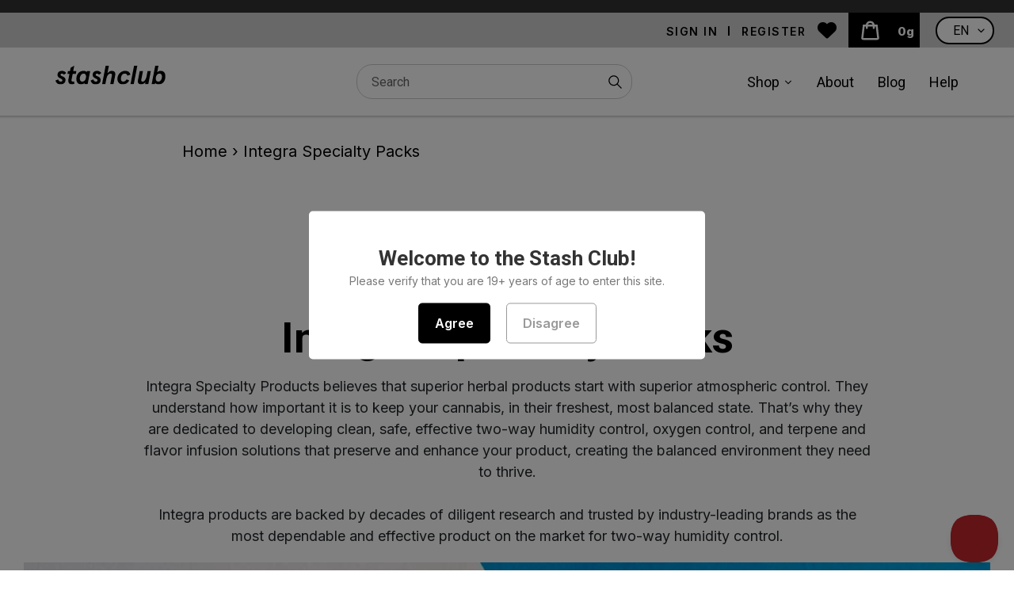

--- FILE ---
content_type: text/html; charset=utf-8
request_url: https://stashclub.ca/collections/integra-specialty-packs
body_size: 72511
content:
<!doctype html>
<html class="no-js" lang="en">
<head>
  <meta charset="utf-8">
  <meta http-equiv="X-UA-Compatible" content="IE=edge,chrome=1">
  <meta name="viewport" content="width=device-width,initial-scale=1">
  <meta name="theme-color" content="#c1272d">

  <link rel="preconnect" href="https://cdn.shopify.com" crossorigin>
  <link rel="preconnect" href="https://fonts.shopifycdn.com" crossorigin>
  <link rel="preconnect" href="https://monorail-edge.shopifysvc.com"><link rel="preload" href="//stashclub.ca/cdn/shop/t/10/assets/theme.css?v=37771895279113879721748978319" as="style">

  <link rel="preload" as="font" href="//stashclub.ca/cdn/fonts/roboto/roboto_n4.2019d890f07b1852f56ce63ba45b2db45d852cba.woff2" type="font/woff2" crossorigin>
  <link rel="preload" as="font" href="//stashclub.ca/cdn/fonts/roboto/roboto_n4.2019d890f07b1852f56ce63ba45b2db45d852cba.woff2" type="font/woff2" crossorigin>
  <link rel="preload" as="font" href="//stashclub.ca/cdn/fonts/roboto/roboto_n7.f38007a10afbbde8976c4056bfe890710d51dec2.woff2" type="font/woff2" crossorigin>
  <link rel="preload" href="//stashclub.ca/cdn/shop/t/10/assets/theme.js?v=18733485951637050451748978319" as="script">
  <link rel="preload" href="//stashclub.ca/cdn/shop/t/10/assets/lazysizes.js?v=63098554868324070131748978319" as="script"><link rel="canonical" href="https://stashclub.ca/collections/integra-specialty-packs"><link rel="shortcut icon" href="//stashclub.ca/cdn/shop/files/favicon_32x32.png?v=1676523340" type="image/png"><title>Integra Specialty Packs
&ndash; Stash Club</title><meta name="description" content="Integra Specialty Products believes that superior herbal products start with superior atmospheric control. They understand how important it is to keep your cannabis, in their freshest, most balanced state. That’s why they are dedicated to developing clean, safe, effective two-way humidity control, oxygen control, and t"><!-- /snippets/social-meta-tags.liquid -->


<meta property="og:site_name" content="Stash Club">
<meta property="og:url" content="https://stashclub.ca/collections/integra-specialty-packs">
<meta property="og:title" content="Integra Specialty Packs">
<meta property="og:type" content="product.group">
<meta property="og:description" content="Integra Specialty Products believes that superior herbal products start with superior atmospheric control. They understand how important it is to keep your cannabis, in their freshest, most balanced state. That’s why they are dedicated to developing clean, safe, effective two-way humidity control, oxygen control, and t"><meta property="og:image" content="http://stashclub.ca/cdn/shop/files/Stash_Logo.jpg?v=1678751063">
  <meta property="og:image:secure_url" content="https://stashclub.ca/cdn/shop/files/Stash_Logo.jpg?v=1678751063">
  <meta property="og:image:width" content="1200">
  <meta property="og:image:height" content="628">


<meta name="twitter:card" content="summary_large_image">
<meta name="twitter:title" content="Integra Specialty Packs">
<meta name="twitter:description" content="Integra Specialty Products believes that superior herbal products start with superior atmospheric control. They understand how important it is to keep your cannabis, in their freshest, most balanced state. That’s why they are dedicated to developing clean, safe, effective two-way humidity control, oxygen control, and t">

  
<style data-shopify>
:root {
    --color-text: #3a3a3a;
    --color-text-rgb: 58, 58, 58;
    --color-body-text: #000000;
    --color-sale-text: #c1272d;
    --color-small-button-text-border: #3a3a3a;
    --color-text-field: #ffffff;
    --color-text-field-text: #000000;
    --color-text-field-text-rgb: 0, 0, 0;

    --color-btn-primary: #c1272d;
    --color-btn-primary-darker: #971e23;
    --color-btn-primary-text: #ffffff;

    --color-blankstate: rgba(0, 0, 0, 0.35);
    --color-blankstate-border: rgba(0, 0, 0, 0.2);
    --color-blankstate-background: rgba(0, 0, 0, 0.1);

    --color-text-focus:#606060;
    --color-overlay-text-focus:#404040;
    --color-btn-primary-focus:#971e23;
    --color-btn-social-focus:#d2d2d2;
    --color-small-button-text-border-focus:#606060;
    --predictive-search-focus:#f2f2f2;

    --color-body: #ffffff;
    --color-bg: #ffffff;
    --color-bg-rgb: 255, 255, 255;
    --color-bg-alt: rgba(0, 0, 0, 0.05);
    --color-bg-currency-selector: rgba(0, 0, 0, 0.2);

    --color-overlay-title-text: #000000;
    --color-image-overlay: #685858;
    --color-image-overlay-rgb: 104, 88, 88;--opacity-image-overlay: 0.4;--hover-overlay-opacity: 0.8;

    --color-border: #ebebeb;
    --color-border-form: #cccccc;
    --color-border-form-darker: #b3b3b3;

    --svg-select-icon: url(//stashclub.ca/cdn/shop/t/10/assets/ico-select.svg?v=29003672709104678581748978319);
    --slick-img-url: url(//stashclub.ca/cdn/shop/t/10/assets/ajax-loader.gif?v=41356863302472015721748978319);

    --font-weight-body--bold: 700;
    --font-weight-body--bolder: 700;

    --font-stack-header: Roboto, sans-serif;
    --font-style-header: normal;
    --font-weight-header: 400;

    --font-stack-body: Roboto, sans-serif;
    --font-style-body: normal;
    --font-weight-body: 400;

    --font-size-header: 26;

    --font-size-base: 16;

    --font-h1-desktop: 35;
    --font-h1-mobile: 32;
    --font-h2-desktop: 20;
    --font-h2-mobile: 18;
    --font-h3-mobile: 20;
    --font-h4-desktop: 17;
    --font-h4-mobile: 15;
    --font-h5-desktop: 15;
    --font-h5-mobile: 13;
    --font-h6-desktop: 14;
    --font-h6-mobile: 12;

    --font-mega-title-large-desktop: 65;

    --font-rich-text-large: 18;
    --font-rich-text-small: 14;

    
--color-video-bg: #f2f2f2;

    
    --global-color-image-loader-primary: rgba(58, 58, 58, 0.06);
    --global-color-image-loader-secondary: rgba(58, 58, 58, 0.12);
  }
</style>


  <style>*,::after,::before{box-sizing:border-box}body{margin:0}body,html{background-color:var(--color-body)}body,button{font-size:calc(var(--font-size-base) * 1px);font-family:var(--font-stack-body);font-style:var(--font-style-body);font-weight:var(--font-weight-body);color:var(--color-text);line-height:1.5}body,button{-webkit-font-smoothing:antialiased;-webkit-text-size-adjust:100%}.border-bottom{border-bottom:1px solid var(--color-border)}.btn--link{background-color:transparent;border:0;margin:0;color:var(--color-text);text-align:left}.text-right{text-align:right}.icon{display:inline-block;width:20px;height:20px;vertical-align:middle;fill:currentColor}.icon__fallback-text,.visually-hidden{position:absolute!important;overflow:hidden;clip:rect(0 0 0 0);height:1px;width:1px;margin:-1px;padding:0;border:0}svg.icon:not(.icon--full-color) circle,svg.icon:not(.icon--full-color) ellipse,svg.icon:not(.icon--full-color) g,svg.icon:not(.icon--full-color) line,svg.icon:not(.icon--full-color) path,svg.icon:not(.icon--full-color) polygon,svg.icon:not(.icon--full-color) polyline,svg.icon:not(.icon--full-color) rect,symbol.icon:not(.icon--full-color) circle,symbol.icon:not(.icon--full-color) ellipse,symbol.icon:not(.icon--full-color) g,symbol.icon:not(.icon--full-color) line,symbol.icon:not(.icon--full-color) path,symbol.icon:not(.icon--full-color) polygon,symbol.icon:not(.icon--full-color) polyline,symbol.icon:not(.icon--full-color) rect{fill:inherit;stroke:inherit}li{list-style:none}.list--inline{padding:0;margin:0}.list--inline>li{display:inline-block;margin-bottom:0;vertical-align:middle}a{color:var(--color-text);text-decoration:none}.h1,.h2,h1,h2{margin:0 0 17.5px;font-family:var(--font-stack-header);font-style:var(--font-style-header);font-weight:var(--font-weight-header);line-height:1.2;overflow-wrap:break-word;word-wrap:break-word}.h1 a,.h2 a,h1 a,h2 a{color:inherit;text-decoration:none;font-weight:inherit}.h1,h1{font-size:calc(((var(--font-h1-desktop))/ (var(--font-size-base))) * 1em);text-transform:none;letter-spacing:0}@media only screen and (max-width:749px){.h1,h1{font-size:calc(((var(--font-h1-mobile))/ (var(--font-size-base))) * 1em)}}.h2,h2{font-size:calc(((var(--font-h2-desktop))/ (var(--font-size-base))) * 1em);text-transform:uppercase;letter-spacing:.1em}@media only screen and (max-width:749px){.h2,h2{font-size:calc(((var(--font-h2-mobile))/ (var(--font-size-base))) * 1em)}}p{color:var(--color-body-text);margin:0 0 19.44444px}@media only screen and (max-width:749px){p{font-size:calc(((var(--font-size-base) - 1)/ (var(--font-size-base))) * 1em)}}p:last-child{margin-bottom:0}@media only screen and (max-width:749px){.small--hide{display:none!important}}.grid{list-style:none;margin:0;padding:0;margin-left:-30px}.grid::after{content:'';display:table;clear:both}@media only screen and (max-width:749px){.grid{margin-left:-22px}}.grid::after{content:'';display:table;clear:both}.grid--no-gutters{margin-left:0}.grid--no-gutters .grid__item{padding-left:0}.grid--table{display:table;table-layout:fixed;width:100%}.grid--table>.grid__item{float:none;display:table-cell;vertical-align:middle}.grid__item{float:left;padding-left:30px;width:100%}@media only screen and (max-width:749px){.grid__item{padding-left:22px}}.grid__item[class*="--push"]{position:relative}@media only screen and (min-width:750px){.medium-up--one-quarter{width:25%}.medium-up--push-one-third{width:33.33%}.medium-up--one-half{width:50%}.medium-up--push-one-third{left:33.33%;position:relative}}.site-header{position:relative;background-color:var(--color-body)}@media only screen and (max-width:749px){.site-header{border-bottom:1px solid var(--color-border)}}@media only screen and (min-width:750px){.site-header{padding:0 55px}.site-header.logo--center{padding-top:30px}}.site-header__logo{margin:15px 0}.logo-align--center .site-header__logo{text-align:center;margin:0 auto}@media only screen and (max-width:749px){.logo-align--center .site-header__logo{text-align:left;margin:15px 0}}@media only screen and (max-width:749px){.site-header__logo{padding-left:22px;text-align:left}.site-header__logo img{margin:0}}.site-header__logo-link{display:inline-block;word-break:break-word}@media only screen and (min-width:750px){.logo-align--center .site-header__logo-link{margin:0 auto}}.site-header__logo-image{display:block}@media only screen and (min-width:750px){.site-header__logo-image{margin:0 auto}}.site-header__logo-image img{width:100%}.site-header__logo-image--centered img{margin:0 auto}.site-header__logo img{display:block}.site-header__icons{position:relative;white-space:nowrap}@media only screen and (max-width:749px){.site-header__icons{width:auto;padding-right:13px}.site-header__icons .btn--link,.site-header__icons .site-header__cart{font-size:calc(((var(--font-size-base))/ (var(--font-size-base))) * 1em)}}.site-header__icons-wrapper{position:relative;display:-webkit-flex;display:-ms-flexbox;display:flex;width:100%;-ms-flex-align:center;-webkit-align-items:center;-moz-align-items:center;-ms-align-items:center;-o-align-items:center;align-items:center;-webkit-justify-content:flex-end;-ms-justify-content:flex-end;justify-content:flex-end}.site-header__account,.site-header__cart,.site-header__search{position:relative}.site-header__search.site-header__icon{display:none}@media only screen and (min-width:1400px){.site-header__search.site-header__icon{display:block}}.site-header__search-toggle{display:block}@media only screen and (min-width:750px){.site-header__account,.site-header__cart{padding:10px 11px}}.site-header__cart-title,.site-header__search-title{position:absolute!important;overflow:hidden;clip:rect(0 0 0 0);height:1px;width:1px;margin:-1px;padding:0;border:0;display:block;vertical-align:middle}.site-header__cart-title{margin-right:3px}.site-header__cart-count{display:flex;align-items:center;justify-content:center;position:absolute;right:.4rem;top:.2rem;font-weight:700;background-color:var(--color-btn-primary);color:var(--color-btn-primary-text);border-radius:50%;min-width:1em;height:1em}.site-header__cart-count span{font-family:HelveticaNeue,"Helvetica Neue",Helvetica,Arial,sans-serif;font-size:calc(11em / 16);line-height:1}@media only screen and (max-width:749px){.site-header__cart-count{top:calc(7em / 16);right:0;border-radius:50%;min-width:calc(19em / 16);height:calc(19em / 16)}}@media only screen and (max-width:749px){.site-header__cart-count span{padding:.25em calc(6em / 16);font-size:12px}}.site-header__menu{display:none}@media only screen and (max-width:749px){.site-header__icon{display:inline-block;vertical-align:middle;padding:10px 11px;margin:0}}@media only screen and (min-width:750px){.site-header__icon .icon-search{margin-right:3px}}.announcement-bar{z-index:10;position:relative;text-align:center;border-bottom:1px solid transparent;padding:2px}.announcement-bar__link{display:block}.announcement-bar__message{display:block;padding:11px 22px;font-size:calc(((16)/ (var(--font-size-base))) * 1em);font-weight:var(--font-weight-header)}@media only screen and (min-width:750px){.announcement-bar__message{padding-left:55px;padding-right:55px}}.site-nav{position:relative;padding:0;text-align:center;margin:25px 0}.site-nav a{padding:3px 10px}.site-nav__link{display:block;white-space:nowrap}.site-nav--centered .site-nav__link{padding-top:0}.site-nav__link .icon-chevron-down{width:calc(8em / 16);height:calc(8em / 16);margin-left:.5rem}.site-nav__label{border-bottom:1px solid transparent}.site-nav__link--active .site-nav__label{border-bottom-color:var(--color-text)}.site-nav__link--button{border:none;background-color:transparent;padding:3px 10px}.site-header__mobile-nav{z-index:11;position:relative;background-color:var(--color-body)}@media only screen and (max-width:749px){.site-header__mobile-nav{display:-webkit-flex;display:-ms-flexbox;display:flex;width:100%;-ms-flex-align:center;-webkit-align-items:center;-moz-align-items:center;-ms-align-items:center;-o-align-items:center;align-items:center}}.mobile-nav--open .icon-close{display:none}.main-content{opacity:0}.main-content .shopify-section{display:none}.main-content .shopify-section:first-child{display:inherit}.critical-hidden{display:none}</style>

  <script>
    window.performance.mark('debut:theme_stylesheet_loaded.start');

    function onLoadStylesheet() {
      performance.mark('debut:theme_stylesheet_loaded.end');
      performance.measure('debut:theme_stylesheet_loaded', 'debut:theme_stylesheet_loaded.start', 'debut:theme_stylesheet_loaded.end');

      var url = "//stashclub.ca/cdn/shop/t/10/assets/theme.css?v=37771895279113879721748978319";
      var link = document.querySelector('link[href="' + url + '"]');
      link.loaded = true;
      link.dispatchEvent(new Event('load'));
    }
  </script>
  <link href="//maxcdn.bootstrapcdn.com/bootstrap/4.0.0/css/bootstrap.min.css" rel="stylesheet" id="bootstrap-css">
  <link href="https://cdnjs.cloudflare.com/ajax/libs/font-awesome/4.7.0/css/font-awesome.min.css" rel="stylesheet"></link>
  <link rel="stylesheet" href="//stashclub.ca/cdn/shop/t/10/assets/theme.css?v=37771895279113879721748978319" type="text/css" media="print" onload="this.media='all';onLoadStylesheet()">
  <link rel="stylesheet" href="https://cdnjs.cloudflare.com/ajax/libs/font-awesome/6.2.1/css/all.min.css" integrity="sha512-MV7K8+y+gLIBoVD59lQIYicR65iaqukzvf/nwasF0nqhPay5w/9lJmVM2hMDcnK1OnMGCdVK+iQrJ7lzPJQd1w==" crossorigin="anonymous" referrerpolicy="no-referrer" />
  <link href="//stashclub.ca/cdn/shop/t/10/assets/components.css?v=52105824860694746431748978319" rel="stylesheet" type="text/css" media="all" />

  <style>
    @font-face {
  font-family: Roboto;
  font-weight: 400;
  font-style: normal;
  font-display: swap;
  src: url("//stashclub.ca/cdn/fonts/roboto/roboto_n4.2019d890f07b1852f56ce63ba45b2db45d852cba.woff2") format("woff2"),
       url("//stashclub.ca/cdn/fonts/roboto/roboto_n4.238690e0007583582327135619c5f7971652fa9d.woff") format("woff");
}

    @font-face {
  font-family: Roboto;
  font-weight: 400;
  font-style: normal;
  font-display: swap;
  src: url("//stashclub.ca/cdn/fonts/roboto/roboto_n4.2019d890f07b1852f56ce63ba45b2db45d852cba.woff2") format("woff2"),
       url("//stashclub.ca/cdn/fonts/roboto/roboto_n4.238690e0007583582327135619c5f7971652fa9d.woff") format("woff");
}

    @font-face {
  font-family: Roboto;
  font-weight: 700;
  font-style: normal;
  font-display: swap;
  src: url("//stashclub.ca/cdn/fonts/roboto/roboto_n7.f38007a10afbbde8976c4056bfe890710d51dec2.woff2") format("woff2"),
       url("//stashclub.ca/cdn/fonts/roboto/roboto_n7.94bfdd3e80c7be00e128703d245c207769d763f9.woff") format("woff");
}

    @font-face {
  font-family: Roboto;
  font-weight: 700;
  font-style: normal;
  font-display: swap;
  src: url("//stashclub.ca/cdn/fonts/roboto/roboto_n7.f38007a10afbbde8976c4056bfe890710d51dec2.woff2") format("woff2"),
       url("//stashclub.ca/cdn/fonts/roboto/roboto_n7.94bfdd3e80c7be00e128703d245c207769d763f9.woff") format("woff");
}

    @font-face {
  font-family: Roboto;
  font-weight: 400;
  font-style: italic;
  font-display: swap;
  src: url("//stashclub.ca/cdn/fonts/roboto/roboto_i4.57ce898ccda22ee84f49e6b57ae302250655e2d4.woff2") format("woff2"),
       url("//stashclub.ca/cdn/fonts/roboto/roboto_i4.b21f3bd061cbcb83b824ae8c7671a82587b264bf.woff") format("woff");
}

    @font-face {
  font-family: Roboto;
  font-weight: 700;
  font-style: italic;
  font-display: swap;
  src: url("//stashclub.ca/cdn/fonts/roboto/roboto_i7.7ccaf9410746f2c53340607c42c43f90a9005937.woff2") format("woff2"),
       url("//stashclub.ca/cdn/fonts/roboto/roboto_i7.49ec21cdd7148292bffea74c62c0df6e93551516.woff") format("woff");
}

  </style>

  <script>const moneyFormat = "${{amount}}"
var theme = {
      breakpoints: {
        medium: 750,
        large: 990,
        widescreen: 1400
      },
      strings: {
        addToCart: "Add to cart ",
        soldOut: "Sold out",
        unavailable: "Unavailable",
        regularPrice: "Regular price",
        salePrice: "Sale price",
        sale: "Sale",
        fromLowestPrice: "from [price]",
        vendor: "Vendor",
        showMore: "Show More",
        showLess: "Show Less",
        searchFor: "Search for",
        addressError: "Error looking up that address",
        addressNoResults: "No results for that address",
        addressQueryLimit: "You have exceeded the Google API usage limit. Consider upgrading to a \u003ca href=\"https:\/\/developers.google.com\/maps\/premium\/usage-limits\"\u003ePremium Plan\u003c\/a\u003e.",
        authError: "There was a problem authenticating your Google Maps account.",
        newWindow: "Opens in a new window.",
        external: "Opens external website.",
        newWindowExternal: "Opens external website in a new window.",
        removeLabel: "Remove [product]",
        update: "Update",
        quantity: "Quantity",
        discountedTotal: "Discounted total",
        regularTotal: "Regular total",
        priceColumn: "See Price column for discount details.",
        quantityMinimumMessage: "Quantity must be 1 or more",
        cartError: "There was an error while updating your cart. Please try again.",
        removedItemMessage: "Removed \u003cspan class=\"cart__removed-product-details\"\u003e([quantity]) [link]\u003c\/span\u003e from your cart.",
        unitPrice: "Unit price",
        unitPriceSeparator: "per",
        oneCartCount: "1 item",
        otherCartCount: "[count] items",
        quantityLabel: "Quantity: [count]",
        products: "Products",
        loading: "Loading",
        number_of_results: "[result_number] of [results_count]",
        number_of_results_found: "[results_count] results found",
        one_result_found: "1 result found"
      },
      moneyFormat: moneyFormat,
      moneyFormatWithCurrency: "${{amount}} CAD",
      settings: {
        predictiveSearchEnabled: true,
        predictiveSearchShowPrice: true,
        predictiveSearchShowVendor: false
      },
      stylesheet: "//stashclub.ca/cdn/shop/t/10/assets/theme.css?v=37771895279113879721748978319"
    };if (sessionStorage.getItem("backToCollection")) {
        sessionStorage.removeItem("backToCollection")
      }document.documentElement.className = document.documentElement.className.replace('no-js', 'js');
  </script><script src="https://ajax.googleapis.com/ajax/libs/jquery/3.6.0/jquery.min.js"></script>
  <script src="//stashclub.ca/cdn/shop/t/10/assets/theme.js?v=18733485951637050451748978319" defer="defer"></script>
  <script src="//stashclub.ca/cdn/shop/t/10/assets/lazysizes.js?v=63098554868324070131748978319" async="async"></script>
  <script src="//stashclub.ca/cdn/shop/t/10/assets/jquery.validate.min.js?v=138916105038672749461748978319" defer="defer"></script>
  <script src="//stashclub.ca/cdn/shop/t/10/assets/jquery.mask.min.js?v=149979100754285650251748978319" defer="defer"></script>
  <script src="//stashclub.ca/cdn/shop/t/10/assets/slick.js?v=18270799639888039791748978319" defer="defer"></script>
  <script src="//stashclub.ca/cdn/shop/t/10/assets/custom.js?v=48880545493337304011748978319" defer="defer"></script>
  <script src="https://unpkg.com/@popperjs/core@2"></script>
  <script src="https://unpkg.com/tippy.js@6"></script>

  <script type="text/javascript">
    if (window.MSInputMethodContext && document.documentMode) {
      var scripts = document.getElementsByTagName('script')[0];
      var polyfill = document.createElement("script");
      polyfill.defer = true;
      polyfill.src = "//stashclub.ca/cdn/shop/t/10/assets/ie11CustomProperties.min.js?v=146208399201472936201748978319";

      scripts.parentNode.insertBefore(polyfill, scripts);
    }
  </script>
  <style>.spf-filter-loading #gf-products > *:not(.spf-product--skeleton), .spf-filter-loading [data-globo-filter-items] > *:not(.spf-product--skeleton){visibility: hidden; opacity: 0}</style>
<link rel="preconnect" href="https://filter-v8.globosoftware.net" />
<script>
  document.getElementsByTagName('html')[0].classList.add('spf-filter-loading');
  window.addEventListener("globoFilterRenderCompleted",function(e){document.getElementsByTagName('html')[0].classList.remove('spf-filter-loading')})
  window.sortByRelevance = false;
  window.moneyFormat = "${{amount}}";
  window.GloboMoneyFormat = "${{amount}}";
  window.GloboMoneyWithCurrencyFormat = "${{amount}} CAD";
  window.filterPriceRate = 1;
  window.filterPriceAdjustment = 1;

  window.shopCurrency = "CAD";
  window.currentCurrency = "CAD";

  window.isMultiCurrency = false;
  window.globoFilterAssetsUrl = '//stashclub.ca/cdn/shop/t/10/assets/';
  window.assetsUrl = '//stashclub.ca/cdn/shop/t/10/assets/';
  window.filesUrl = '//stashclub.ca/cdn/shop/files/';
  var page_id = 435595542829;
  var globo_filters_json = {"default":3937,"435595051309":3986,"435593871661":3986,"435594035501":3986,"435595346221":3986,"435594133805":3986,"435595018541":3986,"435594101037":3986,"435595280685":3986,"435594428717":3986,"435594854701":3986,"435593838893":3986,"435594723629":3986,"435594756397":3986,"435594592557":3986,"435594199341":3986,"435594887469":3986,"435594461485":3986,"435595313453":3986,"435594002733":3986,"435595149613":3986,"435595116845":3986,"435594166573":3986,"435594559789":3986,"435594821933":3986,"435594625325":3986,"435593904429":3986,"435596001581":3986,"435596067117":3986,"435596394797":3986,"435596460333":3986,"435595477293":3986,"435596656941":3986,"435596099885":3986,"435596591405":3986,"435595182381":3986,"435596296493":3986,"435595936045":3986,"435595673901":3986,"435595444525":3986,"435595608365":3986,"435596624173":3986,"435595837741":3986,"435594232109":3986,"435595739437":3986,"435595247917":3986,"435595411757":3986,"435596689709":3986,"435595575597":3986,"435595542829":3986,"435595772205":3986,"435596788013":3986,"435595378989":3986,"435595804973":3986,"435595903277":3986,"435596722477":3986,"435595641133":3986,"435596132653":3986,"435596165421":3986,"435595706669":3986,"435594395949":3986,"435596034349":3986,"435596362029":3986,"435595968813":3986,"435596263725":3986,"435596493101":3986,"435595870509":3986,"435594068269":3986,"435594953005":3986}
  var GloboFilterConfig = {
    api: {
      filterUrl: "https://filter-v8.globosoftware.net/filter",
      searchUrl: "https://filter-v8.globosoftware.net/search",
      url: "https://filter-v8.globosoftware.net",
    },
    shop: {
      name: "Stash Club",
      url: "https://stashclub.ca",
      domain: "stashclub-medical.myshopify.com",
      is_multicurrency: false,
      currency: "CAD",
      cur_currency: "CAD",
      cur_locale: "en",
      cur_country: "CA",
      locale: "en",
      root_url: "",
      country_code: "CA",
      product_image: {width: 360, height: 504},
      no_image_url: "https://cdn.shopify.com/s/images/themes/product-1.png",
      themeStoreId: 0,
      swatches:  [],
      newUrlStruct: true,
      translation: {"default":{"search":{"suggestions":"Suggestions","collections":"Collections","pages":"Pages","product":"Product","products":"Products","view_all":"Search for","view_all_products":"View all products","not_found":"Sorry, nothing found for","product_not_found":"No products were found","no_result_keywords_suggestions_title":"Popular searches","no_result_products_suggestions_title":"However, You may like","zero_character_keywords_suggestions_title":"Suggestions","zero_character_popular_searches_title":"Popular searches","zero_character_products_suggestions_title":"Trending products"},"form":{"heading":"Search products","select":"-- Select --","search":"Search","submit":"Search","clear":"Clear"},"filter":{"filter_by":"Filter By","clear_all":"Clear All","view":"View","clear":"Clear","in_stock":"In Stock","out_of_stock":"Out of Stock","ready_to_ship":"Ready to ship","search":"Search options","choose_values":"Choose values"},"sort":{"sort_by":"Sort By","manually":"Featured","availability_in_stock_first":"Availability","relevance":"Relevance","best_selling":"Best Selling","alphabetically_a_z":"Alphabetically, A-Z","alphabetically_z_a":"Alphabetically, Z-A","price_low_to_high":"Price, low to high","price_high_to_low":"Price, high to low","date_new_to_old":"Date, new to old","date_old_to_new":"Date, old to new","sale_off":"% Sale off","mf-reviews-rating-ascending":"Reviews Rating, Low to High","mf-reviews-rating-descending":"Reviews Rating, High to Low","mf-custom-terpenes_total_percentage-ascending":"Terpenes %, Low to High","mf-custom-terpenes_total_percentage-descending":"Terpenes %, High to Low","mf-custom-thc_percentage-ascending":"THC %, Low to High","mf-custom-thc_percentage-descending":"THC %, High to Low","mf-custom-thc_mg-ascending":"THC MG, Low to High","mf-custom-thc_mg-descending":"THC MG, High to Low","mf-custom-cbd_percentage-ascending":"CBD %, Low to High","mf-custom-cbd_percentage-descending":"CBD %, High to Low","mf-custom-cbd_mg-ascending":"CBD MG, Low to High","mf-custom-cbd_mg-descending":"CBD MG, High to Low","mf-custom-cbn_percentage-ascending":"CBN %, Low to High","mf-custom-cbn_percentage-descending":"CBN %, High to Low","mf-custom-cbn_mg-ascending":"CBN MG, Low to High","mf-custom-cbn_mg-descending":"CBN MG, High to Low"},"product":{"add_to_cart":"Add to cart","unavailable":"Unavailable","sold_out":"Sold out","sale":"Sale","load_more":"Load more","limit":"Show","search":"Search products","no_results":"Sorry, there are no products in this collection"}}},
      redirects: null,
      images: ["close.png","des-banner.jpg","description-banner.jpg","down-angle.png","green-banner.jpg","info-icon.png","next.png","prev.png","right-arrow.png","StashclubBG-Pattern3.png"],
      settings: {"environment":"production","color_text":"#3a3a3a","color_body_text":"#000000","color_sale_text":"#c1272d","color_button":"#c1272d","color_button_text":"#ffffff","color_small_button_text_border":"#3a3a3a","color_text_field_text":"#000000","color_text_field_border":"#cccccc","color_text_field":"#ffffff","color_image_overlay_text":"#000000","color_image_overlay":"#685858","image_overlay_opacity":40,"color_borders":"#ebebeb","color_body_bg":"#ffffff","type_header_font":{"error":"json not allowed for this object"},"type_header_base_size":26,"type_base_font":{"error":"json not allowed for this object"},"type_base_size":16,"predictive_search_enabled":true,"predictive_search_show_vendor":false,"predictive_search_show_price":true,"share_facebook":true,"share_twitter":true,"share_pinterest":true,"social_twitter_link":"","social_facebook_link":"","social_pinterest_link":"","social_instagram_link":"","social_tumblr_link":"","social_snapchat_link":"","social_youtube_link":"","social_reddit_link":"","social_discord_link":"","social_vimeo_link":"","favicon":"\/\/stashclub.ca\/cdn\/shop\/files\/favicon.png?v=1676523340","enable_ajax":true,"currency_code_enabled":false,"checkout_logo_image":"\/\/stashclub.ca\/cdn\/shop\/files\/craft.jpg?v=1675968204","checkout_logo_position":"left","checkout_logo_size":"large","checkout_body_background_color":"#fff","checkout_input_background_color_mode":"white","checkout_sidebar_background_color":"#fafafa","checkout_heading_font":"-apple-system, BlinkMacSystemFont, 'Segoe UI', Roboto, Helvetica, Arial, sans-serif, 'Apple Color Emoji', 'Segoe UI Emoji', 'Segoe UI Symbol'","checkout_body_font":"-apple-system, BlinkMacSystemFont, 'Segoe UI', Roboto, Helvetica, Arial, sans-serif, 'Apple Color Emoji', 'Segoe UI Emoji', 'Segoe UI Symbol'","checkout_accent_color":"#10595a","checkout_button_color":"#dc4f3f","checkout_error_color":"#e22120","customer_layout":"customer_area"},
      separate_options: null,
      home_filter: false,
      page: "collection",
      layout: "theme"
    },
    taxes: null,
    special_countries: null,
    adjustments: null,

    year_make_model: {
      id: null
    },
    filter: {
      id: globo_filters_json[page_id] || globo_filters_json['default'] || 0,
      layout: 2,
      showCount: true,
      isLoadMore: 2,
      filter_on_search_page: true
    },
    search:{
      enable: true,
      zero_character_suggestion: false,
      layout: 2,
    },
    collection: {
      id:435595542829,
      handle:'integra-specialty-packs',
      sort: "best-selling",
      tags: null,
      vendor: null,
      type: null,
      term: null,
      limit: 40,
      products_count: 1,
      excludeTags: null
    },
    customer: false,
    selector: {
      sortBy: '.collection-sorting',
      pagination: '.pagination:first, .paginate:first, .pagination-custom:first, #pagination:first, #gf_pagination_wrap',
      products: '.grid.grid-collage'
    }
  };

</script>
<script defer src="//stashclub.ca/cdn/shop/t/10/assets/v5.globo.filter.lib.js?v=156125767990161210001748978319"></script>
<link rel="preload stylesheet" href="//stashclub.ca/cdn/shop/t/10/assets/v5.globo.filter.css?v=63810653252567165391748978319" as="style">

<link rel="preload stylesheet" href="//stashclub.ca/cdn/shop/t/10/assets/v5.globo.search.css?v=36178431668889589591748978319" as="style">






  <script>window.performance && window.performance.mark && window.performance.mark('shopify.content_for_header.start');</script><meta name="facebook-domain-verification" content="kjpff65pi2aph8qkmbs64yujk7v4f0">
<meta id="shopify-digital-wallet" name="shopify-digital-wallet" content="/71898300717/digital_wallets/dialog">
<link rel="alternate" type="application/atom+xml" title="Feed" href="/collections/integra-specialty-packs.atom" />
<link rel="alternate" hreflang="x-default" href="https://stashclub.ca/collections/integra-specialty-packs">
<link rel="alternate" hreflang="en-CA" href="https://stashclub.ca/collections/integra-specialty-packs">
<link rel="alternate" hreflang="fr-CA" href="https://stashclub.ca/fr/collections/integra-specialty-packs">
<link rel="alternate" type="application/json+oembed" href="https://stashclub.ca/collections/integra-specialty-packs.oembed">
<script async="async" src="/checkouts/internal/preloads.js?locale=en-CA"></script>
<script id="shopify-features" type="application/json">{"accessToken":"0fd95e9511aa748e1edc23831a5413e4","betas":["rich-media-storefront-analytics"],"domain":"stashclub.ca","predictiveSearch":true,"shopId":71898300717,"locale":"en"}</script>
<script>var Shopify = Shopify || {};
Shopify.shop = "stashclub-medical.myshopify.com";
Shopify.locale = "en";
Shopify.currency = {"active":"CAD","rate":"1.0"};
Shopify.country = "CA";
Shopify.theme = {"name":"Stash Club - Veteran Object Update","id":176404070701,"schema_name":"Debut","schema_version":"17.14.1","theme_store_id":null,"role":"main"};
Shopify.theme.handle = "null";
Shopify.theme.style = {"id":null,"handle":null};
Shopify.cdnHost = "stashclub.ca/cdn";
Shopify.routes = Shopify.routes || {};
Shopify.routes.root = "/";</script>
<script type="module">!function(o){(o.Shopify=o.Shopify||{}).modules=!0}(window);</script>
<script>!function(o){function n(){var o=[];function n(){o.push(Array.prototype.slice.apply(arguments))}return n.q=o,n}var t=o.Shopify=o.Shopify||{};t.loadFeatures=n(),t.autoloadFeatures=n()}(window);</script>
<script id="shop-js-analytics" type="application/json">{"pageType":"collection"}</script>
<script defer="defer" async type="module" src="//stashclub.ca/cdn/shopifycloud/shop-js/modules/v2/client.init-shop-cart-sync_DtuiiIyl.en.esm.js"></script>
<script defer="defer" async type="module" src="//stashclub.ca/cdn/shopifycloud/shop-js/modules/v2/chunk.common_CUHEfi5Q.esm.js"></script>
<script type="module">
  await import("//stashclub.ca/cdn/shopifycloud/shop-js/modules/v2/client.init-shop-cart-sync_DtuiiIyl.en.esm.js");
await import("//stashclub.ca/cdn/shopifycloud/shop-js/modules/v2/chunk.common_CUHEfi5Q.esm.js");

  window.Shopify.SignInWithShop?.initShopCartSync?.({"fedCMEnabled":true,"windoidEnabled":true});

</script>
<script>(function() {
  var isLoaded = false;
  function asyncLoad() {
    if (isLoaded) return;
    isLoaded = true;
    var urls = ["https:\/\/shopiapps.in\/compare_product\/cmp_widget\/sp_cmp_init.js?shop=stashclub-medical.myshopify.com","https:\/\/cdn.shopify.com\/s\/files\/1\/0875\/2064\/files\/easyauth-1.0.0.min.js?shop=stashclub-medical.myshopify.com","https:\/\/cdn-loyalty.yotpo.com\/loader\/KRr41b3rQR8x-HWsTHnoGA.js?shop=stashclub-medical.myshopify.com","https:\/\/cdn.shopify.com\/s\/files\/1\/0718\/9830\/0717\/t\/3\/assets\/globo.filter.init.js?shop=stashclub-medical.myshopify.com","https:\/\/cdn.nfcube.com\/instafeed-16970a02de7025be1c9492c539667f33.js?shop=stashclub-medical.myshopify.com","\/\/cdn.shopify.com\/proxy\/e1b5e44735fac2e1986b27b2c76854b3dcdf4e76c7018232d474a03e8ca9b96f\/static.cdn.printful.com\/static\/js\/external\/shopify-product-customizer.js?v=0.28\u0026shop=stashclub-medical.myshopify.com\u0026sp-cache-control=cHVibGljLCBtYXgtYWdlPTkwMA"];
    for (var i = 0; i < urls.length; i++) {
      var s = document.createElement('script');
      s.type = 'text/javascript';
      s.async = true;
      s.src = urls[i];
      var x = document.getElementsByTagName('script')[0];
      x.parentNode.insertBefore(s, x);
    }
  };
  if(window.attachEvent) {
    window.attachEvent('onload', asyncLoad);
  } else {
    window.addEventListener('load', asyncLoad, false);
  }
})();</script>
<script id="__st">var __st={"a":71898300717,"offset":-28800,"reqid":"a8190b9a-64d3-4b89-bb45-a5e2d9cd869b-1766764030","pageurl":"stashclub.ca\/collections\/integra-specialty-packs","u":"918ebc1e14ca","p":"collection","rtyp":"collection","rid":435595542829};</script>
<script>window.ShopifyPaypalV4VisibilityTracking = true;</script>
<script id="captcha-bootstrap">!function(){'use strict';const t='contact',e='account',n='new_comment',o=[[t,t],['blogs',n],['comments',n],[t,'customer']],c=[[e,'customer_login'],[e,'guest_login'],[e,'recover_customer_password'],[e,'create_customer']],r=t=>t.map((([t,e])=>`form[action*='/${t}']:not([data-nocaptcha='true']) input[name='form_type'][value='${e}']`)).join(','),a=t=>()=>t?[...document.querySelectorAll(t)].map((t=>t.form)):[];function s(){const t=[...o],e=r(t);return a(e)}const i='password',u='form_key',d=['recaptcha-v3-token','g-recaptcha-response','h-captcha-response',i],f=()=>{try{return window.sessionStorage}catch{return}},m='__shopify_v',_=t=>t.elements[u];function p(t,e,n=!1){try{const o=window.sessionStorage,c=JSON.parse(o.getItem(e)),{data:r}=function(t){const{data:e,action:n}=t;return t[m]||n?{data:e,action:n}:{data:t,action:n}}(c);for(const[e,n]of Object.entries(r))t.elements[e]&&(t.elements[e].value=n);n&&o.removeItem(e)}catch(o){console.error('form repopulation failed',{error:o})}}const l='form_type',E='cptcha';function T(t){t.dataset[E]=!0}const w=window,h=w.document,L='Shopify',v='ce_forms',y='captcha';let A=!1;((t,e)=>{const n=(g='f06e6c50-85a8-45c8-87d0-21a2b65856fe',I='https://cdn.shopify.com/shopifycloud/storefront-forms-hcaptcha/ce_storefront_forms_captcha_hcaptcha.v1.5.2.iife.js',D={infoText:'Protected by hCaptcha',privacyText:'Privacy',termsText:'Terms'},(t,e,n)=>{const o=w[L][v],c=o.bindForm;if(c)return c(t,g,e,D).then(n);var r;o.q.push([[t,g,e,D],n]),r=I,A||(h.body.append(Object.assign(h.createElement('script'),{id:'captcha-provider',async:!0,src:r})),A=!0)});var g,I,D;w[L]=w[L]||{},w[L][v]=w[L][v]||{},w[L][v].q=[],w[L][y]=w[L][y]||{},w[L][y].protect=function(t,e){n(t,void 0,e),T(t)},Object.freeze(w[L][y]),function(t,e,n,w,h,L){const[v,y,A,g]=function(t,e,n){const i=e?o:[],u=t?c:[],d=[...i,...u],f=r(d),m=r(i),_=r(d.filter((([t,e])=>n.includes(e))));return[a(f),a(m),a(_),s()]}(w,h,L),I=t=>{const e=t.target;return e instanceof HTMLFormElement?e:e&&e.form},D=t=>v().includes(t);t.addEventListener('submit',(t=>{const e=I(t);if(!e)return;const n=D(e)&&!e.dataset.hcaptchaBound&&!e.dataset.recaptchaBound,o=_(e),c=g().includes(e)&&(!o||!o.value);(n||c)&&t.preventDefault(),c&&!n&&(function(t){try{if(!f())return;!function(t){const e=f();if(!e)return;const n=_(t);if(!n)return;const o=n.value;o&&e.removeItem(o)}(t);const e=Array.from(Array(32),(()=>Math.random().toString(36)[2])).join('');!function(t,e){_(t)||t.append(Object.assign(document.createElement('input'),{type:'hidden',name:u})),t.elements[u].value=e}(t,e),function(t,e){const n=f();if(!n)return;const o=[...t.querySelectorAll(`input[type='${i}']`)].map((({name:t})=>t)),c=[...d,...o],r={};for(const[a,s]of new FormData(t).entries())c.includes(a)||(r[a]=s);n.setItem(e,JSON.stringify({[m]:1,action:t.action,data:r}))}(t,e)}catch(e){console.error('failed to persist form',e)}}(e),e.submit())}));const S=(t,e)=>{t&&!t.dataset[E]&&(n(t,e.some((e=>e===t))),T(t))};for(const o of['focusin','change'])t.addEventListener(o,(t=>{const e=I(t);D(e)&&S(e,y())}));const B=e.get('form_key'),M=e.get(l),P=B&&M;t.addEventListener('DOMContentLoaded',(()=>{const t=y();if(P)for(const e of t)e.elements[l].value===M&&p(e,B);[...new Set([...A(),...v().filter((t=>'true'===t.dataset.shopifyCaptcha))])].forEach((e=>S(e,t)))}))}(h,new URLSearchParams(w.location.search),n,t,e,['guest_login'])})(!0,!0)}();</script>
<script integrity="sha256-4kQ18oKyAcykRKYeNunJcIwy7WH5gtpwJnB7kiuLZ1E=" data-source-attribution="shopify.loadfeatures" defer="defer" src="//stashclub.ca/cdn/shopifycloud/storefront/assets/storefront/load_feature-a0a9edcb.js" crossorigin="anonymous"></script>
<script data-source-attribution="shopify.dynamic_checkout.dynamic.init">var Shopify=Shopify||{};Shopify.PaymentButton=Shopify.PaymentButton||{isStorefrontPortableWallets:!0,init:function(){window.Shopify.PaymentButton.init=function(){};var t=document.createElement("script");t.src="https://stashclub.ca/cdn/shopifycloud/portable-wallets/latest/portable-wallets.en.js",t.type="module",document.head.appendChild(t)}};
</script>
<script data-source-attribution="shopify.dynamic_checkout.buyer_consent">
  function portableWalletsHideBuyerConsent(e){var t=document.getElementById("shopify-buyer-consent"),n=document.getElementById("shopify-subscription-policy-button");t&&n&&(t.classList.add("hidden"),t.setAttribute("aria-hidden","true"),n.removeEventListener("click",e))}function portableWalletsShowBuyerConsent(e){var t=document.getElementById("shopify-buyer-consent"),n=document.getElementById("shopify-subscription-policy-button");t&&n&&(t.classList.remove("hidden"),t.removeAttribute("aria-hidden"),n.addEventListener("click",e))}window.Shopify?.PaymentButton&&(window.Shopify.PaymentButton.hideBuyerConsent=portableWalletsHideBuyerConsent,window.Shopify.PaymentButton.showBuyerConsent=portableWalletsShowBuyerConsent);
</script>
<script data-source-attribution="shopify.dynamic_checkout.cart.bootstrap">document.addEventListener("DOMContentLoaded",(function(){function t(){return document.querySelector("shopify-accelerated-checkout-cart, shopify-accelerated-checkout")}if(t())Shopify.PaymentButton.init();else{new MutationObserver((function(e,n){t()&&(Shopify.PaymentButton.init(),n.disconnect())})).observe(document.body,{childList:!0,subtree:!0})}}));
</script>

<script>window.performance && window.performance.mark && window.performance.mark('shopify.content_for_header.end');</script>
  
  <link href="//stashclub.ca/cdn/shop/t/10/assets/custom.css?v=123874948926177542901748978319" rel="stylesheet" type="text/css" media="all" />
  <link href="//stashclub.ca/cdn/shop/t/10/assets/custom-tpss.css?v=44949859633291169431748978319" rel="stylesheet" type="text/css" media="all" />
  <link href="//stashclub.ca/cdn/shop/t/10/assets/custom-tpss2.css?v=109548396393078240311748978319" rel="stylesheet" type="text/css" media="all" />
  <link href="//stashclub.ca/cdn/shop/t/10/assets/custom-phase2.style.css?v=93951581197022401801748978319" rel="stylesheet" type="text/css" media="all" />
  <link href="//stashclub.ca/cdn/shop/t/10/assets/responsive-style.css?v=56712021418570485771748978319" rel="stylesheet" type="text/css" media="all" />


  
<!-- Start of Judge.me Core -->
<link rel="dns-prefetch" href="https://cdn.judge.me/">
<script data-cfasync='false' class='jdgm-settings-script'>window.jdgmSettings={"pagination":5,"disable_web_reviews":false,"badge_no_review_text":"No reviews","badge_n_reviews_text":"{{ n }} review/reviews","hide_badge_preview_if_no_reviews":true,"badge_hide_text":false,"enforce_center_preview_badge":false,"widget_title":"Customer Reviews","widget_open_form_text":"Write a review","widget_close_form_text":"Cancel review","widget_refresh_page_text":"Refresh page","widget_summary_text":"Based on {{ number_of_reviews }} review/reviews","widget_no_review_text":"Be the first to write a review","widget_name_field_text":"Display name","widget_verified_name_field_text":"Verified Name (public)","widget_name_placeholder_text":"Display name","widget_required_field_error_text":"This field is required.","widget_email_field_text":"Email address","widget_verified_email_field_text":"Verified Email (private, can not be edited)","widget_email_placeholder_text":"Your email address","widget_email_field_error_text":"Please enter a valid email address.","widget_rating_field_text":"Rating","widget_review_title_field_text":"Review Title","widget_review_title_placeholder_text":"Give your review a title","widget_review_body_field_text":"Review content","widget_review_body_placeholder_text":"Start writing here...","widget_pictures_field_text":"Picture/Video (optional)","widget_submit_review_text":"Submit Review","widget_submit_verified_review_text":"Submit Verified Review","widget_submit_success_msg_with_auto_publish":"Thank you! Please refresh the page in a few moments to see your review. You can remove or edit your review by logging into \u003ca href='https://judge.me/login' target='_blank' rel='nofollow noopener'\u003eJudge.me\u003c/a\u003e","widget_submit_success_msg_no_auto_publish":"Thank you! Your review will be published as soon as it is approved by the shop admin. You can remove or edit your review by logging into \u003ca href='https://judge.me/login' target='_blank' rel='nofollow noopener'\u003eJudge.me\u003c/a\u003e","widget_show_default_reviews_out_of_total_text":"Showing {{ n_reviews_shown }} out of {{ n_reviews }} reviews.","widget_show_all_link_text":"Show all","widget_show_less_link_text":"Show less","widget_author_said_text":"{{ reviewer_name }} said:","widget_days_text":"{{ n }} days ago","widget_weeks_text":"{{ n }} week/weeks ago","widget_months_text":"{{ n }} month/months ago","widget_years_text":"{{ n }} year/years ago","widget_yesterday_text":"Yesterday","widget_today_text":"Today","widget_replied_text":"\u003e\u003e {{ shop_name }} replied:","widget_read_more_text":"Read more","widget_rating_filter_see_all_text":"See all reviews","widget_sorting_most_recent_text":"Most Recent","widget_sorting_highest_rating_text":"Highest Rating","widget_sorting_lowest_rating_text":"Lowest Rating","widget_sorting_with_pictures_text":"Only Pictures","widget_sorting_most_helpful_text":"Most Helpful","widget_open_question_form_text":"Ask a question","widget_reviews_subtab_text":"Reviews","widget_questions_subtab_text":"Questions","widget_question_label_text":"Question","widget_answer_label_text":"Answer","widget_question_placeholder_text":"Write your question here","widget_submit_question_text":"Submit Question","widget_question_submit_success_text":"Thank you for your question! We will notify you once it gets answered.","verified_badge_text":"Verified","verified_badge_placement":"left-of-reviewer-name","widget_hide_border":false,"widget_social_share":false,"widget_thumb":false,"widget_review_location_show":true,"widget_location_format":"country_iso_code","all_reviews_include_out_of_store_products":true,"all_reviews_out_of_store_text":"(out of store)","all_reviews_product_name_prefix_text":"about","enable_review_pictures":true,"enable_question_anwser":true,"widget_theme":"leex","widget_product_reviews_subtab_text":"Product Reviews","widget_shop_reviews_subtab_text":"Shop Reviews","widget_write_a_store_review_text":"Write a Store Review","widget_other_languages_heading":"Reviews in Other Languages","widget_translate_review_text":"Translate review to {{ language }}","widget_translating_review_text":"Translating...","widget_show_original_translation_text":"Show original ({{ language }})","widget_translate_review_failed_text":"Review couldn't be translated.","widget_translate_review_retry_text":"Retry","widget_translate_review_try_again_later_text":"Try again later","widget_sorting_pictures_first_text":"Pictures First","floating_tab_button_name":"★ Reviews","floating_tab_title":"Let customers speak for us","floating_tab_url":"","floating_tab_url_enabled":false,"all_reviews_text_badge_text":"Customers rate us {{ shop.metafields.judgeme.all_reviews_rating | round: 1 }}/5 based on {{ shop.metafields.judgeme.all_reviews_count }} reviews.","all_reviews_text_badge_text_branded_style":"{{ shop.metafields.judgeme.all_reviews_rating | round: 1 }} out of 5 stars based on {{ shop.metafields.judgeme.all_reviews_count }} reviews","all_reviews_text_badge_url":"","featured_carousel_title":"Let customers speak for us","featured_carousel_count_text":"from {{ n }} reviews","featured_carousel_url":"","verified_count_badge_url":"","widget_rating_preset_default":0,"widget_pagination_use_custom_color":true,"picture_reminder_submit_button":"Upload Pictures","widget_sorting_videos_first_text":"Videos First","widget_review_pending_text":"Pending","featured_carousel_items_for_large_screen":5,"remove_microdata_snippet":true,"preview_badge_show_question_text":true,"preview_badge_no_question_text":"No questions","preview_badge_n_question_text":"{{ number_of_questions }} question/questions","qa_badge_show_icon":true,"qa_badge_icon_color":"#000000","widget_search_bar_placeholder":"Search reviews","widget_sorting_verified_only_text":"Verified only","featured_carousel_verified_badge_enable":true,"featured_carousel_more_reviews_button_text":"Read more reviews","featured_carousel_view_product_button_text":"View product","all_reviews_page_load_more_text":"Load More Reviews","widget_advanced_speed_features":5,"widget_public_name_text":"displayed publicly like","default_reviewer_name_has_non_latin":true,"widget_reviewer_anonymous":"Anonymous","medals_widget_title":"Judge.me Review Medals","widget_invalid_yt_video_url_error_text":"Not a YouTube video URL","widget_max_length_field_error_text":"Please enter no more than {0} characters.","widget_verified_by_shop_text":"Verified by Shop","widget_load_with_code_splitting":true,"widget_ugc_title":"Made by us, Shared by you","widget_ugc_subtitle":"Tag us to see your picture featured in our page","widget_ugc_primary_button_text":"Buy Now","widget_ugc_secondary_button_text":"Load More","widget_ugc_reviews_button_text":"View Reviews","widget_primary_color":"#000000","widget_summary_average_rating_text":"{{ average_rating }} out of 5","widget_media_grid_title":"Customer photos \u0026 videos","widget_media_grid_see_more_text":"See more","widget_verified_by_judgeme_text":"Verified by Judge.me","widget_verified_by_judgeme_text_in_store_medals":"Verified by Judge.me","widget_media_field_exceed_quantity_message":"Sorry, we can only accept {{ max_media }} for one review.","widget_media_field_exceed_limit_message":"{{ file_name }} is too large, please select a {{ media_type }} less than {{ size_limit }}MB.","widget_review_submitted_text":"Review Submitted!","widget_question_submitted_text":"Question Submitted!","widget_close_form_text_question":"Cancel","widget_write_your_answer_here_text":"Write your answer here","widget_enabled_branded_link":true,"widget_show_collected_by_judgeme":true,"widget_collected_by_judgeme_text":"collected by Judge.me","widget_pagination_type":"load_more","widget_load_more_text":"Load More","widget_load_more_color":"#000000","widget_full_review_text":"Full Review","widget_read_more_reviews_text":"Read More Reviews","widget_read_questions_text":"Read Questions","widget_questions_and_answers_text":"Questions \u0026 Answers","widget_verified_by_text":"Verified by","widget_verified_text":"Verified","widget_number_of_reviews_text":"{{ number_of_reviews }} reviews","widget_back_button_text":"Back","widget_next_button_text":"Next","widget_custom_forms_filter_button":"Filters","custom_forms_style":"vertical","how_reviews_are_collected":"How reviews are collected?","widget_gdpr_statement":"How we use your data: We'll only contact you about the review you left, and only if necessary. By submitting your review, you agree to Judge.me's \u003ca href='https://judge.me/terms' target='_blank' rel='nofollow noopener'\u003eterms\u003c/a\u003e, \u003ca href='https://judge.me/privacy' target='_blank' rel='nofollow noopener'\u003eprivacy\u003c/a\u003e and \u003ca href='https://judge.me/content-policy' target='_blank' rel='nofollow noopener'\u003econtent\u003c/a\u003e policies.","widget_translate_review_content_enabled":true,"review_snippet_widget_round_border_style":true,"review_snippet_widget_card_color":"#FFFFFF","review_snippet_widget_slider_arrows_background_color":"#FFFFFF","review_snippet_widget_slider_arrows_color":"#000000","review_snippet_widget_star_color":"#108474","all_reviews_product_variant_label_text":"Variant: ","widget_show_verified_branding":true,"redirect_reviewers_invited_via_email":"review_widget","review_content_screen_title_text":"How would you rate this product?","review_content_introduction_text":"We would love it if you would share a bit about your experience.","one_star_review_guidance_text":"Poor","five_star_review_guidance_text":"Great","customer_information_screen_title_text":"About you","customer_information_introduction_text":"Please tell us more about you.","custom_questions_screen_title_text":"Your experience in more detail","custom_questions_introduction_text":"Here are a few questions to help us understand more about your experience.","review_submitted_screen_title_text":"Thanks for your review!","review_submitted_screen_thank_you_text":"We are processing it and it will appear on the store soon.","review_submitted_screen_email_verification_text":"Please confirm your email by clicking the link we just sent you. This helps us keep reviews authentic.","review_submitted_request_store_review_text":"Would you like to share your experience of shopping with us?","review_submitted_review_other_products_text":"Would you like to review these products?","store_review_screen_title_text":"Would you like to share your experience of shopping with us?","store_review_introduction_text":"We value your feedback and use it to improve. Please share any thoughts or suggestions you have.","reviewer_media_screen_title_picture_text":"Share a picture","reviewer_media_introduction_picture_text":"Upload a photo to support your review.","reviewer_media_screen_title_video_text":"Share a video","reviewer_media_introduction_video_text":"Upload a video to support your review.","reviewer_media_screen_title_picture_or_video_text":"Share a picture or video","reviewer_media_introduction_picture_or_video_text":"Upload a photo or video to support your review.","reviewer_media_youtube_url_text":"Paste your Youtube URL here","advanced_settings_next_step_button_text":"Next","advanced_settings_close_review_button_text":"Close","write_review_flow_required_text":"Required","write_review_flow_privacy_message_text":"We respect your privacy.","write_review_flow_anonymous_text":"Post review as anonymous","write_review_flow_visibility_text":"This won't be visible to other customers.","write_review_flow_multiple_selection_help_text":"Select as many as you like","write_review_flow_single_selection_help_text":"Select one option","write_review_flow_required_field_error_text":"This field is required","write_review_flow_invalid_email_error_text":"Please enter a valid email address","write_review_flow_max_length_error_text":"Max. {{ max_length }} characters.","write_review_flow_media_upload_text":"\u003cb\u003eClick to upload\u003c/b\u003e or drag and drop","write_review_flow_gdpr_statement":"We'll only contact you about your review if necessary. By submitting your review, you agree to our \u003ca href='https://judge.me/terms' target='_blank' rel='nofollow noopener'\u003eterms and conditions\u003c/a\u003e and \u003ca href='https://judge.me/privacy' target='_blank' rel='nofollow noopener'\u003eprivacy policy\u003c/a\u003e.","negative_review_resolution_screen_title_text":"Tell us more","negative_review_resolution_text":"Your experience matters to us. If there were issues with your purchase, we're here to help. Feel free to reach out to us, we'd love the opportunity to make things right.","negative_review_resolution_button_text":"Contact us","negative_review_resolution_proceed_with_review_text":"Leave a review","negative_review_resolution_subject":"Issue with purchase from {{ shop_name }}.{{ order_name }}","transparency_badges_collected_via_store_invite_text":"Review collected via store invitation","transparency_badges_from_another_provider_text":"Review collected from another provider","transparency_badges_collected_from_store_visitor_text":"Review collected from a store visitor","transparency_badges_written_in_google_text":"Review written in Google","transparency_badges_written_in_etsy_text":"Review written in Etsy","transparency_badges_written_in_shop_app_text":"Review written in Shop App","transparency_badges_earned_reward_text":"Review earned a reward for future purchase","preview_badge_collection_page_install_preference":true,"preview_badge_product_page_install_preference":true,"review_widget_best_location":true,"review_widget_review_word_singular":"Review","review_widget_review_word_plural":"Reviews","platform":"shopify","branding_url":"https://app.judge.me/reviews/stores/stashclub.ca","branding_text":"Powered by Judge.me","locale":"en","reply_name":"Stash Club","widget_version":"3.0","footer":true,"autopublish":false,"review_dates":true,"enable_custom_form":false,"shop_use_review_site":true,"shop_locale":"en","enable_multi_locales_translations":true,"show_review_title_input":true,"review_verification_email_status":"never","admin_email":"info@stashclub.ca","can_be_branded":false,"reply_name_text":"Stash Club"};</script> <style class='jdgm-settings-style'>.jdgm-xx{left:0}:root{--jdgm-primary-color: #000;--jdgm-secondary-color: rgba(0,0,0,0.1);--jdgm-star-color: #000;--jdgm-write-review-text-color: white;--jdgm-write-review-bg-color: #000000;--jdgm-paginate-color: #000000;--jdgm-border-radius: 0;--jdgm-reviewer-name-color: #000000}.jdgm-histogram__bar-content{background-color:#000}.jdgm-rev[data-verified-buyer=true] .jdgm-rev__icon.jdgm-rev__icon:after,.jdgm-rev__buyer-badge.jdgm-rev__buyer-badge{color:white;background-color:#000}.jdgm-review-widget--small .jdgm-gallery.jdgm-gallery .jdgm-gallery__thumbnail-link:nth-child(8) .jdgm-gallery__thumbnail-wrapper.jdgm-gallery__thumbnail-wrapper:before{content:"See more"}@media only screen and (min-width: 768px){.jdgm-gallery.jdgm-gallery .jdgm-gallery__thumbnail-link:nth-child(8) .jdgm-gallery__thumbnail-wrapper.jdgm-gallery__thumbnail-wrapper:before{content:"See more"}}.jdgm-prev-badge[data-average-rating='0.00']{display:none !important}.jdgm-author-all-initials{display:none !important}.jdgm-author-last-initial{display:none !important}.jdgm-rev-widg__title{visibility:hidden}.jdgm-rev-widg__summary-text{visibility:hidden}.jdgm-prev-badge__text{visibility:hidden}.jdgm-rev__prod-link-prefix:before{content:'about'}.jdgm-rev__variant-label:before{content:'Variant: '}.jdgm-rev__out-of-store-text:before{content:'(out of store)'}@media only screen and (min-width: 768px){.jdgm-rev__pics .jdgm-rev_all-rev-page-picture-separator,.jdgm-rev__pics .jdgm-rev__product-picture{display:none}}@media only screen and (max-width: 768px){.jdgm-rev__pics .jdgm-rev_all-rev-page-picture-separator,.jdgm-rev__pics .jdgm-rev__product-picture{display:none}}.jdgm-preview-badge[data-template="index"]{display:none !important}.jdgm-verified-count-badget[data-from-snippet="true"]{display:none !important}.jdgm-carousel-wrapper[data-from-snippet="true"]{display:none !important}.jdgm-all-reviews-text[data-from-snippet="true"]{display:none !important}.jdgm-medals-section[data-from-snippet="true"]{display:none !important}.jdgm-ugc-media-wrapper[data-from-snippet="true"]{display:none !important}.jdgm-review-snippet-widget .jdgm-rev-snippet-widget__cards-container .jdgm-rev-snippet-card{border-radius:8px;background:#fff}.jdgm-review-snippet-widget .jdgm-rev-snippet-widget__cards-container .jdgm-rev-snippet-card__rev-rating .jdgm-star{color:#108474}.jdgm-review-snippet-widget .jdgm-rev-snippet-widget__prev-btn,.jdgm-review-snippet-widget .jdgm-rev-snippet-widget__next-btn{border-radius:50%;background:#fff}.jdgm-review-snippet-widget .jdgm-rev-snippet-widget__prev-btn>svg,.jdgm-review-snippet-widget .jdgm-rev-snippet-widget__next-btn>svg{fill:#000}.jdgm-full-rev-modal.rev-snippet-widget .jm-mfp-container .jm-mfp-content,.jdgm-full-rev-modal.rev-snippet-widget .jm-mfp-container .jdgm-full-rev__icon,.jdgm-full-rev-modal.rev-snippet-widget .jm-mfp-container .jdgm-full-rev__pic-img,.jdgm-full-rev-modal.rev-snippet-widget .jm-mfp-container .jdgm-full-rev__reply{border-radius:8px}.jdgm-full-rev-modal.rev-snippet-widget .jm-mfp-container .jdgm-full-rev[data-verified-buyer="true"] .jdgm-full-rev__icon::after{border-radius:8px}.jdgm-full-rev-modal.rev-snippet-widget .jm-mfp-container .jdgm-full-rev .jdgm-rev__buyer-badge{border-radius:calc( 8px / 2 )}.jdgm-full-rev-modal.rev-snippet-widget .jm-mfp-container .jdgm-full-rev .jdgm-full-rev__replier::before{content:'Stash Club'}.jdgm-full-rev-modal.rev-snippet-widget .jm-mfp-container .jdgm-full-rev .jdgm-full-rev__product-button{border-radius:calc( 8px * 6 )}
</style> <style class='jdgm-settings-style'></style> <script data-cfasync="false" type="text/javascript" async src="https://cdnwidget.judge.me/shopify_v2/leex.js" id="judgeme_widget_leex_js"></script>
<link id="judgeme_widget_leex_css" rel="stylesheet" type="text/css" media="nope!" onload="this.media='all'" href="https://cdnwidget.judge.me/widget_v3/theme/leex.css">

  
  
  
  <style class='jdgm-miracle-styles'>
  @-webkit-keyframes jdgm-spin{0%{-webkit-transform:rotate(0deg);-ms-transform:rotate(0deg);transform:rotate(0deg)}100%{-webkit-transform:rotate(359deg);-ms-transform:rotate(359deg);transform:rotate(359deg)}}@keyframes jdgm-spin{0%{-webkit-transform:rotate(0deg);-ms-transform:rotate(0deg);transform:rotate(0deg)}100%{-webkit-transform:rotate(359deg);-ms-transform:rotate(359deg);transform:rotate(359deg)}}@font-face{font-family:'JudgemeStar';src:url("[data-uri]") format("woff");font-weight:normal;font-style:normal}.jdgm-star{font-family:'JudgemeStar';display:inline !important;text-decoration:none !important;padding:0 4px 0 0 !important;margin:0 !important;font-weight:bold;opacity:1;-webkit-font-smoothing:antialiased;-moz-osx-font-smoothing:grayscale}.jdgm-star:hover{opacity:1}.jdgm-star:last-of-type{padding:0 !important}.jdgm-star.jdgm--on:before{content:"\e000"}.jdgm-star.jdgm--off:before{content:"\e001"}.jdgm-star.jdgm--half:before{content:"\e002"}.jdgm-widget *{margin:0;line-height:1.4;-webkit-box-sizing:border-box;-moz-box-sizing:border-box;box-sizing:border-box;-webkit-overflow-scrolling:touch}.jdgm-hidden{display:none !important;visibility:hidden !important}.jdgm-temp-hidden{display:none}.jdgm-spinner{width:40px;height:40px;margin:auto;border-radius:50%;border-top:2px solid #eee;border-right:2px solid #eee;border-bottom:2px solid #eee;border-left:2px solid #ccc;-webkit-animation:jdgm-spin 0.8s infinite linear;animation:jdgm-spin 0.8s infinite linear}.jdgm-prev-badge{display:block !important}

</style>


  
  
   


<script data-cfasync='false' class='jdgm-script'>
!function(e){window.jdgm=window.jdgm||{},jdgm.CDN_HOST="https://cdn.judge.me/",
jdgm.docReady=function(d){(e.attachEvent?"complete"===e.readyState:"loading"!==e.readyState)?
setTimeout(d,0):e.addEventListener("DOMContentLoaded",d)},jdgm.loadCSS=function(d,t,o,s){
!o&&jdgm.loadCSS.requestedUrls.indexOf(d)>=0||(jdgm.loadCSS.requestedUrls.push(d),
(s=e.createElement("link")).rel="stylesheet",s.class="jdgm-stylesheet",s.media="nope!",
s.href=d,s.onload=function(){this.media="all",t&&setTimeout(t)},e.body.appendChild(s))},
jdgm.loadCSS.requestedUrls=[],jdgm.loadJS=function(e,d){var t=new XMLHttpRequest;
t.onreadystatechange=function(){4===t.readyState&&(Function(t.response)(),d&&d(t.response))},
t.open("GET",e),t.send()},jdgm.docReady((function(){(window.jdgmLoadCSS||e.querySelectorAll(
".jdgm-widget, .jdgm-all-reviews-page").length>0)&&(jdgmSettings.widget_load_with_code_splitting?
parseFloat(jdgmSettings.widget_version)>=3?jdgm.loadCSS(jdgm.CDN_HOST+"widget_v3/base.css"):
jdgm.loadCSS(jdgm.CDN_HOST+"widget/base.css"):jdgm.loadCSS(jdgm.CDN_HOST+"shopify_v2.css"),
jdgm.loadJS(jdgm.CDN_HOST+"loader.js"))}))}(document);
</script>

<noscript><link rel="stylesheet" type="text/css" media="all" href="https://cdn.judge.me/shopify_v2.css"></noscript>
<!-- End of Judge.me Core -->


  <meta name="uri-translation" content="on" />

  










  
<script>window.is_hulkpo_installed=false</script>

<script src="https://code.jquery.com/jquery-3.2.1.min.js"></script>


<script type="text/javascript">if(typeof window.hulkappsWishlist === 'undefined') {
        window.hulkappsWishlist = {};
        }
        window.hulkappsWishlist.baseURL = '/a/wishlist/api';
        window.hulkappsWishlist.hasAppBlockSupport = '';
        </script>



<!-- BEGIN app block: shopify://apps/yotpo-loyalty-rewards/blocks/loader-app-embed-block/2f9660df-5018-4e02-9868-ee1fb88d6ccd -->
    <script src="https://cdn-widgetsrepository.yotpo.com/v1/loader/KRr41b3rQR8x-HWsTHnoGA" async></script>




<!-- END app block --><!-- BEGIN app block: shopify://apps/judge-me-reviews/blocks/judgeme_core/61ccd3b1-a9f2-4160-9fe9-4fec8413e5d8 --><!-- Start of Judge.me Core -->




<link rel="dns-prefetch" href="https://cdnwidget.judge.me">
<link rel="dns-prefetch" href="https://cdn.judge.me">
<link rel="dns-prefetch" href="https://cdn1.judge.me">
<link rel="dns-prefetch" href="https://api.judge.me">

<script data-cfasync='false' class='jdgm-settings-script'>window.jdgmSettings={"pagination":5,"disable_web_reviews":false,"badge_no_review_text":"No reviews","badge_n_reviews_text":"{{ n }} review/reviews","hide_badge_preview_if_no_reviews":true,"badge_hide_text":false,"enforce_center_preview_badge":false,"widget_title":"Customer Reviews","widget_open_form_text":"Write a review","widget_close_form_text":"Cancel review","widget_refresh_page_text":"Refresh page","widget_summary_text":"Based on {{ number_of_reviews }} review/reviews","widget_no_review_text":"Be the first to write a review","widget_name_field_text":"Display name","widget_verified_name_field_text":"Verified Name (public)","widget_name_placeholder_text":"Display name","widget_required_field_error_text":"This field is required.","widget_email_field_text":"Email address","widget_verified_email_field_text":"Verified Email (private, can not be edited)","widget_email_placeholder_text":"Your email address","widget_email_field_error_text":"Please enter a valid email address.","widget_rating_field_text":"Rating","widget_review_title_field_text":"Review Title","widget_review_title_placeholder_text":"Give your review a title","widget_review_body_field_text":"Review content","widget_review_body_placeholder_text":"Start writing here...","widget_pictures_field_text":"Picture/Video (optional)","widget_submit_review_text":"Submit Review","widget_submit_verified_review_text":"Submit Verified Review","widget_submit_success_msg_with_auto_publish":"Thank you! Please refresh the page in a few moments to see your review. You can remove or edit your review by logging into \u003ca href='https://judge.me/login' target='_blank' rel='nofollow noopener'\u003eJudge.me\u003c/a\u003e","widget_submit_success_msg_no_auto_publish":"Thank you! Your review will be published as soon as it is approved by the shop admin. You can remove or edit your review by logging into \u003ca href='https://judge.me/login' target='_blank' rel='nofollow noopener'\u003eJudge.me\u003c/a\u003e","widget_show_default_reviews_out_of_total_text":"Showing {{ n_reviews_shown }} out of {{ n_reviews }} reviews.","widget_show_all_link_text":"Show all","widget_show_less_link_text":"Show less","widget_author_said_text":"{{ reviewer_name }} said:","widget_days_text":"{{ n }} days ago","widget_weeks_text":"{{ n }} week/weeks ago","widget_months_text":"{{ n }} month/months ago","widget_years_text":"{{ n }} year/years ago","widget_yesterday_text":"Yesterday","widget_today_text":"Today","widget_replied_text":"\u003e\u003e {{ shop_name }} replied:","widget_read_more_text":"Read more","widget_rating_filter_see_all_text":"See all reviews","widget_sorting_most_recent_text":"Most Recent","widget_sorting_highest_rating_text":"Highest Rating","widget_sorting_lowest_rating_text":"Lowest Rating","widget_sorting_with_pictures_text":"Only Pictures","widget_sorting_most_helpful_text":"Most Helpful","widget_open_question_form_text":"Ask a question","widget_reviews_subtab_text":"Reviews","widget_questions_subtab_text":"Questions","widget_question_label_text":"Question","widget_answer_label_text":"Answer","widget_question_placeholder_text":"Write your question here","widget_submit_question_text":"Submit Question","widget_question_submit_success_text":"Thank you for your question! We will notify you once it gets answered.","verified_badge_text":"Verified","verified_badge_placement":"left-of-reviewer-name","widget_hide_border":false,"widget_social_share":false,"widget_thumb":false,"widget_review_location_show":true,"widget_location_format":"country_iso_code","all_reviews_include_out_of_store_products":true,"all_reviews_out_of_store_text":"(out of store)","all_reviews_product_name_prefix_text":"about","enable_review_pictures":true,"enable_question_anwser":true,"widget_theme":"leex","widget_product_reviews_subtab_text":"Product Reviews","widget_shop_reviews_subtab_text":"Shop Reviews","widget_write_a_store_review_text":"Write a Store Review","widget_other_languages_heading":"Reviews in Other Languages","widget_translate_review_text":"Translate review to {{ language }}","widget_translating_review_text":"Translating...","widget_show_original_translation_text":"Show original ({{ language }})","widget_translate_review_failed_text":"Review couldn't be translated.","widget_translate_review_retry_text":"Retry","widget_translate_review_try_again_later_text":"Try again later","widget_sorting_pictures_first_text":"Pictures First","floating_tab_button_name":"★ Reviews","floating_tab_title":"Let customers speak for us","floating_tab_url":"","floating_tab_url_enabled":false,"all_reviews_text_badge_text":"Customers rate us {{ shop.metafields.judgeme.all_reviews_rating | round: 1 }}/5 based on {{ shop.metafields.judgeme.all_reviews_count }} reviews.","all_reviews_text_badge_text_branded_style":"{{ shop.metafields.judgeme.all_reviews_rating | round: 1 }} out of 5 stars based on {{ shop.metafields.judgeme.all_reviews_count }} reviews","all_reviews_text_badge_url":"","featured_carousel_title":"Let customers speak for us","featured_carousel_count_text":"from {{ n }} reviews","featured_carousel_url":"","verified_count_badge_url":"","widget_rating_preset_default":0,"widget_pagination_use_custom_color":true,"picture_reminder_submit_button":"Upload Pictures","widget_sorting_videos_first_text":"Videos First","widget_review_pending_text":"Pending","featured_carousel_items_for_large_screen":5,"remove_microdata_snippet":true,"preview_badge_show_question_text":true,"preview_badge_no_question_text":"No questions","preview_badge_n_question_text":"{{ number_of_questions }} question/questions","qa_badge_show_icon":true,"qa_badge_icon_color":"#000000","widget_search_bar_placeholder":"Search reviews","widget_sorting_verified_only_text":"Verified only","featured_carousel_verified_badge_enable":true,"featured_carousel_more_reviews_button_text":"Read more reviews","featured_carousel_view_product_button_text":"View product","all_reviews_page_load_more_text":"Load More Reviews","widget_advanced_speed_features":5,"widget_public_name_text":"displayed publicly like","default_reviewer_name_has_non_latin":true,"widget_reviewer_anonymous":"Anonymous","medals_widget_title":"Judge.me Review Medals","widget_invalid_yt_video_url_error_text":"Not a YouTube video URL","widget_max_length_field_error_text":"Please enter no more than {0} characters.","widget_verified_by_shop_text":"Verified by Shop","widget_load_with_code_splitting":true,"widget_ugc_title":"Made by us, Shared by you","widget_ugc_subtitle":"Tag us to see your picture featured in our page","widget_ugc_primary_button_text":"Buy Now","widget_ugc_secondary_button_text":"Load More","widget_ugc_reviews_button_text":"View Reviews","widget_primary_color":"#000000","widget_summary_average_rating_text":"{{ average_rating }} out of 5","widget_media_grid_title":"Customer photos \u0026 videos","widget_media_grid_see_more_text":"See more","widget_verified_by_judgeme_text":"Verified by Judge.me","widget_verified_by_judgeme_text_in_store_medals":"Verified by Judge.me","widget_media_field_exceed_quantity_message":"Sorry, we can only accept {{ max_media }} for one review.","widget_media_field_exceed_limit_message":"{{ file_name }} is too large, please select a {{ media_type }} less than {{ size_limit }}MB.","widget_review_submitted_text":"Review Submitted!","widget_question_submitted_text":"Question Submitted!","widget_close_form_text_question":"Cancel","widget_write_your_answer_here_text":"Write your answer here","widget_enabled_branded_link":true,"widget_show_collected_by_judgeme":true,"widget_collected_by_judgeme_text":"collected by Judge.me","widget_pagination_type":"load_more","widget_load_more_text":"Load More","widget_load_more_color":"#000000","widget_full_review_text":"Full Review","widget_read_more_reviews_text":"Read More Reviews","widget_read_questions_text":"Read Questions","widget_questions_and_answers_text":"Questions \u0026 Answers","widget_verified_by_text":"Verified by","widget_verified_text":"Verified","widget_number_of_reviews_text":"{{ number_of_reviews }} reviews","widget_back_button_text":"Back","widget_next_button_text":"Next","widget_custom_forms_filter_button":"Filters","custom_forms_style":"vertical","how_reviews_are_collected":"How reviews are collected?","widget_gdpr_statement":"How we use your data: We'll only contact you about the review you left, and only if necessary. By submitting your review, you agree to Judge.me's \u003ca href='https://judge.me/terms' target='_blank' rel='nofollow noopener'\u003eterms\u003c/a\u003e, \u003ca href='https://judge.me/privacy' target='_blank' rel='nofollow noopener'\u003eprivacy\u003c/a\u003e and \u003ca href='https://judge.me/content-policy' target='_blank' rel='nofollow noopener'\u003econtent\u003c/a\u003e policies.","widget_translate_review_content_enabled":true,"review_snippet_widget_round_border_style":true,"review_snippet_widget_card_color":"#FFFFFF","review_snippet_widget_slider_arrows_background_color":"#FFFFFF","review_snippet_widget_slider_arrows_color":"#000000","review_snippet_widget_star_color":"#108474","all_reviews_product_variant_label_text":"Variant: ","widget_show_verified_branding":true,"redirect_reviewers_invited_via_email":"review_widget","review_content_screen_title_text":"How would you rate this product?","review_content_introduction_text":"We would love it if you would share a bit about your experience.","one_star_review_guidance_text":"Poor","five_star_review_guidance_text":"Great","customer_information_screen_title_text":"About you","customer_information_introduction_text":"Please tell us more about you.","custom_questions_screen_title_text":"Your experience in more detail","custom_questions_introduction_text":"Here are a few questions to help us understand more about your experience.","review_submitted_screen_title_text":"Thanks for your review!","review_submitted_screen_thank_you_text":"We are processing it and it will appear on the store soon.","review_submitted_screen_email_verification_text":"Please confirm your email by clicking the link we just sent you. This helps us keep reviews authentic.","review_submitted_request_store_review_text":"Would you like to share your experience of shopping with us?","review_submitted_review_other_products_text":"Would you like to review these products?","store_review_screen_title_text":"Would you like to share your experience of shopping with us?","store_review_introduction_text":"We value your feedback and use it to improve. Please share any thoughts or suggestions you have.","reviewer_media_screen_title_picture_text":"Share a picture","reviewer_media_introduction_picture_text":"Upload a photo to support your review.","reviewer_media_screen_title_video_text":"Share a video","reviewer_media_introduction_video_text":"Upload a video to support your review.","reviewer_media_screen_title_picture_or_video_text":"Share a picture or video","reviewer_media_introduction_picture_or_video_text":"Upload a photo or video to support your review.","reviewer_media_youtube_url_text":"Paste your Youtube URL here","advanced_settings_next_step_button_text":"Next","advanced_settings_close_review_button_text":"Close","write_review_flow_required_text":"Required","write_review_flow_privacy_message_text":"We respect your privacy.","write_review_flow_anonymous_text":"Post review as anonymous","write_review_flow_visibility_text":"This won't be visible to other customers.","write_review_flow_multiple_selection_help_text":"Select as many as you like","write_review_flow_single_selection_help_text":"Select one option","write_review_flow_required_field_error_text":"This field is required","write_review_flow_invalid_email_error_text":"Please enter a valid email address","write_review_flow_max_length_error_text":"Max. {{ max_length }} characters.","write_review_flow_media_upload_text":"\u003cb\u003eClick to upload\u003c/b\u003e or drag and drop","write_review_flow_gdpr_statement":"We'll only contact you about your review if necessary. By submitting your review, you agree to our \u003ca href='https://judge.me/terms' target='_blank' rel='nofollow noopener'\u003eterms and conditions\u003c/a\u003e and \u003ca href='https://judge.me/privacy' target='_blank' rel='nofollow noopener'\u003eprivacy policy\u003c/a\u003e.","negative_review_resolution_screen_title_text":"Tell us more","negative_review_resolution_text":"Your experience matters to us. If there were issues with your purchase, we're here to help. Feel free to reach out to us, we'd love the opportunity to make things right.","negative_review_resolution_button_text":"Contact us","negative_review_resolution_proceed_with_review_text":"Leave a review","negative_review_resolution_subject":"Issue with purchase from {{ shop_name }}.{{ order_name }}","transparency_badges_collected_via_store_invite_text":"Review collected via store invitation","transparency_badges_from_another_provider_text":"Review collected from another provider","transparency_badges_collected_from_store_visitor_text":"Review collected from a store visitor","transparency_badges_written_in_google_text":"Review written in Google","transparency_badges_written_in_etsy_text":"Review written in Etsy","transparency_badges_written_in_shop_app_text":"Review written in Shop App","transparency_badges_earned_reward_text":"Review earned a reward for future purchase","preview_badge_collection_page_install_preference":true,"preview_badge_product_page_install_preference":true,"review_widget_best_location":true,"review_widget_review_word_singular":"Review","review_widget_review_word_plural":"Reviews","platform":"shopify","branding_url":"https://app.judge.me/reviews/stores/stashclub.ca","branding_text":"Powered by Judge.me","locale":"en","reply_name":"Stash Club","widget_version":"3.0","footer":true,"autopublish":false,"review_dates":true,"enable_custom_form":false,"shop_use_review_site":true,"shop_locale":"en","enable_multi_locales_translations":true,"show_review_title_input":true,"review_verification_email_status":"never","admin_email":"info@stashclub.ca","can_be_branded":false,"reply_name_text":"Stash Club"};</script> <style class='jdgm-settings-style'>.jdgm-xx{left:0}:root{--jdgm-primary-color: #000;--jdgm-secondary-color: rgba(0,0,0,0.1);--jdgm-star-color: #000;--jdgm-write-review-text-color: white;--jdgm-write-review-bg-color: #000000;--jdgm-paginate-color: #000000;--jdgm-border-radius: 0;--jdgm-reviewer-name-color: #000000}.jdgm-histogram__bar-content{background-color:#000}.jdgm-rev[data-verified-buyer=true] .jdgm-rev__icon.jdgm-rev__icon:after,.jdgm-rev__buyer-badge.jdgm-rev__buyer-badge{color:white;background-color:#000}.jdgm-review-widget--small .jdgm-gallery.jdgm-gallery .jdgm-gallery__thumbnail-link:nth-child(8) .jdgm-gallery__thumbnail-wrapper.jdgm-gallery__thumbnail-wrapper:before{content:"See more"}@media only screen and (min-width: 768px){.jdgm-gallery.jdgm-gallery .jdgm-gallery__thumbnail-link:nth-child(8) .jdgm-gallery__thumbnail-wrapper.jdgm-gallery__thumbnail-wrapper:before{content:"See more"}}.jdgm-prev-badge[data-average-rating='0.00']{display:none !important}.jdgm-author-all-initials{display:none !important}.jdgm-author-last-initial{display:none !important}.jdgm-rev-widg__title{visibility:hidden}.jdgm-rev-widg__summary-text{visibility:hidden}.jdgm-prev-badge__text{visibility:hidden}.jdgm-rev__prod-link-prefix:before{content:'about'}.jdgm-rev__variant-label:before{content:'Variant: '}.jdgm-rev__out-of-store-text:before{content:'(out of store)'}@media only screen and (min-width: 768px){.jdgm-rev__pics .jdgm-rev_all-rev-page-picture-separator,.jdgm-rev__pics .jdgm-rev__product-picture{display:none}}@media only screen and (max-width: 768px){.jdgm-rev__pics .jdgm-rev_all-rev-page-picture-separator,.jdgm-rev__pics .jdgm-rev__product-picture{display:none}}.jdgm-preview-badge[data-template="index"]{display:none !important}.jdgm-verified-count-badget[data-from-snippet="true"]{display:none !important}.jdgm-carousel-wrapper[data-from-snippet="true"]{display:none !important}.jdgm-all-reviews-text[data-from-snippet="true"]{display:none !important}.jdgm-medals-section[data-from-snippet="true"]{display:none !important}.jdgm-ugc-media-wrapper[data-from-snippet="true"]{display:none !important}.jdgm-review-snippet-widget .jdgm-rev-snippet-widget__cards-container .jdgm-rev-snippet-card{border-radius:8px;background:#fff}.jdgm-review-snippet-widget .jdgm-rev-snippet-widget__cards-container .jdgm-rev-snippet-card__rev-rating .jdgm-star{color:#108474}.jdgm-review-snippet-widget .jdgm-rev-snippet-widget__prev-btn,.jdgm-review-snippet-widget .jdgm-rev-snippet-widget__next-btn{border-radius:50%;background:#fff}.jdgm-review-snippet-widget .jdgm-rev-snippet-widget__prev-btn>svg,.jdgm-review-snippet-widget .jdgm-rev-snippet-widget__next-btn>svg{fill:#000}.jdgm-full-rev-modal.rev-snippet-widget .jm-mfp-container .jm-mfp-content,.jdgm-full-rev-modal.rev-snippet-widget .jm-mfp-container .jdgm-full-rev__icon,.jdgm-full-rev-modal.rev-snippet-widget .jm-mfp-container .jdgm-full-rev__pic-img,.jdgm-full-rev-modal.rev-snippet-widget .jm-mfp-container .jdgm-full-rev__reply{border-radius:8px}.jdgm-full-rev-modal.rev-snippet-widget .jm-mfp-container .jdgm-full-rev[data-verified-buyer="true"] .jdgm-full-rev__icon::after{border-radius:8px}.jdgm-full-rev-modal.rev-snippet-widget .jm-mfp-container .jdgm-full-rev .jdgm-rev__buyer-badge{border-radius:calc( 8px / 2 )}.jdgm-full-rev-modal.rev-snippet-widget .jm-mfp-container .jdgm-full-rev .jdgm-full-rev__replier::before{content:'Stash Club'}.jdgm-full-rev-modal.rev-snippet-widget .jm-mfp-container .jdgm-full-rev .jdgm-full-rev__product-button{border-radius:calc( 8px * 6 )}
</style> <style class='jdgm-settings-style'></style> <script data-cfasync="false" type="text/javascript" async src="https://cdnwidget.judge.me/shopify_v2/leex.js" id="judgeme_widget_leex_js"></script>
<link id="judgeme_widget_leex_css" rel="stylesheet" type="text/css" media="nope!" onload="this.media='all'" href="https://cdnwidget.judge.me/widget_v3/theme/leex.css">

  
  
  
  <style class='jdgm-miracle-styles'>
  @-webkit-keyframes jdgm-spin{0%{-webkit-transform:rotate(0deg);-ms-transform:rotate(0deg);transform:rotate(0deg)}100%{-webkit-transform:rotate(359deg);-ms-transform:rotate(359deg);transform:rotate(359deg)}}@keyframes jdgm-spin{0%{-webkit-transform:rotate(0deg);-ms-transform:rotate(0deg);transform:rotate(0deg)}100%{-webkit-transform:rotate(359deg);-ms-transform:rotate(359deg);transform:rotate(359deg)}}@font-face{font-family:'JudgemeStar';src:url("[data-uri]") format("woff");font-weight:normal;font-style:normal}.jdgm-star{font-family:'JudgemeStar';display:inline !important;text-decoration:none !important;padding:0 4px 0 0 !important;margin:0 !important;font-weight:bold;opacity:1;-webkit-font-smoothing:antialiased;-moz-osx-font-smoothing:grayscale}.jdgm-star:hover{opacity:1}.jdgm-star:last-of-type{padding:0 !important}.jdgm-star.jdgm--on:before{content:"\e000"}.jdgm-star.jdgm--off:before{content:"\e001"}.jdgm-star.jdgm--half:before{content:"\e002"}.jdgm-widget *{margin:0;line-height:1.4;-webkit-box-sizing:border-box;-moz-box-sizing:border-box;box-sizing:border-box;-webkit-overflow-scrolling:touch}.jdgm-hidden{display:none !important;visibility:hidden !important}.jdgm-temp-hidden{display:none}.jdgm-spinner{width:40px;height:40px;margin:auto;border-radius:50%;border-top:2px solid #eee;border-right:2px solid #eee;border-bottom:2px solid #eee;border-left:2px solid #ccc;-webkit-animation:jdgm-spin 0.8s infinite linear;animation:jdgm-spin 0.8s infinite linear}.jdgm-prev-badge{display:block !important}

</style>


  
  
   


<script data-cfasync='false' class='jdgm-script'>
!function(e){window.jdgm=window.jdgm||{},jdgm.CDN_HOST="https://cdnwidget.judge.me/",jdgm.API_HOST="https://api.judge.me/",jdgm.CDN_BASE_URL="https://cdn.shopify.com/extensions/019b3697-792e-7226-8331-acb4ce7d04ed/judgeme-extensions-272/assets/",
jdgm.docReady=function(d){(e.attachEvent?"complete"===e.readyState:"loading"!==e.readyState)?
setTimeout(d,0):e.addEventListener("DOMContentLoaded",d)},jdgm.loadCSS=function(d,t,o,a){
!o&&jdgm.loadCSS.requestedUrls.indexOf(d)>=0||(jdgm.loadCSS.requestedUrls.push(d),
(a=e.createElement("link")).rel="stylesheet",a.class="jdgm-stylesheet",a.media="nope!",
a.href=d,a.onload=function(){this.media="all",t&&setTimeout(t)},e.body.appendChild(a))},
jdgm.loadCSS.requestedUrls=[],jdgm.loadJS=function(e,d){var t=new XMLHttpRequest;
t.onreadystatechange=function(){4===t.readyState&&(Function(t.response)(),d&&d(t.response))},
t.open("GET",e),t.send()},jdgm.docReady((function(){(window.jdgmLoadCSS||e.querySelectorAll(
".jdgm-widget, .jdgm-all-reviews-page").length>0)&&(jdgmSettings.widget_load_with_code_splitting?
parseFloat(jdgmSettings.widget_version)>=3?jdgm.loadCSS(jdgm.CDN_HOST+"widget_v3/base.css"):
jdgm.loadCSS(jdgm.CDN_HOST+"widget/base.css"):jdgm.loadCSS(jdgm.CDN_HOST+"shopify_v2.css"),
jdgm.loadJS(jdgm.CDN_HOST+"loa"+"der.js"))}))}(document);
</script>
<noscript><link rel="stylesheet" type="text/css" media="all" href="https://cdnwidget.judge.me/shopify_v2.css"></noscript>

<!-- BEGIN app snippet: theme_fix_tags --><script>
  (function() {
    var jdgmThemeFixes = null;
    if (!jdgmThemeFixes) return;
    var thisThemeFix = jdgmThemeFixes[Shopify.theme.id];
    if (!thisThemeFix) return;

    if (thisThemeFix.html) {
      document.addEventListener("DOMContentLoaded", function() {
        var htmlDiv = document.createElement('div');
        htmlDiv.classList.add('jdgm-theme-fix-html');
        htmlDiv.innerHTML = thisThemeFix.html;
        document.body.append(htmlDiv);
      });
    };

    if (thisThemeFix.css) {
      var styleTag = document.createElement('style');
      styleTag.classList.add('jdgm-theme-fix-style');
      styleTag.innerHTML = thisThemeFix.css;
      document.head.append(styleTag);
    };

    if (thisThemeFix.js) {
      var scriptTag = document.createElement('script');
      scriptTag.classList.add('jdgm-theme-fix-script');
      scriptTag.innerHTML = thisThemeFix.js;
      document.head.append(scriptTag);
    };
  })();
</script>
<!-- END app snippet -->
<!-- End of Judge.me Core -->



<!-- END app block --><!-- BEGIN app block: shopify://apps/hulk-discounts/blocks/app-embed/25745434-52e7-4378-88f1-890df18a0110 --><!-- BEGIN app snippet: hulkapps_volume_discount -->
    <script>
      var is_po = false
      if(window.hulkapps != undefined && window.hulkapps != '' ){
        var is_po = window.hulkapps.is_product_option
      }
      
        window.hulkapps = {
          shop_slug: "stashclub-medical",
          store_id: "stashclub-medical.myshopify.com",
          money_format: "${{amount}}",
          cart: null,
          product: null,
          product_collections: null,
          product_variants: null,
          is_volume_discount: true,
          is_product_option: is_po,
          product_id: null,
          page_type: null,
          po_url: "https://productoption.hulkapps.com",
          vd_url: "https://volumediscount.hulkapps.com",
          vd_proxy_url: "https://stashclub.ca",
          customer: null
        }
        

        window.hulkapps.page_type = "cart";
        window.hulkapps.cart = {"note":null,"attributes":{},"original_total_price":0,"total_price":0,"total_discount":0,"total_weight":0.0,"item_count":0,"items":[],"requires_shipping":false,"currency":"CAD","items_subtotal_price":0,"cart_level_discount_applications":[],"checkout_charge_amount":0}
        if (typeof window.hulkapps.cart.items == "object") {
          for (var i=0; i<window.hulkapps.cart.items.length; i++) {
            ["sku", "grams", "vendor", "url", "image", "handle", "requires_shipping", "product_type", "product_description"].map(function(a) {
              delete window.hulkapps.cart.items[i][a]
            })
          }
        }
        window.hulkapps.cart_collections = {}
        window.hulkapps.product_tags = {}
        

      

    </script><!-- END app snippet --><!-- END app block --><!-- BEGIN app block: shopify://apps/klaviyo-email-marketing-sms/blocks/klaviyo-onsite-embed/2632fe16-c075-4321-a88b-50b567f42507 -->












  <script async src="https://static.klaviyo.com/onsite/js/Tbddhg/klaviyo.js?company_id=Tbddhg"></script>
  <script>!function(){if(!window.klaviyo){window._klOnsite=window._klOnsite||[];try{window.klaviyo=new Proxy({},{get:function(n,i){return"push"===i?function(){var n;(n=window._klOnsite).push.apply(n,arguments)}:function(){for(var n=arguments.length,o=new Array(n),w=0;w<n;w++)o[w]=arguments[w];var t="function"==typeof o[o.length-1]?o.pop():void 0,e=new Promise((function(n){window._klOnsite.push([i].concat(o,[function(i){t&&t(i),n(i)}]))}));return e}}})}catch(n){window.klaviyo=window.klaviyo||[],window.klaviyo.push=function(){var n;(n=window._klOnsite).push.apply(n,arguments)}}}}();</script>

  




  <script>
    window.klaviyoReviewsProductDesignMode = false
  </script>







<!-- END app block --><!-- BEGIN app block: shopify://apps/hulk-age-verification/blocks/app-embed/f8382756-4f8b-4e6c-be6f-029abf22871c --><!-- BEGIN app snippet: hulk_age_verification_proxy --><script>
	window.av_url = "https://stashclub.ca"
	window.popup_data = {"popup_setting":{"header_text":"Welcome to the Stash Club!","header_text_size":26,"header_text_color":"#333333","header_text_weight":"Bold","sub_header_text":"Please verify that you are 19+ years of age to enter this site.","sub_header_text_color":"#787878","sub_header_text_size":14,"sub_header_text_weight":"Regular","btn1_text":"Agree","btn1_text_color":"#ffffff","btn1_bg_color":"#000000","btn1_border_radius":5,"btn2_text":"Disagree","btn2_text_color":"#999999","btn2_bg_color":"#ffffff","btn2_border_radius":5,"popup_bg_color":"#ffffff","popup_border_radius":5,"popup_top_bottom_padding":20,"popup_left_right_padding":20,"popup_logo_img":{"large":{"url":"https:\/\/dr8h81twidjpw.cloudfront.net\/uploads\/popup_setting\/popup_logo_img\/large_1_2302022307.jpeg"},"url":"https:\/\/dr8h81twidjpw.cloudfront.net\/uploads\/popup_setting\/popup_logo_img\/1_2302022307.jpeg"},"background_cover_img":{"url":"https:\/\/dr8h81twidjpw.cloudfront.net\/uploads\/popup_setting\/background_cover_img\/Stash-Banners_2303071958.jpg"},"background_bg_color":"#125A5B","background_color_opacity":0.0,"btn1_border_width":"1","btn1_border_color":"#000000","btn2_border_width":"1","btn2_border_color":"#999999","popup_width":"500","popup_border_width":0,"popup_border_color":"#ffffff","is_enabled":true,"is_enabled_birthday":true,"is_enabled_facebook":true,"min_age":18,"exit_url":"https:\/\/www.google.com","age_validation_message":"You are too young to view this website.","cookie_lifetime":1,"popup_display":"all","template":1,"verification_option":"no_input","facebook_authentication":true,"google_authentication":true,"buttons_background":"#5C6AC4","pages_urls":"","mobile_heading_text":18,"mobile_sub_heading_text":14,"is_monthly_email":false,"header_text_font_family":"Roboto","sub_header_text_font_family":"Roboto","date_format":"default","background_card_opacity":1.0,"selected_country_popup":false,"has_selected_tag_feature":false,"selected_tags":null,"btn1_text_font_family":null,"btn2_text_font_family":null,"btn1_height":null,"btn1_width":null,"btn2_height":null,"btn2_width":null,"popup_height":null,"popup_has_full_width":false,"twitter_authentication":false,"instagram_authentication":false,"allow_social_media_login":false,"is_enable_geo_coding":false,"no_peek_mode":false},"have_any_plan":true,"plan_features":["fully_customizable_popup","verification_by_birthday_input","verified_and_unverified_status","restrict_under_age_with_message","age_validation_setting","mobile_responsive","new_present_templates","restrict_country_with_specific_age","restrict_specific_pages"],"regionals":[],"min_age":18,"verification_option":"no_input","is_enabled":true}
	window.language_settings = null

	window.hulk_avt_tags = []
	
</script>
<!-- END app snippet --><!-- END app block --><!-- BEGIN app block: shopify://apps/smart-product-filter-search/blocks/app-embed/5cc1944c-3014-4a2a-af40-7d65abc0ef73 -->
<style>.spf-filter-loading #gf-products>*,.spf-filter-loading [data-globo-filter-items]>*{visibility:hidden;opacity:0}#gf-products{display:-ms-flexbox;margin-right:-15px;margin-left:-15px;padding:0;margin-bottom:0;min-width:100%;width:auto;z-index:1;position:relative;display:-webkit-box;display:flex;justify-content:left;-ms-flex-wrap:wrap;flex-wrap:wrap;height:auto!important}.gf-block-title-skeleton span{width:100%;height:12px;display:block;border-radius:5px;background:#f6f6f7}.gf-top_one .gf-block-title-skeleton span{height:22px;border-radius:2px;min-width:100px}.gf-block-title-skeleton h3::after,.gf-top_one .gf-block-content.gf-block-skeleton{display:none!important}#gf-tree .gf-label.gf-label-skeleton{height:8px;display:block;border-radius:3px!important;background:#f6f6f7}.gf-label-width-75{max-width:75%}.gf-label-width-90{max-width:90%}.gf-label-width-50{max-width:50%}</style>
<link rel="preload" href="https://cdn.shopify.com/extensions/019b4f7f-24c7-762a-b390-c55b77b21324/smart-product-filters-601/assets/globo-filter-critical.css" as="style" onload="this.onload=null;this.rel='stylesheet'">
<noscript><link rel="stylesheet" href="https://cdn.shopify.com/extensions/019b4f7f-24c7-762a-b390-c55b77b21324/smart-product-filters-601/assets/globo-filter-critical.css"></noscript><link href="https://cdn.shopify.com/extensions/019b4f7f-24c7-762a-b390-c55b77b21324/smart-product-filters-601/assets/globo.filter.min.js" as="script" rel="preload">
<link rel="preconnect" href="https://filter-u4.globo.io" crossorigin /><link href="https://cdn.shopify.com/extensions/019b4f7f-24c7-762a-b390-c55b77b21324/smart-product-filters-601/assets/globo.filter.filter.min.js" as="script" rel="preload">
<link href="https://cdn.shopify.com/extensions/019b4f7f-24c7-762a-b390-c55b77b21324/smart-product-filters-601/assets/globo.filter.692.min.js" as="script" rel="preload">
<link href="https://cdn.shopify.com/extensions/019b4f7f-24c7-762a-b390-c55b77b21324/smart-product-filters-601/assets/globo.filter.themes.min.js" as="script" rel="preload">
<link href="https://cdn.shopify.com/extensions/019b4f7f-24c7-762a-b390-c55b77b21324/smart-product-filters-601/assets/globo.filter.liquid.min.js" as="script" rel="preload">
<link href="https://cdn.shopify.com/extensions/019b4f7f-24c7-762a-b390-c55b77b21324/smart-product-filters-601/assets/globo.filter.product.min.js" as="script" rel="preload">
<link href="//cdn.shopify.com/extensions/019b4f7f-24c7-762a-b390-c55b77b21324/smart-product-filters-601/assets/globo.filter.css" rel="stylesheet" type="text/css" media="all" /><link rel="stylesheet" href="https://cdn.shopify.com/extensions/019b4f7f-24c7-762a-b390-c55b77b21324/smart-product-filters-601/assets/globo.filter.slider.css" media="print" onload="this.media='all'"><link rel="stylesheet" href="https://cdn.shopify.com/extensions/019b4f7f-24c7-762a-b390-c55b77b21324/smart-product-filters-601/assets/globo.search.css" media="print" onload="this.media='all'">

<meta id="search_terms_value" content="" />
<!-- BEGIN app snippet: global.variables --><script>
  window.shopCurrency = "CAD";
  window.shopCountry = "CA";
  window.shopLanguageCode = "en";

  window.currentCurrency = "CAD";
  window.currentCountry = "CA";
  window.currentLanguageCode = "en";

  window.shopCustomer = false

  window.useCustomTreeTemplate = false;
  window.useCustomProductTemplate = false;

  window.GloboFilterRequestOrigin = "https://stashclub.ca";
  window.GloboFilterShopifyDomain = "stashclub-medical.myshopify.com";
  window.GloboFilterSFAT = "";
  window.GloboFilterSFApiVersion = "2025-04";
  window.GloboFilterProxyPath = "/apps/globofilters";
  window.GloboFilterRootUrl = "";
  window.GloboFilterTranslation = {"search":{"suggestions":"Suggestions","collections":"Collections","pages":"Pages","product":"Product","products":"Products","view_all":"Search for","view_all_products":"View all products","not_found":"Sorry, nothing found for","product_not_found":"No products were found","no_result_keywords_suggestions_title":"Popular searches","no_result_products_suggestions_title":"However, You may like","zero_character_keywords_suggestions_title":"Suggestions","zero_character_popular_searches_title":"Popular searches","zero_character_products_suggestions_title":"Trending products"},"form":{"heading":"Search products","select":"-- Select --","search":"Search","submit":"Search","clear":"Clear"},"filter":{"filter_by":"Filter By","clear_all":"Clear All","view":"View","clear":"Clear","in_stock":"In Stock","out_of_stock":"Out of Stock","ready_to_ship":"Ready to ship","search":"Search options","choose_values":"Choose values"},"sort":{"sort_by":"Sort By","manually":"Featured","availability_in_stock_first":"Availability","relevance":"Relevance","best_selling":"Best Selling","alphabetically_a_z":"Alphabetically, A-Z","alphabetically_z_a":"Alphabetically, Z-A","price_low_to_high":"Price, low to high","price_high_to_low":"Price, high to low","date_new_to_old":"Date, new to old","date_old_to_new":"Date, old to new","sale_off":"% Sale off","mf-reviews-rating-ascending":"Reviews Rating, Low to High","mf-reviews-rating-descending":"Reviews Rating, High to Low","mf-custom-terpenes_total_percentage-ascending":"Terpenes %, Low to High","mf-custom-terpenes_total_percentage-descending":"Terpenes %, High to Low","mf-custom-thc_percentage-ascending":"THC %, Low to High","mf-custom-thc_percentage-descending":"THC %, High to Low","mf-custom-thc_mg-ascending":"THC MG, Low to High","mf-custom-thc_mg-descending":"THC MG, High to Low","mf-custom-cbd_percentage-ascending":"CBD %, Low to High","mf-custom-cbd_percentage-descending":"CBD %, High to Low","mf-custom-cbd_mg-ascending":"CBD MG, Low to High","mf-custom-cbd_mg-descending":"CBD MG, High to Low","mf-custom-cbn_percentage-ascending":"CBN %, Low to High","mf-custom-cbn_percentage-descending":"CBN %, High to Low","mf-custom-cbn_mg-ascending":"CBN MG, Low to High","mf-custom-cbn_mg-descending":"CBN MG, High to Low"},"product":{"add_to_cart":"Add to cart","unavailable":"Unavailable","sold_out":"Sold out","sale":"Sale","load_more":"Load more","limit":"Show","search":"Search products","no_results":"Sorry, there are no products in this collection"},"labels":{"41720":"Brand","41722":"Price","41725":"Categories","47315":"Terpenes","47316":"Rating","47328":"Price","47329":"Categories","47330":"Terpenes","47331":"Rating","47332":"handcut","47333":"COLD CURED","47334":"SUN GROWN","47335":"SLOW CURE","47336":"HANG DRIED","47337":"ORGANIC","47338":"LIVING SOIL","47339":"sungrown","47340":"badges","47856":"Brands","47858":"Price","47859":"Categories","47860":"Terpenes","47861":"Rating"}};
  window.isMultiCurrency =false;
  window.globoEmbedFilterAssetsUrl = 'https://cdn.shopify.com/extensions/019b4f7f-24c7-762a-b390-c55b77b21324/smart-product-filters-601/assets/';
  window.assetsUrl = window.globoEmbedFilterAssetsUrl;
  window.GloboMoneyFormat = "${{amount}}";
</script><!-- END app snippet -->
<script type="text/javascript" hs-ignore data-ccm-injected>
document.getElementsByTagName('html')[0].classList.add('spf-filter-loading', 'spf-has-filter');
window.enabledEmbedFilter = true;
window.sortByRelevance = false;
window.moneyFormat = "${{amount}}";
window.GloboMoneyWithCurrencyFormat = "${{amount}} CAD";
window.filesUrl = '//stashclub.ca/cdn/shop/files/';
window.GloboThemesInfo ={"143392899373":{"id":143392899373,"name":"Dawn","theme_store_id":887,"theme_name":"Dawn"},"143612084525":{"id":143612084525,"name":"1","theme_store_id":null},"143942582573":{"id":143942582573,"name":"StashClub-debut-v1.0.3","theme_store_id":null},"143979905325":{"id":143979905325,"name":"(9-feb)Theme export  herbaldispatch-com-debut-...","theme_store_id":null},"144395665709":{"id":144395665709,"name":"Stashclub-seconday color code","theme_store_id":null},"144734454061":{"id":144734454061,"name":"Theme export  stashclub-ca-stashclub-debut-v1-0...","theme_store_id":null},"153980109101":{"id":153980109101,"name":"Copy of Theme export  stashclub-ca-stashclub-de...","theme_store_id":null},"162607628589":{"id":162607628589,"name":"Theme export  stashclub-ca-stashclub-de(BKP30OCT)","theme_store_id":null}};



var GloboEmbedFilterConfig = {
api: {filterUrl: "https://filter-u4.globo.io/filter",searchUrl: "https://filter-u4.globo.io/search", url: "https://filter-u4.globo.io"},
shop: {
name: "Stash Club",
url: "https://stashclub.ca",
domain: "stashclub-medical.myshopify.com",
locale: "en",
cur_locale: "en",
predictive_search_url: "/search/suggest",
country_code: "CA",
root_url: "",
cart_url: "/cart",
search_url: "/search",
cart_add_url: "/cart/add",
search_terms_value: "",
product_image: {width: 360, height: 504},
no_image_url: "https://cdn.shopify.com/s/images/themes/product-1.png",
swatches: [],
swatchConfig: {"enable":true,"color":["colour","color"],"label":["size"]},
enableRecommendation: false,
hideOneValue: true,
newUrlStruct: true,
newUrlForSEO: false,redirects: [],
images: {},
settings: {"environment":"production","color_text":"#3a3a3a","color_body_text":"#000000","color_sale_text":"#c1272d","color_button":"#c1272d","color_button_text":"#ffffff","color_small_button_text_border":"#3a3a3a","color_text_field_text":"#000000","color_text_field_border":"#cccccc","color_text_field":"#ffffff","color_image_overlay_text":"#000000","color_image_overlay":"#685858","image_overlay_opacity":40,"color_borders":"#ebebeb","color_body_bg":"#ffffff","type_header_font":{"error":"json not allowed for this object"},"type_header_base_size":26,"type_base_font":{"error":"json not allowed for this object"},"type_base_size":16,"predictive_search_enabled":true,"predictive_search_show_vendor":false,"predictive_search_show_price":true,"share_facebook":true,"share_twitter":true,"share_pinterest":true,"social_twitter_link":"","social_facebook_link":"","social_pinterest_link":"","social_instagram_link":"","social_tumblr_link":"","social_snapchat_link":"","social_youtube_link":"","social_reddit_link":"","social_discord_link":"","social_vimeo_link":"","favicon":"\/\/stashclub.ca\/cdn\/shop\/files\/favicon.png?v=1676523340","enable_ajax":true,"currency_code_enabled":false,"checkout_logo_image":"\/\/stashclub.ca\/cdn\/shop\/files\/craft.jpg?v=1675968204","checkout_logo_position":"left","checkout_logo_size":"large","checkout_body_background_color":"#fff","checkout_input_background_color_mode":"white","checkout_sidebar_background_color":"#fafafa","checkout_heading_font":"-apple-system, BlinkMacSystemFont, 'Segoe UI', Roboto, Helvetica, Arial, sans-serif, 'Apple Color Emoji', 'Segoe UI Emoji', 'Segoe UI Symbol'","checkout_body_font":"-apple-system, BlinkMacSystemFont, 'Segoe UI', Roboto, Helvetica, Arial, sans-serif, 'Apple Color Emoji', 'Segoe UI Emoji', 'Segoe UI Symbol'","checkout_accent_color":"#10595a","checkout_button_color":"#dc4f3f","checkout_error_color":"#e22120","customer_layout":"customer_area"},
gridSettings: {"layout":"theme","useCustomTemplate":false,"useCustomTreeTemplate":false,"skin":5,"limits":[],"productsPerPage":40,"sorts":["best-selling","title-ascending","title-descending","price-descending","price-ascending","created-descending","created-ascending","mf-reviews-rating-ascending","mf-reviews-rating-descending","mf-custom-terpenes_total_percentage-ascending","mf-custom-terpenes_total_percentage-descending","mf-custom-thc_percentage-ascending","mf-custom-thc_percentage-descending","mf-custom-thc_mg-ascending","mf-custom-thc_mg-descending","mf-custom-cbd_percentage-ascending","mf-custom-cbd_percentage-descending","mf-custom-cbd_mg-ascending","mf-custom-cbd_mg-descending","mf-custom-cbn_percentage-ascending","mf-custom-cbn_percentage-descending","mf-custom-cbn_mg-ascending","mf-custom-cbn_mg-descending","mf-custom-medical_allotment-ascending","mf-custom-medical_allotment-descending","mf-custom-medical_allotment-ascending","mf-custom-medical_allotment-descending","mf-custom-grams_value-ascending","mf-custom-grams_value-descending","mf-custom-grams_value-ascending","mf-custom-grams_value-descending"],"noImageUrl":"https:\/\/cdn.shopify.com\/s\/images\/themes\/product-1.png","imageWidth":"360","imageHeight":"504","imageRatio":140,"imageSize":"360_504","alignment":"left","hideOneValue":true,"elements":["soldoutLabel","saleLabel","quickview","addToCart","vendor","swatch","price","secondImage"],"saleLabelClass":" sale-text","saleMode":3,"gridItemClass":"spf-col-xl-4 spf-col-lg-4 spf-col-md-6 spf-col-sm-6 spf-col-6","swatchClass":"","swatchConfig":{"enable":true,"color":["colour","color"],"label":["size"]},"variant_redirect":false,"showSelectedVariantInfo":true},
home_filter: false,
page: "collection",
sorts: ["best-selling","title-ascending","title-descending","price-descending","price-ascending","created-descending","created-ascending","mf-reviews-rating-ascending","mf-reviews-rating-descending","mf-custom-terpenes_total_percentage-ascending","mf-custom-terpenes_total_percentage-descending","mf-custom-thc_percentage-ascending","mf-custom-thc_percentage-descending","mf-custom-thc_mg-ascending","mf-custom-thc_mg-descending","mf-custom-cbd_percentage-ascending","mf-custom-cbd_percentage-descending","mf-custom-cbd_mg-ascending","mf-custom-cbd_mg-descending","mf-custom-cbn_percentage-ascending","mf-custom-cbn_percentage-descending","mf-custom-cbn_mg-ascending","mf-custom-cbn_mg-descending","mf-custom-medical_allotment-ascending","mf-custom-medical_allotment-descending","mf-custom-medical_allotment-ascending","mf-custom-medical_allotment-descending","mf-custom-grams_value-ascending","mf-custom-grams_value-descending","mf-custom-grams_value-ascending","mf-custom-grams_value-descending"],
limits: [],
cache: true,
layout: "theme",
marketTaxInclusion: false,
priceTaxesIncluded: false,
customerTaxesIncluded: false,
useCustomTemplate: false,
hasQuickviewTemplate: false
},
analytic: {"enableViewProductAnalytic":true,"enableSearchAnalytic":true,"enableFilterAnalytic":true,"enableATCAnalytic":false},
taxes: [],
special_countries: null,
adjustments: false,
year_make_model: {
id: 0,
prefix: "gff_",
heading: "",
showSearchInput: false,
showClearAllBtn: false
},
filter: {
id:3986,
prefix: "gf_",
layout: 2,
useThemeFilterCss: false,
sublayout: 1,
showCount: true,
showRefine: true,
refineSettings: {"style":"square","positions":["sidebar_desktop","sidebar_mobile","toolbar_mobile"],"color":"#000000","iconColor":"#5C5F62","bgColor":"#e8e8e8"},
isLoadMore: 2,
filter_on_search_page: true
},
search:{
enable: true,
zero_character_suggestion: false,
pages_suggestion: {enable:false,limit:5},
keywords_suggestion: {enable:true,limit:10},
articles_suggestion: {enable:false,limit:5},
layout: 2,
product_list_layout: "grid",
elements: ["vendor","price"]
},
collection: {
id:435595542829,
handle:"integra-specialty-packs",
sort: "best-selling",
vendor: null,
tags: null,
type: null,
term: document.getElementById("search_terms_value") != null ? document.getElementById("search_terms_value").content : "",
limit: 40,
settings: {"143942582573":{"layout":"grid","grid":4,"rows":5,"show_collection_image":true,"show_vendor":false,"sort_enable":true,"tags_enable":true}},
products_count: 1,
enableCollectionSearch: false,
displayTotalProducts: true,
excludeTags:["discontinued"],
showSelectedVariantInfo: true
},
selector: {products: ""}
}
</script>
<script>
try {} catch (error) {}
</script>
<script src="https://cdn.shopify.com/extensions/019b4f7f-24c7-762a-b390-c55b77b21324/smart-product-filters-601/assets/globo.filter.themes.min.js" defer></script><style>.gf-block-title h3, 
.gf-block-title .h3,
.gf-form-input-inner label {
  font-size: 14px !important;
  color: #3a3a3a !important;
  text-transform: uppercase !important;
  font-weight: bold !important;
}
.gf-option-block .gf-btn-show-more{
  font-size: 14px !important;
  text-transform: uppercase !important;
  font-weight: normal !important;
}
.gf-option-block ul li a, 
.gf-option-block ul li button, 
.gf-option-block ul li a span.gf-count,
.gf-option-block ul li button span.gf-count,
.gf-clear, 
.gf-clear-all, 
.selected-item.gf-option-label a,
.gf-form-input-inner select,
.gf-refine-toggle{
  font-size: 14px !important;
  color: #000000 !important;
  text-transform: uppercase !important;
  font-weight: normal !important;
}

.gf-refine-toggle-mobile,
.gf-form-button-group button {
  font-size: 14px !important;
  text-transform: none !important;
  font-weight: normal !important;
  color: #3a3a3a !important;
  border: 1px solid #bfbfbf !important;
  background: #ffffff !important;
}
.gf-option-block-box-rectangle.gf-option-block ul li.gf-box-rectangle a,
.gf-option-block-box-rectangle.gf-option-block ul li.gf-box-rectangle button {
  border-color: #000000 !important;
}
.gf-option-block-box-rectangle.gf-option-block ul li.gf-box-rectangle a.checked,
.gf-option-block-box-rectangle.gf-option-block ul li.gf-box-rectangle button.checked{
  color: #fff !important;
  background-color: #000000 !important;
}
@media (min-width: 768px) {
  .gf-option-block-box-rectangle.gf-option-block ul li.gf-box-rectangle button:hover,
  .gf-option-block-box-rectangle.gf-option-block ul li.gf-box-rectangle a:hover {
    color: #fff !important;
    background-color: #000000 !important;	
  }
}
.gf-option-block.gf-option-block-select select {
  color: #000000 !important;
}

#gf-form.loaded, .gf-YMM-forms.loaded {
  background: #FFFFFF !important;
}
#gf-form h2, .gf-YMM-forms h2 {
  color: #3a3a3a !important;
}
#gf-form label, .gf-YMM-forms label{
  color: #3a3a3a !important;
}
.gf-form-input-wrapper select, 
.gf-form-input-wrapper input{
  border: 1px solid #DEDEDE !important;
  background-color: #FFFFFF !important;
  border-radius: 0px !important;
}
#gf-form .gf-form-button-group button, .gf-YMM-forms .gf-form-button-group button{
  color: #FFFFFF !important;
  background: #3a3a3a !important;
  border-radius: 0px !important;
}

.spf-product-card.spf-product-card__template-3 .spf-product__info.hover{
  background: #FFFFFF;
}
a.spf-product-card__image-wrapper{
  padding-top: 100%;
}
.h4.spf-product-card__title a{
  color: #333333;
  font-size: 15px;
  font-family: "Poppins", sans-serif;   font-weight: 500;  font-style: normal;
  text-transform: none;
}
.h4.spf-product-card__title a:hover{
  color: #000000;
}
.spf-product-card button.spf-product__form-btn-addtocart{
  font-size: 14px;
   font-family: inherit;   font-weight: normal;   font-style: normal;   text-transform: none;
}
.spf-product-card button.spf-product__form-btn-addtocart,
.spf-product-card.spf-product-card__template-4 a.open-quick-view,
.spf-product-card.spf-product-card__template-5 a.open-quick-view,
#gfqv-btn{
  color: #FFFFFF !important;
  border: 1px solid #333333 !important;
  background: #333333 !important;
}
.spf-product-card button.spf-product__form-btn-addtocart:hover,
.spf-product-card.spf-product-card__template-4 a.open-quick-view:hover,
.spf-product-card.spf-product-card__template-5 a.open-quick-view:hover{
  color: #FFFFFF !important;
  border: 1px solid #000000 !important;
  background: #000000 !important;
}
span.spf-product__label.spf-product__label-soldout{
  color: #ffffff;
  background: #989898;
}
span.spf-product__label.spf-product__label-sale{
  color: #F0F0F0;
  background: #d21625;
}
.spf-product-card__vendor a{
  color: #969595;
  font-size: 13px;
  font-family: "Poppins", sans-serif;   font-weight: 400;   font-style: normal; }
.spf-product-card__vendor a:hover{
  color: #969595;
}
.spf-product-card__price-wrapper{
  font-size: 14px;
}
.spf-image-ratio{
  padding-top:100% !important;
}
.spf-product-card__oldprice,
.spf-product-card__saleprice,
.spf-product-card__price,
.gfqv-product-card__oldprice,
.gfqv-product-card__saleprice,
.gfqv-product-card__price
{
  font-size: 14px;
  font-family: "Poppins", sans-serif;   font-weight: 500;   font-style: normal; }

span.spf-product-card__price, span.gfqv-product-card__price{
  color: #141414;
}
span.spf-product-card__oldprice, span.gfqv-product-card__oldprice{
  color: #969595;
}
span.spf-product-card__saleprice, span.gfqv-product-card__saleprice{
  color: #d21625;
}
/* Product Title */
.h4.spf-product-card__title{
    
}
.h4.spf-product-card__title a{

}

/* Product Vendor */
.spf-product-card__vendor{
    
}
.spf-product-card__vendor a{

}

/* Product Price */
.spf-product-card__price-wrapper{
    
}

/* Product Old Price */
span.spf-product-card__oldprice{
    
}

/* Product Sale Price */
span.spf-product-card__saleprice{
    
}

/* Product Regular Price */
span.spf-product-card__price{

}

/* Quickview button */
.open-quick-view{
    
}

/* Add to cart button */
button.spf-product__form-btn-addtocart{
    
}

/* Product image */
img.spf-product-card__image{
    
}

/* Sale label */
span.spf-product__label.spf-product__label.spf-product__label-sale{
    
}

/* Sold out label */
span.spf-product__label.spf-product__label.spf-product__label-soldout{
    
}</style><style></style><script></script>
<script id="gspfProductTemplate143942582573" type="template/html">
  {%- assign swatch_options = 'Colour~~Color' | downcase | split: "~~" | uniq -%}
  {%- assign image_options  = '' | downcase | split: "~~" | uniq -%}
  {%- assign text_options   = 'Size' | downcase | split: "~~" | uniq  -%}

  {%- assign image_size     = '360x504' -%}
  {%- assign no_image = 'https://cdn.shopify.com/s/images/themes/product-1.png' -%}

  {%- assign featured_image            = product.featured_image -%}
  {%- assign product_price             = product.price -%}
  {%- assign product_compare_at_price  = product.compare_at_price -%}
  {%- assign selected_or_first_available_variant = product.selected_or_first_available_variant -%}
  {%- assign variant_url = '' -%}
      {% if product.selected_variant %}
    {% assign selected_or_first_available_variant = product.selected_variant %}
    {% assign product_price             = selected_or_first_available_variant.price %}
    {% assign product_compare_at_price  = selected_or_first_available_variant.compare_at_price %}
    {% if selected_or_first_available_variant.image %}
      {% assign featured_image = selected_or_first_available_variant.image %}
    {% endif %}
  {% endif %}
                            {%- assign images_count = product.images | size -%}
<div {% if showPageData %} data-page="{{page}}"{% endif %} class="spf-col-xl-4 spf-col-lg-4 spf-col-md-6 spf-col-sm-6 spf-col-6">
  <div class="spf-product-card spf-product-card__left spf-product-card__template-1{% unless product.available %} spf-soldout{% endunless %}">
    <div class="spf-product-card__inner">
      {%- unless product.available -%}
            <span translatable class="spf-product__label spf-product__label-soldout">{{translation.product.sold_out | default: "Sold out"}}</span>
                  {% elsif product_compare_at_price > product_price %}
      <span translatable class="spf-product__label spf-product__label-sale sale-text">
                {{translation.product.sale | default: "Sale"}}
              </span>
            {%- endunless -%}
              <a title="Quick view" href="javascript:;" onclick="globofilter.quickView('{{root_url}}{{ product.url }}')" class="open-quick-view"><svg width="15" height="15" viewBox="0 0 1792 1792" xmlns="http://www.w3.org/2000/svg"><path fill="currentColor" d="M1664 960q-152-236-381-353 61 104 61 225 0 185-131.5 316.5t-316.5 131.5-316.5-131.5-131.5-316.5q0-121 61-225-229 117-381 353 133 205 333.5 326.5t434.5 121.5 434.5-121.5 333.5-326.5zm-720-384q0-20-14-34t-34-14q-125 0-214.5 89.5t-89.5 214.5q0 20 14 34t34 14 34-14 14-34q0-86 61-147t147-61q20 0 34-14t14-34zm848 384q0 34-20 69-140 230-376.5 368.5t-499.5 138.5-499.5-139-376.5-368q-20-35-20-69t20-69q140-229 376.5-368t499.5-139 499.5 139 376.5 368q20 35 20 69z"/></svg></a>
            <a class="spf-product-card__image-wrapper{% if images_count > 1 %} hover-effect{% endif %}" href="{{root_url}}{{ product.url }}{{variant_url}}" style="padding-top:140%;">
        {%- if images_count > 0 -%}
          {%- for image in product.images -%}
            <img
              data-variants="{% if image.variant_ids %}{{image.variant_ids | join: ','}}{% endif %}"
              class="gflazyload spf-product-card__image spf-product-card__image-{% if featured_image.id == image.id %}main{% elsif image.id == product.second_image.id %}secondary{% else %}hidden{% endif %}"
              srcset="[data-uri]"
              src="{{image.src | img_url: image_size}}"
              data-src="{{image.src | img_lazyload_url}}"
              data-sizes="auto"
              data-aspectratio="{{image.aspect_ratio}}"
              data-parent-fit="contain"
              alt="{{image.alt | escape}}"
            />
          {%- endfor -%}
        {%- else -%}
        <img data-variants="" class="gflazyload spf-product-card__image spf-product-card__image-main" src="{{no_image}}" alt="{{product.title | escape}}">
        {%- endif -%}
      </a>
      <form class="spf-product__form" action="{{ root_url }}/cart/add" method="post">
        <select name="id" class="spf-product__variants">
          {%- for variant in product.variants -%}
          <option data-option1="{{variant.option1 | escape}}" data-option2="{{variant.option2 | escape}}" data-option3="{{variant.option3 | escape}}" data-price="{{variant.price}}" data-compare_at_price="{{variant.compare_at_price}}" data-available="{{variant.available}}" data-image="{% if variant.image.src %}{{variant.image.src | img_url: image_size }}{% endif %}" {% if variant.id == selected_or_first_available_variant.id %} selected="selected" {% endif %} value="{{ variant.id }}">{{ variant.title }}</option>
          {%- endfor -%}
        </select>
                <button translatable {% unless product.available %}disabled{% endunless %} type="submit" class="spf-product__form-btn-addtocart" data-available="{{translation.product.add_to_cart | default: "Add to cart"}}" data-soldout="{{translation.product.sold_out | default: "Sold out"}}" data-unavailable="{{translation.product.unavailable | default: "Unavailable"}}"><span>{% if product.available %}{{translation.product.add_to_cart | default: "Add to cart"}}{% else %}{{translation.product.sold_out | default: "Sold out"}}{% endif %}</span></button>
              </form>
    </div>

    <div class="spf-product__info">      {%- if product.vendor -%}<div class="spf-product-card__vendor"><a href="/collections/vendors?q={{product.vendor | url_encode}}">{{product.vendor}}</a></div>{%- endif -%}      <div class="h4 spf-product-card__title">
        <a translatable href="{{root_url}}{{ product.url }}{{variant_url}}">{{product.title}}</a>
              </div>
                  <div class="spf-product-card__price-wrapper">
        {%- if product_compare_at_price > product_price -%}
        <span class="spf-product-card__oldprice{% unless currencyFormat contains 'money' %} money{% endunless %}">{{ product_compare_at_price | money }}</span>
        <span class="spf-product-card__saleprice{% unless currencyFormat contains 'money' %} money{% endunless %}">{{ product_price | money }}</span>
        {%- else -%}
        <span class="spf-product-card__price{% unless currencyFormat contains 'money' %} money{% endunless %}">{{ product_price | money }}</span>
        {%- endif -%}
      </div>
                    {%- for option in product.options -%}
          {%- assign optionIndex = 'option' | append: forloop.index -%}
          {%- assign optionIndexNumber = forloop.index -%}
          {%- if option.isSwatch -%}
            <div class="spf-product__swatchs">
              {%- for value in option.values -%}
                {%- assign swatch = option.swatches[forloop.index0] -%}
                <span data-option="{{optionIndexNumber}}" data-option-value="{{value | escape}}" class="spf-product__swatch{% if product.selected_or_first_available_variant and product.selected_or_first_available_variant[optionIndex] == value %} is-selected{% endif %}{% unless swatch.available %} soldout{% endunless %}" title="{{value | escape}}">
                  <span translatable class="spf-product__swatch-inner">
                    {%- if swatch.mode == 4 and swatch.image -%}
                      <span class="spf-product__swatch-image" style="background-image: url('{{ swatch.image | img_url: '24x' }}')"></span>
                    {%- elsif swatch.mode == 3 and swatch.image -%}
                      <span class="spf-product__swatch-image" style="background-image: url('{{ swatch.image }}')"></span>
                    {%- elsif swatch.mode == 2 and swatch.color_1 and swatch.color_2 -%}
                      <span class="spf-product__swatch-color" style="background-color: {{ swatch.color_1 }}"></span>
                      <span class="spf-product__swatch-color" style="border-right-color: {{ swatch.color_2 }}"></span>
                    {%- elsif swatch.mode == 1 and swatch.color_1 -%}
                      <span class="spf-product__swatch-color" style="background-color: {{ swatch.color_1 }}"></span>
                    {%- elsif swatch.lable -%}
                      <span class="spf-product__swatch-text">{{swatch.lable}}</span>
                    {%- else -%}
                      <span class="spf-product__swatch-text">{{value}}</span>
                    {%- endif -%}
                  </span>
                </span>
              {%- endfor -%}
            </div>
          {%- endif -%}
        {%- endfor -%}
          </div>
  </div>
</div>
            
</script><script id="gspfProductTemplate" type="template/html">
  {%- assign swatch_options = 'Colour~~Color' | downcase | split: "~~" | uniq -%}
  {%- assign image_options  = '' | downcase | split: "~~" | uniq -%}
  {%- assign text_options   = 'Size' | downcase | split: "~~" | uniq  -%}

  {%- assign image_size     = '360x504' -%}
  {%- assign no_image = 'https://cdn.shopify.com/s/images/themes/product-1.png' -%}

  {%- assign featured_image            = product.featured_image -%}
  {%- assign product_price             = product.price -%}
  {%- assign product_compare_at_price  = product.compare_at_price -%}
  {%- assign selected_or_first_available_variant = product.selected_or_first_available_variant -%}
  {%- assign variant_url = '' -%}
      {% if product.selected_or_first_available_variant %}
    {% assign selected_or_first_available_variant = product.selected_or_first_available_variant %}
    {% assign product_price             = selected_or_first_available_variant.price %}
    {% assign product_compare_at_price  = selected_or_first_available_variant.compare_at_price %}
    {% if selected_or_first_available_variant.image %}
      {% assign featured_image = selected_or_first_available_variant.image %}
    {% endif %}
  {% endif %}
              {%- assign images_count = product.images | size -%}
<div {% if showPageData %} data-page="{{page}}"{% endif %} class="spf-col-xl-4 spf-col-lg-4 spf-col-md-6 spf-col-sm-6 spf-col-6">
  <div class="spf-product-card spf-product-card__left spf-product-card__template-1{% unless product.available %} spf-soldout{% endunless %}">
    <div class="spf-product-card__inner">
      {%- unless product.available -%}
            <span translatable class="spf-product__label spf-product__label-soldout">{{translation.product.sold_out | default: "Sold out"}}</span>
                  {% elsif product_compare_at_price > product_price %}
      <span translatable class="spf-product__label spf-product__label-sale sale-text">
                {{translation.product.sale | default: "Sale"}}
              </span>
            {%- endunless -%}
              <a title="Quick view" href="javascript:;" onclick="globofilter.quickView('{{root_url}}{{ product.url }}')" class="open-quick-view"><svg width="15" height="15" viewBox="0 0 1792 1792" xmlns="http://www.w3.org/2000/svg"><path fill="currentColor" d="M1664 960q-152-236-381-353 61 104 61 225 0 185-131.5 316.5t-316.5 131.5-316.5-131.5-131.5-316.5q0-121 61-225-229 117-381 353 133 205 333.5 326.5t434.5 121.5 434.5-121.5 333.5-326.5zm-720-384q0-20-14-34t-34-14q-125 0-214.5 89.5t-89.5 214.5q0 20 14 34t34 14 34-14 14-34q0-86 61-147t147-61q20 0 34-14t14-34zm848 384q0 34-20 69-140 230-376.5 368.5t-499.5 138.5-499.5-139-376.5-368q-20-35-20-69t20-69q140-229 376.5-368t499.5-139 499.5 139 376.5 368q20 35 20 69z"/></svg></a>
            <a class="spf-product-card__image-wrapper{% if images_count > 1 %} hover-effect{% endif %}" href="{{root_url}}{{ product.url }}{{variant_url}}" style="padding-top:140%;">
        {%- if images_count > 0 -%}
          {%- for image in product.images -%}
            <img
              data-variants="{% if image.variant_ids %}{{image.variant_ids | join: ','}}{% endif %}"
              class="gflazyload spf-product-card__image spf-product-card__image-{% if featured_image.id == image.id %}main{% elsif image.id == product.second_image.id %}secondary{% else %}hidden{% endif %}"
              srcset="[data-uri]"
              src="{{image.src | img_url: image_size}}"
              data-src="{{image.src | img_lazyload_url}}"
              data-sizes="auto"
              data-aspectratio="{{image.aspect_ratio}}"
              data-parent-fit="contain"
              alt="{{image.alt | escape}}"
            />
          {%- endfor -%}
        {%- else -%}
        <img data-variants="" class="gflazyload spf-product-card__image spf-product-card__image-main" src="{{no_image}}" alt="{{product.title | escape}}">
        {%- endif -%}
      </a>
      <form class="spf-product__form" action="{{ root_url }}/cart/add" method="post">
        <select name="id" class="spf-product__variants">
          {%- for variant in product.variants -%}
          <option data-option1="{{variant.option1 | escape}}" data-option2="{{variant.option2 | escape}}" data-option3="{{variant.option3 | escape}}" data-price="{{variant.price}}" data-compare_at_price="{{variant.compare_at_price}}" data-available="{{variant.available}}" data-image="{% if variant.image.src %}{{variant.image.src | img_url: image_size }}{% endif %}" {% if variant.id == selected_or_first_available_variant.id %} selected="selected" {% endif %} value="{{ variant.id }}">{{ variant.title }}</option>
          {%- endfor -%}
        </select>
                <button translatable {% unless product.available %}disabled{% endunless %} type="submit" class="spf-product__form-btn-addtocart" data-available="{{translation.product.add_to_cart | default: "Add to cart"}}" data-soldout="{{translation.product.sold_out | default: "Sold out"}}" data-unavailable="{{translation.product.unavailable | default: "Unavailable"}}"><span>{% if product.available %}{{translation.product.add_to_cart | default: "Add to cart"}}{% else %}{{translation.product.sold_out | default: "Sold out"}}{% endif %}</span></button>
              </form>
    </div>

    <div class="spf-product__info">      {%- if product.vendor -%}<div class="spf-product-card__vendor"><a href="/collections/vendors?q={{product.vendor | url_encode}}">{{product.vendor}}</a></div>{%- endif -%}      <div class="h4 spf-product-card__title">
        <a translatable href="{{root_url}}{{ product.url }}{{variant_url}}">{{product.title}}</a>
              </div>
                  <div class="spf-product-card__price-wrapper">
        {%- if product_compare_at_price > product_price -%}
        <span class="spf-product-card__oldprice{% unless currencyFormat contains 'money' %} money{% endunless %}">{{ product_compare_at_price | money }}</span>
        <span class="spf-product-card__saleprice{% unless currencyFormat contains 'money' %} money{% endunless %}">{{ product_price | money }}</span>
        {%- else -%}
        <span class="spf-product-card__price{% unless currencyFormat contains 'money' %} money{% endunless %}">{{ product_price | money }}</span>
        {%- endif -%}
      </div>
                    {%- for option in product.options -%}
          {%- assign optionIndex = 'option' | append: forloop.index -%}
          {%- assign optionIndexNumber = forloop.index -%}
          {%- if option.isSwatch -%}
            <div class="spf-product__swatchs">
              {%- for value in option.values -%}
                {%- assign swatch = option.swatches[forloop.index0] -%}
                <span data-option="{{optionIndexNumber}}" data-option-value="{{value | escape}}" class="spf-product__swatch{% if product.selected_or_first_available_variant and product.selected_or_first_available_variant[optionIndex] == value %} is-selected{% endif %}{% unless swatch.available %} soldout{% endunless %}" title="{{value | escape}}">
                  <span translatable class="spf-product__swatch-inner">
                    {%- if swatch.mode == 4 and swatch.image -%}
                      <span class="spf-product__swatch-image" style="background-image: url('{{ swatch.image | img_url: '24x' }}')"></span>
                    {%- elsif swatch.mode == 3 and swatch.image -%}
                      <span class="spf-product__swatch-image" style="background-image: url('{{ swatch.image }}')"></span>
                    {%- elsif swatch.mode == 2 and swatch.color_1 and swatch.color_2 -%}
                      <span class="spf-product__swatch-color" style="background-color: {{ swatch.color_1 }}"></span>
                      <span class="spf-product__swatch-color" style="border-right-color: {{ swatch.color_2 }}"></span>
                    {%- elsif swatch.mode == 1 and swatch.color_1 -%}
                      <span class="spf-product__swatch-color" style="background-color: {{ swatch.color_1 }}"></span>
                    {%- elsif swatch.lable -%}
                      <span class="spf-product__swatch-text">{{swatch.lable}}</span>
                    {%- else -%}
                      <span class="spf-product__swatch-text">{{value}}</span>
                    {%- endif -%}
                  </span>
                </span>
              {%- endfor -%}
            </div>
          {%- endif -%}
        {%- endfor -%}
          </div>
  </div>
</div>
      
</script><script id="gspfNoResultsTemplate" type="template/html"><!-- BEGIN app snippet: no_results -->

{% assign root_url = "" %}
<div class="spf-col-xl-12 spf-col-lg-12 spf-col-md-12 spf-col-sm-12">
{% if translation.product.no_results %}{{ translation.product.no_results | default: "No products found" }}{% endif %}
</div>


<!-- END app snippet --></script><script>
  const productGrid = document.querySelector('[data-globo-filter-items]')
  if(productGrid){
    if( productGrid.id ){
      productGrid.setAttribute('old-id', productGrid.id)
    }
    productGrid.id = 'gf-products';
  }
</script>
<script>if(window.AVADA_SPEED_WHITELIST){const spfs_w = new RegExp("smart-product-filter-search", 'i'); if(Array.isArray(window.AVADA_SPEED_WHITELIST)){window.AVADA_SPEED_WHITELIST.push(spfs_w);}else{window.AVADA_SPEED_WHITELIST = [spfs_w];}} </script><!-- END app block --><script src="https://cdn.shopify.com/extensions/019b3697-792e-7226-8331-acb4ce7d04ed/judgeme-extensions-272/assets/loader.js" type="text/javascript" defer="defer"></script>
<script src="https://cdn.shopify.com/extensions/019a2e85-f050-7aa8-b3bb-6707ce89d849/volumediscount-73/assets/hulkcode.js" type="text/javascript" defer="defer"></script>
<link href="https://cdn.shopify.com/extensions/019a2e85-f050-7aa8-b3bb-6707ce89d849/volumediscount-73/assets/hulkcode.css" rel="stylesheet" type="text/css" media="all">
<script src="https://cdn.shopify.com/extensions/e33587dd-02ee-440d-b007-b2b674d0b61b/hulk-age-verification-128/assets/hulk_age_verifier.js" type="text/javascript" defer="defer"></script>
<link href="https://cdn.shopify.com/extensions/e33587dd-02ee-440d-b007-b2b674d0b61b/hulk-age-verification-128/assets/hulk_age_popup.min.css" rel="stylesheet" type="text/css" media="all">
<script src="https://cdn.shopify.com/extensions/019b4f7f-24c7-762a-b390-c55b77b21324/smart-product-filters-601/assets/globo.filter.min.js" type="text/javascript" defer="defer"></script>
<link href="https://monorail-edge.shopifysvc.com" rel="dns-prefetch">
<script>(function(){if ("sendBeacon" in navigator && "performance" in window) {try {var session_token_from_headers = performance.getEntriesByType('navigation')[0].serverTiming.find(x => x.name == '_s').description;} catch {var session_token_from_headers = undefined;}var session_cookie_matches = document.cookie.match(/_shopify_s=([^;]*)/);var session_token_from_cookie = session_cookie_matches && session_cookie_matches.length === 2 ? session_cookie_matches[1] : "";var session_token = session_token_from_headers || session_token_from_cookie || "";function handle_abandonment_event(e) {var entries = performance.getEntries().filter(function(entry) {return /monorail-edge.shopifysvc.com/.test(entry.name);});if (!window.abandonment_tracked && entries.length === 0) {window.abandonment_tracked = true;var currentMs = Date.now();var navigation_start = performance.timing.navigationStart;var payload = {shop_id: 71898300717,url: window.location.href,navigation_start,duration: currentMs - navigation_start,session_token,page_type: "collection"};window.navigator.sendBeacon("https://monorail-edge.shopifysvc.com/v1/produce", JSON.stringify({schema_id: "online_store_buyer_site_abandonment/1.1",payload: payload,metadata: {event_created_at_ms: currentMs,event_sent_at_ms: currentMs}}));}}window.addEventListener('pagehide', handle_abandonment_event);}}());</script>
<script id="web-pixels-manager-setup">(function e(e,d,r,n,o){if(void 0===o&&(o={}),!Boolean(null===(a=null===(i=window.Shopify)||void 0===i?void 0:i.analytics)||void 0===a?void 0:a.replayQueue)){var i,a;window.Shopify=window.Shopify||{};var t=window.Shopify;t.analytics=t.analytics||{};var s=t.analytics;s.replayQueue=[],s.publish=function(e,d,r){return s.replayQueue.push([e,d,r]),!0};try{self.performance.mark("wpm:start")}catch(e){}var l=function(){var e={modern:/Edge?\/(1{2}[4-9]|1[2-9]\d|[2-9]\d{2}|\d{4,})\.\d+(\.\d+|)|Firefox\/(1{2}[4-9]|1[2-9]\d|[2-9]\d{2}|\d{4,})\.\d+(\.\d+|)|Chrom(ium|e)\/(9{2}|\d{3,})\.\d+(\.\d+|)|(Maci|X1{2}).+ Version\/(15\.\d+|(1[6-9]|[2-9]\d|\d{3,})\.\d+)([,.]\d+|)( \(\w+\)|)( Mobile\/\w+|) Safari\/|Chrome.+OPR\/(9{2}|\d{3,})\.\d+\.\d+|(CPU[ +]OS|iPhone[ +]OS|CPU[ +]iPhone|CPU IPhone OS|CPU iPad OS)[ +]+(15[._]\d+|(1[6-9]|[2-9]\d|\d{3,})[._]\d+)([._]\d+|)|Android:?[ /-](13[3-9]|1[4-9]\d|[2-9]\d{2}|\d{4,})(\.\d+|)(\.\d+|)|Android.+Firefox\/(13[5-9]|1[4-9]\d|[2-9]\d{2}|\d{4,})\.\d+(\.\d+|)|Android.+Chrom(ium|e)\/(13[3-9]|1[4-9]\d|[2-9]\d{2}|\d{4,})\.\d+(\.\d+|)|SamsungBrowser\/([2-9]\d|\d{3,})\.\d+/,legacy:/Edge?\/(1[6-9]|[2-9]\d|\d{3,})\.\d+(\.\d+|)|Firefox\/(5[4-9]|[6-9]\d|\d{3,})\.\d+(\.\d+|)|Chrom(ium|e)\/(5[1-9]|[6-9]\d|\d{3,})\.\d+(\.\d+|)([\d.]+$|.*Safari\/(?![\d.]+ Edge\/[\d.]+$))|(Maci|X1{2}).+ Version\/(10\.\d+|(1[1-9]|[2-9]\d|\d{3,})\.\d+)([,.]\d+|)( \(\w+\)|)( Mobile\/\w+|) Safari\/|Chrome.+OPR\/(3[89]|[4-9]\d|\d{3,})\.\d+\.\d+|(CPU[ +]OS|iPhone[ +]OS|CPU[ +]iPhone|CPU IPhone OS|CPU iPad OS)[ +]+(10[._]\d+|(1[1-9]|[2-9]\d|\d{3,})[._]\d+)([._]\d+|)|Android:?[ /-](13[3-9]|1[4-9]\d|[2-9]\d{2}|\d{4,})(\.\d+|)(\.\d+|)|Mobile Safari.+OPR\/([89]\d|\d{3,})\.\d+\.\d+|Android.+Firefox\/(13[5-9]|1[4-9]\d|[2-9]\d{2}|\d{4,})\.\d+(\.\d+|)|Android.+Chrom(ium|e)\/(13[3-9]|1[4-9]\d|[2-9]\d{2}|\d{4,})\.\d+(\.\d+|)|Android.+(UC? ?Browser|UCWEB|U3)[ /]?(15\.([5-9]|\d{2,})|(1[6-9]|[2-9]\d|\d{3,})\.\d+)\.\d+|SamsungBrowser\/(5\.\d+|([6-9]|\d{2,})\.\d+)|Android.+MQ{2}Browser\/(14(\.(9|\d{2,})|)|(1[5-9]|[2-9]\d|\d{3,})(\.\d+|))(\.\d+|)|K[Aa][Ii]OS\/(3\.\d+|([4-9]|\d{2,})\.\d+)(\.\d+|)/},d=e.modern,r=e.legacy,n=navigator.userAgent;return n.match(d)?"modern":n.match(r)?"legacy":"unknown"}(),u="modern"===l?"modern":"legacy",c=(null!=n?n:{modern:"",legacy:""})[u],f=function(e){return[e.baseUrl,"/wpm","/b",e.hashVersion,"modern"===e.buildTarget?"m":"l",".js"].join("")}({baseUrl:d,hashVersion:r,buildTarget:u}),m=function(e){var d=e.version,r=e.bundleTarget,n=e.surface,o=e.pageUrl,i=e.monorailEndpoint;return{emit:function(e){var a=e.status,t=e.errorMsg,s=(new Date).getTime(),l=JSON.stringify({metadata:{event_sent_at_ms:s},events:[{schema_id:"web_pixels_manager_load/3.1",payload:{version:d,bundle_target:r,page_url:o,status:a,surface:n,error_msg:t},metadata:{event_created_at_ms:s}}]});if(!i)return console&&console.warn&&console.warn("[Web Pixels Manager] No Monorail endpoint provided, skipping logging."),!1;try{return self.navigator.sendBeacon.bind(self.navigator)(i,l)}catch(e){}var u=new XMLHttpRequest;try{return u.open("POST",i,!0),u.setRequestHeader("Content-Type","text/plain"),u.send(l),!0}catch(e){return console&&console.warn&&console.warn("[Web Pixels Manager] Got an unhandled error while logging to Monorail."),!1}}}}({version:r,bundleTarget:l,surface:e.surface,pageUrl:self.location.href,monorailEndpoint:e.monorailEndpoint});try{o.browserTarget=l,function(e){var d=e.src,r=e.async,n=void 0===r||r,o=e.onload,i=e.onerror,a=e.sri,t=e.scriptDataAttributes,s=void 0===t?{}:t,l=document.createElement("script"),u=document.querySelector("head"),c=document.querySelector("body");if(l.async=n,l.src=d,a&&(l.integrity=a,l.crossOrigin="anonymous"),s)for(var f in s)if(Object.prototype.hasOwnProperty.call(s,f))try{l.dataset[f]=s[f]}catch(e){}if(o&&l.addEventListener("load",o),i&&l.addEventListener("error",i),u)u.appendChild(l);else{if(!c)throw new Error("Did not find a head or body element to append the script");c.appendChild(l)}}({src:f,async:!0,onload:function(){if(!function(){var e,d;return Boolean(null===(d=null===(e=window.Shopify)||void 0===e?void 0:e.analytics)||void 0===d?void 0:d.initialized)}()){var d=window.webPixelsManager.init(e)||void 0;if(d){var r=window.Shopify.analytics;r.replayQueue.forEach((function(e){var r=e[0],n=e[1],o=e[2];d.publishCustomEvent(r,n,o)})),r.replayQueue=[],r.publish=d.publishCustomEvent,r.visitor=d.visitor,r.initialized=!0}}},onerror:function(){return m.emit({status:"failed",errorMsg:"".concat(f," has failed to load")})},sri:function(e){var d=/^sha384-[A-Za-z0-9+/=]+$/;return"string"==typeof e&&d.test(e)}(c)?c:"",scriptDataAttributes:o}),m.emit({status:"loading"})}catch(e){m.emit({status:"failed",errorMsg:(null==e?void 0:e.message)||"Unknown error"})}}})({shopId: 71898300717,storefrontBaseUrl: "https://stashclub.ca",extensionsBaseUrl: "https://extensions.shopifycdn.com/cdn/shopifycloud/web-pixels-manager",monorailEndpoint: "https://monorail-edge.shopifysvc.com/unstable/produce_batch",surface: "storefront-renderer",enabledBetaFlags: ["2dca8a86","a0d5f9d2"],webPixelsConfigList: [{"id":"1804206381","configuration":"{\"accountID\":\"Tbddhg\",\"webPixelConfig\":\"eyJlbmFibGVBZGRlZFRvQ2FydEV2ZW50cyI6IHRydWV9\"}","eventPayloadVersion":"v1","runtimeContext":"STRICT","scriptVersion":"524f6c1ee37bacdca7657a665bdca589","type":"APP","apiClientId":123074,"privacyPurposes":["ANALYTICS","MARKETING"],"dataSharingAdjustments":{"protectedCustomerApprovalScopes":["read_customer_address","read_customer_email","read_customer_name","read_customer_personal_data","read_customer_phone"]}},{"id":"1296204077","configuration":"{\"webPixelName\":\"Judge.me\"}","eventPayloadVersion":"v1","runtimeContext":"STRICT","scriptVersion":"34ad157958823915625854214640f0bf","type":"APP","apiClientId":683015,"privacyPurposes":["ANALYTICS"],"dataSharingAdjustments":{"protectedCustomerApprovalScopes":["read_customer_email","read_customer_name","read_customer_personal_data","read_customer_phone"]}},{"id":"806715693","configuration":"{\"config\":\"{\\\"pixel_id\\\":\\\"G-G7E6LP39RM\\\",\\\"gtag_events\\\":[{\\\"type\\\":\\\"purchase\\\",\\\"action_label\\\":\\\"G-G7E6LP39RM\\\"},{\\\"type\\\":\\\"page_view\\\",\\\"action_label\\\":\\\"G-G7E6LP39RM\\\"},{\\\"type\\\":\\\"view_item\\\",\\\"action_label\\\":\\\"G-G7E6LP39RM\\\"},{\\\"type\\\":\\\"search\\\",\\\"action_label\\\":\\\"G-G7E6LP39RM\\\"},{\\\"type\\\":\\\"add_to_cart\\\",\\\"action_label\\\":\\\"G-G7E6LP39RM\\\"},{\\\"type\\\":\\\"begin_checkout\\\",\\\"action_label\\\":\\\"G-G7E6LP39RM\\\"},{\\\"type\\\":\\\"add_payment_info\\\",\\\"action_label\\\":\\\"G-G7E6LP39RM\\\"}],\\\"enable_monitoring_mode\\\":false}\"}","eventPayloadVersion":"v1","runtimeContext":"OPEN","scriptVersion":"b2a88bafab3e21179ed38636efcd8a93","type":"APP","apiClientId":1780363,"privacyPurposes":[],"dataSharingAdjustments":{"protectedCustomerApprovalScopes":["read_customer_address","read_customer_email","read_customer_name","read_customer_personal_data","read_customer_phone"]}},{"id":"358908205","configuration":"{\"pixel_id\":\"1168937684292087\",\"pixel_type\":\"facebook_pixel\",\"metaapp_system_user_token\":\"-\"}","eventPayloadVersion":"v1","runtimeContext":"OPEN","scriptVersion":"ca16bc87fe92b6042fbaa3acc2fbdaa6","type":"APP","apiClientId":2329312,"privacyPurposes":["ANALYTICS","MARKETING","SALE_OF_DATA"],"dataSharingAdjustments":{"protectedCustomerApprovalScopes":["read_customer_address","read_customer_email","read_customer_name","read_customer_personal_data","read_customer_phone"]}},{"id":"shopify-app-pixel","configuration":"{}","eventPayloadVersion":"v1","runtimeContext":"STRICT","scriptVersion":"0450","apiClientId":"shopify-pixel","type":"APP","privacyPurposes":["ANALYTICS","MARKETING"]},{"id":"shopify-custom-pixel","eventPayloadVersion":"v1","runtimeContext":"LAX","scriptVersion":"0450","apiClientId":"shopify-pixel","type":"CUSTOM","privacyPurposes":["ANALYTICS","MARKETING"]}],isMerchantRequest: false,initData: {"shop":{"name":"Stash Club","paymentSettings":{"currencyCode":"CAD"},"myshopifyDomain":"stashclub-medical.myshopify.com","countryCode":"CA","storefrontUrl":"https:\/\/stashclub.ca"},"customer":null,"cart":null,"checkout":null,"productVariants":[],"purchasingCompany":null},},"https://stashclub.ca/cdn","da62cc92w68dfea28pcf9825a4m392e00d0",{"modern":"","legacy":""},{"shopId":"71898300717","storefrontBaseUrl":"https:\/\/stashclub.ca","extensionBaseUrl":"https:\/\/extensions.shopifycdn.com\/cdn\/shopifycloud\/web-pixels-manager","surface":"storefront-renderer","enabledBetaFlags":"[\"2dca8a86\", \"a0d5f9d2\"]","isMerchantRequest":"false","hashVersion":"da62cc92w68dfea28pcf9825a4m392e00d0","publish":"custom","events":"[[\"page_viewed\",{}],[\"collection_viewed\",{\"collection\":{\"id\":\"435595542829\",\"title\":\"Integra Specialty Packs\",\"productVariants\":[{\"price\":{\"amount\":0.3,\"currencyCode\":\"CAD\"},\"product\":{\"title\":\"BOOST 2-Way Humidity Control Pack\",\"vendor\":\"Integra\",\"id\":\"8141273694509\",\"untranslatedTitle\":\"BOOST 2-Way Humidity Control Pack\",\"url\":\"\/products\/boost-2-way-humidity-control-pack\",\"type\":\"\"},\"id\":\"44407759765805\",\"image\":{\"src\":\"\/\/stashclub.ca\/cdn\/shop\/files\/s36126_1200x_0a303cff-510c-4267-8ec4-ffd9013abd89.jpg?v=1730241413\"},\"sku\":\"AC.MAT.0003\",\"title\":\"1 GRAM\",\"untranslatedTitle\":\"1 GRAM\"}]}}]]"});</script><script>
  window.ShopifyAnalytics = window.ShopifyAnalytics || {};
  window.ShopifyAnalytics.meta = window.ShopifyAnalytics.meta || {};
  window.ShopifyAnalytics.meta.currency = 'CAD';
  var meta = {"products":[{"id":8141273694509,"gid":"gid:\/\/shopify\/Product\/8141273694509","vendor":"Integra","type":"","handle":"boost-2-way-humidity-control-pack","variants":[{"id":44407759765805,"price":30,"name":"BOOST 2-Way Humidity Control Pack - 1 GRAM","public_title":"1 GRAM","sku":"AC.MAT.0003"},{"id":44407759798573,"price":75,"name":"BOOST 2-Way Humidity Control Pack - 4 GRAMS","public_title":"4 GRAMS","sku":"AC.MAT.0004"}],"remote":false}],"page":{"pageType":"collection","resourceType":"collection","resourceId":435595542829,"requestId":"a8190b9a-64d3-4b89-bb45-a5e2d9cd869b-1766764030"}};
  for (var attr in meta) {
    window.ShopifyAnalytics.meta[attr] = meta[attr];
  }
</script>
<script class="analytics">
  (function () {
    var customDocumentWrite = function(content) {
      var jquery = null;

      if (window.jQuery) {
        jquery = window.jQuery;
      } else if (window.Checkout && window.Checkout.$) {
        jquery = window.Checkout.$;
      }

      if (jquery) {
        jquery('body').append(content);
      }
    };

    var hasLoggedConversion = function(token) {
      if (token) {
        return document.cookie.indexOf('loggedConversion=' + token) !== -1;
      }
      return false;
    }

    var setCookieIfConversion = function(token) {
      if (token) {
        var twoMonthsFromNow = new Date(Date.now());
        twoMonthsFromNow.setMonth(twoMonthsFromNow.getMonth() + 2);

        document.cookie = 'loggedConversion=' + token + '; expires=' + twoMonthsFromNow;
      }
    }

    var trekkie = window.ShopifyAnalytics.lib = window.trekkie = window.trekkie || [];
    if (trekkie.integrations) {
      return;
    }
    trekkie.methods = [
      'identify',
      'page',
      'ready',
      'track',
      'trackForm',
      'trackLink'
    ];
    trekkie.factory = function(method) {
      return function() {
        var args = Array.prototype.slice.call(arguments);
        args.unshift(method);
        trekkie.push(args);
        return trekkie;
      };
    };
    for (var i = 0; i < trekkie.methods.length; i++) {
      var key = trekkie.methods[i];
      trekkie[key] = trekkie.factory(key);
    }
    trekkie.load = function(config) {
      trekkie.config = config || {};
      trekkie.config.initialDocumentCookie = document.cookie;
      var first = document.getElementsByTagName('script')[0];
      var script = document.createElement('script');
      script.type = 'text/javascript';
      script.onerror = function(e) {
        var scriptFallback = document.createElement('script');
        scriptFallback.type = 'text/javascript';
        scriptFallback.onerror = function(error) {
                var Monorail = {
      produce: function produce(monorailDomain, schemaId, payload) {
        var currentMs = new Date().getTime();
        var event = {
          schema_id: schemaId,
          payload: payload,
          metadata: {
            event_created_at_ms: currentMs,
            event_sent_at_ms: currentMs
          }
        };
        return Monorail.sendRequest("https://" + monorailDomain + "/v1/produce", JSON.stringify(event));
      },
      sendRequest: function sendRequest(endpointUrl, payload) {
        // Try the sendBeacon API
        if (window && window.navigator && typeof window.navigator.sendBeacon === 'function' && typeof window.Blob === 'function' && !Monorail.isIos12()) {
          var blobData = new window.Blob([payload], {
            type: 'text/plain'
          });

          if (window.navigator.sendBeacon(endpointUrl, blobData)) {
            return true;
          } // sendBeacon was not successful

        } // XHR beacon

        var xhr = new XMLHttpRequest();

        try {
          xhr.open('POST', endpointUrl);
          xhr.setRequestHeader('Content-Type', 'text/plain');
          xhr.send(payload);
        } catch (e) {
          console.log(e);
        }

        return false;
      },
      isIos12: function isIos12() {
        return window.navigator.userAgent.lastIndexOf('iPhone; CPU iPhone OS 12_') !== -1 || window.navigator.userAgent.lastIndexOf('iPad; CPU OS 12_') !== -1;
      }
    };
    Monorail.produce('monorail-edge.shopifysvc.com',
      'trekkie_storefront_load_errors/1.1',
      {shop_id: 71898300717,
      theme_id: 176404070701,
      app_name: "storefront",
      context_url: window.location.href,
      source_url: "//stashclub.ca/cdn/s/trekkie.storefront.8f32c7f0b513e73f3235c26245676203e1209161.min.js"});

        };
        scriptFallback.async = true;
        scriptFallback.src = '//stashclub.ca/cdn/s/trekkie.storefront.8f32c7f0b513e73f3235c26245676203e1209161.min.js';
        first.parentNode.insertBefore(scriptFallback, first);
      };
      script.async = true;
      script.src = '//stashclub.ca/cdn/s/trekkie.storefront.8f32c7f0b513e73f3235c26245676203e1209161.min.js';
      first.parentNode.insertBefore(script, first);
    };
    trekkie.load(
      {"Trekkie":{"appName":"storefront","development":false,"defaultAttributes":{"shopId":71898300717,"isMerchantRequest":null,"themeId":176404070701,"themeCityHash":"14096051664142727849","contentLanguage":"en","currency":"CAD"},"isServerSideCookieWritingEnabled":true,"monorailRegion":"shop_domain","enabledBetaFlags":["65f19447"]},"Session Attribution":{},"S2S":{"facebookCapiEnabled":true,"source":"trekkie-storefront-renderer","apiClientId":580111}}
    );

    var loaded = false;
    trekkie.ready(function() {
      if (loaded) return;
      loaded = true;

      window.ShopifyAnalytics.lib = window.trekkie;

      var originalDocumentWrite = document.write;
      document.write = customDocumentWrite;
      try { window.ShopifyAnalytics.merchantGoogleAnalytics.call(this); } catch(error) {};
      document.write = originalDocumentWrite;

      window.ShopifyAnalytics.lib.page(null,{"pageType":"collection","resourceType":"collection","resourceId":435595542829,"requestId":"a8190b9a-64d3-4b89-bb45-a5e2d9cd869b-1766764030","shopifyEmitted":true});

      var match = window.location.pathname.match(/checkouts\/(.+)\/(thank_you|post_purchase)/)
      var token = match? match[1]: undefined;
      if (!hasLoggedConversion(token)) {
        setCookieIfConversion(token);
        window.ShopifyAnalytics.lib.track("Viewed Product Category",{"currency":"CAD","category":"Collection: integra-specialty-packs","collectionName":"integra-specialty-packs","collectionId":435595542829,"nonInteraction":true},undefined,undefined,{"shopifyEmitted":true});
      }
    });


        var eventsListenerScript = document.createElement('script');
        eventsListenerScript.async = true;
        eventsListenerScript.src = "//stashclub.ca/cdn/shopifycloud/storefront/assets/shop_events_listener-3da45d37.js";
        document.getElementsByTagName('head')[0].appendChild(eventsListenerScript);

})();</script>
<script
  defer
  src="https://stashclub.ca/cdn/shopifycloud/perf-kit/shopify-perf-kit-2.1.2.min.js"
  data-application="storefront-renderer"
  data-shop-id="71898300717"
  data-render-region="gcp-us-central1"
  data-page-type="collection"
  data-theme-instance-id="176404070701"
  data-theme-name="Debut"
  data-theme-version="17.14.1"
  data-monorail-region="shop_domain"
  data-resource-timing-sampling-rate="10"
  data-shs="true"
  data-shs-beacon="true"
  data-shs-export-with-fetch="true"
  data-shs-logs-sample-rate="1"
  data-shs-beacon-endpoint="https://stashclub.ca/api/collect"
></script>
</head>

<body class="template-collection  integra-specialty-packs">

  <a class="in-page-link visually-hidden skip-link" href="#MainContent">Skip to content</a><style data-shopify>

  .cart-popup {
    box-shadow: 1px 1px 10px 2px rgba(235, 235, 235, 0.5);
  }</style><div class="cart-popup-wrapper cart-popup-wrapper--hidden critical-hidden" role="dialog" aria-modal="true" aria-labelledby="CartPopupHeading" data-cart-popup-wrapper>
  <div class="cart-popup" data-cart-popup tabindex="-1">
    <div class="cart-popup__header">
      <h2 id="CartPopupHeading" class="cart-popup__heading">Just added to your cart</h2>
      <button class="cart-popup__close" aria-label="Close" data-cart-popup-close><svg aria-hidden="true" focusable="false" role="presentation" class="icon icon-close" viewBox="0 0 40 40"><path d="M23.868 20.015L39.117 4.78c1.11-1.108 1.11-2.77 0-3.877-1.109-1.108-2.773-1.108-3.882 0L19.986 16.137 4.737.904C3.628-.204 1.965-.204.856.904c-1.11 1.108-1.11 2.77 0 3.877l15.249 15.234L.855 35.248c-1.108 1.108-1.108 2.77 0 3.877.555.554 1.248.831 1.942.831s1.386-.277 1.94-.83l15.25-15.234 15.248 15.233c.555.554 1.248.831 1.941.831s1.387-.277 1.941-.83c1.11-1.109 1.11-2.77 0-3.878L23.868 20.015z" class="layer"/></svg></button>
    </div>
    <div class="cart-popup-item">
      <div class="cart-popup-item__image-wrapper hide" data-cart-popup-image-wrapper data-image-loading-animation></div>
      <div class="cart-popup-item__description">
        <div>
          <h3 class="cart-popup-item__title" data-cart-popup-title></h3>
          <ul class="product-details" aria-label="Product details" data-cart-popup-product-details></ul>
        </div>
        <div class="cart-popup-item__quantity">
          <span class="visually-hidden" data-cart-popup-quantity-label></span>
          <span aria-hidden="true">Qty:</span>
          <span aria-hidden="true" data-cart-popup-quantity></span>
        </div>
      </div>
    </div>

    <a href="/cart" class="cart-popup__cta-link btn btn--secondary-accent">
      View cart (<span data-cart-popup-cart-quantity></span>)
    </a>

    <div class="cart-popup__dismiss">
      <button class="cart-popup__dismiss-button text-link text-link--accent" data-cart-popup-dismiss>
        Continue shopping
      </button>
    </div>
  </div>
</div>

<div id="shopify-section-header" class="shopify-section">

   <div  class="top-nav-text-button  ">
   <div class="page-width">
     <div class="top-nav-text-fields">
       <div class="top-nav-text-first">
         
                
          
       </div>
       
     
     </div>
    
   </div>
  </div>



  <style>
    
      .site-header__logo-image {
        max-width: 250px;
      }
    

    
      .site-header__logo-image {
        margin: 0;
      }
    
  </style>


<div id="SearchDrawer" class="search-bar drawer drawer--top critical-hidden" role="dialog" aria-modal="true" aria-label="Search" data-predictive-search-drawer>
  <div class="search-bar__interior">
    <div class="search-form__container" data-search-form-container>
      <form class="search-form search-bar__form" action="/search" method="get" role="search">
        <div class="search-form__input-wrapper">
          <input
            type="text"
            name="q"
            placeholder="Search"
            role="combobox"
            aria-autocomplete="list"
            aria-owns="predictive-search-results"
            aria-expanded="false"
            aria-label="Search"
            aria-haspopup="listbox"
            class="search-form__input search-bar__input"
            data-predictive-search-drawer-input
            data-base-url="/search"
          />
          <input type="hidden" name="options[prefix]" value="last" aria-hidden="true" />
          <div class="predictive-search-wrapper predictive-search-wrapper--drawer" data-predictive-search-mount="drawer"></div>
        </div>

        <button class="search-bar__submit search-form__submit"
          type="submit"
          data-search-form-submit>
          <svg aria-hidden="true" focusable="false" role="presentation" class="icon icon-search" xmlns="http://www.w3.org/2000/svg" id="Layer_1" x="0" y="0" version="1.1" viewBox="0 0 29 29" xml:space="preserve"><path d="M11.854 21.854c-5.514 0-10-4.486-10-10s4.486-10 10-10 10 4.486 10 10-4.486 10-10 10zm0-18c-4.411 0-8 3.589-8 8s3.589 8 8 8 8-3.589 8-8-3.588-8-8-8z"/><path d="M26.146 27.146a.997.997 0 0 1-.707-.293l-7.694-7.694a.999.999 0 1 1 1.414-1.414l7.694 7.694a.999.999 0 0 1-.707 1.707z"/></svg>
          <span class="icon__fallback-text">Submit</span>
        </button>
      </form>

      <div class="search-bar__actions">
        <button type="button" class="btn--link search-bar__close js-drawer-close">
          <svg aria-hidden="true" focusable="false" role="presentation" class="icon icon-close" viewBox="0 0 40 40"><path d="M23.868 20.015L39.117 4.78c1.11-1.108 1.11-2.77 0-3.877-1.109-1.108-2.773-1.108-3.882 0L19.986 16.137 4.737.904C3.628-.204 1.965-.204.856.904c-1.11 1.108-1.11 2.77 0 3.877l15.249 15.234L.855 35.248c-1.108 1.108-1.108 2.77 0 3.877.555.554 1.248.831 1.942.831s1.386-.277 1.94-.83l15.25-15.234 15.248 15.233c.555.554 1.248.831 1.941.831s1.387-.277 1.941-.83c1.11-1.109 1.11-2.77 0-3.878L23.868 20.015z" class="layer"/></svg>
          <span class="icon__fallback-text">Close search</span>
        </button>
      </div>
    </div>
  </div>
</div>


<div data-section-id="header" data-section-type="header-section" data-header-section>
  
    
      <style>
        .announcement-bar {
          background-color: #d1cfd0;
        }

        .announcement-bar__link:hover {
          

          
            
            background-color: #b8b5b7;
          
        }

        .announcement-bar__message {
          color: ;
        }
      .thc--dislay-calci {
      display:none;
      }
      .top-nav-text-button {
      background-color:#333232;
      }
      </style>

      <div id="announce" class="announcement-bar" role="region" aria-label="Announcement">
       <ul class="site-nav list--inline customer_name_dropdown">
          
            
            <li class="top-header-nav-items"><a href= "/account/login">Sign In</a></li>
            
            <li class="top-header-nav-items"><a href= "/account/register">Register</a></li>
            
           
       </ul>
      
      <a href="#swym-wishlist" class="swym-wishlist nav-wishlist-icon">
  <i aria-hidden="true" focusable="false" role="presentation" class="fa fa-heart"></i>
</a>
        <a href="/cart" class="site-header__icon site-header__cart">
          <svg aria-hidden="true" focusable="false" role="presentation" class="icon icon-cart" viewBox="0 0 37 40"><path d="M36.5 34.8L33.3 8h-5.9C26.7 3.9 23 .8 18.5.8S10.3 3.9 9.6 8H3.7L.5 34.8c-.2 1.5.4 2.4.9 3 .5.5 1.4 1.2 3.1 1.2h28c1.3 0 2.4-.4 3.1-1.3.7-.7 1-1.8.9-2.9zm-18-30c2.2 0 4.1 1.4 4.7 3.2h-9.5c.7-1.9 2.6-3.2 4.8-3.2zM4.5 35l2.8-23h2.2v3c0 1.1.9 2 2 2s2-.9 2-2v-3h10v3c0 1.1.9 2 2 2s2-.9 2-2v-3h2.2l2.8 23h-28z"/></svg>
          <span class="icon__fallback-text">Cart</span>
          <div id="CartCount" class="site-header__cart-count hide critical-hidden" data-cart-count-bubble>
          <span data-cart-count>0</span>
          <span class="icon__fallback-text medium-up--hide">items</span>
          </div>
        </a>
      
        


        
          <a href="/cart" class="thc--calci">
              <p id="site-header__total_grams">0g</p>
          </a>
        

       <div class="selectors-form__item">
        <!-- GTranslate: https://gtranslate.io/ -->
 <select class="language-dropdown" onchange="doGTranslate(this);"><option id="english_language" class="notranslate" value="en|en">EN</option><option class="notranslate" id="french_language" value="en|fr">FR</option></select>
<style>
.selectors-form__item {
    display: flex;
    justify-content: center;
    align-items: center;
    margin-left: 20px !important;
}
  .language-dropdown {
    border-radius: 30px;
    border: 2px solid #000 !important;
    outline: unset !important;
    box-shadow: none !important;
    padding: 6px 30px 6px 20px;
}
  
  #goog-gt-tt{display:none !important;}.goog-te-banner-frame{display:none !important;}.goog-te-menu-value:hover{text-decoration:none !important;}.goog-text-highlight{background-color:transparent!important;box-shadow:none!important;}body{top:0 !important;}#google_translate_element2{display:none!important;}</style>
<div id="google_translate_element2"></div>
<script>function googleTranslateElementInit2() {new google.translate.TranslateElement({pageLanguage:'en',autoDisplay:false},'google_translate_element2');}if(!window.gt_translate_script){window.gt_translate_script=document.createElement('script');gt_translate_script.src='https://translate.google.com/translate_a/element.js?cb=googleTranslateElementInit2';document.body.appendChild(gt_translate_script);}</script>

<script>
if(typeof GTranslateGetCurrentLang != 'function')function GTranslateGetCurrentLang() {var keyValue = document.cookie.match('(^|;) ?googtrans=([^;]*)(;|$)');return keyValue ? keyValue[2].split('/')[2] : null;}
function GTranslateFireEvent(element,event){try{if(document.createEventObject){var evt=document.createEventObject();element.fireEvent('on'+event,evt)}else{var evt=document.createEvent('HTMLEvents');evt.initEvent(event,true,true);element.dispatchEvent(evt)}}catch(e){}}
function doGTranslate(lang_pair){if(lang_pair.value)lang_pair=lang_pair.value;if(lang_pair=='')return;var lang=lang_pair.split('|')[1];if(GTranslateGetCurrentLang() == null && lang == lang_pair.split('|')[0])return;if(typeof ga == 'function'){ga('send', 'event', 'GTranslate', lang, location.hostname+location.pathname+location.search);}else{if(typeof _gaq!='undefined')_gaq.push(['_trackEvent', 'GTranslate', lang, location.hostname+location.pathname+location.search]);}var teCombo;var sel=document.getElementsByTagName('select');for(var i=0;i<sel.length;i++)if(/goog-te-combo/.test(sel[i].className))teCombo=sel[i];if(document.getElementById('google_translate_element2')==null||document.getElementById('google_translate_element2').innerHTML.length==0||teCombo.length==0||teCombo.innerHTML.length==0){setTimeout(function(){doGTranslate(lang_pair)},500)}else{teCombo.value=lang;GTranslateFireEvent(teCombo,'change');GTranslateFireEvent(teCombo,'change')}}
</script>

<script>
setTimeout(function() {
 if ( $('html').attr('lang') == 'fr' ) {
   $('#french_language').prop( 'selected', true);
     $('#english_language').removeAttr('selected');
} else  {
     $('#english_language').prop( 'selected', true);
    $('#french_language').removeAttr('selected');
}
}, 3000);
 
</script>

       </div>
<!--         <div class="grid__item one-half small--one-whole site-translator"><form method="post" action="/localization" id="localization_form" accept-charset="UTF-8" class="selectors-form" enctype="multipart/form-data" data-disclosure-form=""><input type="hidden" name="form_type" value="localization" /><input type="hidden" name="utf8" value="✓" /><input type="hidden" name="_method" value="put" /><input type="hidden" name="return_to" value="/collections/integra-specialty-packs" /><div class="selectors-form__item">
                <h2 class="visually-hidden" id="lang-heading">
                  Language
                </h2>

                <div class="disclosure" data-disclosure-locale>
                  <button type="button" class="disclosure__toggle" aria-expanded="false" aria-controls="lang-list" aria-describedby="lang-heading" data-disclosure-toggle>
                    English
                  </button>
                  <ul id="lang-list" class="disclosure-list" data-disclosure-list>
                    
                      <li class="disclosure-list__item disclosure-list__item--current">
                        <a class="disclosure-list__option" href="#" lang="en" aria-current="true" data-value="en" data-disclosure-option>
                          English
                        </a>
                      </li>
                      <li class="disclosure-list__item ">
                        <a class="disclosure-list__option" href="#" lang="fr"  data-value="fr" data-disclosure-option>
                          français
                        </a>
                      </li></ul>
                  <input type="hidden" name="locale_code" id="LocaleSelector" value="en" data-disclosure-input/>
                </div>
              </div>
           </form></div> -->
      </div>
    
    
  

  <header class="site-header border-bottom logo--left" role="banner">
    <div class="grid grid--no-gutters grid--table site-header__mobile-nav">
      

      <div class="grid__item medium-up--one-quarter logo-align--left">
        
        
          <div class="h2 site-header__logo">
        
          
<a href=  "/"  class="site-header__logo-image" data-image-loading-animation>
              
              <img class="lazyload js"
                   src="//stashclub.ca/cdn/shop/files/1_300x300.svg?v=1675974492"
                   data-src="//stashclub.ca/cdn/shop/files/1_{width}x.svg?v=1675974492"
                   data-widths="[180, 360, 540, 720, 900, 1080, 1296, 1512, 1728, 2048]"
                   data-aspectratio="5.909090909090909"
                   data-sizes="auto"
                   alt="Stash Club"
                   style="max-width: 250px">
              <noscript>
                
                <img src="//stashclub.ca/cdn/shop/files/1_250x.svg?v=1675974492"
                     srcset="//stashclub.ca/cdn/shop/files/1_250x.svg?v=1675974492 1x, //stashclub.ca/cdn/shop/files/1_250x@2x.svg?v=1675974492 2x"
                     alt="Stash Club"
                     style="max-width: 250px;">
              </noscript>
            </a>
          
        
          </div>
        
      </div>

      
         <script>
            $(document).ready(function(){
             if (window.screen.width < 750) {
              $('.desktop-search-icon').css("display", "none"); 
            }
            });
         </script>
   
        <form class="desktop-search-icon search-form search-bar__form" action="/search" method="get" role="search">
        <div class="search-form__input-wrapper">
          <input
            type="text"
            name="q"
            placeholder="Search"
            role="combobox"
            aria-autocomplete="list"
            aria-owns="predictive-search-results"
            aria-expanded="false"
            aria-label="Search"
            aria-haspopup="listbox"
            class="search-form__input search-bar__input"
            data-predictive-search-drawer-input
            data-base-url="/search"
          />
          <input type="hidden" name="options[prefix]" value="last" aria-hidden="true" />
        <div class="predictive-search-wrapper predictive-search-wrapper--drawer" data-predictive-search-mount="drawer"></div>
        </div> 

        <button class="search-bar__submit search-form__submit"
          type="submit"
          data-search-form-submit>
          <svg aria-hidden="true" focusable="false" role="presentation" class="icon icon-search" xmlns="http://www.w3.org/2000/svg" id="Layer_1" x="0" y="0" version="1.1" viewBox="0 0 29 29" xml:space="preserve"><path d="M11.854 21.854c-5.514 0-10-4.486-10-10s4.486-10 10-10 10 4.486 10 10-4.486 10-10 10zm0-18c-4.411 0-8 3.589-8 8s3.589 8 8 8 8-3.589 8-8-3.588-8-8-8z"/><path d="M26.146 27.146a.997.997 0 0 1-.707-.293l-7.694-7.694a.999.999 0 1 1 1.414-1.414l7.694 7.694a.999.999 0 0 1-.707 1.707z"/></svg>
          <span class="icon__fallback-text">Submit</span>
        </button>
      </form>
    
        
        <nav class="grid__item medium-up--one-half small--hide" id="AccessibleNav" role="navigation">
          
<ul class="site-nav list--inline" id="SiteNav">
  



    
      <li >
        <a href="/"
          class="site-nav__link site-nav__link--main"
          
        >
          <span class="site-nav__label">Home</span>
        </a>
      </li>
    
  



    
      <li >
        <a href="/collections/all"
          class="site-nav__link site-nav__link--main"
          
        >
          <span class="site-nav__label">Catalog</span>
        </a>
      </li>
    
  



    
      <li >
        <a href="/pages/contact"
          class="site-nav__link site-nav__link--main"
          
        >
          <span class="site-nav__label">Contact</span>
        </a>
      </li>
    
  
</ul>

        </nav>
      

      <div class="grid__item medium-up--one-quarter text-right site-header__icons">
        <div class="site-header__icons-wrapper">

          <button type="button" class="btn--link site-header__icon site-header__search-toggle js-drawer-open-top" data-predictive-search-open-drawer>
            <svg aria-hidden="true" focusable="false" role="presentation" class="icon icon-search" xmlns="http://www.w3.org/2000/svg" id="Layer_1" x="0" y="0" version="1.1" viewBox="0 0 29 29" xml:space="preserve"><path d="M11.854 21.854c-5.514 0-10-4.486-10-10s4.486-10 10-10 10 4.486 10 10-4.486 10-10 10zm0-18c-4.411 0-8 3.589-8 8s3.589 8 8 8 8-3.589 8-8-3.588-8-8-8z"/><path d="M26.146 27.146a.997.997 0 0 1-.707-.293l-7.694-7.694a.999.999 0 1 1 1.414-1.414l7.694 7.694a.999.999 0 0 1-.707 1.707z"/></svg>
            <span class="icon__fallback-text">Search</span>
          </button>
  
         
            
              <a href="/account/login" class="site-header__icon site-header__account">
                <svg aria-hidden="true" focusable="false" role="presentation" class="icon icon-login" viewBox="0 0 28.33 37.68"><path d="M14.17 14.9a7.45 7.45 0 1 0-7.5-7.45 7.46 7.46 0 0 0 7.5 7.45zm0-10.91a3.45 3.45 0 1 1-3.5 3.46A3.46 3.46 0 0 1 14.17 4zM14.17 16.47A14.18 14.18 0 0 0 0 30.68c0 1.41.66 4 5.11 5.66a27.17 27.17 0 0 0 9.06 1.34c6.54 0 14.17-1.84 14.17-7a14.18 14.18 0 0 0-14.17-14.21zm0 17.21c-6.3 0-10.17-1.77-10.17-3a10.17 10.17 0 1 1 20.33 0c.01 1.23-3.86 3-10.16 3z"/></svg>
                <span class="icon__fallback-text">Log in</span>
              </a>
            
         

          <a href="/cart" class="site-header__icon site-header__cart">
            <svg aria-hidden="true" focusable="false" role="presentation" class="icon icon-cart" viewBox="0 0 37 40"><path d="M36.5 34.8L33.3 8h-5.9C26.7 3.9 23 .8 18.5.8S10.3 3.9 9.6 8H3.7L.5 34.8c-.2 1.5.4 2.4.9 3 .5.5 1.4 1.2 3.1 1.2h28c1.3 0 2.4-.4 3.1-1.3.7-.7 1-1.8.9-2.9zm-18-30c2.2 0 4.1 1.4 4.7 3.2h-9.5c.7-1.9 2.6-3.2 4.8-3.2zM4.5 35l2.8-23h2.2v3c0 1.1.9 2 2 2s2-.9 2-2v-3h10v3c0 1.1.9 2 2 2s2-.9 2-2v-3h2.2l2.8 23h-28z"/></svg>
            <span class="icon__fallback-text">Cart</span>
            <div id="CartCount" class="site-header__cart-count hide critical-hidden" data-cart-count-bubble>
              <span data-cart-count>0</span>
              <span class="icon__fallback-text medium-up--hide">items</span>
            </div>
          </a>

          
            <button type="button" class="btn--link site-header__icon site-header__menu js-mobile-nav-toggle mobile-nav--open" aria-controls="MobileNav"  aria-expanded="false" aria-label="Menu">
              <svg aria-hidden="true" focusable="false" role="presentation" class="icon icon-hamburger" viewBox="0 0 37 40"><path d="M33.5 25h-30c-1.1 0-2-.9-2-2s.9-2 2-2h30c1.1 0 2 .9 2 2s-.9 2-2 2zm0-11.5h-30c-1.1 0-2-.9-2-2s.9-2 2-2h30c1.1 0 2 .9 2 2s-.9 2-2 2zm0 23h-30c-1.1 0-2-.9-2-2s.9-2 2-2h30c1.1 0 2 .9 2 2s-.9 2-2 2z"/></svg>
              <svg aria-hidden="true" focusable="false" role="presentation" class="icon icon-close" viewBox="0 0 40 40"><path d="M23.868 20.015L39.117 4.78c1.11-1.108 1.11-2.77 0-3.877-1.109-1.108-2.773-1.108-3.882 0L19.986 16.137 4.737.904C3.628-.204 1.965-.204.856.904c-1.11 1.108-1.11 2.77 0 3.877l15.249 15.234L.855 35.248c-1.108 1.108-1.108 2.77 0 3.877.555.554 1.248.831 1.942.831s1.386-.277 1.94-.83l15.25-15.234 15.248 15.233c.555.554 1.248.831 1.941.831s1.387-.277 1.941-.83c1.11-1.109 1.11-2.77 0-3.878L23.868 20.015z" class="layer"/></svg>
            </button>
          
        </div>

      </div>
    </div>

    <nav class="mobile-nav-wrapper medium-up--hide critical-hidden" role="navigation">
      <ul id="MobileNav" class="mobile-nav">
        
<li class="mobile-nav__item border-bottom">
            
              <a href="/"
                class="mobile-nav__link"
                
              >
                <span class="mobile-nav__label">Home</span>
              </a>
            
          </li>
        
<li class="mobile-nav__item border-bottom">
            
              <a href="/collections/all"
                class="mobile-nav__link"
                
              >
                <span class="mobile-nav__label">Catalog</span>
              </a>
            
          </li>
        
<li class="mobile-nav__item">
            
              <a href="/pages/contact"
                class="mobile-nav__link"
                
              >
                <span class="mobile-nav__label">Contact</span>
              </a>
            
          </li>
        
      </ul>
    </nav>
  </header>

  
</div>



<script type="application/ld+json">
{
  "@context": "http://schema.org",
  "@type": "Organization",
  "name": "Stash Club",
  
    
    "logo": "https:\/\/stashclub.ca\/cdn\/shop\/files\/1_650x.svg?v=1675974492",
  
  "sameAs": [
    "",
    "",
    "",
    "",
    "",
    "",
    "",
    ""
  ],
  "url": "https:\/\/stashclub.ca"
}
</script>


<script>
  $(document).ready(function(){
$('.User-avtar').click(function(){
 
   
  if($('.User-Dropdown').hasClass("U-open")){
     $('.User-Dropdown').removeClass("U-open");
  } 
  else{
    $('.User-Dropdown').addClass("U-open");
  }
  
});
    
});
</script>
</div>
  
  
  <div class="page-width">
<nav class="breadcrumb" role="navigation" aria-label="breadcrumbs">
  <a href="/" title="Home">Home</a>
  
    <span aria-hidden="true">&rsaquo;</span>
    
      <span>Integra Specialty Packs</span>
    
  
</nav>
  </div>

<div class="page-container drawer-page-content" id="PageContainer">

    <main class="main-content js-focus-hidden" id="MainContent" role="main" tabindex="-1">
      



  <div class="page-width">
    
    <div class="vendor--logo text-center">
      <img src="//stashclub.ca/cdn/shop/files/integra_boost_logo_1_150x150.jpg?v=1675968227" />
     </div>
    
    
    <div class="vendor--name text-center">
      <h1 class="category-title">Integra Specialty Packs</h1>
     </div>
    
    
    <div class="vendor--description categories-content">
      Integra Specialty Products believes that superior herbal products start with superior atmospheric control. They understand how important it is to keep your cannabis, in their freshest, most balanced state. That’s why they are dedicated to developing clean, safe, effective two-way humidity control, oxygen control, and terpene and flavor infusion solutions that preserve and enhance your product, creating the balanced environment they need to thrive. <br><br> Integra products are backed by decades of diligent research and trusted by industry-leading brands as the most dependable and effective product on the market for two-way humidity control.
     </div>
    
   </div>
   
   <div class="vendor--video">
    <div class="page-width">
      
        
      <div class="vendor_image">
      <img src="//stashclub.ca/cdn/shop/files/2_252a6b88-4963-4b3f-856a-a4ced4fe6177.jpg?v=1675968201" />
        </div>
         
        
    </div>  
  </div>
  
 


  <div id="shopify-section-collection-template" class="shopify-section">





<div data-section-id="collection-template" data-section-type="collection-template">
 

    <div class="page-width integra-specialty-packs " id="Collection">
  <!---custom menu -->
      
          
         
         <div style="display:none">-honghhi</div>
         
          
      
  <!---end custom menu -->   
    
      
        
        <ul data-section-id="collection-template" data-sectionId="collection-template" data-blocks='{ }'  data-settings='{"layout":"grid","grid":4,"rows":5,"show_collection_image":true,"show_vendor":false,"sort_enable":true,"tags_enable":true}' data-globo-filter-items class="grid grid--uniform grid--view-items">
          
            <li class="grid__item grid__item--collection-template small--one-half medium-up--one-quarter">
            <div class="collection_product common_products_grid">
              
<div class="grid-view-item grid-view-item--sold-out product-card">
  <a class="grid-view-item__link grid-view-item__image-container full-width-link" href="/products/boost-2-way-humidity-control-pack">
    <span class="visually-hidden">BOOST 2-Way Humidity Control Pack </span>
  </a>

  
  

    <style>#ProductCardImage-collection-template-8141273694509 {
    max-width: 250.0px;
    max-height: 250px;
  }

  #ProductCardImageWrapper-collection-template-8141273694509 {
    max-width: 250.0px;
  }
</style>

  
  
<div class="metafields-grid collection_metafields">
  
      </div>
       

  <div class="product-card__image-with-placeholder-wrapper" data-image-loading-animation>
    <div id="ProductCardImageWrapper-collection-template-8141273694509" class="grid-view-item__image-wrapper product-card__image-wrapper js">
      <div style="padding-top:100.0%;">
        <img id="ProductCardImage-collection-template-8141273694509"
              class="grid-view-item__image lazyload"
              alt="BOOST 2-Way Humidity Control Pack-01"
              data-src="//stashclub.ca/cdn/shop/files/s36126_1200x_0a303cff-510c-4267-8ec4-ffd9013abd89_{width}x.jpg?v=1730241413"
              data-widths="[180, 360, 540, 720, 900, 1080, 1296, 1512, 1728, 2048]"
              data-aspectratio="1.0"
              data-sizes="auto"
              data-image>
      </div>
    </div>
  </div>

  <noscript>
    
    <img class="grid-view-item__image" src="//stashclub.ca/cdn/shop/files/s36126_1200x_0a303cff-510c-4267-8ec4-ffd9013abd89_250x250@2x.jpg?v=1730241413" alt="BOOST 2-Way Humidity Control Pack-01" style="max-width: 250.0px;">
  </noscript>

  <div class="h4 grid-view-item__title product-card__title" aria-hidden="true">BOOST 2-Way Humidity Control Pack </div>
 <div class="product-strain-icon-vendor">
              
            
            
              <p>Integra</p>
            
            </div>
    















<div style='' class='jdgm-widget jdgm-preview-badge' data-id='8141273694509'
data-template='collection.discontinued'
data-auto-install='false'>
  <div style='display:none' class='jdgm-prev-badge' data-average-rating='5.00' data-number-of-reviews='3' data-number-of-questions='0'> <span class='jdgm-prev-badge__stars' data-score='5.00' tabindex='0' aria-label='5.00 stars' role='button'> <span class='jdgm-star jdgm--on'></span><span class='jdgm-star jdgm--on'></span><span class='jdgm-star jdgm--on'></span><span class='jdgm-star jdgm--on'></span><span class='jdgm-star jdgm--on'></span> </span> <span class='jdgm-prev-badge__text'> 3 reviews </span> </div>
</div>






  <div class="price-single">
  
<dl class="price price--listing price--sold-out "
>
  
<div class="price__regular">
    <dt>
      <span class="visually-hidden visually-hidden--inline">Regular price</span>
    </dt>
    <dd>
      <span class="price-item price-item--regular">$0.30
      </span>
    </dd>
  </div>
  <div class="price__sale">
    <dt>
      <span class="visually-hidden visually-hidden--inline">Sale price</span>
    </dt>
    <dd>
      <span class="price-item price-item--sale">$0.30
      </span>
    </dd>
    <div class="price__compare">
      <dt>
        <span class="visually-hidden visually-hidden--inline">Regular price</span>
      </dt>
      <dd>
        <s class="price-item price-item--regular">
</s>
      </dd>
    </div> 
  </div>
  <div class="price__unit">
    <dt>
      <span class="visually-hidden visually-hidden--inline">Unit price</span>
    </dt>
    <dd class="price-unit-price"><span></span><span aria-hidden="true">/</span><span class="visually-hidden">per&nbsp;</span><span></span></dd>
  </div>
  <!--div class="price__badges price__badges--listing">
    <span class="price__badge price__badge--sale" aria-hidden="true">
      <span>Sale</span>
    </span>
    <span class="price__badge price__badge--sold-out">
      <span>Sold out</span>
    </span>
  </div-->
</dl>

  
      
  </div>
  
</div>

<div class="addtocart">
   
    
    
             <span class="btn btn-outofstock">Out of Stock</span>
        

     
</div>
<script>
  $(document).ready(function(){
   $('.metafields-grid.collection_metafields ul').find('li').css("display","none");
    $('.metafields-grid.collection_metafields ul').find('li:nth-child(1),li:nth-child(2),li:nth-child(3)').css("display","block");
  });
</script>
            </div>
            </li>
          
        </ul>
      
     
     </div>
</div>






</div>

<div id="shopify-section-instafeed" class="shopify-section"><style>#insta-feed{width:100%;}#insta-feed h2{font-size:20px;</style><div id="insta-feed"></div></div>

<script> 
  $( document ).ready(function() {
    var current_url = $(location).attr('href');
    var segment = current_url.split("/").length - 1 - (current_url.indexOf("http://")==-1?0:2);
    if(segment <=4) {
      $(".collection-tags .page-width li:nth-child(1)").addClass('active show');  
    } else {
      const lastSegment = current_url.split("/").pop();
      var listItems = $(".collection-tags .page-width li");
       for (let li of listItems) {
        let product = $(li);
        let matchh = product[0].innerHTML  
          if(matchh.indexOf(lastSegment) != -1){
            $(product).addClass('active');
          }
        }
    }
});
 
    
  
 
  
</script>

    </main>

    <div id="shopify-section-footer" class="shopify-section">
<style>
  .site-footer__hr {
    border-bottom: 1px solid #000000;
  }

  .site-footer p,
  .site-footer__linklist-item a,
  .site-footer__rte a,
  .site-footer h4,
  .site-footer small,
  .site-footer__copyright-content a,
  .site-footer__newsletter-error {
    color: #ffffff;
  }

  .site-footer {
    color: #ffffff;
    background-color: #000000;
  }

  .site-footer__rte a {
    border-bottom: 1px solid #ffffff;
  }

  .site-footer__rte a:hover,
  .site-footer__linklist-item a:hover,
  .site-footer__copyright-content a:hover {
    color: #e6e6e6;
    border-bottom: 1px solid #e6e6e6;
  }
</style>

<footer class="site-footer" role="contentinfo">

  
<div class="page-width">
<div class="grid__item site-footernew">
  <div class="footer-banner">

          

  </div>
   <div class="grid__item medium-up--one-third  small--text-center footer---logo">
        <div class="footer-logo">
          
              <img src="//stashclub.ca/cdn/shop/files/1_1346059e-524b-45f8-997f-15e1651f20d7.png?v=1675975320">
          
        </div>
      </div>
        <div class="grid main-footer">   
   
<!--       <div class="grid__item medium-up--one-third small--text-center copy-text">
         <small class="site-footer__copyright-content">&copy; 2025, Stash Club. </small>
        <small class="site-footer__copyright-content site-footer__copyright-content--powered-by">All Rights Reserved </small>
      </div> -->
          <div class="grid__item medium-up--one-third small--text-center left-footer">
              <div class="site-footer__content"><div class="site-footer__item
                    
                    site-footer__item--one-fifth
                    "
             >
          <div class="site-footer__item-inner site-footer__item-inner--link_list"><p class="h4">SHOP</p><ul class="site-footer__linklist
                            "><li class="site-footer__linklist-item">
                      
                        <a href="/collections"
                          
                        >
                          All Categories
                        </a>
                        
                      </li><li class="site-footer__linklist-item">
                      
                        <a href="/collections/new-arrivals"
                          
                        >
                          New Arrivals
                        </a>
                        
                      </li><li class="site-footer__linklist-item">
                      
                        <a href="/collections/best-sellers"
                          
                        >
                          Best Sellers
                        </a>
                        
                      </li><li class="site-footer__linklist-item">
                      
                        <a href="/collections/specials"
                          
                        >
                          Member Specials
                        </a>
                        
                      </li>
                  </ul></div>
        </div><div class="site-footer__item
                    
                    site-footer__item--one-fifth
                    "
             >
          <div class="site-footer__item-inner site-footer__item-inner--link_list"><p class="h4">LEARN</p><ul class="site-footer__linklist
                            "><li class="site-footer__linklist-item">
                      
                        <a href="/pages/about-us"
                          
                        >
                          About
                        </a>
                        
                      </li><li class="site-footer__linklist-item">
                      
                        <a href="https://help.stashclub.ca"
                          
                        >
                          Help Desk
                        </a>
                        
                      </li><li class="site-footer__linklist-item">
                      
                        <a href="/blogs/news"
                          
                        >
                          Blog
                        </a>
                        
                      </li><li class="site-footer__linklist-item">
                      
                        <a href="https://stashclub.ca/pages/rewards-and-referrals"
                          
                        >
                          Stash Miles
                        </a>
                        
                      </li><li class="site-footer__linklist-item">
                      
                        <a href="https://stashclub.ca/pages/refer-a-friend"
                          
                        >
                          Referrals
                        </a>
                        
                      </li>
                  </ul></div>
        </div><div class="site-footer__item
                    
                    site-footer__item--one-fifth
                    "
             >
          <div class="site-footer__item-inner site-footer__item-inner--link_list"><p class="h4">DISCOVER</p><ul class="site-footer__linklist
                            "><li class="site-footer__linklist-item">
                      
                        <a href="/pages/compassionate-pricing"
                          
                        >
                          Compassion Pricing
                        </a>
                        
                      </li><li class="site-footer__linklist-item">
                      
                        <a href="/pages/veterans"
                          
                        >
                          Veterans
                        </a>
                        
                      </li>
                  </ul></div>
        </div><div class="site-footer__item
                    
                    site-footer__item--one-fifth
                    "
             >
          <div class="site-footer__item-inner site-footer__item-inner--link_list"><p class="h4">FIND US ON</p><ul class="site-footer__linklist
                            "><li class="site-footer__linklist-item">
                      
                        <a href="https://www.facebook.com/stashclubdispensary" target="_blank"
                          
                        >
                          Facebook
                        </a>
                        
                      </li><li class="site-footer__linklist-item">
                      
                        <a href="https://twitter.com/StashClub" target="_blank"
                          
                        >
                          Twitter
                        </a>
                        
                      </li><li class="site-footer__linklist-item">
                      
                        <a href="https://www.instagram.com/stashclub_fam" target="_blank"
                          
                        >
                          Instagram
                        </a>
                        
                      </li>
                  </ul></div>
        </div><div class="site-footer__item
                    
                    site-footer__item--one-fifth
                    "
             >
          <div class="site-footer__item-inner site-footer__item-inner--newsletter"><p class="h4">Newsletter</p>
               <div class="klaviyo-form-WpfXT7"></div></div>
        </div></div>
          </div>
     <div class="grid__item medium-up--one-third small--text-center right-footer">
   <h2 class="h4">CONTACT US</h2>
      <p><a href="mailto:info@stashclub.ca">info@stashclub.ca</a></p>
        <p><a><p><a fax:>Fax: +1 (888) 411-8408</a></p></a></p>
<div>
            <small class="site-footer__copyright-content">&copy; 2025.</small>
            <small class="site-footer__copyright-content site-footer__copyright-content-powered-by">Rosebud Productions Inc. dba Stash Club, which holds Standard Cultivation, Standard Processing and Sale for Medical Purposes licences pursuant to the Cannabis Act. Stash Club is a wholly owned subsidiary of Rosebud Productions Inc.</small>
        </div>
      </div>
          
     <ul class="subfooter site-footer__linklist
                            "></ul>
</div>
</div>
</footer>
<script>
    $(".site-footer__item").addClass('. site-footer__item--one-fifth');
  
     $(".site-footer__item").find( ".h4:contains('SHOP')" ).parentsUntil(".site-footer__content").show();
  

  
    $(".site-footer__item").find( ".h4:contains('BC Direct Delivery')" ).parentsUntil(".site-footer__content").hide();
  
</script>



</div>

    <div id="slideshow-info" class="visually-hidden" aria-hidden="true">Use left/right arrows to navigate the slideshow or swipe left/right if using a mobile device</div>

  </div>

  <script type="application/json" data-cart-routes>
    {
      "cartUrl": "/cart",
      "cartAddUrl": "/cart/add",
      "cartChangeUrl": "/cart/change"
    }
  </script>

  <ul hidden>
    <li id="a11y-refresh-page-message">Choosing a selection results in a full page refresh.</li>
    <li id="a11y-selection-message">Press the space key then arrow keys to make a selection.</li>
  </ul>

	

<script id="gspfSearchResult" type="template/html">

{% assign root_url = "" %}

{% assign zero_character_result = true %}
{% if result.term %}{% assign zero_character_result = false %}{% endif %}

{% assign product_list_layout = 'grid' %}

{% assign products_suggestions_title = translation.search.products | default: "Products" %}
{% assign keywords_suggestions_title = translation.search.suggestions | default: "Suggestions" %}

{% if zero_character_result %}
  {% assign product_list_layout = 'grid' %}  {% if translation.search.zero_character_products_suggestions_title %}
  {% assign products_suggestions_title = translation.search.zero_character_products_suggestions_title %}
  {% endif %}
  {% if translation.search.zero_character_keywords_suggestions_title %}
  {% assign keywords_suggestions_title = translation.search.zero_character_keywords_suggestions_title %}
  {% endif %}
{% elsif result.isEmpty %}
{% assign product_list_layout = 'grid' %}  {% if translation.search.no_result_products_suggestions_title %}
  {% assign products_suggestions_title = translation.search.no_result_products_suggestions_title %}
  {% endif %}
  {% if translation.search.no_result_keywords_suggestions_title %}
  {% assign keywords_suggestions_title = translation.search.no_result_keywords_suggestions_title %}
  {% endif %}
{% endif %}

{% if layout == 1 %}
  <div id="glFilter-search-popup" class="ui-menu gl-filter-search-fullscreen gl-filter-animate">
    <div class="gl-backdrop gl-close-layer"></div>
    <div class="gl-fullscreen-layer gl-animate-transition">
      <div class="gl-fullscreen-header">
        <form class="gl-d-searchbox" method="GET" action="/search">
          <label class="gl-icon gl-d-searchbox-icon" for="gl-d-searchbox-input">
            <svg xmlns="http://www.w3.org/2000/svg" viewBox="0 0 24 24" width="18px" height="18px">
              <path d="M0 0h24v24H0V0z" fill="none"></path>
              <path d="M15.5 14h-.79l-.28-.27c1.2-1.4 1.82-3.31 1.48-5.34-.47-2.78-2.79-5-5.59-5.34-4.23-.52-7.79 3.04-7.27 7.27.34 2.8 2.56 5.12 5.34 5.59 2.03.34 3.94-.28 5.34-1.48l.27.28v.79l4.25 4.25c.41.41 1.08.41 1.49 0 .41-.41.41-1.08 0-1.49L15.5 14zm-6 0C7.01 14 5 11.99 5 9.5S7.01 5 9.5 5 14 7.01 14 9.5 11.99 14 9.5 14z"></path>
            </svg>
          </label>
          <input type="text" class="gl-d-searchbox-input" id="gl-d-searchbox-input" placeholder="{{translation.product.search}}" name="q" value="{{result.term | escape}}" autocapitalize="off" autocomplete="off" autocorrect="off">
        </form>
        <button type="button" class="gl-d-close-btn"><svg xmlns="http://www.w3.org/2000/svg" viewBox="0 0 20 20"><path d="M11.414 10l6.293-6.293a1 1 0 10-1.414-1.414L10 8.586 3.707 2.293a1 1 0 00-1.414 1.414L8.586 10l-6.293 6.293a1 1 0 101.414 1.414L10 11.414l6.293 6.293A.998.998 0 0018 17a.999.999 0 00-.293-.707L11.414 10z" fill="#5C5F62"/></svg></button>
      </div>
      <div class="gl-fullscreen-suggestions">
        {% if result.isEmpty and result.term %}
          <div>{% if translation.search.not_found %}{{translation.search.not_found}}{% else %}Sorry, nothing found for{% endif %}&nbsp;<b>{{result.term | escape}}</b></div>
        {% endif %}
        
      </div>
      <div class="gl-fullscreen-initial-content">
        {% if false and result.loading %}
        <div class="gl-fullscreen-loading-content">
          <svg class="lds-spinner" width="60px" height="60px" xmlns="http://www.w3.org/2000/svg" xmlns:xlink="http://www.w3.org/1999/xlink" viewBox="0 0 100 100" preserveAspectRatio="xMidYMid" style="background: none;"><g transform="rotate(0 50 50)"><rect x="47" y="24" rx="9.4" ry="4.8" width="6" height="12" fill="#000"><animate attributeName="opacity" values="1;0" keyTimes="0;1" dur="1s" begin="-0.9166666666666666s" repeatCount="indefinite"></animate></rect></g><g transform="rotate(30 50 50)"><rect x="47" y="24" rx="9.4" ry="4.8" width="6" height="12" fill="#000"><animate attributeName="opacity" values="1;0" keyTimes="0;1" dur="1s" begin="-0.8333333333333334s" repeatCount="indefinite"></animate></rect></g><g transform="rotate(60 50 50)"><rect x="47" y="24" rx="9.4" ry="4.8" width="6" height="12" fill="#000"><animate attributeName="opacity" values="1;0" keyTimes="0;1" dur="1s" begin="-0.75s" repeatCount="indefinite"></animate></rect></g><g transform="rotate(90 50 50)"><rect x="47" y="24" rx="9.4" ry="4.8" width="6" height="12" fill="#000"><animate attributeName="opacity" values="1;0" keyTimes="0;1" dur="1s" begin="-0.6666666666666666s" repeatCount="indefinite"></animate></rect></g><g transform="rotate(120 50 50)"><rect x="47" y="24" rx="9.4" ry="4.8" width="6" height="12" fill="#000"><animate attributeName="opacity" values="1;0" keyTimes="0;1" dur="1s" begin="-0.5833333333333334s" repeatCount="indefinite"></animate></rect></g><g transform="rotate(150 50 50)"><rect x="47" y="24" rx="9.4" ry="4.8" width="6" height="12" fill="#000"><animate attributeName="opacity" values="1;0" keyTimes="0;1" dur="1s" begin="-0.5s" repeatCount="indefinite"></animate></rect></g><g transform="rotate(180 50 50)"><rect x="47" y="24" rx="9.4" ry="4.8" width="6" height="12" fill="#000"><animate attributeName="opacity" values="1;0" keyTimes="0;1" dur="1s" begin="-0.4166666666666667s" repeatCount="indefinite"></animate></rect></g><g transform="rotate(210 50 50)"><rect x="47" y="24" rx="9.4" ry="4.8" width="6" height="12" fill="#000"><animate attributeName="opacity" values="1;0" keyTimes="0;1" dur="1s" begin="-0.3333333333333333s" repeatCount="indefinite"></animate></rect></g><g transform="rotate(240 50 50)"><rect x="47" y="24" rx="9.4" ry="4.8" width="6" height="12" fill="#000"><animate attributeName="opacity" values="1;0" keyTimes="0;1" dur="1s" begin="-0.25s" repeatCount="indefinite"></animate></rect></g><g transform="rotate(270 50 50)"><rect x="47" y="24" rx="9.4" ry="4.8" width="6" height="12" fill="#000"><animate attributeName="opacity" values="1;0" keyTimes="0;1" dur="1s" begin="-0.16666666666666666s" repeatCount="indefinite"></animate></rect></g><g transform="rotate(300 50 50)"><rect x="47" y="24" rx="9.4" ry="4.8" width="6" height="12" fill="#000"><animate attributeName="opacity" values="1;0" keyTimes="0;1" dur="1s" begin="-0.08333333333333333s" repeatCount="indefinite"></animate></rect></g><g transform="rotate(330 50 50)"><rect x="47" y="24" rx="9.4" ry="4.8" width="6" height="12" fill="#000"><animate attributeName="opacity" values="1;0" keyTimes="0;1" dur="1s" begin="0s" repeatCount="indefinite"></animate></rect></g></svg>
        </div>
        {% else %}
          <div class="gl-row">
            {% if result.suggestions or result.collections or result.pages %}
            <div class="gl-col-left">
              <div class="gl-list gl-fullscreen-top-searches">
                                {% if result.suggestions %}
                <div class="gl-list__group">
                  <div class="gl-list__title">{{keywords_suggestions_title | escape}}</div>
                  <div class="gl-list__content">
                    <ul>
                      {% for suggestion in result.suggestions %}
                      <li>
                        <a href="/search?q={{suggestion.keyword | url_encode}}">{{suggestion.keyword | escape}}<span class="count">{{suggestion.count}}</span></a>
                      </li>
                      {% endfor %}
                    </ul>
                  </div>
                </div>
                {% endif %}
                                                {% if result.collections %}
                <div class="gl-list__group">
                  <div class="gl-list__title">{{translation.search.collections | default: "Collections"}}</div>
                  <div class="gl-list__content">
                    <ul>
                      {% for collection in result.collections %}
                      <li><a href="{{root_url}}/collections/{{collection.handle}}">{{collection.title | escape}}</a></li>
                      {% endfor %}
                    </ul>
                  </div>
                </div>
                {% endif %}
                              </div>
            </div>
            {% endif %} 
            <div class="gl-col-right">
                            {% if result.products %}
              <div class="gl-list gl-fullscreen-top-clicked">
                <div class="gl-fullscreen-results__meta">
                  <div class="gl-list__title">{{products_suggestions_title}}</div>
                  {% if result.term and result.isEmpty == false %}
                    <a href="{% if result.url %}{{result.url}}{% else %}/search?q={{result.term | url_encode}}{% endif %}">
                      {% if translation.search.view_all_products %}{{translation.search.view_all_products}}{% else %}View all products{% endif %}
                    </a>
                  {% endif %}
                </div>
                <div class="gl-list__content">
                  {% if product_list_layout == 'carousel' %}
                  <div class="gl-owl--carousel owl-carousel" id="gl-fullscreen-recommended-products">
                    {% for product in result.products %}
                    <div class="gl-card">
                      <div class="gl-card-media">
                        <div class="gl-card-thumbnail">
                          <a class="spf-image-ratio" href="{{root_url}}/products/{{product.handle}}">
                            {% if product.image %}
                            <img 
                              class="gflazyload"
                              srcset="[data-uri]"
                              src="{{product.image.src | img_url: image_size}}"
                              data-src="{{product.image.src | img_lazyload_url}}"
                              data-sizes="auto"
                              data-aspectratio="{{product.image.aspect_ratio}}"
                              data-parent-fit="contain"
                              alt="{{product.image.alt | escape}}"
                            />
                            {% else %}
                            <img src="{{'https://cdn.shopify.com/s/images/themes/product-1.png' | img_url: '200x'}}">
                            {% endif %}
                          </a>
                        </div>
                      </div>
                      <div class="gl-card-content gl-card-flex">
                        <div class="gl-card-title" title="{{product.title | escape}}">
                          <a href="{{root_url}}/products/{{product.handle}}">{{product.title | escape}}</a>
                        </div>
                                                {% if product.vendor %}
                        <div class="gf-search-item-product-vendor">{{product.vendor | escape}}</div>
                        {% endif %}
                                                                                                <div class="gl-card-flex"></div>
                                                <div class="gl-card-pricing">
                          <span class="gl-card-price">
                            {{ product.price | money}}
                          </span>
                        </div>
                                              </div>
                    </div>
                    {% endfor %}
                  </div>
                  {% else %}
                  <div class="gl-fullscreen-results__content">
                    {% for product in result.products %}
                    <div class="gl-card">
                      <div class="gl-card-media">
                        <div class="gl-card-thumbnail">
                          <a class="spf-image-ratio" href="{{root_url}}/products/{{product.handle}}">
                            {% if product.image %}
                            <img 
                              class="gflazyload"
                              srcset="[data-uri]"
                              src="{{product.image.src | img_url: image_size}}"
                              data-src="{{product.image.src | img_lazyload_url}}"
                              data-sizes="auto"
                              data-aspectratio="{{product.image.aspect_ratio}}"
                              data-parent-fit="contain"
                              alt="{{product.image.alt | escape}}"
                            />
                            {% else %}
                            <img src="{{'https://cdn.shopify.com/s/images/themes/product-1.png' | img_url: '200x'}}">
                            {% endif %}
                          </a>
                        </div>
                      </div>
                      <div class="gl-card-content gl-card-flex">
                        <div class="gl-card-title" title="{{product.title | escape}}">
                          <a href="{{root_url}}/products/{{product.handle}}">{{product.title | escape}}</a>
                        </div>
                                                {% if product.vendor %}
                        <div class="gf-search-item-product-vendor">{{product.vendor | escape}}</div>
                        {% endif %}
                                                                                                <div class="gl-card-flex"></div>
                                                <div class="gl-card-pricing">
                          <span class="gl-card-price">
                            {{ product.price | money}}
                          </span>
                        </div>
                                              </div>
                    </div>
                    {% endfor %}
                  </div>
                  {% endif %}
                </div>
              </div>
              {% endif %}
                          </div>
          </div>
        {% endif %}
      </div>
    </div>
  </div>
{% endif %}

{% if layout == 2 %}
  {% if result.isEmpty and result.term %}
    <li class="gf-search-no-result" aria-label="{% if translation.search.not_found %}{{translation.search.not_found }}{% else %}Sorry, nothing found for{% endif %} "{{result.term | escape}}": {{result.term | escape}}">
      <p>{% if translation.search.not_found %}{{translation.search.not_found }}{% else %}Sorry, nothing found for{% endif %}&nbsp;<b>{{result.term | escape}}</b></p>
    </li>
  {% endif %}
     {% if result.products %}
    <li class="gf-search-products">
      <a class="gf-search-header">{{products_suggestions_title}}</a>
      <ul>
        {% for product in result.products %}
          <li aria-label="{{products_suggestions_title | escape}}: {{product.title | escape}}">
            <a aria-label="{{product.handle}}" href="{{root_url}}/products/{{product.handle}}">
              <div class="gf-search-left">
                {% if product.image %}
                <img 
                  class="gflazyload"
                  srcset="[data-uri]"
                  src="{{product.image.src | img_url: image_size}}"
                  data-src="{{product.image.src | img_lazyload_url}}"
                  data-sizes="auto"
                  data-aspectratio="{{product.image.aspect_ratio}}"
                  data-parent-fit="contain"
                  alt="{{product.image.alt | escape}}"
                />
                {% else %}
                <img src="{{'https://cdn.shopify.com/s/images/themes/product-1.png' | img_url: '100x'}}">
                {% endif %}
              </div>
              <div class="gf-search-right">
                <div class="gf-search-item-product-title">{{product.title | escape}}</div>
                                {% if product.vendor %}
                <div class="gf-search-item-product-vendor">{{product.vendor | escape}}</div>
                {% endif %}
                                                                                <div class="gf-search-item-product-price">
                  <span class="gf-search-item-product">{{ product.price | money}}</span>
                </div>
                              </div>
            </a>
          </li>
        {% endfor %}
      </ul>
    </li>
  {% endif %}
    
      {% if result.collections %}
    <li class="gf-search-collections">
      <a class="gf-search-header">{{translation.search.collections | default: "Collections"}}</a>
      <ul>
        {% for collection in result.collections %}
          <li aria-label="{{translation.search.collections | default: "Collections"}}: {{collection.title | escape}}"><a href="{{root_url}}/collections/{{collection.handle}}">{{collection.title | escape}}</a></li>
        {% endfor %}
      </ul>
    </li>
  {% endif %}
  {% if result.suggestions %}
    <li class="gf-search-suggestions">
      <a class="gf-search-header">{{keywords_suggestions_title}}</a>
      <ul>
        {% for suggestion in result.suggestions %}
          <li aria-label="{{keywords_suggestions_title | escape}}: {{suggestion.keyword | escape}}">
            <a href="/search?q={{suggestion.keyword | url_encode}}">{{suggestion.keyword | escape}}<span class="count">{{suggestion.count}}</span></a>
          </li>
        {% endfor %}
      </ul>
    </li>
  {% endif %}
   
    {% if result.term and result.isEmpty == false %}
  <li class="gf-search-item gf-search-item-product gf-search-viewall">
    <a href="{% if result.url %}{{result.url}}{% else %}/search?q={{result.term | url_encode}}{% endif %}">
      {% if translation.search.view_all %}{{translation.search.view_all}}{% else %}Search for{% endif %} "{{result.term | escape}}"
    </a>
  </li>
  {% endif %}
{% endif %}

{% if layout == 3 %}
  {% if result.isEmpty and result.term %}
  <div class="gl-fullscreen-suggestions">
    <div>{% if translation.search.not_found %}{{translation.search.not_found }}{% else %}Sorry, nothing found for{% endif %}&nbsp;<b>{{result.term | escape}}</b></div>
  </div>
  {% endif %}
  <div class="gl-grid-layer">
    <div class="gl-fullscreen-layer">
      <div class="gl-fullscreen-initial-content">
        {% if false and result.loading %}
        <div class="gl-fullscreen-loading-content">
          <svg class="lds-spinner" width="60px" height="60px" xmlns="http://www.w3.org/2000/svg" xmlns:xlink="http://www.w3.org/1999/xlink" viewBox="0 0 100 100" preserveAspectRatio="xMidYMid" style="background: none;"><g transform="rotate(0 50 50)"><rect x="47" y="24" rx="9.4" ry="4.8" width="6" height="12" fill="#000"><animate attributeName="opacity" values="1;0" keyTimes="0;1" dur="1s" begin="-0.9166666666666666s" repeatCount="indefinite"></animate></rect></g><g transform="rotate(30 50 50)"><rect x="47" y="24" rx="9.4" ry="4.8" width="6" height="12" fill="#000"><animate attributeName="opacity" values="1;0" keyTimes="0;1" dur="1s" begin="-0.8333333333333334s" repeatCount="indefinite"></animate></rect></g><g transform="rotate(60 50 50)"><rect x="47" y="24" rx="9.4" ry="4.8" width="6" height="12" fill="#000"><animate attributeName="opacity" values="1;0" keyTimes="0;1" dur="1s" begin="-0.75s" repeatCount="indefinite"></animate></rect></g><g transform="rotate(90 50 50)"><rect x="47" y="24" rx="9.4" ry="4.8" width="6" height="12" fill="#000"><animate attributeName="opacity" values="1;0" keyTimes="0;1" dur="1s" begin="-0.6666666666666666s" repeatCount="indefinite"></animate></rect></g><g transform="rotate(120 50 50)"><rect x="47" y="24" rx="9.4" ry="4.8" width="6" height="12" fill="#000"><animate attributeName="opacity" values="1;0" keyTimes="0;1" dur="1s" begin="-0.5833333333333334s" repeatCount="indefinite"></animate></rect></g><g transform="rotate(150 50 50)"><rect x="47" y="24" rx="9.4" ry="4.8" width="6" height="12" fill="#000"><animate attributeName="opacity" values="1;0" keyTimes="0;1" dur="1s" begin="-0.5s" repeatCount="indefinite"></animate></rect></g><g transform="rotate(180 50 50)"><rect x="47" y="24" rx="9.4" ry="4.8" width="6" height="12" fill="#000"><animate attributeName="opacity" values="1;0" keyTimes="0;1" dur="1s" begin="-0.4166666666666667s" repeatCount="indefinite"></animate></rect></g><g transform="rotate(210 50 50)"><rect x="47" y="24" rx="9.4" ry="4.8" width="6" height="12" fill="#000"><animate attributeName="opacity" values="1;0" keyTimes="0;1" dur="1s" begin="-0.3333333333333333s" repeatCount="indefinite"></animate></rect></g><g transform="rotate(240 50 50)"><rect x="47" y="24" rx="9.4" ry="4.8" width="6" height="12" fill="#000"><animate attributeName="opacity" values="1;0" keyTimes="0;1" dur="1s" begin="-0.25s" repeatCount="indefinite"></animate></rect></g><g transform="rotate(270 50 50)"><rect x="47" y="24" rx="9.4" ry="4.8" width="6" height="12" fill="#000"><animate attributeName="opacity" values="1;0" keyTimes="0;1" dur="1s" begin="-0.16666666666666666s" repeatCount="indefinite"></animate></rect></g><g transform="rotate(300 50 50)"><rect x="47" y="24" rx="9.4" ry="4.8" width="6" height="12" fill="#000"><animate attributeName="opacity" values="1;0" keyTimes="0;1" dur="1s" begin="-0.08333333333333333s" repeatCount="indefinite"></animate></rect></g><g transform="rotate(330 50 50)"><rect x="47" y="24" rx="9.4" ry="4.8" width="6" height="12" fill="#000"><animate attributeName="opacity" values="1;0" keyTimes="0;1" dur="1s" begin="0s" repeatCount="indefinite"></animate></rect></g></svg>
        </div>
        {% else %}
          <div class="gl-row">
            {% if result.suggestions or result.collections or result.pages or result.popular_keywords %}
            <div class="gl-col-left">
              <div class="gl-list gl-fullscreen-top-searches">
                                {% if result.suggestions %}
                <div class="gl-list__group">
                  <div class="gl-list__title">{{keywords_suggestions_title}}</div>
                  <div class="gl-list__content">
                    <ul>
                      {% for suggestion in result.suggestions %}
                      <li aria-label="{{keywords_suggestions_title}}: {{suggestion.keyword | escape}}">
                        <a href="/search?q={{suggestion.keyword | url_encode}}">{{suggestion.keyword | escape}}<span class="count">{{suggestion.count}}</span></a>
                      </li>
                      {% endfor %}
                    </ul>
                  </div>
                </div>
                {% endif %}
                                {% if result.collections %}
                <div class="gl-list__group">
                  <div class="gl-list__title">{{translation.search.collections | default: "Collections"}}</div>
                  <div class="gl-list__content">
                    <ul>
                      {% for collection in result.collections %}
                      <li aria-label="{{translation.search.collections | default: "Collections"}}: {{collection.title | escape}}"><a href="{{root_url}}/collections/{{collection.handle}}">{{collection.title | escape}}</a></li>
                      {% endfor %}
                    </ul>
                  </div>
                </div>
                {% endif %}
                              </div>
            </div>
            {% endif %} 
            <div class="gl-col-right">
                            <div class="gf-search-products">
                <div class="gl-list__title">{{products_suggestions_title}}</div>
                  {% if result.products %}
                  <div class="gl-list__content">
                    {% if product_list_layout == 'carousel' %}
                    <ul class="gl-owl--carousel owl-carousel" id="gl-fullscreen-recommended-products">
                      {% for product in result.products %}
                      <li aria-label="{{products_suggestions_title | escape}}: {{product.title | escape}}" class="gl-card">
                        <div class="gl-card-media">
                          <div class="gl-card-thumbnail">
                            <a aria-label="{{products_suggestions_title | escape}}: {{product.title | escape}}" class="spf-image-ratio" href="{{root_url}}/products/{{product.handle}}">
                              {% if product.image %}
                              <img 
                                class="gflazyload"
                                srcset="[data-uri]"
                                src="{{product.image.src | img_url: image_size}}"
                                data-src="{{product.image.src | img_lazyload_url}}"
                                data-sizes="auto"
                                data-aspectratio="{{product.image.aspect_ratio}}"
                                data-parent-fit="contain"
                                alt="{{product.image.alt | escape}}"
                              />
                              {% else %}
                              <img src="{{'https://cdn.shopify.com/s/images/themes/product-1.png' | img_url: '200x'}}">
                              {% endif %}
                            </a>
                          </div>
                        </div>
                        <div class="gl-card-content gl-card-flex">
                          <div class="gl-card-title" title="{{product.title | escape}}">
                            <a aria-label="{{products_suggestions_title | escape}}: {{product.title | escape}}" href="{{root_url}}/products/{{product.handle}}">{{product.title | escape}}</a>
                          </div>
                                                    {% if product.vendor %}
                          <div class="gf-search-item-product-vendor">{{product.vendor | escape}}</div>
                          {% endif %}
                                                                                                        <div class="gl-card-flex"></div>
                                                    <div class="gl-card-pricing">
                            <span class="gl-card-price">
                              {{ product.price | money}}
                            </span>
                          </div>
                                                  </div>
                      </li>
                      {% endfor %}
                    </ul>
                    {% else %}
                    <div class="gl-fullscreen-results__content">
                      {% for product in result.products %}
                      <div aria-label="{{products_suggestions_title | escape}}: {{product.title | escape}}" class="gl-card">
                        <div class="gl-card-media">
                          <div class="gl-card-thumbnail">
                            <a class="spf-image-ratio" href="{{root_url}}/products/{{product.handle}}">
                              {% if product.image %}
                              <img 
                                class="gflazyload"
                                srcset="[data-uri]"
                                src="{{product.image.src | img_url: image_size}}"
                                data-src="{{product.image.src | img_lazyload_url}}"
                                data-sizes="auto"
                                data-aspectratio="{{product.image.aspect_ratio}}"
                                data-parent-fit="contain"
                                alt="{{product.image.alt | escape}}"
                              />
                              {% else %}
                              <img src="{{'https://cdn.shopify.com/s/images/themes/product-1.png' | img_url: '200x'}}">
                              {% endif %}
                            </a>
                          </div>
                        </div>
                        <div class="gl-card-content gl-card-flex">
                          <div class="gl-card-title" title="{{product.title | escape}}">
                            <a href="{{root_url}}/products/{{product.handle}}">{{product.title | escape}}</a>
                          </div>
                                                    {% if product.vendor %}
                          <div class="gf-search-item-product-vendor">{{product.vendor | escape}}</div>
                          {% endif %}
                                                                                                        <div class="gl-card-flex"></div>
                                                    <div class="gl-card-pricing">
                            <span class="gl-card-price">
                              {{ product.price | money}}
                            </span>
                          </div>
                                                  </div>
                      </div>
                      {% endfor %}
                    </div>
                    {% endif %}
                  </div>
                  {% else %}
                    <li aria-label="{{products_suggestions_title | escape}}: {{translation.search.product_not_found | default: "No products were found"}}">{{translation.search.product_not_found | default: "No products were found"}}</li>
                  {% endif %}
                </div>
              </div>
                          </div>
          </div>
        {% endif %}
      </div>
    </div>
  </div>
  {% if result.term and result.isEmpty == false %}
    <div class="gf-search-item gf-search-item-product gf-search-viewall">
      <a href="{% if result.url %}{{result.url}}{% else %}/search?q={{result.term | url_encode}}{% endif %}">
        {% if translation.search.view_all %}{{translation.search.view_all}}{% else %}Search for{% endif %} "{{result.term | escape}}"
      </a>
    </div>
  {% endif %}
{% endif %}

</script>

<script id="gspfProduct" type="template/html"> 

  {% assign exclusive = 'https://cdn.shopify.com/s/files/1/0656/0097/9199/files/Exclusive.png?v=1668018499' %}
  {% assign living_soil = 'https://cdn.shopify.com/s/files/1/0656/0097/9199/files/Living-soil.png?v=1668018500' %}
  {% assign organic = 'https://cdn.shopify.com/s/files/1/0656/0097/9199/files/organic.png?v=1668018499' %}
  {% assign hand_cut = 'https://cdn.shopify.com/s/files/1/0656/0097/9199/files/hand-cut.png?v=1668018499' %}
  {% assign hang_dried = 'https://cdn.shopify.com/s/files/1/0656/0097/9199/files/hang-dried.png?v=1668018498' %}
  {% assign slow_cure  = 'https://cdn.shopify.com/s/files/1/0656/0097/9199/files/slow-cure.png?v=1668018499' %}
  {% assign sun_grown = 'https://cdn.shopify.com/s/files/1/0656/0097/9199/files/Sun-grown.png?v=1668018499' %}
  {% assign cold_cured = 'https://cdn.shopify.com/s/files/1/0656/0097/9199/files/cloud-cured.png?v=1668018499' %}
  {% assign yvonna = 'https://cdn.shopify.com/s/files/1/0656/0097/9199/files/yvonna.png?v=1668018499' %}
  {% assign phil = 'https://cdn.shopify.com/s/files/1/0656/0097/9199/files/phil.png?v=1668018498' %}
  {% assign sam = 'https://cdn.shopify.com/s/files/1/0656/0097/9199/files/sam.png?v=1668018499' %}
  {% assign james = 'https://cdn.shopify.com/s/files/1/0656/0097/9199/files/james.png?v=1668018499' %}
  {% assign asher = 'https://cdn.shopify.com/s/files/1/0656/0097/9199/files/asher.png?v=1668018499' %}
  {% assign aron = 'https://cdn.shopify.com/s/files/1/0656/0097/9199/files/aron.png?v=1668018498' %}
  {% assign jessica = 'https://cdn.shopify.com/s/files/1/0656/0097/9199/files/jessica.png?v=1668018498' %}
  {% assign week_flush = 'https://cdn.shopify.com/s/files/1/0656/0097/9199/files/3-week-flush.png?v=1668018499' %}
  {% assign root_url = "" %}
  {% assign currencyFormat = "${{amount}}" %}
  {% assign swatch_options = 'Colour~~Color' | downcase | split: "~~" | uniq  %}
  {% assign image_options  = '' | downcase | split: "~~" | uniq  %}
  {% assign text_options   = 'Size' | downcase | split: "~~" | uniq  %}
  {% assign show_selected_variant_info = true %}
  
  {% assign image_size     = '360x504' %}
  {% assign images_count   = product.images | size %}
  {% assign variants_count = product.variants | size %}
  {% assign options_count  = product.options | size %}
  {% assign no_image = 'https://cdn.shopify.com/s/images/themes/product-1.png' %}
{% assign default_variant = product.has_only_default_variant %}
  {% assign featured_image            = product.featured_image %}
  {% assign product_price             = product.price %}
  {% assign product_compare_at_price  = product.compare_at_price %}
  {% assign second_image_index        = 2 %}
  {% assign selected_or_first_available_variant = product.selected_or_first_available_variant %}
  {% assign variant_url = '' %}
  {% if product.selected_or_first_available_variant %}{% assign variant_url = '?variant=' | append: product.selected_or_first_available_variant.id %}{% endif %}  {% if show_selected_variant_info and product.selected_variant %}
    {% assign selected_or_first_available_variant = product.selected_variant %}
    {% assign product_price             = selected_or_first_available_variant.price %}
    {% assign product_compare_at_price  = selected_or_first_available_variant.compare_at_price %}
    {% if selected_or_first_available_variant.image %}
      {% assign featured_image = selected_or_first_available_variant.image %}
    {% endif %}
  {% endif %}

  {% for image in product.images %}
    {% if image.id == featured_image.id %}
      {% if forloop.index == images_count %}
        {% assign second_image_index = 1 %}
      {% else %}
        {% assign second_image_index = forloop.index | plus: 1 %}
      {% endif %}
    {% endif %}
  {% endfor %}

            {% case section.settings.grid %}
  {% when 2 %} 
  {% assign max_height = 530 %}
  {%- assign grid_item_width = 'medium-up--one-half' -%}
  {% when 3 %}
  {% assign max_height = 345 %}
  {%- assign grid_item_width = 'small--one-half medium-up--one-third' -%}
  {% when 4 %}
  {% assign max_height = 250 %}
  {%- assign grid_item_width = 'small--one-half medium-up--one-quarter' -%}
  {% when 5 %}
  {% assign max_height = 195 %}
  {%- assign grid_item_width = 'small--one-half medium-up--one-fifth' -%}
  {% endcase %}

  
    
  {% assign show_vendor = section.settings.show_vendor %}
  <li {% if showPageData %} data-page="{{page}}"{% endif %} class="grid__item grid__item--{{section.id}} {{ grid_item_width }}" data-section-id="collection-template" data-section-type="product" data-enable-history-state="true" data-ajax-enabled="true">
   <div class="common_products_grid">
    <div  class="grid-view-item{% unless product.available %} grid-view-item--sold-out{% endunless %} product-card">
            <a class="grid-view-item__link grid-view-item__image-container full-width-link" href="{{ product.url | within: collection }}{{variant_url}}">
        <span class="visually-hidden">{{ product.title }}</span>
      </a>

      {% capture img_id %}ProductCardImage-{{ section.id }}-{{ product.id }}{% endcapture %}
      {% capture wrapper_id %}ProductCardImageWrapper-{{ section.id }}-{{ product.id }}{% endcapture %}
      {%- assign preview_image = product.featured_image -%}
      {%- assign img_url = preview_image | img_url: '1x1' | replace: '_1x1.', '_{width}x.' -%}

      {% unless product.image == blank %}
      <style>
        {%- if preview_image.height <= max_height %}
        {% assign maximum_height = preview_image.height %}
        {% else %}
        {% assign maximum_height = max_height %}
        {% endif -%}

        {%- assign maximum_width = maximum_height | times: preview_image.aspect_ratio -%}

        #{{ img_id }} {
          max-width: {{ maximum_width }}px;
          max-height: {{ maximum_height }}px;
        }

        #{{ wrapper_id }} {
          max-width: {{ maximum_width }}px;
        }
      </style>

      {% endunless %}
  
    <div class="metafields-grid collection_metafields"> 

       <ul>
      {% if product.metafields.custom.thc_percentage != blank or product.metafields.custom.thc_mg != blank %}
         <li> 
           {% if product.metafields.custom.thc_percentage != blank %}
            THC <span>{{ product.metafields.custom.thc_percentage | round: 2 }}%</span>
            {% elsif product.metafields.custom.thc_mg != blank %}
            THC <span>{{ product.metafields.custom.thc_mg }} MG</span>
           {% endif %}
          </li>
         {% endif %}

        {% if product.metafields.custom.cbd_percentage != blank or product.metafields.custom.cbd_mg != blank %}
          <li>
            {% if product.metafields.custom.thc_percentage != blank or product.metafields.custom.thc_mg != blank and product.metafields.custom.cbd_percentage != blank or product.metafields.custom.cbd_mg != blank %}
            <span> |</span>
            {% endif %}
            {% if product.metafields.custom.cbd_percentage != blank %}
            CBD <span>{{ product.metafields.custom.cbd_percentage | round: 2 }}%</span>
            {% elsif product.metafields.custom.cbd_mg != blank %}
            CBD <span>{{ product.metafields.custom.cbd_mg }} MG</span>
            {% endif %}
            </li>
         {% endif %}

     {% if product.metafields.custom.cbc_percentage != blank or product.metafields.custom.cbc_mg != blank %} 
       <li> 
           {% if product.metafields.custom.thc_percentage != blank or product.metafields.custom.thc_mg != blank or product.metafields.custom.cbd_percentage != blank or product.metafields.custom.cbd_mg != blank %}
           <span> |</span>
           {% endif %}
           {% if product.metafields.custom.cbc_percentage != blank %}
            CBC <span>{{ product.metafields.custom.cbc_percentage | round: 2 }}%</span>
           {% elsif product.metafields.custom.cbc_mg != blank %}
            CBC <span>{{ product.metafields.custom.cbc_mg }} MG</span>
           {% endif %}
      </li>
   {% endif %}
      
         {% if product.metafields.custom.cbg_percentage != blank or product.metafields.custom.cbg_mg != blank %} 
          <li> 
           {% if product.metafields.custom.thc_percentage != blank or product.metafields.custom.thc_mg != blank or product.metafields.custom.cbd_percentage != blank or product.metafields.custom.cbd_mg != blank or product.metafields.custom.cbc_percentage != blank or product.metafields.custom.cbc_mg != blank  %}
           <span> |</span>
           {% endif %}
          {% if product.metafields.custom.cbg_percentage != blank %}
            CBG <span>{{ product.metafields.custom.cbg_percentage | round: 2 }}%</span>
          {% elsif product.metafields.custom.cbg_mg != blank %}
            CBG <span>{{ product.metafields.custom.cbg_mg }} MG</span>
          {% endif %}
          </li>
      {% endif %}

        {% if product.metafields.custom.cbn_percentage != blank or product.metafields.custom.cbn_mg != blank %}
          <li> 
           {% if product.metafields.custom.thc_percentage != blank or product.metafields.custom.thc_mg != blank or product.metafields.custom.cbd_percentage != blank or product.metafields.custom.cbd_mg != blank or product.metafields.custom.cbc_percentage != blank or product.metafields.custom.cbc_mg != blank or product.metafields.custom.cbg_percentage != blank or product.metafields.custom.cbg_mg != blank  %}
           <span> |</span>
           {% endif %}
           {% if product.metafields.custom.cbn_percentage != blank %}
            CBN <span>{{ product.metafields.custom.cbn_percentage | round: 2 }}%</span>
            {% elsif product.metafields.custom.cbn_mg != blank %}
            CBN <span>{{ product.metafields.custom.cbn_mg }} MG</span>
            {% endif %}
          </li>
      {% endif %}
     
      {% if product.metafields.custom.terpenes_total_percentage != blank %}
         <li> 
           {% if product.metafields.custom.thc_percentage != blank or product.metafields.custom.thc_mg != blank or product.metafields.custom.cbd_percentage != blank or product.metafields.custom.cbd_mg != blank or product.metafields.custom.cbc_percentage != blank or product.metafields.custom.cbc_mg != blank or product.metafields.custom.cbg_percentage != blank or product.metafields.custom.cbg_mg != blank or product.metafields.custom.cbn_percentage != blank or product.metafields.custom.cbn_mg != blank %}
           <span> |</span>
             {% endif %}
            TERPS <span>{{ product.metafields.custom.terpenes_total_percentage | round: 2 }}%</span>
          </li>
         {% endif %}
    

      </ul>

      </div>
    
      <div class="product-card__image-with-placeholder-wrapper" data-image-loading-animation>
      <div class="badge-icons" >
      <ul>
         {% if product.metafields.custom.badge_cold_cured == 'true' %}
            <li> <img src="{{ cold_cured }}"> </li>
           {% endif %}
          {% if product.metafields.custom.badge_hand_cut == 'true' %}
            <li> <img src="{{ hand_cut }}"> </li>
           {% endif %}
          {% if product.metafields.custom.badge_hang_dried == 'true' %}
            <li> <img src="{{ hang_dried }}"> </li>
           {% endif %}
          {% if product.metafields.custom.badge_living_soil == 'true' %}
            <li> <img src="{{ living_soil }}"> </li>
           {% endif %}
          {% if product.metafields.custom.badge_organic == 'true' %}
            <li> <img src="{{ organic }}"> </li>
           {% endif %}
          {% if product.metafields.custom.badge_slow_cure == 'true' %}
            <li> <img src="{{ slow_cure }}"> </li>
            {% endif %}
          {% if product.metafields.custom.badge_sun_grown == 'true' %}
           <li> <img src="{{ sun_grown }}"> </li>
           {% endif %}
          {% if product.metafields.custom.badge_3_week_flush == 'true' %}
           <li> <img src="{{ week_flush }}"> </li>
           {% endif %}
      </ul>
    </div>
       <div class="badge-icons-right badge-icons" >
      <ul>
    
        {% if product.metafields.custom.badge_hd_exclusive == 'true' %}
        <li class = "exclusive"> <img src="{{ exclusive }}"> </li>
        {% endif %}
      </ul>
    </div>
           <div class="badge-icons-right-bottom badge-icons" >
      <ul>
           {% if product.metafields.custom.badge_yvonna == 'true' %}
         <li> <img src="{{ yvonna }}"> </li>
           {% endif %}
          {% if product.metafields.custom.badge_phil == 'true' %}
         <li> <img src="{{ phil }}"> </li>
           {% endif %}
        {% if product.metafields.custom.badge_sam == 'true' %}
         <li> <img src="{{ sam }}"> </li>
           {% endif %}
        {% if product.metafields.custom.badge_james == 'true' %}
         <li> <img src="{{ james }}"> </li>
           {% endif %}
        {% if product.metafields.custom.badges_asher == 'true' %}
         <li> <img src="{{ asher }}"> </li>
           {% endif %}
        {% if product.metafields.custom.badge_aron == 'true' %}
         <li> <img src="{{ aron }}"> </li>
           {% endif %}
        {% if product.metafields.custom.badge_jessica == 'true' %}
         <li> <img src="{{ jessica }}"> </li>
           {% endif %}
      </ul>
    </div>
        <div id="{{ wrapper_id }}" class="grid-view-item__image-wrapper product-card__image-wrapper js">
          <div style="padding-top:{% unless product.image == blank %}{{ 1 | divided_by: preview_image.aspect_ratio | times: 100 }}%{% else %}100%{% endunless %};">
            <img id="{{ img_id }}"
                class="grid-view-item__image lazyload"
                alt="{{ preview_image.alt }}"
                data-src="{{ img_url }}"
                data-widths="[180, 360, 540, 720, 900, 1080, 1296, 1512, 1728, 2048]"
                data-aspectratio="{{ preview_image.aspect_ratio }}"
                data-sizes="auto"
                data-image>
          </div>
        </div>
      </div>

      <noscript>
        {% capture image_size %}{{ max_height }}x{{ max_height }}{% endcapture %}
        <img class="grid-view-item__image" src="{{ preview_image | img_url: image_size, scale: 2 }}" alt="{{ preview_image.alt }}" style="max-width: {{ max_height | times: preview_image.aspect_ratio }}px;">
      </noscript>

      <div class="h4 grid-view-item__title product-card__title" aria-hidden="true">{{ product.title }}</div>

{% if template == 'collection.hd_vendor' %}
<div class="product-strain-icon-vendor">
 
   {% if product.metafields.custom.strain_type_icon != blank %}
   <img src="{{ product.metafields.custom.strain_type_icon | img_url: "small"}}" >
   {% endif %}
   {% if product.metafields.custom.strain_type != blank %}
   <p>{{ product.metafields.custom.strain_type }}</p>
   {% endif %}
</div>
{% else %}
<div class="product-strain-icon-vendor">
   {% if product.metafields.custom.strain_type_icon != blank %}
   <img src="{{ product.metafields.custom.strain_type_icon | img_url: "small"}}" >
   {% endif %}
   {% if product.metafields.custom.strain_type != blank %}
   <p>{{ product.metafields.custom.strain_type }}</p>
   {% endif %}
   {% if product.vendor != blank %}
   <p class="gf-vendor">{{ product.vendor }}</p>
   {% endif %}
</div>
{% endif %}
    
   <div class="review-badge-wrap" >
      <div class='jdgm-widget jdgm-preview-badge' data-id='{{ product.id }}' data-template='manual-installation' data-auto-install='false'>{{product.metafields.judgeme.badge}}</div>
   </div>
    
      {% if product.title %}
      {% assign compare_at_price = product.compare_at_price %}
      {% assign price = product.price %}
      {% assign available = product.available %}
      {% else %}
      {% assign compare_at_price = 1999 %}
      {% assign price = 1999 %}
      {% assign available = true %}
      {% endif %}

      {%- if settings.currency_code_enabled -%}
      {%- assign money_price = price | money_with_currency -%}
      {%- else -%}
      {%- assign money_price = price | money -%}
      {%- endif -%}
 <div class="price-single">
      <dl class="price price--listing price--outer-div
        {%- if available == false %} price--sold-out {% endif -%}
        {%- if compare_at_price > price %} price--on-sale {% endif -%}
        {%- if product.price_varies == false and product.compare_at_price_varies %} price--compare-price-hidden {% endif -%}"
      >
        {% if show_vendor and product %}
          <div class="price__vendor price__vendor--listing">
            <dt>
              <span class="visually-hidden">Vendor</span>
            </dt>
            <dd>
              {{ product.vendor }}
            </dd>
          </div>
        {% endif %}

        <div class="price__regular">
          <dt>
            <span class="visually-hidden visually-hidden--inline">Regular price</span>
          </dt>
          <dd>
            <span class="price-item price-item--regular">
              {%- if product.price_varies -%}
                {% assign lowest_price = money_price %}
                
              {%- else -%}
                {{ money_price }}
              {%- endif -%}
            </span>
          </dd>
        </div>
        <div class="price__sale">
          <dt>
            <span class="visually-hidden visually-hidden--inline">Sale price</span>
          </dt>
          <dd>
            <span class="price-item price-item--sale">
              {%- if product.price_varies -%}
                {% assign lowest_price = money_price %}
                
              {%- else -%}
                {{ money_price }}
              {%- endif -%}
            </span>
          </dd>
         <div class="price__compare">
            <dt>
              <span class="visually-hidden visually-hidden--inline">{{ 'products.product.regular_price' | t }}</span>
            </dt>
            <dd>
              <s class="price-item price-item--regular">
                {%- if settings.currency_code_enabled -%}
                  {{ compare_at_price | money_with_currency }}
                {%- else -%}
                  {{ compare_at_price | money }}
                {%- endif -%}
              </s>
            </dd>
          </div> 

        </div>
  {% comment %}      <div class="price__badges price__badges--listing">
          <span class="price__badge price__badge--sale" aria-hidden="true">
            <span>Sale</span>
          </span>
          <span class="price__badge price__badge--sold-out">
            <span>Sold out</span>
          </span>
        </div> {% endcomment %}</dl>
               {% if product.type != blank %}
            <span>/</span> &nbsp;
            <span> {{ product.type }} </span>
        {% endif %}


</div>

  {% if product.metafields.custom.gram_price != blank %} 
  <div class="custom-price-per-gram">
   
    {% if product.variants.size == 1 and product.type != '1 GRAM' %} 
      ${{ product.metafields.custom.gram_price }}/gram
    {% elsif product.variants.size > 1 and product.type != '1 GRAM' %} 
      As low as ${{ product.metafields.custom.gram_price }}/gram
    {% elsif product.type == '1 GRAM' %}
    
      {% endif %}
  </div>
  {% endif %}

{% assign spcmpCollArr = "" %}
{% for collection in product.collections %}
{% assign spcmpCollArr = spcmpCollArr | append: ',' %}
  {% assign spcmpCollArr = spcmpCollArr | append: collection.id %}
{% endfor %}


<label class="SPCMP_chk_lbl" style="display:none;">
  <input type="checkbox" class="SPCMP_Add " name='SPCMP_chk' spcmp_collids="{{spcmpCollArr | remove_first: ','}}" spcmp_pid="{{product.id}}" spcmp_vid="{{ product.variants.first.id }}">
  <span class="SPCMP_Add_span"> Add to Compare</span>
   <button data-with-epi="true" class="swym-button swym-add-to-wishlist-view-product product_{{product.id}}" data-swaction="addToWishlist" data-product-id="{{product.id | json}}" data-variant-id="{{product.variants[0].id}}" data-product-url="https://stashclub.ca{{ product.url }}"></button>
</label>

    
          </div>
     

<div class="product-form__error-message-wrapper product-form__error-message-wrapper--hidden{% if section.settings.enable_payment_button %} product-form__error-message-wrapper--has-payment-button{% endif %}"		
                   data-error-message-wrapper		
                   role="alert"		
              >		
                <span class="visually-hidden">{{ 'general.accessibility.error' | t }} </span>		
                <span class="product-form__error-message" data-error-message></span>		
              </div>
  <div class="addtocart">
    {% if product.vendor == 'Hotbox Jamaica' %}
      {% if product.title == 'Hotbox Jamaica Tours' %}
      <div class="col-button">
      <a href="https://hotboxjamaica.com" target="_blank" class="bg-btn button"> Learn More </a>
      </div>
        {% else %} 
    <div class="col-button">
      <a href="https://hotboxjamaica.com" target="_blank" class="bg-btn button"> Book Now </a>
      </div>
    {% endif %}
      {% else %}
    {%  if selected_or_first_available_variant.available == true or product.available == true  %}
      <form method="post" action="/cart/add" data-productid="{{ product.id }}" class="col-button" data-product-form>
        <input id="id-input" type="hidden" name="id" data-productid="{{ product.id }}" value="{{ selected_or_first_available_variant.id | json }}" />
        <input min="1" type="hidden" id="quantity" name="quantity" value="1"/>
    
        <!--
          Start: Add Grams Value Property (2/2)
          -->
                  {% if product.selected_or_first_available_variant.metafields.custom.grams_value != blank %}
                  <input type="hidden" id="current-variant-grams-value" name="properties[Dried flower equivalent]" value="{{ product.selected_or_first_available_variant.metafields.custom.grams_value }}">
                {% elsif  product.metafields.custom.grams_value != blank %}
                  <input type="hidden" id="current-variant-grams-value" name="properties[Dried flower equivalent]" value="{{ product.metafields.custom.grams_value }}">
                {% endif %}
            
                {% if product.selected_or_first_available_variant.metafields.custom.medical_allotment != blank %}
                  <input type="hidden" id="current-variant-medical_allotment" name="properties[Veteran allotment]" value="{{ product.selected_or_first_available_variant.metafields.custom.medical_allotment }}">
                {% elsif  product.metafields.custom.medical_allotment != blank %}
                  <input type="hidden" id="current-variant-medical_allotment" name="properties[Veteran allotment]" value="{{ product.metafields.custom.medical_allotment }}">
                {% endif %}
          <!--
          End: Add Grams Value Property (2/2)
          -->

        <button data-grams-value="{{ product.variants.first.metafields.custom.grams_value }}" type="submit" aria-haspopup="dialog"  value="Add to Cart" class="bg-btn button" data-add-to-cart>
          <span data-add-to-cart-text >Add to Cart</span>
          <span class="hide" data-loader>
            <svg aria-hidden="true" focusable="false" role="presentation" class="icon icon-spinner" viewBox="0 0 20 20"><path d="M7.229 1.173a9.25 9.25 0 1 0 11.655 11.412 1.25 1.25 0 1 0-2.4-.698 6.75 6.75 0 1 1-8.506-8.329 1.25 1.25 0 1 0-.75-2.385z" fill="#919EAB"/></svg>
          </span>
          <span class="hide" data-loader></span>	
        </button>
      </form>
  {% else %}
 {% if product.tags contains "Coming Soon" and product.variants.first.inventory_quantity == 0 %}
             <span class="btn btn-comingsoon">Coming Soon</span>
        
        {% else %}
             <span class="btn btn-outofstock">Out of Stock</span>
        {% endif %}
{% endif %}
      {% endif %}
{%- comment -%}	
        Live region for announcing updated price and availability to screen readers	
      {%- endcomment -%}	
      <p class="visually-hidden" data-product-status	
         aria-live="polite"	
         role="status"	
      ></p>	
      {%- comment -%}	
        Live region for announcing that the product form has been submitted and the	
        product is in the process being added to the cart	
      {%- endcomment -%}	
      <p class="visually-hidden" data-loader-status	
         aria-live="assertive"	
         role="alert"	
         aria-hidden="true"	
      >{{ 'products.product.loader_label' | t }}</p>	
              {% unless product == empty %}	
     <script type="application/json" id="ProductJson-{{ section.id }}">	
     {{ product | json }}	
     </scripttag>	
     <script type="application/json" id="ModelJson-{{ section.id }}">	
     {{ product.media | where: 'media_type', 'model' | json }}	
     </scripttag>	
    {% endunless %}	
</div>
   </div>
  </li>

      
   

    <scripttag>
    $(document).ready(function(){
    $('.cold_cured').click(function(){
     $('.cold_cured').addClass('active');
    });
     $('.hand_cut').click(function(){
     $('.hand_cut').addClass('active');
    });
    $('.hang_dried').click(function(){
     $('.hang_dried').addClass('active');
    });
     $('.slow_cure').click(function(){
     $('.slow_cure').addClass('active');
    });
     $('.sun_grown').click(function(){
     $('.sun_grown').addClass('active');
    }); 
     $('.organic').click(function(){
     $('.organic').addClass('active');
    });
     $('.living_soil').click(function(){
     $('.living_soil').addClass('active');
    });
      $('.hand_cut').click(function(){
     $('.cold_cured' ).removeClass('active');
     $('.hang_dried' ).removeClass('active');
     $( '.slow_cure').removeClass('active');
     $( '.sun_grown').removeClass('active');
     $( '.organic').removeClass('active');
     $( '.living_soil' ).removeClass('active');
    });
    $('.cold_cured').click(function(){
     $('.hand_cut').removeClass('active');
     $('.hang_dried' ).removeClass('active');
     $( '.slow_cure').removeClass('active');
     $( '.sun_grown').removeClass('active');
     $( '.organic').removeClass('active');
     $( '.living_soil' ).removeClass('active');
    });
      $('.hang_dried').click(function(){
       $('.hand_cut').removeClass('active');
       $('.cold_cured' ).removeClass('active');
       $( '.slow_cure').removeClass('active');
       $( '.sun_grown').removeClass('active');
       $( '.organic').removeClass('active');
       $( '.living_soil' ).removeClass('active'); 
      });
      $('.organic').click(function(){
       $('.hang_dried').removeClass('active');
       $('.hand_cut').removeClass('active');
       $('.cold_cured' ).removeClass('active');
       $( '.slow_cure').removeClass('active');
       $( '.sun_grown').removeClass('active');
       $( '.living_soil' ).removeClass('active');  
    });
   $('.slow_cure').click(function(){
     $('.organic').removeClass('active');
     $('.hang_dried').removeClass('active');
     $('.hand_cut').removeClass('active');
     $('.cold_cured' ).removeClass('active');
     $( '.sun_grown').removeClass('active');
     $( '.living_soil' ).removeClass('active');
    });
    $('.sun_grown').click(function(){
     $('.slow_cure').removeClass('active');
     $('.organic').removeClass('active');
     $('.hang_dried').removeClass('active');
     $('.hand_cut').removeClass('active');
     $('.cold_cured' ).removeClass('active');
     $( '.living_soil' ).removeClass('active');
    });
    $('.living_soil').click(function(){
     $('.sun_grown').removeClass('active');
     $('.slow_cure').removeClass('active');
     $('.organic').removeClass('active');
     $('.hang_dried').removeClass('active');
     $('.hand_cut').removeClass('active');
     $('.cold_cured' ).removeClass('active');
    });
 
  });
</scripttag></script><script id="gspfFilterTree" type="template/html">
{% assign ready_to_ship_label = translation.filter.ready_to_ship | default: "Ready to ship" %}
{% assign in_stock_label      = translation.filter.in_stock | default: "In Stock" %}
{% assign out_of_stock_label  = translation.filter.out_of_stock | default: "Out of Stock" %}
<div class="gf-filter-header">
  <div class="gf-filter-heading">{{translation.filter.filter_by | default: "Filter by"}}</div>
  <span onclick="globofilter.toggleCanvas()" class="gf-close-canvas"><svg xmlns="http://www.w3.org/2000/svg" viewBox="0 0 20 20"><path d="M11.414 10l6.293-6.293a1 1 0 10-1.414-1.414L10 8.586 3.707 2.293a1 1 0 00-1.414 1.414L8.586 10l-6.293 6.293a1 1 0 101.414 1.414L10 11.414l6.293 6.293A.998.998 0 0018 17a.999.999 0 00-.293-.707L11.414 10z" fill="#5C5F62"></path></svg></span>
</div>
{% assign filter_count = 0 %}
{% assign selected_html = '' %}
<div class="gf-filter-contents">
  {% if filters %}
    <div class="gf-filter-contents-inner">
      {% for filter in filters %}

      {% assign filter_label = filter.label | escape %}
      {% if translation.labels and translation.labels[filter.id] %}
      {% assign filter_label = translation.labels[filter.id] | escape %}
      {% endif %}

      {% if filter.is_selected and filter.style == 'Slider' %}
        {% assign filter_count = filter_count | plus: 1 %}
        {% capture selected_item_html %}
        <li class="selected-item gf-option-label">
          <a onclick="removeFilter({{filter.id}})">
            <span class="selected-item">
              <strong>
                {% if filter.attribute == 'Price' %}
                  <span class="money">{{filter.values.min | money}}</span> - <span class="money">{{filter.values.max | money}}</span>
                {% elsif filter.attribute == 'Percent Sale' %}
                  {{filter.values.min}}% - {{filter.values.max}}%
                {% else %}
                  {{filter.values.min}} - {{filter.values.max}}
                {% endif %}
              </strong>
            </span>
            <span class="gf-clear"></span>
          </a>
        </li>
        {% endcapture %}
        {% assign selected_html = selected_html | append: selected_item_html %}
      {% endif %}

      {% unless filter.values.size == 1 and filter.values.first.selected == false and filter.values.first.count == pagination.total %}      <div data-filter-type="{{filter.attribute | replace: 'option:', ''}}" data-filter-id="{{filter.id}}" class="gf-option-block {{filter.class}}{% if filter.is_collapse %} is-collapsed{% endif %}">
        <div class="gf-block-title">
          <div class="h3">
            <span>{{filter_label}}</span>
            {% if filter.help %}
            <span class="gf-tooltip-trigger" aria-hidden="true">?</span>
            <div class="gf-tooltip"><div class="gf-tooltip-content">{{filter.help | newline_to_br}}</div></div>
            {% endif %}
          </div>
          {% if filter.is_selected %}
          <a class="gf-clear" onclick="removeFilter({{filter.id}})">{{ translation.filter.clear | default: "Clear"}}</a>
          {% endif %}
        </div>
        <div class="gf-block-content">
          {% if filter.searchable and filter.style != 'Slider' %}<input type="text" placeholder="{{ translation.filter.search | default: "Search options"}}" value="" onkeyup="globofilter.searchValues(this);" class="gf-search">{% endif %}
          {% assign values_count = 0 %}
          {% if filter.values %}{% assign values_count = filter.values | size %}{% endif %}
          <div class="gf-scroll {% if filter.style != 'Select' and filter.style != 'Slider' and values_count > 10 %}gf-block-scroll{% endif %}">
            {% if filter.style == 'Slider' %}
            <div class="gf-range-inputs">
              <input 
                class="gf-range-min" 
                id="min-{{filter.id}}" 
                data-value="{{filter.values.min}}" 
                data-min-value="{% if filter.attribute == 'Price' %}{{filter.ranges.min | money_without_format}}{% else %}{{filter.ranges.min}}{% endif %}" 
                value="{% if filter.attribute == 'Price' %}{{filter.values.min | money_without_format}}{% else %}{{filter.values.min}}{% endif %}" 
                type="text" 
                aria-label="Min value"
              />
              <span class="gf-range-split"> - </span>
              <input
                class="gf-range-max"
                id="max-{{filter.id}}"
                data-value="{{filter.values.max}}"
                data-max-value="{% if filter.attribute == 'Price' %}{{filter.ranges.max | money_without_format}}{% else %}{{filter.ranges.max}}{% endif %}" 
                value="{% if filter.attribute == 'Price' %}{{filter.values.max | money_without_format}}{% else %}{{filter.values.max}}{% endif %}" 
                type="text" 
                aria-label="Max value"
              />
            </div>
            <div class="gf-range-slider" data-min="{{filter.ranges.min}}" data-max="{{filter.ranges.max}}" data-id="{{filter.id}}" aria-label="{% if translation.labels and translation.labels[filter.id] %}{{translation.labels[filter.id]}}{% else %}{{filter.label}}{% endif %}" data-attribute="{{filter.id}}" id="slider-{{filter.id}}"></div>
            {% elsif filter.style == 'Select' %}
            <select onchange="toggleRadioFilter({{filter.id}}, this.value)">
              <option value="">{{ translation.filter.choose_values | default: "Choose values"}}</option>
              {% for value in filter.values %}
                {% if filter.attribute == 'Ready to ship' %}
                {% assign value_label = ready_to_ship_label %}
              {% elsif filter.attribute == 'Availability' %}
                {% if value.value == 1 %}
                  {% assign value_label = in_stock_label %}
                {% elsif value.value == 0 %}
                  {% assign value_label = out_of_stock_label %}
                {% endif %}
              {% else %}
                {% assign value_label = value.label | escape %}
              {% endif %}
              {% if value.selected %}
              {% assign filter_count = filter_count | plus: 1 %}
              {% capture selected_item_html %}
            
              <li class="selected-item gf-option-label">
                <a onclick="removeFilterValue({{filter.id}},'{{value.value | replace:"\\", "\\\\" | replace:"\'", "\\\'" | escape}}')">
                  <span class="selected-item">
                    <strong>
                      {% if filter.style == 'Rating' %}
                      <span class="gf-label gf-stars">
                        {% for star in (1..5) %}
                          {% if star <= value.value %}
                          <svg xmlns="http://www.w3.org/2000/svg" viewBox="0 0 20 20"><path d="M5.2 18a.8.8 0 01-.792-.914l.743-5.203-2.917-2.917a.8.8 0 01.434-1.355l4.398-.733 2.218-4.435a.8.8 0 011.435.008l2.123 4.361 4.498.801a.8.8 0 01.425 1.353l-2.917 2.917.744 5.203a.8.8 0 01-1.154.828l-4.382-2.22-4.502 2.223A.792.792 0 015.2 18z" fill="#ff9800"/></svg>
                          {% else %}
                          <svg xmlns="http://www.w3.org/2000/svg" viewBox="0 0 20 20"><path d="M6.71 15.116l3.357-1.658.892.452 2.327 1.178-.56-3.912.708-.707 1.29-1.29-3.235-.576-.445-.915-1.059-2.176L8.4 8.683l-1.005.168-2.098.35 1.975 1.975-.141.99-.422 2.95zM5.2 18a.8.8 0 01-.792-.914l.743-5.203-2.917-2.917a.8.8 0 01.434-1.355l4.398-.733 2.218-4.435a.8.8 0 011.435.008l2.123 4.361 4.498.801a.8.8 0 01.425 1.353l-2.917 2.917.744 5.203a.8.8 0 01-1.154.828l-4.382-2.22-4.502 2.223A.792.792 0 015.2 18z" fill="#ff9800"/></svg>
                          {% endif %}
                        {% endfor %}
                      </span>
                      {% else %}
                      <span class="gf-label">{{value_label}}</span>
                      {% endif %}
                    </strong>
                  </span>
                  <span class="gf-clear"></span>
                </a>
              </li>

              {% endcapture %}
              {% assign selected_html = selected_html | append: selected_item_html %}
              {% endif %}
              <option {% if value.selected %}selected="selected"{% endif %} value='{{value.value | replace:"\\", "\\\\" | replace:"\'", "\\\'" | escape}}'>
                  {{value_label}} ({{value.count}})              </option>
              {% endfor %}
            </select>
            {% else %}
            <ul class="gf-option-box">
              {% if filter.attribute == 'Collection' %}
              {% assign collection_id = 435595542829 %}
              {% if filter.tree %}
                {% for node in filter.tree %}

                  {% if node.selected %}
                    {% capture selected_item_html %}
                      <div class="selected-item gf-option-label">
                        <a onclick="removeFilterValue({{filter.id}},'{{node.value | replace:"\\", "\\\\" | replace:"\'", "\\\'" | escape}}')">
                          <span class="selected-item">
                            <span class="hidden-xs">{{filter_label}}</span>
                            <strong>
                              <span class="gf-label">{{node.label}}</span>
                            </strong>
                          </span>
                          <span class="gf-clear"></span>
                        </a>
                      </div>
                    {% endcapture %}
                    {% assign selected_html = selected_html | append: selected_item_html %}
                    {% assign filter_count = filter_count | plus: 1 %}
                  {% endif %}

                  <li data-collection="{{node.value}}"{% if node.is_collapse %} class="is-collapsed"{% endif %}>
                    <div>
                    {% if filter.style == 'Checkbox' %}
                      <a {% if node.selected or node.value == collection_id %} class="checked"{% endif %} onclick="toggleCheckboxFilter({{filter.id}},'{{node.value}}')" title="{{node.label | escape}}">
                        <span class="gf-Checkbox"></span>
                        <span class="gf-label">{{node.label | escape}}</span>
                        <span class="gf-count">({{node.count}})</span>                      </a>
                    {% elsif filter.style == 'Radio' %}
                      <a {% if node.selected or node.value == collection_id %} class="checked"{% endif %} onclick="toggleRadioFilter({{filter.id}},'{{node.value}}')" title="{{node.label | escape}}">
                        <span class="gf-RadioButton"></span>
                        <span class="gf-label">{{node.label | escape}}</span>
                        <span class="gf-count">({{node.count}})</span>                      </a>
                    {% elsif filter.style == 'Collection' %}
                      <a {% if node.selected or node.value == collection_id %} class="checked"{% endif %} onclick="changeCollection('{{node.handle}}')" title="{{node.label | escape}}">
                        <span class="gf-label">{{node.label | escape}}</span>
                        <span class="gf-count">({{node.count}})</span>                      </a>
                    {% endif %}
                    {% if node.children %}<span></span>{% endif %}
                    </div>
                    {% if node.children %}
                    <ul{% if node.is_collapse %} style="display:none"{% endif %}>
                      {% for child in node.children %}

                        {% if child.selected %}
                          {% capture selected_item_html %}
                            <div class="selected-item gf-option-label">
                              <a onclick="removeFilterValue({{filter.id}},'{{child.value | replace:"\\", "\\\\" | replace:"\'", "\\\'" | escape}}')">
                                <span class="selected-item">
                                  <span class="hidden-xs">{{filter_label}}</span>
                                  <strong>
                                    <span class="gf-label">{{child.label}}</span>
                                  </strong>
                                </span>
                                <span class="gf-clear"></span>
                              </a>
                            </div>
                          {% endcapture %}
                          {% assign filter_count = filter_count | plus: 1 %}
                          {% assign selected_html = selected_html | append: selected_item_html %}
                        {% endif %}

                        <li{% if child.is_collapse %} class="is-collapsed"{% endif %} data-collection="{{child.value}}">
                          <div>
                          {% if filter.style == 'Checkbox' %}
                            <a {% if child.selected or child.value == collection_id %} class="checked"{% endif %} onclick="toggleCheckboxFilter({{filter.id}},'{{child.value | replace:"\\", "\\\\" | replace:"\'", "\\\'" | escape}}')" title="{{child.label | escape}}">
                              <span class="gf-Checkbox"></span>
                              <span class="gf-label">{{child.label | escape}}</span>
                              <span class="gf-count">({{child.count}})</span>                            </a>
                          {% elsif filter.style == 'Radio' %}
                            <a {% if child.selected or child.value == collection_id %} class="checked"{% endif %} onclick="toggleRadioFilter({{filter.id}},'{{child.value | replace:"\\", "\\\\" | replace:"\'", "\\\'" | escape}}')" title="{{child.label | escape}}">
                              <span class="gf-RadioButton"></span>
                              <span class="gf-label">{{child.label | escape}}</span>
                              <span class="gf-count">({{child.count}})</span>                            </a>
                          {% elsif filter.style == 'Collection' %}
                            <a {% if child.selected or child.value == collection_id %} class="checked"{% endif %} onclick="changeCollection('{{child.handle}}')" title="{{child.label | escape}}">
                              <span class="gf-label">{{child.label | escape}}</span>
                              <span class="gf-count">({{child.count}})</span>                            </a>
                          {% endif %}
                          {% if child.children %}<span></span>{% endif %}
                          </div>
                          {% if child.children %}
                            <ul{% if child.is_collapse %} style="display:none"{% endif %}>
                              {% for child2 in child.children %}

                                {% if child2.selected %}
                                  {% capture selected_item_html %}
                                    <div class="selected-item gf-option-label">
                                      <a onclick="removeFilterValue({{filter.id}},'{{child2.value | replace:"\\", "\\\\" | replace:"\'", "\\\'" | escape}}')">
                                        <span class="selected-item">
                                          <span class="hidden-xs">{{filter_label}}</span>
                                          <strong>
                                            <span class="gf-label">{{child2.label}}</span>
                                          </strong>
                                        </span>
                                        <span class="gf-clear"></span>
                                      </a>
                                    </div>
                                  {% endcapture %}
                                  {% assign filter_count = filter_count | plus: 1 %}
                                  {% assign selected_html = selected_html | append: selected_item_html %}
                                {% endif %}

                                <li data-collection="{{child2.value}}">
                                  <div>
                                  {% if filter.style == 'Checkbox' %}
                                    <a {% if child2.selected or child2.value == collection_id %} class="checked"{% endif %} onclick="toggleCheckboxFilter({{filter.id}},'{{child2.value | replace:"\\", "\\\\" | replace:"\'", "\\\'" | escape}}')" title="{{child2.label | escape}}">
                                      <span class="gf-Checkbox"></span>
                                      <span class="gf-label">{{child2.label | escape}}</span>
                                      <span class="gf-count">({{child2.count}})</span>                                    </a>
                                  {% elsif filter.style == 'Radio' %}
                                    <a {% if child2.selected or child2.value == collection_id %} class="checked"{% endif %} onclick="toggleRadioFilter({{filter.id}},'{{child2.value | replace:"\\", "\\\\" | replace:"\'", "\\\'" | escape}}')" title="{{child2.label | escape}}">
                                      <span class="gf-RadioButton"></span>
                                      <span class="gf-label">{{child2.label | escape}}</span>
                                      <span class="gf-count">({{child2.count}})</span>                                    </a>
                                  {% elsif filter.style == 'Collection' %}
                                    <a {% if child2.selected or child2.value == collection_id %} class="checked"{% endif %} onclick="changeCollection('{{child2.handle}}')" title="{{child2.label | escape}}">
                                      <span class="gf-label">{{child2.label | escape}}</span>
                                      <span class="gf-count">({{child2.count}})</span>                                    </a>
                                  {% endif %}
                                  {% if child2.children %}<span></span>{% endif %}
                                  </div>
                                  {% if child2.children %}
                                    <ul{% if child.is_collapse %} style="display:none"{% endif %}>
                                      {% for child3 in child2.children %}

                                        {% if child3.selected %}
                                          {% capture selected_item_html %}
                                            <div class="selected-item gf-option-label">
                                              <a onclick="removeFilterValue({{filter.id}},'{{child3.value | replace:"\\", "\\\\" | replace:"\'", "\\\'" | escape}}')">
                                                <span class="selected-item">
                                                  <span class="hidden-xs">{{filter_label}}</span>
                                                  <strong>
                                                    <span class="gf-label">{{child3.label}}</span>
                                                  </strong>
                                                </span>
                                                <span class="gf-clear"></span>
                                              </a>
                                            </div>
                                          {% endcapture %}
                                          {% assign filter_count = filter_count | plus: 1 %}
                                          {% assign selected_html = selected_html | append: selected_item_html %}
                                        {% endif %}

                                        <li data-collection="{{child3.value}}">
                                          {% if filter.style == 'Checkbox' %}
                                            <a {% if child3.selected or child3.value == collection_id %} class="checked"{% endif %} onclick="toggleCheckboxFilter({{filter.id}},'{{child3.value | replace:"\\", "\\\\" | replace:"\'", "\\\'" | escape}}')" title="{{child3.label | escape}}">
                                              <span class="gf-Checkbox"></span>
                                              <span class="gf-label">{{child3.label | escape}}</span>
                                              <span class="gf-count">({{child3.count}})</span>                                            </a>
                                          {% elsif filter.style == 'Radio' %}
                                            <a {% if child3.selected or child3.value == collection_id %} class="checked"{% endif %} onclick="toggleRadioFilter({{filter.id}},'{{child3.value | replace:"\\", "\\\\" | replace:"\'", "\\\'" | escape}}')" title="{{child3.label | escape}}">
                                              <span class="gf-RadioButton"></span>
                                              <span class="gf-label">{{child3.label | escape}}</span>
                                              <span class="gf-count">({{child3.count}})</span>                                            </a>
                                          {% elsif filter.style == 'Collection' %}
                                            <a {% if child3.selected or child3.value == collection_id %} class="checked"{% endif %} onclick="changeCollection('{{child3.handle}}')" title="{{child3.label | escape}}">
                                              <span class="gf-label">{{child3.label | escape}}</span>
                                              <span class="gf-count">({{child3.count}})</span>                                            </a>
                                          {% endif %}
                                        </li>
                                      {% endfor %}
                                    </ul>
                                  {% endif %}
                                </li>
                              {% endfor %}
                            </ul>
                          {% endif %}
                        </li>
                      {% endfor %}
                    </ul>
                    {% endif %}
                  </li>
                {% endfor %}
              {% else %}
                {% for value in filter.values %}

                {% if value.selected %}
                  {% capture selected_item_html %}
                    <div class="selected-item gf-option-label">
                      <a onclick="removeFilterValue({{filter.id}},'{{value.value | replace:"\\", "\\\\" | replace:"\'", "\\\'" | escape}}')">
                        <span class="selected-item">
                          <span class="hidden-xs">{{filter_label}}</span>
                          <strong>
                            <span class="gf-label">
                              {% if filter.attribute contains 'metafield:' and value.value contains 'https:' %}
                              <span class="gf-swatch-image" style="background-image: url('{{ value.value }}')"></span>
                              {% else %}
                              {{value.label}}
                              {% endif %}
                            </span>
                          </strong>
                        </span>
                        <span class="gf-clear"></span>
                      </a>
                    </div>
                  {% endcapture %}
                  {% assign selected_html = selected_html | append: selected_item_html %}
                {% endif %}

                <li>
                  <div>
                  {% if filter.style == 'Checkbox' %}
                    <a {% if value.selected or value.value == collection_id %} class="checked"{% endif %} onclick="toggleCheckboxFilter({{filter.id}},'{{value.value | replace:"\\", "\\\\" | replace:"\'", "\\\'" | escape}}')" title="{{value.label | escape}}">
                      <span class="gf-Checkbox"></span>
                      <span class="gf-label">{{value.label | escape}}</span>
                      <span class="gf-count">({{value.count}})</span>                    </a>
                  {% elsif filter.style == 'Radio' %}
                    <a {% if value.selected or value.value == collection_id %} class="checked"{% endif %} onclick="toggleRadioFilter({{filter.id}},'{{value.value | replace:"\\", "\\\\" | replace:"\'", "\\\'" | escape}}')" title="{{value.label | escape}}">
                      <span class="gf-RadioButton"></span>
                      <span class="gf-label">{{value.label | escape}}</span>
                      <span class="gf-count">({{value.count}})</span>                    </a>
                  {% elsif filter.style == 'Collection' %}
                    <a {% if node.selected or value.value == collection_id %} class="checked"{% endif %} onclick="changeCollection('{{value.handle}}')" title="{{value.label | escape}}">
                      <span class="gf-label">{{value.label | escape}}</span>
                      <span class="gf-count">({{value.count}})</span>                    </a>
                  {% endif %}
                  </div>
                </li>
                {% endfor %}
              {% endif %}
              {% else %}
                {% for value in filter.values %}
                  {% if filter.attribute == 'Ready to ship' %}
                    {% assign value_label = ready_to_ship_label %}
                  {% elsif filter.attribute == 'Availability' %}
                    {% if value.value == 1 %}
                      {% assign value_label = in_stock_label %}
                    {% elsif value.value == 0 %}
                      {% assign value_label = out_of_stock_label %}
                    {% endif %}
                  {% else %}
                    {% assign value_label = value.label | escape %}
                  {% endif %}

                  {% if value.selected %}
                    {% assign filter_count = filter_count | plus: 1 %}
                    {% capture selected_item_html %}
                  
                    <li class="selected-item gf-option-label">
                      <a onclick="removeFilterValue({{filter.id}},'{{value.value | replace:"\\", "\\\\" | replace:"\'", "\\\'" | escape}}')">
                        <span class="selected-item">
                          <strong>
                            {% if filter.style == 'Rating' %}
                            <span class="gf-label gf-stars">
                              {% for star in (1..5) %}
                                {% if star <= value.value %}
                                <svg xmlns="http://www.w3.org/2000/svg" viewBox="0 0 20 20"><path d="M5.2 18a.8.8 0 01-.792-.914l.743-5.203-2.917-2.917a.8.8 0 01.434-1.355l4.398-.733 2.218-4.435a.8.8 0 011.435.008l2.123 4.361 4.498.801a.8.8 0 01.425 1.353l-2.917 2.917.744 5.203a.8.8 0 01-1.154.828l-4.382-2.22-4.502 2.223A.792.792 0 015.2 18z" fill="#ff9800"/></svg>
                                {% else %}
                                <svg xmlns="http://www.w3.org/2000/svg" viewBox="0 0 20 20"><path d="M6.71 15.116l3.357-1.658.892.452 2.327 1.178-.56-3.912.708-.707 1.29-1.29-3.235-.576-.445-.915-1.059-2.176L8.4 8.683l-1.005.168-2.098.35 1.975 1.975-.141.99-.422 2.95zM5.2 18a.8.8 0 01-.792-.914l.743-5.203-2.917-2.917a.8.8 0 01.434-1.355l4.398-.733 2.218-4.435a.8.8 0 011.435.008l2.123 4.361 4.498.801a.8.8 0 01.425 1.353l-2.917 2.917.744 5.203a.8.8 0 01-1.154.828l-4.382-2.22-4.502 2.223A.792.792 0 015.2 18z" fill="#ff9800"/></svg>
                                {% endif %}
                              {% endfor %}
                            </span>
                            {% elsif filter.attribute contains 'metafield:' and value.value contains 'https:' %}
                            <span class="gf-swatch-image" style="background-image: url('{{ value.value }}')"></span>
                            {% else %}
                            <span class="gf-label">{{value_label}}</span>
                            {% endif %}
                          </strong>
                        </span>
                        <span class="gf-clear"></span>
                      </a>
                    </li>

                    {% endcapture %}
                    {% assign selected_html = selected_html | append: selected_item_html %}
                  {% endif %}

                  {% if filter.style == 'Checkbox' %}
                    <li>
                      <a{% if value.selected %} class="checked"{% endif %} onclick="toggleCheckboxFilter({{filter.id}},'{{value.value | replace:"\\", "\\\\" | replace:"\'", "\\\'" | escape}}')" title="{{value_label | escape}}">
                        <span class="gf-Checkbox"></span>
                        <span class="gf-label">{{value_label}}</span>
                        <span class="gf-count">({{value.count}})</span>                      </a>
                    </li>
                  {% elsif filter.style == 'Radio' %}
                    <li>
                      <a{% if value.selected %} class="checked"{% endif %} onclick="toggleRadioFilter({{filter.id}},'{{value.value | replace:"\\", "\\\\" | replace:"\'", "\\\'" | escape}}')" title="{{value_label | escape}}">
                        <span class="gf-RadioButton"></span>
                        <span class="gf-label">{{value_label}}</span>
                        <span class="gf-count">({{value.count}})</span>                      </a>
                    </li>
                  {% elsif filter.style contains 'Box - Rectangle' %}
                    <li class="gf-box-rectangle">
                      <a{% if value.selected %} class="checked"{% endif %} onclick="toggleCheckboxFilter({{filter.id}},'{{value.value | replace:"\\", "\\\\" | replace:"\'", "\\\'" | escape}}')" title="{{value_label | escape}}">
                        <span class="gf-label">{{value_label}}</span>
                        <span class="gf-count">({{value.count}})</span>                      </a>
                    </li>
                  {% elsif filter.style == 'Rating' %}
                    <li>
                      <a{% if value.selected %} class="checked"{% endif %} onclick="toggleCheckboxFilter({{filter.id}},'{{value.value | replace:"\\", "\\\\" | replace:"\'", "\\\'" | escape}}')" title="{{value_label}}">
                        <span class="gf-label gf-stars">
                          {% for star in (1..5) %}
                            {% if star <= value.value %}
                            <svg xmlns="http://www.w3.org/2000/svg" viewBox="0 0 20 20"><path d="M5.2 18a.8.8 0 01-.792-.914l.743-5.203-2.917-2.917a.8.8 0 01.434-1.355l4.398-.733 2.218-4.435a.8.8 0 011.435.008l2.123 4.361 4.498.801a.8.8 0 01.425 1.353l-2.917 2.917.744 5.203a.8.8 0 01-1.154.828l-4.382-2.22-4.502 2.223A.792.792 0 015.2 18z" fill="#ff9800"/></svg>
                            {% else %}
                            <svg xmlns="http://www.w3.org/2000/svg" viewBox="0 0 20 20"><path d="M6.71 15.116l3.357-1.658.892.452 2.327 1.178-.56-3.912.708-.707 1.29-1.29-3.235-.576-.445-.915-1.059-2.176L8.4 8.683l-1.005.168-2.098.35 1.975 1.975-.141.99-.422 2.95zM5.2 18a.8.8 0 01-.792-.914l.743-5.203-2.917-2.917a.8.8 0 01.434-1.355l4.398-.733 2.218-4.435a.8.8 0 011.435.008l2.123 4.361 4.498.801a.8.8 0 01.425 1.353l-2.917 2.917.744 5.203a.8.8 0 01-1.154.828l-4.382-2.22-4.502 2.223A.792.792 0 015.2 18z" fill="#ff9800"/></svg>
                            {% endif %}
                          {% endfor %}
                        </span>
                        <span class="gf-count">({{value.count}})</span>                      </a>
                    </li>
                  {% elsif filter.style contains 'Swatch' %}
                    {% assign attribute = filter.attribute | replace: 'option:', '' | downcase %}
                    {% assign value_handle = value.value | downcase %}
                    <li>
                      <a {% if value.selected %} class="checked"{% endif %} onclick="toggleCheckboxFilter({{filter.id}},'{{value.value | replace:"\\", "\\\\" | replace:"\'", "\\\'" | escape}}')" title="{{value.label | escape}}">
                        {% if swatches[attribute] and swatches[attribute][value_handle] %}
                          {% if swatches[attribute][value_handle].mode == 1 %}
                            <span class="gf-option-one-color" style="background-color:{{ swatches[attribute][value_handle].color_1 }}"></span>{% if filter.style contains 'Swatch - Text' %} <span class="gf-label">{{value.label | escape}}</span>{% endif %}
                          {% elsif swatches[attribute][value_handle].mode == 2 %}
                            <span class="gf-option-two-color" style="background-color:{{ swatches[attribute][value_handle].color_1 }}"><span class="bottom-color" style="border-bottom-color:{{ swatches[attribute][value_handle].color_2 }}"></span></span>{% if filter.style contains 'Swatch - Text' %} <span class="gf-label">{{value.label | escape}}</span>{% endif %}
                          {% elsif swatches[attribute][value_handle].mode == 3 %}
                            <span class="gf-swatch-image" style="background-color: {{ value.value | replace:"\\", "\\\\" | replace:"\'", "\\\'" | escape }}; background-image: url('{{ swatches[attribute][value_handle].image }}')"></span>{% if filter.style contains 'Swatch - Text' %} <span class="gf-label">{{value.label | escape}}</span>{% endif %}
                          {% endif %}
                        {% else %}
                          {% assign value_handle = value.value | handle %}
                          {% assign value_jpg    = value_handle | append: '.jpg' %}
                          {% assign value_png    = value_handle | append: '.png' %}
                          {% assign value_jpeg   = value_handle | append: '.jpeg' %}
                          {% assign has_swatch   = false %}
                          {% capture background_image_css %}
                            {% if images contains value_jpg %}
                              {% assign has_swatch = true %}
                              background-image: url('{{ value_jpg | asset_img_url: '50x' | prepend: 'https:' }}');
                            {% elsif images contains value_png %}
                              {% assign has_swatch = true %}
                              background-image: url('{{ value_png | asset_img_url: '50x' | prepend: 'https:' }}');
                            {% elsif images contains value_jpeg %}
                              {% assign has_swatch = true %}
                              background-image: url('{{ value_jpeg | asset_img_url: '50x' | prepend: 'https:' }}');
                            {% elsif value.value contains 'https:' or value.value contains 'http:' %}
                              {% assign has_swatch = true %}
                              background-image: url('{{ value.value }}');  
                            {% endif %}
                            background-color: {{ value.value | replace:"\\", "\\\\" | replace:"\'", "\\\'" | escape }};
                          {% endcapture %}
                          {% if has_swatch %}
                            <span class="gf-swatch-image" style="{{background_image_css}}"></span>
                            {% if filter.style contains 'Swatch - Text' %} 
                              <span class="gf-label">{{value.label | escape}}</span>
                            {% endif %}
                          {% else %}
                            <span class="gf-option-value">{{value.label | escape}}</span>
                          {% endif %}
                        {% endif %}
                      </a>
                    </li>
                  {% endif %}
                {% endfor %}
                {% if filter.style == 'Swatch' %}
                <li class="hidden-box"><a><span class="gf-swatch-image"></span></a></li>
                <li class="hidden-box"><a><span class="gf-swatch-image"></span></a></li>
                <li class="hidden-box"><a><span class="gf-swatch-image"></span></a></li>
                <li class="hidden-box"><a><span class="gf-swatch-image"></span></a></li>
                <li class="hidden-box"><a><span class="gf-swatch-image"></span></a></li>
                {% endif %}
              {% endif %}
            </ul>
            {% endif %}
          </div>
        </div>
      </div>
      {% endunless %}      {% endfor %}
    </div>
  {% endif %}

    {% assign relevance = '' %}
  
  {% assign available_sort = relevance | append: 'best-selling,title-ascending,title-descending,price-descending,price-ascending,created-descending,created-ascending,mf-reviews-rating-ascending,mf-reviews-rating-descending,mf-custom-thc_percentage-ascending,mf-custom-thc_percentage-descending,mf-custom-thc_mg-ascending,mf-custom-thc_mg-descending,mf-custom-cbd_percentage-ascending,mf-custom-cbd_percentage-descending,mf-custom-cbd_mg-ascending,mf-custom-cbd_mg-descending,mf-custom-cbn_percentage-ascending,mf-custom-cbn_percentage-descending,mf-custom-cbn_mg-ascending,mf-custom-cbn_mg-descending,mf-custom-terpenes_total_percentage-ascending,mf-custom-terpenes_total_percentage-descending' | append: ',best-selling' | replace: "featured", "manual" | split: "," | uniq %}
  {% capture sort_by_text %}
    {% if sort_by =='best-selling' %}
      {{translation.sort.best_selling | default: "Best Selling"}}
    {% elsif sort_by == 'manual' %}
      {{translation.sort.manually | default: "Featured"}}
    {% elsif sort_by == 'relevance' %}
      {{translation.sort.relevance | default: "Relevance"}}
    {% elsif sort_by == 'featured' %}
      {{translation.sort.manually | default: "Featured"}}
    {% elsif sort_by == 'stock-descending' %}
      {{translation.sort.availability_in_stock_first | default: "Availability"}}
    {% elsif sort_by == 'title-ascending' %}
      {{translation.sort.alphabetically_a_z | default: "Alphabetically, A-Z"}}
    {% elsif sort_by == 'title-descending' %}
      {{translation.sort.alphabetically_z_a | default: "Alphabetically, Z-A"}}
    {% elsif sort_by == 'price-ascending' %}
      {{translation.sort.price_low_to_high | default: "Price, low to high"}}
    {% elsif sort_by == 'price-descending' %}
      {{translation.sort.price_high_to_low | default: "Price, high to low"}}
    {% elsif sort_by == 'created-descending' %}
      {{translation.sort.date_new_to_old | default: "Date, new to old"}}
    {% elsif sort_by == 'created-ascending' %}
      {{translation.sort.date_old_to_new | default: "Date, old to new"}}
    {% elsif sort_by == 'sale-descending' %}
      {{translation.sort.sale_off | default: "% Sale off"}}
        {% elsif sort_by == 'mf-custom-badges_thc_free-ascending' %}
      {% if translation.sort[sort_by] %}{{translation.sort[sort_by]}}{% else %}Custom Badges_thc_free ascending{% endif %}
    {% elsif sort_by == 'mf-custom-badges_thc_free-descending' %}
      {% if translation.sort[sort_by] %}{{translation.sort[sort_by]}}{% else %}Custom Badges_thc_free descending{% endif %}
        {% elsif sort_by == 'mf-custom-terps-ascending' %}
      {% if translation.sort[sort_by] %}{{translation.sort[sort_by]}}{% else %}Custom Terps ascending{% endif %}
    {% elsif sort_by == 'mf-custom-terps-descending' %}
      {% if translation.sort[sort_by] %}{{translation.sort[sort_by]}}{% else %}Custom Terps descending{% endif %}
        {% elsif sort_by == 'mf-custom-coa_pdf-ascending' %}
      {% if translation.sort[sort_by] %}{{translation.sort[sort_by]}}{% else %}Custom Coa_pdf ascending{% endif %}
    {% elsif sort_by == 'mf-custom-coa_pdf-descending' %}
      {% if translation.sort[sort_by] %}{{translation.sort[sort_by]}}{% else %}Custom Coa_pdf descending{% endif %}
        {% elsif sort_by == 'mf-custom-terpenes_list-ascending' %}
      {% if translation.sort[sort_by] %}{{translation.sort[sort_by]}}{% else %}Custom Terpenes_list ascending{% endif %}
    {% elsif sort_by == 'mf-custom-terpenes_list-descending' %}
      {% if translation.sort[sort_by] %}{{translation.sort[sort_by]}}{% else %}Custom Terpenes_list descending{% endif %}
        {% elsif sort_by == 'mf-custom-thc_milligrams-ascending' %}
      {% if translation.sort[sort_by] %}{{translation.sort[sort_by]}}{% else %}Custom Thc_milligrams ascending{% endif %}
    {% elsif sort_by == 'mf-custom-thc_milligrams-descending' %}
      {% if translation.sort[sort_by] %}{{translation.sort[sort_by]}}{% else %}Custom Thc_milligrams descending{% endif %}
        {% elsif sort_by == 'mf-custom-badges-ascending' %}
      {% if translation.sort[sort_by] %}{{translation.sort[sort_by]}}{% else %}Custom Badges ascending{% endif %}
    {% elsif sort_by == 'mf-custom-badges-descending' %}
      {% if translation.sort[sort_by] %}{{translation.sort[sort_by]}}{% else %}Custom Badges descending{% endif %}
        {% elsif sort_by == 'mf-custom-badge_organic-ascending' %}
      {% if translation.sort[sort_by] %}{{translation.sort[sort_by]}}{% else %}Custom Badge_organic ascending{% endif %}
    {% elsif sort_by == 'mf-custom-badge_organic-descending' %}
      {% if translation.sort[sort_by] %}{{translation.sort[sort_by]}}{% else %}Custom Badge_organic descending{% endif %}
        {% elsif sort_by == 'mf-custom-badge_hand_cut-ascending' %}
      {% if translation.sort[sort_by] %}{{translation.sort[sort_by]}}{% else %}Custom Badge_hand_cut ascending{% endif %}
    {% elsif sort_by == 'mf-custom-badge_hand_cut-descending' %}
      {% if translation.sort[sort_by] %}{{translation.sort[sort_by]}}{% else %}Custom Badge_hand_cut descending{% endif %}
        {% elsif sort_by == 'mf-custom-badge_hang_dried-ascending' %}
      {% if translation.sort[sort_by] %}{{translation.sort[sort_by]}}{% else %}Custom Badge_hang_dried ascending{% endif %}
    {% elsif sort_by == 'mf-custom-badge_hang_dried-descending' %}
      {% if translation.sort[sort_by] %}{{translation.sort[sort_by]}}{% else %}Custom Badge_hang_dried descending{% endif %}
        {% elsif sort_by == 'mf-custom-badge_slow_cure-ascending' %}
      {% if translation.sort[sort_by] %}{{translation.sort[sort_by]}}{% else %}Custom Badge_slow_cure ascending{% endif %}
    {% elsif sort_by == 'mf-custom-badge_slow_cure-descending' %}
      {% if translation.sort[sort_by] %}{{translation.sort[sort_by]}}{% else %}Custom Badge_slow_cure descending{% endif %}
        {% elsif sort_by == 'mf-custom-price_per_gram-ascending' %}
      {% if translation.sort[sort_by] %}{{translation.sort[sort_by]}}{% else %}Custom Price_per_gram ascending{% endif %}
    {% elsif sort_by == 'mf-custom-price_per_gram-descending' %}
      {% if translation.sort[sort_by] %}{{translation.sort[sort_by]}}{% else %}Custom Price_per_gram descending{% endif %}
        {% elsif sort_by == 'mf-custom-strain_type_icon-ascending' %}
      {% if translation.sort[sort_by] %}{{translation.sort[sort_by]}}{% else %}Custom Strain_type_icon ascending{% endif %}
    {% elsif sort_by == 'mf-custom-strain_type_icon-descending' %}
      {% if translation.sort[sort_by] %}{{translation.sort[sort_by]}}{% else %}Custom Strain_type_icon descending{% endif %}
        {% elsif sort_by == 'mf-custom-short_description-ascending' %}
      {% if translation.sort[sort_by] %}{{translation.sort[sort_by]}}{% else %}Custom Short_description ascending{% endif %}
    {% elsif sort_by == 'mf-custom-short_description-descending' %}
      {% if translation.sort[sort_by] %}{{translation.sort[sort_by]}}{% else %}Custom Short_description descending{% endif %}
        {% elsif sort_by == 'mf-custom-grams_value-ascending' %}
      {% if translation.sort[sort_by] %}{{translation.sort[sort_by]}}{% else %}Custom Grams_value ascending{% endif %}
    {% elsif sort_by == 'mf-custom-grams_value-descending' %}
      {% if translation.sort[sort_by] %}{{translation.sort[sort_by]}}{% else %}Custom Grams_value descending{% endif %}
        {% elsif sort_by == 'mf-custom-strain_type-ascending' %}
      {% if translation.sort[sort_by] %}{{translation.sort[sort_by]}}{% else %}Custom Strain_type ascending{% endif %}
    {% elsif sort_by == 'mf-custom-strain_type-descending' %}
      {% if translation.sort[sort_by] %}{{translation.sort[sort_by]}}{% else %}Custom Strain_type descending{% endif %}
        {% elsif sort_by == 'mf-custom-terpenes_total_percentage-ascending' %}
      {% if translation.sort[sort_by] %}{{translation.sort[sort_by]}}{% else %}Custom Terpenes_total_percentage ascending{% endif %}
    {% elsif sort_by == 'mf-custom-terpenes_total_percentage-descending' %}
      {% if translation.sort[sort_by] %}{{translation.sort[sort_by]}}{% else %}Custom Terpenes_total_percentage descending{% endif %}
        {% elsif sort_by == 'mf-custom-thc_percentage-ascending' %}
      {% if translation.sort[sort_by] %}{{translation.sort[sort_by]}}{% else %}Custom Thc_percentage ascending{% endif %}
    {% elsif sort_by == 'mf-custom-thc_percentage-descending' %}
      {% if translation.sort[sort_by] %}{{translation.sort[sort_by]}}{% else %}Custom Thc_percentage descending{% endif %}
        {% elsif sort_by == 'mf-custom-thc_mg-ascending' %}
      {% if translation.sort[sort_by] %}{{translation.sort[sort_by]}}{% else %}Custom Thc_mg ascending{% endif %}
    {% elsif sort_by == 'mf-custom-thc_mg-descending' %}
      {% if translation.sort[sort_by] %}{{translation.sort[sort_by]}}{% else %}Custom Thc_mg descending{% endif %}
        {% elsif sort_by == 'mf-custom-cbn_percentage-ascending' %}
      {% if translation.sort[sort_by] %}{{translation.sort[sort_by]}}{% else %}Custom Cbn_percentage ascending{% endif %}
    {% elsif sort_by == 'mf-custom-cbn_percentage-descending' %}
      {% if translation.sort[sort_by] %}{{translation.sort[sort_by]}}{% else %}Custom Cbn_percentage descending{% endif %}
        {% elsif sort_by == 'mf-custom-cbg_mg-ascending' %}
      {% if translation.sort[sort_by] %}{{translation.sort[sort_by]}}{% else %}Custom Cbg_mg ascending{% endif %}
    {% elsif sort_by == 'mf-custom-cbg_mg-descending' %}
      {% if translation.sort[sort_by] %}{{translation.sort[sort_by]}}{% else %}Custom Cbg_mg descending{% endif %}
        {% elsif sort_by == 'mf-custom-cbn_mg-ascending' %}
      {% if translation.sort[sort_by] %}{{translation.sort[sort_by]}}{% else %}Custom Cbn_mg ascending{% endif %}
    {% elsif sort_by == 'mf-custom-cbn_mg-descending' %}
      {% if translation.sort[sort_by] %}{{translation.sort[sort_by]}}{% else %}Custom Cbn_mg descending{% endif %}
        {% elsif sort_by == 'mf-custom-cbg_percentage-ascending' %}
      {% if translation.sort[sort_by] %}{{translation.sort[sort_by]}}{% else %}Custom Cbg_percentage ascending{% endif %}
    {% elsif sort_by == 'mf-custom-cbg_percentage-descending' %}
      {% if translation.sort[sort_by] %}{{translation.sort[sort_by]}}{% else %}Custom Cbg_percentage descending{% endif %}
        {% elsif sort_by == 'mf-vendor-vendor_lot_id-ascending' %}
      {% if translation.sort[sort_by] %}{{translation.sort[sort_by]}}{% else %}Vendor Vendor_lot_id ascending{% endif %}
    {% elsif sort_by == 'mf-vendor-vendor_lot_id-descending' %}
      {% if translation.sort[sort_by] %}{{translation.sort[sort_by]}}{% else %}Vendor Vendor_lot_id descending{% endif %}
        {% elsif sort_by == 'mf-custom-badge_3_week_flush-ascending' %}
      {% if translation.sort[sort_by] %}{{translation.sort[sort_by]}}{% else %}Custom Badge_3_week_flush ascending{% endif %}
    {% elsif sort_by == 'mf-custom-badge_3_week_flush-descending' %}
      {% if translation.sort[sort_by] %}{{translation.sort[sort_by]}}{% else %}Custom Badge_3_week_flush descending{% endif %}
        {% elsif sort_by == 'mf-custom-badge_phil-ascending' %}
      {% if translation.sort[sort_by] %}{{translation.sort[sort_by]}}{% else %}Custom Badge_phil ascending{% endif %}
    {% elsif sort_by == 'mf-custom-badge_phil-descending' %}
      {% if translation.sort[sort_by] %}{{translation.sort[sort_by]}}{% else %}Custom Badge_phil descending{% endif %}
        {% elsif sort_by == 'mf-custom-badge_sam-ascending' %}
      {% if translation.sort[sort_by] %}{{translation.sort[sort_by]}}{% else %}Custom Badge_sam ascending{% endif %}
    {% elsif sort_by == 'mf-custom-badge_sam-descending' %}
      {% if translation.sort[sort_by] %}{{translation.sort[sort_by]}}{% else %}Custom Badge_sam descending{% endif %}
        {% elsif sort_by == 'mf-custom-badge_james-ascending' %}
      {% if translation.sort[sort_by] %}{{translation.sort[sort_by]}}{% else %}Custom Badge_james ascending{% endif %}
    {% elsif sort_by == 'mf-custom-badge_james-descending' %}
      {% if translation.sort[sort_by] %}{{translation.sort[sort_by]}}{% else %}Custom Badge_james descending{% endif %}
        {% elsif sort_by == 'mf-custom-badges_asher-ascending' %}
      {% if translation.sort[sort_by] %}{{translation.sort[sort_by]}}{% else %}Custom Badges_asher ascending{% endif %}
    {% elsif sort_by == 'mf-custom-badges_asher-descending' %}
      {% if translation.sort[sort_by] %}{{translation.sort[sort_by]}}{% else %}Custom Badges_asher descending{% endif %}
        {% elsif sort_by == 'mf-custom-badge_aron-ascending' %}
      {% if translation.sort[sort_by] %}{{translation.sort[sort_by]}}{% else %}Custom Badge_aron ascending{% endif %}
    {% elsif sort_by == 'mf-custom-badge_aron-descending' %}
      {% if translation.sort[sort_by] %}{{translation.sort[sort_by]}}{% else %}Custom Badge_aron descending{% endif %}
        {% elsif sort_by == 'mf-custom-badge_jessica-ascending' %}
      {% if translation.sort[sort_by] %}{{translation.sort[sort_by]}}{% else %}Custom Badge_jessica ascending{% endif %}
    {% elsif sort_by == 'mf-custom-badge_jessica-descending' %}
      {% if translation.sort[sort_by] %}{{translation.sort[sort_by]}}{% else %}Custom Badge_jessica descending{% endif %}
        {% elsif sort_by == 'mf-custom-badge_hd_exclusive-ascending' %}
      {% if translation.sort[sort_by] %}{{translation.sort[sort_by]}}{% else %}Custom Badge_hd_exclusive ascending{% endif %}
    {% elsif sort_by == 'mf-custom-badge_hd_exclusive-descending' %}
      {% if translation.sort[sort_by] %}{{translation.sort[sort_by]}}{% else %}Custom Badge_hd_exclusive descending{% endif %}
        {% elsif sort_by == 'mf-custom-badge_living_soil-ascending' %}
      {% if translation.sort[sort_by] %}{{translation.sort[sort_by]}}{% else %}Custom Badge_living_soil ascending{% endif %}
    {% elsif sort_by == 'mf-custom-badge_living_soil-descending' %}
      {% if translation.sort[sort_by] %}{{translation.sort[sort_by]}}{% else %}Custom Badge_living_soil descending{% endif %}
        {% elsif sort_by == 'mf-custom-badge_sun_grown-ascending' %}
      {% if translation.sort[sort_by] %}{{translation.sort[sort_by]}}{% else %}Custom Badge_sun_grown ascending{% endif %}
    {% elsif sort_by == 'mf-custom-badge_sun_grown-descending' %}
      {% if translation.sort[sort_by] %}{{translation.sort[sort_by]}}{% else %}Custom Badge_sun_grown descending{% endif %}
        {% elsif sort_by == 'mf-custom-badge_cold_cured-ascending' %}
      {% if translation.sort[sort_by] %}{{translation.sort[sort_by]}}{% else %}Custom Badge_cold_cured ascending{% endif %}
    {% elsif sort_by == 'mf-custom-badge_cold_cured-descending' %}
      {% if translation.sort[sort_by] %}{{translation.sort[sort_by]}}{% else %}Custom Badge_cold_cured descending{% endif %}
        {% elsif sort_by == 'mf-custom-packaged_date-ascending' %}
      {% if translation.sort[sort_by] %}{{translation.sort[sort_by]}}{% else %}Custom Packaged_date ascending{% endif %}
    {% elsif sort_by == 'mf-custom-packaged_date-descending' %}
      {% if translation.sort[sort_by] %}{{translation.sort[sort_by]}}{% else %}Custom Packaged_date descending{% endif %}
        {% elsif sort_by == 'mf-custom-cbd_percentage-ascending' %}
      {% if translation.sort[sort_by] %}{{translation.sort[sort_by]}}{% else %}Custom Cbd_percentage ascending{% endif %}
    {% elsif sort_by == 'mf-custom-cbd_percentage-descending' %}
      {% if translation.sort[sort_by] %}{{translation.sort[sort_by]}}{% else %}Custom Cbd_percentage descending{% endif %}
        {% elsif sort_by == 'mf-custom-cbd_mg-ascending' %}
      {% if translation.sort[sort_by] %}{{translation.sort[sort_by]}}{% else %}Custom Cbd_mg ascending{% endif %}
    {% elsif sort_by == 'mf-custom-cbd_mg-descending' %}
      {% if translation.sort[sort_by] %}{{translation.sort[sort_by]}}{% else %}Custom Cbd_mg descending{% endif %}
        {% elsif sort_by == 'mf-custom-cbc_percentage-ascending' %}
      {% if translation.sort[sort_by] %}{{translation.sort[sort_by]}}{% else %}Custom Cbc_percentage ascending{% endif %}
    {% elsif sort_by == 'mf-custom-cbc_percentage-descending' %}
      {% if translation.sort[sort_by] %}{{translation.sort[sort_by]}}{% else %}Custom Cbc_percentage descending{% endif %}
        {% elsif sort_by == 'mf-custom-cbc_mg-ascending' %}
      {% if translation.sort[sort_by] %}{{translation.sort[sort_by]}}{% else %}Custom Cbc_mg ascending{% endif %}
    {% elsif sort_by == 'mf-custom-cbc_mg-descending' %}
      {% if translation.sort[sort_by] %}{{translation.sort[sort_by]}}{% else %}Custom Cbc_mg descending{% endif %}
        {% elsif sort_by == 'mf-reviews-rating-ascending' %}
      {% if translation.sort[sort_by] %}{{translation.sort[sort_by]}}{% else %}Reviews Rating ascending{% endif %}
    {% elsif sort_by == 'mf-reviews-rating-descending' %}
      {% if translation.sort[sort_by] %}{{translation.sort[sort_by]}}{% else %}Reviews Rating descending{% endif %}
        {% elsif sort_by == 'mf-custom-terpene_percentages-ascending' %}
      {% if translation.sort[sort_by] %}{{translation.sort[sort_by]}}{% else %}Custom Terpene_percentages ascending{% endif %}
    {% elsif sort_by == 'mf-custom-terpene_percentages-descending' %}
      {% if translation.sort[sort_by] %}{{translation.sort[sort_by]}}{% else %}Custom Terpene_percentages descending{% endif %}
        {% elsif sort_by == 'mf-custom-terpenes_1-ascending' %}
      {% if translation.sort[sort_by] %}{{translation.sort[sort_by]}}{% else %}Custom Terpenes_1 ascending{% endif %}
    {% elsif sort_by == 'mf-custom-terpenes_1-descending' %}
      {% if translation.sort[sort_by] %}{{translation.sort[sort_by]}}{% else %}Custom Terpenes_1 descending{% endif %}
        {% elsif sort_by == 'mf-my_fields-thc-ascending' %}
      {% if translation.sort[sort_by] %}{{translation.sort[sort_by]}}{% else %}My_fields Thc ascending{% endif %}
    {% elsif sort_by == 'mf-my_fields-thc-descending' %}
      {% if translation.sort[sort_by] %}{{translation.sort[sort_by]}}{% else %}My_fields Thc descending{% endif %}
        {% elsif sort_by == 'mf-my_fields-cbd-ascending' %}
      {% if translation.sort[sort_by] %}{{translation.sort[sort_by]}}{% else %}My_fields Cbd ascending{% endif %}
    {% elsif sort_by == 'mf-my_fields-cbd-descending' %}
      {% if translation.sort[sort_by] %}{{translation.sort[sort_by]}}{% else %}My_fields Cbd descending{% endif %}
        {% endif %}
  {% endcapture %}
  <div class="sort-by">
    <label for="globo-dropdown-sort_options" class="sort-by-toggle" role="button" tabindex="0" aria-expanded="false">{{translation.sort.sort_by | default: "Sort by"}}: <span>{{sort_by_text}}</span></label>
    <div id="globo-dropdown-sort_options" class="globo-dropdown-custom__options">
      {% for sort in available_sort %}
        {% if sort == 'best-selling' %}
          <span data-sort="best-selling" onclick="changeSortBy('best-selling');">{{translation.sort.best_selling | default: "Best Selling"}}</span>
        {% elsif sort == 'featured' or sort == 'manual' %}
          <span data-sort="manual" onclick="changeSortBy('manual');">{{translation.sort.manually | default: "Featured"}}</span>
        {% elsif sort == 'stock-descending' %}
          <span data-sort="stock-descending" onclick="changeSortBy('stock-descending');">{{translation.sort.availability_in_stock_first | default: "Availability"}}</span>
        {% elsif sort == 'relevance' %}
          <span data-sort="relevance" onclick="changeSortBy('relevance');">{{translation.sort.relevance | default: "Relevance"}}</span>
        {% elsif sort == 'title-ascending' %}
          <span data-sort="title-ascending" onclick="changeSortBy('title-ascending');">{{translation.sort.alphabetically_a_z | default: "Alphabetically, A-Z"}}</span>
        {% elsif sort == 'title-descending' %}
          <span data-sort="title-descending" onclick="changeSortBy('title-descending');">{{translation.sort.alphabetically_z_a | default: "Alphabetically, Z-A"}}</span>
        {% elsif sort == 'price-ascending' %}
          <span data-sort="price-ascending" onclick="changeSortBy('price-ascending');">{{translation.sort.price_low_to_high | default: "Price, low to high"}}</span>
        {% elsif sort == 'price-descending' %}
          <span data-sort="price-descending" onclick="changeSortBy('price-descending');">{{translation.sort.price_high_to_low | default: "Price, high to low"}}</span>
        {% elsif sort == 'created-descending' %}
          <span data-sort="created-descending" onclick="changeSortBy('created-descending');">{{translation.sort.date_new_to_old | default: "Date, new to old"}}</span>
        {% elsif sort == 'created-ascending' %}
          <span data-sort="created-ascending" onclick="changeSortBy('created-ascending');">{{translation.sort.date_old_to_new | default: "Date, old to new"}}</span>
        {% elsif sort == 'sale-descending' %}
          <span data-sort="sale-descending" onclick="changeSortBy('sale-descending');">{{translation.sort.sale_off | default: "% Sale off"}}</span>
                {% elsif sort == 'mf-custom-badges_thc_free-ascending' %}
          <span data-sort="mf-custom-badges_thc_free-ascending" onclick="changeSortBy('mf-custom-badges_thc_free-ascending');">
            {% if translation.sort[sort] %}{{translation.sort[sort]}}{% else %}Custom Badges_thc_free ascending{% endif %}
          </span>
        {% elsif sort == 'mf-custom-badges_thc_free-descending' %}
          <span data-sort="mf-custom-badges_thc_free-descending" onclick="changeSortBy('mf-custom-badges_thc_free-descending');">
            {% if translation.sort[sort] %}{{translation.sort[sort]}}{% else %}Custom Badges_thc_free descending{% endif %}
          </span>
                {% elsif sort == 'mf-custom-terps-ascending' %}
          <span data-sort="mf-custom-terps-ascending" onclick="changeSortBy('mf-custom-terps-ascending');">
            {% if translation.sort[sort] %}{{translation.sort[sort]}}{% else %}Custom Terps ascending{% endif %}
          </span>
        {% elsif sort == 'mf-custom-terps-descending' %}
          <span data-sort="mf-custom-terps-descending" onclick="changeSortBy('mf-custom-terps-descending');">
            {% if translation.sort[sort] %}{{translation.sort[sort]}}{% else %}Custom Terps descending{% endif %}
          </span>
                {% elsif sort == 'mf-custom-coa_pdf-ascending' %}
          <span data-sort="mf-custom-coa_pdf-ascending" onclick="changeSortBy('mf-custom-coa_pdf-ascending');">
            {% if translation.sort[sort] %}{{translation.sort[sort]}}{% else %}Custom Coa_pdf ascending{% endif %}
          </span>
        {% elsif sort == 'mf-custom-coa_pdf-descending' %}
          <span data-sort="mf-custom-coa_pdf-descending" onclick="changeSortBy('mf-custom-coa_pdf-descending');">
            {% if translation.sort[sort] %}{{translation.sort[sort]}}{% else %}Custom Coa_pdf descending{% endif %}
          </span>
                {% elsif sort == 'mf-custom-terpenes_list-ascending' %}
          <span data-sort="mf-custom-terpenes_list-ascending" onclick="changeSortBy('mf-custom-terpenes_list-ascending');">
            {% if translation.sort[sort] %}{{translation.sort[sort]}}{% else %}Custom Terpenes_list ascending{% endif %}
          </span>
        {% elsif sort == 'mf-custom-terpenes_list-descending' %}
          <span data-sort="mf-custom-terpenes_list-descending" onclick="changeSortBy('mf-custom-terpenes_list-descending');">
            {% if translation.sort[sort] %}{{translation.sort[sort]}}{% else %}Custom Terpenes_list descending{% endif %}
          </span>
                {% elsif sort == 'mf-custom-thc_milligrams-ascending' %}
          <span data-sort="mf-custom-thc_milligrams-ascending" onclick="changeSortBy('mf-custom-thc_milligrams-ascending');">
            {% if translation.sort[sort] %}{{translation.sort[sort]}}{% else %}Custom Thc_milligrams ascending{% endif %}
          </span>
        {% elsif sort == 'mf-custom-thc_milligrams-descending' %}
          <span data-sort="mf-custom-thc_milligrams-descending" onclick="changeSortBy('mf-custom-thc_milligrams-descending');">
            {% if translation.sort[sort] %}{{translation.sort[sort]}}{% else %}Custom Thc_milligrams descending{% endif %}
          </span>
                {% elsif sort == 'mf-custom-badges-ascending' %}
          <span data-sort="mf-custom-badges-ascending" onclick="changeSortBy('mf-custom-badges-ascending');">
            {% if translation.sort[sort] %}{{translation.sort[sort]}}{% else %}Custom Badges ascending{% endif %}
          </span>
        {% elsif sort == 'mf-custom-badges-descending' %}
          <span data-sort="mf-custom-badges-descending" onclick="changeSortBy('mf-custom-badges-descending');">
            {% if translation.sort[sort] %}{{translation.sort[sort]}}{% else %}Custom Badges descending{% endif %}
          </span>
                {% elsif sort == 'mf-custom-badge_organic-ascending' %}
          <span data-sort="mf-custom-badge_organic-ascending" onclick="changeSortBy('mf-custom-badge_organic-ascending');">
            {% if translation.sort[sort] %}{{translation.sort[sort]}}{% else %}Custom Badge_organic ascending{% endif %}
          </span>
        {% elsif sort == 'mf-custom-badge_organic-descending' %}
          <span data-sort="mf-custom-badge_organic-descending" onclick="changeSortBy('mf-custom-badge_organic-descending');">
            {% if translation.sort[sort] %}{{translation.sort[sort]}}{% else %}Custom Badge_organic descending{% endif %}
          </span>
                {% elsif sort == 'mf-custom-badge_hand_cut-ascending' %}
          <span data-sort="mf-custom-badge_hand_cut-ascending" onclick="changeSortBy('mf-custom-badge_hand_cut-ascending');">
            {% if translation.sort[sort] %}{{translation.sort[sort]}}{% else %}Custom Badge_hand_cut ascending{% endif %}
          </span>
        {% elsif sort == 'mf-custom-badge_hand_cut-descending' %}
          <span data-sort="mf-custom-badge_hand_cut-descending" onclick="changeSortBy('mf-custom-badge_hand_cut-descending');">
            {% if translation.sort[sort] %}{{translation.sort[sort]}}{% else %}Custom Badge_hand_cut descending{% endif %}
          </span>
                {% elsif sort == 'mf-custom-badge_hang_dried-ascending' %}
          <span data-sort="mf-custom-badge_hang_dried-ascending" onclick="changeSortBy('mf-custom-badge_hang_dried-ascending');">
            {% if translation.sort[sort] %}{{translation.sort[sort]}}{% else %}Custom Badge_hang_dried ascending{% endif %}
          </span>
        {% elsif sort == 'mf-custom-badge_hang_dried-descending' %}
          <span data-sort="mf-custom-badge_hang_dried-descending" onclick="changeSortBy('mf-custom-badge_hang_dried-descending');">
            {% if translation.sort[sort] %}{{translation.sort[sort]}}{% else %}Custom Badge_hang_dried descending{% endif %}
          </span>
                {% elsif sort == 'mf-custom-badge_slow_cure-ascending' %}
          <span data-sort="mf-custom-badge_slow_cure-ascending" onclick="changeSortBy('mf-custom-badge_slow_cure-ascending');">
            {% if translation.sort[sort] %}{{translation.sort[sort]}}{% else %}Custom Badge_slow_cure ascending{% endif %}
          </span>
        {% elsif sort == 'mf-custom-badge_slow_cure-descending' %}
          <span data-sort="mf-custom-badge_slow_cure-descending" onclick="changeSortBy('mf-custom-badge_slow_cure-descending');">
            {% if translation.sort[sort] %}{{translation.sort[sort]}}{% else %}Custom Badge_slow_cure descending{% endif %}
          </span>
                {% elsif sort == 'mf-custom-price_per_gram-ascending' %}
          <span data-sort="mf-custom-price_per_gram-ascending" onclick="changeSortBy('mf-custom-price_per_gram-ascending');">
            {% if translation.sort[sort] %}{{translation.sort[sort]}}{% else %}Custom Price_per_gram ascending{% endif %}
          </span>
        {% elsif sort == 'mf-custom-price_per_gram-descending' %}
          <span data-sort="mf-custom-price_per_gram-descending" onclick="changeSortBy('mf-custom-price_per_gram-descending');">
            {% if translation.sort[sort] %}{{translation.sort[sort]}}{% else %}Custom Price_per_gram descending{% endif %}
          </span>
                {% elsif sort == 'mf-custom-strain_type_icon-ascending' %}
          <span data-sort="mf-custom-strain_type_icon-ascending" onclick="changeSortBy('mf-custom-strain_type_icon-ascending');">
            {% if translation.sort[sort] %}{{translation.sort[sort]}}{% else %}Custom Strain_type_icon ascending{% endif %}
          </span>
        {% elsif sort == 'mf-custom-strain_type_icon-descending' %}
          <span data-sort="mf-custom-strain_type_icon-descending" onclick="changeSortBy('mf-custom-strain_type_icon-descending');">
            {% if translation.sort[sort] %}{{translation.sort[sort]}}{% else %}Custom Strain_type_icon descending{% endif %}
          </span>
                {% elsif sort == 'mf-custom-short_description-ascending' %}
          <span data-sort="mf-custom-short_description-ascending" onclick="changeSortBy('mf-custom-short_description-ascending');">
            {% if translation.sort[sort] %}{{translation.sort[sort]}}{% else %}Custom Short_description ascending{% endif %}
          </span>
        {% elsif sort == 'mf-custom-short_description-descending' %}
          <span data-sort="mf-custom-short_description-descending" onclick="changeSortBy('mf-custom-short_description-descending');">
            {% if translation.sort[sort] %}{{translation.sort[sort]}}{% else %}Custom Short_description descending{% endif %}
          </span>
                {% elsif sort == 'mf-custom-grams_value-ascending' %}
          <span data-sort="mf-custom-grams_value-ascending" onclick="changeSortBy('mf-custom-grams_value-ascending');">
            {% if translation.sort[sort] %}{{translation.sort[sort]}}{% else %}Custom Grams_value ascending{% endif %}
          </span>
        {% elsif sort == 'mf-custom-grams_value-descending' %}
          <span data-sort="mf-custom-grams_value-descending" onclick="changeSortBy('mf-custom-grams_value-descending');">
            {% if translation.sort[sort] %}{{translation.sort[sort]}}{% else %}Custom Grams_value descending{% endif %}
          </span>
                {% elsif sort == 'mf-custom-strain_type-ascending' %}
          <span data-sort="mf-custom-strain_type-ascending" onclick="changeSortBy('mf-custom-strain_type-ascending');">
            {% if translation.sort[sort] %}{{translation.sort[sort]}}{% else %}Custom Strain_type ascending{% endif %}
          </span>
        {% elsif sort == 'mf-custom-strain_type-descending' %}
          <span data-sort="mf-custom-strain_type-descending" onclick="changeSortBy('mf-custom-strain_type-descending');">
            {% if translation.sort[sort] %}{{translation.sort[sort]}}{% else %}Custom Strain_type descending{% endif %}
          </span>
                {% elsif sort == 'mf-custom-terpenes_total_percentage-ascending' %}
          <span data-sort="mf-custom-terpenes_total_percentage-ascending" onclick="changeSortBy('mf-custom-terpenes_total_percentage-ascending');">
            {% if translation.sort[sort] %}{{translation.sort[sort]}}{% else %}Custom Terpenes_total_percentage ascending{% endif %}
          </span>
        {% elsif sort == 'mf-custom-terpenes_total_percentage-descending' %}
          <span data-sort="mf-custom-terpenes_total_percentage-descending" onclick="changeSortBy('mf-custom-terpenes_total_percentage-descending');">
            {% if translation.sort[sort] %}{{translation.sort[sort]}}{% else %}Custom Terpenes_total_percentage descending{% endif %}
          </span>
                {% elsif sort == 'mf-custom-thc_percentage-ascending' %}
          <span data-sort="mf-custom-thc_percentage-ascending" onclick="changeSortBy('mf-custom-thc_percentage-ascending');">
            {% if translation.sort[sort] %}{{translation.sort[sort]}}{% else %}Custom Thc_percentage ascending{% endif %}
          </span>
        {% elsif sort == 'mf-custom-thc_percentage-descending' %}
          <span data-sort="mf-custom-thc_percentage-descending" onclick="changeSortBy('mf-custom-thc_percentage-descending');">
            {% if translation.sort[sort] %}{{translation.sort[sort]}}{% else %}Custom Thc_percentage descending{% endif %}
          </span>
                {% elsif sort == 'mf-custom-thc_mg-ascending' %}
          <span data-sort="mf-custom-thc_mg-ascending" onclick="changeSortBy('mf-custom-thc_mg-ascending');">
            {% if translation.sort[sort] %}{{translation.sort[sort]}}{% else %}Custom Thc_mg ascending{% endif %}
          </span>
        {% elsif sort == 'mf-custom-thc_mg-descending' %}
          <span data-sort="mf-custom-thc_mg-descending" onclick="changeSortBy('mf-custom-thc_mg-descending');">
            {% if translation.sort[sort] %}{{translation.sort[sort]}}{% else %}Custom Thc_mg descending{% endif %}
          </span>
                {% elsif sort == 'mf-custom-cbn_percentage-ascending' %}
          <span data-sort="mf-custom-cbn_percentage-ascending" onclick="changeSortBy('mf-custom-cbn_percentage-ascending');">
            {% if translation.sort[sort] %}{{translation.sort[sort]}}{% else %}Custom Cbn_percentage ascending{% endif %}
          </span>
        {% elsif sort == 'mf-custom-cbn_percentage-descending' %}
          <span data-sort="mf-custom-cbn_percentage-descending" onclick="changeSortBy('mf-custom-cbn_percentage-descending');">
            {% if translation.sort[sort] %}{{translation.sort[sort]}}{% else %}Custom Cbn_percentage descending{% endif %}
          </span>
                {% elsif sort == 'mf-custom-cbg_mg-ascending' %}
          <span data-sort="mf-custom-cbg_mg-ascending" onclick="changeSortBy('mf-custom-cbg_mg-ascending');">
            {% if translation.sort[sort] %}{{translation.sort[sort]}}{% else %}Custom Cbg_mg ascending{% endif %}
          </span>
        {% elsif sort == 'mf-custom-cbg_mg-descending' %}
          <span data-sort="mf-custom-cbg_mg-descending" onclick="changeSortBy('mf-custom-cbg_mg-descending');">
            {% if translation.sort[sort] %}{{translation.sort[sort]}}{% else %}Custom Cbg_mg descending{% endif %}
          </span>
                {% elsif sort == 'mf-custom-cbn_mg-ascending' %}
          <span data-sort="mf-custom-cbn_mg-ascending" onclick="changeSortBy('mf-custom-cbn_mg-ascending');">
            {% if translation.sort[sort] %}{{translation.sort[sort]}}{% else %}Custom Cbn_mg ascending{% endif %}
          </span>
        {% elsif sort == 'mf-custom-cbn_mg-descending' %}
          <span data-sort="mf-custom-cbn_mg-descending" onclick="changeSortBy('mf-custom-cbn_mg-descending');">
            {% if translation.sort[sort] %}{{translation.sort[sort]}}{% else %}Custom Cbn_mg descending{% endif %}
          </span>
                {% elsif sort == 'mf-custom-cbg_percentage-ascending' %}
          <span data-sort="mf-custom-cbg_percentage-ascending" onclick="changeSortBy('mf-custom-cbg_percentage-ascending');">
            {% if translation.sort[sort] %}{{translation.sort[sort]}}{% else %}Custom Cbg_percentage ascending{% endif %}
          </span>
        {% elsif sort == 'mf-custom-cbg_percentage-descending' %}
          <span data-sort="mf-custom-cbg_percentage-descending" onclick="changeSortBy('mf-custom-cbg_percentage-descending');">
            {% if translation.sort[sort] %}{{translation.sort[sort]}}{% else %}Custom Cbg_percentage descending{% endif %}
          </span>
                {% elsif sort == 'mf-vendor-vendor_lot_id-ascending' %}
          <span data-sort="mf-vendor-vendor_lot_id-ascending" onclick="changeSortBy('mf-vendor-vendor_lot_id-ascending');">
            {% if translation.sort[sort] %}{{translation.sort[sort]}}{% else %}Vendor Vendor_lot_id ascending{% endif %}
          </span>
        {% elsif sort == 'mf-vendor-vendor_lot_id-descending' %}
          <span data-sort="mf-vendor-vendor_lot_id-descending" onclick="changeSortBy('mf-vendor-vendor_lot_id-descending');">
            {% if translation.sort[sort] %}{{translation.sort[sort]}}{% else %}Vendor Vendor_lot_id descending{% endif %}
          </span>
                {% elsif sort == 'mf-custom-badge_3_week_flush-ascending' %}
          <span data-sort="mf-custom-badge_3_week_flush-ascending" onclick="changeSortBy('mf-custom-badge_3_week_flush-ascending');">
            {% if translation.sort[sort] %}{{translation.sort[sort]}}{% else %}Custom Badge_3_week_flush ascending{% endif %}
          </span>
        {% elsif sort == 'mf-custom-badge_3_week_flush-descending' %}
          <span data-sort="mf-custom-badge_3_week_flush-descending" onclick="changeSortBy('mf-custom-badge_3_week_flush-descending');">
            {% if translation.sort[sort] %}{{translation.sort[sort]}}{% else %}Custom Badge_3_week_flush descending{% endif %}
          </span>
                {% elsif sort == 'mf-custom-badge_phil-ascending' %}
          <span data-sort="mf-custom-badge_phil-ascending" onclick="changeSortBy('mf-custom-badge_phil-ascending');">
            {% if translation.sort[sort] %}{{translation.sort[sort]}}{% else %}Custom Badge_phil ascending{% endif %}
          </span>
        {% elsif sort == 'mf-custom-badge_phil-descending' %}
          <span data-sort="mf-custom-badge_phil-descending" onclick="changeSortBy('mf-custom-badge_phil-descending');">
            {% if translation.sort[sort] %}{{translation.sort[sort]}}{% else %}Custom Badge_phil descending{% endif %}
          </span>
                {% elsif sort == 'mf-custom-badge_sam-ascending' %}
          <span data-sort="mf-custom-badge_sam-ascending" onclick="changeSortBy('mf-custom-badge_sam-ascending');">
            {% if translation.sort[sort] %}{{translation.sort[sort]}}{% else %}Custom Badge_sam ascending{% endif %}
          </span>
        {% elsif sort == 'mf-custom-badge_sam-descending' %}
          <span data-sort="mf-custom-badge_sam-descending" onclick="changeSortBy('mf-custom-badge_sam-descending');">
            {% if translation.sort[sort] %}{{translation.sort[sort]}}{% else %}Custom Badge_sam descending{% endif %}
          </span>
                {% elsif sort == 'mf-custom-badge_james-ascending' %}
          <span data-sort="mf-custom-badge_james-ascending" onclick="changeSortBy('mf-custom-badge_james-ascending');">
            {% if translation.sort[sort] %}{{translation.sort[sort]}}{% else %}Custom Badge_james ascending{% endif %}
          </span>
        {% elsif sort == 'mf-custom-badge_james-descending' %}
          <span data-sort="mf-custom-badge_james-descending" onclick="changeSortBy('mf-custom-badge_james-descending');">
            {% if translation.sort[sort] %}{{translation.sort[sort]}}{% else %}Custom Badge_james descending{% endif %}
          </span>
                {% elsif sort == 'mf-custom-badges_asher-ascending' %}
          <span data-sort="mf-custom-badges_asher-ascending" onclick="changeSortBy('mf-custom-badges_asher-ascending');">
            {% if translation.sort[sort] %}{{translation.sort[sort]}}{% else %}Custom Badges_asher ascending{% endif %}
          </span>
        {% elsif sort == 'mf-custom-badges_asher-descending' %}
          <span data-sort="mf-custom-badges_asher-descending" onclick="changeSortBy('mf-custom-badges_asher-descending');">
            {% if translation.sort[sort] %}{{translation.sort[sort]}}{% else %}Custom Badges_asher descending{% endif %}
          </span>
                {% elsif sort == 'mf-custom-badge_aron-ascending' %}
          <span data-sort="mf-custom-badge_aron-ascending" onclick="changeSortBy('mf-custom-badge_aron-ascending');">
            {% if translation.sort[sort] %}{{translation.sort[sort]}}{% else %}Custom Badge_aron ascending{% endif %}
          </span>
        {% elsif sort == 'mf-custom-badge_aron-descending' %}
          <span data-sort="mf-custom-badge_aron-descending" onclick="changeSortBy('mf-custom-badge_aron-descending');">
            {% if translation.sort[sort] %}{{translation.sort[sort]}}{% else %}Custom Badge_aron descending{% endif %}
          </span>
                {% elsif sort == 'mf-custom-badge_jessica-ascending' %}
          <span data-sort="mf-custom-badge_jessica-ascending" onclick="changeSortBy('mf-custom-badge_jessica-ascending');">
            {% if translation.sort[sort] %}{{translation.sort[sort]}}{% else %}Custom Badge_jessica ascending{% endif %}
          </span>
        {% elsif sort == 'mf-custom-badge_jessica-descending' %}
          <span data-sort="mf-custom-badge_jessica-descending" onclick="changeSortBy('mf-custom-badge_jessica-descending');">
            {% if translation.sort[sort] %}{{translation.sort[sort]}}{% else %}Custom Badge_jessica descending{% endif %}
          </span>
                {% elsif sort == 'mf-custom-badge_hd_exclusive-ascending' %}
          <span data-sort="mf-custom-badge_hd_exclusive-ascending" onclick="changeSortBy('mf-custom-badge_hd_exclusive-ascending');">
            {% if translation.sort[sort] %}{{translation.sort[sort]}}{% else %}Custom Badge_hd_exclusive ascending{% endif %}
          </span>
        {% elsif sort == 'mf-custom-badge_hd_exclusive-descending' %}
          <span data-sort="mf-custom-badge_hd_exclusive-descending" onclick="changeSortBy('mf-custom-badge_hd_exclusive-descending');">
            {% if translation.sort[sort] %}{{translation.sort[sort]}}{% else %}Custom Badge_hd_exclusive descending{% endif %}
          </span>
                {% elsif sort == 'mf-custom-badge_living_soil-ascending' %}
          <span data-sort="mf-custom-badge_living_soil-ascending" onclick="changeSortBy('mf-custom-badge_living_soil-ascending');">
            {% if translation.sort[sort] %}{{translation.sort[sort]}}{% else %}Custom Badge_living_soil ascending{% endif %}
          </span>
        {% elsif sort == 'mf-custom-badge_living_soil-descending' %}
          <span data-sort="mf-custom-badge_living_soil-descending" onclick="changeSortBy('mf-custom-badge_living_soil-descending');">
            {% if translation.sort[sort] %}{{translation.sort[sort]}}{% else %}Custom Badge_living_soil descending{% endif %}
          </span>
                {% elsif sort == 'mf-custom-badge_sun_grown-ascending' %}
          <span data-sort="mf-custom-badge_sun_grown-ascending" onclick="changeSortBy('mf-custom-badge_sun_grown-ascending');">
            {% if translation.sort[sort] %}{{translation.sort[sort]}}{% else %}Custom Badge_sun_grown ascending{% endif %}
          </span>
        {% elsif sort == 'mf-custom-badge_sun_grown-descending' %}
          <span data-sort="mf-custom-badge_sun_grown-descending" onclick="changeSortBy('mf-custom-badge_sun_grown-descending');">
            {% if translation.sort[sort] %}{{translation.sort[sort]}}{% else %}Custom Badge_sun_grown descending{% endif %}
          </span>
                {% elsif sort == 'mf-custom-badge_cold_cured-ascending' %}
          <span data-sort="mf-custom-badge_cold_cured-ascending" onclick="changeSortBy('mf-custom-badge_cold_cured-ascending');">
            {% if translation.sort[sort] %}{{translation.sort[sort]}}{% else %}Custom Badge_cold_cured ascending{% endif %}
          </span>
        {% elsif sort == 'mf-custom-badge_cold_cured-descending' %}
          <span data-sort="mf-custom-badge_cold_cured-descending" onclick="changeSortBy('mf-custom-badge_cold_cured-descending');">
            {% if translation.sort[sort] %}{{translation.sort[sort]}}{% else %}Custom Badge_cold_cured descending{% endif %}
          </span>
                {% elsif sort == 'mf-custom-packaged_date-ascending' %}
          <span data-sort="mf-custom-packaged_date-ascending" onclick="changeSortBy('mf-custom-packaged_date-ascending');">
            {% if translation.sort[sort] %}{{translation.sort[sort]}}{% else %}Custom Packaged_date ascending{% endif %}
          </span>
        {% elsif sort == 'mf-custom-packaged_date-descending' %}
          <span data-sort="mf-custom-packaged_date-descending" onclick="changeSortBy('mf-custom-packaged_date-descending');">
            {% if translation.sort[sort] %}{{translation.sort[sort]}}{% else %}Custom Packaged_date descending{% endif %}
          </span>
                {% elsif sort == 'mf-custom-cbd_percentage-ascending' %}
          <span data-sort="mf-custom-cbd_percentage-ascending" onclick="changeSortBy('mf-custom-cbd_percentage-ascending');">
            {% if translation.sort[sort] %}{{translation.sort[sort]}}{% else %}Custom Cbd_percentage ascending{% endif %}
          </span>
        {% elsif sort == 'mf-custom-cbd_percentage-descending' %}
          <span data-sort="mf-custom-cbd_percentage-descending" onclick="changeSortBy('mf-custom-cbd_percentage-descending');">
            {% if translation.sort[sort] %}{{translation.sort[sort]}}{% else %}Custom Cbd_percentage descending{% endif %}
          </span>
                {% elsif sort == 'mf-custom-cbd_mg-ascending' %}
          <span data-sort="mf-custom-cbd_mg-ascending" onclick="changeSortBy('mf-custom-cbd_mg-ascending');">
            {% if translation.sort[sort] %}{{translation.sort[sort]}}{% else %}Custom Cbd_mg ascending{% endif %}
          </span>
        {% elsif sort == 'mf-custom-cbd_mg-descending' %}
          <span data-sort="mf-custom-cbd_mg-descending" onclick="changeSortBy('mf-custom-cbd_mg-descending');">
            {% if translation.sort[sort] %}{{translation.sort[sort]}}{% else %}Custom Cbd_mg descending{% endif %}
          </span>
                {% elsif sort == 'mf-custom-cbc_percentage-ascending' %}
          <span data-sort="mf-custom-cbc_percentage-ascending" onclick="changeSortBy('mf-custom-cbc_percentage-ascending');">
            {% if translation.sort[sort] %}{{translation.sort[sort]}}{% else %}Custom Cbc_percentage ascending{% endif %}
          </span>
        {% elsif sort == 'mf-custom-cbc_percentage-descending' %}
          <span data-sort="mf-custom-cbc_percentage-descending" onclick="changeSortBy('mf-custom-cbc_percentage-descending');">
            {% if translation.sort[sort] %}{{translation.sort[sort]}}{% else %}Custom Cbc_percentage descending{% endif %}
          </span>
                {% elsif sort == 'mf-custom-cbc_mg-ascending' %}
          <span data-sort="mf-custom-cbc_mg-ascending" onclick="changeSortBy('mf-custom-cbc_mg-ascending');">
            {% if translation.sort[sort] %}{{translation.sort[sort]}}{% else %}Custom Cbc_mg ascending{% endif %}
          </span>
        {% elsif sort == 'mf-custom-cbc_mg-descending' %}
          <span data-sort="mf-custom-cbc_mg-descending" onclick="changeSortBy('mf-custom-cbc_mg-descending');">
            {% if translation.sort[sort] %}{{translation.sort[sort]}}{% else %}Custom Cbc_mg descending{% endif %}
          </span>
                {% elsif sort == 'mf-reviews-rating-ascending' %}
          <span data-sort="mf-reviews-rating-ascending" onclick="changeSortBy('mf-reviews-rating-ascending');">
            {% if translation.sort[sort] %}{{translation.sort[sort]}}{% else %}Reviews Rating ascending{% endif %}
          </span>
        {% elsif sort == 'mf-reviews-rating-descending' %}
          <span data-sort="mf-reviews-rating-descending" onclick="changeSortBy('mf-reviews-rating-descending');">
            {% if translation.sort[sort] %}{{translation.sort[sort]}}{% else %}Reviews Rating descending{% endif %}
          </span>
                {% elsif sort == 'mf-custom-terpene_percentages-ascending' %}
          <span data-sort="mf-custom-terpene_percentages-ascending" onclick="changeSortBy('mf-custom-terpene_percentages-ascending');">
            {% if translation.sort[sort] %}{{translation.sort[sort]}}{% else %}Custom Terpene_percentages ascending{% endif %}
          </span>
        {% elsif sort == 'mf-custom-terpene_percentages-descending' %}
          <span data-sort="mf-custom-terpene_percentages-descending" onclick="changeSortBy('mf-custom-terpene_percentages-descending');">
            {% if translation.sort[sort] %}{{translation.sort[sort]}}{% else %}Custom Terpene_percentages descending{% endif %}
          </span>
                {% elsif sort == 'mf-custom-terpenes_1-ascending' %}
          <span data-sort="mf-custom-terpenes_1-ascending" onclick="changeSortBy('mf-custom-terpenes_1-ascending');">
            {% if translation.sort[sort] %}{{translation.sort[sort]}}{% else %}Custom Terpenes_1 ascending{% endif %}
          </span>
        {% elsif sort == 'mf-custom-terpenes_1-descending' %}
          <span data-sort="mf-custom-terpenes_1-descending" onclick="changeSortBy('mf-custom-terpenes_1-descending');">
            {% if translation.sort[sort] %}{{translation.sort[sort]}}{% else %}Custom Terpenes_1 descending{% endif %}
          </span>
                {% elsif sort == 'mf-my_fields-thc-ascending' %}
          <span data-sort="mf-my_fields-thc-ascending" onclick="changeSortBy('mf-my_fields-thc-ascending');">
            {% if translation.sort[sort] %}{{translation.sort[sort]}}{% else %}My_fields Thc ascending{% endif %}
          </span>
        {% elsif sort == 'mf-my_fields-thc-descending' %}
          <span data-sort="mf-my_fields-thc-descending" onclick="changeSortBy('mf-my_fields-thc-descending');">
            {% if translation.sort[sort] %}{{translation.sort[sort]}}{% else %}My_fields Thc descending{% endif %}
          </span>
                {% elsif sort == 'mf-my_fields-cbd-ascending' %}
          <span data-sort="mf-my_fields-cbd-ascending" onclick="changeSortBy('mf-my_fields-cbd-ascending');">
            {% if translation.sort[sort] %}{{translation.sort[sort]}}{% else %}My_fields Cbd ascending{% endif %}
          </span>
        {% elsif sort == 'mf-my_fields-cbd-descending' %}
          <span data-sort="mf-my_fields-cbd-descending" onclick="changeSortBy('mf-my_fields-cbd-descending');">
            {% if translation.sort[sort] %}{{translation.sort[sort]}}{% else %}My_fields Cbd descending{% endif %}
          </span>
                {% endif %}
      {% endfor %}
    </div>
  </div>
  </div>
<div class="globo-selected-items-wrapper">
  {% if has_filter %}
  <ul class="globo-selected-items">
    {% if filter_count > 1 %}
    <li class="selected-item gf-option-label">
      <a onclick="clearAllFilter()" class="clear-refinements">{{ translation.filter.clear_all | default: "Clear all"}}</a>
    </li>
    {% endif %}
    {{selected_html}}
  </ul>
  {% endif %}
</div>
<div class="gf-filter-footer visible-xs">
  {% assign plurality = translation.search.products | default: "Products" %}
  {% assign singular = translation.search.product | default: "Product" %}
  <button type="button" onclick="globofilter.toggleCanvas()">{{ translation.filter.view | default: "View"}} <b>{{pagination.total}}</b> {{pagination.total | pluralize: singular, plurality}}</button>
</div>

</script><script id="gspfFilterSort" type="template/html">  

  

{% assign cold_cured = 'https://cdn.shopify.com/s/files/1/0656/0097/9199/files/cloud-cured.png?v=1668018499' %}
{% assign hand_cut = 'https://cdn.shopify.com/s/files/1/0656/0097/9199/files/hand-cut.png?v=1668018499' %}
{% assign hang_dried = 'https://cdn.shopify.com/s/files/1/0656/0097/9199/files/hang-dried.png?v=1668018498' %}
{% assign living_soil = 'https://cdn.shopify.com/s/files/1/0656/0097/9199/files/Living-soil.png?v=1668018500' %}
{% assign organic = 'https://cdn.shopify.com/s/files/1/0656/0097/9199/files/organic.png?v=1668018499' %}
{% assign slow_cure  = 'https://cdn.shopify.com/s/files/1/0656/0097/9199/files/slow-cure.png?v=1668018499' %}
{% assign sun_grown = 'https://cdn.shopify.com/s/files/1/0656/0097/9199/files/Sun-grown.png?v=1668018499' %}
{% assign root_url = "" %}
{% assign page = "collection" %}
<div id="gf-controls-container">
    {% if pagination.total > 0 %}
  <div class="gf-actions">
    <div class="gf-filter-trigger">
      <div class="gf-refine-toggle-mobile" tabindex="0">
        <span onclick="globofilter.toggleCanvas()"><i class="fa fa-tasks" aria-hidden="true"></i> {{translation.filter.filter_by | default: "Filter by"}}</span>
      </div>
    </div>

    <span class="gf-summary">
      {% assign plurality = translation.search.products | default: "Products" %}
      {% assign singular = translation.search.product | default: "Product" %}
      <b>{{pagination.total}}</b> {{pagination.total | pluralize: singular, plurality}}
          </span>
         <div class= "tabs-badge-icon">

      <ul>
      
        
        
         
        
        
        
        
        
        
            
  </ul>
        </div>
    <div class="gf-filter-selection">
      {% assign relevance = '' %}
      
      
      {% assign available_sort = relevance | append: 'best-selling,title-ascending,title-descending,price-ascending,price-descending,created-descending,created-ascending,' | append: sort_by | append: ',best-selling' | replace: "featured", "manual" | split: "," | uniq %}
      {% capture sort_by_text %}
        {% if sort_by =='best-selling' %}
          {{translation.sort.best_selling | default: "Best Selling"}}
        {% elsif sort_by == 'manual' %}
          {{translation.sort.manually | default: "Featured"}}
        {% elsif sort_by == 'relevance' %}
          {{translation.sort.relevance | default: "Relevance"}}
        {% elsif sort_by == 'featured' %}
          {{translation.sort.manually | default: "Featured"}}
        {% elsif sort_by == 'stock-descending' %}
          {{translation.sort.availability_in_stock_first | default: "Availability"}}
        {% elsif sort_by == 'title-ascending' %}
          {{translation.sort.alphabetically_a_z | default: "Alphabetically, A-Z"}}
        {% elsif sort_by == 'title-descending' %}
          {{translation.sort.alphabetically_z_a | default: "Alphabetically, Z-A"}}
        {% elsif sort_by == 'price-ascending' %}
          {{translation.sort.price_low_to_high | default: "Price, low to high"}}
        {% elsif sort_by == 'price-descending' %}
          {{translation.sort.price_high_to_low | default: "Price, high to low"}}
        {% elsif sort_by == 'created-descending' %}
          {{translation.sort.date_new_to_old | default: "Date, new to old"}}
        {% elsif sort_by == 'created-ascending' %}
          {{translation.sort.date_old_to_new | default: "Date, old to new"}}
        {% elsif sort_by == 'sale-descending' %}
          {{translation.sort.sale_off | default: "% Sale off"}}
                {% elsif sort_by == 'mf-my_fields-thc-ascending' %}
          {% if translation.sort[sort_by] %}{{translation.sort[sort_by]}}{% else %}My_fields Thc ascending{% endif %}
        {% elsif sort_by == 'mf-my_fields-thc-descending' %}
          {% if translation.sort[sort_by] %}{{translation.sort[sort_by]}}{% else %}My_fields Thc descending{% endif %}
                {% elsif sort_by == 'mf-my_fields-cbd-ascending' %}
          {% if translation.sort[sort_by] %}{{translation.sort[sort_by]}}{% else %}My_fields Cbd ascending{% endif %}
        {% elsif sort_by == 'mf-my_fields-cbd-descending' %}
          {% if translation.sort[sort_by] %}{{translation.sort[sort_by]}}{% else %}My_fields Cbd descending{% endif %}
                {% elsif sort_by == 'mf-custom-terps-ascending' %}
          {% if translation.sort[sort_by] %}{{translation.sort[sort_by]}}{% else %}Custom Terps ascending{% endif %}
        {% elsif sort_by == 'mf-custom-terps-descending' %}
          {% if translation.sort[sort_by] %}{{translation.sort[sort_by]}}{% else %}Custom Terps descending{% endif %}
                {% elsif sort_by == 'mf-custom-strain_type-ascending' %}
          {% if translation.sort[sort_by] %}{{translation.sort[sort_by]}}{% else %}Custom Strain_type ascending{% endif %}
        {% elsif sort_by == 'mf-custom-strain_type-descending' %}
          {% if translation.sort[sort_by] %}{{translation.sort[sort_by]}}{% else %}Custom Strain_type descending{% endif %}
                {% elsif sort_by == 'mf-custom-terpenes-ascending' %}
          {% if translation.sort[sort_by] %}{{translation.sort[sort_by]}}{% else %}Custom Terpenes ascending{% endif %}
        {% elsif sort_by == 'mf-custom-terpenes-descending' %}
          {% if translation.sort[sort_by] %}{{translation.sort[sort_by]}}{% else %}Custom Terpenes descending{% endif %}
                {% elsif sort_by == 'mf-custom-grams_value-ascending' %}
          {% if translation.sort[sort_by] %}{{translation.sort[sort_by]}}{% else %}Custom Grams_value ascending{% endif %}
        {% elsif sort_by == 'mf-custom-grams_value-descending' %}
          {% if translation.sort[sort_by] %}{{translation.sort[sort_by]}}{% else %}Custom Grams_value descending{% endif %}
                {% elsif sort_by == 'mf-custom-short_description-ascending' %}
          {% if translation.sort[sort_by] %}{{translation.sort[sort_by]}}{% else %}Custom Short_description ascending{% endif %}
        {% elsif sort_by == 'mf-custom-short_description-descending' %}
          {% if translation.sort[sort_by] %}{{translation.sort[sort_by]}}{% else %}Custom Short_description descending{% endif %}
                {% elsif sort_by == 'mf-custom-strain_type_icon-ascending' %}
          {% if translation.sort[sort_by] %}{{translation.sort[sort_by]}}{% else %}Custom Strain_type_icon ascending{% endif %}
        {% elsif sort_by == 'mf-custom-strain_type_icon-descending' %}
          {% if translation.sort[sort_by] %}{{translation.sort[sort_by]}}{% else %}Custom Strain_type_icon descending{% endif %}
                {% elsif sort_by == 'mf-custom-price_per_gram-ascending' %}
          {% if translation.sort[sort_by] %}{{translation.sort[sort_by]}}{% else %}Custom Price_per_gram ascending{% endif %}
        {% elsif sort_by == 'mf-custom-price_per_gram-descending' %}
          {% if translation.sort[sort_by] %}{{translation.sort[sort_by]}}{% else %}Custom Price_per_gram descending{% endif %}
                {% elsif sort_by == 'mf-custom-cbn-ascending' %}
          {% if translation.sort[sort_by] %}{{translation.sort[sort_by]}}{% else %}Custom Cbn ascending{% endif %}
        {% elsif sort_by == 'mf-custom-cbn-descending' %}
          {% if translation.sort[sort_by] %}{{translation.sort[sort_by]}}{% else %}Custom Cbn descending{% endif %}
                {% elsif sort_by == 'mf-custom-packaged_date-ascending' %}
          {% if translation.sort[sort_by] %}{{translation.sort[sort_by]}}{% else %}Custom Packaged_date ascending{% endif %}
        {% elsif sort_by == 'mf-custom-packaged_date-descending' %}
          {% if translation.sort[sort_by] %}{{translation.sort[sort_by]}}{% else %}Custom Packaged_date descending{% endif %}
                {% elsif sort_by == 'mf-custom-lot_id-ascending' %}
          {% if translation.sort[sort_by] %}{{translation.sort[sort_by]}}{% else %}Custom Lot_id ascending{% endif %}
        {% elsif sort_by == 'mf-custom-lot_id-descending' %}
          {% if translation.sort[sort_by] %}{{translation.sort[sort_by]}}{% else %}Custom Lot_id descending{% endif %}
                {% elsif sort_by == 'mf-custom-mgthc-ascending' %}
          {% if translation.sort[sort_by] %}{{translation.sort[sort_by]}}{% else %}Custom Mgthc ascending{% endif %}
        {% elsif sort_by == 'mf-custom-mgthc-descending' %}
          {% if translation.sort[sort_by] %}{{translation.sort[sort_by]}}{% else %}Custom Mgthc descending{% endif %}
                {% elsif sort_by == 'mf-custom-badge_cold_cured-ascending' %}
          {% if translation.sort[sort_by] %}{{translation.sort[sort_by]}}{% else %}Custom Badge_cold_cured ascending{% endif %}
        {% elsif sort_by == 'mf-custom-badge_cold_cured-descending' %}
          {% if translation.sort[sort_by] %}{{translation.sort[sort_by]}}{% else %}Custom Badge_cold_cured descending{% endif %}
                {% elsif sort_by == 'mf-custom-badge_sun_grown-ascending' %}
          {% if translation.sort[sort_by] %}{{translation.sort[sort_by]}}{% else %}Custom Badge_sun_grown ascending{% endif %}
        {% elsif sort_by == 'mf-custom-badge_sun_grown-descending' %}
          {% if translation.sort[sort_by] %}{{translation.sort[sort_by]}}{% else %}Custom Badge_sun_grown descending{% endif %}
                {% elsif sort_by == 'mf-custom-badge_slow_cure-ascending' %}
          {% if translation.sort[sort_by] %}{{translation.sort[sort_by]}}{% else %}Custom Badge_slow_cure ascending{% endif %}
        {% elsif sort_by == 'mf-custom-badge_slow_cure-descending' %}
          {% if translation.sort[sort_by] %}{{translation.sort[sort_by]}}{% else %}Custom Badge_slow_cure descending{% endif %}
                {% elsif sort_by == 'mf-custom-badge_hang_dried-ascending' %}
          {% if translation.sort[sort_by] %}{{translation.sort[sort_by]}}{% else %}Custom Badge_hang_dried ascending{% endif %}
        {% elsif sort_by == 'mf-custom-badge_hang_dried-descending' %}
          {% if translation.sort[sort_by] %}{{translation.sort[sort_by]}}{% else %}Custom Badge_hang_dried descending{% endif %}
                {% elsif sort_by == 'mf-custom-badge_hand_cut-ascending' %}
          {% if translation.sort[sort_by] %}{{translation.sort[sort_by]}}{% else %}Custom Badge_hand_cut ascending{% endif %}
        {% elsif sort_by == 'mf-custom-badge_hand_cut-descending' %}
          {% if translation.sort[sort_by] %}{{translation.sort[sort_by]}}{% else %}Custom Badge_hand_cut descending{% endif %}
                {% elsif sort_by == 'mf-custom-badge_organic-ascending' %}
          {% if translation.sort[sort_by] %}{{translation.sort[sort_by]}}{% else %}Custom Badge_organic ascending{% endif %}
        {% elsif sort_by == 'mf-custom-badge_organic-descending' %}
          {% if translation.sort[sort_by] %}{{translation.sort[sort_by]}}{% else %}Custom Badge_organic descending{% endif %}
                {% elsif sort_by == 'mf-custom-badge_living_soil-ascending' %}
          {% if translation.sort[sort_by] %}{{translation.sort[sort_by]}}{% else %}Custom Badge_living_soil ascending{% endif %}
        {% elsif sort_by == 'mf-custom-badge_living_soil-descending' %}
          {% if translation.sort[sort_by] %}{{translation.sort[sort_by]}}{% else %}Custom Badge_living_soil descending{% endif %}
                {% elsif sort_by == 'mf-custom-badge_hd_exclusive-ascending' %}
          {% if translation.sort[sort_by] %}{{translation.sort[sort_by]}}{% else %}Custom Badge_hd_exclusive ascending{% endif %}
        {% elsif sort_by == 'mf-custom-badge_hd_exclusive-descending' %}
          {% if translation.sort[sort_by] %}{{translation.sort[sort_by]}}{% else %}Custom Badge_hd_exclusive descending{% endif %}
                {% elsif sort_by == 'mf-custom-badge_jessica-ascending' %}
          {% if translation.sort[sort_by] %}{{translation.sort[sort_by]}}{% else %}Custom Badge_jessica ascending{% endif %}
        {% elsif sort_by == 'mf-custom-badge_jessica-descending' %}
          {% if translation.sort[sort_by] %}{{translation.sort[sort_by]}}{% else %}Custom Badge_jessica descending{% endif %}
                {% elsif sort_by == 'mf-custom-badge_aron-ascending' %}
          {% if translation.sort[sort_by] %}{{translation.sort[sort_by]}}{% else %}Custom Badge_aron ascending{% endif %}
        {% elsif sort_by == 'mf-custom-badge_aron-descending' %}
          {% if translation.sort[sort_by] %}{{translation.sort[sort_by]}}{% else %}Custom Badge_aron descending{% endif %}
                {% elsif sort_by == 'mf-custom-badges_asher-ascending' %}
          {% if translation.sort[sort_by] %}{{translation.sort[sort_by]}}{% else %}Custom Badges_asher ascending{% endif %}
        {% elsif sort_by == 'mf-custom-badges_asher-descending' %}
          {% if translation.sort[sort_by] %}{{translation.sort[sort_by]}}{% else %}Custom Badges_asher descending{% endif %}
                {% elsif sort_by == 'mf-custom-badge_james-ascending' %}
          {% if translation.sort[sort_by] %}{{translation.sort[sort_by]}}{% else %}Custom Badge_james ascending{% endif %}
        {% elsif sort_by == 'mf-custom-badge_james-descending' %}
          {% if translation.sort[sort_by] %}{{translation.sort[sort_by]}}{% else %}Custom Badge_james descending{% endif %}
                {% elsif sort_by == 'mf-custom-badge_sam-ascending' %}
          {% if translation.sort[sort_by] %}{{translation.sort[sort_by]}}{% else %}Custom Badge_sam ascending{% endif %}
        {% elsif sort_by == 'mf-custom-badge_sam-descending' %}
          {% if translation.sort[sort_by] %}{{translation.sort[sort_by]}}{% else %}Custom Badge_sam descending{% endif %}
                {% elsif sort_by == 'mf-custom-badge_phil-ascending' %}
          {% if translation.sort[sort_by] %}{{translation.sort[sort_by]}}{% else %}Custom Badge_phil ascending{% endif %}
        {% elsif sort_by == 'mf-custom-badge_phil-descending' %}
          {% if translation.sort[sort_by] %}{{translation.sort[sort_by]}}{% else %}Custom Badge_phil descending{% endif %}
                {% elsif sort_by == 'mf-custom-badge_yvonna-ascending' %}
          {% if translation.sort[sort_by] %}{{translation.sort[sort_by]}}{% else %}Custom Badge_yvonna ascending{% endif %}
        {% elsif sort_by == 'mf-custom-badge_yvonna-descending' %}
          {% if translation.sort[sort_by] %}{{translation.sort[sort_by]}}{% else %}Custom Badge_yvonna descending{% endif %}
                {% elsif sort_by == 'mf-judgeme-badge-ascending' %}
          {% if translation.sort[sort_by] %}{{translation.sort[sort_by]}}{% else %}Judgeme Badge ascending{% endif %}
        {% elsif sort_by == 'mf-judgeme-badge-descending' %}
          {% if translation.sort[sort_by] %}{{translation.sort[sort_by]}}{% else %}Judgeme Badge descending{% endif %}
                {% elsif sort_by == 'mf-reviews-rating-ascending' %}
          {% if translation.sort[sort_by] %}{{translation.sort[sort_by]}}{% else %}Reviews Rating ascending{% endif %}
        {% elsif sort_by == 'mf-reviews-rating-descending' %}
          {% if translation.sort[sort_by] %}{{translation.sort[sort_by]}}{% else %}Reviews Rating descending{% endif %}
                {% elsif sort_by == 'mf-reviews-rating_count-ascending' %}
          {% if translation.sort[sort_by] %}{{translation.sort[sort_by]}}{% else %}Reviews Rating_count ascending{% endif %}
        {% elsif sort_by == 'mf-reviews-rating_count-descending' %}
          {% if translation.sort[sort_by] %}{{translation.sort[sort_by]}}{% else %}Reviews Rating_count descending{% endif %}
                {% elsif sort_by == 'mf-custom-grade-ascending' %}
          {% if translation.sort[sort_by] %}{{translation.sort[sort_by]}}{% else %}Custom Grade ascending{% endif %}
        {% elsif sort_by == 'mf-custom-grade-descending' %}
          {% if translation.sort[sort_by] %}{{translation.sort[sort_by]}}{% else %}Custom Grade descending{% endif %}
                {% endif %}
      {% endcapture %}
      {% comment %}
      <div class="sort-by">
        <label for="changeSortBy" class="sort-by-toggle" role="button" tabindex="0" aria-expanded="false">{{translation.sort.sort_by | default: "Sort by"}}</label>
        <select id="changeSortBy" class="sortby-select" onchange="changeSortBy(this.value); return false;">
          {% if available_sort contains 'best-selling' %}<option {% if sort_by == 'best-selling' %} selected{% endif %} value="best-selling">{{translation.sort.best_selling | default: "Best Selling"}}</option>{% endif %}
          {% if available_sort contains 'featured' or available_sort contains 'manual' %}<option {% if sort_by == 'manual' %} selected{% endif %} value="manual">{{translation.sort.manually | default: "Featured"}}</option>{% endif %}
          {% if available_sort contains 'stock-descending' %}<option {% if sort_by == 'stock-descending' %} selected{% endif %} value="stock-descending">{{translation.sort.availability_in_stock_first | default: "Availability"}}</option>{% endif %}
          {% if available_sort contains 'relevance' %}<option {% if sort_by == 'relevance' %} selected{% endif %} value="relevance">{{translation.sort.relevance | default: "Relevance"}}</option>{% endif %}
          {% if available_sort contains 'title-ascending' %}<option {% if sort_by == 'title-ascending' %} selected{% endif %} value="title-ascending">{{translation.sort.alphabetically_a_z | default: "Alphabetically, A-Z"}}</option>{% endif %}
          {% if available_sort contains 'title-descending' %}<option {% if sort_by == 'title-descending' %} selected{% endif %} value="title-descending">{{translation.sort.alphabetically_z_a | default: "Alphabetically, Z-A"}}</option>{% endif %}
          {% if available_sort contains 'price-ascending' %}<option {% if sort_by == 'price-ascending' %} selected{% endif %} value="price-ascending">{{translation.sort.price_low_to_high | default: "Price, low to high"}}</option>{% endif %}
          {% if available_sort contains 'price-descending' %}<option {% if sort_by == 'price-descending' %} selected{% endif %} value="price-descending">{{translation.sort.price_high_to_low | default: "Price, high to low"}}</option>{% endif %}
          {% if available_sort contains 'created-descending' %}<option {% if sort_by == 'created-descending' %} selected{% endif %} value="created-descending">{{translation.sort.date_new_to_old | default: "Date, new to old"}}</option>{% endif %}
          {% if available_sort contains 'created-ascending' %}<option {% if sort_by == 'created-ascending' %} selected{% endif %} value="created-ascending">{{translation.sort.date_old_to_new | default: "Date, old to new"}}</option>{% endif %}
          {% if available_sort contains 'sale-descending' %}<option {% if sort_by == 'sale-descending' %} selected{% endif %} value="sale-descending">{{translation.sort.sale_off | default: "% Sale off"}}</option>{% endif %}
        </select>
      </div>
      {% endcomment %}
      <div class="sort-by">
        <label for="globo-dropdown-sort_options" class="sort-by-toggle" role="button" tabindex="0" aria-expanded="false"><span>{{sort_by_text}}</span></label>
        <div id="globo-dropdown-sort_options" class="globo-dropdown-custom__options">
          {% for sort in available_sort %}
            {% if sort == 'best-selling' %}
              <span data-sort="best-selling" onclick="changeSortBy('best-selling');">{{translation.sort.best_selling | default: "Best Selling"}}</span>
            {% elsif sort == 'featured' or sort == 'manual' %}
              <span data-sort="manual" onclick="changeSortBy('manual');">{{translation.sort.manually | default: "Featured"}}</span>
            {% elsif sort == 'stock-descending' %}
              <span data-sort="stock-descending" onclick="changeSortBy('stock-descending');">{{translation.sort.availability_in_stock_first | default: "Availability"}}</span>
            {% elsif sort == 'relevance' %}
              <span data-sort="relevance" onclick="changeSortBy('relevance');">{{translation.sort.relevance | default: "Relevance"}}</span>
            {% elsif sort == 'title-ascending' %}
              <span data-sort="title-ascending" onclick="changeSortBy('title-ascending');">{{translation.sort.alphabetically_a_z | default: "Alphabetically, A-Z"}}</span>
            {% elsif sort == 'title-descending' %}
              <span data-sort="title-descending" onclick="changeSortBy('title-descending');">{{translation.sort.alphabetically_z_a | default: "Alphabetically, Z-A"}}</span>
            {% elsif sort == 'price-ascending' %}
              <span data-sort="price-ascending" onclick="changeSortBy('price-ascending');">{{translation.sort.price_low_to_high | default: "Price, low to high"}}</span>
            {% elsif sort == 'price-descending' %}
              <span data-sort="price-descending" onclick="changeSortBy('price-descending');">{{translation.sort.price_high_to_low | default: "Price, high to low"}}</span>
            {% elsif sort == 'created-descending' %}
              <span data-sort="created-descending" onclick="changeSortBy('created-descending');">{{translation.sort.date_new_to_old | default: "Date, new to old"}}</span>
            {% elsif sort == 'created-ascending' %}
              <span data-sort="created-ascending" onclick="changeSortBy('created-ascending');">{{translation.sort.date_old_to_new | default: "Date, old to new"}}</span>
            {% elsif sort == 'sale-descending' %}
              <span data-sort="sale-descending" onclick="changeSortBy('sale-descending');">{{translation.sort.sale_off | default: "% Sale off"}}</span>
                        {% elsif sort == 'mf-my_fields-thc-ascending' %}
              <span data-sort="mf-my_fields-thc-ascending" onclick="changeSortBy('mf-my_fields-thc-ascending');">
                {% if translation.sort[sort] %}{{translation.sort[sort]}}{% else %}My_fields Thc ascending{% endif %}
              </span>
            {% elsif sort == 'mf-my_fields-thc-descending' %}
              <span data-sort="mf-my_fields-thc-descending" onclick="changeSortBy('mf-my_fields-thc-descending');">
                {% if translation.sort[sort] %}{{translation.sort[sort]}}{% else %}My_fields Thc descending{% endif %}
              </span>
                        {% elsif sort == 'mf-my_fields-cbd-ascending' %}
              <span data-sort="mf-my_fields-cbd-ascending" onclick="changeSortBy('mf-my_fields-cbd-ascending');">
                {% if translation.sort[sort] %}{{translation.sort[sort]}}{% else %}My_fields Cbd ascending{% endif %}
              </span>
            {% elsif sort == 'mf-my_fields-cbd-descending' %}
              <span data-sort="mf-my_fields-cbd-descending" onclick="changeSortBy('mf-my_fields-cbd-descending');">
                {% if translation.sort[sort] %}{{translation.sort[sort]}}{% else %}My_fields Cbd descending{% endif %}
              </span>
                        {% elsif sort == 'mf-custom-terps-ascending' %}
              <span data-sort="mf-custom-terps-ascending" onclick="changeSortBy('mf-custom-terps-ascending');">
                {% if translation.sort[sort] %}{{translation.sort[sort]}}{% else %}Custom Terps ascending{% endif %}
              </span>
            {% elsif sort == 'mf-custom-terps-descending' %}
              <span data-sort="mf-custom-terps-descending" onclick="changeSortBy('mf-custom-terps-descending');">
                {% if translation.sort[sort] %}{{translation.sort[sort]}}{% else %}Custom Terps descending{% endif %}
              </span>
                        {% elsif sort == 'mf-custom-strain_type-ascending' %}
              <span data-sort="mf-custom-strain_type-ascending" onclick="changeSortBy('mf-custom-strain_type-ascending');">
                {% if translation.sort[sort] %}{{translation.sort[sort]}}{% else %}Custom Strain_type ascending{% endif %}
              </span>
            {% elsif sort == 'mf-custom-strain_type-descending' %}
              <span data-sort="mf-custom-strain_type-descending" onclick="changeSortBy('mf-custom-strain_type-descending');">
                {% if translation.sort[sort] %}{{translation.sort[sort]}}{% else %}Custom Strain_type descending{% endif %}
              </span>
                        {% elsif sort == 'mf-custom-terpenes-ascending' %}
              <span data-sort="mf-custom-terpenes-ascending" onclick="changeSortBy('mf-custom-terpenes-ascending');">
                {% if translation.sort[sort] %}{{translation.sort[sort]}}{% else %}Custom Terpenes ascending{% endif %}
              </span>
            {% elsif sort == 'mf-custom-terpenes-descending' %}
              <span data-sort="mf-custom-terpenes-descending" onclick="changeSortBy('mf-custom-terpenes-descending');">
                {% if translation.sort[sort] %}{{translation.sort[sort]}}{% else %}Custom Terpenes descending{% endif %}
              </span>
                        {% elsif sort == 'mf-custom-grams_value-ascending' %}
              <span data-sort="mf-custom-grams_value-ascending" onclick="changeSortBy('mf-custom-grams_value-ascending');">
                {% if translation.sort[sort] %}{{translation.sort[sort]}}{% else %}Custom Grams_value ascending{% endif %}
              </span>
            {% elsif sort == 'mf-custom-grams_value-descending' %}
              <span data-sort="mf-custom-grams_value-descending" onclick="changeSortBy('mf-custom-grams_value-descending');">
                {% if translation.sort[sort] %}{{translation.sort[sort]}}{% else %}Custom Grams_value descending{% endif %}
              </span>
                        {% elsif sort == 'mf-custom-short_description-ascending' %}
              <span data-sort="mf-custom-short_description-ascending" onclick="changeSortBy('mf-custom-short_description-ascending');">
                {% if translation.sort[sort] %}{{translation.sort[sort]}}{% else %}Custom Short_description ascending{% endif %}
              </span>
            {% elsif sort == 'mf-custom-short_description-descending' %}
              <span data-sort="mf-custom-short_description-descending" onclick="changeSortBy('mf-custom-short_description-descending');">
                {% if translation.sort[sort] %}{{translation.sort[sort]}}{% else %}Custom Short_description descending{% endif %}
              </span>
                        {% elsif sort == 'mf-custom-strain_type_icon-ascending' %}
              <span data-sort="mf-custom-strain_type_icon-ascending" onclick="changeSortBy('mf-custom-strain_type_icon-ascending');">
                {% if translation.sort[sort] %}{{translation.sort[sort]}}{% else %}Custom Strain_type_icon ascending{% endif %}
              </span>
            {% elsif sort == 'mf-custom-strain_type_icon-descending' %}
              <span data-sort="mf-custom-strain_type_icon-descending" onclick="changeSortBy('mf-custom-strain_type_icon-descending');">
                {% if translation.sort[sort] %}{{translation.sort[sort]}}{% else %}Custom Strain_type_icon descending{% endif %}
              </span>
                        {% elsif sort == 'mf-custom-price_per_gram-ascending' %}
              <span data-sort="mf-custom-price_per_gram-ascending" onclick="changeSortBy('mf-custom-price_per_gram-ascending');">
                {% if translation.sort[sort] %}{{translation.sort[sort]}}{% else %}Custom Price_per_gram ascending{% endif %}
              </span>
            {% elsif sort == 'mf-custom-price_per_gram-descending' %}
              <span data-sort="mf-custom-price_per_gram-descending" onclick="changeSortBy('mf-custom-price_per_gram-descending');">
                {% if translation.sort[sort] %}{{translation.sort[sort]}}{% else %}Custom Price_per_gram descending{% endif %}
              </span>
                        {% elsif sort == 'mf-custom-cbn-ascending' %}
              <span data-sort="mf-custom-cbn-ascending" onclick="changeSortBy('mf-custom-cbn-ascending');">
                {% if translation.sort[sort] %}{{translation.sort[sort]}}{% else %}Custom Cbn ascending{% endif %}
              </span>
            {% elsif sort == 'mf-custom-cbn-descending' %}
              <span data-sort="mf-custom-cbn-descending" onclick="changeSortBy('mf-custom-cbn-descending');">
                {% if translation.sort[sort] %}{{translation.sort[sort]}}{% else %}Custom Cbn descending{% endif %}
              </span>
                        {% elsif sort == 'mf-custom-packaged_date-ascending' %}
              <span data-sort="mf-custom-packaged_date-ascending" onclick="changeSortBy('mf-custom-packaged_date-ascending');">
                {% if translation.sort[sort] %}{{translation.sort[sort]}}{% else %}Custom Packaged_date ascending{% endif %}
              </span>
            {% elsif sort == 'mf-custom-packaged_date-descending' %}
              <span data-sort="mf-custom-packaged_date-descending" onclick="changeSortBy('mf-custom-packaged_date-descending');">
                {% if translation.sort[sort] %}{{translation.sort[sort]}}{% else %}Custom Packaged_date descending{% endif %}
              </span>
                        {% elsif sort == 'mf-custom-lot_id-ascending' %}
              <span data-sort="mf-custom-lot_id-ascending" onclick="changeSortBy('mf-custom-lot_id-ascending');">
                {% if translation.sort[sort] %}{{translation.sort[sort]}}{% else %}Custom Lot_id ascending{% endif %}
              </span>
            {% elsif sort == 'mf-custom-lot_id-descending' %}
              <span data-sort="mf-custom-lot_id-descending" onclick="changeSortBy('mf-custom-lot_id-descending');">
                {% if translation.sort[sort] %}{{translation.sort[sort]}}{% else %}Custom Lot_id descending{% endif %}
              </span>
                        {% elsif sort == 'mf-custom-mgthc-ascending' %}
              <span data-sort="mf-custom-mgthc-ascending" onclick="changeSortBy('mf-custom-mgthc-ascending');">
                {% if translation.sort[sort] %}{{translation.sort[sort]}}{% else %}Custom Mgthc ascending{% endif %}
              </span>
            {% elsif sort == 'mf-custom-mgthc-descending' %}
              <span data-sort="mf-custom-mgthc-descending" onclick="changeSortBy('mf-custom-mgthc-descending');">
                {% if translation.sort[sort] %}{{translation.sort[sort]}}{% else %}Custom Mgthc descending{% endif %}
              </span>
                        {% elsif sort == 'mf-custom-badge_cold_cured-ascending' %}
              <span data-sort="mf-custom-badge_cold_cured-ascending" onclick="changeSortBy('mf-custom-badge_cold_cured-ascending');">
                {% if translation.sort[sort] %}{{translation.sort[sort]}}{% else %}Custom Badge_cold_cured ascending{% endif %}
              </span>
            {% elsif sort == 'mf-custom-badge_cold_cured-descending' %}
              <span data-sort="mf-custom-badge_cold_cured-descending" onclick="changeSortBy('mf-custom-badge_cold_cured-descending');">
                {% if translation.sort[sort] %}{{translation.sort[sort]}}{% else %}Custom Badge_cold_cured descending{% endif %}
              </span>
                        {% elsif sort == 'mf-custom-badge_sun_grown-ascending' %}
              <span data-sort="mf-custom-badge_sun_grown-ascending" onclick="changeSortBy('mf-custom-badge_sun_grown-ascending');">
                {% if translation.sort[sort] %}{{translation.sort[sort]}}{% else %}Custom Badge_sun_grown ascending{% endif %}
              </span>
            {% elsif sort == 'mf-custom-badge_sun_grown-descending' %}
              <span data-sort="mf-custom-badge_sun_grown-descending" onclick="changeSortBy('mf-custom-badge_sun_grown-descending');">
                {% if translation.sort[sort] %}{{translation.sort[sort]}}{% else %}Custom Badge_sun_grown descending{% endif %}
              </span>
                        {% elsif sort == 'mf-custom-badge_slow_cure-ascending' %}
              <span data-sort="mf-custom-badge_slow_cure-ascending" onclick="changeSortBy('mf-custom-badge_slow_cure-ascending');">
                {% if translation.sort[sort] %}{{translation.sort[sort]}}{% else %}Custom Badge_slow_cure ascending{% endif %}
              </span>
            {% elsif sort == 'mf-custom-badge_slow_cure-descending' %}
              <span data-sort="mf-custom-badge_slow_cure-descending" onclick="changeSortBy('mf-custom-badge_slow_cure-descending');">
                {% if translation.sort[sort] %}{{translation.sort[sort]}}{% else %}Custom Badge_slow_cure descending{% endif %}
              </span>
                        {% elsif sort == 'mf-custom-badge_hang_dried-ascending' %}
              <span data-sort="mf-custom-badge_hang_dried-ascending" onclick="changeSortBy('mf-custom-badge_hang_dried-ascending');">
                {% if translation.sort[sort] %}{{translation.sort[sort]}}{% else %}Custom Badge_hang_dried ascending{% endif %}
              </span>
            {% elsif sort == 'mf-custom-badge_hang_dried-descending' %}
              <span data-sort="mf-custom-badge_hang_dried-descending" onclick="changeSortBy('mf-custom-badge_hang_dried-descending');">
                {% if translation.sort[sort] %}{{translation.sort[sort]}}{% else %}Custom Badge_hang_dried descending{% endif %}
              </span>
                        {% elsif sort == 'mf-custom-badge_hand_cut-ascending' %}
              <span data-sort="mf-custom-badge_hand_cut-ascending" onclick="changeSortBy('mf-custom-badge_hand_cut-ascending');">
                {% if translation.sort[sort] %}{{translation.sort[sort]}}{% else %}Custom Badge_hand_cut ascending{% endif %}
              </span>
            {% elsif sort == 'mf-custom-badge_hand_cut-descending' %}
              <span data-sort="mf-custom-badge_hand_cut-descending" onclick="changeSortBy('mf-custom-badge_hand_cut-descending');">
                {% if translation.sort[sort] %}{{translation.sort[sort]}}{% else %}Custom Badge_hand_cut descending{% endif %}
              </span>
                        {% elsif sort == 'mf-custom-badge_organic-ascending' %}
              <span data-sort="mf-custom-badge_organic-ascending" onclick="changeSortBy('mf-custom-badge_organic-ascending');">
                {% if translation.sort[sort] %}{{translation.sort[sort]}}{% else %}Custom Badge_organic ascending{% endif %}
              </span>
            {% elsif sort == 'mf-custom-badge_organic-descending' %}
              <span data-sort="mf-custom-badge_organic-descending" onclick="changeSortBy('mf-custom-badge_organic-descending');">
                {% if translation.sort[sort] %}{{translation.sort[sort]}}{% else %}Custom Badge_organic descending{% endif %}
              </span>
                        {% elsif sort == 'mf-custom-badge_living_soil-ascending' %}
              <span data-sort="mf-custom-badge_living_soil-ascending" onclick="changeSortBy('mf-custom-badge_living_soil-ascending');">
                {% if translation.sort[sort] %}{{translation.sort[sort]}}{% else %}Custom Badge_living_soil ascending{% endif %}
              </span>
            {% elsif sort == 'mf-custom-badge_living_soil-descending' %}
              <span data-sort="mf-custom-badge_living_soil-descending" onclick="changeSortBy('mf-custom-badge_living_soil-descending');">
                {% if translation.sort[sort] %}{{translation.sort[sort]}}{% else %}Custom Badge_living_soil descending{% endif %}
              </span>
                        {% elsif sort == 'mf-custom-badge_hd_exclusive-ascending' %}
              <span data-sort="mf-custom-badge_hd_exclusive-ascending" onclick="changeSortBy('mf-custom-badge_hd_exclusive-ascending');">
                {% if translation.sort[sort] %}{{translation.sort[sort]}}{% else %}Custom Badge_hd_exclusive ascending{% endif %}
              </span>
            {% elsif sort == 'mf-custom-badge_hd_exclusive-descending' %}
              <span data-sort="mf-custom-badge_hd_exclusive-descending" onclick="changeSortBy('mf-custom-badge_hd_exclusive-descending');">
                {% if translation.sort[sort] %}{{translation.sort[sort]}}{% else %}Custom Badge_hd_exclusive descending{% endif %}
              </span>
                        {% elsif sort == 'mf-custom-badge_jessica-ascending' %}
              <span data-sort="mf-custom-badge_jessica-ascending" onclick="changeSortBy('mf-custom-badge_jessica-ascending');">
                {% if translation.sort[sort] %}{{translation.sort[sort]}}{% else %}Custom Badge_jessica ascending{% endif %}
              </span>
            {% elsif sort == 'mf-custom-badge_jessica-descending' %}
              <span data-sort="mf-custom-badge_jessica-descending" onclick="changeSortBy('mf-custom-badge_jessica-descending');">
                {% if translation.sort[sort] %}{{translation.sort[sort]}}{% else %}Custom Badge_jessica descending{% endif %}
              </span>
                        {% elsif sort == 'mf-custom-badge_aron-ascending' %}
              <span data-sort="mf-custom-badge_aron-ascending" onclick="changeSortBy('mf-custom-badge_aron-ascending');">
                {% if translation.sort[sort] %}{{translation.sort[sort]}}{% else %}Custom Badge_aron ascending{% endif %}
              </span>
            {% elsif sort == 'mf-custom-badge_aron-descending' %}
              <span data-sort="mf-custom-badge_aron-descending" onclick="changeSortBy('mf-custom-badge_aron-descending');">
                {% if translation.sort[sort] %}{{translation.sort[sort]}}{% else %}Custom Badge_aron descending{% endif %}
              </span>
                        {% elsif sort == 'mf-custom-badges_asher-ascending' %}
              <span data-sort="mf-custom-badges_asher-ascending" onclick="changeSortBy('mf-custom-badges_asher-ascending');">
                {% if translation.sort[sort] %}{{translation.sort[sort]}}{% else %}Custom Badges_asher ascending{% endif %}
              </span>
            {% elsif sort == 'mf-custom-badges_asher-descending' %}
              <span data-sort="mf-custom-badges_asher-descending" onclick="changeSortBy('mf-custom-badges_asher-descending');">
                {% if translation.sort[sort] %}{{translation.sort[sort]}}{% else %}Custom Badges_asher descending{% endif %}
              </span>
                        {% elsif sort == 'mf-custom-badge_james-ascending' %}
              <span data-sort="mf-custom-badge_james-ascending" onclick="changeSortBy('mf-custom-badge_james-ascending');">
                {% if translation.sort[sort] %}{{translation.sort[sort]}}{% else %}Custom Badge_james ascending{% endif %}
              </span>
            {% elsif sort == 'mf-custom-badge_james-descending' %}
              <span data-sort="mf-custom-badge_james-descending" onclick="changeSortBy('mf-custom-badge_james-descending');">
                {% if translation.sort[sort] %}{{translation.sort[sort]}}{% else %}Custom Badge_james descending{% endif %}
              </span>
                        {% elsif sort == 'mf-custom-badge_sam-ascending' %}
              <span data-sort="mf-custom-badge_sam-ascending" onclick="changeSortBy('mf-custom-badge_sam-ascending');">
                {% if translation.sort[sort] %}{{translation.sort[sort]}}{% else %}Custom Badge_sam ascending{% endif %}
              </span>
            {% elsif sort == 'mf-custom-badge_sam-descending' %}
              <span data-sort="mf-custom-badge_sam-descending" onclick="changeSortBy('mf-custom-badge_sam-descending');">
                {% if translation.sort[sort] %}{{translation.sort[sort]}}{% else %}Custom Badge_sam descending{% endif %}
              </span>
                        {% elsif sort == 'mf-custom-badge_phil-ascending' %}
              <span data-sort="mf-custom-badge_phil-ascending" onclick="changeSortBy('mf-custom-badge_phil-ascending');">
                {% if translation.sort[sort] %}{{translation.sort[sort]}}{% else %}Custom Badge_phil ascending{% endif %}
              </span>
            {% elsif sort == 'mf-custom-badge_phil-descending' %}
              <span data-sort="mf-custom-badge_phil-descending" onclick="changeSortBy('mf-custom-badge_phil-descending');">
                {% if translation.sort[sort] %}{{translation.sort[sort]}}{% else %}Custom Badge_phil descending{% endif %}
              </span>
                        {% elsif sort == 'mf-custom-badge_yvonna-ascending' %}
              <span data-sort="mf-custom-badge_yvonna-ascending" onclick="changeSortBy('mf-custom-badge_yvonna-ascending');">
                {% if translation.sort[sort] %}{{translation.sort[sort]}}{% else %}Custom Badge_yvonna ascending{% endif %}
              </span>
            {% elsif sort == 'mf-custom-badge_yvonna-descending' %}
              <span data-sort="mf-custom-badge_yvonna-descending" onclick="changeSortBy('mf-custom-badge_yvonna-descending');">
                {% if translation.sort[sort] %}{{translation.sort[sort]}}{% else %}Custom Badge_yvonna descending{% endif %}
              </span>
                        {% elsif sort == 'mf-judgeme-badge-ascending' %}
              <span data-sort="mf-judgeme-badge-ascending" onclick="changeSortBy('mf-judgeme-badge-ascending');">
                {% if translation.sort[sort] %}{{translation.sort[sort]}}{% else %}Judgeme Badge ascending{% endif %}
              </span>
            {% elsif sort == 'mf-judgeme-badge-descending' %}
              <span data-sort="mf-judgeme-badge-descending" onclick="changeSortBy('mf-judgeme-badge-descending');">
                {% if translation.sort[sort] %}{{translation.sort[sort]}}{% else %}Judgeme Badge descending{% endif %}
              </span>
                        {% elsif sort == 'mf-reviews-rating-ascending' %}
              <span data-sort="mf-reviews-rating-ascending" onclick="changeSortBy('mf-reviews-rating-ascending');">
                {% if translation.sort[sort] %}{{translation.sort[sort]}}{% else %}Reviews Rating ascending{% endif %}
              </span>
            {% elsif sort == 'mf-reviews-rating-descending' %}
              <span data-sort="mf-reviews-rating-descending" onclick="changeSortBy('mf-reviews-rating-descending');">
                {% if translation.sort[sort] %}{{translation.sort[sort]}}{% else %}Reviews Rating descending{% endif %}
              </span>
                        {% elsif sort == 'mf-reviews-rating_count-ascending' %}
              <span data-sort="mf-reviews-rating_count-ascending" onclick="changeSortBy('mf-reviews-rating_count-ascending');">
                {% if translation.sort[sort] %}{{translation.sort[sort]}}{% else %}Reviews Rating_count ascending{% endif %}
              </span>
            {% elsif sort == 'mf-reviews-rating_count-descending' %}
              <span data-sort="mf-reviews-rating_count-descending" onclick="changeSortBy('mf-reviews-rating_count-descending');">
                {% if translation.sort[sort] %}{{translation.sort[sort]}}{% else %}Reviews Rating_count descending{% endif %}
              </span>
                        {% elsif sort == 'mf-custom-grade-ascending' %}
              <span data-sort="mf-custom-grade-ascending" onclick="changeSortBy('mf-custom-grade-ascending');">
                {% if translation.sort[sort] %}{{translation.sort[sort]}}{% else %}Custom Grade ascending{% endif %}
              </span>
            {% elsif sort == 'mf-custom-grade-descending' %}
              <span data-sort="mf-custom-grade-descending" onclick="changeSortBy('mf-custom-grade-descending');">
                {% if translation.sort[sort] %}{{translation.sort[sort]}}{% else %}Custom Grade descending{% endif %}
              </span>
                        {% endif %}
          {% endfor %}
        </div>
      </div>
          </div>
        <div class="globo-selected-items-wrapper visible-xs">
      {% if has_filter and filters %}
      <ul class="globo-selected-items">
        {% capture selected_item_html %}
        {% assign filter_count = 0 %}
        {% for filter in filters %}
          {% if filter.is_selected %}
            {% if filter.style == 'Slider' %}
              {% assign filter_count = filter_count | plus: 1 %}
              <li class="selected-item gf-option-label">
                <a onclick="removeFilter({{filter.id}})">
                  <span class="selected-item">
                    <strong>
                      {% if filter.attribute == 'Price' %}
                        <span class="money">{{filter.values.min | money}}</span> - <span class="money">{{filter.values.max | money}}</span>
                      {% elsif filter.attribute == 'Percent Sale' %}
                        {{filter.values.min}}% - {{filter.values.max}}%
                      {% else %}
                        {{filter.values.min}} - {{filter.values.max}}
                      {% endif %}
                    </strong>
                  </span>
                  <span class="gf-clear">
                    <svg xmlns="http://www.w3.org/2000/svg" viewBox="0 0 20 20"><path d="M11.414 10l6.293-6.293a1 1 0 10-1.414-1.414L10 8.586 3.707 2.293a1 1 0 00-1.414 1.414L8.586 10l-6.293 6.293a1 1 0 101.414 1.414L10 11.414l6.293 6.293A.998.998 0 0018 17a.999.999 0 00-.293-.707L11.414 10z" fill="#5C5F62"/></svg>
                  </span>
                </a>
              </li>
            {% else %}
              {% for value in filter.values %}
                {% if value.selected %}
                  {% assign filter_count = filter_count | plus: 1 %}
                  <li class="selected-item gf-option-label">
                    <a onclick="removeFilterValue({{filter.id}}, '{{value.value | replace:"\'", "\\\'" | escape_once}}')">
                      <span class="selected-item">
                        <strong>
                          {% if filter.style == 'Rating' %}
                          <span class="gf-label gf-stars">
                            {% for star in (1..5) %}
                              {% if star <= value.value %}
                              <svg xmlns="http://www.w3.org/2000/svg" viewBox="0 0 20 20"><path d="M5.2 18a.8.8 0 01-.792-.914l.743-5.203-2.917-2.917a.8.8 0 01.434-1.355l4.398-.733 2.218-4.435a.8.8 0 011.435.008l2.123 4.361 4.498.801a.8.8 0 01.425 1.353l-2.917 2.917.744 5.203a.8.8 0 01-1.154.828l-4.382-2.22-4.502 2.223A.792.792 0 015.2 18z" fill="#ff9800"/></svg>
                              {% else %}
                              <svg xmlns="http://www.w3.org/2000/svg" viewBox="0 0 20 20"><path d="M6.71 15.116l3.357-1.658.892.452 2.327 1.178-.56-3.912.708-.707 1.29-1.29-3.235-.576-.445-.915-1.059-2.176L8.4 8.683l-1.005.168-2.098.35 1.975 1.975-.141.99-.422 2.95zM5.2 18a.8.8 0 01-.792-.914l.743-5.203-2.917-2.917a.8.8 0 01.434-1.355l4.398-.733 2.218-4.435a.8.8 0 011.435.008l2.123 4.361 4.498.801a.8.8 0 01.425 1.353l-2.917 2.917.744 5.203a.8.8 0 01-1.154.828l-4.382-2.22-4.502 2.223A.792.792 0 015.2 18z" fill="#ff9800"/></svg>
                              {% endif %}
                            {% endfor %}
                          </span>
                          {% elsif filter.attribute contains 'metafield:' and value.value contains 'https:' -%}
                          <img style="max-height: 21px;display: block;" src="{{ value.value }}" />
                          {%- else -%}
                          {{value.label}}
                          {%- endif -%}
                        </strong>
                      </span>
                      <span class="gf-clear"><svg xmlns="http://www.w3.org/2000/svg" viewBox="0 0 20 20"><path d="M11.414 10l6.293-6.293a1 1 0 10-1.414-1.414L10 8.586 3.707 2.293a1 1 0 00-1.414 1.414L8.586 10l-6.293 6.293a1 1 0 101.414 1.414L10 11.414l6.293 6.293A.998.998 0 0018 17a.999.999 0 00-.293-.707L11.414 10z" fill="#5C5F62"/></svg></span>
                    </a>
                  </li>
                {% endif %}
              {% endfor %}
            {% endif %}
          {% endif %}
        {% endfor %}
        {% endcapture %}
        {% if filter_count > 1 %}
        <li class="selected-item gf-option-label"><a onclick="clearAllFilter()" class="clear-refinements">{{ translation.filter.clear_all | default: "Clear all"}}</a></li>
        {% endif %}
        {{selected_item_html}}
      </ul>
      {% endif %}
    </div>
    
  </div>
  {% endif %}
</div>
             

</script><script id="gspfNoResults" type="template/html">
{% assign root_url = "" %}
<div class="spf-col-xl-12 spf-col-lg-12 spf-col-md-12 spf-col-sm-12">
  {% if translation.product.no_results %}
    {{translation.product.no_results}}
  {% else %}
    No products found
  {% endif %}
</div>


</script><script id="gspfPagination" type="template/html"><button onclick="loadMore()" class="btn btn-primary gf-loadmore-btn"><span translatable class="loadmore">{{ translation.product.load_more | default: "Load more" }}</span></button>
</script>


     
<script type="text/javascript">!function(e,t,n){function a(){var e=t.getElementsByTagName("script")[0],n=t.createElement("script");n.type="text/javascript",n.async=!0,n.src="https://beacon-v2.helpscout.net",e.parentNode.insertBefore(n,e)}if(e.Beacon=n=function(t,n,a){e.Beacon.readyQueue.push({method:t,options:n,data:a})},n.readyQueue=[],"complete"===t.readyState)return a();e.attachEvent?e.attachEvent("onload",a):e.addEventListener("load",a,!1)}(window,document,window.Beacon||function(){});</script>
<script type="text/javascript">window.Beacon('init', '6763fafe-8672-4231-a554-a8c5c80513cf')</script>  
	
<script>
if (document.getElementById("nm-display-none-form")) document.getElementById("nm-display-none-form").style.display="";</script><div class="msg-tooltip wishlistError"></div>

<div class="hulk__wishlist-wrap" style="display:none">
    <div class="wishlist-popup" data-hulkappsMyWishlistPopup>
        <div class="wishlist-modal modal-medium">
            <div class="wishlist-modal__content">
                <div class="wishlist-modal__header" style="padding-top: 15px;">
                    <h2 data-sidebarWidgetwishlisttitle>Your wishlist</h2>
                    <button class="close-popup" data-closeMyWishlistPopup2><span class="icon-wishlist-cross"></span></button>
                </div>
                <div class="wishlist-modal__body">
                    <select class="hulk-wishlists" data-sidebarWidgetHulkWishlists style="display: none;"></select>
                    <div class="wishlist-empty" data-hulkemptywishlist="" style="display: none;">
                        <div class="empty_content">
                            <span>Please add product to your wishlist to see them here.</span>
                        </div>
                    </div>
                    <div class="wishlist-login" data-hulkloginmsg="" style="display: none;">
                        <div class="empty_content">
                            <span>Login to see your wishlist!</span>
                        </div>
                    </div>
                    <ul class="bulk_action">
                        <li data-selectallwishlist="" style="display: inline-block;"><input type="checkbox" id="hulk_select_all" name="select_all" value="select_all" data-com.bitwarden.browser.user-edited="yes"><span>Select All</span></li>
                        <li data-hulkmoveallitmes="" style="display: none;"><a href="javascript:void(0)" aria-describedby="a11y-external-message">Move to cart</a></li>
                        <li data-hulkdeleteallitmes="" style="display: none;"><a href="javascript:void(0)" aria-describedby="a11y-external-message">Delete</a></li>
                    </ul>
                    <div class="wishlist-grid-view" data-hulkMyWishlistItems="" style="display: flex;">
                    </div>
                </div>
                <div class="wishlist-modal__footer">
                    <a href="/account/login" class="wishlist-btn hulkBtnStyle" data-loginBtn style="display: none;">Login</a>
                    <a href="//" class="wishlist-btn hulkBtnStyle" data-viewMore style="display: none;">Explore more products</a>
                    <a href="/collections" class="wishlist-btn hulkBtnStyle" data-addProductBtn style="display: none;">Add products</a>
                    <button class="wishlist-btn hulkBtnStyle close-btn" data-closeMyWishlistPopup style="display: none; margin-left: 15px;">Close</button>
                </div>
            </div>
        </div>
    </div>
    <div class="wishlist-popup" data-hulkappsWishlistPopup>
        <div class="wishlist-modal modal-small">
            <div class="wishlist-modal__content">
                <div class="wishlist-modal__header">
                    <h2 data-hulkWishlistHeading>Add to wishlist</h2>
                    <button class="close-popup" data-closeWishlistPopup><span class="icon-wishlist-cross"></span></button>
                </div>
                <div class="wishlist-modal__body">
                    <p data-chooseWishlistText>Choose your wishlist to be added</p>
                    <form>
                        <ul class="choose-wishlist-option" data-userWishlists>

                        </ul>
                        <ul class="choose-wishlist-option" >
                            <li data-openCreateSection>
                                <a href="#" class="creat_link">
                                    <span class="icon-wishlist-plus hulkThemeColor"></span><span data-createWishlistText class="hulkThemeColor">Create New wishlist</span>
                                </a>
                            </li>
                            <li data-addNewWishlist style="display: none">
                                <div class="input-group">
                                    <button class="close-new-wishlist-input" data-closenewwishlistinput="" style="font-size: 10px;float: right;padding: 6px; color: #aaa;">
                                        <span class="icon-wishlist-cross"></span>
                                    </button>
                                    <label for="newWishlist" class="wishlist-checkbox"><span></span><input data-newWishlist type="text" placeholder="Ex. Watch" value=""></label>
                                    <button class="wishlist-btn hulkBtnStyle" data-saveNewWishlist>Save</button>
                                </div>
                            </li>
                        </ul>
                    </form>
                </div>
                <div class="wishlist-modal__footer">
                    <a data-myWishlistText href="/apps/advanced-wishlist" class="modal-footer-link hulkThemeColor">
                        My Wishlist
                    </a>
                    <button class="wishlist-btn hulkBtnStyle" disabled data-AddToWishlist>Save</button>
                </div>
            </div>
        </div>
    </div>

    <div class="wishlist-popup wishlist-share-popup" data-HulkappsShare>
        <div class="wishlist-modal modal-small">
            <div class="wishlist-modal__content">
                <button class="close-popup" data-closewishlistpopup><span class="icon-wishlist-cross" data-closeWishlistPopup></span></button>
                <div class="wishlist-modal__header text-upper">
                    
                        <h2>Share my wishlist</h2>
                    
                </div>
                <div class="wishlist-modal__body">
                    
                        <ul class="social-list-icon">
                            <li><a href="#" data-shareFacebook target="_blank"><img src="https://hulkapps-wishlist.nyc3.digitaloceanspaces.com/assets/images/ic_facebook_1.svg" alt="Facebook Share" style="width: 100%;" /></a></li>
                            <li><a href="#" data-sharePintrest target="_blank"><img src="https://hulkapps-wishlist.nyc3.digitaloceanspaces.com/assets/images/ic_pinterest_1.svg" alt="Pinterest Share" style="width: 100%;" /></a></li>
                            <li><a href="#" data-shareTwitter target="_blank"><img src="https://hulkapps-wishlist.nyc3.digitaloceanspaces.com/assets/images/ic_pinterest_1.svg" alt="Twitter Share" style="width: 100%;" /></a></li>
                            <li><a href="#" data-shareTumblr target="_blank"><img src="https://hulkapps-wishlist.nyc3.digitaloceanspaces.com/assets/images/ic_email_1.svg" alt="Email Share" style="width: 100%;" /></a></li>
                        </ul>
                    

                    
                        <p>Copy wishlist link to share</p>
                    
                    <form class="input-group search-bar" style="padding: 0;">
                        <input type="text" id="shareURL" value="" class="input-group-field" data-shareURL readonly />
                        <span class="input-group-btn">
                          <button type="button" class="wishlist-btn hulkBtnStyle" data-copyshareURLButtom>
                          
                              <p>Copy</p>
                          
                          </button>
                        </span>
                    </form>
                </div>
            </div>
        </div>
    </div>

    <div class="wishlist-popup wishlist-share-popup" data-HulkappsSubscribe>
        <div class="wishlist-modal modal-small">
            <div class="wishlist-modal__content">
                <button class="close-popup" data-closewishlistpopup><span class="icon-wishlist-cross" data-closeWishlistPopup></span></button>
                <div class="wishlist-modal__body">
                    <div class="Subscribe-content">
                        <h5 data-popupTitle>Subscribe and get alerts about your Wishlist</h5>
                        <p data-popupSubTitle>We will notify you on events like Low stock, Restock, Price drop or general reminders so that you don’t miss the deal</p>
                    </div>
                    <form action="/subscribe" method="post" class="input-group search-bar" role="subscribe" data-HulkSubscribeForm>
                        <input type="email" name="email" value="" placeholder="user@gmail.com" class="input-group-field" aria-label="Search our store">
                        <span class="input-group-btn">
              <button type="submit" class="wishlist-btn hulkBtnStyle" data-HulkSubscribeButton>Subscribe</button>
            </span>
                    </form>
                </div>
            </div>
        </div>
    </div>

    <div class="wishlist-popup wishlist-card" data-hulkQuickView >
        <div class="wishlist-modal modal-medium">
            <div class="wishlist-modal__content">
                <div class="wishlist-modal__body product-view-popup">

                    <button class="close-popup" data-closewishlistpopup><span class="icon-wishlist-cross" data-closeWishlistPopup></span></button>
                    <div class="wrapper_grid">
                        <div class="grid_5">
                            <div class="wishlist-carousel-main carousel" data-mainCarousal>
                                <div class="carousel-inner">
                                </div>
                                <ol class="carousel-indicators" data-navCarousel>

                                </ol>
                                <div class="slider-arrows">
                                    <div class="carousel-control left">
                                        <div class="arrow left">
                                            <svg version="1.1" id="Capa_1" xmlns="http://www.w3.org/2000/svg" xmlns:xlink="http://www.w3.org/1999/xlink" x="0px" y="0px" viewBox="0 0 256 256" style="enable-background:new 0 0 256 256;" xml:space="preserve"> <g> <g> <polygon points="48.9,128 176.9,256 207.1,225.8 109.3,128 207.1,30.2 176.9,0 "/> </g> </g> </svg>
                                        </div>
                                    </div>
                                    <div class="carousel-control right">
                                        <div class="arrow right">
                                            <svg version="1.1" id="Capa_1" xmlns="http://www.w3.org/2000/svg" xmlns:xlink="http://www.w3.org/1999/xlink" x="0px" y="0px" viewBox="0 0 256 256" style="enable-background:new 0 0 256 256;" xml:space="preserve"> <g> <g> <polygon points="79.093,0 48.907,30.187 146.72,128 48.907,225.813 79.093,256 207.093,128 "/> </g> </g> <g> </g> <g> </g> <g> </g> <g> </g> <g> </g> <g> </g> <g> </g> <g> </g> <g> </g> <g> </g> <g> </g> <g> </g> <g> </g> <g> </g> <g> </g> </svg>
                                        </div>
                                    </div>
                                </div>
                            </div>
                        </div>
                        <div class="grid_7">
                            <div class="popup-details">
                                <div class="popup-product-info">
                                    <p class="vendor" data-vendor></p>
                                    <p class="title" data-title></p>
                                    <p class="price" data-price></p>
                                </div>
                                <div class="popup-product-offer" data-shortDscription>
                                    <p></p>
                                    <p></p>
                                    <p></p>
                                </div>
                                <button class="wishlist-btn hulkBtnStyle" data-addprotocart>Move to cart</button>
                                <p class="products-details-link hulkThemeColor"><a data-goToProduct class="hulkThemeColor">See Product Details</a></p>
                            </div>
                        </div>
                    </div>
                </div>
            </div>
        </div>
    </div>

    <!-- Wish list delete popup design -->
    <div class="wishlist-popup wishlist-delete-popup" data-hulkappsDeletePrompt>
        <div class="wishlist-modal modal-small">
            <div class="wishlist-modal__content">
                <div class="wishlist-modal__body">
                    <button class="close-popup" data-closewishlistpopup><span class="icon-wishlist-cross"></span></button>
                    <h4>Are you sure you want to delete this wishlist?</h4>
                    <div class="btn-wrap">
                        <button class="wishlist-btn hulkBtnStyle" data-deleteHulkWishlist >Yes</button>
                        <button class="wishlist-btn hulkBtnStyle" data-closewishlistpopup>No</button>
                    </div>
                </div>
            </div>
        </div>
    </div>

    <!-- Wish list delete wishlist items popup design -->
    <div class="wishlist-popup wishlist-delete-popup" data-hulkappsDeleteItemsPrompt>
        <div class="wishlist-modal modal-small">
            <div class="wishlist-modal__content">
                <div class="wishlist-modal__body">
                    <button class="close-popup" data-closeWishlistItemsPopup2><span class="icon-wishlist-cross"></span></button>
                    <h4 data-hulkDeleteItemsPopupTitle>Are you sure you want to delete selected wishlist products?</h4>
                    <div class="btn-wrap">
                        <button class="wishlist-btn hulkBtnStyle" data-deleteHulkWishlistItems >Yes</button>
                        <button class="wishlist-btn hulkBtnStyle" data-closeWishlistItemsPopup>No</button>
                    </div>
                </div>
            </div>
        </div>
    </div>

    <!-- Wish list move wishlist items popup design -->
    <div class="wishlist-popup wishlist-delete-popup" data-hulkappsMoveItemsPrompt>
        <div class="wishlist-modal modal-small">
            <div class="wishlist-modal__content">
                <div class="wishlist-modal__body">
                    <button class="close-popup" data-hulkappsMoveItemsCancel><span class="icon-wishlist-cross"></span></button>
                    <h4 data-hulkMoveItemsPopupTitle>Out of stock products will be not move. Are you want to move selected wishlist products?</h4>
                    <div class="btn-wrap">
                        <button class="wishlist-btn hulkBtnStyle" data-hulkappsMoveItemsOk >Yes</button>
                        <button class="wishlist-btn hulkBtnStyle" data-hulkappsMoveItemsCancel >Cancel</button>
                    </div>
                </div>
            </div>
        </div>
    </div>
</div>


<script>
function add_Classs(t) {
  $('.tabs-badge-icon .'+t).toggleClass('active');
} 
</script>    



<script src="https://zooomyapps.com/wishlist/ZooomyColl.js" data-shop-id="stashclub-medical.myshopify.com" data-cus-id="" data-cus-email="" data-cus-name=" " data-page="collection.discontinued" ></script>


<link rel="dns-prefetch" href="https://swymstore-v3free-01.swymrelay.com" crossorigin>
<link rel="dns-prefetch" href="//swymv3free-01.azureedge.net/code/swym-shopify.js">
<link rel="preconnect" href="//swymv3free-01.azureedge.net/code/swym-shopify.js">
<script id="swym-snippet">
  window.swymLandingURL = document.URL;
  window.swymCart = {"note":null,"attributes":{},"original_total_price":0,"total_price":0,"total_discount":0,"total_weight":0.0,"item_count":0,"items":[],"requires_shipping":false,"currency":"CAD","items_subtotal_price":0,"cart_level_discount_applications":[],"checkout_charge_amount":0};
  window.swymPageLoad = function(){
    window.SwymProductVariants = window.SwymProductVariants || {};
    window.SwymHasCartItems = 0 > 0;
    window.SwymPageData = {}, window.SwymProductInfo = {};
    var collection = {"id":435595542829,"handle":"integra-specialty-packs","title":"Integra Specialty Packs","updated_at":"2025-09-05T09:08:31-07:00","body_html":"Integra Specialty Products believes that superior herbal products start with superior atmospheric control. They understand how important it is to keep your cannabis, in their freshest, most balanced state. That’s why they are dedicated to developing clean, safe, effective two-way humidity control, oxygen control, and terpene and flavor infusion solutions that preserve and enhance your product, creating the balanced environment they need to thrive. \u003cbr\u003e\u003cbr\u003e Integra products are backed by decades of diligent research and trusted by industry-leading brands as the most dependable and effective product on the market for two-way humidity control.","published_at":"2023-02-03T13:05:26-08:00","sort_order":"best-selling","template_suffix":"discontinued","disjunctive":false,"rules":[{"column":"vendor","relation":"equals","condition":"Integra"},{"column":"type","relation":"not_equals","condition":"giftbox_ghost_product"}],"published_scope":"web"};
    if (typeof collection === "undefined" || collection == null || collection.toString().trim() == ""){
      var unknown = {et: 0};
      window.SwymPageData = unknown;
    }else{
      var image = "";
      if (typeof collection.image === "undefined" || collection.image == null || collection.image.toString().trim() == ""){}
      else{image = collection.image.src;}
      var collection_data = {
        et: 2, dt: "Integra Specialty Packs",
        du: "https://stashclub.ca/collections/integra-specialty-packs", iu: image
      }
      window.SwymPageData = collection_data;
    }
    
    window.SwymPageData.uri = window.swymLandingURL;
  };

  if(window.selectCallback){
    (function(){
      // Variant select override
      var originalSelectCallback = window.selectCallback;
      window.selectCallback = function(variant){
        originalSelectCallback.apply(this, arguments);
        try{
          if(window.triggerSwymVariantEvent){
            window.triggerSwymVariantEvent(variant.id);
          }
        }catch(err){
          console.warn("Swym selectCallback", err);
        }
      };
    })();
  }
  window.swymCustomerId = null;
  window.swymCustomerExtraCheck = null;

  var swappName = ("Wishlist" || "Wishlist");
  var swymJSObject = {
    pid: "5qnzFG9pD30HE9GiYR71mVSMSs3ZHtAh+P6VkMA0CPo=" || "5qnzFG9pD30HE9GiYR71mVSMSs3ZHtAh+P6VkMA0CPo=",
    interface: "/apps/swym" + swappName + "/interfaces/interfaceStore.php?appname=" + swappName
  };
  window.swymJSShopifyLoad = function(){
    if(window.swymPageLoad) swymPageLoad();
    if(!window._swat) {
      (function (s, w, r, e, l, a, y) {
        r['SwymRetailerConfig'] = s;
        r[s] = r[s] || function (k, v) {
          r[s][k] = v;
        };
      })('_swrc', '', window);
      _swrc('RetailerId', swymJSObject.pid);
      _swrc('Callback', function(){initSwymShopify();});
    }else if(window._swat.postLoader){
      _swrc = window._swat.postLoader;
      _swrc('RetailerId', swymJSObject.pid);
      _swrc('Callback', function(){initSwymShopify();});
    }else{
      initSwymShopify();
    }
  }
  if(!window._SwymPreventAutoLoad) {
    swymJSShopifyLoad();
  }
  window.swymGetCartCookies = function(){
    var RequiredCookies = ["cart", "swym-session-id", "swym-swymRegid", "swym-email"];
    var reqdCookies = {};
    RequiredCookies.forEach(function(k){
      reqdCookies[k] = _swat.storage.getRaw(k);
    });
    var cart_token = window.swymCart.token;
    var data = {
        action:'cart',
        token:cart_token,
        cookies:reqdCookies
    };
    return data;
  }

  window.swymGetCustomerData = function(){
    
    return {status:1};
    
  }
</script>

<style id="safari-flasher-pre"></style>
<script>
  if (navigator.userAgent.indexOf('Safari') != -1 && navigator.userAgent.indexOf('Chrome') == -1) {
    document.getElementById("safari-flasher-pre").innerHTML = ''
      + '#swym-plugin,#swym-hosted-plugin{display: none;}'
      + '.swym-button.swym-add-to-wishlist{display: none;}'
      + '.swym-button.swym-add-to-watchlist{display: none;}'
      + '#swym-plugin  #swym-notepad, #swym-hosted-plugin  #swym-notepad{opacity: 0; visibility: hidden;}'
      + '#swym-plugin  #swym-notepad, #swym-plugin  #swym-overlay, #swym-plugin  #swym-notification,'
      + '#swym-hosted-plugin  #swym-notepad, #swym-hosted-plugin  #swym-overlay, #swym-hosted-plugin  #swym-notification'
      + '{-webkit-transition: none; transition: none;}'
      + '';
    window.SwymCallbacks = window.SwymCallbacks || [];
    window.SwymCallbacks.push(function(tracker){
      tracker.evtLayer.addEventListener(tracker.JSEvents.configLoaded, function(){
        // flash-preventer
        var x = function(){
          SwymUtils.onDOMReady(function() {
            var d = document.createElement("div");
            d.innerHTML = "<style id='safari-flasher-post'>"
              + "#swym-plugin:not(.swym-ready),#swym-hosted-plugin:not(.swym-ready){display: none;}"
              + ".swym-button.swym-add-to-wishlist:not(.swym-loaded){display: none;}"
              + ".swym-button.swym-add-to-watchlist:not(.swym-loaded){display: none;}"
              + "#swym-plugin.swym-ready  #swym-notepad, #swym-plugin.swym-ready  #swym-overlay, #swym-plugin.swym-ready  #swym-notification,"
              + "#swym-hosted-plugin.swym-ready  #swym-notepad, #swym-hosted-plugin.swym-ready  #swym-overlay, #swym-hosted-plugin.swym-ready  #swym-notification"
              + "{-webkit-transition: opacity 0.3s, visibility 0.3ms, -webkit-transform 0.3ms !important;-moz-transition: opacity 0.3s, visibility 0.3ms, -moz-transform 0.3ms !important;-ms-transition: opacity 0.3s, visibility 0.3ms, -ms-transform 0.3ms !important;-o-transition: opacity 0.3s, visibility 0.3ms, -o-transform 0.3ms !important;transition: opacity 0.3s, visibility 0.3ms, transform 0.3ms !important;}"
              + "</style>";
            document.head.appendChild(d);
          });
        };
        setTimeout(x, 10);
      });
    });
  }

  // Get the money format for the store from shopify
  window.SwymOverrideMoneyFormat = "${{amount}}";
</script>
<style id="swym-product-view-defaults">
  /* Hide when not loaded */
  .swym-button.swym-add-to-wishlist-view-product:not(.swym-loaded){
    display: none;
  }
</style>

<script defer>
  function swymCallbackFn(swat){
    // your API calls go here
    document.addEventListener("swym:collections-loaded", function(){
      swat.initializeActionButtons("<<Collections Grid PARENT Selector >>");
    })
  }
  if(!window.SwymCallbacks){
    window.SwymCallbacks = [];
  }
  window.SwymCallbacks.push(swymCallbackFn);

</script>


<script defer>
  function swymCallbackFn(swat){
    function swymAttachEvents(){
      swat.initializeActionButtons("<<Modal Selector>>");
    }
    document.addEventListener('quickview:loaded', function(e) {
      console.log("Quickview Loaded!",e.detail.productId);
      swymAttachEvents();
    });
    document.addEventListener('variant:change', function(event) {
      var variant_id = event.detail.variant.id;
      var btn =  document.querySelector("#swym-quick-view");
      if(btn){
        btn.setAttribute("data-variant-id", variant_id);
      }
      swymAttachEvents();
    });
  }

  if(!window.SwymCallbacks){
    window.SwymCallbacks = [];
  }
  window.SwymCallbacks.push(swymCallbackFn);
</script>

<!-- Back in Stock helper snippet -->


<script id="back-in-stock-helper">
  var _BISConfig = _BISConfig || {};




</script>

<!-- End Back in Stock helper snippet -->
  <style>
  .jdgm-star {
    font-family: 'JudgemeStar' !important;
  }
  .grid-view-item.product-card .jdgm-qa-badge {
    display: none !important;
  }
  .jdgm-rev .jdgm-rev__content {
    overflow: visible !important;
  }
  .jdgm-rev-widg[data-number-of-reviews="0"] .jdgm-row-actions{
    display: none !important;
  }
  .jdgm-rev__body p {
    -webkit-line-clamp: unset !important;
  }
</style>




<style>
  .jdgm-qa-badge {
  display: none !important;
  }
</style>
  
  <script src="https://cdn.jsdelivr.net/npm/bootstrap@4.6.2/dist/js/bootstrap.bundle.min.js"></script>
<!-- PF EDT START -->
<script type='text/javascript'></script>
<!-- PF EDT END -->
<div id="shopify-block-AdFEvYlk1MUxES3MrM__15623156175785154009" class="shopify-block shopify-app-block">
<!-- QIKIFY NAVIGATOR START --> <script id="qikify-navigator"> 'use strict'; var shopifyCurrencyFormat = "${{amount}}"; var shopifyLinkLists = [{ id: "main-menu", title: "Main menu", items: ["/","/collections/all","/pages/contact",], },{ id: "footer", title: "Footer menu", items: ["/search",], },{ id: "shop", title: "SHOP", items: ["/collections","/collections/new-arrivals","/collections/best-sellers","/collections/specials",], },{ id: "upper-header-menu", title: "Upper Header Menu", items: ["/account/login","/account/register",], },{ id: "social", title: "Social", items: ["https://www.facebook.com/stashclubdispensary","https://twitter.com/StashClub","https://www.instagram.com/stashclub_fam",], },{ id: "footer-submenu", title: "Footer SubMenu", items: ["/pages/privacy-policy","/policies/terms-of-service",], },{ id: "discover", title: "DISCOVER", items: ["/pages/about-us","https://help.stashclub.ca","/blogs/news","https://stashclub.ca/pages/rewards-and-referrals","https://stashclub.ca/pages/refer-a-friend",], },{ id: "learn", title: "Learn", items: ["/pages/compassionate-pricing","/pages/veterans",], },{ id: "customer-account-main-menu", title: "Customer account main menu", items: ["/","https://shopify.com/71898300717/account/orders?locale=en&region_country=CA",], },]; window.shopifyLinkLists = shopifyLinkLists; window.shopifyCurrencyFormat = shopifyCurrencyFormat; </script> <!-- QIKIFY NAVIGATOR END -->

<script id="qikify-smartmenu-config">
  

  _SM = {
    entries: null,
    subscription: null,
    translation: null,
    storefrontAccessToken: null,
  };

  
    _SM.entries = {"id":224123,"priority":0,"data":{"menu_selector":"selector","theme_selector":"main","transition":"fade","trigger":"hover","show_indicator":true,"show_mobile_indicator":true,"menu_height":"45","alignment":"center","root_padding":"20","submenu_fullwidth":true,"megamenu":[{"id":"tmenu-menu-671080","setting":{"item_layout":"text","submenu_type":"mega","submenu_mega_position":"fullwidth","title":"Shop","submenu_mega_width":"900","url":{"type":{"id":"link","icon":["fas","external-link-square-alt"],"name":"Custom Link"},"link":"/collections"},"hidden_mobile":true,"submenu_fullscreen":true},"menus":[{"id":"tmenu-menu-796064","setting":{"item_layout":"block","title":"Submenu item","column_width":3},"menus":[{"id":"tmenu-menu-483691","setting":{"item_layout":"collection","title":"Submenu item","column_width":"automatic","collection":{"id":"435593511213","handle":"dried-flower","title":"Dried Flower","image":{"altText":null,"id":"1736649376045","url":"https://cdn.shopify.com/s/files/1/0718/9830/0717/collections/Sativa-Bud.jpg?v=1675458097"}},"collection_image_position":"left","item_content_alignment":"left"},"menus":[]},{"id":"tmenu-menu-827945","setting":{"item_layout":"collection","title":"Submenu item","column_width":"automatic","collection":{"id":"435593642285","handle":"edibles","title":"Edibles","image":{"altText":null,"id":"1736649507117","url":"https://cdn.shopify.com/s/files/1/0718/9830/0717/collections/Edibles.jpg?v=1675458114"}},"collection_image_position":"left"},"menus":[]},{"id":"tmenu-menu-629774","setting":{"item_layout":"collection","title":"","column_width":"automatic","collection":{"id":"435596230957","handle":"plants-seeds","title":"Plants & Seeds","image":{"altText":null,"id":"1736650719533","url":"https://cdn.shopify.com/s/files/1/0718/9830/0717/collections/1.jpg?v=1675458380"}},"collection_image_position":"left"},"menus":[]},{"id":"tmenu-menu-799070","setting":{"item_layout":"collection","title":"Menu item","collection":{"id":"435594297645","handle":"new-arrivals","title":"New Arrivals","image":{"altText":null,"id":"1736649900333","url":"https://cdn.shopify.com/s/files/1/0718/9830/0717/collections/All.jpg?v=1675458191"}},"collection_image_position":"left"},"menus":[]}]},{"id":"tmenu-menu-116086","setting":{"item_layout":"block","title":"Submenu item","column_width":3},"menus":[{"id":"tmenu-menu-178738","setting":{"item_layout":"collection","title":"Submenu item","column_width":"automatic","collection":{"id":"435593609517","handle":"pre-rolls","title":"Pre-Rolls","image":{"altText":null,"id":"1736649474349","url":"https://cdn.shopify.com/s/files/1/0718/9830/0717/collections/Pre-rolls.jpg?v=1675458111"}},"collection_image_position":"left"},"menus":[]},{"id":"tmenu-menu-628797","setting":{"item_layout":"collection","title":"Submenu item","column_width":"automatic","collection":{"id":"435593707821","handle":"oils","title":"Oils and Capsules","image":{"altText":null,"id":"1736649572653","url":"https://cdn.shopify.com/s/files/1/0718/9830/0717/collections/Oils_and_capsules.jpg?v=1675458122"}},"collection_image_position":"left"},"menus":[]},{"id":"tmenu-menu-109373","setting":{"item_layout":"collection","title":"Submenu item","column_width":"automatic","collection":{"id":"435593773357","handle":"accessories","title":"Accessories","image":{"created_at":"2023-02-03T13:02:09-08:00","alt":null,"width":1200,"height":1200,"url":"https://cdn.shopify.com/s/files/1/0718/9830/0717/collections/Accessories.jpg?v=1675458130"}},"collection_image_position":"left"},"menus":[]},{"id":"tmenu-menu-648953","setting":{"item_layout":"collection","title":"Menu item","collection":{"id":"435596755245","handle":"best-sellers","title":"Best Sellers","image":{"created_at":"2023-02-03T13:06:55-08:00","alt":null,"width":300,"height":300,"url":"https://cdn.shopify.com/s/files/1/0718/9830/0717/collections/1_3f8eac56-db7e-4869-8960-c169aca2edfb.jpg?v=1675458416"}},"collection_image_position":"left"},"menus":[]}]},{"id":"tmenu-menu-920249","setting":{"item_layout":"block","title":"Copy of Submenu item","column_width":3,"hidden_desktop":false},"menus":[{"id":"tmenu-menu-109312","setting":{"item_layout":"collection","title":"Submenu item","column_width":"automatic","collection":{"id":"435593543981","handle":"extracts","title":"Concentrates","image":{"created_at":"2023-02-03T13:01:42-08:00","alt":null,"width":1200,"height":1200,"url":"https://cdn.shopify.com/s/files/1/0718/9830/0717/collections/collection.jpg?v=1675458103"}},"collection_image_position":"left"},"menus":[]},{"id":"tmenu-menu-180863","setting":{"item_layout":"collection","title":"Submenu item","column_width":"automatic","collection":{"id":"435593740589","handle":"topicals","title":"Topicals","image":{"altText":null,"id":"1736649605421","url":"https://cdn.shopify.com/s/files/1/0718/9830/0717/collections/Topicals.jpg?v=1675458126"}},"collection_image_position":"left"},"menus":[]},{"id":"tmenu-menu-201599","setting":{"item_layout":"collection","title":"Submenu item","column_width":"automatic","collection":{"id":"435594985773","handle":"experiences","title":"Apparel","image":{"altText":null,"id":"1736650359085","url":"https://cdn.shopify.com/s/files/1/0718/9830/0717/collections/hotbox_jamaica_6.jpg?v=1677786087"}},"collection_image_position":"left"},"menus":[]},{"id":"tmenu-menu-513065","setting":{"item_layout":"collection","title":"Menu item","collection":{"id":"435593150765","handle":"specials","title":"Member Specials","image":{"created_at":"2023-02-03T13:00:23-08:00","alt":null,"width":300,"height":300,"url":"https://cdn.shopify.com/s/files/1/0718/9830/0717/collections/sale.jpg?v=1675458024"}},"collection_image_position":"left"},"menus":[]}]},{"id":"tmenu-menu-315359","setting":{"item_layout":"block","title":"Copy of Submenu item","column_width":3},"menus":[{"id":"tmenu-menu-868461","setting":{"item_layout":"collection","title":"Submenu item","column_width":"automatic","collection":{"id":"435593576749","handle":"vapes","title":"Vapes","image":{"altText":null,"id":"1736649441581","url":"https://cdn.shopify.com/s/files/1/0718/9830/0717/collections/Sativa-Bud-2.jpg?v=1675458107"}},"collection_image_position":"left"},"menus":[]},{"id":"tmenu-menu-983063","setting":{"item_layout":"collection","title":"Submenu item","column_width":"automatic","collection":{"id":"435593675053","handle":"cbd","title":"CBD","image":{"created_at":"2023-02-03T13:01:58-08:00","alt":null,"width":300,"height":300,"url":"https://cdn.shopify.com/s/files/1/0718/9830/0717/collections/CBD.jpg?v=1675458118"}},"collection_image_position":"left"},"menus":[]},{"id":"tmenu-menu-193741","setting":{"item_layout":"image","title":"Shop by Brand","column_width":"automatic","image":"https://qikify-cdn.nyc3.digitaloceanspaces.com/production/tmenu/instances/190793/5d4c734cd5464b9fc01c5f36debb7ee5d2b1788a61b710e7740c10be7ecfa769.png","image_position":"left","url":{"type":{"id":"page","icon":["fas","newspaper"],"name":"Page"},"page":{"id":111528182061,"title":"Shop By Brand","handle":"shop-by-brand"}}},"menus":[]},{"id":"tmenu-menu-383480","setting":{"item_layout":"collection","title":"Menu item","collection":{"id":"435593183533","handle":"staff-picks","title":"Staff Picks","image":{"created_at":"2023-02-03T13:00:30-08:00","alt":null,"width":300,"height":300,"url":"https://cdn.shopify.com/s/files/1/0718/9830/0717/collections/ribbon.jpg?v=1675458031"}},"collection_image_position":"left"},"menus":[]}]}],"hide_submenu":false},{"id":"tmenu-menu-444292","setting":{"item_layout":"text","submenu_type":"mega","submenu_mega_position":"fullwidth","title":"Shop","url":{"type":{"id":"link","icon":["fas","external-link-square-alt"],"name":"Custom Link"},"link":"https://stashclub.ca/collections/"},"submenu_scrollbar":true,"hidden_desktop":true},"menus":[{"id":"tmenu-menu-529563","setting":{"item_layout":"block","title":"Header item","item_display":true,"column_width":"3"},"menus":[{"id":"tmenu-menu-126013","setting":{"item_layout":"collection","title":"Copy of Submenu item","column_width":"automatic","collection":{"id":"435593511213","handle":"dried-flower","title":"Dried Flower","image":{"altText":null,"id":"1736649376045","url":"https://cdn.shopify.com/s/files/1/0718/9830/0717/collections/Sativa-Bud.jpg?v=1675458097"}},"collection_image_position":"noimage","item_content_alignment":"left"},"menus":[]},{"id":"tmenu-menu-967050","setting":{"item_layout":"collection","title":"Copy of Submenu item","column_width":"automatic","collection":{"id":"435593543981","handle":"extracts","title":"Concentrates","image":{"created_at":"2023-02-03T13:01:42-08:00","alt":null,"width":1200,"height":1200,"url":"https://cdn.shopify.com/s/files/1/0718/9830/0717/collections/collection.jpg?v=1675458103"}},"collection_image_position":"noimage"},"menus":[]},{"id":"tmenu-menu-197870","setting":{"item_layout":"collection","title":"Copy of Submenu item","column_width":"automatic","collection":{"id":"435593576749","handle":"vapes","title":"Vapes","image":{"altText":null,"id":"1736649441581","url":"https://cdn.shopify.com/s/files/1/0718/9830/0717/collections/Sativa-Bud-2.jpg?v=1675458107"}},"collection_image_position":"noimage"},"menus":[]},{"id":"tmenu-menu-549288","setting":{"item_layout":"collection","title":"Copy of Submenu item","column_width":"automatic","collection":{"id":"435593642285","handle":"edibles","title":"Edibles","image":{"altText":null,"id":"1736649507117","url":"https://cdn.shopify.com/s/files/1/0718/9830/0717/collections/Edibles.jpg?v=1675458114"}},"collection_image_position":"noimage"},"menus":[]},{"id":"tmenu-menu-888423","setting":{"item_layout":"collection","title":"Copy of Submenu item","column_width":"automatic","collection":{"id":"435593740589","handle":"topicals","title":"Topicals","image":{"altText":null,"id":"1736649605421","url":"https://cdn.shopify.com/s/files/1/0718/9830/0717/collections/Topicals.jpg?v=1675458126"}},"collection_image_position":"noimage"},"menus":[]},{"id":"tmenu-menu-318501","setting":{"item_layout":"collection","title":"Copy of Submenu item","column_width":"automatic","collection":{"id":"435593675053","handle":"cbd","title":"CBD","image":{"created_at":"2023-02-03T13:01:58-08:00","alt":null,"width":300,"height":300,"url":"https://cdn.shopify.com/s/files/1/0718/9830/0717/collections/CBD.jpg?v=1675458118"}},"collection_image_position":"noimage"},"menus":[]},{"id":"tmenu-menu-765672","setting":{"item_layout":"collection","title":"Copy of ","column_width":"automatic","collection":{"id":"435596230957","handle":"plants-seeds","title":"Plants & Seeds","image":{"altText":null,"id":"1736650719533","url":"https://cdn.shopify.com/s/files/1/0718/9830/0717/collections/1.jpg?v=1675458380"}},"collection_image_position":"noimage"},"menus":[]},{"id":"tmenu-menu-553574","setting":{"item_layout":"collection","title":"Copy of Submenu item","column_width":"automatic","collection":{"id":"435594985773","handle":"experiences","title":"Apparel","image":{"altText":null,"id":"1736650359085","url":"https://cdn.shopify.com/s/files/1/0718/9830/0717/collections/hotbox_jamaica_6.jpg?v=1677786087"}},"collection_image_position":"noimage"},"menus":[]},{"id":"tmenu-menu-283867","setting":{"item_layout":"collection","title":"Copy of Menu item","collection":{"id":"435594297645","handle":"new-arrivals","title":"New Arrivals","image":{"altText":null,"id":"1736649900333","url":"https://cdn.shopify.com/s/files/1/0718/9830/0717/collections/All.jpg?v=1675458191"}},"collection_image_position":"noimage"},"menus":[]},{"id":"tmenu-menu-207300","setting":{"item_layout":"collection","title":"Copy of Menu item","collection":{"id":"435593150765","handle":"specials","title":"Member Specials","image":{"created_at":"2023-02-03T13:00:23-08:00","alt":null,"width":300,"height":300,"url":"https://cdn.shopify.com/s/files/1/0718/9830/0717/collections/sale.jpg?v=1675458024"}},"collection_image_position":"noimage"},"menus":[]},{"id":"tmenu-menu-534400","setting":{"item_layout":"collection","title":"Copy of Menu item","collection":{"id":"435593183533","handle":"staff-picks","title":"Staff Picks","image":{"created_at":"2023-02-03T13:00:30-08:00","alt":null,"width":300,"height":300,"url":"https://cdn.shopify.com/s/files/1/0718/9830/0717/collections/ribbon.jpg?v=1675458031"}},"collection_image_position":"noimage"},"menus":[]}]}],"hide_submenu":false},{"id":"tmenu-menu-560250","setting":{"item_layout":"text","submenu_type":"mega","submenu_mega_position":"fullwidth","title":"About","url":{"type":{"id":"page","icon":["fas","newspaper"],"name":"Page"},"page":{"id":111245164845,"title":"About Us","handle":"about-us"}}},"menus":[],"hide_submenu":false},{"id":"tmenu-menu-556245","setting":{"item_layout":"text","submenu_type":"mega","submenu_mega_position":"fullwidth","title":"Blog","url":{"type":{"id":"blog","icon":["fas","edit"],"name":"Blog"},"blog":{"id":94406148397,"title":"News","handle":"news"}}},"menus":[],"hide_submenu":false},{"id":"tmenu-menu-946696","setting":{"item_layout":"text","submenu_type":"flyout","submenu_mega_position":"fullwidth","title":"Help","url":{"type":{"id":"link","icon":["fas","external-link-square-alt"],"name":"Custom Link"},"link":"https://help.stashclub.ca/"}},"menus":[]}],"navigator_selector":"#AccessibleNav","mobile_navigator_selector":"#MobileNav","item_hover_color":"#4A4A4A","item_header_border":"#000000","root_color":"#000000","root_typography":{"fontFamily":"Roboto","fontSize":"25"},"typography":{"fontFamily":"Roboto","variant":"500","fontSize":"18","letterSpacing":"1"}},"status":1,"created_at":"2023-02-07 05:33:15","updated_at":"2024-03-12 21:45:39"};
  

  
    _SM.subscription = {"name":"tmenu-basic","kind":"subscription"};
  

  
    _SM.translation = {};
  

  
</script>

<script src="https://cdn.shopify.com/extensions/019abfb1-a6a5-7dfd-abbd-aa6bdf1f21f9/smartmenu-67/assets/smartmenu-v2.js" defer="defer"></script>




  <style id="qikify-tmenu-custom-style">/* Henry - 03Mar2023 */
#AccessibleNav {
  opacity: 0;
}</style>



  <script id="qikify-tmenu-custom-script"></script>




</div><div id="shopify-block-AdXBlZ2F4eUtTa3orN__qikify-quickview-1687856415" class="shopify-block shopify-app-block"><script id="qikify-quickview-config" type="text/javascript">
  

  window._QV = {
    entries: [{"id":223937,"priority":0,"type":null,"data":{"layout":"left","thumbnail_position":"single","gallery_arrows":true,"gallery_dots":true,"popup_size":"md","image_size":"md","image_ratio":"1-1","popup_animation":"none","enable_full_description":true,"show_sku":false,"show_type":true,"show_vendor":true,"text_addtocart":"Add to Cart","title_fontsize":"24","price_fontsize":"22","action_button_size":"14","button_icon":"eye","show_button_icon":true,"button_position":"center","show_overlay":true,"button_mobile_visibility":"always_show","button_mobile_position":"bottom_left","button_background":"#F89C34","button_color":"#fffffff","button_radius_size":"small","variant_type":"dropdown","text_addedcart":"This item has been added to cart! <a\n      href=\"/cart\">View cart</a> or <a href=\"/collections/all\">Continue shopping</a>","text_button_outofstock":"Out of stock","text_button_unavailable":"Unavailable","page":"all","colorswatch_colors":[{"name":"Red","style":"one","color":"#b00000","id":823384},{"name":"Black","style":"one","color":"#222222","id":719798}],"enable_description_mobile":true,"show_productlink":true,"typography":{"fontFamily":"Roboto"},"addtocart_background":"#F89C34","show_button_text":true},"status":1,"created_at":"2023-02-06 03:58:36","updated_at":"2023-03-09 18:55:53"}],
    subscription: {"name":"quickview-free","kind":"subscription"},
    config: null,
    moneyFormat: "${{amount}}",
  };
</script>

<script src="https://cdn.shopify.com/extensions/b3a31782-b6b3-4b69-b990-439f629a4901/qikify-quick-view-15/assets/quickview-v1.js" defer="defer"></script>




  <style id="qikify-quickview-custom-style"></style>



  <script id="qikify-quickview-custom-script">/* Henry - 10Feb2023 */
QikifyQuickView = {
  ignore_parent_class: [
    '.featured---product',
  ],
  targetSelector: "img.grid-view-item__image",
};</script>



</div><div id="shopify-block-AdmdXU3VUQ3hMTm1rN__8764476057892802672" class="shopify-block shopify-app-block"><!-- Config and setup JS -->
<script id="RestockRocketConfig">
  window._RestockRocketConfig = window._RestockRocketConfig || {}

  // Helper function to normalize locale format from hyphen to underscore (e.g., 'en-US' -> 'en_us')
  // This matches the backend's Mobility.normalize_locale behavior
  // Returns empty string if locale is empty or invalid (matches original behavior)
  function normalizeLocale(locale) {
    if (!locale || locale.trim() === '') {
      return '';
    }
    return locale.toString().toLowerCase().replace(/-/g, '_');
  }

  window._RestockRocketConfig.locale = 'en';
  window._RestockRocketConfig.normalizedLocale = normalizeLocale('en');
  window._RestockRocketConfig.shop = 'stashclub-medical.myshopify.com';
  window._RestockRocketConfig.pageType = 'collection';window._RestockRocketConfig.marketId = 47248605485;window._RestockRocketConfig.countryName = 'Canada';
    window._RestockRocketConfig.countryIsoCode = 'CA';window._RestockRocketConfig.cartInventoryQuantity = {};window._RestockRocketConfig.cachedSettings = {"id":3209,"shop_id":3201,"currency":"CAD","created_at":"2023-02-02T22:40:26.940Z","updated_at":"2025-10-22T12:55:18.590Z","enable_app":true,"enable_signup_widget":true,"storefront_button_text":"Notify me when available","storefront_button_text_color":"#FFFFFF","storefront_button_background_color":"#202223","storefront_form_header":"Notify me","storefront_form_description":"Get a notification as soon as this product is back in stock by signing up below!","storefront_form_button_text":"Notify me when available","storefront_form_button_text_color":"#FFFFFF","storefront_form_button_background_color":"#202223","storefront_form_terms":"Promise we won't spam. You'll only receive notifications for this product.","storefront_form_error":"Please enter a valid email address","storefront_form_success":"Thank you! We will notify you when the product is available.","enable_powered_by":true,"show_button_on_preorder":false,"sms_enabled":false,"email_enabled":true,"storefront_button_disable_tag":"","theme_config":{},"storefront_form_email_placeholder":"Email address","storefront_form_phone_placeholder":"SMS","storefront_form_phone_label":"Phone number","storefront_form_email_label":"Email","storefront_form_phone_error":"Please enter a valid phone number","storefront_form_customer_name_placeholder":"Name","storefront_form_customer_name_error":"Please enter your name","storefront_form_did_you_mean_error":"Did you mean %{suggested_email}? Or use %{current_email}","form_customer_name_enabled":false,"form_customer_name_required":false,"css_config":null,"js_config":null,"collect_promotion_consent":false,"storefront_form_promotion_consent_label":"Notify me about other news, sales, discounts & offers too!","show_button_on_collection":false,"sms_default_country":"us","sms_restrict_country":false,"sms_default_channel":true,"optin_required":false,"optin_success_text":"Registration confirmed! You'll receive an alert when the product is restocked.","storefront_button_border_radius":0,"storefront_button_disable_tag_hides_button":true,"storefront_button_disable_tag_enabled":true,"quantity_required":false,"storefront_form_quantity_label":"Quantity","enable_alerts":true,"sms_allowed":false,"email_allowed":true,"collect_promotion_consent_default":true,"insert_button_after_selector":null,"insert_button_after_selector_type":"afterend","storefront_button_position_type":"auto","storefront_form_duplicate_error":"You've already subscribed for alerts to this product.","default_locale":"en","collection_page_button_text_color":"#FFFFFF","collection_page_button_background_color":"#202223","show_button_if_any_out_of_stock":false,"show_button_if_any_variant_out_of_stock_collection":false,"show_button_on_index":false,"insert_button_after_selector_collection":null,"insert_button_after_selector_index":null,"push_enabled":false,"push_allowed":false,"storefront_form_push_label":"Push","storefront_form_push_description":"Click 'Allow' to be notified via push notification","storefront_form_push_error":"Permission rejected! Please review notification settings and try again.","storefront_font_family":"OpenSans","insert_button_after_selector_collection_type":"afterend","show_channel_selector":false,"storefront_form_empty_error":"Please fill in one or more of the options above","storefront_form_push_input":"Send push notification","insert_button_after_selector_page":null,"show_button_on_page":false,"insert_button_after_selector_search":null,"show_button_on_search":false,"app_proxy_path_prefix":"/apps/restockrocket-production","collection_link_selector":"","index_link_selector":"","page_link_selector":"","search_link_selector":"","collection_check_link_visibility":true,"collection_buttons_container":null,"index_buttons_container":null,"page_buttons_container":null,"search_buttons_container":null,"extension_enable_url_variant_detection":true,"extension_enable_value_variant_detection":true,"extension_value_variant_selector":"[name='id']","resubscribe_text":"This product is out of stock. Get notified when it’s restocked again by entering your details below!","preorder_enabled":false,"preorder_buy_button_selector":null,"preorder_add_to_cart_button_selector":null,"preorder_badge_selector":null,"preorder_button_out_of_stock_text":"Out of stock","preorder_button_add_to_cart_text":"Add to cart","preorder_form_selector":"form[action*=\"/cart/add\"]","preorder_collection_enabled":false,"preorder_collection_form_selector":"form[action*=\"/cart/add\"]","preorder_collection_add_to_cart_button_selector":"form[action*=\"/cart/add\"] button","preorder_index_enabled":false,"preorder_index_form_selector":"form[action*=\"/cart/add\"]","preorder_index_add_to_cart_button_selector":"form[action*=\"/cart/add\"] button","preorder_page_enabled":false,"preorder_page_form_selector":"form[action*=\"/cart/add\"]","preorder_page_add_to_cart_button_selector":"form[action*=\"/cart/add\"] button","preorder_search_enabled":false,"preorder_search_form_selector":"form[action*=\"/cart/add\"]","preorder_search_add_to_cart_button_selector":"form[action*=\"/cart/add\"] button","preorder_collection_badge_selector":null,"preorder_index_badge_selector":null,"preorder_page_badge_selector":null,"preorder_search_badge_selector":null,"preorder_badge_selector_type":"afterend","preorder_collection_badge_selector_type":"afterend","preorder_button_child_selector":"span","preorder_button_disclaimer_insert_selector":null,"preorder_button_disclaimer_insert_selector_type":"afterend","preorder_payment_insert_selector":null,"preorder_payment_insert_selector_type":"afterend","preorder_price_container_selector":null,"preorder_price_container_selector_insert_type":"afterend","preorder_terms_insert_selector":null,"preorder_terms_insert_selector_type":"afterend","preorder_original_price_selector":null,"preorder_price_format":"{{amount}} {{currency}}","show_badge_if_any_variant_is_preorder":false,"enable_console_debug":false,"inline_form_enabled":false,"inline_form_selector":null,"inline_form_selector_type":"afterend","storefront_form_prefill_customer":true,"market_setup_type":"single_market","shopify_app_id":5940125,"cache":true,"cached_at":"2025-10-22T12:55:18.608Z","multi_language_enabled":false,"translation_locale":"en"};window._RestockRocketConfig.cachedPreorderVariantIds = {"preorder_variant_ids":[],"updated_at":"2025-02-14T06:40:44Z"};window._RestockRocketConfig.cachedInStockVariantIds = { in_stock_variant_ids: [] };window._RestockRocketConfig.cachedOutOfStockVariantIds = { out_of_stock_variant_ids: [] };window._RestockRocketConfig.cachedVariantPreorderLimits = { variant_preorder_limits: {} };window._RestockRocketConfig.cachedVariantShippingTexts = { variant_shipping_texts: {} };window._RestockRocketConfig.sellingPlans = [];window._RestockRocketConfig.integrations = [];window._RestockRocketConfig.obfuscateInventoryQuantity = false;window._RestockRocketConfig.scriptUrlProduct = 'https://cdn.shopify.com/extensions/019b4f42-f6ae-7ec0-8388-df5302720bc2/restock-rocket-shopify-418/assets/restockrocket-product.js'
  window._RestockRocketConfig.scriptUrlCollection = 'https://cdn.shopify.com/extensions/019b4f42-f6ae-7ec0-8388-df5302720bc2/restock-rocket-shopify-418/assets/restockrocket-collection.js'
  window._RestockRocketConfig.scriptHost = window._RestockRocketConfig.scriptUrlProduct.substring(0, window._RestockRocketConfig.scriptUrlProduct.lastIndexOf('/') + 1)
  window._RestockRocketConfig.host = 'https://app.restockrocket.io'

  const SETTINGS_CACHE_DURATION = 15 * 60 * 1000; // 15 minutes in milliseconds

  function checkSettingsExpiry(settings) {
    try {
      if (!settings || !settings.updated_at) {
        console.debug('STOQ - Invalid settings data structure');
        return null;
      }

      if (!settings.cache) {
        console.debug('STOQ - settings caching disabled');
        return null;
      }

      // Check if translations are enabled but missing from cache
      // This handles the backfill period where DB has translations but metafield doesn't
      if (settings.multi_language_enabled) {
        if (!settings.translations) {
          // Translations enabled but no translation data in metafield
          // Metafield hasn't been backfilled yet - force refresh
          console.debug('STOQ - multi-language enabled but no translation data in cache, fetching fresh');
          return null;
        }

        // Translations object exists in metafield - cache is valid
        // If current locale isn't translated, applyTranslations will gracefully use default locale from base fields
        if (window._RestockRocketConfig.normalizedLocale &&
            !Object.prototype.hasOwnProperty.call(settings.translations, window._RestockRocketConfig.normalizedLocale)) {
          console.debug('STOQ - locale not explicitly translated, will use default language from cache');
        }
        // Don't return null - continue using cache even for untranslated locales
      }

      const updatedAt = new Date(settings.updated_at);
      if (isNaN(updatedAt.getTime())) {
        console.debug('STOQ - Invalid updated_at date format in settings');
        return null;
      }

      const age = Date.now() - updatedAt.getTime();
      if (age < SETTINGS_CACHE_DURATION) {
        console.debug('STOQ - settings changed recently, skipping cache');
        return null;
      }

      return settings;
    } catch (error) {
      console.debug('STOQ - Error checking settings cache:', error);
      return null;
    }
  }

  function createRestockRocketContainer() {
    const restockRocketContainer = document.createElement('div');
    restockRocketContainer.id = 'restock-rocket';
    document.body.appendChild(restockRocketContainer);
  }

  function createRestockRocketScript(scriptUrl) {
    const restockRocketScriptElement = document.createElement('script');
    restockRocketScriptElement.setAttribute('defer', 'defer');
    restockRocketScriptElement.src = scriptUrl;
    document.body.appendChild(restockRocketScriptElement);
  }

  createRestockRocketContainer()

  console.debug('STOQ - extension activated')

  function applyTranslations(settings) {
    try {
      // Skip translation logic entirely if multi-language is not enabled
      if (!settings || !settings.multi_language_enabled) {
        return settings;
      }

      if (!settings.translations) {
        console.debug('STOQ - No translations found, skipping translation');
        return settings;
      }

      const normalizedLocale = window._RestockRocketConfig.normalizedLocale;
      const translations = settings.translations;

      if (!normalizedLocale) {
        // No matching locale has translations; drop payload to save memory
        console.debug('STOQ - No matching locale for translations. Available:', Object.keys(translations || {}));
        delete settings.translations;
        return settings;
      }

      console.debug(`STOQ - Applying translations for normalized locale: ${normalizedLocale} (original: ${window._RestockRocketConfig.locale})`);

      const translatedFields = translations[normalizedLocale];
      if (translatedFields && typeof translatedFields === 'object') {
        Object.keys(translatedFields).forEach(function(key) {
          const value = translatedFields[key];
          if (value !== null && value !== undefined && value !== '') {
            settings[key] = value;
          }
        });
      } else {
        console.debug('STOQ - No translated fields found for locale:', normalizedLocale);
      }

      delete settings.translations;
      return settings;
    } catch (e) {
      console.debug('STOQ - error applying translations:', e);
      return settings;
    }
  }

  // First try to get settings from metafields with expiry check
  const cachedSettings = window._RestockRocketConfig.cachedSettings;
  const validCachedSettings = cachedSettings ? checkSettingsExpiry(cachedSettings) : null;

  if (validCachedSettings) {
    console.debug('STOQ - using cached settings');
    initializeScripts(validCachedSettings);
  } else {
    console.debug('STOQ - fetching fresh settings');
    const headers = {
      'X-Shopify-Shop-Domain': window._RestockRocketConfig.shop || window.Shopify.shop,
      'ngrok-skip-browser-warning': 'skip'
    };

    if (window.Shopify?.theme?.role === 'main') {
      headers['X-Shopify-Theme-Schema-Name'] = window.Shopify.theme.schema_name;
      headers['X-Shopify-Theme-Schema-Version'] = window.Shopify.theme.schema_version;
      headers['X-Shopify-Theme-Store-Id'] = window.Shopify.theme.theme_store_id;
    }

    fetch(
      `${window._RestockRocketConfig.host}/api/v1/setting.json?translation_locale=${window._RestockRocketConfig.normalizedLocale}`,
      { headers }
    )
    .then(function(response) {
      if (!response.ok) {
        throw new Error('Network response was not ok');
      }
      return response.json();
    })
    .then(function(settings) {
      initializeScripts(settings);
    })
    .catch(function(error) {
      // If request failed and we have cached settings (even if expired), use them as fallback
      if (cachedSettings) {
        console.debug('STOQ - using expired cached settings as fallback');
        initializeScripts(cachedSettings);
      } else {
        console.error('STOQ - failed to load settings:', error);
      }
    })
    .catch(function(e) {
      console.error(e)
    })
  }

  function initializeScripts(settings) {
    settings = applyTranslations(settings);
    window._RestockRocketConfig.settings = settings;
    console.debug(`STOQ - settings configured for ${window._RestockRocketConfig.pageType}`);

    if(settings.enable_app) {
      const hijackIntegration = window._RestockRocketConfig.integrations.find(function(integration) {
        return integration.type === 'hijack' && integration.enabled && integration.page_types.includes(window._RestockRocketConfig.pageType);
      })

      if(window._RestockRocketConfig.pageType === 'collection' && (settings.show_button_on_collection || settings.preorder_collection_enabled)) {
        createRestockRocketScript(window._RestockRocketConfig.scriptUrlCollection);
      } else if(window._RestockRocketConfig.pageType === 'index' && (settings.show_button_on_index || settings.preorder_index_enabled)) {
        createRestockRocketScript(window._RestockRocketConfig.scriptUrlCollection);
      } else if(window._RestockRocketConfig.pageType === 'search' && (settings.show_button_on_search || settings.preorder_search_enabled)) {
        createRestockRocketScript(window._RestockRocketConfig.scriptUrlCollection);
      } else if(window._RestockRocketConfig.pageType === 'page' && (settings.show_button_on_page || settings.preorder_page_enabled)) {
        createRestockRocketScript(window._RestockRocketConfig.scriptUrlCollection);
      } else if(window._RestockRocketConfig.pageType === 'product') {
        createRestockRocketScript(window._RestockRocketConfig.scriptUrlProduct);
      } else if(hijackIntegration) {
        createRestockRocketScript(window._RestockRocketConfig.scriptUrlCollection);
      } else {
        console.debug(`STOQ - no scripts enabled for ${window._RestockRocketConfig.pageType}`);
      }

      // Check and update cart selling plans after scripts are loaded
      if (settings.preorder_enabled) {
        updateCartSellingPlans();
      }

      // Dispatch custom event when app is loaded
      const appLoadedEvent = new CustomEvent('stoq:loaded', {
        detail: {
          pageType: window._RestockRocketConfig.pageType,
          enabled: settings.enable_app,
          settings: settings
        }
      });
      console.debug('STOQ - dispatching app loaded event');
      window.dispatchEvent(appLoadedEvent);
    }
  }

  function updateCartSellingPlans() {
    // Wait for the API to be available with retries
    const maxRetries = 10;
    const retryDelay = 500;

    function attemptCartCheck(attempt = 1) {
      if (window._RestockRocket && window._RestockRocket.updateCartSellingPlans) {
        window._RestockRocket.updateCartSellingPlans()
          .then(hasUpdates => {
            if (hasUpdates) {
              console.debug('STOQ - cart selling plans updated successfully');
            } else {
              console.debug('STOQ - no cart selling plan updates needed');
            }
          })
          .catch(error => {
            console.error('STOQ - error updating cart selling plans:', error);
          });
      } else if (attempt < maxRetries) {
        console.debug(`STOQ - API not ready, retry ${attempt}/${maxRetries}`);
        setTimeout(() => attemptCartCheck(attempt + 1), retryDelay);
      } else {
        console.debug('STOQ - API not loaded after max retries, skipping cart selling plan check');
      }
    }

    attemptCartCheck();
  }
</script>

<!-- Critical CSS -->
<style id="RestockRocketStyle" type="text/css">
  .restock-rocket-button,.restock-rocket-button-float{opacity:1!important;border:none!important;cursor:pointer!important;background-image:none!important;box-shadow:none!important;padding:15px 20px;font-size:16px;width:100%;font-family:inherit}@font-face{font-family:OpenSans;font-weight:200;src:url(https://d382hokyqag45a.cloudfront.net/assets/OpenSans-Light.woff)}@font-face{font-family:OpenSans;font-weight:300;src:url(https://d382hokyqag45a.cloudfront.net/assets/OpenSans-Regular.woff)}@font-face{font-family:OpenSans;font-weight:600;src:url(https://d382hokyqag45a.cloudfront.net/assets/OpenSans-SemiBold.woff)}.restock-rocket-button-container{position:relative;z-index:1;width:100%}.restock-rocket-button-container-float-right{position:fixed;z-index:123123;top:calc(50% - 200px);right:0;transform:rotate(270deg);transform-origin:bottom right}.restock-rocket-button-container-float-left{position:fixed;z-index:123123;top:calc(50% - 200px);left:40px;transform:rotate(90deg);transform-origin:top left}.restock-rocket-button-container-float-left:hover,.restock-rocket-button-container-float-right:hover,.restock-rocket-button-container:hover,.restock-rocket-button-float:hover,.restock-rocket-button:hover{opacity:.8}.restock-rocket-button{min-height:50px;margin-top:10px;margin-bottom:10px}.restock-rocket-button-collection{position:relative;font-size:13px;line-height:1;padding:7px;height:auto;z-index:3}.restock-rocket-wrapper{background-color:rgba(0,0,0,.5);z-index:123123123;width:100%;height:100%;overflow:auto;position:fixed;right:0;top:0;transition-property:all;transition-duration:.3s;display:flex;flex-direction:column;justify-content:center;}.restock-rocket-wrapper-inline{width:100%;height:100%;margin-top:20px}.restock-rocket-preorder-description{padding:10px 15px;margin-top:20px;display:flex;flex-direction:column;gap:10px;}.preorder-description-details{margin-bottom:0;display:flex;flex-direction:column;gap:10px;}.preorder-detail-item{display:flex;flex-direction:row;justify-content:start;gap:8px;align-items:center;}.restock-rocket-payment-widget{border:1px solid #ebebeb;margin-bottom:20px;}.restock-rocket-payment-option{display:flex;flex-wrap:wrap;align-items:center;gap:5px;padding:15px 20px;}.restock-rocket-payment-option:not(:last-child){border-bottom:1px solid #ebebeb;}.restock-rocket-payment-input-container{flex:1 1 auto;min-width:0}.restock-rocket-preorder-discount-badge{background:#ebebeb;height:25px;line-height:25px;padding:0 15px;border-radius:25px;font-size:0.8rem;flex:0 0 auto}.restock-rocket-payment-input{margin-right:10px;margin-top:-3px;vertical-align:middle;margin-left:0;accent-color:#202223}.restock-rocket-payment-description{margin-top:4px;flex:1 1 100%}.restock-rocket-preorder-badge{font-size:13px;line-height:1;padding:5px 13px 6px;border-radius:40px;height:auto;border:none;width:auto;z-index:2;margin:0;background:0 0}.preorder-badge-collection{position:absolute;top:10px;right:10px}.preorder-badge-product{margin-left:10px}.restock-rocket-price-strike{text-decoration:line-through;color: #666666;}.restock-rocket-discounted-price{margin-left:10px;}.restock-rocket-acknowledgement-checkbox{margin-bottom:12px;display:flex;align-items:flex-start;gap:8px;font-size:14px;line-height: 1.5;}.restock-rocket-acknowledge-checkbox-input{width:18px;height:18px;margin-top:2px;cursor:pointer;flex-shrink:0;accent-color: #0d0d0d;}.restock-rocket-acknowledge-checkbox-label{flex:1;cursor:pointer;}.restock-rocket-preorder-countdown-timer{display:flex;flex-direction:column;align-items:center;padding:16px;margin:8px 0;font-family:inherit;}.restock-rocket-preorder-countdown-timer .countdown-header{font-size:16px;margin-bottom:6px;text-align:center}.restock-rocket-preorder-countdown-timer .countdown-units{display:flex;flex-wrap:wrap;gap:12px;justify-content:center}.restock-rocket-preorder-countdown-timer .countdown-unit{display:flex;flex-direction:column;align-items:center;gap:6px}.restock-rocket-preorder-countdown-timer .countdown-box{min-width:40px;padding:10px 6px;text-align:center;font-size:20px;line-height:1}.restock-rocket-preorder-countdown-timer .countdown-label{font-size:14px;font-weight:500;text-align:center;text-transform:capitalize;opacity:.7}@media (max-width:768px){.restock-rocket-preorder-countdown-timer{padding:14px}.restock-rocket-preorder-countdown-timer .countdown-box{min-width:55px;padding:14px 10px;font-size:26px}.restock-rocket-preorder-countdown-timer .countdown-label{font-size:11px}}@media (max-width:480px){.restock-rocket-preorder-countdown-timer{padding:12px}.restock-rocket-preorder-countdown-timer .countdown-units{width:100%;gap:10px}.restock-rocket-preorder-countdown-timer .countdown-box{width:100%;min-width:50px;padding:12px 8px;font-size:24px}.restock-rocket-preorder-countdown-timer .countdown-label{font-size:10px}}.restock-rocket-toast{position:fixed;cursor:pointer;background:#fff;border:0;min-width:40px;min-height:40px;box-shadow:0 0 15px rgba(0,0,0,.1)!important;z-index:622004;padding:20px 30px;font-family:inherit;font-size:inherit;color:#000;display:flex;justify-content:center;align-items:center}.restock-rocket-toast a{text-decoration:none;font-weight:700;color:#000}.restock-rocket-toast .dismiss{margin-left:15px;z-index:1;font-size:20px;}.restock-rocket-toast-top{top:60px}.restock-rocket-toast-bottom{bottom:75px}.restock-rocket-toast-left,.restock-rocket-toast-right{-webkit-animation:.5s forwards slide;animation:.5s forwards slide}.restock-rocket-toast-left{left:0;transform:translateX(-100%);-webkit-transform:translateX(-100%);border-radius:0 10px 10px 0}.restock-rocket-toast-left.slide-out{-webkit-animation:.5s forwards slide-out-left;animation:.5s forwards slide-out-left}.restock-rocket-toast-right{right:0;transform:translateX(100%);-webkit-transform:translateX(100%);border-radius:10px 0 0 10px}.restock-rocket-toast-right.slide-out{-webkit-animation:.5s forwards slide-out-right;animation:.5s forwards slide-out-right}@keyframes slide{100%{transform:translateX(0)}}@-webkit-keyframes slide{100%{-webkit-transform:translateX(0)}}@keyframes slide-out-left{0%{transform:translateX(0)}100%{transform:translateX(-100%)}}@-webkit-keyframes slide-out-left{0%{-webkit-transform:translateX(0)}100%{-webkit-transform:translateX(-100%)}}@keyframes slide-out-right{0%{transform:translateX(0)}100%{transform:translateX(100%)}}@-webkit-keyframes slide-out-right{0%{-webkit-transform:translateX(0)}100%{-webkit-transform:translateX(100%)}}.restock-rocket-preorder-progress-bar{padding:12px 15px;margin-bottom:20px;font-family:inherit;}.restock-rocket-preorder-progress-bar .preorder-progress-text{margin-bottom:8px;}.restock-rocket-preorder-progress-bar .preorder-progress-bar-row{display:flex;align-items:center;gap:10px;}.restock-rocket-preorder-progress-bar .preorder-progress-track{flex:1;height:12px;overflow:hidden;}.restock-rocket-preorder-progress-bar .preorder-progress-fill{display:block;height:100%;min-width:2px;transition:width 0.3s ease;}.restock-rocket-preorder-progress-bar .preorder-progress-percentage{font-weight:500;min-width:35px;text-align:right;}
</style>


</div><div id="shopify-block-ASXJCWWEvMUE5L1VWd__5946647744298494267" class="shopify-block shopify-app-block"><!-- BEGIN app snippet: swymVersion --><script>var __SWYM__VERSION__ = '3.184.1';</script><!-- END app snippet -->
    







    
  

<script>
  (function () {
    // Get CompanyLocation Metadata for B2B customer scenerios (SFS)
    

    // Put metafields in window variable
    const commonCustomizationSettings = '';
    try {
      const parsedSettings = JSON.parse(commonCustomizationSettings);
      if (parsedSettings) {
        window.SwymWishlistCommonCustomizationSettings = parsedSettings[window.Shopify.theme.schema_name] || parsedSettings['global-settings'];
      } else {
        window.SwymWishlistCommonCustomizationSettings = {};
      }
    } catch (e) {
      window.SwymWishlistCommonCustomizationSettings = {};
    }

    let enabledCommonFeatures = '{"multiple-wishlist":true}';
    try {
      enabledCommonFeatures = JSON.parse(enabledCommonFeatures) || {};
    } catch (e) {
      enabledCommonFeatures = {}; 
    }
    // Storing COMMON FEATURES data in the window object for potential use in the storefront JS code.      
    window.SwymEnabledCommonFeatures = enabledCommonFeatures;

    // Initialize or ensure SwymViewProducts exists
    if (!window.SwymViewProducts) {
      window.SwymViewProducts = {};
    }    
    
      try {
        const socialCountMap = { "https://stashclub.ca/products/boost-2-way-humidity-control-pack": { "socialCount": -1, "empi": 8141273694509 } };        
        // Integrate social count data into existing SwymViewProducts structure
        Object.keys(socialCountMap).forEach(function(key) {
          if (!window.SwymViewProducts[key]) {
            window.SwymViewProducts[key] = {};
          }
          
          window.SwymViewProducts[key] = socialCountMap[key];
        });
      } catch (e) {
        // Silent error handling
      }
    
  })();
</script>

<script  id="wishlist-embed-init" defer async>
  (function () {
    window.swymWishlistEmbedLoaded = true;
    var fullAssetUrl = "https://cdn.shopify.com/extensions/019b50e1-2cde-7047-8cd1-cce81dc52d5d/wishlist-shopify-app-609/assets/apps.bundle.js"; 
    var assetBaseUrl = fullAssetUrl?.substring(0, fullAssetUrl.lastIndexOf('/') + 1);
    var swymJsPath = '//freecdn.swymrelay.com/code/swym-shopify.js';
    var baseJsPath = swymJsPath?.substring(0, swymJsPath.lastIndexOf('/') + 1);
    window.SwymCurrentJSPath = baseJsPath;
    window.SwymAssetBaseUrl = assetBaseUrl;
    
      window.SwymCurrentStorePath = "//swymstore-v3free-01.swymrelay.com";
    
    function loadSwymShopifyScript() {
      var element = "";
      var scriptSrc = "";

      
        element = "swym-ext-shopify-script";
        window.SwymShopifyCdnInUse = true;
        scriptSrc = "https://cdn.shopify.com/extensions/019b50e1-2cde-7047-8cd1-cce81dc52d5d/wishlist-shopify-app-609/assets/swym-ext-shopify.js";
      

      if (document.getElementById(element)) {
        return;
      }

      var s = document.createElement("script");
      s.id = element;
      s.type = "text/javascript";
      s.async = true;
      s.defer = true;
      s.src = scriptSrc;

      s.onerror = function() {
        console.warn("Failed to load Swym Shopify script: ", scriptSrc, " Continuing with default");
        // Fallback logic here
        element = `swym-ext-shopify-script-${__SWYM__VERSION__}`;
        var fallbackJsPathVal = "\/\/freecdn.swymrelay.com\/code\/swym-shopify.js";
        var fallbackJsPathWithExt = fallbackJsPathVal.replace("swym-shopify", "swym-ext-shopify");
        scriptSrc = fallbackJsPathWithExt + '?shop=' + encodeURIComponent(window.Shopify.shop) + '&v=' + __SWYM__VERSION__;

        var fallbackScript = document.createElement("script");
        fallbackScript.id = element;
        fallbackScript.type = "text/javascript";
        fallbackScript.async = true;
        fallbackScript.defer = true;
        fallbackScript.src = scriptSrc;
        var y = document.getElementsByTagName("script")[0];
        y.parentNode.insertBefore(fallbackScript, y);
      };

      var x = document.getElementsByTagName("script")[0];
      x.parentNode.insertBefore(s, x);
    }
    
      var consentAPICallbackInvoked = false;
      function checkConsentAndLoad() {
        // Allow app to load in design mode (theme editor) regardless of consent
        if (window.Shopify?.designMode) {
          loadSwymShopifyScript();
          return;
        }
        var isCookieBannerVisible = window.Shopify?.customerPrivacy?.shouldShowBanner?.();
        if(!isCookieBannerVisible) {
          loadSwymShopifyScript();
          return;
        }
        var shouldLoadSwymScript = window.Shopify?.customerPrivacy?.preferencesProcessingAllowed?.();
        if (shouldLoadSwymScript) {
          loadSwymShopifyScript();
        } else {
          console.warn("No customer consent to load Swym Wishlist Plus");
        }
      }
      function initialiseConsentCheck() {
        document.addEventListener("visitorConsentCollected", (event) => { checkConsentAndLoad(); });
        window.Shopify?.loadFeatures?.(
          [{name: 'consent-tracking-api', version: '0.1'}],
          error => { 
            consentAPICallbackInvoked = true;
            if (error) {
              if(!window.Shopify?.customerPrivacy) {
                loadSwymShopifyScript();
                return;
              }
            }
            checkConsentAndLoad();
          }
        );
      }
      function consentCheckFallback(retryCount) {
        if(!consentAPICallbackInvoked) {
          if (window.Shopify?.customerPrivacy) {
            checkConsentAndLoad();
          } else if (retryCount >= 1) {
            console.warn("Shopify.loadFeatures unsuccessful on site, refer - https://shopify.dev/docs/api/customer-privacy#loading-the-customer-privacy-api. Proceeding with normal Swym Wishlist Plus load");
            loadSwymShopifyScript();
          } else {
            setTimeout(() => consentCheckFallback(retryCount + 1), 1000);
          }
        }
      }
      if (document.readyState === "loading") {
        document.addEventListener("DOMContentLoaded", initialiseConsentCheck);
        window.addEventListener("load", () => consentCheckFallback(0));
      } else {
        initialiseConsentCheck();
      }
    
  })();
</script>

<!-- BEGIN app snippet: swymSnippet --><script defer>
  (function () {
    const currentSwymJSPath = '//freecdn.swymrelay.com/code/swym-shopify.js';
    const currentSwymStorePath = '';
    const dnsPrefetchLink = `<link rel="dns-prefetch" href="https://${currentSwymStorePath}" crossorigin>`;
    const dnsPrefetchLink2 = `<link rel="dns-prefetch" href="${currentSwymJSPath}">`;
    const preConnectLink = `<link rel="preconnect" href="${currentSwymJSPath}">`;
    const swymSnippet = document.getElementById('wishlist-embed-init');        
    if(dnsPrefetchLink) {swymSnippet.insertAdjacentHTML('afterend', dnsPrefetchLink);}
    if(dnsPrefetchLink2) {swymSnippet.insertAdjacentHTML('afterend', dnsPrefetchLink2);}
    if(preConnectLink) {swymSnippet.insertAdjacentHTML('afterend', preConnectLink);}
  })()
</script>
<script id="swym-snippet" type="text">
  window.swymLandingURL = document.URL;
  window.swymCart = {"note":null,"attributes":{},"original_total_price":0,"total_price":0,"total_discount":0,"total_weight":0.0,"item_count":0,"items":[],"requires_shipping":false,"currency":"CAD","items_subtotal_price":0,"cart_level_discount_applications":[],"checkout_charge_amount":0};
  window.swymPageLoad = function() {
    window.SwymProductVariants = window.SwymProductVariants || {};
    window.SwymHasCartItems = 0 > 0;
    window.SwymPageData = {}, window.SwymProductInfo = {};
      var collection = {"id":435595542829,"handle":"integra-specialty-packs","title":"Integra Specialty Packs","updated_at":"2025-09-05T09:08:31-07:00","body_html":"Integra Specialty Products believes that superior herbal products start with superior atmospheric control. They understand how important it is to keep your cannabis, in their freshest, most balanced state. That’s why they are dedicated to developing clean, safe, effective two-way humidity control, oxygen control, and terpene and flavor infusion solutions that preserve and enhance your product, creating the balanced environment they need to thrive. \u003cbr\u003e\u003cbr\u003e Integra products are backed by decades of diligent research and trusted by industry-leading brands as the most dependable and effective product on the market for two-way humidity control.","published_at":"2023-02-03T13:05:26-08:00","sort_order":"best-selling","template_suffix":"discontinued","disjunctive":false,"rules":[{"column":"vendor","relation":"equals","condition":"Integra"},{"column":"type","relation":"not_equals","condition":"giftbox_ghost_product"}],"published_scope":"web"};
      if (typeof collection === "undefined" || collection == null || collection.toString().trim() == ""){
        var unknown = {et: 0};
        window.SwymPageData = unknown;
      } else {
        var image = "";
        if (typeof collection.image === "undefined" || collection.image == null || collection.image.toString().trim() == ""){
        } else { image = collection.image.src; }
        var collection_data = {
          et: 2, dt: "Integra Specialty Packs",
          du: "https://stashclub.ca/collections/integra-specialty-packs", iu: image
        }
        window.SwymPageData = collection_data;
      }
    
    window.SwymPageData.uri = window.swymLandingURL;
  };
  if(window.selectCallback){
    (function(){
      var originalSelectCallback = window.selectCallback;
      window.selectCallback = function(variant){
        originalSelectCallback.apply(this, arguments);
        try{
          if(window.triggerSwymVariantEvent){
            window.triggerSwymVariantEvent(variant.id);
          }
        }catch(err){
          console.warn("Swym selectCallback", err);
        }
      };})();}
  window.swymCustomerId =null;
  window.swymCustomerExtraCheck =
    null;
  var swappName = ("Wishlist" || "Wishlist");
  var swymJSObject = {
    pid: "5qnzFG9pD30HE9GiYR71mVSMSs3ZHtAh+P6VkMA0CPo=",
    interface: "/apps/swym" + swappName + "/interfaces/interfaceStore.php?appname=" + swappName
  };
  window.swymJSShopifyLoad = function(){
    if(window.swymPageLoad) swymPageLoad();
    if(!window._swat) {
      (function (s, w, r, e, l, a, y) {
        r['SwymRetailerConfig'] = s;
        r[s] = r[s] || function (k, v) {
          r[s][k] = v;
        };
      })('_swrc', '', window);
      _swrc('RetailerId', swymJSObject.pid);
      _swrc('Callback', function(){initSwymShopify();});
    }else if(window._swat.postLoader){
      _swrc = window._swat.postLoader;
      _swrc('RetailerId', swymJSObject.pid);
      _swrc('Callback', function(){initSwymShopify();});
    }else{
      initSwymShopify();}
  }
  if(!window._SwymPreventAutoLoad) {
    swymJSShopifyLoad();
  }
</script>

<style id="safari-flasher-pre"></style>
<script>
  if (navigator.userAgent.indexOf('Safari') != -1 && navigator.userAgent.indexOf('Chrome') == -1) {
    document.getElementById("safari-flasher-pre").innerHTML = '' + '#swym-plugin,#swym-hosted-plugin{display: none;}' + '.swym-button.swym-add-to-wishlist{display: none;}' + '.swym-button.swym-add-to-watchlist{display: none;}' + '#swym-plugin  #swym-notepad, #swym-hosted-plugin  #swym-notepad{opacity: 0; visibility: hidden;}' + '#swym-plugin  #swym-notepad, #swym-plugin  #swym-overlay, #swym-plugin  #swym-notification,' + '#swym-hosted-plugin  #swym-notepad, #swym-hosted-plugin  #swym-overlay, #swym-hosted-plugin  #swym-notification' + '{-webkit-transition: none; transition: none;}' + '';
    window.SwymCallbacks = window.SwymCallbacks || [];
    window.SwymCallbacks.push(function(tracker) {
      tracker.evtLayer.addEventListener(tracker.JSEvents.configLoaded, function() {
        var x = function() {
          SwymUtils.onDOMReady(function() {
            var d = document.createElement("div");
            d.innerHTML = "<style id='safari-flasher-post'>" + "#swym-plugin:not(.swym-ready),#swym-hosted-plugin:not(.swym-ready){display: none;}" + ".swym-button.swym-add-to-wishlist:not(.swym-loaded){display: none;}" + ".swym-button.swym-add-to-watchlist:not(.swym-loaded){display: none;}" + "#swym-plugin.swym-ready  #swym-notepad, #swym-plugin.swym-ready  #swym-overlay, #swym-plugin.swym-ready  #swym-notification," + "#swym-hosted-plugin.swym-ready  #swym-notepad, #swym-hosted-plugin.swym-ready  #swym-overlay, #swym-hosted-plugin.swym-ready  #swym-notification" + "{-webkit-transition: opacity 0.3s, visibility 0.3ms, -webkit-transform 0.3ms !important;-moz-transition: opacity 0.3s, visibility 0.3ms, -moz-transform 0.3ms !important;-ms-transition: opacity 0.3s, visibility 0.3ms, -ms-transform 0.3ms !important;-o-transition: opacity 0.3s, visibility 0.3ms, -o-transform 0.3ms !important;transition: opacity 0.3s, visibility 0.3ms, transform 0.3ms !important;}" + "</style>";
            document.head.appendChild(d);
          });};
        setTimeout(x, 10);
      });});}
  window.SwymOverrideMoneyFormat = "${{amount}}";
</script>
<style id="swym-product-view-defaults"> .swym-button.swym-add-to-wishlist-view-product:not(.swym-loaded) { display: none; } </style><!-- END app snippet -->

<script  id="swymSnippetCheckAndActivate">
  (function() {
    function postDomLoad() {
      var element = document.querySelector('script#swym-snippet:not([type="text"])');                            
      if (!element) {
        var script = document.querySelector('script#swym-snippet[type="text"]');
        if (script) {
          script.type = 'text/javascript';
          new Function(script.textContent)();
        }
      }
    }
    if (document.readyState === "loading") {
      document.addEventListener("DOMContentLoaded", postDomLoad);
    } else {
      postDomLoad();
    }
  })();
</script>



<script>
  (function() {
    // HEARTBEAT
    let wishlistAppHeartbeatData = '{"176404070701":"2025-11-13T15:22:01.374Z","editor":"2025-11-03T22:49:55.796Z"}';
    try {
      wishlistAppHeartbeatData = JSON.parse(wishlistAppHeartbeatData) || {};
    } catch (e) {
      wishlistAppHeartbeatData = {}; 
    }
    const ShopifyTheme = window.Shopify.theme;
    const themeId = ShopifyTheme.id;
    const heartbeatMetadata = {
      schema_name: ShopifyTheme?.schema_name,
      schema_version: ShopifyTheme?.schema_version,
      theme_store_id: ShopifyTheme?.theme_store_id,
      role: ShopifyTheme?.role
    };
    const themeSchemaName = window.Shopify.theme.schema_name;
    const isDesignMode = !!window.swymDesignMode;

    if (!window.SwymCallbacks) {
      window.SwymCallbacks = [];
    }
    window.SwymCallbacks.push((swat) => {
      if (!swat || !themeId) {
        return;
      }

      const triggerHeartbeat = swat?.ExtensionHealth?.triggerExtensionHeartbeat;
      if (typeof triggerHeartbeat !== "function") return;

      const lastHeartbeat = isDesignMode ? wishlistAppHeartbeatData?.editor : wishlistAppHeartbeatData?.[themeId];
      const themeContext = isDesignMode ? 'editor' : themeId;
      
      const extensionData = {
        extensionName: "wishlist-app", 
        extensionType: "app-embed", 
        metadata: heartbeatMetadata, 
        themeId: themeContext, 
        extensionSource: "default"
      };
      // ENABLE COMMON FEATURES
      let swymEnabledCommonFeatures = window.SwymEnabledCommonFeatures;
      Object.keys(swymEnabledCommonFeatures).forEach((key) => {
        if (!swymEnabledCommonFeatures[key]) 
          return;

        switch (key) {
          case "add-to-wishlist-collections-button":
            // Check if app block is already handling the collections button
            if (window.SwymCollectionsConfig) {
              return;
            }
            
            swat?.collectionsApi?.setDefaultCustomizationOptions();
            swat?.collectionsApi?.initializeCollections(swat, false, themeSchemaName);

            // Send basic collections heartbeat
            let basicCollectionsHeartbeat = '';
            try {
              basicCollectionsHeartbeat = JSON.parse(basicCollectionsHeartbeat) || {};
            } catch (e) {
              basicCollectionsHeartbeat = {}; 
            }

            const lastBasicCollectionsHeartbeat = isDesignMode ? basicCollectionsHeartbeat?.editor : basicCollectionsHeartbeat?.[themeId];

            /** Stop heartbeat
            triggerHeartbeat({
              extensionName: "basic-add-to-wishlist-collections-button", 
              extensionType: "app-embed", 
              metadata: {}, 
              themeId: themeContext, 
              extensionSource: "default"    
            }, lastBasicCollectionsHeartbeat);
            */

            break;
          case "add-to-wishlist-pdp-button":
            // Check if app block is already handling the PDP button
            if (window.swymATWButtonConfig?.shopifyExtensionType === "appblock") {
              return;
            }

            if (!(window.SwymPageData && window.SwymPageData.et === 1)) {
              // Not initiating pdp button as it is not a product page
              return 
            }

            // Inject addtowishlist.css into the document's <head>
            var head = document.head;
            var pdpButtonStylesheet = "https://cdn.shopify.com/extensions/019b50e1-2cde-7047-8cd1-cce81dc52d5d/wishlist-shopify-app-609/assets/addtowishlistbutton.css";
            var pdpButtonStylesheetTag = document.createElement("link");
            pdpButtonStylesheetTag.id = `swym-pdp-button-stylesheet`;
            pdpButtonStylesheetTag.rel = "stylesheet";
            pdpButtonStylesheetTag.href = pdpButtonStylesheet;
            
            if (!document.getElementById("swym-pdp-button-stylesheet")) {
              head.appendChild(pdpButtonStylesheetTag);
            }

            var x = document.getElementsByTagName("script")[0];
            function createAndInsertScript(id, src, onLoadCallback) {
              var scriptTag = document.createElement("script");
              scriptTag.id = id;
              scriptTag.type = "text/javascript";
              scriptTag.src = src;
              scriptTag.onload = onLoadCallback;
              x.parentNode.insertBefore(scriptTag, x);
            }

            var pdpButtonScript = "https://cdn.shopify.com/extensions/019b50e1-2cde-7047-8cd1-cce81dc52d5d/wishlist-shopify-app-609/assets/addtowishlistbutton.js";
            createAndInsertScript(
              `swym-pdp-button-script`,
              pdpButtonScript,
              function () {
                const pdpBtnApi = window.WishlistPlusPDPButtonAPI;
                if (pdpBtnApi) {
                  pdpBtnApi.setDefaultCustomizationOptions(swat);
                  pdpBtnApi.initializePDPButton(swat, true);
                }
              }
            );
            break;
          default:
            return;
        }
      })
    });
  })(); // IIFE to prevent polluting global scope
</script>



  
<script> 
  (function () {
    // Get the settings from Shopify's Liquid variables and create the styles
    const isControlCentreEnabledFromMetafield = window?.SwymEnabledCommonFeatures?.["control-centre"];
    const isCommonCustomizationEnabledFromMetafield = window?.SwymWishlistCommonCustomizationSettings && 
      Object.keys(window.SwymWishlistCommonCustomizationSettings).length > 0;
    const isControlCentreEnabledFromBlockSettings = false;
    
    if (!(isControlCentreEnabledFromMetafield && isCommonCustomizationEnabledFromMetafield) && !isControlCentreEnabledFromBlockSettings) {
      // Don't enable control centre if this is disabled and block settings are not enabled
      return;
    }
    
    let borderRadius = 6;
    let drawerWidth = window?.SwymWishlistCommonCustomizationSettings?.storefrontLayoutDrawerWidth || 400;
    
    // Check if block settings exist, use them, otherwise fall back to common settings
    let primaryBgColor = isControlCentreEnabledFromBlockSettings ? 
      "#000000" : 
      window.SwymWishlistCommonCustomizationSettings.primaryColor;
    
    let primaryTextColor = isControlCentreEnabledFromBlockSettings ? 
      "#ffffff" : 
      window.SwymWishlistCommonCustomizationSettings.secondaryColor;
    
    let secondaryBgColor = isControlCentreEnabledFromBlockSettings ? 
      "#F4F8FE" : null;
    let secondaryTextColor = isControlCentreEnabledFromBlockSettings ? 
      "#333333" : null;

    // Only use color adjustment functions if we're using common settings
    if (!secondaryBgColor || !secondaryTextColor) {
      function adjustOpacity(color, opacity) {
        if (color[0] === '#') {
          color = color.slice(1);
        }

        if (color.length === 3) {
          color = color.split('').map(char => char + char).join('');
        }

        const r = parseInt(color.slice(0, 2), 16);
        const g = parseInt(color.slice(2, 4), 16);
        const b = parseInt(color.slice(4, 6), 16);

        return `rgba(${r}, ${g}, ${b}, ${opacity})`;
      }

      function hexToRgb(color) {
        if (color[0] === '#') {
          color = color.slice(1);
        }
        if (color.length === 3) {
          color = color.split('').map(c => c + c).join('');
        }

        return {
          r: parseInt(color.slice(0, 2), 16),
          g: parseInt(color.slice(2, 4), 16),
          b: parseInt(color.slice(4, 6), 16)
        };
      }

      function getLuminance({ r, g, b }) {
        return 0.299 * r + 0.587 * g + 0.114 * b;
      }

      function generateSecondaryColors(primaryBgColor, primaryTextColor) {
        const secondaryBgOpacity = 0.2;
        const secondaryTextOpacity = 0.8;

        const secondaryBgColor = adjustOpacity(primaryBgColor, secondaryBgOpacity);

        const bgRgb = hexToRgb(primaryBgColor);
        const bgLuminance = getLuminance(bgRgb);

        // Determine whether to use dark or light text for contrast
        const lightText = adjustOpacity(primaryTextColor, secondaryTextOpacity);
        const darkText = adjustOpacity(primaryBgColor, secondaryTextOpacity);

        const secondaryTextColor = bgLuminance > 186 ? darkText : lightText;

        return {
          secondaryBgColor,
          secondaryTextColor
        };
      }

      const generatedColors = generateSecondaryColors(primaryBgColor, primaryTextColor);
      secondaryBgColor = secondaryBgColor || generatedColors.secondaryBgColor;
      secondaryTextColor = secondaryTextColor || generatedColors.secondaryTextColor;
    }

    // Create the CSS rule
    let styles = `
      .swym-storefront-layout-root-component {
        --swym-storefront-layout-ui-border-radius: ${borderRadius}px;
        --swym-storefront-layout-button-border-radius: ${borderRadius}px;
        --swym-storefront-layout-side-drawer-width: ${drawerWidth}px;
        --swym-storefront-layout-button-color-bg-primary: ${primaryBgColor};
        --swym-storefront-layout-button-color-text-primary: ${primaryTextColor};
        --swym-storefront-layout-button-color-bg-secondary: ${secondaryBgColor};
        --swym-storefront-layout-button-color-text-secondary: ${secondaryTextColor};
      }
    `;

    // Create a <style> element and append the styles
    let styleSheet = document.createElement("style");
    styleSheet.type = "text/css";
    styleSheet.innerText = styles;
    document.head.appendChild(styleSheet);

    if (typeof window.SwymStorefrontLayoutContext === 'undefined') {
        window.SwymStorefrontLayoutContext = {};
    }
    if (typeof window.SwymStorefrontLayoutExtensions === 'undefined'){
        window.SwymStorefrontLayoutExtensions = {};
    }
    
    if (isControlCentreEnabledFromBlockSettings) {
      // If block settings are enabled, use them
      SwymStorefrontLayoutContext.Settings = {
        EnableStorefrontLayoutOnLauncher: true,
        EnableStorefrontLayoutNotification: window?.SwymWishlistCommonCustomizationSettings?.enableStorefrontLayoutNotification || true,
        StorefrontLayoutType: window?.SwymWishlistCommonCustomizationSettings?.storefrontLayoutType || "as-drawer",
        StorefrontLayoutDrawerPosition: "left",
        StorefrontLayoutAsSectionContainerId: "swym-wishlist-render-container",
        StorefrontLayoutAsSectionPageURL: "/pages/swym-wishlist",
        EnableStorefrontLayoutVariantSelector: true,
        StorefrontLayoutNotificationPosition: "left",
        StorefrontLayoutActionPopupPosition: "left",
        StorefrontLayoutNotificationDuration: 5000
      };
    } else {
      // If only metafield is enabled but no block settings, use common settings
      SwymStorefrontLayoutContext.Settings = {
        EnableStorefrontLayoutOnLauncher: true,
        EnableStorefrontLayoutNotification: true,
        StorefrontLayoutType: window?.SwymWishlistCommonCustomizationSettings?.storefrontLayoutType || "as-drawer",
        StorefrontLayoutDrawerPosition: "left",
        StorefrontLayoutAsSectionContainerId: "swym-wishlist-render-container",
        StorefrontLayoutAsSectionPageURL: "/pages/swym-wishlist",
        EnableStorefrontLayoutVariantSelector: true,
        StorefrontLayoutNotificationPosition: "left",
        StorefrontLayoutActionPopupPosition: "left",
        StorefrontLayoutNotificationDuration: 5000
      };
    }
    const storefrontLayoutCallback = (swat) =>{
      SwymStorefrontLayoutContext.swat = swat;
      let isStoreOnPaidPlan = swat.getApp('Wishlist')?.['is-paid'];
      let isWishlistEnabled = swat.getApp('Wishlist')?.['enabled'];
      SwymStorefrontLayoutContext.Settings = {
        ...SwymStorefrontLayoutContext?.Settings,
        EnableStorefrontLayoutCollection: window?.SwymEnabledCommonFeatures?.["multiple-wishlist"] || false,
        EnableStorefrontLayout: isWishlistEnabled && (isControlCentreEnabledFromBlockSettings || isControlCentreEnabledFromMetafield),
      }

      if(SwymStorefrontLayoutContext?.Settings?.EnableStorefrontLayout){
        if(SwymStorefrontLayoutContext?.CustomEvents?.LayoutInitialized){
          var event = new CustomEvent(SwymStorefrontLayoutContext.CustomEvents.LayoutInitialized, { 
            detail: { settings: SwymStorefrontLayoutContext?.Settings }
          });
          document.dispatchEvent(event);
        }else{
          swat.utils.warn(`LayoutInitialized event is not defined.`);
        }
      }else{
        swat.utils.warn(`Storefront Layout is disabled.`);
        document.getElementById("swym-storefront-layout-container")?.remove();
        document.getElementById("swym-storefront-extention-render-container")?.remove();
      }
    }
  
    if (!window.SwymCallbacks) {
      window.SwymCallbacks = [];
    }
    window.SwymCallbacks.push(storefrontLayoutCallback);
  
    SwymStorefrontLayoutContext.SwymCustomerData = {
      
        name: null,
        email: null
      
    };
    SwymStorefrontLayoutContext.isShopperLoggedIn = !!SwymStorefrontLayoutContext?.SwymCustomerData?.email;
  })();
</script>




</div></body>
</html>


--- FILE ---
content_type: text/css
request_url: https://stashclub.ca/cdn/shop/t/10/assets/components.css?v=52105824860694746431748978319
body_size: -483
content:
:root {
    --secondary-color: #C1272D;
}

/* Secondary color */
.hero__inner .mega-subtitle .hero__btn,
.privilege-main .button.bg-btn,
.template-customers-account .book-transfer-btns .book-now-btn, 
.template-customers-account .register-btn a,
.template-customers-account .yotpo-widget-my-rewards-widget .yotpo-action-button-widget .yotpo-button-style {
    background: var(--secondary-color) !important;
    border: none !important;
}
.template-customers-account .book-transfer-btns .book-now-btn:hover, 
.template-customers-account .register-btn a:hover,
.template-customers-account .yotpo-widget-my-rewards-widget .yotpo-action-button-widget .yotpo-button-style:hover,.yotpo-button-style:hover{
    background-color: #000 !important;
    color: #fff!important;
  opacity:1 !important;
}
.threeBlockAbout .right_text a,
.about-section .shopify-section p a,
.terpene-analysis .terpens_list .terpens_percent_list li {
    color: var(--secondary-color);
}

--- FILE ---
content_type: text/css
request_url: https://stashclub.ca/cdn/shop/t/10/assets/custom.css?v=123874948926177542901748978319
body_size: 8638
content:
@font-face{font-family:SegoeUI;src:local("Segoe UI"),url(//c.s-microsoft.com/static/fonts/segoe-ui/west-european/normal/latest.woff2) format("woff2"),url(//c.s-microsoft.com/static/fonts/segoe-ui/west-european/normal/latest.woff) format("woff"),url(//c.s-microsoft.com/static/fonts/segoe-ui/west-european/normal/latest.ttf) format("truetype");font-weight:400}@font-face{font-family:SegoeUI;src:local("Segoe UI Semibold"),url(//c.s-microsoft.com/static/fonts/segoe-ui/west-european/semibold/latest.woff2) format("woff2"),url(//c.s-microsoft.com/static/fonts/segoe-ui/west-european/semibold/latest.woff) format("woff"),url(//c.s-microsoft.com/static/fonts/segoe-ui/west-european/semibold/latest.ttf) format("truetype");font-weight:600}@font-face{font-family:SegoeUI;src:local("Segoe UI Bold"),url(//c.s-microsoft.com/static/fonts/segoe-ui/west-european/bold/latest.woff2) format("woff2"),url(//c.s-microsoft.com/static/fonts/segoe-ui/west-european/bold/latest.woff) format("woff"),url(//c.s-microsoft.com/static/fonts/segoe-ui/west-european/bold/latest.ttf) format("truetype");font-weight:700}.h1,.h2,.h3,.h4,.h5,.h6,h1,h2,h3,h4,h5,h6,p,span,div,body{font-family:SegoeUI!important}.login-page .logintitle{text-align:center}.login-page .logintitle span:first-child{font-size:18px;font-weight:700;color:#014167}.login-page .logintitle h1{font-size:45px;font-weight:700}.login-page form input{border-radius:50px;height:49px}.login-page form label{font-weight:700;font-size:18px;color:#014167;text-align:left}.login-page form a{font-size:18px;font-weight:700;color:#014167;text-decoration:underline}.login-page form .btn,.f0f-button,.f0f-button:hover{width:100%;background:#014167}.site-header{border-top:3px solid #024164;box-shadow:0 3px 7px #ccc;padding:5px 55px}.site-nav{text-align:left}.site-nav li a{font-size:16px;text-transform:uppercase;color:#000;text-decoration:none}.site-nav li a.site-nav__link--active span{color:#014167;font-weight:700}ul.sign-ul{display:flex;align-items:center;margin:0 10px 00}ul.sign-ul li a{padding:0;font-size:15px;font-weight:600;color:#000;text-decoration:none}ul.sign-ul li a img{filter:contrast(5);height:13px}ul.sign-ul li:nth-child(2){padding:0 15px}ul.sign-ul li a:hover{color:#2c6080}ul.sign-ul li a:hover img{filter:contrast(1) brightness(1)}footer.site-footer{margin:50px 0 0}.site-footernew{float:initial;padding:25px 30px}.site-footernew small{font-size:18px;font-weight:600}.footer-logo{text-align:center}.site-footernew .social-icons{text-align:right}.site-footernew .social-icons li a svg{display:none}.site-footernew .social-icons li a img{width:36px;opacity:.8;transition:.3s;border-radius:50px}.site-footernew .social-icons li{padding:0 6px}.site-footernew .social-icons li a:hover img{transform:rotate(360deg);box-shadow:0 0 6px 1px #000}.site-footernew .site-footer__copyright-content{font-size:13px}.welcome-page{text-align:center}.welcome-page h1{font-size:45px;color:#000;margin:0;font-weight:700}.welcome-page p{font-size:15px;color:#000;opacity:.6;margin:15px;font-weight:600}.welcome-page h3{font-size:35px;margin-bottom:0;color:#000;font-weight:400}.welcome-page h6{font-size:25px;color:#000;margin-top:15px;margin-bottom:45px}.welcome-page button{font-family:arial;text-transform:uppercase;width:156px;height:50px;border-radius:50px;margin:0 5px;font-size:13px;padding:0;border:1px solid #014067;color:#00131f;transition:.3s}.welcome-page button.btn-blue{background:#014067;color:#fff}.welcome-page button.btn-blue:hover{background:#fff;color:#00131f}.welcome-page button.btn-white{background:#fff}.welcome-page button.btn-white:hover{background:#014067;color:#fff}.welcome-page span{display:block;margin-top:50px}.welcome-page span,.welcome-page a{color:#000;font-size:15px;font-weight:600}.welcome-page a{color:#014067}.selectedbg{background:url(https://cdn.shopify.com/s/files/1/0259/6703/4427/files/welcombg.png?v=1629109811);background-size:cover;padding:50px 0 90px}.f0f-button{width:auto;background:#014167;padding:15px 42px;border-radius:50px;margin-top:32px}.template-collection .main-content{padding-top:0}header.collection-header{background:#f4f4f4;padding-top:47px}header.collection-header .section-header h1{font-size:45px;font-weight:800;color:#000}div#Collection{padding:0 15px;margin-bottom:30px}.product-recommendations__inner .grid--view-items li{padding:15px 15px 50px;width:30%;height:inherit}#shopify-section-featured-collections li .product-card,.product-recommendations__inner .grid--view-items li .product-card,div#Collection ul.grid--view-items li .product-card{text-align:center}#shopify-section-featured-collections li .product-card .collection-vendor,.product-recommendations__inner .grid--view-items li .product-card .collection-vendor,div#Collection ul.grid--view-items li .product-card .collection-vendor{font-size:15px;text-transform:uppercase;color:#014067;font-weight:600}.product-card:focus-within .product-card__title,.product-card:hover .product-card__title{border-bottom:0 none}#shopify-section-featured-collections li .product-card .price,.product-recommendations__inner .grid--view-items li .product-card .price,div#Collection ul.grid--view-items li .product-card .price{align-items:center;font-size:28px;text-align:left;line-height:23px;display:flex;align-content:center;justify-content:center;text-align:center}#shopify-section-featured-collections li .product-card .price span.taxes,.product-recommendations__inner .grid--view-items li .product-card .price span.taxes,div#Collection ul.grid--view-items li .product-card .price span.taxes{font-size:12px;line-height:16px;color:#000;text-transform:uppercase;text-align:left;padding-top:8px}#shopify-section-featured-collections li .product-card .price .price-item--sale,.product-recommendations__inner .grid--view-items li .product-card .price .price-item--sale,div#Collection ul.grid--view-items li .product-card .price .price-item--sale{color:#000;font-weight:700}#shopify-section-featured-collections .grid--view-items,.product-recommendations__inner .grid--view-items,div#Collection ul.grid--view-items{display:flex;flex-wrap:wrap;overflow:initial}.pagination .btn--narrow{padding:4px 11px;margin:0 30px}.pagination li a.paginate_border{border:1px solid #ccc;display:inline-block;width:32px;height:32px;padding-top:3px}.pagination{margin-bottom:30px}.cart-popup-wrapper{height:100%;width:28em}h2#CartPopupHeading{font-size:30px;color:#000;font-weight:700}.cart-popup-item .cart-popup-item__title{font-size:18px;font-weight:700;color:#000}.cart-popup-item{align-items:center}.cart-popup__cta-link{width:auto}.cart-popup__dismiss{width:auto;float:left;margin:0}a.cart-popup__cta-link.btn.btn--secondary-accent{float:right}.cart-popup__cta-link{border-radius:50px;color:#014067!important;border-color:#014067!important;font-weight:400}.cart-popup__dismiss-button{padding:11px 15px;border:1px solid #000000;margin:0;border-radius:50px;background:#000;color:#fff!important}.cart-popup__cta-link:hover{background:#014067!important;color:#fff!important}.cart-popup__dismiss-button:hover{background:#fff!important;color:#014067!important}.recover_password{margin-bottom:50px}.qtydiv{display:flex;align-items:center;margin:15px 0 30px}.qtydiv label.quantity-selector{margin:0 20px 0 0;font-size:20px;color:#000;font-weight:600;letter-spacing:2.8px;display:block}.qtydiv .btnqty{margin:0;cursor:pointer;-webkit-user-select:none;user-select:none;padding:5px;font-size:40px;line-height:25px;width:47px;height:47px;text-align:center;border:1px solid #ccc;border-radius:50px}.qtydiv .btnqty.qtyminus{margin-right:8px}.qtydiv .btnqty.qtyplus{margin-left:8px}.qtydiv .quantity-input{border:none;box-shadow:none;padding:8px;text-align:center;font-size:20px;width:70px;outline:none;display:inline-block}.product-form .product-form__cart-submit{width:100%;height:50px;color:#fff;font-size:15px;font-weight:400;border-radius:50px;padding:3px 35px}.product-form__cart-submit>span>span{float:right}.product-form .product-form__cart-submit:hover{background-color:#436076;color:#fff}.swatch{display:flex;align-items:center;flex-wrap:wrap}.swatch .header{font-size:18px;flex:0 0 100%;font-weight:700;padding-bottom:15px}.swatch .color{margin-right:15px;text-align:center;flex:0 0 auto}.swatch .color label{display:block}.swatch .color input{min-height:4px;width:auto}h1.product-single__title{font-size:45px;text-align:center;color:#000;font-weight:700}.product-single__description{margin:0;border-bottom:1px solid #e8e9eb}.product-single__description h6{font-size:20px;margin:0;color:#000}.product-single__description hr{margin:15px 0}.product-single__description p,.product-single__description li{font-size:15px;color:#000}.product-content{background:#f9f9f9;padding:70px;font-size:15px;line-height:26px;color:#000;margin-top:60px}.product-recommendations__inner .section-header h2,.product-content>h3{font-size:45px;color:#000;font-weight:700;text-align:center}.product-content p{color:#000}.product-content hr{margin:15px 0;clear:both;display:list-item}.product-content h5{font-size:25px;font-weight:700}.see-more{text-align:center;border-top:1px solid #e8e9eb;padding:25px}.see-more a{background:#014167;height:50px;color:#fff;font-size:15px;font-weight:400;border-radius:50px;padding:12px 35px;width:300px;display:inline-block;text-transform:uppercase}.see-more a:hover{background-color:#436076;border-color:#436076;color:#fff!important;text-decoration:none}.medical-document{display:flex;width:100%}.medical-document a{width:50%;display:inline-block;text-align:center;padding:13px;font-size:15px;background:#014067;color:#fff}.medical-document a.radientcre{background:#00853d}.medical-document a:hover{color:#fff;text-decoration:none}.register-holder-head h5{text-align:center;margin:60px 0 40px;color:#014067;font-weight:700}.get-regis-hold{display:flex;align-items:center;justify-content:center}.get-regis-hold>div{width:50%;padding:0 50px}.get-regis-hold .get-regi{border-right:1px solid #e8e9eb}.get-regis-hold .get-regi h1{font-size:45px;text-align:right;font-weight:700;color:#000}.create-account-hold{display:flex;margin:40px auto 100px;width:60%}.create-account-hold .create-account-list{width:50%}.create-account-hold .create-account-list{border-bottom:2px solid #e8e9eb}.create-account-hold .create-account-list a{display:block;text-align:center;font-size:18px;padding:15px 15px 25px;color:#ccc;position:relative;text-decoration:none}.create-account-hold .create-account-list a:after{content:"";width:15px;height:15px;background:#fff;border-radius:50px;position:absolute;border:1px solid #e8e9eb;bottom:-8px;left:0;right:0;margin:0 auto}.create-account-hold .create-account-list a:after{border:1px solid #014067}.create-account-hold .create-account-list a.active{font-weight:700;color:#014067}.create-account-hold .create-account-list a.active:before{content:"";position:absolute;width:50%;height:2px;background:#014067;left:0;bottom:-2px}.iconngroup{position:relative}.iconngroup img{position:absolute;right:15px;top:13px}input.shopify-challenge__button.btn{height:60px;font-weight:400;width:300px;border-radius:50px}.shopify-challenge__container{min-height:50vh;padding-top:53px;margin:0 auto 90px -1px auto 90px!important}.shopify-challenge__container .shopify-challenge__message{font-size:35px;text-align:center;font-weight:700;color:#000;line-height:36px;text-transform:uppercase;margin-bottom:40px}.form-holder-header h5{font-size:30px}.form-holder-header{border-bottom:2px solid #e8e9eb;padding-bottom:15px;margin-bottom:15px}p.please-regi{font-size:15px;width:62%;margin-bottom:45px;color:#000}.req-fields{font-size:18px;color:#000;margin-bottom:40px;font-weight:500;opacity:1}.form-holder .form-group label{font-size:18px;color:#014067;font-weight:700}.form-holder .form-group .form-control,.form-holder .form-group select.form-control{border-radius:50px;height:46px;border-color:#000;font-size:18px}.Passwordinst p{font-size:14.9px;color:#000;opacity:.7}h3.incaseof{font-size:18px;font-weight:700;margin:50px 0}.Passwordinst ul{margin:0}.create-submithold{padding:30px 0;display:flex;text-align:center;flex-wrap:nowrap;justify-content:center}.create-submithold button{margin:0 5px}.create-submithold button,.create-submit{border:0 none;color:#fff;height:50px;border-radius:50px!important;padding:0 30px!important;font-size:15px;letter-spacing:normal;background:#014167}.create-submithold button:hover,.create-submit:hover{color:#fff;background-color:#436076}.create-submithold button:disabled,.create-submit:disabled{opacity:.7;background-color:#436076}.create-submithold .create-back{border:0 none;color:#014167;height:50px;border-radius:50px!important;padding:24px 50px!important;font-size:15px;letter-spacing:normal;background:#fff;border:1px solid #014167;box-sizing:content-box;line-height:0px;height:auto;cursor:pointer}.create-submithold .create-back:hover{background:#f3f3f3;color:#014167;border:1px solid #7b909f}.create-submithold .create-submit[disable]{opacity:.7;color:#014167;background-color:#fff}.create-submithold .create-back:disabled{opacity:.7;color:#014167;background-color:#fff}.form-holder .form-group label.normaltext{font-size:15px;font-weight:400;display:flex}.normaltext input[type=checkbox]{margin:0 5px;width:22px;height:22px;flex:0 0 15px}label.normaltext{position:relative;margin-bottom:15px}label.normaltext .validation_error{position:absolute;left:24px;bottom:-9px}.product-card__image-with-placeholder-wrapper .product-card__image-wrapper div{padding-top:0!important}.product-card:hover .product-card__image-wrapper div img{position:initial}.product-card__image-with-placeholder-wrapper .product-card__image-wrapper div img{position:inherit;object-fit:contain}.product-single .product__price .price--on-sale{display:flex;align-content:center;justify-content:center;align-items:center;margin:15px 0 30px}.product-single .product__price .price--on-sale .price__sale dd{margin:0 15px}.product-single .product__price .price--on-sale .price__sale dd .price-item--regular,.product-single .product__price .price--on-sale .price__sale dd span{font-size:28px;color:#000}.product-single .product__price .price--on-sale .taxes{font-size:12px;width:50px;font-weight:600;color:#000}.slick-next,.slick-prev{height:30px;width:15px;z-index:100}.slick-next:before,.slick-prev:before{height:30px;width:17px;left:-7px}.slick-prev:before{background:url(https://cdn.shopify.com/s/files/1/0259/6703/4427/files/leftaro_e96fccd2-6182-4a06-89cc-9af9f6980c88.png?v=1629283475);content:"";position:absolute}.slick-next:before{background:url(https://cdn.shopify.com/s/files/1/0259/6703/4427/files/rightaro_47e5c239-5c4d-45fb-94f9-bb07d6f11843.png?v=1629283475);content:"";position:absolute}.faq-section .page-width{padding:0;max-width:100%;margin:0 auto}.faq-section .page-width .medium-up--five-sixths{width:100%;left:0}.faq-section .page-width .medium-up--five-sixths .section-header{margin:0}.faq-section .medical-document{height:50px}.faq-section .register-holder-head{background:#f5f5f5;padding:0 0 21px;margin-bottom:100px;display:inline-block;width:100%}.faq-section .faq-holder .card{margin:15px 0;border:0 none;border-bottom:1px solid #ccc;border-radius:0}.faq-section .faq-holder .card .card-header{background:transparent;border:0 none;border-bottom:1px solid #ccc;margin-bottom:-1px;padding:0}.faq-section .faq-holder .card .card-header a{text-decoration:none;padding:.75rem 1.25rem;border:0 none;font-size:26px;color:#000;width:100%;display:block}.faq-section .faq-holder .card .card-header a[aria-expanded=false]:after{background:url(https://cdn.shopify.com/s/files/1/0259/6703/4427/files/rightaro_47e5c239-5c4d-45fb-94f9-bb07d6f11843.png?v=1629283475);content:"";position:absolute;width:19px;height:30px;right:0}.faq-section .faq-holder .card .card-header a[aria-expanded=true]:after{background:url(https://cdn.shopify.com/s/files/1/0259/6703/4427/files/rightaro_47e5c239-5c4d-45fb-94f9-bb07d6f11843.png?v=1629283475);transform:rotate(90deg);content:"";position:absolute;width:19px;height:30px;right:0}.faq-section .get-regis-hold>div{width:45%}.faq-section .get-regis-hold{margin:50px 0}.faq-section .register-holder-head h1.product-single__title{width:70%;margin:50px auto 6px;color:#000;opacity:1}.faq-section .register-holder-head h1.product-single__title+div{margin:15px auto 60px;width:82%}.faq-section .get-regis-hold>div h1{color:#000}.contact-form.form-vertical{width:1200px;margin:0 auto}.contact-form.form-vertical label{font-weight:700;font-size:18px;color:#014167;text-align:left}.contact-form.form-vertical form#ContactForm input{border-radius:50px;height:49px}.contact-form.form-vertical form#ContactForm span.input-text{display:inline-block;margin-right:15px;color:#014167}.contact-form.form-vertical form#ContactForm span.input-text input.checkbox-form{height:25px;width:19px;margin:0 7px 0 0;float:left}.contact-form.form-vertical form#ContactForm textarea{border-radius:50px;height:49px}.shopify-challenge__button.btn,.contact-form.form-vertical form#ContactForm input.btn{width:250px;margin:0 auto 35px!important;background:#014167}.form-holder .errors{margin-bottom:15px;background:#fff4f4;padding:5px 15px;border:1px solid #e0b3b2;border-radius:5px}.form-holder .errors a{color:#944846;text-decoration:underline}.form-holder .errors li{color:#4a1715}.section-header h2{font-size:45px;color:#000;font-weight:700;letter-spacing:0}.shopify-section{padding-top:0}.newsletter-section{background-color:#00304e}.newsletter-section .section-header h2{color:#fff;margin-bottom:5px}.newsletter-section p{font-size:20px;color:#fff}.newsletter-section .section-header{margin-bottom:15px}.newsletter-section .form-single-field span.input-group__btn{margin:0}.newsletter-section .form-single-field .input-group input{margin:0;border:0}div#shopify-section-16297882438bd93a14{background-color:#00304e;padding:50px 0;color:#fff}div#shopify-section-16297882438bd93a14 h2,div#shopify-section-16297882438bd93a14 p{color:#fff}#shopify-section-list-collections-template{margin-bottom:60px}#shopify-section-list-collections-template .section-header h1.category-title,.category-title{font-size:182px;font-weight:700;color:#000;text-transform:capitalize}.filters-toolbar-wrapper{background:#fff;padding:15px 0}.filters-toolbar__item-child{margin-right:1.8rem!important}.filters-toolbar-wrapper .filters-toolbar__item-wrapper .select-label{width:100%;margin:0}.filters-toolbar-wrapper .filters-toolbar__item-wrapper select{margin:0;border:1px solid #ccc;border-radius:50px}.filters-toolbar__item-child .select-group,.filters-toolbar__item-child .select-group select{width:150px!important;display:block;height:46px;border-color:#000}ul.list--inline.pagination{margin:0;justify-content:center}.register_page h1{color:#15191b;padding:0 0 10px}.register_page .form-vertical{padding-right:100px}.register_page form label{color:#15191b}.register_page form input{box-shadow:none;color:#15191b;background-color:#fff;background-clip:padding-box;border:1px solid #767676;border-radius:.375rem;transition:.3s}.register_page form input:focus{border-color:#6ab4f2}.register_page form input.btn{margin:20px 0 0;border-radius:100px;background:#6ab4f2;color:#fff;text-transform:capitalize;letter-spacing:0;font-size:15px;padding:10px 30px;border-color:#6ab4f2}.register_page form input.btn:hover,.register_page form input.btn:focus{border-color:#024067;box-shadow:none;background:#024067!important}.register_page .input-error-message{margin:0 0 10px}.register_page .card-body,.registration_form .card-body{box-shadow:0 2px 4px #00000024;border:1px solid rgba(0,0,0,.125);border-radius:.375rem}.register_page h3,.registration_form h3{font-weight:600;font-size:16px;letter-spacing:0;color:#15191b;margin:0 0 8px}.register_page p,.registration_form p{font-weight:100;color:#6c757d;font-size:.875rem;margin:0 0 10px}.register_page .list-unstyled,.registration_form .list-unstyled{margin:15px 0 0;list-style:none}.register_page .list-unstyled li a,.registration_form .list-unstyled li a,.register_page .list-unstyled li span.dawnld,.registration_form .list-unstyled li span.dawnld{color:#1276ca;font-size:15px;font-weight:400;transition:.3s;margin:0 0 10px;display:inline-block;border:0}.register_page .list-unstyled li a span,.registration_form .list-unstyled li a span,.register_page .list-unstyled li span.dawnld span,.registration_form .list-unstyled li span.dawnld span{padding-left:30px;transition:.3s;position:relative}.register_page .list-unstyled li a:hover span,.registration_form .list-unstyled li a:hover span{color:#000;text-decoration:underline}.register_page .list-unstyled li a span:before,.registration_form .list-unstyled li a span:before,.register_page .list-unstyled li span.dawnld span:before,.registration_form .list-unstyled li span.dawnld span:before{background:url(../assets/down_arrow.png);position:absolute;content:"";left:0;top:0;width:15px;height:17px}.register_page .list-unstyled li a:hover span:before,.registration_form .list-unstyled li a:hover span{filter:grayscale(1)}.registration_form .col-md-8{padding-right:30px}.registration_form h2{color:#15191b;letter-spacing:0;text-transform:capitalize;font-size:2.5rem;margin:0 0 20px}.registration_form .consent_description_box label{display:flex;align-items:flex-start}.registration_form .consent_description_box input[type=checkbox]{flex:none;margin-top:6px;margin-right:8px}.registration_form input[type=radio]{width:auto;display:inline-block;vertical-align:middle;margin:-3px 5px 0 0;box-shadow:none}.registration_form p{display:inline-block}.registration_form .registration-form-heading~div{margin:25px 0 0}.registration_form h3{color:#15191b;letter-spacing:0;text-transform:capitalize;font-size:1.5rem;margin:0 0 10px}.registration_form label{color:#15191b;display:inline-block;margin:0 0 10px;font-size:14px}.registration_form .form-control{margin:0;box-shadow:none;color:#15191b;background-color:#fff;background-clip:padding-box;border:1px solid #767676;border-radius:.375rem;transition:.3s;min-height:45px;font-size:14px}.registration_form .form-control:focus{border-color:#6ab4f2}.registration_form select.form-control{background-image:url(../assets/down-angle.png);background-repeat:no-repeat;background-size:20px;background-position:98% center}.registration_form .date_time{margin:0;list-style:none;display:-webkit-flex;display:-ms-flexbox;display:flex}.registration_form .date_time li{width:20%;padding-right:10px;margin:0}.registration_form .date_time li input.form-control{text-align:center;padding:0 0 0 5px}.date_time ::-webkit-input-placeholder{text-align:center;opacity:1}.date_time ::-moz-placeholder{text-align:center;opacity:1}.date_time :-ms-input-placeholder{text-align:center;opacity:1}.date_time :-moz-placeholder{text-align:center;opacity:1}.registration_form span{margin:0;display:inline-block}.registration_form input.form-control[type=radio]{min-height:auto;margin:-4px 5px 0 0}.registration_form ul{margin:0;list-style:none}.checkbox_residence li{margin:0 0 10px;position:relative;padding-left:20px}.checkbox_residence li span{width:95%;vertical-align:top}.checkbox_residence li span.asterisk{width:auto}.checkbox_residence li label{padding:0 0 6px}.registration_form .checkbox_residence li .form-control[type=checkbox]{margin:6px 5px 15px;height:auto!important;vertical-align:top;width:auto;position:absolute;left:-8px}.registration_form input.form-control[type=checkbox]{margin:6px 10px 0 0;min-height:auto;height:auto!important}.checkbox_residence a{border:0!important;color:#1276ca}.registration_form ol{margin:10px 0;padding-left:20px;list-style:disc}.registration_form ol li{margin:5px 0}.reg-review button{font-size:20px;color:#fff;width:225px;height:55px;border-radius:100px;background:#1276ca;border:0}.reg-review button:hover{background:#000}.reg-review .btn{font-size:20px;color:#fff;width:225px;height:55px;border-radius:100px;background:#014167;border:0}.registration_form select{background-image:url(../assets/down-angle.png);background-repeat:no-repeat;background-size:20px;background-position:99% center;padding:0 12px;margin:0;box-shadow:none;color:#15191b;background-color:#fff;background-clip:padding-box;border:1px solid #767676;border-radius:.375rem;transition:.3s;min-height:45px;font-size:14px}.asterisk{display:inline-block}.registration_form ul li label{color:#6c757d;font-size:.875rem;margin:0}#registerForm .not-allowed{cursor:not-allowed!important}.checkbox_residence li span,.registration_form ol li{color:#6c757d;font-size:.875rem}.grid--uniform li form input.btn{margin:0}.product-single .medium-up--one-half .product-single__meta{padding-left:30px}.product-single .slick-slide img{display:block;margin:0 auto}.reg-additional .checkbox_residence h3{padding:12px 0 0}.reg-caregiver{margin:5px 0 0!important}ul.grid--uniform{margin:0 -15px}.grid--uniform li.grid__item{padding:0 15px}.collection_product .addtocart{display:inline-block;width:100%}.collection_product{padding:25px;margin:5px 0;border-radius:15px;box-shadow:1px 1px 12px #0000001f;height:100%}#shopify-section-featured-collections li .product-card .product-card__title,.product-recommendations__inner .grid--view-items li .product-card .product-card__title,div#Collection ul.grid--view-items li .product-card .product-card__title{font-size:21px;text-decoration:none;color:#000;display:block;font-weight:600;border-bottom:1px solid transparent}div.swatch.clearfix{display:inline-block;width:100%;display:flex;justify-content:center;padding:15px 0!important;align-content:center}div.swatch.clearfi .header{padding-bottom:10px}div.swatch.clearfix .swatch-element{width:60px;position:relative;margin:0 5px}div.swatch.clearfix .swatch-element input{opacity:0;position:absolute;height:100%;margin:0;border-radius:50px}div.swatch.clearfix .swatch-element input+label{width:50px;height:50px;display:flex;justify-content:center;align-items:center;border-radius:50px;font-size:14px;border:1px solid #a5a5a5;color:#626262}div.swatch.clearfix .swatch-element input:checked+label{background:#336685;border-color:#336685;color:#fff}.product-card__image-with-placeholder-wrapper .product-card__image-wrapper div.swatch.clearfix{justify-content:center}#shopify-section-featured-collections li .product-card .price .price-item--regular,.product-recommendations__inner .grid--view-items li .product-card .price .price-item--regular,div#Collection ul.grid--view-items li .product-card .price .price-item--regular{font-size:24px;font-weight:800;color:#3f3f3f}.product-card:focus-within .product-card__image-wrapper,.product-card:hover .product-card__image-wrapper{opacity:1}.product-card__image-with-placeholder-wrapper .product-card__image-wrapper div.metafield_value{float:right;width:45%;border-left:1px solid #cdcdcd;padding-left:15px}.svg-div{height:50px;width:50px;margin:auto}.svg-div svg text.scale-text{font-size:5.6em;font-weight:600}.svg-divhold{margin:10px 0;display:inline-block;width:100%}#shopify-section-featured-collections li .addtocart input.btn,.product-recommendations__inner .grid--view-items li .addtocart input.btn,div#Collection ul.grid--view-items li .addtocart input.btn{display:block;border:3px solid #014067;color:#014067;text-align:center;padding:16px;border-radius:0 0 15px 15px;background:transparent;opacity:1;width:100%;font-size:16px;font-weight:800;text-transform:uppercase;letter-spacing:2px}#shopify-section-featured-collections li .addtocart input.btn:hover,.product-recommendations__inner .grid--view-items li .addtocart input.btn:hover,div#Collection ul.grid--view-items li .addtocart input.btn:hover{background:#014067;color:#fff}.product-gallerysection{display:flex}.product-gallerysection .metafield{flex:0 0 25%}.metafield ul.product__properties{text-align:center}.metafield ul.product__properties li{padding:20px 0;border-bottom:1px solid #c8cfdf}.metafield ul.product__properties li p{font-size:19px;color:#3f3f3f}.metafield ul.product__properties li p span{display:block}.metafield ul.product__properties li .svg-div{height:67px;width:67px}.product-single .product__price{text-align:center}.product-single .product__price .price{align-items:center}.product-single .product__price .price-item{color:#000;font-weight:400;font-size:24px}.cart-popup-item__description{color:#000}.register_page p,.registration_form p{font-size:16px}.register_page h1,.registration_form h2{font-size:45px;color:#3d4246;font-weight:700}.register_page form label,.registration_form label,.registration_form h3{font-weight:700;font-size:18px;color:#014167;text-align:left}.registration_form ol li{font-size:18px}.checkbox_residence li span,.registration_form ul li label{font-size:16px}.registration_form input.form-control[type=checkbox]{margin-top:0}.register_page form input,.registration_form .form-control,.registration_form select{color:#000!important;font-size:16px;font-weight:400;border-radius:50px;height:49px!important;border:1px solid #aaa;outline:0;box-shadow:3px 3px 5px #00000026}.registration_form .date_time li input.form-control[type=number]{padding-right:15px}.book_hellomd,.register_page form input.btn,.reg-review button{background:#014167;color:#fff;font-size:20px;width:auto;height:auto;padding:9px 30px;font-family:Work Sans,sans-serif;border-radius:100px}.book_hellomd:hover,.register_page form input.btn:hover,.reg-review button:hover{background:#000}.rec_pas_err{text-align:left}.rec_pas_err span{font-size:16px;font-weight:500!important}.cart__buttons-container .cart__submit-controls{display:block}.totals--grams .totals--grams,.totals__value{display:inline-block}.cart__footer .cart__shipping{padding:18px 0 0;margin-bottom:0;color:#555;font-size:15px}.cart__buttons-container .cart__submit-controls input{margin:0}.cart__buttons-container .totals--grams p{margin:5px 0}.cart__buttons-container .totals--grams{padding:5px 0 0}#shopify-section-1635151831c80c2a4c .newcollection-grid-item{padding:15px 0 0;border-radius:15px;margin:10px 0 30px}#shopify-section-1635151831c80c2a4c .newcollection-grid-item a.collection-grid-item__link{position:relative}#shopify-section-1635151831c80c2a4c .newcollection-grid-item a.collection-grid-item__link .collection-grid-item__overlay{min-height:300px;max-height:300px;padding:15px;box-shadow:0 0 15px #0000001a;margin-bottom:30px}#shopify-section-1635151831c80c2a4c .newcollection-grid-item .collection-grid-item__title-wrapper:before{content:none}#shopify-section-1635151831c80c2a4c .newcollection-grid-item .collection-grid-item__title-wrapper a.item__link{color:#014067;display:inline-block;text-align:center;width:100%;background:#fff;text-shadow:none;padding:17px;border:2px solid #014067;border-radius:0;letter-spacing:2px;font-size:16px;font-weight:800;text-transform:uppercase}#shopify-section-1635151831c80c2a4c .newcollection-grid-item .collection-grid-item__title-wrapper a.item__link .collection-grid-item__title.h3{position:initial;margin:0;color:#014067;text-shadow:none;font-weight:700;font-size:18px;text-transform:uppercase;letter-spacing:2px;top:0;transform:translateY(0)}#shopify-section-1635151831c80c2a4c .newcollection-grid-item .collection-grid-item__title-wrapper a.item__link:hover{background:#014067;text-decoration:none;color:#fff}#shopify-section-1635151831c80c2a4c .newcollection-grid-item .collection-grid-item__title-wrapper a.item__link:hover .collection-grid-item__title.h3{color:#fff}#shopify-section-1635151831c80c2a4c .newcollection-grid-item:hover a.collection-grid-item__link+.collection-grid-item__title-wrapper .item__link{background:#014067;text-decoration:none;color:#fff}#shopify-section-1635151831c80c2a4c .collection-grid .grid--uniform{margin:0}#shopify-section-list-collections-template .newcollection-grid-item{padding:15px 0 0;border-radius:15px;margin:10px 0 30px}#shopify-section-list-collections-template .newcollection-grid-item a.collection-grid-item__link{position:relative}#shopify-section-list-collections-template .newcollection-grid-item a.collection-grid-item__link .collection-grid-item__overlay{min-height:300px;max-height:300px;padding:15px;box-shadow:0 0 15px #0000001a;margin-bottom:30px}#shopify-section-list-collections-template .newcollection-grid-item .collection-grid-item__title-wrapper:before{content:none}#shopify-section-list-collections-template .newcollection-grid-item .collection-grid-item__title-wrapper a.item__link{color:#014067;display:inline-block;text-align:center;width:100%;background:#fff;text-shadow:none;padding:17px;border:2px solid #014067;border-radius:0;letter-spacing:2px;font-size:16px;font-weight:800;text-transform:uppercase}#shopify-section-list-collections-template .newcollection-grid-item .collection-grid-item__title-wrapper a.item__link .collection-grid-item__title.h3{position:initial;margin:0;color:#014067;text-shadow:none;font-weight:700;font-size:18px;text-transform:uppercase;letter-spacing:2px;top:0;transform:translateY(0)}#shopify-section-list-collections-template .newcollection-grid-item .collection-grid-item__title-wrapper a.item__link:hover{background:#014067;text-decoration:none;color:#fff}#shopify-section-list-collections-template .newcollection-grid-item .collection-grid-item__title-wrapper a.item__link:hover .collection-grid-item__title.h3{color:#fff}#shopify-section-list-collections-template .newcollection-grid-item:hover a.collection-grid-item__link+.collection-grid-item__title-wrapper .item__link{background:#014067;text-decoration:none;color:#fff}#shopify-section-list-collections-template .collection-grid .grid--uniform{margin:0}#shopify-section-collection-template .view-product{color:#014067;display:none;text-align:center;width:100%;background:#fff;text-shadow:none;padding:17px;border:2px solid #014067;border-radius:0;letter-spacing:2px;font-size:16px;font-weight:800;text-transform:uppercase;cursor:pointer}#shopify-section-collection-template .view-product:hover{background:#014067;text-decoration:none;color:#fff}.slick-next:focus,.slick-prev:focus{outline:None;outline:none}#Collection ul.grid--view-items li .product-card .price--on-sale .price__sale{display:-webkit-flex;display:-ms-flexbox;display:flex;align-items:center}.breadcrumb{max-width:1200px;margin:0 auto;background-color:#e9ecef00}.breadcrumb span{padding:0 10px}.breadcrumb a:focus,a:not([disabled]):hover{color:#014167}.breadcrumb a{color:#014167!important;text-decoration:none;font-weight:600}#ProductSection-product-template .product-single .vendor{display:none}.collection-vendor{margin:0 0 10px}div#shopify-section-product-recommendations .product-recommendations__inner ul li a .view-product{color:#014067;display:none;text-align:center;width:100%;background:#fff;text-shadow:none;padding:17px;border:2px solid #014067;border-radius:0;letter-spacing:2px;font-size:16px;font-weight:800;text-transform:uppercase}div#shopify-section-product-recommendations .product-recommendations__inner ul li a .view-product:hover{background:#014067;text-decoration:none;color:#fff}.cart__buttons-container .cart__submit-controls input#checkout{width:100%;height:50px;font-size:16px;font-weight:400;background:#024067;opacity:1;cursor:pointer}.cart__buttons-container .cart__submit-controls input#checkout:hover{background:#000}.cart__buttons-container .cart__submit-controls input#checkout:disabled{pointer-events:none;opacity:.3}.cartfottotl{width:40%;float:right}.cartfottotl .cart-subtotal{display:flex;font-size:14px;font-weight:700;justify-content:space-between;text-transform:uppercase;letter-spacing:1px}.cartfottotl .cart__buttons-container{display:flex;align-content:space-between}.cartfottotl .cart__buttons-container .totals--grams{font-weight:700;display:flex;flex-wrap:wrap;align-content:center;padding-top:13px}.cartfottotl .cart__buttons-container .totals--grams .hover-tool{margin-left:7px;position:relative}.cartfottotl .cart__buttons-container .totals--grams p.totals--grams__value.totals__value{margin:0 0 0 auto}.cartfottotl .cart__buttons-container .totals--grams p.totals--grams{font-weight:700;margin:0;padding:0}.cartfottotl .cart__buttons-container .totals--grams .hover-tool span.hover{border:1px solid #717a82;display:inline-block;width:17px;text-align:center;font-weight:700;border-radius:25px;line-height:15px;font-size:12px}.cartfottotl .cart__buttons-container .totals--grams .hover-tool .hover-content{display:none!important;width:200px;text-align:left;border:1px solid #ccc;display:inline-block;clear:both;position:absolute;right:0;padding:0 5px;top:24px;z-index:4;background:#fff}.cartfottotl .cart__buttons-container .totals--grams .hover-tool span.hover:hover+.hover-content{display:block!important}label.checkboxholder{display:flex;align-content:center}label.checkboxholder span{display:inline-block;width:20px;height:20px;border:1px solid #ccc;margin:0 0 -4px;border-radius:2px;text-align:center}label.checkboxholder input#agree:checked+span:after{content:"\2713";line-height:8px;margin:5px 3px 0 4px;display:block}label.checkboxholder input#agree{position:absolute;opacity:0}.cartfottotl .cart__shipping.rte{padding:0}.site-header .site-header__cart{display:-webkit-flex;display:-ms-flexbox;display:flex;border:1px solid #ddd;box-sizing:border-box;border-radius:100px;padding:6px;max-width:160px;min-width:160px;-webkit-transition:all .3s;-moz-transition:all .3s;-o-transition:all .3s;transition:all .3s;align-items:center;justify-content:center}ul.sign-ul li:nth-child(3){margin-right:0}.site-header .site-header__cart:hover{text-decoration:none}.site-header__cart #total_cart_gram{font-size:16px;margin-right:5px}.site-header__cart .max-grams{font-size:11px;text-align:left;line-height:13px;margin:0 6px 0 5px}.site-header .site-header__cart-count span{min-width:14px;text-align:center}.icon-hover{display:none;padding-left:25px}.site-header .medium-up--one-half{width:45%}.site-header .site-header__icons--plus.medium-up--one-quarter{width:30%}.cart-quantity{position:relative}.site-header .site-header__cart-count{right:.3rem;top:.7rem;font-weight:400;background-color:transparent;color:#000;border-radius:50%;min-width:auto;height:initial}.site-header__icon .cart-quantity svg{margin:0}.site-header .site-header__cart:hover #total_cart_gram,.site-header .site-header__cart:hover .max-grams,.site-header__cart:hover .space{display:none}.site-header .site-header__cart:hover .icon-hover{display:block}.site-header .site-header__cart:hover{background:#024067}.site-header .site-header__cart:hover svg.icon-cart{color:#fff}.site-header .site-header__cart:hover .site-header__cart-count,.site-header .site-header__cart:hover .icon-hover{color:#fff}.swatch .swatch-element span{font-size:12px;text-align:center;display:block}.swatch label{margin:0 0 6px}.swatch .swatch-element label+span{font-weight:700;padding:0 0 5px;margin:0 0 5px;border-bottom:1px solid #000}.medical-document a:hover{color:#fff}.product_coll_wrapper{display:-webkit-flex;display:-ms-flexbox;display:flex;align-items:center;padding:0 0 20px}.product_coll_wrapper .grid-view-item__image-wrapper{flex:0 1 160px;margin:0 auto}.metafield_value{flex:0 1 170px;border-left:1px solid #d9d9d9;padding-left:25px}#Collection .product-card .product-card__image-wrapper>div>img.grid-view-item__image{width:100%;float:none}.product_coll_wrapper .metafield_value span{font-size:13px}.grid--uniform .grid-view-item,.grid--uniform .grid-view-item__image-wrapper{margin:0 auto}.cart__qty-input{margin-left:auto}#loader{display:none;position:fixed;top:0;left:0;right:0;bottom:0;width:100%;background:#000000bf url(https://laravel.stashclub.ca/public/loader.gif) no-repeat center center;z-index:99999;background-size:25px}div#msgalert{position:fixed;top:0;left:0;right:0;bottom:0;width:100%;background:#000000bf;z-index:99999;background-size:25px;display:none;align-items:center;justify-content:center}div#msgalert .custom-popup{display:flex;width:380px;padding:15px;background:#fff;flex-direction:column;align-items:center;text-align:center;border-radius:5px}div#msgalert .custom-popup span#popupOK{background:#1276a9;border-radius:4px;border-style:solid;border-color:#1276a9;border-width:4px;color:#fff;font-family:Poppins,Helvetica Neue,Helvetica,Arial,sans-serif;font-size:16px;padding:0 15px;cursor:pointer}div#msgalert .custom-popup span#popupOK:hover{background:#000;border-color:#000}body .register_page form input.btn{color:#fff!important}.login-user{margin:15px 0;text-align:left}.login-user p a{text-decoration:underline;font-weight:600;color:#014067}.regi-holder .regiheader h1{font-size:45px;color:#3d4246;font-weight:700}.regi-holder .regiheader .regibutons{display:flex;justify-content:space-around;background:#f1eded;padding:5px}.regi-holder .regiheader .regibutons a{text-decoration:none;padding:5px 15px;border:1px solid #014067;color:#014067;transition:.3s;border-radius:25px;display:block}.regi-holder .regiheader .regibutons a:hover{background:#014167;color:#fff}.regi-holder .myaccount{padding:0 15px}.regi-holder .cname{font-weight:500;font-size:25px;color:#014167;text-align:left;margin:15px}div#api_customer_details p{margin-bottom:7px;display:block;font-size:15px}div#api_customer_details p span{display:inline-table;width:26%;color:#3d4246}div#api_customer_details p span+span{width:67%;opacity:.8;word-break:break-all}div#api_customer_details p span+span.cus_address{word-break:initial}div#api_customer_details p span+span.name{text-transform:capitalize}p#schedule_now_sec{width:100%;display:block;text-align:center}p#schedule_now_sec a{border-radius:4px;color:#014067!important;border:1px solid #014067!important;font-weight:400;text-decoration:none;padding:10px 15px;width:100%;display:block;transition:.3s}p#schedule_now_sec a:hover{background:#014067;color:#fff!important}.gf-option-block-rating ul.gf-option-box{display:flex;flex-wrap:wrap}.gf-option-block-rating ul.gf-option-box li{flex:1 1 100%}.gf-option-block-rating ul.gf-option-box li:nth-child(5){order:1}.gf-option-block-rating ul.gf-option-box li:nth-child(4){order:2}.gf-option-block-rating ul.gf-option-box li:nth-child(3){order:3}.gf-option-block-rating ul.gf-option-box li:nth-child(2){order:4}.gf-option-block-rating ul.gf-option-box li:nth-child(1){order:5}@media (min-width: 768px) and (max-width: 991px){.register_page .form-vertical{padding-right:0}body .card-body{padding:1rem}.register_page p,.registration_form p{font-size:.8rem}.register_page .list-unstyled li a span,.registration_form .list-unstyled li a span{padding-left:25px}.register_page .list-unstyled li a,.registration_form .list-unstyled li a{font-size:13px}ul.sign-ul li:nth-child(2){display:none}.sign-ul li a[href="/account/login"]{margin-right:10px}.site-header{padding:0 25px}ul.sign-ul{margin:0 20px 0 0}.grid .medium-up--five-sixths{width:100%;left:0;padding:0}.register_page h1,.registration_form h2{font-size:30px}.register_page form label,.registration_form label,.registration_form h3{font-size:16px}.checkbox_residence li span{width:auto}.section-header.text-center{margin:0}}@media (max-width: 767px){.site-header{padding:0}.site-header .site-header__logo{padding-left:15px}.site-header .site-header__logo img{width:130px}.site-header .site-header__icons .js-mobile-nav-toggle{padding:0}ul.sign-ul li:nth-child(2){display:none}.sign-ul li a[href="/account/register"]{margin:0}ul.sign-ul li a{font-size:13px}.site-header .site-header__icons .js-mobile-nav-toggle:focus{outline:none}.card-body{margin:25px 0 0}.register_page .form-vertical{padding-right:0}.register_page form input.btn{margin:5px 0 0}.site-footer{text-align:center}.site-footer .site-footernew{padding:0 15px}.site-footernew .social-icons{padding:0;text-align:center}.footer-logo{padding:25px 0}.site-footernew .social-icons li a img{width:32px}.site-header .grid.grid--no-gutters{flex-wrap:wrap;-webkit-flex-wrap:wrap;-moz-flex-wrap:wrap;-ms-flex-wrap:wrap}.site-header .grid__item.logo-align--left{width:40%}.site-header .grid__item.site-header__icons{width:60%;padding-right:15px}.register_page h1{font-size:30px}.registration_form .col-md-8{padding-right:15px}.registration_form h2{font-size:1.8rem}.registration-form-heading p{width:90%;vertical-align:top}.registration_form .date_time li{width:33%}.registration_form select.form-control{padding-right:30px}.checkbox_residence li span{width:90%}.registration_form ol{padding-left:20px}.sign-ul li a[href="/account/login"]{margin-right:10px}.grid--uniform li.grid__item{width:100%}.filters-toolbar-wrapper .filters-toolbar__item-wrapper select{border:0;box-shadow:none}#shopify-section-list-collections-template .section-header h1,.section-header h2{font-size:20px}.feature-row__text{padding-top:10px}.welcome-page{margin-top:-50px}.welcome-page h1{font-size:30px}.welcome-page p{margin:20px 0 0}.welcome-page h3{font-size:22px;margin-top:35px}.welcome-page h6{font-size:18px;margin-bottom:40px}.welcome-page button{width:125px;height:40px}#shopify-section-featured-collections li .product-card .price .price-item--regular,.product-recommendations__inner .grid--view-items li .product-card .price .price-item--regular,div#Collection ul.grid--view-items li .product-card .price .price-item--regular,#shopify-section-featured-collections li .product-card .price .price-item--sale,.product-recommendations__inner .grid--view-items li .product-card .price .price-item--sale,div#Collection ul.grid--view-items li .product-card .price .price-item--sale{font-size:20px}#shopify-section-featured-collections li .product-card .price span.taxes,.product-recommendations__inner .grid--view-items li .product-card .price span.taxes,div#Collection ul.grid--view-items li .product-card .price span.taxes{text-align:center}.form-single-field.contact-form .input-group{display:flex}#shopify-section-featured-collections li .product-card .product-card__title,.product-recommendations__inner .grid--view-items li .product-card .product-card__title,div#Collection ul.grid--view-items li .product-card .product-card__title,.mega-title--large{font-size:20px}.rte-setting.mega-subtitle.mega-subtitle--large p{font-weight:500;font-size:.9375em}.newsletter-section p{font-size:17px}.quotes-wrapper .slick-dots{display:none!important}.newsletter-section .form-single-field.contact-form .input-group .btn{min-height:47px}.newsletter-section .form-single-field.contact-form .input-group{flex-wrap:nowrap}.grid__item.myaccount__account-details,.grid__item.myaccount__order-history{padding:15px 0}.grid__item.medium-up--five-sixths.medium-up--push-one-twelfth{padding:0}.grid.product-single.product-single--medium-image{margin:0}h1.product-single__title{font-size:25px}.product-single .product__price .price--on-sale .price__sale dd .price-item--regular,.product-single .product__price .price--on-sale .price__sale dd span{font-size:0px;text-align:center;display:block}.product-single .product__price .price--on-sale .taxes{text-align:center}.product-form--payment-button-no-variants{padding:0}.qtydiv label.quantity-selector{margin-right:20px}.product-single .medium-up--one-half .product-single__meta{padding:0;text-align:center}.qtydiv{justify-content:center}.product-form .product-form__cart-submit{width:100%}.product-single__photos,.grid__item.medium-up--one-half{padding:0}.product-content{padding:20px}.product-content>h3,.product-recommendations__inner .section-header h2{font-size:20px;text-align:center}.product-recommendations__inner .section-header p{text-align:center}.product-content h5{font-size:20px;text-align:center}.product-content>p,.product-recommendations__inner .section-header p{text-align:center;font-size:16px}div#CustomerLoginForm{margin-left:15px}.login-page .logintitle span{font-weight:600}.login-page .logintitle h1{font-size:25px}.login-page form label,.login-page form a{font-weight:600;font-size:16px}.caregiver_name{margin-bottom:15px!important}form#RegisterForm .form-group{display:inline-block;width:100%}form#RegisterForm .form-group input{margin:0!important}.site-header .site-header__cart{max-width:initial;min-width:auto;border:0;margin:0}.site-header__cart #total_cart_gram,.space,.max-grams{display:none}.site-header .site-header__cart-count span{padding:0;font-size:10px;width:14px;text-align:center}.site-header .site-header__cart-count{top:.6rem}.faq-section .register-holder-head .medical-document{height:auto}.register-holder-head .medical-document a{padding:10px!important;font-size:10px}.get-regis-hold{display:block}.faq-section .get-regis-hold>div{width:100%;padding:0}.get-regis-hold .get-regi{border-right:0}.get-regis-hold .get-regi h1{font-size:30px;text-align:center}.get-regi-p{text-align:center}.breadcrumb{max-width:100%}.grid{margin-left:0}.faq-section .get-regis-hold{margin:30px 0}.faq-section .register-holder-head{margin-bottom:50px}.faq-section .faq-holder .card .card-header a{padding:.75rem 2rem .75rem 0;font-size:16px;position:relative}.faq-holder .card-body{padding:0 0 1.25rem}.faq-section .faq-holder .card .card-header a[aria-expanded=false]:after{background-size:15px;background-repeat:no-repeat;background-position:center center;top:50%;margin-top:-15px}.faq-section .faq-holder .card .card-header a[aria-expanded=true]:after{background-size:15px;background-repeat:no-repeat;background-position:center center;top:50%;margin-top:-15px}.faq-section .register-holder-head h1.product-single__title{margin:40px auto 6px;font-size:20px;line-height:30px;width:100%}.faq-section .register-holder-head h1.product-single__title+div{margin:20px 0 30px;width:100%}.contact-form.form-vertical{width:100%}.contact-form.form-vertical form{padding:0 15px}.contact-form .grid--half-gutters>.grid__item{padding-left:0}.contact-form.form-vertical label{font-weight:600;font-size:16px}.faq-section .register-holder-head{margin-bottom:0;margin-top:30px}.contfoem-hd{margin:30px 0 0}.cartfottotl{width:100%}.grid--uniform li{margin:0 0 30px}.product-single .slick-prev{left:-5px}.product-single .slick-next{right:-15px}.product-single .grid__item{padding-left:0}.product-content hr{display:grid}.product-recommendations__inner{padding:35px 0 0}footer.site-footer{margin:40px 0 0;padding:35px 0}.register_page form input,.registration_form .form-control,.registration_form select{font-size:14px;height:45px!important;box-shadow:none}.register_page form label,.registration_form h3,.registration_form label{font-weight:600;font-size:15px}th.order-table__product{display:block}th.order-table__product div{display:block;float:initial;width:100%;margin:15px 0;text-align:left;left:0;clear:both}.page-width{padding-left:15px;padding-right:15px}.section-header{margin-bottom:0}.registration_form .container{padding:0}.registration_form .checkbox_residence li .form-control[type=checkbox]{margin:6px 5px 15px 0}.registration_form ol li{font-size:16px}.registration_form input.form-control[type=checkbox]{margin:0 2px 0 0}.reg-caregiver{margin:20px 0 0!important}.cart-popup-wrapper{width:23em}.cart-popup__dismiss-button{padding:9px 15px}.address+.form-vertical .grid__item{padding-left:0}.grid__item.medium-up--two-thirds.medium-up--push-one-sixth{padding-left:0}.address+.form-vertical .text-center{text-align:left!important}.address+.form-vertical select{height:50px}}@media (max-width: 320px){ul.sign-ul li a{font-size:12px}.site-header .site-header__logo img{width:110px}}.tabs-badge-icon li{cursor:pointer}.gf-filter-contents-inner .gf-option-47332,.gf-filter-contents-inner .gf-option-47333,.gf-filter-contents-inner .gf-option-47334,.gf-filter-contents-inner .gf-option-47335,.gf-filter-contents-inner .gf-option-47336,.gf-filter-contents-inner .gf-option-47337,.gf-filter-contents-inner .gf-option-47338,.gf-filter-contents-inner .gf-option-47339,.gf-filter-contents-inner .gf-option-47340,#Collection.direct-delivery .custom-price-per-gram{display:none}[data-sort=mf-custom-thc_percentage-ascending],[data-sort=mf-custom-thc_percentage-descending],[data-sort=mf-custom-cbd_percentage-ascending],[data-sort=mf-custom-cbd_percentage-descending],[data-sort=mf-custom-terpenes_total_percentage-ascending],[data-sort=mf-custom-terpenes_total_percentage-descending],[data-sort=mf-custom-cbn_percentage-ascending],[data-sort=mf-custom-cbn_percentage-descending]{display:none!important}.template-collection.cbd [data-sort=mf-custom-thc_percentage-ascending],.template-collection.cbd [data-sort=mf-custom-thc_percentage-descending],.template-collection.cbd [data-sort=mf-custom-cbd_percentage-ascending],.template-collection.cbd [data-sort=mf-custom-cbd_percentage-descending],.template-collection.best-sellers [data-sort=mf-custom-thc_percentage-ascending],.template-collection.best-sellers [data-sort=mf-custom-thc_percentage-descending],.template-collection.best-sellers [data-sort=mf-custom-cbd_percentage-ascending],.template-collection.best-sellers [data-sort=mf-custom-cbd_percentage-descending],.template-collection.new-arrivals [data-sort=mf-custom-thc_percentage-ascending],.template-collection.new-arrivals [data-sort=mf-custom-thc_percentage-descending],.template-collection.new-arrivals [data-sort=mf-custom-cbd_percentage-ascending],.template-collection.new-arrivals [data-sort=mf-custom-cbd_percentage-descending],.template-collection.extracts [data-sort=mf-custom-thc_percentage-ascending],.template-collection.extracts [data-sort=mf-custom-thc_percentage-descending],.template-collection.extracts [data-sort=mf-custom-cbd_percentage-ascending],.template-collection.extracts [data-sort=mf-custom-cbd_percentage-descending],.template-collection.extracts [data-sort=mf-custom-terpenes_total_percentage-ascending],.template-collection.extracts [data-sort=mf-custom-terpenes_total_percentage-descending],.template-collection.vapes [data-sort=mf-custom-thc_percentage-ascending],.template-collection.vapes [data-sort=mf-custom-thc_percentage-descending],.template-collection.vapes [data-sort=mf-custom-cbd_percentage-ascending],.template-collection.vapes [data-sort=mf-custom-cbd_percentage-descending],.template-collection.vapes [data-sort=mf-custom-terpenes_total_percentage-ascending],.template-collection.vapes [data-sort=mf-custom-terpenes_total_percentage-descending],.template-collection.pre-rolls [data-sort=mf-custom-thc_percentage-ascending],.template-collection.pre-rolls [data-sort=mf-custom-thc_percentage-descending],.template-collection.pre-rolls [data-sort=mf-custom-cbd_percentage-ascending],.template-collection.pre-rolls [data-sort=mf-custom-cbd_percentage-descending],.template-collection.pre-rolls [data-sort=mf-custom-terpenes_total_percentage-ascending],.template-collection.pre-rolls [data-sort=mf-custom-terpenes_total_percentage-descending],.template-collection.dried-flower [data-sort=mf-custom-thc_percentage-ascending],.template-collection.dried-flower [data-sort=mf-custom-thc_percentage-descending],.template-collection.dried-flower [data-sort=mf-custom-cbd_percentage-ascending],.template-collection.dried-flower [data-sort=mf-custom-cbd_percentage-descending],.template-collection.dried-flower [data-sort=mf-custom-terpenes_total_percentage-ascending],.template-collection.dried-flower [data-sort=mf-custom-terpenes_total_percentage-descending]{display:block!important}.template-collection.dried-flower [data-sort=mf-custom-thc_mg-ascending],.template-collection.dried-flower [data-sort=mf-custom-thc_mg-descending],.template-collection.dried-flower [data-sort=mf-custom-cbd_mg-ascending],.template-collection.dried-flower [data-sort=mf-custom-cbd_mg-descending],.template-collection.dried-flower [data-sort=mf-custom-cbn_percentage-ascending],.template-collection.dried-flower [data-sort=mf-custom-cbn_percentage-descending],.template-collection.dried-flower [data-sort=mf-custom-cbn_mg-ascending],.template-collection.dried-flower [data-sort=mf-custom-cbn_mg-descending],.template-collection.extracts [data-sort=mf-custom-thc_mg-ascending],.template-collection.extracts [data-sort=mf-custom-thc_mg-descending],.template-collection.extracts [data-sort=mf-custom-cbd_mg-ascending],.template-collection.extracts [data-sort=mf-custom-cbd_mg-descending],.template-collection.extracts [data-sort=mf-custom-cbn_percentage-ascending],.template-collection.extracts [data-sort=mf-custom-cbn_percentage-descending],.template-collection.extracts [data-sort=mf-custom-cbn_mg-ascending],.template-collection.extracts [data-sort=mf-custom-cbn_mg-descending],.template-collection.vapes [data-sort=mf-custom-thc_mg-ascending],.template-collection.vapes [data-sort=mf-custom-thc_mg-descending],.template-collection.vapes [data-sort=mf-custom-cbd_mg-ascending],.template-collection.vapes [data-sort=mf-custom-cbd_mg-descending],.template-collection.vapes [data-sort=mf-custom-cbn_percentage-ascending],.template-collection.vapes [data-sort=mf-custom-cbn_percentage-descending],.template-collection.vapes [data-sort=mf-custom-cbn_mg-ascending],.template-collection.vapes [data-sort=mf-custom-cbn_mg-descending],.template-collection.pre-rolls [data-sort=mf-custom-thc_mg-ascending],.template-collection.pre-rolls [data-sort=mf-custom-thc_mg-descending],.template-collection.pre-rolls [data-sort=mf-custom-cbd_mg-ascending],.template-collection.pre-rolls [data-sort=mf-custom-cbd_mg-descending],.template-collection.pre-rolls [data-sort=mf-custom-cbn_percentage-ascending],.template-collection.pre-rolls [data-sort=mf-custom-cbn_percentage-descending],.template-collection.pre-rolls [data-sort=mf-custom-cbn_mg-ascending],.template-collection.pre-rolls [data-sort=mf-custom-cbn_mg-descending],.template-collection.topicals [data-sort=mf-custom-cbn_mg-ascending],.template-collection.topicals [data-sort=mf-custom-cbn_mg-descending],.template-collection.plants-seeds [data-sort=mf-custom-thc_mg-ascending],.template-collection.plants-seeds [data-sort=mf-custom-thc_mg-descending],.template-collection.plants-seeds [data-sort=mf-custom-cbd_mg-ascending],.template-collection.plants-seeds [data-sort=mf-custom-cbd_mg-descending],.template-collection.plants-seeds [data-sort=mf-custom-cbn_mg-ascending],.template-collection.plants-seeds [data-sort=mf-custom-cbn_mg-descending],.template-collection.accessories [data-sort=mf-custom-thc_mg-ascending],.template-collection.accessories [data-sort=mf-custom-thc_mg-descending],.template-collection.accessories [data-sort=mf-custom-cbd_mg-ascending],.template-collection.accessories [data-sort=mf-custom-cbd_mg-descending],.template-collection.accessories [data-sort=mf-custom-cbn_mg-ascending],.template-collection.accessories [data-sort=mf-custom-cbn_mg-descending],.template-collection.experiences [data-sort=mf-custom-thc_mg-ascending],.template-collection.experiences [data-sort=mf-custom-thc_mg-descending],.template-collection.experiences [data-sort=mf-custom-cbd_mg-ascending],.template-collection.experiences [data-sort=mf-custom-cbd_mg-descending],.template-collection.experiences [data-sort=mf-custom-cbn_mg-ascending],.template-collection.experiences [data-sort=mf-custom-cbn_mg-descending],.template-collection.staff-picks [data-sort=mf-custom-thc_mg-ascending],.template-collection.staff-picks [data-sort=mf-custom-thc_mg-descending],.template-collection.staff-picks [data-sort=mf-custom-cbd_mg-ascending],.template-collection.staff-picks [data-sort=mf-custom-cbd_mg-descending],.template-collection.staff-picks [data-sort=mf-custom-cbn_mg-ascending],.template-collection.staff-picks [data-sort=mf-custom-cbn_mg-descending],.template-collection.specials [data-sort=mf-custom-thc_mg-ascending],.template-collection.specials [data-sort=mf-custom-thc_mg-descending],.template-collection.specials [data-sort=mf-custom-cbd_mg-ascending],.template-collection.specials [data-sort=mf-custom-cbd_mg-descending],.template-collection.specials [data-sort=mf-custom-cbn_mg-ascending],.template-collection.specials [data-sort=mf-custom-cbn_mg-descending]{display:none!important}.template-collection.specials [data-sort=mf-custom-thc_percentage-ascending],.template-collection.specials [data-sort=mf-custom-thc_percentage-descending],.template-collection.specials [data-sort=mf-custom-cbd_percentage-ascending],.template-collection.specials [data-sort=mf-custom-cbd_percentage-descending]{display:block!important}.tmenu_submenu--mobile{background-color:#202020!important}
/*# sourceMappingURL=/cdn/shop/t/10/assets/custom.css.map?v=123874948926177542901748978319 */


--- FILE ---
content_type: text/css
request_url: https://stashclub.ca/cdn/shop/t/10/assets/custom-tpss.css?v=44949859633291169431748978319
body_size: 10637
content:
@import"https://fonts.googleapis.com/css2?family=Inter:wght@200;300;400;500;600;700;800;900&display=swap";@import"https://fonts.googleapis.com/css2?family=Roboto:wght@100;300;400;500;700;900&display=swap";body{padding-top:70px}.h1,.h2,.h3,.h4,.h5,.h6,h1,h2,h3,h4,h5,h6{font-family:Roboto,sans-serif!important}p,span,div,body{font-family:Inter,sans-serif!important}html{scroll-behavior:smooth}.hdPricing p a,.faq-content p a,.shopify-section p a,.right_text a{text-decoration:none}.hdPricing p a:hover,.faq-content p a:hover,.shopify-section p a:hover,.right_text a:hover{text-decoration:underline;color:#333}.btn.focus,.btn:focus{box-shadow:none}.button{padding:8px 38px;border-radius:4px;font-size:33px;font-weight:600;transition:all .3s linear;border:2px solid transparent;display:inline-block;min-width:210px;text-align:center}.button:hover{text-decoration:none}.bg-btn{background-color:var(--secondary-color);color:#fff}.border-btn{border:2px solid #dc4f3f;color:#717070}.bg-btn:hover{background-color:#757575;color:#fff!important}.border-btn:hover{background-color:#000;border:2px solid #000000!important;color:#fff!important;text-align:center}.page-width{max-width:1640px;padding-left:20px;padding-right:20px}.site-header__logo{display:inline-block;width:auto}.grid--table{display:flex;align-items:center;justify-content:end}.site-header{border-top:0px;padding:0 0 0 55px;background:#b0aeae;box-shadow:none}.site-header.border-bottom{border-bottom:none!important}.grid__item.medium-up--one-quarter.logo-align--left{max-width:100%;flex-grow:1;position:absolute;top:0;left:0}ul#SiteNav{display:flex;justify-content:center;align-items:center;margin:25px 0;padding:0}.site-header .medium-up--one-half,.grid__item.medium-up--one-quarter.text-right.site-header__icons{width:15%}nav#AccessibleNav{background:#000;width:auto;padding:0 55px}ul#SiteNav li a{color:#fff}.grid--table{background:#b0aeae}ul#SiteNav li{color:#fff}.site-nav li a{font-family:Inter,sans-serif;line-height:15px}.site-nav__link:focus .site-nav__label,.site-nav__link:not([disabled]):hover .site-nav__label{border-bottom-color:transparent}.site-header .site-nav li a img{filter:invert(500%) sepia(151%) saturate(0) hue-rotate(130deg) brightness(95%) contrast(80%);margin-right:10px}ul#SiteNav li{border-right:2px solid #fff}.site-nav a{padding:3px 15px}ul#SiteNav li:last-child{border-right:inherit}.site-nav li a{font-family:Inter,sans-serif;line-height:15px;display:flex;align-items:center}#shopify-section-header.fixed .site-header__logo-image img{max-width:160px!important}#shopify-section-header .site-header__logo-image img{transition:all .3s linear}#shopify-section-header{position:fixed;width:100%;top:0;left:0;z-index:5;box-shadow:0 -5px 3px 6px #0000004d}.rte-setting.mega-subtitle.mega-subtitle--large p{letter-spacing:6px}h3,.h3{color:#000;margin-bottom:5px;font-weight:700}.rich-text__text--large.rte-setting.text-center p{color:#000;text-align:left}.rich-text__text--large.rte-setting.text-center{margin-bottom:40px}.legacy-rooted .feature-row__item.feature-row__text.feature-row__text--left h2{font-size:112px;text-align:right;text-transform:capitalize;width:70%;padding-right:50px;line-height:1;font-weight:800;letter-spacing:-2px}.legacy-rooted .featured-row__subtext{width:30%}.legacy-rooted .rte-setting.featured-row__subtext p{font-size:30px;color:#fff;line-height:1.4;font-weight:500}.legacy-rooted .feature-row__item.feature-row__text.feature-row__text--left{display:flex;justify-content:space-between;align-items:center;padding-left:0;max-width:850px;float:right;position:relative;top:120px}.legacy-rooted .feature-row{display:block;position:relative}.legacy-rooted .page-width:before{position:absolute;width:282px;height:282px;background:url(prmium-logo.png);content:" ";right:-100px;top:-170px;background-repeat:no-repeat;background-size:100%;z-index:1}.hero__inner p{text-align:center;font-size:42px;letter-spacing:1.5px;line-height:normal}.hero__inner h2{font-size:22vw;white-space:nowrap;position:absolute;left:0;color:#b0aeae;text-align:center;width:100%;text-transform:uppercase;z-index:-1;opacity:.4;top:50%;transform:translateY(-50%)}.hero__overlay:before{background-color:#000}.site-footer{text-align:center;padding-top:0!important}.site-footer .medium-up--one-third{width:100%}.site-footer .site-footernew .social-icons{text-align:center}.site-footer .footer-logo{text-align:center;max-width:360px;margin:-140px auto 30px;position:relative}.copy-text{display:none}.site-footernew{padding-top:0!important;float:none;padding:25px 0 0}.site-footernew .social-icons li a svg{display:block;width:22px;height:22px}.site-footernew .social-icons li a img{display:none}.site-footer__icon-list a,.stay-connected-icon{width:50px;height:50px;background-color:#262626;display:flex;justify-content:center;align-items:center;border-radius:50%;transition:all .5s linear;position:relative;top:0}.site-footer__icon-list a:hover{top:-3px;background-color:#000}.site-footer__icon-list a svg path{fill:#fff!important}.site-footer .site-nav img,.legacy-rooted .featured-row__below-subtext{display:none}.site-nav li a.site-nav__link--active span{color:#dc4f3f;font-weight:600;border-bottom:none}.site-footer__linklist-item a{transition:all .3s linear}.site-footer__linklist-item a:hover{text-decoration:none;border-bottom:none!important;color:#b1b7b7!important}.site-footernew p a{color:#fff}.site-footernew p a:hover{text-decoration:none;color:#fff}ul.subfooter.site-footer__linklist.list--inline{margin-top:25px}.launcing-section{margin-bottom:50px;max-width:70%}.launcing-section h2{font-size:58px}.launcing-section p{font-size:33px;line-height:normal}.launcing-section .medium-up--two-thirds{width:100%;left:0!important;padding-left:230px}.launcing-section .rich-text__heading--large,.launcing-section .rte-setting{text-align:left!important}.launcing-section .grid{margin-left:0}.shopify-section .legacy-rooted{background-size:cover!important;padding:260px 0;position:relative}.legacy-rooted svg{display:none}.past-future-section ul{display:flex;padding-left:230px}.past-future-section ul li{flex:0 1 33.33%;padding-right:80px}.past-future-section{padding:80px 0}.past-future-section ul li h3{font-size:58px;position:relative;font-weight:800}.past-future-section ul li p{font-size:28px;color:#000;padding:60px 0 30px;line-height:1.5;font-weight:500}.past-future-section ul li h3:before{content:"";position:absolute;width:128px;height:8px;background:#e44d43;bottom:-35px}.quotes-wrapper .slick-slide{background-color:#000;margin-right:30px}.quotes-wrapperr h3{font-size:46px;color:#fff;line-height:1;font-weight:700;margin-bottom:0}.quotes-wrapperr p{font-size:22px;color:#fff;line-height:1.2;font-weight:400;margin-right:60px}.quotes-wrapperr .slick-slide{margin:0 10px;padding:90px 30px;background-color:#000}.rte-setting{margin-bottom:15px}.quotes-wrapperr .slick-list{margin:0 -10px}.quotes-wrapperr .slick-arrow{position:absolute;bottom:-50px;top:auto;transform:none;left:0}.join-the-club-section .feature-row__text{padding-top:0;padding-bottom:0}.quotes-wrapperr .slick-arrow.slick-next{left:70px}.quotes-wrapperr .slick-prev:before{background:url(right-arrow.png);width:34px;height:66px;transform:rotate(180deg)}.quotes-wrapperr .slick-next:before{background:url(right-arrow.png);width:34px;height:66px}.quotes-wrapperr{margin-bottom:140px}.about-membership{padding-left:380px;padding-top:30px}.membership-benifits h2{font-size:81px;color:#000;font-weight:800;letter-spacing:0;line-height:80px;text-transform:capitalize}.join-the-club-section{border-left:280px solid #dc4f3f;position:relative;margin-block:180px}.join-the-club-section .rte-setting{max-width:70%}.join-the-club-section .rte-setting p{font-size:52px;color:#000;font-weight:700;letter-spacing:normal;line-height:1}.join-the-club-section .feature-row__item h2{font-size:125px;color:#e34445;text-transform:uppercase;font-weight:800}.join-the-club-section .featured-row__below-subtext{font-size:37px;padding:20px 0;color:#000;font-weight:600}.join-the-club-section .feature-row{display:block;padding-left:85px}.join-the-club-section h6{font-size:36px;font-weight:800;margin:15px 0 30px}.join-the-club-section .placeholder-svg{display:none}.feature-row__item.bg-section{position:absolute;right:0;width:700px;height:350px;bottom:-60px;background-size:100%!important}.join-movement .feature-row .featured-row__subtext{padding:50px 0}.join-movement .feature-row h2{font-size:110px;letter-spacing:-4px;line-height:1;font-weight:800}.join-movement .feature-row__text p{font-size:33.33px;color:#000;letter-spacing:-1px}.multiple-column-section .slide-content h2{font-size:50px;letter-spacing:normal;line-height:1;color:#000;font-weight:800;text-transform:capitalize}.multiple-column-section .multiple-column-wrapper{display:flex;max-width:100%;justify-content:space-between;margin-bottom:80px}.multiple-column-section .slide-content .lower-slide-content p{font-size:28px;letter-spacing:normal;line-height:36px;padding:0;font-weight:500}.multiple-column-section .slide-content .upper-slide-content h1{font-size:120px;font-weight:800;color:#fff;margin-top:8px}.multiple-column-section .slide-content .upper-slide-content p{font-size:32px;margin:0;color:#fff;font-weight:500}.multiple-column-section .slide-content{flex:0 1 33.33%;max-width:calc(33.33% - 100px)}.multiple-column-section{position:relative;margin-bottom:180px}.multiple-column-section:before{position:absolute;height:330px;width:100%;background-color:#b0aeae;top:-160px;content:"";z-index:-1}.join-movement #FeatureRowImage-1659604990c4675bb4{max-width:100%!important;max-height:100%}.join-movement .feature-row__image-wrapper{max-width:100%!important}.join-movement .feature-row__item{flex:0 1 60%}.join-movement .feature-row__text--left{padding-left:35px;flex:0 1 40%}.join-movement{padding-right:100px}.investor-with-us{margin-top:110px}.investor-herbal-dispatch p{font-size:28px;color:#000;font-weight:500;text-align:left}.investor-with-us h2{font-size:82px;font-weight:700;width:440px;line-height:1;letter-spacing:-1px;position:relative;margin-bottom:60px}.investor-with-us h2:before{position:absolute;width:100px;height:8px;content:"";background-color:#dc4f3f;bottom:-25px;left:0}.investor-with-us p{font-size:28px;color:#000;font-weight:500;text-align:left}.investor-with-us .feature-row{align-items:start}.investor-with-us .feature-row__text--left{padding-left:0}.investor-with-us #FeatureRowImageWrapper-investor-invest-with-us{max-width:100%}.investor-with-us #FeatureRowImage-investor-invest-with-us{max-width:100%;max-height:none;object-fit:cover;z-index:2}.feature-row-top{padding-left:50px;width:60%}.feature-row-bottom{background-color:#b0aeae;padding:100px 0 100px 50px;margin-top:80px;margin-left:-1px}.investor-with-us .feature-row-bottom p{font-size:75px;color:#fff;font-weight:800}#shopify-section-investor-invest-with-us{padding-bottom:0}.learn-herbal-dispatch{margin-top:-155px}.learn-herbal-dispatch .hero__inner h2{font-size:120px;font-weight:800;padding-top:100px;line-height:1;max-width:1050px;margin:auto;text-shadow:none!important;color:#fff;opacity:1;position:static;transform:none;white-space:break-spaces;text-transform:capitalize}.learn-herbal-dispatch .hero__overlay:before{display:none}.learn-herbal-dispatch .hero--medium{height:700px}.section-header .primary-heading{color:#000;font-size:76px;font-weight:800;text-transform:capitalize}.grid--blog span.article__date{color:#b7b8b8;font-size:30px;font-weight:700;margin-bottom:10px}.grid--blog .article__title{font-weight:800;line-height:1;margin-bottom:30px;color:#000;font-size:46px;transition:all .2s linear;-webkit-line-clamp:3;overflow:hidden;-webkit-box-orient:vertical;display:-webkit-box}.grid--blog .article__link:hover{text-decoration:none}.grid--blog .article__title:hover{color:#e34445}.grid--blog .article__grid-excerpt{font-size:30px;color:#000;line-height:1.3;margin-bottom:40px}.join-movement .featured-row__below-subtext{display:none}#shopify-section-investor-news-blog .border-btn{border:2px solid #000;color:#000;min-width:250px;display:inline-block}#shopify-section-investor-news-blog .border-btn:hover{border:2px solid #000000;color:#000}.shopify-section .grid--blog{margin:0 -25px}.grid--blog .grid__item{padding:0 25px}.borad-of-directors .feature-row__image,.borad-of-directors .placeholder-svg{max-width:470px!important;max-height:470px!important;border-radius:50%;transition:all .5s linear;margin:auto}.borad-of-directors .feature-row__image-wrapper,.borad-of-directors .placeholder-svg{max-width:470px!important}.borad-of-directors h3{text-align:center;font-size:46px;font-weight:800;color:#000;margin-bottom:0;margin-top:30px}.borad-of-directors .rte-setting p{color:#999a9b;font-size:35px;text-align:center;font-weight:500;line-height:normal}.borad-of-directors{margin-bottom:100px}.borad-of-directors .feature-row__image-wrapper:after{position:absolute;top:0;left:0;right:0;background-color:#0000003b;width:100%;height:100%;border-radius:50%;content:"";opacity:0;transition:all .5s linear}.borad-of-directors .grid__item:hover .feature-row__image-wrapper:after{opacity:1}.investor-newsletter{background-color:#999a9b;padding:100px 0 150px}.investor-newsletter .newsletter-section h2{font-size:54px;font-weight:700;text-transform:capitalize}.investor-newsletter .newsletter-section{max-width:900px;margin:auto;background-color:#999a9b;padding-top:0}.investor-newsletter .newsletter-section p{font-size:22px;color:#fff;padding:0 130px;font-weight:500}.input-group{max-width:500px;margin:45px auto 0}.investor-newsletter .form-single-field .input-group input{margin:0 15px 0 0;border:0;background-color:#a3a5a6;border:2px solid #c6c6c7;border-radius:12px;min-height:48px;color:#fff;box-shadow:none;font-size:20px;padding:5px 15px}.investor-newsletter .btn{border-radius:16px!important;font-size:24px;font-weight:700;background-color:#fff;color:#000;text-transform:none;padding:5px 8px;transition:all .3s linear}.investor-newsletter .form-single-field .input-group input::placeholder{color:#fff}#shopify-section-investor-forms{padding-bottom:0}.investor-forms{background-color:#000;padding:110px 0 120px}.investor-forms .investor-forms-item{padding:0 20px}.investor-forms .primary-heading{color:#fff}.investor-forms .btn--small{padding:20px 30px;line-height:1;border:2px solid #fff;border-radius:12px;font-size:50px;font-weight:800;color:#fff;text-transform:none;letter-spacing:-1px;width:100%;text-align:left}.investor-forms a.investor-forms-link{flex-direction:column}.investor-forms .grid__item{margin:0 20px}.investor-forms .btn--small span.investor-forms-item--download{display:block;font-weight:500;text-align:left;margin-top:10px;color:#dc4f3f}.investor-forms .btn--small:hover{color:#000;border-color:#000;background-color:#fff!important}.investor-forms h3{color:#fff;font-weight:700;font-size:50px;margin-bottom:5px}.tradingview-widget-container{height:600px}#tradingview_f9717{height:100%}.stocks-section{padding:80px 0 140px}.borad-of-directors .section-header{margin-bottom:80px}.financial-section .multiple-column-wrapper{margin:0 -5px}.financial-section .financial-content .financial-content-inner{background-color:#000;border-radius:8px;min-width:300px;min-height:425px;padding:25px;margin:0 20px;display:flex;flex-direction:column;align-items:center;justify-content:stretch}.financial-content-inner .content{color:#fff;font-size:26px;font-weight:700;text-align:left;align-self:stretch}.financial-content-inner .content a{font-size:16px;font-weight:400}.financial-content-inner .content a:link,.financial-content-inner .content a:visited{color:#fff}.financial-content-inner .content a:hover,.financial-content-inner .content a:active{text-decoration:underline}.financial-content-inner #financial-container{width:100%;height:100%;position:relative}.financial-content-inner #financial-text,.financial-content-inner #financial-other{width:100%;height:100%;position:absolute;top:0;left:0}.financial-content-inner #financial-other{z-index:10}.financial-content-inner .financial-other-wrapper{height:425px;display:flex;flex-direction:column;justify-content:center}.financial-content-inner .financials-header{font-weight:800;font-size:175px;color:#227677}.financial-content-inner .financials-year{font-weight:800;font-size:90px;color:#227677}.financial-content-inner a.financials-download{min-height:0px;margin-bottom:2em;display:block!important}.financial-section{padding:0 50px}.bg-grey-section{background-color:#b0aeae;padding:200px 0 100px;text-align:center;margin-top:-100px}#shopify-section-multicolumn-investor .border-btn{border:2px solid #000;color:#000}.financial-section{margin-top:100px}.investor-forms .bg-btn{background-color:#fff;color:#000!important}.investor-forms .bg-btn:hover{background-color:#e34445;color:#fff!important}#shopify-section-article-template .article__title{font-size:82px;color:#005b59;font-weight:700;padding-right:160px;line-height:1.3;position:relative}#shopify-section-article-template .article__title:before{content:"";position:absolute;right:0;top:50%;transform:translateY(-50%);width:140px;height:10px;background-color:#dc4f3f}#shopify-section-article-template .author_date{color:#dc4f3f;font-size:20px;font-weight:600}.article-inner-content h3{color:#333;font-size:43px;width:calc(100% + 60px);line-height:1;margin:40px 0 40px -60px}.article-inner-content p{font-size:24px;margin-bottom:35px;color:#000;font-weight:500;line-height:1.4}.article-inner-content p em{font-weight:400}.social-sharing,.return-link{display:none}.article-inner-content{margin-bottom:100px}#shopify-section-article-template .section-header{margin-bottom:40px}.grid{margin-left:0}.grid__item{padding-left:0}.breadcrumb{display:none}.news-detail-banner{margin-bottom:150px}.template-blog .main-content{padding-top:0}.page-financial .medium-up--push-one-twelfth{left:0;width:100%}.page-financial .financial-section .multiple-column-wrapper{margin:0 -40px;flex-wrap:wrap;justify-content:space-between}.page-financial .financial-section .page-width{padding:0 20px}.page-financial .financial-section .financial-content{flex:0 1 33.33%;margin:0 20px 50px;max-width:calc(33.33% - 40px)}.page-financial{padding-inline:0}.page-financial .financial-section{padding:0 20px}.page-financial .financial-section .lower-financial-content{transform:translate(-50%,-50%);width:100%;text-align:center;left:50%}#shopify-section-financial-hero .hero__inner h2{font-size:18vw}.launcing-section .button{margin-right:40px}.investor-newsletter .input-error-message{position:absolute;bottom:-50px;left:30px;color:red}.investor-newsletter .form-single-field{position:relative}.template-404 .button svg{margin-left:10px}.template-404 .login-page .logintitle h1{margin:20px}.investor-with-us{background-image:none!important}#shopify-section-investor-bod{padding-bottom:100px}.site-footer .h4{display:none}.site-footer__linklist-item a:before{content:"";right:-15px;position:absolute;width:1px;height:18px;background-color:#fff;top:4px}.site-footer__linklist-item a{position:relative}.site-footer__linklist-item:last-child a:before{display:none}.join-the-club-section li{font-size:47px}.button:not([disabled]):hover,.button:focus{color:#fff}td.order-download-icon{text-align:center}td.order-download-icon a{color:#e34445}@media only screen and (min-width:1920px){.feature-row__item.bg-section{width:900px;height:450px;bottom:-60px}}@media only screen and (min-width:1085px){.feature-row-bottom{padding:70px 0 70px 50px;margin-left:-1px;position:absolute;bottom:150px;width:100%}.investor-with-us .feature-row{position:relative}}@media only screen and (min-width: 750px){.hero.hero--medium{height:745px}.borad-of-directors .medium-up--one-half,.borad-of-directors .medium-up--one-third{width:calc(25% - 20px);clear:none!important;margin:0 10px 40px}.site-footer__item{margin-bottom:25px}.site-footer__linklist-item a{font-size:20px;font-weight:500;text-transform:uppercase}.subfooter .site-footer__linklist-item a{font-size:16px;font-weight:400;text-transform:none}.template-article .main-content,#shopify-section-investor-herbal-dispatch.index-section{padding-top:0}.site-header .site-header__icons{display:none!important}.site-header .logo-align--left.medium-up--one-quarter{width:auto}}@media only screen and (max-width:1920px){#shopify-section-article-template .article__title{font-size:50px}#shopify-section-article-template .section-header{margin-bottom:20px}.article-inner-content p{font-size:18px;margin-bottom:20px;line-height:1.5}.article-inner-content h3{font-size:30px;line-height:1.3;margin:25px 0 25px -10px}#shopify-section-article-template .author_date{font-size:18px}.legacy-rooted .page-width:before{right:-70px}.section-header .primary-heading,.investor-with-us h2{font-size:60px}.learn-herbal-dispatch .hero__inner h2{font-size:100px}.investor-with-us p{font-size:22px}.grid--blog .article__title{margin-bottom:15px;font-size:30px}.grid--blog .article__grid-excerpt{font-size:20px;margin-bottom:25px}.button{padding:5px 25px;font-size:28px}.borad-of-directors h3{font-size:28px}.borad-of-directors .rte-setting p{font-size:18px}.borad-of-directors{margin-bottom:50px}.grid--blog span.article__date{font-size:24px}.stocks-section{padding:30px 0 110px}.investor-forms{padding:60px 0 50px}.investor-forms h3{font-size:30px}.investor-forms .btn--small{font-size:40px}.investor-forms .btn--small span{font-size:26px}.investor-with-us #FeatureRowImageWrapper-investor-invest-with-us{height:750px}.investor-with-us #FeatureRowImage-investor-invest-with-us{max-height:100%}#shopify-section-investor-news-blog .border-btn{min-width:auto}.feature-row-bottom{padding:50px 0 50px 50px}.join-movement .feature-row h2{font-size:80px}.join-movement .feature-row__text p{font-size:30px}.shopify-section .legacy-rooted{background-position:center left -150px!important}.join-the-club-section li{font-size:38px}}@media only screen and (max-width:1800px){.join-the-club-section .rte-setting p{font-size:42px}.join-the-club-section .feature-row__item h2{font-size:85px}.join-the-club-section .rte-setting{max-width:50%}.join-the-club-section h6{font-size:30px}.join-the-club-section .featured-row__below-subtext{font-size:22px}.feature-row__item.bg-section{width:600px;height:450px}.join-the-club-section{border-left:150px solid #dc4f3f}.legacy-rooted .page-width:before{right:30px}.membership-benifits h2{font-size:60px}.quotes-wrapperr h3{font-size:32px}.quotes-wrapperr p{font-size:18px}.quotes-wrapperr .slick-slide{padding:40px 25px}.investor-with-us .feature-row-bottom p{font-size:40px}}@media only screen and (max-width:1600px){.feature-row-top{padding-left:50px;width:90%}.product_deatil_outer .product-single{margin:40px auto 0!important}.feature-row-bottom{padding:50px 0 50px 50px;line-height:normal}.borad-of-directors .grid{margin:0 -20px}.borad-of-directors .grid__item{padding:0 10px}.borad-of-directors .feature-row__image-wrapper,.borad-of-directors .placeholder-svg{max-width:360px!important}.investor-with-us{margin-top:30px}.multiple-column-section .slide-content{max-width:calc(33.33% - 30px)}.multiple-column-section .multiple-column-wrapper{margin-bottom:30px}.multiple-column-section{margin-bottom:70px}.upper-financial-content .rte-setting{font-size:140px}.financial-section .lower-financial-content{font-size:20px;line-height:normal;padding:0 15px;width:100%}.news-detail-banner{margin-bottom:60px}#shopify-section-article-template .article__title{font-size:40px}.article-inner-content{margin-bottom:30px}.article-inner-content h3{margin:25px 0;width:100%}.legacy-rooted .feature-row__item.feature-row__text.feature-row__text--left h2{font-size:60px}.legacy-rooted .rte-setting.featured-row__subtext p{font-size:22px}.shopify-section .legacy-rooted:before{content:"";position:absolute;left:0;top:0;width:100%;height:100%;background-color:#fefefe66}.pdf-outer-section{margin-bottom:15px!important}.financial-section .lower-financial-content .icon-pdf a,.financial-section .lower-financial-content .icon-pdf i{font-size:16px}}@media only screen and (max-width:1360px){.section-header .primary-heading,.investor-with-us h2{font-size:50px}.learn-herbal-dispatch .hero__inner h2{font-size:80px;padding-top:40px}.investor-with-us p{font-size:20px}.grid--blog .article__title{margin-bottom:15px;font-size:28px}.grid--blog .article__grid-excerpt{font-size:18px}.grid--blog span.article__date{font-size:24px}.grid--blog li.grid__item{padding:0 15px}.borad-of-directors .feature-row__image-wrapper,.borad-of-directors .placeholder-svg{max-width:300px!important}.learn-herbal-dispatch .hero--medium{height:450px}.article__grid-meta{margin-bottom:0}.borad-of-directors h3{font-size:22px}.borad-of-directors .rte-setting p{font-size:16px;min-height:42px}.borad-of-directors{margin-bottom:0}div#shopify-section-feature-columns{padding-bottom:30px}.investor-forms .btn--small{font-size:18px;padding:15px}.investor-forms .btn--small span{font-size:15px}.investor-forms{padding:40px 0 30px}.investor-forms .section-header{margin-bottom:25px}.investor-newsletter{padding:60px 0 120px}.investor-newsletter .newsletter-section h2{font-size:44px}.investor-newsletter .newsletter-section p{font-size:18px}.site-footer .footer-logo{max-width:250px}.investor-with-us .feature-row-bottom p{font-size:65px}.launcing-section{margin-bottom:20px;max-width:100%}.launcing-section .medium-up--two-thirds,.past-future-section ul{padding-left:50px}.past-future-section ul li h3{font-size:40px;line-height:1}.past-future-section{padding:0}.past-future-section ul li p{font-size:22px;padding:40px 0 20px}.about-membership{padding-left:80px;padding-top:0}.membership-benifits h2{font-size:50px;line-height:40px}.quotes-wrapperr h3{font-size:32px}.quotes-wrapperr p{font-size:20px;margin-right:0}.join-the-club-section .feature-row__item h2{font-size:60px}.join-the-club-section .rte-setting p{font-size:30px}.join-the-club-section h6{font-size:24px;margin:10px 0 20px}.join-the-club-section .featured-row__below-subtext{font-size:20px}.join-the-club-section{border-left:90px solid #dc4f3f;margin-block:40px}.join-the-club-section{border-left:90px solid #dc4f3f}.join-the-club-section .feature-row{padding-left:5px}.join-movement{padding-right:20px;padding-left:20px}.join-movement .feature-row h2{font-size:40px}.join-movement .feature-row .featured-row__subtext{padding:10px 0}.join-movement .feature-row__text p{font-size:20px}.multiple-column-section .slide-content .upper-slide-content h1{font-size:70px}.multiple-column-section .slide-content .upper-slide-content p{font-size:22px}.multiple-column-section .slide-content h2{font-size:32px}.multiple-column-section .slide-content .lower-slide-content p{font-size:22px}.multiple-column-section:before{height:200px;top:-90px}.quotes-wrapperr .slick-slide{margin:0 10px;padding:50px 20px}.quotes-wrapperr .slick-next:before,.quotes-wrapperr .slick-prev:before{width:30px;height:55px;background-size:100%!important;background-repeat:no-repeat;top:0;background-position:right}.bg-grey-section{padding:160px 0 70px}.financial-section{margin-top:80px}.past-future-section ul li{flex:0 1 50%}.page-financial .financial-section{margin-top:30px}.feature-row__item.bg-section{width:500px;height:300px}}@media only screen and (max-width:1085px){.investor-with-us #FeatureRowImageWrapper-investor-invest-with-us{height:auto;margin-bottom:0}.learn-herbal-dispatch{margin-top:-75px}.membership-benifits h2{font-size:40px}.borad-of-directors h3{font-size:20px;min-height:48px}.borad-of-directors .rte-setting p{font-size:16px}.join-the-club-section li{font-size:18px;line-height:normal}}@media only screen and (max-width:1024px){#shopify-section-article-template .article__title{font-size:36px}.article-inner-content p{font-size:16px;margin-bottom:15px}.article-inner-content h3{font-size:24px;margin:20px 0}#shopify-section-article-template .article__title:before{width:120px;height:6px}.article-inner-content{margin-bottom:0}.site-nav li a{font-size:14px}.site-header__logo img{max-width:140px!important}.site-footer .footer-logo{max-width:140px;margin:-70px auto 0;padding-bottom:0}.site-footer__icon-list a{width:40px;height:40px}.site-footernew .social-icons li a svg{width:18px;height:18px}.site-footernew ul#SiteNav{margin:15px 0}.site-footer .site-footernew .social-icons{margin-bottom:10px}.section-header .primary-heading,.investor-with-us h2{font-size:50px}.feature-row-top{padding-left:30px;width:100%;padding-right:20px}.feature-row-bottom{padding:20px 0 20px 30px;margin-top:20px}.learn-herbal-dispatch{margin-top:0}.investor-with-us .feature-row-bottom p{font-size:32px}.learn-herbal-dispatch .hero__inner h2{font-size:70px}.investor-with-us p{font-size:18px}.investor-with-us h2{margin-bottom:40px}.grid--blog .article__title{font-size:22px}.grid--blog .article__grid-excerpt{font-size:18px;margin-bottom:30px}.button{padding:5px 15px;font-size:24px;min-width:160px}.investor-with-us .feature-row__text--left{padding-bottom:0;padding-top:0}.investor-herbal-dispatch .grid__item{width:100%;left:0}.investor-herbal-dispatch p{font-size:22px}.borad-of-directors .section-header{margin-bottom:40px}.investor-forms h3{font-size:24px}.past-future-section ul li{padding-right:80px}.hero.hero--medium{height:530px}.legacy-rooted .feature-row__item.feature-row__text.feature-row__text--left h2{font-size:32px;text-align:center;padding-right:0;letter-spacing:-2px;width:100%}.legacy-rooted .featured-row__subtext{width:100%}.legacy-rooted .rte-setting.featured-row__subtext p{font-size:16px;text-align:center}.legacy-rooted .feature-row__item.feature-row__text.feature-row__text--left{display:block;max-width:850px;top:50px;background-color:#f3f3f3e3;padding:20px;float:none;margin:auto}.legacy-rooted .page-width:before{top:-200px;max-width:200px}.launcing-section h2{font-size:40px}.launcing-section p{font-size:24px}.past-future-section ul li h3{font-size:32px}.past-future-section ul li p{font-size:18px}.quotes-wrapperr h3{font-size:22px}.quotes-wrapperr p{font-size:16px}.join-the-club-section .feature-row__item h2{font-size:40px}.join-the-club-section .rte-setting p{font-size:20px}.join-the-club-section .featured-row__below-subtext{font-size:16px}.multiple-column-section .slide-content h2{font-size:24px}.multiple-column-section .slide-content .lower-slide-content p{font-size:18px;line-height:28PX}.grid--blog{overflow:hidden}.join-the-club-section{border-left:40px solid #dc4f3f}.join-movement .feature-row h2{font-size:32px;letter-spacing:-2px}.join-movement .feature-row__text p{font-size:18px}ul.subfooter.site-footer__linklist.list--inline{margin-top:0}}@media screen and (min-device-width:818px) and (max-device-width:1300px){.investor-with-us .feature-row{position:relative}.feature-row-bottom{position:absolute;width:100%;bottom:0}}@media screen and (min-device-width:1086px) and (max-device-width:1300px){.feature-row-bottom{bottom:150px;padding:40px 0 40px 50px}.investor-with-us .feature-row-bottom p{font-size:35px}}@media screen and (min-device-width:720px) and (max-device-width:1023px){body .borad-of-directors .medium-up--one-half,.borad-of-directors .medium-up--one-third{width:calc(33.33% - 20px);margin:0 10px 30px}}@media screen and (min-device-width:749px) and (max-device-width:1360px){.borad-of-directors h3{min-height:auto;margin-top:10px}}@media only screen and (max-width:991px){.article-inner-content h3{margin-left:0;width:100%}nav#AccessibleNav{padding:0 15px}.section-header .primary-heading,.investor-with-us h2{font-size:40px}.learn-herbal-dispatch .hero__inner h2{font-size:70px;padding:0 40px}.investor-newsletter .newsletter-section h2{font-size:34px}.investor-newsletter .newsletter-section p{font-size:18px;padding:0 20px}.investor-herbal-dispatch p{font-size:18px}.upper-financial-content .rte-setting{font-size:100px}.financial-section .lower-financial-content{font-size:18px}.financial-section .lower-button-content .rte-setting a{font-size:18px;text-align:center}.financial-section .multiple-column-wrapper{margin:0 -20px}.financial-section{padding:0 10px}#shopify-section-investor-bod{padding-bottom:50px}.news-detail-banner{margin-bottom:30px}.quotes-wrapperr .slick-arrow.slick-next{left:40px}.quotes-wrapperr .slick-next:before,.quotes-wrapperr .slick-prev:before{width:20px;height:35px}.quotes-wrapperr .slick-arrow{bottom:-45px}.quotes-wrapperr{margin-bottom:70px}.join-the-club-section{margin-block:10px}.feature-row__item.bg-section{display:block}.page-financial .financial-section .multiple-column-wrapper{margin:0 -30px}.page-financial .financial-section .financial-content{margin:0 15px 40px;max-width:calc(33.33% - 30px)}.page-financial .financial-section .lower-financial-content{font-size:22px;padding:0 10px}.page-financial .financial-section{margin-top:30px}.grid--blog .medium-up--one-third{width:100%;margin-bottom:30px}.site-footer p{margin-bottom:0}.financial-section .lower-financial-content .icon-pdf a{font-size:15px!important}.financial-section .lower-financial-content .icon-pdf a i{margin-right:8px!important;font-size:15px!important}}@media only screen and (max-width:767px){#shopify-section-article-template .article__title{font-size:30px;padding-right:50px}.article-inner-content h3{font-size:20px}#shopify-section-article-template .article__title:before{width:40px}.site-footer .grid__item{padding-left:0;padding-right:0}.learn-herbal-dispatch .hero__inner h2{font-size:50px;padding:0 20px}.learn-herbal-dispatch .hero--medium{height:440px}.investor-with-us p{font-size:16px}.grid--blog .article__title{margin-bottom:15px;font-size:24px}.investor-with-us h2{font-size:26px;margin-top:20px}.grid--blog span.article__date{font-size:16px;margin-bottom:0}.grid--blog .article__grid-excerpt{font-size:16px}.investor-with-us .feature-row-bottom p{font-size:26px}.button{padding:7px 20px;font-size:18px;min-width:160px}.stocks-section .page-width{padding:0}.investor-forms .btn--small{font-size:22px!important}.investor-forms .btn--small span{font-size:18px}.investor-forms .grid__item{margin-bottom:20px}footer.site-footer{margin:30px 0 0}.past-future-section ul li p{font-size:16px;padding:20px 0}.past-future-section ul li h3:before{bottom:-15px;width:70px;height:5px}.past-future-section ul li h3{font-size:26px}.launcing-section h2{font-size:30px}.launcing-section p{font-size:16px}.shopify-section .legacy-rooted{padding:100px 0}.join-the-club-section{border-left:30px solid #dc4f3f}.join-the-club-section .feature-row{padding-left:0}.join-the-club-section .feature-row__item h2{font-size:34px}.join-the-club-section .rte-setting p{font-size:20px}.join-the-club-section .rte-setting{margin-bottom:0}.join-the-club-section h6{font-size:20px;margin:0 0 10px}.join-the-club-section .featured-row__below-subtext{font-size:16px}.join-the-club-section .rte ul{margin-left:20px}.join-the-club-section .rte-setting{max-width:100%}.membership-benifits h2{font-size:32px}.join-movement .feature-row__text--left{padding-left:0}.multiple-column-section .slide-content{max-width:100%}.join-movement .feature-row h2{font-size:30px;letter-spacing:-2px}.multiple-column-section .slide-content h2{font-size:26px}.multiple-column-section .slide-content .lower-slide-content p{font-size:16px;line-height:26px}.launcing-section .button{padding:7px 20px;font-size:18px;min-width:auto;margin-right:10px}.hero__inner .rte-setting.mega-subtitle.mega-subtitle--large p{font-size:30px;line-height:36px}.legacy-rooted .page-width:before{right:30px;max-width:150px;top:-110px}.page-financial .financial-section .financial-content{margin:0 15px 40px;max-width:calc(50% - 30px);flex:0 1 50%}}@media only screen and (max-width:749px){.grid__item{padding-left:0}.grid--blog li.grid__item{padding:0}.bg-grey-section{padding:100px 0 80px;margin-top:-50px}#shopify-section-multicolumn-investor .border-btn{margin:auto}.past-future-section ul li{flex:0 1 100%;width:100%;padding-right:0;margin-bottom:10px}.past-future-section ul{padding-left:0;flex-wrap:wrap}.about-membership{padding-left:20px}.multiple-column-section .slide-content .upper-slide-content h1{font-size:60px;color:#bdbbbb;margin-bottom:5px}.multiple-column-section .slide-content .upper-slide-content p{font-size:22px;color:#000}.site-footer__item:last-of-type{justify-content:center}.site-footer__linklist{display:flex}.site-footer__linklist.list--inline>li{display:block;margin:0 10px}.multiple-column-section .slide-content{max-width:100%;flex:0 1 100%;margin-bottom:30px}.multiple-column-section .multiple-column-wrapper{flex-wrap:wrap}#shopify-section-investor-bod{padding-bottom:0}.site-footer__linklist-item a:before{right:-11px;height:15px;top:3px}.grid__item.medium-up--one-quarter.logo-align--left{position:static}.site-header{padding:0}.site-header .site-header__logo img{width:80px;max-width:80px!important}.site-header .site-header__logo{padding-left:0;margin:5px 0}.site-header__mobile-nav .grid--table{background:#fff}.hero--medium{height:300px}.site-header__mobile-nav.grid--table{background:#fff}.site-header .site-header__icons .js-mobile-nav-toggle{background-color:#000;padding:5px 10px;border-radius:5px}.site-header__menu path{fill:#fff!important}.site-header__menu.btn--link .icon{vertical-align:sub}.borad-of-directors h3,.borad-of-directors .rte-setting p{min-height:auto}.borad-of-directors .grid--flush-bottom>.grid__item{margin-bottom:40px}.borad-of-directors h3{margin-top:10px}#shopify-section-header{box-shadow:none}}@media only screen and (max-width:660px){.bg-grey-section{margin-top:-100px}}@media (min-width:576px) and (max-width:991px){.feature-row__item.bg-section{width:50%;height:215px}}@media only screen and (max-width:575px){.learn-herbal-dispatch .hero__inner h2{font-size:36px;padding:0 20px;line-height:normal}.learn-herbal-dispatch .hero--medium{height:300px}.form-single-field.contact-form .input-group{display:block}.investor-newsletter .form-single-field .input-group input{margin:0 0 20px;width:100%}.investor-newsletter{padding:60px 0 50px}.legacy-rooted .feature-row__item.feature-row__text.feature-row__text--left h2{font-size:28px}.quotes-wrapperr .slick-arrow{bottom:-35px}.page-financial .financial-section .financial-content{margin:0 15px 30px;max-width:100%;flex:0 1 100%}.page-financial .financial-section .multiple-column-wrapper{margin:0 -20px}.investor-newsletter .input-error-message{left:0}.site-footer__linklist-item a:before{height:11px}.join-the-club-section .feature-row{display:flex;flex-direction:column}.feature-row__item.bg-section{order:2;position:inherit;height:250px}.join-the-club-section .feature-row__text{order:1}}@media only screen and (max-width:480px){.site-footer__linklist.list--inline>li{font-size:13px;padding:5px 0}.site-footer__linklist{flex-wrap:wrap;justify-content:center}.join-the-club-section li{font-size:16px}.feature-row__item.bg-section{height:180px}}@media (max-width:320px){.feature-row__item.bg-section{height:118px}}.site-header .search-bar__form{max-width:600px;margin-right:auto}.site-header .search-bar__input{border-radius:20px}.template-index .collection_product .product-card{text-align:center}.recommended-after-login ul.grid--uniform{display:flex;overflow:visible;flex-flow:wrap}.recommended-after-login ul.grid--uniform .collection_product .product-card{height:calc(100% - 45px)}.template-index .recommended-after-login .collection_product .addtocart{margin-top:0}.template-index .collection_product .addtocart{width:80%;display:flex;align-items:center;justify-content:center;margin:20px auto 0}.collection-grid-item__title-wrapper:before{display:none}.template-index .recommended-for-you .price-single{font-size:26px;font-weight:800}.price__regular,.price__sale{margin-right:0}.price__compare{margin:0 4px 0 5px;opacity:.5}.home-page-collection .newcollection-grid-item{padding:15px 0 0;border-radius:15px;margin:10px 0 30px}.home-page-collection .newcollection-grid-item a.collection-grid-item__link{position:relative}.home-page-collection .newcollection-grid-item a.collection-grid-item__link .collection-grid-item__overlay{min-height:300px;max-height:300px;padding:15px;margin-bottom:30px;background-size:contain}.home-page-collection .collection-grid .grid--uniform{margin:0}.featured-product-home,.index-section--featured-product,.join-club-title-wrap,.join-club-section-wrap{background-color:#f5f5f5}.join-club-section-wrap .multiple-column-section{padding-bottom:150px}.join-club-title-wrap{padding:0}.index-section--featured-product{padding-top:100px}.recommended-after-login{background:#f5f5f5;padding-top:0;padding-bottom:0}.recommended-after-login .page-width{padding-top:150px;padding-bottom:150px}.featured---product #FeaturedImageZoom-166260478122ea3678-38081521352959-wrapper{max-width:760px}.template-index .featured---product .qview-button-container{position:static!important}.template-index .featured---product .qview-button-container:hover{display:none}.featured---product #FeaturedImage-166260478122ea3678-38081521352959{max-width:100%;max-height:100%}.product-single__photo-wrapper{margin:0 auto;width:100%}.product-single__photo{margin:0 auto;min-height:1px;width:100%;height:100%;position:relative;padding-bottom:4px}.product-featured-img{position:absolute;top:4px;left:4px;width:calc(100% - 8px)}.featured---product .product-single--medium-image{align-items:center;margin-top:20px}.featured---product .product-single__photos:before{top:50%;transform:translateY(-50%)}.featured---product .product-single__photo-wrapper{margin:0 0 0 auto}.collection-tags .tagss a{color:#fff}.index-section--featured-product .featured---product .product-form--payment-button-no-variants{padding-top:2em}.collection--name--outer .collection--name{padding-block:0}.collection--name--outer{padding-block:250px}.collection--name--outer .collection--description.categories-content{font-size:24px;max-width:1000px;margin:0 auto;text-align:center;padding:0 24px}.grid--uniform li.grid__item{padding:0}.grid--blog li.grid__item{padding:0 25px}.heading2 .article__title{font-size:50px}.article_post_date h2.article__title{font-weight:800}.collection_metafields ul{display:flex;align-items:center;flex-flow:wrap}body .collection_metafields ul li{font-size:18px;padding-left:5px;padding-right:5px;font-weight:300}div#Collection ul.grid--view-items li .collection_product .product-card .product-card__title{margin-top:0!important;margin-bottom:0}#Collection ul.grid--view-items li .product-card .price-single{font-size:24px}body #insta-feed h2{margin-bottom:50px;font-size:95px;color:#000;letter-spacing:normal;font-weight:800}#shopify-section-stay-connected{background-color:#dadada;text-align:center;margin-block:150px;padding-block:100px;position:relative}body #insta-feed{background:#dadada;padding-top:100px;padding-bottom:100px;position:relative;margin-bottom:180px;margin-top:120px}.follow-us-btn a{position:absolute;bottom:-28px;transform:translate(-50%);filter:drop-shadow(3px 0 6px rgb(0 0 0 / 50%));padding:10px 80px;font-size:30px;font-weight:700}.stay-connected-icon svg{width:80px;height:80px;fill:#fff}.stay-connected-icon{max-width:100%;margin:30px auto;width:130px;height:130px}.stay-connected p{font-size:50px;color:#000}header.collection-header.collection-detail-pages-image{background:#fff}.collection-detail-pages-image .collection-hero__image{background-color:transparent;animation:inherit}.launcing-section{margin-bottom:0}.announcement-bar{z-index:99}.disclosure-list{bottom:auto;top:100%;z-index:999999}.gf-filter-contents .gf-label.gf-stars{display:block!important}.gf-top_one .gf-option-block .gf-block-title h3,.gf-top_one #gf-tree .sort-by,.limit-by{font-weight:700;font-size:18px;background:#fff;border-radius:12px;padding:10px 56px 10px 24px;margin:0 0 0 auto;border:1px solid #e3e3e3}.gf-top_one #gf-tree .sort-by{padding:0;margin-top:5px}.sort-by-toggle{font-size:18px}.gf-top_one #gf-tree .sort-by label,select.sortby-select{padding:0 56px 0 20px!important;height:44px;line-height:44px}.limit-by{padding:4px 16px 4px 24px}.gf-option-block .gf-block-title h3:after{font:1em/1.1 FontAwesome;font-size:40px;background:#dc4f3f;border-radius:12px;height:46px;position:absolute;right:0;width:44px;color:#fff;text-align:center}.sort-by:before{background-image:inherit;content:"";height:100%;content:"\f107";font:1em/1.1 FontAwesome;background:#000;color:#fff;font-size:40px;width:44px;height:46px;top:0;right:0;border-radius:12px;text-align:center}.gf-top_one #gf-tree{border:none;margin-top:40px;padding-top:30px;background:#dadada;padding-bottom:16px}.gf-top_one #gf-tree:after{width:100vw;background:#dadada;content:"";top:0;right:0;bottom:0;height:100%;position:absolute;left:50%;transform:translate(-50%);z-index:-1}#shopify-section-featured-collections li .product-card .price,.product-recommendations__inner .grid--view-items li .product-card .price,div#Collection ul.grid--view-items li .product-card .price{margin:0}.review-badge-wrap .jdgm-prev-badge{display:block!important}.review-badge-wrap .jdgm-prev-badge .jdgm-prev-badge__stars{color:#dc4f3f;font-size:20px}.review-badge-wrap .jdgm-prev-badge .jdgm-prev-badge__text{visibility:visible;font-size:15px}.jdgm-qa-badge__icon{font-family:JudgemeIcons!important;font-size:13px;color:#212529!important}.template-list-collections .tabbable .nav-pills,.terpene-analysis ul{margin-bottom:30px;position:relative;display:flex;align-items:center;flex-flow:nowrap;overflow-x:auto;-webkit-overflow-scrolling:touch;scrollbar-width:none;padding-bottom:10px}.collection-tags .page-width{overflow-x:auto;padding-bottom:10px}.template-list-collections .nav-pills .nav-link,.collection-tags .page-width .tagss a,.terpene-analysis ul li{white-space:nowrap}.template-list-collections .tabbable .nav-pills::-webkit-scrollbar-track,.collection-tags .page-width::-webkit-scrollbar-track,.terpene-analysis ul li::-webkit-scrollbar-track{border-radius:10px;background-color:#f5f5f5}.template-list-collections .tabbable .nav-pills::-webkit-scrollbar,.collection-tags .page-width::-webkit-scrollbar,.terpene-analysis ul li::-webkit-scrollbar{width:6px;height:6px;background-color:#f5f5f5}.template-list-collections .tabbable .nav-pills::-webkit-scrollbar-thumb,.collection-tags .page-width::-webkit-scrollbar-thumb,.terpene-analysis ul li::-webkit-scrollbar-thumb{border-radius:10px;background-color:#ccc}.collection-tags .tagss:first-child{padding-left:0}.about-section,.hdPricing{margin-bottom:180px}.aboutTopSection{max-width:60%;margin-left:auto;text-align:left;padding-right:100px}.aboutTopSection h1{font-size:80px;font-weight:700;color:#000}.aboutTopSection p{font-size:28px}.aboutVideo{margin-bottom:30px}.aboutVideo video{width:100%}.text_row-1{display:flex;position:relative}.text_row-1:after{width:100%;background:#000;content:"";top:0;right:0;bottom:0;height:100%;position:absolute;left:40%;z-index:-1}.text_row-1 .left_text{flex-basis:550px;padding:50px 140px 100px 0;font-size:32px}.text_row-1 .left_text b{display:block;font-size:42px}.text_row-1 .middle_text{background:#000;padding:80px 70px 130px;flex-basis:calc(100% - 550px)}.text_row-1 .middle_text h3{color:#fff;font-size:50px}.twoBlockAbout{display:flex;flex-flow:wrap;padding:70px 0}.twoBlockAbout .left_text{flex-basis:50%;padding-right:50px}.twoBlockAbout .left_text h3{font-size:80px;line-height:1}.twoBlockAbout .left_text p{font-size:32px}.twoBlockAbout .middle_text{flex-basis:50%;padding-left:50px}.twoBlockAbout .middle_text h2{font-size:80px;color:#939093;font-weight:700;text-transform:inherit;line-height:1.2;font-style:italic;letter-spacing:normal}.image-2{margin-top:-60px;transform:inherit;position:relative;width:100vw;left:50%;right:50%;margin-left:-50vw;margin-right:-50vw}.about-section .image-2{margin-top:-60px;width:84vw}.text_row-4{transform:inherit;position:relative;width:100vw;left:50%;right:50%;margin-left:-50vw;margin-right:-50vw;background:#000;padding:60px 20px 100px}.text_row-4 .left_text{max-width:1560px;margin:0 auto;font-size:90px;text-align:right;font-weight:700;color:#fff}.image-5{position:absolute;right:0;width:63%;height:120px;text-align:right;margin-top:-60px}.image-5 img{height:100%;width:100%;object-fit:cover}.threeBlockAbout{display:flex;gap:50px;margin:160px 0 70px}.threeBlockAbout>div{flex-basis:33.33%}.threeBlockAbout .left_text,.threeBlockAbout .left_text h2{font-size:50px;text-align:right;font-weight:700;text-transform:inherit;color:#000}.threeBlockAbout .middle_text,.threeBlockAbout .right_text,.threeBlockAbout .middle_text p,.threeBlockAbout .right_text p{font-size:26px;color:#000}.threeBlockAbout p:not(:last-child){margin-bottom:30px}.shop-brands-title h1{font-size:80px;font-weight:700}.shop-page-brands{display:flex;align-items:center;justify-content:center;flex-flow:wrap;padding-bottom:140px}.shop-page-brands a{display:inline-block;flex-basis:25%;text-align:center;text-decoration:none;border:none!important;padding:40px 10px!important}.searchPage .h2{font-size:70px;font-weight:700;color:#000}.template-search .searchPage .search-form__input{border-radius:30px 0 0 30px;border-right:none;outline:unset}.template-search .search-form__connected-submit{background-color:transparent!important;border:1px solid var(--color-border-form);border-left:none;border-radius:0 30px 30px 0;padding-right:13px}.template-search .search-form__connected-submit svg{fill:#000}.template-search .list-view-items{padding-bottom:160px!important}.template-search .list-view-items .grid__item{margin-bottom:40px}.vendor--video img{width:100%}.yotpo-widget-my-rewards-widget .yotpo-background{padding:0 20px}.yotpo-widget-my-rewards-widget .yotpo-logged-in-view{max-width:1200px!important;margin:60px auto 50px!important;padding:10px 30px!important;background:#000;border-radius:7px;display:flex;align-items:center;flex-flow:wrap;box-sizing:border-box}.template-customers-account .yotpo-widget-my-rewards-widget .yotpo-logged-in-view{max-width:100%!important}.yotpo-widget-my-rewards-widget .yotpo-logged-in-view .yotpo-headline{margin-bottom:0}.yotpo-widget-my-rewards-widget .yotpo-logged-in-view .yotpo-description{margin-bottom:0!important;margin-right:auto;margin-left:5px}.yotpo-widget-my-rewards-widget .yotpo-logged-in-view .yotpo-inner-text{color:#fff!important;font-size:24px!important}.yotpo-widget-my-rewards-widget .yotpo-action-button-widget .yotpo-button-style{height:40px;line-height:normal;border:1px solid #fff!important;border-radius:5px;width:auto!important;padding:0 30px;background:transparent!important}.yotpo-widget-my-rewards-widget .yotpo-action-button-widget .yopto-widget-button-text{font-size:18px!important;font-weight:600!important;color:#fff!important}.yotpo-widget-subscriptions-customer-portal .yotpo-background{padding:0 0 16px}.yotpo-customized-text.yotpo-header-text{font-size:24px!important;color:#000!important;font-weight:700!important}.healthcare_provider,.shipping_address{margin-top:16px}.customTable th{font-size:16px}.customTable td{font-size:15px}.yotpo-container-headline,.yotpo-widget-campaign-widget .yotpo-headline-center-element .yotpo-title-text{color:#000!important}.yotpo-widget-campaign-widget :focus{box-shadow:none!important}.yotpo-coupons-redemption-widget .yotpo-coupons-redemption-widget-container{padding-top:0!important}.yotpo-widget-my-rewards-widget :focus{box-shadow:none!important}.yotpo-coupons-redemption-widget .yotpo-login-button .yotpo-action-button-widget .yotpo-button-standard-size,.yotpo-coupons-redemption-widget .yotpo-redemption-option-redeem-button.yotpo-action-button-widget .yotpo-button-style{width:250px!important;height:50px!important;background:#000!important;border-radius:4px;font-size:20px;font-weight:600;transition:all .3s linear;padding:0}.yotpo-coupons-redemption-widget .yotpo-redemption-option-redeem-button.yotpo-action-button-widget .yotpo-button-style:disabled{background:#aeb6bf!important;cursor:not-allowed}.yotpo-coupons-redemption-widget .yotpo-redemption-option-redeem-button.yotpo-action-button-widget .yotpo-button-style:disabled:hover{background:#aeb6bf!important}.yotpo-coupons-redemption-widget .yotpo-login-button .yotpo-action-button-widget .yotpo-button-standard-size:hover,.yotpo-coupons-redemption-widget .yotpo-redemption-option-redeem-button.yotpo-action-button-widget .yotpo-button-style:hover{background-color:#000!important;opacity:1!important}.yotpo-coupons-redemption-widget .yotpo-points-balance-text-part{color:#000!important}.yotpo-coupons-redemption-widget .yotpo-login-button .yopto-widget-button-text{font-size:18px;cursor:pointer}.yotpo-coupons-redemption-widget .yotpo-redemption-option-reward,.yotpo-coupons-redemption-widget .yotpo-headline{color:#000!important}.yotpo-coupons-redemption-widget .yotpo-rule{border-color:#000!important;color:#000!important}.common_products_grid .jdgm-preview-badge .jdgm-star{font-size:16px}.common_products_grid .jdgm-prev-badge__text{font-size:15px}.common_products_grid .jdgm-widget.jdgm-widget{padding:0 10px}.top-nav-text-second i{line-height:normal;margin-right:5px;font-size:18px}.top-nav-text-fields{display:flex;justify-content:space-between}.top-nav-text-second{margin-left:20px}.financial-section .lower-financial-content .icon-pdf a{color:#fff;font-size:16px;font-weight:500;text-decoration:underline;position:relative;top:-10px;line-height:normal}.financial-section .lower-financial-content .icon-pdf a i{margin-right:10px;font-size:16px;color:#fff}.financial-section .lower-financial-content a{color:#fff;transition:all .2s linear}.financial-section .lower-financial-content a:hover{text-decoration:none;opacity:.9}.financial-section .lower-financial-content .icon-pdf a:hover{text-decoration:underline}.pdf-outer-section{margin-bottom:30px}.pdf-outer-section:last-child{margin-bottom:0}.badge-icons{position:absolute;left:10px;z-index:10}.badge-icons-right{left:auto;right:10px}.badge-icons li img{max-width:40px}.badge-icons li{margin-bottom:5px}.badge-icons .exclusive img{max-width:70px}.badge-icons-right-bottom{position:absolute;right:10px;bottom:0;left:auto}.badge-icons-right-bottom.badge-icons img{max-width:55px}.tabs-badge-icon ul{display:flex;justify-content:center;text-align:center;max-width:950px;margin:auto}.tabs-badge-icon ul p{color:#333;font-weight:500;font-size:14px;margin:5px 0;white-space:nowrap}.tabs-badge-icon ul li img{max-width:100px;margin:0 5px}.tabs-badge-icon{width:100%;margin-top:15px}.tabs-badge-icon ul li{margin:0 10px;padding-top:15px;position:relative}.tabs-badge-icon ul li:before{content:"";width:60px;height:8px;background-color:transparent;left:50%;transform:translate(-50%);position:absolute;top:-10px}.tabs-badge-icon li.active:before{background-color:#241f21}.page-container .container-fulid{padding:0 20px;max-width:1600px}#PageContainer #SP_CmpHtml{padding:60px 0 100px}#SP_CmpHtml .sa_cmp_title{font-size:40px!important;font-weight:600;text-align:center}.template-product .badge-icons li{margin-bottom:15px}.template-product .badge-icons li img{max-width:80px}.template-product .badge-icons{text-align:center}.template-product .badge-icons-right-bottom li img{width:auto}.template-product .badge-icons-right-bottom{position:absolute;right:-30px}.product_bagdgey{position:relative}.template-product .badge-icons-right{left:auto;right:-30px;top:0}.nav-wishlist-icon{display:flex;align-items:center;margin-right:15px}.nav-wishlist-icon i{font-size:24px;color:#000}.nav-wishlist-icon:hover{text-decoration:none}.nav-wishlist-icon:hover i{color:#000}.btn.swym-button{letter-spacing:0}.template-product .swym-ui-component .swym-add-wishlist-modal .swym-modal-content{min-width:700px;max-width:700px}.template-product .swym-ui-component .swym-add-wishlist-modal .swym-modal-content .swym-product-title{align-items:center;padding-bottom:15px;margin-bottom:15px}.template-product .swym-ui-component .swym-add-wishlist-modal .swym-modal-content .swym-product-name{line-height:normal;color:#000;font-size:20px}.template-product .swym-wishlist-items-title.swym-title-1{display:none}.template-product .swym-ui-component .swym-add-wishlist-modal .swym-modal-content .swym-product-title:after{height:2px;background:#f1eaea}.template-product .swym-wishlist-text{color:#222;letter-spacing:0;font-size:16px}.template-product .swym-ui-component .swym-add-wishlist-modal .swym-modal-content .swym-new-wishlist-btn{background:#dc4f3f;border:0;font-size:14px;color:#fff;border-radius:5px;margin-right:10px}.template-product .swym-ui-component .swym-add-wishlist-modal .swym-modal-content .swym-action-btns{justify-content:flex-end}.template-product .swym-ui-component .swym-add-wishlist-modal .swym-modal-content .swym-add-to-list-btn.swym-disabled{background:#a8a8a9;border-radius:5px;color:#222}.template-product .swym-ui-component .swym-add-wishlist-modal .swym-modal-content .swym-product-image{width:50px;height:50px}.template-product .swym-ui-component .swym-add-wishlist-modal .swym-modal-content .swym-add-to-list-btn{border-radius:5px}.swym-wishlist-container-rendered .swym-ui-component.swym-wishlist-page{max-width:1630px;margin:auto;padding:0 15px}.swym-wishlist-container-rendered .swym-ui-component.swym-wishlist-page .swym-wishlist-container-title-bar .swym-wishlist-main-title{letter-spacing:0;color:#005c5b}.swym-wishlist-container-rendered .swym-ui-component.swym-wishlist-page .swym-wishlist-container-title-bar .swym-user-login-status{color:#e34445}.swym-wishlist-container-rendered .swym-ui-component .swym-wishlist-list-card .swym-wishlist-name{color:#000}.swym-wishlist-container-rendered .swym-wishlist-link-action.swym-wishlist-link{color:#e34445}.swym-wishlist-container-rendered .swym-wishlist-detail-content .swym-action-bar .swym-icon{display:inline-block}.swym-wishlist-container-rendered .swym-ui-component .swym-wishlist-grid .swym-wishlist-item{background:#fff;border:1px solid #b5b5b5;width:calc(33.33% - 30px);margin:0 15px 15px}.swym-wishlist-container-rendered .swym-ui-component .swym-wishlist-grid .swym-wishlist-item .swym-add-to-cart-btn{padding:12px 8px}.swym-wishlist-container-rendered .swym-ui-component .swym-empty-wishlist-container .swym-empty-wishlist-continue-btn,.swym-ui-component .swym-is-button{border-radius:5px!important}#swym-wishlist-render-container{padding-bottom:80px}.template-collection .price-single{position:relative}.spf-layout-theme.spf-has-filter .template-collection #gf-products button.swym-button.swym-add-to-wishlist-view-product{right:15px;top:0}@media only screen and (min-width: 900px){.swym-wishlist-container-rendered .swym-ui-component.swym-wishlist-page .swym-wishlist-list .swym-wishlist-selector{max-width:1200px}.swym-wishlist-container-rendered .swym-ui-component .swym-wishlist-list-card{margin:0 15px 30px;width:calc(33.33% - 30px);max-width:100%;min-height:335px}.swym-wishlist-container-rendered .swym-ui-component.swym-wishlist-page .swym-wishlist-list .swym-wishlist-list-card:nth-child(2n){margin-right:15px}}@media (max-width: 1660px){.aboutTopSection h1,.twoBlockAbout .middle_text h2,.twoBlockAbout .left_text h3,.cart-header__title{font-size:54px}.aboutTopSection p,.twoBlockAbout .left_text p,.threeBlockAbout .middle_text,.threeBlockAbout .right_text,.threeBlockAbout .middle_text p,.threeBlockAbout .right_text p{font-size:20px}.text_row-1 .middle_text h3{font-size:40px}.text_row-1 .left_text{font-size:24px}.threeBlockAbout .left_text,.threeBlockAbout .left_text h2{font-size:40px}.text_row-4 .left_text{font-size:70px}.searchPage .h2{font-size:50px}.template-search .list-view-items{padding-bottom:100px!important}.template-customers-account .yotpo-widget-my-rewards-widget .yotpo-action-button-widget .yopto-widget-button-text,.template-customers-account .yotpo-widget-my-rewards-widget .yotpo-inner-text{font-size:20px!important}}@media (max-width: 1270px){.aboutTopSection{max-width:100%;text-align:center;padding-right:0;margin-bottom:40px}.aboutTopSection h1,.twoBlockAbout .middle_text h2,.twoBlockAbout .left_text h3,.cart-header__title{font-size:42px}.text_row-4 .left_text{font-size:50px}.text_row-1 .middle_text{padding:60px 20px 110px}.text_row-1 .middle_text h3{font-size:32px}.text_row-1 .left_text{font-size:20px}.text_row-1:after{left:50%}.twoBlockAbout .middle_text{padding-left:0}.threeBlockAbout .left_text,.threeBlockAbout .left_text h2{font-size:32px}.threeBlockAbout{gap:40px;margin:100px 0 70px}.about-section,.hdPricing{margin-bottom:80px}.text_row-4{padding:30px 20px 80px}.searchPage .h2{font-size:40px}.yotpo-widget-my-rewards-widget .yotpo-logged-in-view{justify-content:center;padding:30px!important;margin-bottom:20px!important}.yotpo-widget-my-rewards-widget .yotpo-action-buttons-tile{flex-basis:100%;margin-top:20px}.yotpo-widget-my-rewards-widget .yotpo-action-button-widget .yopto-widget-button-text{font-size:16px!important}.yotpo-widget-my-rewards-widget .yotpo-logged-in-view .yotpo-description{margin-right:0}.yotpo-coupons-redemption-widget .yotpo-redemption-option-reward{font-size:24px!important}.yotpo-coupons-redemption-widget .yotpo-redemption-option-cost{font-size:16px!important}.product-card .qview-button.qview-button--mobile-bottom_left{left:50%;transform:translate(-50%,50%);bottom:50%}}@media (max-width:1024px){#SP_CmpHtml .sp_compare_tbl .sp_product .sp_product_con{width:50%!important}.product-strain-icon-vendor p{font-size:13px}}@media (max-width: 991px){.aboutTopSection h1,.twoBlockAbout .middle_text h2,.twoBlockAbout .left_text h3,.cart-header__title{font-size:34px}.text_row-4 .left_text{font-size:40px}.about-section,.hdPricing{margin-bottom:60px}.text_row-1{flex-flow:wrap}.text_row-1:after{display:none}.text_row-1 .left_text{padding:0 0 30px;flex-basis:100%}.text_row-1 .middle_text h3{font-size:24px}.text_row-1 .middle_text{padding:40px 20px 100px;flex-basis:100%}.searchPage .h2{font-size:32px}.searchPage .input-group{margin:15px auto 50px}.template-search .list-view-items{padding-bottom:50px!important}.hero__inner p{font-size:32px}#PageContainer #SP_CmpHtml{padding:20px 0 50px}}@media (max-width:900px){.template-product .swym-ui-component .swym-add-wishlist-modal .swym-modal-content .swym-new-wishlist-btn{margin-right:0!important}.swym-wishlist-container-rendered .swym-ui-component .swym-wishlist-list-card:nth-child(2n){margin-right:auto}.swym-wishlist-container-rendered .swym-ui-component.swym-wishlist-page .swym-wishlist-list .swym-wishlist-list-card{width:100%;margin:0 auto 5vw!important}}@media (max-width: 767px){.twoBlockAbout .left_text{flex-basis:100%;padding-right:0}.twoBlockAbout .middle_text{flex-basis:100%;margin-top:30px}.twoBlockAbout{padding:40px 0}.threeBlockAbout{flex-flow:wrap;gap:30px;margin:80px 0}.about-section,.hdPricing{margin-bottom:50px}.threeBlockAbout>div{flex-basis:100%}.threeBlockAbout .left_text,.threeBlockAbout .left_text h2{text-align:left;font-size:24px}.text_row-4 .left_text{font-size:32px}.video-control__play-wrapper-mobile{top:calc(50% - 25px)}.searchPage .h2{font-size:24px}.yotpo-coupons-redemption-widget .three-in-row .yotpo-redemption-item{width:50%}.yotpo-widget-my-rewards-widget .yotpo-logged-in-view .yotpo-primary-button{padding-right:0;margin-bottom:10px}.yotpo-widget-my-rewards-widget .yotpo-logged-in-view .yotpo-secondary-button{padding-left:0;flex-basis:100%}.yotpo-widget-my-rewards-widget .yotpo-logged-in-view .yotpo-secondary-button{padding-left:0!important}.yotpo-widget-my-rewards-widget .yotpo-logged-in-view .yotpo-primary-button{padding-right:0!important}.yotpo-widget-my-rewards-widget .yotpo-primary-button-link{display:block;width:100%}.yotpo-widget-my-rewards-widget .yotpo-action-button-widget .yotpo-button-style{width:100%!important;box-sizing:border-box;max-width:300px!important}.yotpo-container-headline,.yotpo-coupons-redemption-widget .yotpo-headline{font-size:28px!important}.yotpo-container-headline{padding-bottom:30px!important}.terpene-analysis{text-align:left!important}.terpene-analysis ul li:first-child{padding-left:0}.terpene-analysis ul{justify-content:flex-start!important}.hero__inner p{font-size:28px}body.template-customers-account .yotpo-widget-my-rewards-widget .yotpo-action-button-widget .yopto-widget-button-text,body.template-customers-account .yotpo-widget-my-rewards-widget .yotpo-inner-text{font-size:16px!important}body.template-customers-account .yotpo-widget-my-rewards-widget .yotpo-action-button-widget .yotpo-button-style{height:40px}.top-nav-text-button p{font-size:14px!important}.tabs-badge-icon ul{justify-content:start;overflow-x:scroll}.tabs-badge-icon{margin-bottom:15px}.tabs-badge-icon ul li:before{height:8px;top:-2px}.container-fulid{padding:0 15px}body.template-product .swym-ui-component .swym-add-wishlist-modal .swym-modal-content{min-width:96%;max-width:96%}}@media (max-width:575px){.aboutTopSection p,.twoBlockAbout .left_text p,.threeBlockAbout .middle_text,.threeBlockAbout .right_text,.threeBlockAbout .middle_text p,.threeBlockAbout .right_text p{font-size:16px}.aboutTopSection h1,.twoBlockAbout .middle_text h2,.twoBlockAbout .left_text h3,.cart-header__title{font-size:28px}.template-search .list-view-items{padding-bottom:20px!important}.about-section,.hdPricing{margin-bottom:0}.shopify-section .top-nav-text-fields{justify-content:center;flex-wrap:wrap}.top-nav-text-second{margin-left:0!important}.top-nav-text-first{width:100%}.tabs-badge-icon ul li img{max-width:70px;margin:0 3px}.shopify-section .tabs-badge-icon ul p{font-size:11px}.template-product .badge-icons-right,.template-product .badge-icons-right-bottom{right:0}.template-product .badge-icons li img{max-width:40px}.template-product .badge-icons li p{font-size:10px}.template-product .badge-icons.product-top-badges{left:0}}.home-recommended .addtocart{margin-top:10px!important}.book-transfer-btns,.myaccount---buyNow{display:flex;align-items:center;margin-top:20px;flex-wrap:wrap;margin-bottom:10px}.book-transfer-btns .book-transfer-btns,.myaccount---buyNow #myaccount--transferBtn{margin-left:0!important}.book-transfer-btns #hellomd_magic_link_button,.myaccount---buyNow #hellomd_magic_link_button{margin-right:30px}.template-customers-account .transfer---btn:hover,.thankyou-page .transfer---btn:hover{color:#c1272d}#customer_prescription{margin-bottom:15px}
/*# sourceMappingURL=/cdn/shop/t/10/assets/custom-tpss.css.map?v=44949859633291169431748978319 */


--- FILE ---
content_type: text/css
request_url: https://stashclub.ca/cdn/shop/t/10/assets/custom-tpss2.css?v=109548396393078240311748978319
body_size: 2492
content:
body .account_forms_section{margin-bottom:100px;margin-top:50px;max-width:1400px}body .checkbox-box{background:#eee;color:#fff;padding:12px 15px;border-radius:5px;color:#6c757d}body .myaccount .regiheader .regibutons{background:#000;color:#fff;padding:12px 15px;border-radius:5px}.account_forms_section .section-header .primary-heading{font-size:60px}body .account_forms_section label,body .account_forms_section h3,.contact-outer .contact-form label{color:#000;font-size:22px;font-weight:700}body .account_forms_section h3{font-size:25px}body .account_forms_section .form-group input,body .account_forms_section .form-group select,.contact-outer .contact-form form#ContactForm input,.contact-outer .contact-form form#ContactForm textarea,.template-customers-addresses .form-vertical input,.form-vertical select,.template-customers-addresses .form-vertical textarea{box-shadow:none;border-radius:5px;border:1px solid #838383;height:60px!important;width:100%}.contact-outer .contact-form form#ContactForm textarea{height:120px!important}.account_forms_section .container,.contact-form.form-vertical,.account_forms_section .registration_form p{max-width:100%;width:100%}.account_forms_section .registration_form li,.account_forms_section .registration_form p{font-size:18px;color:#797979;font-weight:400}body .account_forms_section button,body .register_page form input.btn,.contact-form.form-vertical form#ContactForm input.btn{background:#000;border-radius:5px;font-size:26px;font-weight:600;border:none;line-height:normal;height:65px!important}.account-banner .image-banner-heading{color:#7fb4c0;letter-spacing:66px;display:flex;font-size:16vw;position:absolute;top:0;align-items:center;height:100%;z-index:-1;left:50px;right:0;margin:0 auto;text-shadow:none;justify-content:center;opacity:.2;text-transform:uppercase}.account-banner .hero--medium{min-height:650px;height:100%}.shopify-challenge__container .g-recaptcha{margin-bottom:30px}.template-captcha .shopify-challenge__button.btn{background:#000;font-size:20px}.template-captcha .shopify-challenge__button.btn:hover{opacity:.9}.checkbox_residence .checkbox-box::marker{font-size:0}.checkbox_residence{padding:10px 0}.account-banner .hero__inner h2{color:#fff;letter-spacing:14px;font-weight:600;font-size:35px;opacity:1;z-index:1}.register_page p,.registration_form p,.registration_form ul li label{font-weight:400}body .register_page form input.btn{width:100%;background:#dc4f3f;text-align:left;font-weight:600}.account_forms_section .form-vertical{padding-right:0}.registration_form .applicant_date_time li:last-child{width:40%}.registration_form .applicant_date_time li:not(:last-child){width:30%}body .account_forms_section .card-body{box-shadow:none;border:1px solid #838383}body .account_forms_section .footer-banner,.accoubt-sidebar,.template-customers-register .footer-banner,.template-customers-register .breadcrumb,.register-form .breadcrumb,.register-form .footer-banner,.template-customers-login .breadcrumb,.account_forms_section .account-banner,.template-customers-account .footer-banner,.myaccount__order-history .single-order .order-name,.thankyou-page .footer-banner{display:none}.template-customers-register .account_forms_section .rich-text{padding:0}body.register-form hr{border-bottom:3px solid #bcbdc0;width:100%;margin:30px auto}.template-customers-register .account_forms_section .rich-text .grid__item{left:0;width:100%;max-width:750px}.template-customers-register .account_forms_section .rich-text p{color:#000;font-size:24px;font-weight:500;line-height:1.5;margin-bottom:0}.register-form .account_forms_section{margin:0 auto 100px}.template-customers-register .forgot_password{font-size:24px;margin-top:0;color:#000;font-weight:700}.template-customers-register .forgot_password a{color:#000;text-decoration:none;border:none}.province_row{margin-top:20px}.province_field select{width:100%}.my-account-page{margin-top:0;margin-bottom:200px}.template-customers-account .index-section{padding-bottom:0}body .main-content .myaccount .regiheader h1{color:#000;font-weight:900;font-size:65px;text-align:left;max-width:550px;line-height:1;margin-bottom:40px}.template-customers-account .myaccount__account-details h2,body .myaccount .myaccount__order-history h2{letter-spacing:0;font-size:30px;color:#000;font-weight:700;text-transform:none}body .myaccount .myaccount__order-history h2{font-size:24px}.template-customers-account .my-account-page div#api_customer_details p,.my-account-page div#api_customer_details p span,.myaccount__order-history p{color:#000;font-size:20px;font-weight:600;opacity:1;margin-top:8px}.my-account-page div#api_customer_details p span{width:135px}.my-account-page div#api_customer_details p span+span{font-size:18px;font-weight:400;width:calc(100% - 135px)}.template-customers-account .myaccount__account-details .btn,.template-customers-account .view-orders{color:#dc4f3f;background:transparent;padding:0;text-transform:none;letter-spacing:0;font-size:22px;margin-top:10px;font-weight:700;font-family:Inter,sans-serif!important}.template-customers-account .myaccount__account-details a.btn.update-address{padding:.25rem .5rem;font-size:.875rem;line-height:1.5;border-radius:.2rem;display:inline-block;font-weight:400;text-align:center;white-space:nowrap;vertical-align:middle}.template-customers-account .myaccount__account-details a.update-address:link,.template-customers-account .myaccount__account-details a.update-address:visited{color:#fff;background-color:#c1272d;border-color:#c1272d}.template-customers-account .myaccount__account-details a.update-address:hover,.template-customers-account .myaccount__account-details a.update-address:active{color:#fff;background-color:#000;border-color:#000}.myaccount .order_history_rightsidebar .regiheader .regibutons a{border:1px solid #ffffff;color:#fff;border-radius:5px;font-size:22px;font-weight:600;max-width:none;padding:7px 25px;text-align:center;display:inline-block;width:auto}body .account_detail_leftside{flex:inherit;width:420px;border-right:5px solid #bcbdc0}body .order_history_rightsidebar{padding-left:50px;flex:inherit;width:calc(100% - 420px)}.template-customers-account .single-order{display:flex;flex-wrap:wrap;margin-right:-25px}.template-customers-account .myaccount__order-history .single-order .order-number-list{background:#fff;color:#bcbdc0;border:none;padding:100px 15px;box-shadow:1px 1px 6px #0000001a;font-size:18px;margin-right:0;width:100%}.template-customers-account .order_box{margin-bottom:25px;width:20%;padding-right:25px}body .account-hover-btn:hover{background:#000!important;color:#fff!important;opacity:.85;text-decoration:none}.template-customers-account .order-table h2{width:100%}.myaccount .section-header{margin-bottom:10px}.myaccount .order_history_rightsidebar .regiheader .regibutons{justify-content:flex-start;flex-wrap:wrap;display:flex}.book-now-btn{background:#000;color:#fff;padding:12px 30px;border-radius:5px;display:inline-block;font-weight:600;text-transform:none;margin:10px 0 20px;font-size:20px;text-decoration:none!important}.book-now-btn i{margin-right:5px}.myaccount .order_history_rightsidebar .regiheader .regibutons .register-btn{width:50%;text-align:left}.myaccount__order-history .appointment-text{max-width:600px;line-height:1.2;font-weight:400}.schedule-descripton{margin-bottom:20px;margin-top:20px}.template-customers-order .myaccount{margin-top:150px}body .register_page form input.btn:hover,body .register_page form input.btn:focus{border-color:#000;box-shadow:none;background:#000!important}.template-customers-account .transfer---btn,.thankyou-page .transfer---btn{margin-left:30px;font-size:20px;text-decoration:underline;color:#c1272d;font-weight:500}.template-customers-order .myaccount .myaccount__order-history h2{margin-top:30px}.order-table th,.order-table td,.order-table,.order-table .note{border-color:#000;color:#000}.order-table thead th{background:#dc4f3f;color:#fff;font-weight:600}.order-table .note{margin-top:20px}.order-table .order-table__product a{border-bottom:none;color:#000;font-weight:700}.thank-account-section{background:#e6e6e6;padding:80px 0 0;margin-top:50px;position:relative}.thankyou-page .main-content{padding-top:0}.thank-page-setion-outer .section-header{margin-bottom:30px}.thank-page-setion-outer .primary-heading{color:#000;font-weight:900;font-size:80px;text-align:left;font-family:Inter,sans-serif!important;max-width:600px;line-height:1;text-transform:none}.thank-page-setion-outer p{color:#000;font-size:22px;font-weight:600;max-width:700px;margin-bottom:0}.thank-next-step{margin-top:50px;position:relative;padding-top:60px}.thank-next-step:before{content:"";position:absolute;left:0;background:#dc4f3f;width:200px;height:10px;border-radius:5px;top:0}.thank-next-step h3{color:#000;font-size:26px;margin-bottom:10px}.thank-page-setion-outer .book-now-btn.account_btn{position:absolute;bottom:-53px}.account-description{padding-bottom:110px}.thank-page-setion-outer .book-now-btn{background:#000;margin-top:40px}.thank-account-section h2{color:#000;letter-spacing:0;font-size:60px;font-weight:800;text-transform:none}.thank-page-setion-outer{padding-top:50px;padding-bottom:80px}.template-customers-register .ssi-button-text.ssi-button{padding:4px 14px;border-radius:6.4px;height:49px;box-shadow:0 12px 17px #0000001f}.template-customers-register .ssi-button-google{background-color:#3776f6!important}.template-customers-register .ssi-button-facebook{margin-bottom:3px;background-color:#385aab!important}.template-customers-register .ssi-button-text.ssi-button:hover{color:#fff;text-decoration:none}.template-customers-register .login-or-text{font-weight:700;font-size:22px;color:#000;text-align:center;margin:15px 20px 3px}.template-customers-register .ssi-wrapper{margin-top:0}.register-form .reg-applicant input.app_email{background-color:#d1d1d1;cursor:not-allowed;border:1px solid #d1d1d1!important;color:#919191!important}.book-now-btn:not([disabled]):hover,.book-now-btn:focus{color:#fff}.template-customers-addresses input[type=submit]{background:#125a5b;border:none}.template-customers-addresses .medium-up--one-half:first-child{padding-right:2%}.template-customers-addresses .medium-up--one-half{width:50%;margin-right:0;margin-left:0}.consent_description_box li input.form-control[type=checkbox]{margin-top:6px}.consent_description_box li{display:flex;align-items:start}.consent_description_box .consent_bg,.order_consent_list{background:#eee;padding:5px 20px;margin-bottom:0}.consent_description_box .pt-20{padding-top:20px}ol.order_consent_list{list-style:none;margin-top:0;padding-bottom:20px}.template-customers-addresses .address---primary-heading{color:#000;font-weight:900;font-size:65px;text-align:left;font-family:Inter,sans-serif!important;line-height:1;margin-top:-124px;max-width:550px;margin-bottom:20px}.address-new-toggle{background:#e44d43;letter-spacing:normal}.template-customers-addresses .text-center{text-align:left!important}.template-customers-addresses .your---address{margin-bottom:55px}.template-customers-addresses .text-center .h4{font-size:22px;letter-spacing:normal}.template-customers-addresses .text-center p,.template-customers-addresses label,.template-customers-addresses .address-edit-toggle{font-size:18px}.template-customers-addresses .btn--small,.template-customers-addresses .btn{font-size:16px!important}.template-customers-addresses .form-vertical input,.template-customers-addresses .form-vertical select{height:auto!important}input.btn.address-update-button{margin-bottom:0}.template-customers-addresses .your---address h1{letter-spacing:0;font-size:30px;color:#000;font-weight:700;text-transform:none}.template-customers-addresses .form-vertical h2{color:#000;font-weight:900;font-size:35px;text-align:left;font-family:Inter,sans-serif!important;line-height:1;letter-spacing:0;text-transform:none}.template-customers-addresses .address-right{padding-left:50px}.template-customers-addresses .address-left{border-right:5px solid #bcbdc0}.template-customers-addresses .form-vertical input[type=checkbox]{width:auto}.template-customers-addresses .address-right .regibutons{justify-content:flex-start;flex-wrap:wrap;display:flex;background:#dc4f3f;color:#fff;padding:12px 15px;border-radius:5px}.template-customers-addresses .address-right .register-btn{width:50%;text-align:left}.template-customers-addresses .address-right .register-btn a{border:1px solid #ffffff;color:#fff;border-radius:5px;font-size:22px;font-weight:600;max-width:none;padding:7px 25px;text-align:center;display:inline-block;width:auto}.template-customers-addresses .address-right .regiheader{margin-bottom:35px}ul.customer--address--details{display:flex;flex-wrap:wrap;max-width:100%}li.customer--detail--items{flex-basis:100%}.template-customers-addresses .address-right .register-btn:last-child{text-align:right}.template-customers-addresses .container.customer-address-container{max-width:1640px;margin-top:150px;padding-bottom:120px}.order-history{margin-bottom:150px}@media screen and (max-width:1600px){body .account_forms_section{max-width:1300px;margin-bottom:70px}.account-banner .image-banner-heading{font-size:14vw;letter-spacing:50px}.myaccount .order_history_rightsidebar .regiheader .regibutons a{font-size:16px}.template-customers-addresses .address-right .register-btn a{font-size:20px}}@media screen and (max-width:1299px){body .account_forms_section{max-width:90%;margin-bottom:50px;margin-top:0}.account_forms_section .section-header .primary-heading,body .main-content .myaccount .regiheader h1,.thank-account-section h2{font-size:50px}body .main-content .myaccount .regiheader h1{max-width:450px}.template-customers-account .my-account-page div#api_customer_details p,.my-account-page div#api_customer_details p span,.myaccount__order-history p{font-size:20px}.template-customers-account .order_box{width:33.33%}body .account_detail_leftside{width:380px}body .order_history_rightsidebar{width:calc(100% - 380px)}.thank-page-setion-outer .primary-heading{font-size:70px}.template-customers-order .myaccount .order_history_rightsidebar .regiheader .regibutons .register-btn:first-child{width:70%}.template-customers-order .myaccount .order_history_rightsidebar .regiheader .regibutons .register-btn:last-child{width:30%}.template-customers-addresses .address---primary-heading{font-size:50px;max-width:450px}body .account_forms_section button,body .register_page form input.btn,.contact-form.form-vertical form#ContactForm input.btn{font-size:18px;height:50px!important}body .account_forms_section .form-group input,body .account_forms_section .form-group select,.contact-outer .contact-form form#ContactForm input,.contact-outer .contact-form form#ContactForm textarea,.template-customers-addresses .form-vertical input,.form-vertical select,.template-customers-addresses .form-vertical textarea{height:50px!important}}@media screen and (max-width:991px){body .myaccount .account_detail_leftside,.myaccount .order_history_rightsidebar{width:100%;padding:0;border:none}body .main-content .myaccount .regiheader h1,.my-account-page,.template-customers-order .main-content .myaccount .regiheader h1,.template-customers-order .myaccount{margin-top:0}.my-account-page{margin-bottom:100px}body .main-content .myaccount .regiheader h1,body .account_forms_section{max-width:100%}.myaccount .order_history_rightsidebar .regiheader .regibutons a{font-size:20px}.template-customers-account .order_box{width:25%}.thank-page-setion-outer .primary-heading{font-size:60px}.thank-page-setion-outer{padding-bottom:50px;padding-top:0}.account-banner .image-banner-heading{letter-spacing:30px}.template-customers-addresses .address-right{padding-left:15px}.template-customers-addresses .address-left{border-right:none}.template-customers-addresses .address---primary-heading{max-width:100%}li.customer--detail--items{width:50%}.template-customers-addresses .address---primary-heading{margin-top:0}.template-customers-addresses .container.customer-address-container{margin-top:30px;padding-bottom:20px}}@media screen and (max-width:767px){body .account_forms_section{max-width:98%}.account_forms_section .section-header .primary-heading{line-height:1.1;margin-bottom:20px}.myaccount .order_history_rightsidebar .regiheader .regibutons a{padding-left:15px;padding-right:15px;font-size:17px}.template-customers-register .account_forms_section .rich-text p,.template-customers-account .myaccount__order-history h2{font-size:20px;line-height:1.3}body .account_forms_section label,body .account_forms_section h3,.contact-outer .contact-form label,.template-customers-account .my-account-page div#api_customer_details p,.my-account-page div#api_customer_details p span,.myaccount__order-history p{font-size:18px}.account-banner .hero__inner h2{font-size:22px;letter-spacing:2px;white-space:pre-wrap}.myaccount__order-history p{font-size:16px}.template-customers-account .myaccount__order-history h2{margin-bottom:5px}.template-customers-register .forgot_password{margin-top:30px}.register-form .form-group,.schedule-descripton{margin-bottom:0}.schedule-descripton{margin-top:0}.registration_form .registration-form-heading .section-header{margin-bottom:25px}.account-banner .hero--medium{min-height:420px}.account_forms_section .section-header .primary-heading,body .main-content .myaccount .regiheader h1{font-size:35px}.book-now-btn{padding:10px 20px;font-size:20px}.template-customers-account .order_box{width:33.33%}.thank-page-setion-outer .primary-heading{font-size:50px}.thank-account-section h2{font-size:40px}.account-banner .hero__inner p{font-size:30px;letter-spacing:4px}body .register_page form input.btn{height:50px!important;font-size:20px}.template-customers-addresses .text-center .h4{font-size:20px}.template-customers-addresses .text-center p,label,.address-edit-toggle{font-size:14px}.template-customers-addresses .btn--small,.btn{font-size:14px!important}.template-customers-addresses .address---primary-heading{font-size:35px}.template-customers-addresses .customer-address-container{max-width:100%}.template-customers-addresses .form-vertical h2{font-weight:700;font-size:25px}.template-customers-addresses label{font-size:16px}.template-customers-addresses .address-right .register-btn{width:100%;text-align:center;margin-bottom:5px;margin-top:5px}.template-customers-addresses .address-right .register-btn a{font-size:17px;width:100%;padding-inline:15px}}@media screen and (max-width:575px){.account_forms_section .section-header .primary-heading,.template-customers-account .regi-holder .myaccount .regiheader h1{font-size:30px}.myaccount .order_history_rightsidebar .regiheader .regibutons .register-btn{text-align:center;margin-bottom:5px;margin-top:5px}.thank-page-setion-outer .primary-heading{font-size:40px}.myaccount .order_history_rightsidebar .regiheader .regibutons a{max-width:320px}.thank-next-step{margin-top:30px;padding-top:40px}.thank-account-section{padding-top:50px}.account-description{padding-bottom:60px}.template-customers-register .ssi-button-text.ssi-button,.myaccount .order_history_rightsidebar .regiheader .regibutons .register-btn,.myaccount .order_history_rightsidebar .regiheader .regibutons a{width:100%}.template-customers-register .ssi-button-text.ssi-button{max-width:280px}.account-banner .hero__inner p{font-size:22px;letter-spacing:2px}.account-banner .image-banner-heading{letter-spacing:18px;font-size:13vw;left:20px}.account-banner .hero--medium{min-height:320px}.template-customers-addresses .address---primary-heading{font-size:30px}.template-customers-addresses .medium-up--one-half:first-child{padding-right:2%}.template-customers-addresses .medium-up--one-half{width:50%;margin-right:0;margin-left:0}}@media screen and (max-width:480px){.template-customers-register .forgot_password,.my-account-page div#api_customer_details p span+span{font-size:16px;line-height:1.2}.template-customers-account .regi-holder .regiheader .regibutons .register-btn,.my-account-page div#api_customer_details p span+span,.my-account-page div#api_customer_details p span{width:100%}.template-customers-account .myaccount__account-details h2,body .main-content .myaccount .regiheader h1,.thank-next-step h3{font-size:24px}body .myaccount .myaccount__order-history h2,.thank-page-setion-outer p{font-size:20px}.template-customers-account .order_box{width:50%;padding-right:25px;max-width:320px;margin-top:10px;margin-bottom:10px}.thank-page-setion-outer .primary-heading{font-size:35px}.thank-account-section h2{font-size:28px}.template-customers-addresses .medium-up--one-half{width:100%}.template-customers-addresses .medium-up--one-half:first-child{padding-right:0}}@media screen and (min-width:1921px) and (max-width:2400px){body .account_forms_section{max-width:1640px}.account_forms_section .section-header .primary-heading{font-size:80px}body .account_forms_section label,.template-customers-register .forgot_password{font-size:28px}.template-customers-register .account_forms_section .rich-text p{font-size:34px}.template-customers-register .account_forms_section .rich-text .grid__item{max-width:1020px}body .account_forms_section h3,.contact-outer .contact-form label{font-size:33px}body .account_forms_section button,body .register_page form input.btn{font-size:31px}body .account_forms_section .form-group input,body .account_forms_section .form-group select,.contact-outer .contact-form form#ContactForm input,.contact-outer .contact-form form#ContactForm textarea{height:80px!important}body .main-content .myaccount .regiheader h1{font-size:80px;max-width:650px}}
/*# sourceMappingURL=/cdn/shop/t/10/assets/custom-tpss2.css.map?v=109548396393078240311748978319 */


--- FILE ---
content_type: text/css
request_url: https://stashclub.ca/cdn/shop/t/10/assets/custom-phase2.style.css?v=93951581197022401801748978319
body_size: 8388
content:
.template-article .article-inner-content a{color:#333;font-weight:700}body a{text-decoration:none}.hd_home #shopify-section-1661856788d665ed66{display:none}#shopify-section-1661856788d665ed66,#shopify-section-165975810803d29122,#shopify-section-165967592075a09883{display:block}.page-width{max-width:1600px}.heading2 h2,.heading2 h1{font-size:107px;color:#000;font-weight:800;letter-spacing:normal;text-transform:capitalize;margin-bottom:0}#shopify-section-16618373470ced7f25,#shopify-section-166176285112a272e2,#shopify-section-165975810803d29122,#shopify-section-165967592075a09883,#shopify-section-166202704578c62651{background-color:#f5f5f5}body{padding-top:0;font-family:Inter}#shopify-section-header{position:inherit}.announcement-bar{display:flex;justify-content:end;padding:0 20px;background-color:#d1cfd0}.announcement-bar .one-half{width:10%}.announcement-bar .thc--calci p{color:#fff;font-size:15px}.announcement-bar .site-header__cart{display:flex;align-items:center;justify-content:center}.announcement-bar .site-footer__linklist-item{padding-bottom:0}body.template-list-collections #shopify-section-list-collections-template .section-header .category-title{font-size:160px}.announcement-bar .thc--calci{background:#000;display:flex;align-items:center;flex-wrap:wrap;justify-content:center;padding:0 7px}.announcement-bar ul.site-nav.list--inline{margin-left:auto}.announcement-bar .thc--calci p:first-child{width:100%;color:#fff;font-weight:800;margin:4px 0 0}button.disclosure__toggle{border-radius:16px;border:2px solid black;background-color:#fff;font-weight:600;font-size:13px;font-family:Inter;padding:5px 24px 5px 10px;margin:2px 0 0 20px}button.disclosure__toggle:focus{border:2px solid black}.disclosure-list__item--current .disclosure-list__option{border-bottom:none;color:#000}.announcement-bar .top-header-nav-items{letter-spacing:2px}.announcement-bar .top-header-nav-items a{font-weight:600;letter-spacing:1.5px}.announcement-bar a.customer_first_name{cursor:auto}.announcement-bar .top-header-nav-items a.customer_first_name:hover{color:inherit!important}.announcement-bar .top-header-nav-items{position:relative}.announcement-bar .top-header-nav-items a:hover{color:#000!important}.announcement-bar .top-header-nav-items:before{content:"";position:absolute;width:3px;height:20px;background-color:#000;right:0;top:0}.announcement-bar .top-header-nav-items:last-child:before{display:none}.announcement-bar .site-header__cart{display:flex;align-items:center;justify-content:center;max-width:100%;background:#000;padding:0 15px}.site-translator{margin-top:23px}.announcement-bar .site-header__icon svg{fill:#fff;height:45px;width:45px}.announcement-bar .site-header__icon .site-header__cart-count{top:8%;right:6px;background-color:transparent;font-size:18px;height:auto;min-width:auto;border-radius:unset}html:lang(fr) .tmenu_nav .tmenu_item--root:last-child>.tmenu_item_link,.tmenu_app .tmenu_nav .tmenu_item--root:last-child>.tmenu_item_link{padding-right:0!important}.site-header,.grid--table{background-color:#fff!important}.site-header .site-header__logo img{filter:drop-shadow(0px 0 0px rgb(0 0 0 / 0%))}.site-header .grid--no-gutters{padding-left:22%}.site-header .search-header{max-width:50%;margin-right:auto}.site-header .search-header input{background-color:#fff;border-radius:100px;padding:10px 18px}ul#SiteNav li{border-right:none}.site-header.border-bottom{padding:30px 150px}.site-nav li a span{font-size:30px;color:#fff!important;font-weight:500!important;text-transform:capitalize;letter-spacing:2px}.site-header .site-nav li a{line-height:25px;padding:3px 24px}nav#AccessibleNav{padding:0 0 0 55px}.grid__item.medium-up--one-quarter.logo-align--left{top:-12px}.site-header .tmenu_wrapper{width:auto}.mobile-nav-wrapper{z-index:-1}ul#MobileNav{display:flex;flex-direction:column}body .breadcrumb{margin:30px auto;font-size:22px;display:block;background:transparent;padding:0 0 0 30px}body .breadcrumb span{color:#000;padding:0}.breadcrumb a{color:#000!important;font-weight:400}.hd_home .hero.hero--medium{background-position:center bottom}.hd_home .hero__inner .page-width{max-width:1390px;padding-top:100px}.hero__inner{padding-top:220px;padding-bottom:130px}.hero__inner .mega-subtitle{max-width:100%;text-align:left;margin-bottom:-259px}.hero__inner .banner-text{width:100%;max-width:644px}.banner-bottom-text{background:transparent;padding:0!important}.hero__inner .banner-upper-text h3{color:#fff;font-size:80px;text-align:left;text-shadow:1px 1px 14px rgb(0 0 0 / 30%);margin-bottom:20px}.hero__inner .banner-bottom-text p{letter-spacing:normal!important;font-size:30px;text-align:left;font-weight:400;color:#fff}.hero__inner .mega-subtitle .hero__btn{border:0px solid #ffffff;color:#fff;font-size:27px;text-transform:capitalize;border-radius:9px;padding:8px 40px;letter-spacing:normal;font-weight:700;text-shadow:none}.hero__inner .mega-subtitle .hero__btn:hover{background:#757575}.hero__overlay:before{background-color:transparent;opacity:1}.slick-slide a{display:flex!important;align-items:center;justify-content:center;min-height:128px}.slick-slide img{filter:grayscale(1);transition:all ease-in .2s;margin:0 auto}.slick-slide img:hover{filter:grayscale(0)}.launcing-section{max-width:100%;padding-top:130px}.launcing-section .medium-up--two-thirds{max-width:100%;position:inherit;padding-left:0;width:70%;margin:auto;float:none}.launcing-section .rich-text__heading--large,.launcing-section .rte-setting{text-align:center!important;margin-bottom:10px}.rich-text__text--large.rte-setting.text-center p{text-align:center}.launcing-section h2{font-weight:800}#shopify-section-1635151831c80c2a4c .newcollection-grid-item a.collection-grid-item__link .collection-grid-item__overlay{box-shadow:none}.collection-grid-item__title-wrapper{text-align:center;margin-top:40px}.newcollection-grid-item .bg-btn{font-weight:400}.collection-grid-item__overlay{background-position:center bottom;background-color:#fff}.browse-all{text-align:center;margin-top:40px}.browse-all .btn{text-transform:capitalize;letter-spacing:normal;font-size:33px;padding:10px 60px;font-family:Inter}.browse-all .btn:hover{background:#757575}#shopify-section-feature-row{padding-bottom:0}.legacy-rooted .page-width:before{display:none}.legacy-rooted .feature-row{max-width:100%;padding-left:0;padding-right:0}.legacy-rooted .feature-row__item.feature-row__text.feature-row__text--left{justify-content:center;max-width:100%;float:none;flex-direction:column;text-align:center;width:100%;position:inherit;top:0;background-color:#000;padding:120px 0}.legacy-rooted .feature-row__item.feature-row__text.feature-row__text--left h2{text-align:center;width:50%;line-height:1.1;font-size:90px;color:#fff}.legacy-rooted .featured-row__subtext{width:60%;margin-top:20px}.featured---product .product-single__title{font-weight:400}.legacy-rooted .feature-row__image-wrapper .feature-row__image{position:inherit;margin-bottom:-35px}.legacy-rooted .feature-row__image-wrapper>div{padding-top:0!important;position:relative;top:110px}#FeatureRowImageWrapper-feature-row{z-index:1}.shopify-section .legacy-rooted{padding:0}.legacy-rooted .rte-setting.featured-row__subtext p{font-size:33px;font-weight:400}#shopify-section-166176285112a272e2{padding-top:100px}.product-single__title{text-align:center;font-size:57px;color:#939093;letter-spacing:-2px}.product-single--medium-image,.product-form__controls-group{display:flex;justify-content:space-between}.metafields-list-items{display:flex;flex-direction:column;font-size:35px;color:gray;font-weight:500;margin-bottom:30px;position:relative}li.metafields-list-items:not(:last-child):after{content:"";position:absolute;width:200px;height:6px;background-color:#000;bottom:-15px}.metafields-data span{font-size:50px;color:#000;font-weight:800}.product-single__photos{max-width:100%;width:50%;position:relative}.metafields-data{width:11%!important}.brand-detail{width:20%!important}.metafields-data,.brand-detail{max-width:100%;width:25%}.product-form--payment-button-no-variants{max-width:100%}.product-form__controls-group{justify-content:center}.product-single .medium-up--one-half .product-single__meta{padding-left:0}.product_deatil_outer .product_grid_box s.price-item.price-item--regular{opacity:.5}.brand-detail .product-single__description{margin:0;border-bottom:none;color:#000;font-weight:500;font-size:22px}.product-form__item--no-variants{max-width:360px}.index-section--featured-product .product-form--payment-button-no-variants{padding-top:7em;padding-bottom:1rem}.product-form .product-form__cart-submit{text-transform:capitalize;letter-spacing:normal;font-size:33px;padding:18px 20px;font-family:Inter;border:none;font-weight:700;border-radius:6.4px;height:auto;position:relative}.product-single__photos:before{content:"";position:absolute;width:calc(100% - 50px);height:460px;background-color:#000;left:0;top:6%}.recommended-for-you form.col-button{bottom:0;position:initial}form.col-button{position:absolute;bottom:-22px}.product-form .product-form__cart-submit:hover{background-color:#757575;color:#fff}.product-single--medium-image{margin-top:100px}.zoomImg{background-color:transparent}.featured---product .content ul li{font-size:20px}.featured---product .content ul{margin-top:15px}.product-card__image-with-placeholder-wrapper{min-height:278px;margin-bottom:22px;background-color:transparent!important;padding-top:16px}body .jdgm-preview-badge .jdgm-star{color:#dc4f3f;font-size:20px}body .jdgm-preview-badge .jdgm-star.jdgm--off{color:#aeb6bf}.product-single__meta .jdgm-prev-badge{margin-bottom:10px}.review_section_outer .jdgm-carousel__arrows{text-align:left}.jdgm-prev-badge__text{font-size:20px;color:#999}.recommended-for-you .jdgm-preview-badge .jdgm-star,.recommended-for-you span.jdgm-prev-badge__text{font-size:15px}.recommended-for-you span.jdgm-prev-badge__text{margin-bottom:10px;font-size:15px;font-weight:300}.product-card__title{font-size:30px;color:#000;font-weight:700;padding-left:10px;padding-right:10px}.recommended-for-you .metafields-grid{color:#000;background-color:transparent}.metafields-grid{font-size:22px;color:#fff;font-weight:500;min-height:60px;background-color:#000;width:100%;display:flex;align-items:center;justify-content:center;padding-inline:20px}.metafields-grid span{font-weight:700}.metafields-grid span:nth-child(2),.metafields-grid span:nth-child(4){padding-inline:10px}.recommended-for-you .addtocart{background-color:transparent!important}.common_products_grid .addtocart{width:80%;display:flex;align-items:center;justify-content:center;margin:auto;background-color:#000;text-align:center;position:relative;height:60px}#Collection ul.grid--view-items li .product-card .price-single,div#Collection ul.grid--view-items li .product-card .price .price-item--regular{font-size:18px}div#Collection ul.grid--view-items li .product-card .price{font-size:20px}.common_products_grid{padding:40px 25px 25px}.collection_product{box-shadow:none;position:relative}.brand-detail .price-single{justify-content:start;font-weight:800;font-size:20px}.brand-detail .price-single .price-item{color:#000;font-weight:800}.price-single{display:flex;align-items:center;justify-content:center;margin-bottom:0;font-size:30px;margin-top:6px;line-height:normal;font-weight:600;color:#000}.recommended-for-you .price-single{font-size:33px;font-weight:800}.addtocart .button.bg-btn{padding:10px 38px;border-radius:4px;font-size:22px;font-weight:600;transition:all .3s linear;border:2px solid transparent;display:inline-block;min-width:210px;text-align:center;color:#fff;text-transform:capitalize;margin-bottom:0;letter-spacing:0}.addtocart .btn-comingsoon,.addtocart .btn-outofstock{padding:9px 30px;font-size:22px;min-width:190px;display:block;border:3px solid #aeb6bf;background:#aeb6bf;color:#fff;text-align:center;border-radius:4px;opacity:1;font-weight:600;text-transform:none;letter-spacing:0;position:absolute;bottom:-22px;line-height:normal}.custom-price-per-gram{text-align:center;margin:6px 0 0;color:#000;font-weight:600;font-size:14px;opacity:.5;line-height:normal}.product-strain-icon-vendor{display:flex;align-items:center;justify-content:center;margin:6px 0 0;line-height:normal}.jdgm-widget.jdgm-widget{margin-top:6px}.product-strain-icon-vendor img{width:15px!important;margin-right:2px}.product-strain-icon-vendor p{margin:0 3px;font-size:14px;color:#000}.featured---product .product-strain-icon-vendor{justify-content:flex-start;margin:10px 0 0}.product-strain-icon-vendor p:nth-child(2){font-weight:500}.product-strain-icon-vendor p:nth-child(3){opacity:.5}.price-single .price dd{margin:0}.recommended-for-you .price-item{font-weight:800!important}.price-single .price-item{color:#000;font-weight:800}.metafields-grid span:nth-child(1),.metafields-grid span:nth-child(3),.metafields-grid span:nth-child(5){margin-left:5px}.homepage-brands .page-width{max-width:95%;padding-right:0;padding-left:0}.homepage-brands .slick-track{display:flex;align-items:center}.recommended-for-you .collection_product .product-card{filter:none;background-color:transparent;min-height:auto;box-shadow:none}img{transition:.5s ease-out}.recommended-for-you .collection_product .product-card:hover img{transform:scale(1.1)}.common_products_grid{height:100%}.common_products_grid .product-card{text-align:center;background-color:#fff;margin-bottom:0;padding-bottom:16px;box-shadow:0 1px 5px #0003;height:calc(100% - 40px)}.product-card__image-wrapper,.product_coll_wrapper{width:278px}.product_coll_wrapper{display:inherit;margin:auto}.common_products_grid .button.bg-btn{font-size:22px;text-transform:none;min-width:190px}.common_products_grid .price-single{font-size:22px;font-weight:800;color:#3f3f3f}.common_products_grid .button.bg-btn:hover{background:#757575}.homepage-brands{padding-top:180px;padding-bottom:120px}.homepage-brands .primary-heading{font-size:76px}.homepage-brands .section-header{margin-bottom:100px}.recommended-for-you .heading2{position:relative;margin-bottom:170px}.recommended-for-you .product-card__title{display:inherit;font-size:30px;font-weight:800}.recommended-for-you .heading2:after{content:"";position:absolute;width:70%;height:4px;background-color:#000;left:50%;bottom:-75px;transform:translate(-50%)}.sale-pricing{display:flex;align-items:center}.sale-pricing .price-item--regular{margin-left:30px;font-size:26px;color:#989494}span.taxes{font-size:28px}.home-recommended .product-card__title{font-size:23px}.home-recommended .metafields-grid{font-size:16px;padding:8px 0;min-height:auto}.home-recommended .price-single{font-size:26px;margin-top:5px}.home-recommended .product-card{min-height:auto}.home-recommended .product-card__image-with-placeholder-wrapper{min-height:auto;margin-bottom:10px;margin-top:10px}.join_club_outer{padding-top:75px;padding-bottom:50px}.multiple-column-section .slide-content .lower-slide-content p{display:none}.multiple-column-section:before{display:none}.join-club-heading .heading2{text-align:center;flex:0 1 100%}.join-subtext p{font-size:33px;color:#000;line-height:1.4;max-width:80%;margin:10px auto 0;width:100%}.join--the--club .slide-content h2{font-size:60px;color:#000;font-weight:500;text-transform:none}.join--the--club .lower-slide-content{margin-top:40px}.join--the--club .upper-slide-content{position:relative}.join--the--club .upper-slide-content:after{content:"";position:absolute;bottom:-20px;width:100%;height:4px;background-color:#000}.multiple-column-section .slide-content .upper-slide-content p{font-size:42px;color:#dc4f3f;margin-bottom:-15px;padding-left:10px}.multiple-column-section .slide-content .upper-slide-content h1{font-size:150px;color:#dc4f3f;line-height:.8}.multiple-column-section{margin-bottom:0}footer.site-footer{margin:0;position:relative}#shopify-section-165967592075a09883{padding-bottom:150px}.multiple-column-section .button{padding:15px 60px;font-size:32px;margin-bottom:20px}p.already-a-member{font-size:23px;color:#000;font-weight:500}p.already-a-member a{color:#000}.multiple-column-section .multiple-column-wrapper{justify-content:space-around}.template-list-collections .owl-carousel.owl-theme.grid.collection_slider.owl-drag{overflow:hidden;margin-bottom:60px}.all-categories{margin-top:0}.all-categories .section-header{margin-bottom:50px}.all-categories .categories-content{text-align:center;margin-bottom:180px}.all-categories .categories-content p{font-size:32px;color:#000}.all-categories .collection-grid-item__overlay{background-color:transparent;box-shadow:none!important;background-size:contain;background-position:center center}.all-categories .newcollection-grid-item .bg-btn{font-weight:400;line-height:1.1;font-size:25px}.sub_categories_card .collection_product{box-shadow:none;padding:0}.collection-slider .card-header{background:transparent;padding:0;border:none;box-shadow:none}.card.collection-slider{border:none;margin-top:50px;padding-left:200px}.collection-slider .common_products_grid{padding-left:20px;padding-right:20px}.site-footer__newsletter .input-group:not(.has-validation)>.dropdown-toggle:nth-last-child(n+3),.site-footer__newsletter .input-group:not(.has-validation)>:not(:last-child):not(.dropdown-toggle):not(.dropdown-menu){border-top-right-radius:10px;border-bottom-right-radius:10px}.sub_categories_card{padding-top:90px}.sub_categories_card .nav-item h2{font-size:75px;text-align:left;letter-spacing:-1px}.template-list-collections .slick-slider.grid--view-items{overflow:visible;padding-left:156px;margin:0 auto}.template-list-collections .grid--uniform li.grid__item{padding-left:15px;padding-right:35px}.template-list-collections .collection_slider .owl-stage{display:flex}.template-list-collections .collection_slider li.grid__item.grid__item--list-collections-template{width:100%;padding:0;height:100%}body .owl-carousel .owl-nav span{display:none}.template-list-collections .slick-next{left:230px}body .owl-carousel .owl-nav .owl-prev:before,body .owl-carousel .owl-nav .owl-next:before{background:url(right-arrow.png) no-repeat;content:"";position:absolute;bottom:14px;left:0;background-size:cover;height:54px;width:28px}body .owl-carousel .owl-nav .owl-prev:before{transform:rotate(180deg)}body .owl-carousel .owl-nav .owl-next:before{left:50px}.template-list-collections .tabbable .nav-pills{margin-bottom:30px;position:relative}.template-list-collections .nav-pills .nav-link{padding-left:0}.collection-nav-list:before{background:#000;position:absolute;content:"";height:3px;max-width:1100px;bottom:-60px;left:0;width:100%}.template-list-collections .owl-carousel .owl-stage-outer,.recommended-product-single .owl-carousel .owl-stage-outer{padding-bottom:50px;margin:0 -15px}.collection-nav-list{position:relative;margin-bottom:70px}.template-list-collections form.col-button{position:absolute;bottom:-28px}.template-list-collections .site-footer{margin-top:170px}.collection_metafields ul{display:flex;align-items:center;flex-wrap:nowrap}body .metafields-grid.collection_metafields ul span{padding:0;margin-left:0}body .collection_metafields ul li{font-size:15px;padding-left:5px;padding-right:5px;font-weight:300;white-space:nowrap}.template-list-collections .product-card .product-card__title{font-size:22px;font-weight:700;color:#000}.template-list-collections .price-single{font-size:20px}.sub_categories_card .slick-slide a{min-height:auto}.sub_categories_card .collection_product .product-card{padding:0 0 30px}.sub-collection-tab .nav-pills .nav-link{padding:0;font-size:30px}.sub-collection-tab.tabbable .nav-pills{margin-bottom:50px;position:relative;padding-bottom:50px;padding-top:25px}.sub-collection-tab.tabbable .nav-pills:before{position:absolute;content:"";left:0;height:3px;background:#000;max-width:1000px;bottom:0;width:100%}.vendor--logo{margin:40px 0}.vendor--description{text-align:center;max-width:920px;margin:16px auto 100px;font-size:28px}.vendor--description span{font-size:28px;color:#000}.vendor--video{text-align:center;position:relative}.vendor--video video{width:100%}.vendor--video:before{content:"";position:absolute;height:350px;background-color:#000;bottom:3px;width:100%;left:0;z-index:-1}.filters-toolbar-wrapper{background-color:#dadada}header.collection-header{background-color:#dadada;padding-top:0;margin-block:30px}.filters-toolbar__item-child .select-group,.filters-toolbar__item-child .select-group select{width:200px!important}.filters-toolbar-wrapper .filters-toolbar__item-wrapper select{border-radius:12px;font-family:Inter;border:none;background-color:#fff;box-shadow:none;font-weight:600;font-size:23px;padding-inline:10px;padding-block:0}.filters-toolbar .icon-chevron-down{fill:#fff;width:45px;height:46px;right:0;padding:12px;z-index:9999;background-color:#dc4f3f;border-radius:12px}.filters-toolbar-wrapper .filters-toolbar__item-wrapper .select-label{margin-bottom:8px;font-size:18px;text-transform:capitalize;color:#000}.filters-toolbar__product-count{font-style:normal;font-size:18px}.filters-toolbar-wrapper{padding:30px 0}.filters-toolbar-wrapper{margin-bottom:0}.collection-hero{margin-top:0}.collection-hero__image{background-size:contain;height:700px;background-position:center top}body #insta-feed h2{margin-bottom:50px}#shopify-section-stay-connected{background-color:#dadada;text-align:center;margin-block:150px;padding-block:100px;position:relative}body #insta-feed{background:#dadada;padding-top:100px;padding-bottom:100px;position:relative;margin-bottom:180px;margin-top:120px}.follow-us-btn a{position:absolute;bottom:-28px;transform:translate(-50%);filter:drop-shadow(3px 0 6px rgb(0 0 0 / 50%));padding:10px 80px;font-size:30px;font-weight:700}.stay-connected-icon svg{width:80px;height:80px;fill:#fff}.stay-connected-icon{max-width:100%;margin:30px auto;width:130px;height:130px}.stay-connected p{font-size:50px;color:#000}.collection--name{padding-block:280px}.collection-tags{background-color:#fff;padding-block:0;color:#000}.vendor-tags{margin-top:50px}.collection-tags .page-width{display:flex;align-items:center}.collection-tags .tagss:not(:last-child){border-right:4px solid #000000}.collection-tags .tagss{font-size:35px;padding:0 70px;font-weight:500;text-transform:capitalize}div#Collection ul.grid--view-items li .collection_product .product-card .product-card__title{margin-top:0!important;margin-bottom:0}.collection-tags .tagss a{color:#000}.collection-tags .tagss.active a{font-weight:700}.nav-item h2{font-size:73px;text-align:left}.all-categories .nav-item{flex-basis:auto!important;flex-grow:0!important;text-align:left!important;padding-right:60px;line-height:.8}.all-categories li.nav-item+.nav-item{padding-left:80px}li.nav-item:not(:last-child){border-right:3px solid black}.nav-pills .nav-link{font-size:33px;color:#000;font-weight:500}li.nav-item+.nav-item{padding-left:100px}.tabbable .nav-pills{margin-bottom:60px}.tabbable .nav-pills .nav-link.active,.tabbable .nav-pills .show>.nav-link{background-color:transparent!important;color:#000;font-weight:700}.product_coll_wrapper img,.product_coll_wrapper .grid-view-item__image-wrapper.product-card__image-wrapper{max-width:100%!important}.grid.main-footer{display:flex;justify-content:center;width:100%}.site-footer .h4{display:block;font-size:30px;letter-spacing:5px;font-weight:700}.main-footer .site-footer__linklist-item a{font-size:22px;letter-spacing:1px}.grid__item.medium-up--one-third.small--text-center.left-footer{width:80%;padding-right:100px}.grid__item.medium-up--one-third.small--text-center.right-footer{width:23%;position:relative;z-index:99;text-align:left}.main-footer .site-footer__item:last-child{flex:1 1 100%;padding-inline:0px}.main-footer .site-footer__content{flex-wrap:wrap}.main-footer .site-footer__item{text-align:left}.site-footer .h4{display:block}.site-footer__linklist-item a:before{display:none}.main-footer .input-group{max-width:100%;margin:0}.main-footer .input-group{max-width:80%;margin:0;position:relative}.site-footer__item-inner--newsletter .newsletter__input{margin:5px 0 0;width:100%;min-height:60px;font-size:22px;border-radius:10px;font-family:Inter}.main-footer .input-group__btn{margin:0;position:absolute;right:0;top:0}.main-footer .newsletter__submit{font-size:28px;min-height:60px;padding:10px 72px;border-radius:10px;background-color:#dc4f3f;text-transform:none;letter-spacing:normal;font-weight:700}.main-footer .site-footer__item-inner--newsletter p{letter-spacing:normal;color:#fff;margin:0 0 5px}.main-footer .site-footer__item-inner--newsletter form{padding:0!important}.site-footer .footer-logo{max-width:160px;margin-top:15px;margin-bottom:15px;margin-inline:0px}.site-footer .footer-logo img{filter:brightness(0) invert(1)}footer.site-footer:after{content:"";position:absolute;right:0;width:30%;background:#000;z-index:9;height:100%;top:0}.right-footer p{font-size:28px;letter-spacing:0px;text-transform:capitalize;font-weight:500}.site-footer .site-footernew .social-icons{text-align:left;margin-top:40px}.site-footer__icon-list a{width:65px;height:65px}.site-footernew .social-icons li a svg{width:35px;height:35px}.needsclick.kl-private-reset-css-Xuajs1{min-height:0px}.klaviyo-form.klaviyo-form.klaviyo-form{margin-left:-3px}.go3602438199{width:100%!important;height:63px!important;border:none!important;border-radius:10px!important;font-size:22px!important}.go3602438199::placeholder{font-size:22px!important}.go982976377{width:350px!important;transform:translate(-16px)!important;border-radius:10px!important;height:63px!important}.site-footernew .social-icons li{padding:0 3px}.recommended-for-you .bg-btn:hover{background-color:#757575!important}.template-blog .grid .rich-text__heading--medium h2{color:#000;font-size:101px;font-weight:800;padding-bottom:30px}.template-blog .grid .rich-text__text--medium p:before{position:absolute;content:"";background:#000;bottom:0;height:8px;width:800px;left:0;right:0;margin:0 auto}.template-blog .grid .rich-text__text--medium p,.template-blog .article__grid-excerpt{color:#000;line-height:1.4;font-size:30px;position:relative;padding-bottom:100px}.template-blog .article__grid-excerpt{padding-bottom:0;font-size:28px}.article_post_date{margin-bottom:40px}.blog_post_outer{padding-bottom:150px;margin-top:-50px}.template-blog .article__date{font-size:51px;color:#000;font-weight:400;letter-spacing:normal;margin-bottom:0}.template-blog .blog_post_outer .article__grid-image-wrapper,.template-blog .blog_post_outer .article__grid-image{max-width:100%!important;max-height:none!important;object-fit:cover}.article_post_date h2.article__title,#MainContent .grid .single-article-data .article__title{color:#000;font-size:50px}.feature_article_post{padding:20px 0 80px;text-align:center}.feature_article_post .bg-btn{background-color:transparent;color:var(--secondary-color);font-size:40px;font-weight:500;padding:0}.feature_article_post .bg-btn:hover,.template-blog .article__meta-buttons .bg-btn:hover{color:#000!important}.template-blog .grid--blog .article__date{font-size:33px;color:#dc4f3f;font-weight:400}.template-blog .feature_article_post .article__grid-excerpt{font-size:40px}.template-blog .grid--blog .article__title{line-height:1.3;color:#000;font-size:50px;-webkit-line-clamp:3;overflow:hidden;-webkit-box-orient:vertical;display:-webkit-box}.template-blog .article__meta-buttons .bg-btn,.single-post-blog .back_to_posts a{background:transparent;color:#333;padding:0;text-align:left;font-weight:500;font-size:28px}.single-article-data{padding-top:120px;max-width:1200px;margin:0 auto;width:100%;padding-bottom:70px}.article__date{color:#ccc;font-size:40px;font-weight:500}#MainContent .grid .single-article-data .article__title{padding-right:400px}#MainContent .grid .single-article-data .section-header{margin-bottom:0}.single-article-data .author{color:#000;font-size:30px;letter-spacing:-1px;margin-top:-10px}.single-article-data .author .article__author{color:#000;font-weight:700}#MainContent .grid .single-article-data .article__title:before{display:none}.template-article .news-detail-banner{margin-bottom:0;height:600px;overflow:hidden}.template-article .news-image-text-outer .article-inner-content p{font-size:30px;margin-top:50px;font-weight:600;margin-bottom:0}.news-image-text-outer{margin-bottom:20px}.template-article .article-inner-content{max-width:1150px;margin:0 auto}.template-article .article-inner-content p{font-size:28px;font-weight:400}.single-post-blog .back_to_posts a{padding-top:50px;display:inline-block}.single-post-blog{padding-bottom:180px}.product-desc-box{background-image:url(StashclubBG-Pattern3.png);padding:100px 30px;position:relative;background-repeat:no-repeat;margin-top:40px;background-size:cover}.product-desc-box:before{content:"";position:absolute;height:100%;width:100%;top:0;right:0;bottom:0;left:0;background:#000;opacity:.8}.hulkapps-volumes .offer-options-title{margin-top:0}.product_description_section{position:relative;z-index:1;text-align:center}.product_description_section ul{padding-top:20px;display:flex;align-items:center;justify-content:center;flex-wrap:wrap}.product-single__description li::marker{color:#fff;font-size:20px}.product_description_section ul li{padding-right:30px;text-align:left}.product_grid_box{display:flex;align-items:flex-start}.product_grid_box .product-single__title{font-size:53px;text-align:left;color:#000;font-weight:700}.product_deatil_outer .product-single{margin:60px auto 0}.product_deatil_outer .product-single .product-single__thumbnail.active-thumb{border-color:transparent}.common_products_grid .price--on-sale .price__sale{width:100%}.product-single .thumbnails-slider__btn .icon{height:40px;width:40px;color:#000}.single-product-metafields .vendor-logo-box img{width:30px}.product_deatil_outer .product-single__meta .jdgm-prev-badge{flex-direction:row!important;align-items:center;flex-flow:wrap}.product_deatil_outer .product-single .product__price .price{margin-bottom:0}.product_deatil_outer .product-single .product__price .price--on-sale .price__sale dd span,.product_deatil_outer .product-single .product__price .price--on-sale .price__sale dd .price-item--regular{font-size:33px}.product_deatil_outer .product-single .product__price .price--on-sale .price__sale dd{margin-left:0;margin-right:12px}.product_deatil_outer .jdgm-prev-badge__text{padding-left:15px;font-size:20px}.product_deatil_outer .recommended-product-single .jdgm-prev-badge__text{padding-left:0;font-size:15px}body .single-product-metafields .vendor-logo-box span{font-size:23px;font-weight:400;padding-left:6px}.single-product-metafields .vendor-logo-box{border-bottom:2px solid #000000;padding-bottom:14px;margin-bottom:10px}.product_grid_box .short-description p{color:#000;font-size:22px}.product_grid_box .metafield .single-product-metafields{border-right:2px solid #000000;padding-right:15px;width:150px;margin-top:30px}.product_grid_box .single-product-metafields span{font-weight:800;font-size:30px;color:#000;width:100%;display:inline-block}.product_grid_box .metafield{padding-right:20px}.single-product-metafields li{padding-bottom:5px}.product_deatil_outer .product-single .product__price .price-item{font-weight:800;font-size:70px}.product_deatil_outer .d-flex-center{display:flex;align-items:center}.product_deatil_outer .price--on-sale .price-item--regular{text-decoration:line-through}.product_deatil_outer .product-form{padding-top:10px}.product_deatil_outer .terpene-analysis .d-flex-center{justify-content:center}.product_deatil_outer .product-single .product__price{text-align:center;z-index:1;position:relative;margin:25px 0 15px}.product_deatil_outer .product-form .product-form__cart-submit,.product_deatil_outer .shopify-payment-button .shopify-payment-button__more-options{padding:0;box-shadow:1px 1px 4px #000;font-size:20px;font-weight:600;line-height:normal;border-radius:5px;margin:0}.product_deatil_outer .shopify-payment-button{height:44px;width:calc(50% - 5px);margin-left:10px}.product_deatil_outer .product-form .product-form__cart-submit{width:calc(50% - 5px)}.product_deatil_outer .product-form .product-form__cart-submit.btn[aria-disabled]{background:#aeb6bf;opacity:1;box-shadow:none;cursor:not-allowed}.product_deatil_outer .shopify-payment-button .shopify-payment-button__button--unbranded{background:transparent;border:2px solid #dc4f3f;border-radius:5px;color:#000;letter-spacing:0;font-size:20px;padding:0;text-transform:none}.qty_price_outer{display:flex;flex-wrap:wrap;position:relative}.qty_item_box{margin-top:0;justify-content:flex-end;flex-basis:90%}.qty_price_outer .product-form{padding-top:10px;width:100%;display:flex;flex-wrap:wrap;align-items:flex-end}.qty_price_outer .product-form .packaged_date{margin-left:auto;font-weight:500;padding-left:5px;margin-bottom:10px;line-height:1}.qty_price_outer .product-form__item{flex-basis:inherit}.qty_price_outer .product-form__input--quantity{max-width:5rem;color:#000}.qty_price_outer .product-form__controls-group.product-form__controls-group--submit{justify-content:left;width:100%}body .collection--name--outer{padding-block:40px 0px}.product_deatil_outer .product-form__item.product-form__item--submit{display:flex;max-width:100%;flex:unset;flex-direction:row;align-items:center;flex-flow:wrap;width:100%}.product_deatil_outer .product-form__item.product-form__item--submit .yotpo-plans-and-policy-wrapper{flex-basis:100%;margin-bottom:10px}.product_description_section .product-desc-heading{color:#fff;font-size:100px;font-weight:800;letter-spacing:-1px}.product_deatil_outer .pro-detail-heading{font-size:73px;line-height:1;font-weight:800;color:#000;text-transform:none}.collection-about-section{margin-top:80px}.collection-about-section .collection-video{width:700px}.collection-about-section .about-text{width:calc(100% - 700px);padding-right:100px}.collection-about-section .collection-video video{width:100%}.product_description_section .content,.product_description_section>div,.product_description_section li,.product_description_section span,.product_description_section p,.product_description_section .rte{font-size:24px;color:#fff}body .collection-about-section .about-text p{font-weight:400;line-height:normal;margin-top:20px}.terpene-analysis{background:#dadada;padding:40px 30px;text-align:center;margin-bottom:0}.product_deatil_outer .shopify-payment-button .shopify-payment-button__button--unbranded:hover{color:#fff;background:#dc4f3f!important}.terpene-analysis ul{justify-content:center}.terpene-analysis ul li{padding-left:35px;padding-right:35px;border-left:3px solid #000;line-height:1}.terpene-analysis ul li:first-child{border:none}.terpene-analysis ul li a,.collection-about-section .about-text p,.terpene-analysis ul li{color:#000;font-size:30px;font-weight:600;line-height:normal;position:relative}.green-banner{padding:20px 0 0;display:inline-block;width:100%}.green-banner img{width:100%}.product_deatil_outer .recommended-product-single .owl-carousel{display:flex;justify-content:center}.product_deatil_outer .recommended-product-single .owl-carousel .owl-stage{display:flex}.recommended-product-single .owl-carousel .owl-stage-outer{padding-bottom:110px;width:100%}.product_deatil_outer .recommended-product-single .owl-carousel .owl-stage-outer .owl-item .item{height:100%}.terpene-heading{color:#000;font-size:64px;font-weight:800}.terpene-analysis ul li a,.collection-about-section .about-text p{color:#000;font-size:30px;font-weight:600;line-height:normal;position:relative}.product_deatil_outer{padding-bottom:200px}.recommended-product-single{padding-top:100px}.product_deatil_outer .reviews-heading{letter-spacing:0}.product_deatil_outer .thumbnails-slider__btn{z-index:9}.review_section_outer{padding-top:80px;padding-bottom:50px}body .review_section_outer .jdgm-carousel-item{padding:0;display:inline-flex;flex-wrap:wrap;height:auto}body .review_section_outer .jdgm-carousel--compact-theme .jdgm-carousel-item__review{height:auto;order:2}.collection-slider .grid-view-item__image-wrapper,.collection-slider .grid-view-item__image{max-width:100%!important}body .review_section_outer .jdgm-rev__author{font-size:50px;color:#000;font-weight:800;padding:0;height:auto}.review_new_section .jdgm-widget .jdgm-row-stars{max-width:92%}body .jdgm-rev-popup .jm-mfp-close{top:-4px;color:#000;right:5px}.review_new_section .jdgm-widget-actions-wrapper a[role=button]:hover,.review_new_section .jdgm-row-readmore .jdgm-btn:hover{background:#000!important;opacity:1;border-color:#000;color:#fff;text-decoration:none}.review_section_outer .jdgm-carousel--compact-theme .jdgm-carousel-item__timestamp,.review_new_section .jdgm-rev__timestamp{font-size:20px;color:#dc4f3f;font-style:normal;font-weight:300}.review_section_outer .jdgm-rev__rating{order:2;font-size:24px}.review_section_outer .jdgm-carousel--done .jdgm-carousel__item-container{padding-bottom:80px}.template-list-collections .tabbable .nav-pills li a:hover{text-decoration:none;color:#000}.review_section_outer .jdgm-rev__content .jdgm-rev__title{font-size:22px;color:#000;line-height:normal;margin-top:-20px;margin-bottom:0}.review_section_outer .jdgm-rev__content .jdgm-rev__body{font-size:18px;height:auto!important}.review_section_outer .jdgm-carousel--compact-theme.jdgm-carousel,.review_section_outer .jdgm-carousel-wrapper,.review_new_section .jdgm-widget .jdgm-row-stars,.review_new_section .jdgm-rev__timestamp{width:100%}.review_section_outer .jdgm-carousel__right-arrow,.review_section_outer .jdgm-carousel__left-arrow{position:relative;transform:none;border:none}.review_section_outer .jdgm-rev-carousel-prev:before,.review_section_outer .jdgm-rev-carousel-next:before{background:url(right-arrow.png) no-repeat;width:28px;height:54px;position:absolute;content:""!important;left:0;bottom:0}.review_section_outer .jdgm-rev-carousel-prev:before{transform:rotate(180deg)}.review_section_outer .jdgm-rev-carousel-next:before{left:10px}.review_new_section .jdgm-rev-widg__header,.review_new_section .jdgm-row-rating{display:flex;flex-wrap:wrap;justify-content:center}.review_new_section .jdgm-row-rating{justify-content:flex-start;margin-bottom:0}.review_new_section .jdgm-row-carousel,.review_new_section .jdgm-widget .jdgm-row-readmore{order:3}.review_new_section .jdgm-rev-widg__title.jdgm-rev-widg__title{display:none}.review_new_section .jdgm-rev-carousel .jdgm-rev{box-shadow:none}.review_new_section .jdgm-row-profile .jdgm-rev__icon,.review_section_outer .jdgm-rev__media,.review_section_outer .jdgm-row-extra{display:none!important}.review_section_outer .jdgm-rev__media{height:auto}.review_new_section .jdgm-row-readmore .jdgm-btn{text-transform:capitalize;letter-spacing:normal;font-size:20px;background-color:#dc4f3f;padding:18px 20px;font-family:Inter;border:none;font-weight:500;border-radius:6.4px;position:relative;box-shadow:1px 1px 4px #000}.review_new_section .jdgm-widget .jdgm-row-stars .jdgm-rev-widg__summary{align-items:flex-start}.review_new_section .jdgm-glider-track{width:100%!important}.jdgm-form .jdgm-form__fieldset[aria-label=Rating]{text-align:center}.jdgm-form .jdgm-form__fieldset{text-align:left}.lightbox .lb-nav a{display:block!important}body .lightbox .lb-nav a{background:none;display:block!important;position:relative;opacity:1!important}body .lightbox .lb-nav a.lb-prev:before,body .lightbox .lb-nav a.lb-next:before{opacity:1;display:flex;position:absolute;content:"";left:20px;top:50%;font-size:80px;font-family:monospace;color:#000;border-left:6px solid #000000;border-bottom:6px solid #000000;height:24px;width:24px;transform:rotate(45deg);border-radius:4px}body .lightbox .lb-nav a.lb-next:before{right:20px;left:auto;transform:rotate(225deg)}.cart-popup__dismiss .cart-popup__dismiss-button,.cart-popup .cart-popup__cta-link:hover{background:#000!important;color:#fff!important}.cart-popup .cart-popup__cta-link,.cart-popup__dismiss .cart-popup__dismiss-button,.cart-popup .cart-popup__cta-link:hover{border-color:#000!important}.cart-popup__dismiss .cart-popup__dismiss-button:hover,.cart-popup .cart-popup__cta-link{color:#fff!important;background:#000}.template-list-collections .all-categories ul.grid--uniform{display:flex;flex-wrap:wrap;justify-content:flex-start}.template-list-collections .all-categories ul.grid.grid--uniform.collection-category-grid{justify-content:center}[data-image-loading-animation]{animation:none!important;background-color:transparent}.photo-contest main{background-color:#d2d8da;padding-top:0;margin-bottom:-8px}@media only screen and (min-width: 750px){.announcement-bar .site-footer__linklist-item{padding:0 10px 5px 0}}@media screen and (max-width: 1920px){.heading2 h2,.heading2 h1,body #insta-feed h2{font-size:95px}.homepage-brands .primary-heading{font-size:65px}body .review_section_outer .jdgm-carousel-item__reviewer-name{font-size:60px}.template-blog .grid--blog .article__date{font-size:28px}.template-blog .grid--blog .article__title{font-size:38px;line-height:1.3}.template-blog .feature_article_post .article__grid-excerpt{font-size:35px}.all-categories li.nav-item+.nav-item{padding-left:42px;padding-right:42px}.template-list-collections .nav-pills .nav-link{font-size:30px}.product_grid_box .single-product-metafields span{font-size:25px}}@media (max-width: 1400px){.hd_home .hero__inner .page-width{padding-top:0}.hero__inner .banner-upper-text h3{font-size:70px}.newcollection-grid-item .bg-btn{font-size:22px}.legacy-rooted .feature-row__item.feature-row__text.feature-row__text--left h2{font-size:60px}.legacy-rooted .rte-setting.featured-row__subtext p{font-size:30px}}@media (max-width: 1280px){.hero__inner .banner-upper-text h3{font-size:50px}}.home-slider-collection-title{border-radius:0;background-color:#000;padding:20px;margin-bottom:50px}.home-slider-collection-title h1{font-size:60px;color:#fff;text-align:center;font-weight:800;margin:0}.home-featured .product_deatil_outer{padding-bottom:50px}.home-featured .slick-prev,.home-featured .slick-next{top:inherit;bottom:0;transform:inherit;left:0;right:0;margin:auto}.home-featured .slick-next:before,.home-featured .slick-prev:before{background:none!important;height:30px;width:30px;border-right:7px solid #a7b0aa;border-top:7px solid #a7b0aa;transform:rotate(45deg);z-index:1}.home-featured .slick-prev:before{transform:rotate(-135deg)!important}.home-featured .slick-next{right:-35px!important}.home-featured .slick-prev{left:-35px!important}.recommended-for-you .product-card__title{display:block;display:-webkit-box;max-width:100%;height:40px;-webkit-line-clamp:1;-webkit-box-orient:vertical;overflow:hidden;text-overflow:ellipsis}.recommended-for-you .metafields-grid,.template-index .recommended-for-you .price-single{flex-wrap:wrap}.home-featured .slick-slide img{filter:inherit;margin:0 2px 0 0}.home-featured .product_deatil_outer .jdgm-prev-badge__text{padding-left:0}body .qview-lightbox-wrapper .qlightbox__close{top:5px;right:5px;background:#000;opacity:1}.refer-friend main .page-width{max-width:100%;padding:0}.go249187082{width:250px!important;height:100%!important;font-size:24px;transform:translate(-16px)!important;border-radius:10px!important}.needsclick.kl-private-reset-css-Xuajs1{min-height:0!important}.site-footer__item-inner--newsletter .h4{text-transform:uppercase}@media (max-width: 1920px){.home-slider-collection-title h1{font-size:60px}}@media (max-width: 1660px){.home-slider-collection-title h1{font-size:54px}.recommended-for-you .product-card__title{height:30px}}@media (max-width: 1500px){body .collection_metafields ul li{font-size:14.5px;padding-left:2px;padding-right:2px}}@media (max-width: 1366px){.home-slider-collection-title h1{font-size:50px}body .collection_metafields ul li{font-size:13.5px;padding-left:1px;padding-right:1px}}@media (max-width: 1350px){.qty_price_outer .product-form .packaged_date{width:100%;text-align:left;margin-bottom:1rem}}@media (max-width: 1270px){.home-slider-collection-title h1{font-size:40px}body .collection_metafields ul li{font-size:12.5px}}@media (max-width: 1200px){body .collection_metafields ul li{font-size:12px}}@media (max-width: 1170px){body .collection_metafields ul li{font-size:15px}}@media (max-width: 1023px){.home-featured .slick-next{right:-85px!important}.home-featured .slick-prev{left:-85px!important}.home-slider-collection-title{padding:15px 20px}.home-slider-collection-title{margin-bottom:30px}}@media (max-width: 991px){.qty_price_outer .product-form .packaged_date{width:fit-content;margin-bottom:10px}.home-slider-collection-title h1{font-size:36px}body .collection_metafields ul li{font-size:13.5px}}@media (max-width: 900px){body .collection_metafields ul li{font-size:13px}}@media (max-width: 850px){body .collection_metafields ul li{font-size:12px}}@media (max-width: 800px){body .collection_metafields ul li{font-size:11.5px}}@media (max-width: 767px){body .collection_metafields ul li{font-size:13px}}@media (max-width: 575px){.go249187082{width:100%!important;height:44px!important;font-size:20px!important;transform:inherit!important}body .collection_metafields ul li{font-size:14px}.home-slider-collection-title h1{font-size:30px}.home-slider-collection-title{border-radius:0;padding:15px;margin-bottom:30px}.home-featured .price-single{flex-wrap:wrap}.home-featured .product_deatil_outer{padding-bottom:0}.home-featured .slick-next:before,.home-featured .slick-prev:before{height:22px;width:22px;border-right:3px solid #a7b0aa;border-top:3px solid #a7b0aa}.recommended-for-you .product-card__title{padding:0}.home-featured .slick-next{right:-80px!important}.home-featured .slick-prev{left:-80px!important}.recommended-for-you .product-card__title{display:inherit;height:inherit;-webkit-line-clamp:inherit;-webkit-box-orient:inherit;overflow:inherit;text-overflow:inherit}.home-featured .collection_product{padding:10px;margin-bottom:15px}.home-featured .addtocart .button.bg-btn{padding:5px 20px;font-size:18px;min-width:fit-content}.home-featured .product-strain-icon-vendor{flex-wrap:wrap}.home-featured .product-strain-icon-vendor p{display:block;font-size:12px;margin:0;text-align:right}}@media (max-width: 480px){.qty_price_outer .product-form .packaged_date{width:100%;margin-bottom:1rem;padding-left:0;line-height:normal}}li.view-all-collection .common_products_grid{display:flex;align-items:center;justify-content:start;margin:0}li.view-all-collection .common_products_grid a{color:#000;text-decoration:underline}li.view-all-collection .common_products_grid a:hover{color:#dc4f3f}li.view-all-collection{padding:50% 0!important}.tab-content .owl-nav{margin-top:40px}.metafields-grid.collection_metafields ul li{display:none}.metafields-grid.collection_metafields ul li:nth-child(1),.metafields-grid.collection_metafields ul li:nth-child(2),.metafields-grid.collection_metafields ul li:nth-child(3){display:block!important}
/*# sourceMappingURL=/cdn/shop/t/10/assets/custom-phase2.style.css.map?v=93951581197022401801748978319 */


--- FILE ---
content_type: text/css
request_url: https://stashclub.ca/cdn/shop/t/10/assets/responsive-style.css?v=56712021418570485771748978319
body_size: 9762
content:
html{padding-bottom:0!important}.tooltip-content span{color:#fff;font-weight:700}.tooltip-content li{margin-bottom:10px}.tooltip.show{opacity:1}.tooltip-inner{padding:25px 35px;max-width:280px;border-radius:30px;text-align:left}.tooltip-content li:last-child{margin-bottom:0}.tooltip-content span{color:#fff;font-weight:700;font-size:16px}.tooltip-content li{margin-bottom:10px;font-size:16px}.bs-tooltip-auto[x-placement^=bottom] .arrow:before,.bs-tooltip-bottom .arrow:before{border-width:0px 1.2rem 2rem!important}.tooltip.fade.show.bs-tooltip-bottom{top:40px!important;left:-12px!important}.bs-tooltip-auto[x-placement^=top] .arrow:before,.bs-tooltip-top .arrow:before{border-width:2rem 1.2rem 0!important}.tooltip.fade.bs-tooltip-top.show{top:-40px!important;left:-12px!important}.tooltip.fade.bs-tooltip-top,.tooltip.fade.bs-tooltip-bottom{display:none}.yotpo-widget-subscriptions-customer-portal .yotpo-background.yotpo-align-text{padding-left:0!important}.metafield .vender-logo{max-width:120px}.btn[disabled]:hover{border-color:#606060}.btn.btn-comingsoon:hover{background-color:#adb6be}.refer-friend .grid .medium-up--five-sixths{width:100%;left:0}.refer-friend .main-content{padding-top:0}#add-to-cartt .btn-outofstock,#add-to-cartt .btn-comingsoon{background-color:#adb6be;width:100%}.regiheader.show-on-mobile{display:none}.addtocart .btn-outofstock:hover{border:3px solid #606060;background:#606060}.gf-filter-contents .gf-block-title a.gf-clear{margin-top:-18px;font-size:16px}body>#gf-tree .gf-option-block,body>#gf-tree .globo-selected-items-wrapper>.globo-selected-items{padding:20px 15px!important}.yotpo-widget-subscriptions-customer-portal .yotpo-background.yotpo-align-text .yotpo-margin-auto{margin:0}body .show-on-mobile.regiheader .regibutons{background:#000;color:#fff;padding:15px;border-radius:5px;justify-content:flex-start;flex-wrap:wrap;display:flex}.show-on-mobile.regiheader .regibutons .register-btn{width:50%;text-align:left}.show-on-mobile.regiheader .regibutons a{border:1px solid #ffffff;color:#fff;border-radius:5px;font-size:22px;font-weight:600;max-width:none;padding:7px 25px;text-align:center;display:inline-block;width:auto}.regiheader.show-mobile{display:none}.sort-by.active:before{content:"\f106";background-image:none!important}.sort-by:before{background-image:none!important}.investor-forms .btn--small span{margin-bottom:20px}div#Collection{padding:0 20px}.blog_post_outer{padding-bottom:50px}.return-link-wrapper{margin-top:0}.single-post-blog{padding-bottom:50px}body .yotpo-widget-my-rewards-widget .yotpo-logged-in-view .yotpo-headline{margin-bottom:0}.gf-top_one .template-collection #gf-tree .globo-selected-items{margin-bottom:0!important}.gf-top_one .template-collection .selected-item.gf-option-label a{font-size:12px!important}.about-section,.hdPricing{margin-bottom:50px}.announcement-bar{border-bottom:none}.product-form .product-form__cart-submit{width:auto;margin:auto;min-width:250px}.template-index .recommended-for-you .price-single{font-size:20px}body button:focus{outline:none}.jdgm-qa-badge{border-left:0}.collection-tags .tagss a:hover{text-decoration:none;color:#000}.collection-tags .tagss a{transition:all .1s linear}#Collection .grid__item--collection-template{margin-bottom:20px}.product-single__thumbnails-slider-track .product-single__thumbnail-image{object-fit:contain}.template-search .breadcrumb{display:none}.article__tags .list--inline li a{background-color:#005a59;color:#fff;padding:2px 5px;font-size:13px}.article__tags .list--inline li a:hover{text-decoration:none}.article__tags .list--inline{margin-bottom:0}.article__grid-excerpt{margin-bottom:10px!important}.template-blog .article__tags{margin-bottom:10px}.template-blog .featured-post .article__title{font-size:70px;text-transform:capitalize;letter-spacing:0;margin:40px 0}.template-blog .article__date{font-size:28px!important}.article__link:hover{text-decoration:none}.announcement-bar .site-nav li:last-child a{padding-left:10px}.rewards-referrals-banner{background-repeat:no-repeat;background-size:cover;padding:150px 0;background-position:center}.reward_inner_banner h2{text-align:center;font-size:42px;letter-spacing:1.5px;line-height:normal;color:#fff}.reward_inner_banner p{text-align:center;font-size:24px;line-height:normal;color:#fff}.rewards_button_action{display:flex;justify-content:center}.rewards_button_action a{margin:0 10px}.rewards_button_action .button{padding:5px 25px;font-size:20px;min-width:auto}.reward_inner_banner{text-align:center;max-width:90%;margin:auto}.review_new_section .jdgm-ans,.review_new_section .jdgm-rev__reply{background-color:#a1a1a11a}.review_new_section .jdgm-subtab__name.jdgm--active{color:#fff;background-color:#005a5a}.review_new_section .jdgm-subtab__name{color:#005b5a}.review_new_section .jdgm-subtab__name:not([disabled]):hover,.review_new_section .jdgm-subtab__name:hover,.review_new_section .jdgm-subtab__name:active,.review_new_section .jdgm-subtab__name:visited{color:#005b5a}.home-recommended .addtocart .btn-comingsoon,.home-recommended .addtocart .btn-outofstock{min-width:210px;padding:9px 30px;letter-spacing:0;position:initial;bottom:0;line-height:normal}.home-recommended .addtocart .button.bg-btn{letter-spacing:0;line-height:normal;padding:10px 30px}.img_alt_div .img_alt_text{position:absolute;bottom:0;left:50%;transform:translate(-50%,10px);font-weight:500}.img_alt_div{position:relative}.img_alt_div_left{float:left}.img_alt_div_right{float:right}.back_to_posts{clear:both}.top-nav-text-fields .top-nav-tel{background:transparent!important;text-decoration:none!important;color:#fff!important;font-size:16px}.top-nav-text-button{text-align:center;padding:8px 15px}.top-nav-text-button p{color:#fff;font-size:16px}.top-nav-text-button p a{color:#fff;background-color:var(--secondary-color);padding:3px 12px;border-radius:5px;text-decoration:none;margin-left:5px;transition:all .3s linear;font-weight:500;font-size:15px}.top-nav-text-button p a:hover{background-color:#000;color:#fff}.top-nav-text-button_right{text-align:right}.top-nav-text-button_left{text-align:left}.top-nav-text-button_center{text-align:center}#hellomd_magic_link_button{max-width:300px;display:block;text-align:center}#hellomd_magic_link_button i{margin-right:9px}.delivery-register p{color:#000;font-size:24px;font-weight:500;line-height:1.5;margin-bottom:0}.delivery-register .section-header{margin-bottom:0}.delivery-register div#FEoFj2e8n5H8n428HXzggA{margin-top:50px!important}.terpene-analysis1 .terpene-analysis ul li{font-size:46px;padding:0 35px;font-weight:400}.restock-rocket-button-container{width:calc(50% - 20px)!important;margin-left:20px}.restock-rocket-button-container .restock-rocket-button{background-color:#dc4f3f!important;font-size:16px;font-weight:600;font-family:Inter,sans-serif!important;text-transform:uppercase}@media (min-width:1500px){.top-nav-text-button .page-width{max-width:100%;padding:0}.top-nav-text-button{padding:8px 150px}}@media (max-width:1920px){html:lang(fr) .site-footer .h4{font-size:24px}html:lang(fr) .main-footer .site-footer__linklist-item a{font-size:18px!important}html:lang(fr) .site-footernew small{font-size:16px}html:lang(fr) .join--the--club .slide-content h2{font-size:30px!important}html:lang(fr) .template-index .recommended-for-you .price-single{font-size:18px}html:lang(fr) .join-subtext p{font-size:30px}html:lang(fr) .legacy-rooted .feature-row__item.feature-row__text.feature-row__text--left h2{font-size:60px}html:lang(fr) .tmenu_nav .tmenu_item--root>.tmenu_item_link{font-size:18px;padding-left:15px!important;padding-right:15px!important}}@media (min-width:2200px){.grid__item.medium-up--one-third.small--text-center.right-footer{width:20%;padding-left:50px}.grid__item.medium-up--one-third.small--text-center.left-footer{width:80%;padding-right:10px}.right-footer p{font-size:24px;letter-spacing:0}}@media (min-width:768px){.investor-forms .btn--small{height:80%}.searchPage .h2{max-width:70%;margin:auto}}@media screen and (min-device-width:1601px) and (max-device-width:1920px){body .breadcrumb{padding:0 0 0 90px!important}}@media (max-width:1920px){.hero__inner .banner-upper-text h3{font-size:60px}.banner-bottom-text{padding:30px}.launcing-section h2{font-size:50px}.browse-all .btn,.product-form .product-form__cart-submit,.multiple-column-section .button{font-size:28px;padding:7px 40px}.legacy-rooted .feature-row__item.feature-row__text.feature-row__text--left h2{font-size:70px}.legacy-rooted .rte-setting.featured-row__subtext p{font-size:28px}.heading2 h2,.heading2 h1,body #insta-feed h2{font-size:60px}.product-single__title{font-size:40px}.multiple-column-section .slide-content .upper-slide-content h1{font-size:100px}.multiple-column-section .slide-content .upper-slide-content p{font-size:32px}.join--the--club .slide-content h2{font-size:40px}.site-footer .h4{font-size:28px;letter-spacing:3px}.main-footer .site-footer__linklist-item a{font-size:18px}.right-footer p{font-size:20px;letter-spacing:0px}.grid__item.medium-up--one-third.small--text-center.right-footer{padding-left:20px}body .collection--name--outer{padding-block:20px 40px;padding-bottom:0}.template-collection .category-title{margin-bottom:15px}#shopify-section-list-collections-template .section-header h1.category-title,.category-title,.template-blog .grid .rich-text__heading--medium h2{font-size:80px}.collection-tags .tagss{font-size:30px;padding:0 50px}.gf-top_one .gf-option-block .gf-block-title h3,.gf-top_one #gf-tree .sort-by,.limit-by{font-weight:700;font-size:16px}#gf-tree .gf-option-block .gf-block-title h3:after,.sort-by:before{font-size:32px;height:100%;width:35px;line-height:125%}#shopify-section-featured-collections li .product-card .product-card__title,.product-recommendations__inner .grid--view-items li .product-card .product-card__title,div#Collection ul.grid--view-items li .product-card .product-card__title{font-size:20px}#Collection ul.grid--view-items li .product-card .price-single,div#Collection ul.grid--view-items li .product-card .price .price-item--regular,div#Collection ul.grid--view-items li .product-card .price{font-size:16px}.product-card__image-with-placeholder-wrapper{min-height:260px;margin-bottom:10px}.common_products_grid .addtocart{height:50px}body #insta-feed{padding-top:60px;padding-bottom:70px;margin-bottom:150px;margin-top:50px}.site-footer .footer-logo{max-width:160px}body #insta-feed h2{margin-bottom:30px}.metafields-grid{font-size:22px;min-height:50px}.collection--name--outer .collection--description.categories-content{font-size:20px;margin-bottom:0}.template-blog .grid .rich-text__text--medium p,.template-blog .article__grid-excerpt{font-size:24px}.template-blog .article__date,.article_post_date h2.article__title,#MainContent .grid .single-article-data .article__title,.heading2 .article__title{font-size:36px}.feature_article_post .bg-btn{font-size:30px}.template-blog .grid--blog .article__title{font-size:28px}.template-blog .grid--blog .article__grid-excerpt,.template-blog .grid--blog .article__meta-buttons .bg-btn{font-size:22px}.feature_article_post{padding:20px 0 60px}.template-blog .feature_article_post .article__grid-excerpt{font-size:26px}.template-blog .grid .rich-text__text--medium p{padding-bottom:50px}.template-list-collections .product-card .product-card__title{font-size:20px}.template-list-collections .price-single{font-size:18px}.common_products_grid .button.bg-btn{font-size:20px}body .owl-carousel .owl-nav .owl-prev:before,body .owl-carousel .owl-nav .owl-next:before{height:45px;width:24px;background-size:95%}body.template-list-collections #shopify-section-list-collections-template .section-header .category-title{font-size:80px}.product_grid_box .product-single__title{font-size:42px}.product_grid_box .short-description p{font-size:20px}.product_deatil_outer .product-single .product__price .price--on-sale .price__sale dd span,.product_deatil_outer .product-single .product__price .price--on-sale .price__sale dd .price-item--regular{font-size:26px}.product_description_section .product-desc-heading{font-size:70px}.product_description_section .content,.product_description_section>div,.product_description_section li,.product_description_section span,.product_description_section p,.product_description_section .rte{font-size:20px}.terpene-heading{font-size:44px}.terpene-analysis ul li a,.collection-about-section .about-text p,.terpene-analysis ul li{font-size:24px;padding:0 20px}.terpene-analysis1 .terpene-analysis ul li{font-size:40px;padding:0 35px;font-weight:400}.product_deatil_outer .pro-detail-heading{font-size:44px}.review_section_outer{padding-top:50px;padding-bottom:0}body .collection-about-section .about-text p{padding:0;font-size:22px}.product-card__title{font-size:20px}.common_products_grid .price-single{font-size:16px}.product_deatil_outer .pro-detail-heading{font-size:56px}.recommended-product-single .section-header{margin-bottom:30px}.product_deatil_outer .product-single .product__price .price-item{font-weight:800;font-size:40px}.vendor--description{margin:15px auto 25px;font-size:22px}.template-article .article-inner-content p{font-size:20px}.single-article-data{padding-top:30px}body .review_section_outer .jdgm-rev__author{font-size:20px}.review_section_outer .jdgm-rev__content .jdgm-rev__title{font-size:16px;margin-top:-10px;font-weight:500;margin-bottom:5px}.review_section_outer .jdgm-rev__content .jdgm-rev__body{font-size:16px}.jdgm-row-rating .jdgm-star{font-size:18px}.template-product .review_new_section .jdgm-rev__timestamp{font-size:16px}.review_section_outer .jdgm-rev-carousel-prev:before,.review_section_outer .jdgm-rev-carousel-next:before{width:20px;height:40px;background-size:100%}.addtocart .btn-comingsoon,.addtocart .btn-outofstock{font-size:20px}:lang(fr) .shop-brands-title h1,.shop-brands-title h1{font-size:60px!important}.grid--blog li.grid__item{margin-bottom:40px}.home-recommended .addtocart .button.bg-btn{font-size:20px}}@media (max-width:1660px){.site-header .search-bar__form{max-width:500px}.tmenu_nav .tmenu_item--root>.tmenu_item_link{font-size:22px}.site-nav{margin:15px 0}.announcement-bar .site-header__icon svg{height:35px;width:35px}.site-header.border-bottom{padding:20px 150px}.hero__inner .banner-upper-text h3{font-size:50px}.hero__inner .banner-bottom-text p{font-size:24px}.hero__inner .mega-subtitle .hero__btn{font-size:22px;padding:8px 30px;margin-top:15px}.launcing-section{padding-top:60px}.legacy-rooted .feature-row__item.feature-row__text.feature-row__text--left h2{font-size:60px}.legacy-rooted .rte-setting.featured-row__subtext p{font-size:24px}.legacy-rooted .feature-row__item.feature-row__text.feature-row__text--left{padding:100px 0 60px}.index-section--featured-product{padding-top:60px}.product-single__title{font-size:30px}.heading2 h2,.heading2 h1,body #insta-feed h2{font-size:54px}.metafields-data span{font-size:40px}.metafields-list-items{font-size:30px;margin-bottom:40px}.brand-detail .product-single__description{font-size:20px}body .jdgm-preview-badge .jdgm-star,.review-badge-wrap .jdgm-prev-badge .jdgm-prev-badge__stars{font-size:18px}.product-form .product-form__cart-submit{width:auto;margin:auto;min-width:210px}.index-section--featured-product .product-form--payment-button-no-variants{padding-top:4em}.recommended-for-you .product-card__title{font-size:24px}.metafields-grid,.template-index .recommended-for-you .price-single{font-size:20px}.recommended-for-you .jdgm-preview-badge .jdgm-star,.recommended-for-you span.jdgm-prev-badge__text{font-size:18px}.product_deatil_outer .jdgm-prev-badge__text{padding-left:6px;font-size:18px}.addtocart .button.bg-btn{padding:10px 22px;font-size:18px}.homepage-brands .primary-heading{font-size:54px}.homepage-brands{padding-top:60px;padding-bottom:0}.join_club_outer{padding-top:0}.join-subtext p{font-size:26px}.multiple-column-section .slide-content .upper-slide-content h1{font-size:80px}.join--the--club .slide-content h2{font-size:32px}.multiple-column-section .slide-content .upper-slide-content p{font-size:26px}.browse-all .btn,.product-form .product-form__cart-submit,.multiple-column-section .button{font-size:24px;padding:7px 30px}.multiple-column-section .multiple-column-wrapper{margin-bottom:60px}.site-footer .footer-logo{max-width:160px;margin-bottom:40px}.site-footer .h4{font-size:24px;letter-spacing:0;margin-bottom:15px}.main-footer .site-footer__linklist-item a{font-size:16px;letter-spacing:0}.go982976377{width:250px!important;height:50px!important;font-size:24px}.go3602438199{height:50px!important;font-size:20px!important}.main-footer .site-footer__item-inner--newsletter p{margin-bottom:0}.grid__item.medium-up--one-third.small--text-center.left-footer{width:73%;padding-right:40px}.right-footer p{font-size:20px;letter-spacing:0}.site-header__logo-image{max-width:200px!important}.site-nav li a span{font-size:24px}.tmenu_item_mobile .tmenu_indicator{right:-6px}.brand-detail{width:30%!important;padding-right:50px}.metafields-data{width:20%!important}li.metafields-list-items:not(:last-child):after{width:130px}.recommended-after-login .page-width{padding-top:60px;padding-bottom:100px}.recommended-for-you .heading2{margin-bottom:60px}.recommended-for-you .heading2:after{bottom:-25px}.collection-tags .tagss{font-size:26px;padding:0 20px;line-height:22px}.gf-top_one #gf-tree{margin-top:50px}body .collection--name--outer{padding-block:20px 5px}.gf-actions{margin-bottom:0}.template-search .common_products_grid{padding:30px 25px 25px}.common_products_grid{padding-right:20px}#Collection li.grid__item:last-child .common_products_grid{padding-right:0}#shopify-section-list-collections-template .section-header h1.category-title,.category-title{font-size:54px}body .breadcrumb{font-size:20px;padding:0 0 0 190px}.gf-top_one .gf-option-block .gf-block-title h3,.gf-top_one #gf-tree .sort-by,.limit-by{font-weight:700;font-size:15px;padding:8px 50px 8px 15px}#gf-tree .gf-option-block .gf-block-title h3:after,.sort-by:before{font-size:28px;height:100%;width:30px;line-height:140%}.gf-top_one #gf-tree .sort-by label{height:23px;line-height:25px;font-size:15px}.common_products_grid .addtocart{height:40px}.template-blog .grid .rich-text__heading--medium h2{font-size:60px}.template-blog .grid .rich-text__text--medium p,.template-blog .article__grid-excerpt{font-size:22px}.template-blog .article__date,.article_post_date h2.article__title,#MainContent .grid .single-article-data .article__title,.heading2 .article__title{font-size:30px}.template-blog .feature_article_post .article__grid-excerpt{font-size:22px;padding:0 15px}.feature_article_post .bg-btn{font-size:24px}.template-blog .grid--blog .article__date{font-size:22px}.template-blog .grid--blog .article__title{font-size:26px}.template-blog .grid--blog .article__grid-excerpt,.template-blog .grid--blog .article__meta-buttons .bg-btn{font-size:20px;margin-bottom:10px}.heading2 .article__title{padding:0 15px}.article__date{font-size:26px}.template-article .news-detail-banner{height:auto}.news-image-text-outer{margin-bottom:10px}.template-article .news-image-text-outer .article-inner-content p{font-size:24px;margin-top:25px;margin-bottom:0}.single-post-blog{padding-bottom:50px}.single-post-blog .back_to_posts a{padding-top:0}.card.collection-slider{margin-top:30px;padding-left:100px}.all-categories .heading2 h2{font-size:40px}.template-list-collections .collection-slider .nav-pills .nav-link{font-size:26px;padding:0}.template-list-collections .site-footer{margin-top:100px}.collection-slider .common_products_grid{padding-left:10px;padding-right:10px}body.template-list-collections #shopify-section-list-collections-template .section-header .category-title{font-size:54px}.all-categories .newcollection-grid-item .bg-btn{font-size:22px;padding:5px 20px;min-width:200px}.template-list-collections .all-categories li.nav-item+.nav-item{padding-left:30px;padding-right:30px}.template-list-collections .all-categories .nav-item{padding-right:15px}.template-list-collections .product-card .product-card__title{font-size:18px}.template-list-collections .price-single{font-size:17px;margin-top:5px}.vendor--description{margin:10px auto 20px;font-size:18px}.hero__inner .banner-text{padding-left:50px}.product_deatil_outer .pro-detail-heading{font-size:44px}.template-search ul#gf-products{margin-left:0!important}.product_description_section .product-desc-heading{font-size:50px}.product-desc-box{padding:50px 20px;margin-bottom:10px}.review_section_outer{padding-top:40px}.review_section_outer .jdgm-rev-carousel-next:before{left:-15px}.addtocart .btn-comingsoon,.addtocart .btn-outofstock{padding:9px 25px;font-size:18px}.gf-top_one #gf-tree,.vendor-tags{margin-top:30px}:lang(fr) .site-header .grid--no-gutters{padding-left:12%}:lang(fr) .launcing-section p{font-size:28px}:lang(fr) .legacy-rooted .feature-row__item.feature-row__text.feature-row__text--left h2{font-size:50px}:lang(fr) .main-footer .site-footer__linklist-item a{font-size:16px!important}.template-blog .article__date{font-size:22px!important}.template-blog .featured-post .article__title{font-size:50px;margin:30px 0}.vendor--video video{width:auto}.reward_inner_banner h2{font-size:40px}.product_deatil_outer .product-single .product__price .price-item{font-size:30px}.restock-rocket-button-container .restock-rocket-button{font-size:13px}}@media (max-width:1460px){#MainContent .grid .single-article-data .article__title{padding-right:0}.template-list-collections .addtocart .button.bg-btn{padding:8px 22px;font-size:18px;min-width:170px}.template-list-collections .tabbable .nav-pills{margin-bottom:20px}.template-list-collections .all-categories li.nav-item+.nav-item{padding-left:20px;padding-right:20px}.collection-nav-list{margin-bottom:10px}.collection-nav-list:before{bottom:-10px}.vendor--logo{margin:40px 0 20px}.all-categories .newcollection-grid-item .bg-btn{font-size:20px;padding:5px 15px}body .tmenu_app .tmenu_nav .tmenu_item--root>.tmenu_item_link{padding-left:15px!important;padding-right:15px!important;font-size:18px}.product_deatil_outer{padding-bottom:120px}:lang(fr) .shop-brands-title h1,.shop-brands-title h1{font-size:50px!important}.restock-rocket-button-container .restock-rocket-button{font-size:12px;text-overflow:ellipsis;white-space:nowrap;width:100%;overflow:hidden;max-width:100%}.restock-rocket-button-container{width:calc(50% - 10px)!important;margin-left:10px}}@media (max-width:1366px){.hero__inner{padding-top:0}.learn-herbal-dispatch .hero__inner{padding-top:140px}.hero__inner .banner-upper-text h3{font-size:44px}.hero__inner .banner-text{max-width:470px}.banner-upper-text br{display:none}.hero__inner .mega-subtitle{margin-bottom:-150px}.hero__inner .banner-bottom-text p{font-size:20px}.hero__inner .mega-subtitle .hero__btn{font-size:20px;padding:6px 16px;margin-top:10px}.site-nav li a span{font-size:22px}.site-nav{margin:10px 0}.site-nav li a{font-size:14px}.announcement-bar .top-header-nav-items{letter-spacing:0}.announcement-bar .site-header__icon svg{height:25px;width:25px}.announcement-bar .top-header-nav-items:before{width:2px;height:12px;top:4px}.launcing-section{padding-top:0}.launcing-section h2{font-size:40px}#shopify-section-1662603646a5ef31e1{padding-bottom:0}.browse-all .btn,.product-form .product-form__cart-submit,.multiple-column-section .button{font-size:22px;padding:7px 25px}.legacy-rooted .feature-row__item.feature-row__text.feature-row__text--left h2{font-size:44px}.legacy-rooted .rte-setting.featured-row__subtext p{font-size:20px}#shopify-section-166260478122ea3678{padding-top:60px}.heading2 h2,.heading2 h1,body #insta-feed h2{font-size:50px}.product-single__title{font-size:26px}.product-single--medium-image{margin-top:50px}.brand-detail{padding-right:20px}.brand-detail{width:35%!important}.metafields-data{width:15%!important}.brand-detail .price-single{font-size:20px}.metafields-data span{font-size:34px}.metafields-list-items{font-size:26px}.index-section--featured-product .product-form--payment-button-no-variants{padding-top:2em;max-width:250px;margin:auto}.recommended-for-you .product-card__title{font-size:22px}.metafields-grid,.template-index .recommended-for-you .price-single,.recommended-for-you .jdgm-preview-badge .jdgm-star,.recommended-for-you span.jdgm-prev-badge__text{font-size:18px}.addtocart .button.bg-btn{padding:8px 20px;font-size:17px;min-width:150px}.multiple-column-section .slide-content .upper-slide-content h1{font-size:60px}.join--the--club .slide-content h2{font-size:24px}.join--the--club .lower-slide-content{margin-top:32px}.multiple-column-section .slide-content .upper-slide-content p{font-size:20px;margin-bottom:-10px}.multiple-column-section .multiple-column-wrapper{margin-bottom:40px}p.already-a-member{font-size:20px}.grid__item.medium-up--one-third.small--text-center.right-footer{padding-left:50px}.site-header.border-bottom{padding:20px 70px}.hero__inner .banner-text{padding-left:0}.language-dropdown{padding:5px 25px 5px 15px}.metafields-grid{padding-inline:10px}.collection-about-section{margin-top:30px}.addtocart .btn-comingsoon,.addtocart .btn-outofstock{padding:7px 20px;font-size:17px;min-width:150px}.collection-about-section .about-text{width:calc(100% - 400px);padding-right:50px}:lang(fr) .legacy-rooted .feature-row__item.feature-row__text.feature-row__text--left h2{font-size:40px}.home-recommended .addtocart .button.bg-btn{font-size:17px}.home-recommended .addtocart .btn-comingsoon,.home-recommended .addtocart .btn-outofstock{min-width:160px;padding:9px 20px}}@media only screen and (max-width: 1360px){.investor-forms .btn--small span{margin-bottom:0!important}.restock-rocket-button-container{width:100%!important;margin-left:0}.product_deatil_outer .product-form .product-form__cart-submit{width:100%}.restock-rocket-button-container .restock-rocket-button{font-size:16px!important}}@media (max-width:1345px){.home-recommended .medium-up--one-quarter{width:33.333%}}@media (max-width:1270px){.site-nav li a span{font-size:20px;letter-spacing:0}.site-header .site-nav li a{padding:3px 15px}.site-header__logo-image{max-width:110px!important}.hero__inner .mega-subtitle{margin-bottom:-100px}.site-footer .h4{font-size:18px!important}.main-footer .site-footer__linklist-item a{font-size:14px!important}.grid__item.medium-up--one-third.small--text-center.right-footer{padding-left:0}.right-footer p{font-size:16px;margin-bottom:10px}.site-footernew small{font-size:14px}.go982976377{width:200px!important;height:44px!important;font-size:20px!important}.go3602438199{height:44px!important}body .breadcrumb{font-size:18px;padding:0}#shopify-section-list-collections-template .section-header h1.category-title,.category-title{font-size:42px}.collection-tags .tagss{font-size:20px;padding:0 16px;line-height:20px}.gf-top_one #gf-tree{margin-top:40px}#shopify-section-featured-collections li .product-card .product-card__title,.product-recommendations__inner .grid--view-items li .product-card .product-card__title,div#Collection ul.grid--view-items li .product-card .product-card__title,.template-search li .product-card .product-card__title{font-size:18px}#Collection ul.grid--view-items li .product-card .price-single,div#Collection ul.grid--view-items li .product-card .price .price-item--regular,div#Collection ul.grid--view-items li .product-card .price,.template-search ul.grid--view-items li .product-card .price{font-size:15px}.addtocart .button.bg-btn{padding:8px 20px;font-size:18px;min-width:170px}.heading2 h2,.heading2 h1,body #insta-feed h2{font-size:40px}.card.collection-slider{padding-left:30px}.template-list-collections .nav-pills .nav-link{font-size:22px}.template-list-collections .all-categories li.nav-item+.nav-item{padding-left:10px;padding-right:10px}.template-list-collections .collection-nav-list .nav-pills .nav-link{padding-right:0}body.template-list-collections #shopify-section-list-collections-template .section-header .category-title{font-size:42px}.template-list-collections .grid--uniform li.grid__item{width:25%;clear:none}.template-product .product_grid_box .product-single__title{font-size:30px}.addtocart .btn-comingsoon,.addtocart .btn-outofstock{padding:7px 20px;font-size:18px!important;min-width:170px}:lang(fr) .addtocart .button.bg-btn{padding:8px 15px;font-size:16px}:lang(fr) .shop-brands-title h1,.shop-brands-title h1{font-size:48px!important}.home-recommended .addtocart .button.bg-btn{min-width:170px}}@media (max-width:1170px){#Collection .medium-up--one-quarter,.template-search .medium-up--one-quarter{width:33.33%;margin-bottom:30px}.common_products_grid{padding-right:20px;padding:15px!important}div#Collection ul.grid--view-items,.template-search ul.grid--view-items{margin:0 -15px!important}.template-blog .grid .rich-text__heading--medium h2{font-size:40px;padding-bottom:0}.template-blog .grid .rich-text__text--medium p,.template-blog .article__grid-excerpt{font-size:18px}.template-blog .grid .rich-text__text--medium p:before{height:6px;width:300px}.template-blog .article__date{font-size:24px}.template-blog .feature_article_post .article__grid-excerpt{font-size:18px}.template-blog .grid--blog .article__title{font-size:24px;margin-bottom:5px}.template-blog .grid--blog .article__grid-excerpt,.template-blog .grid--blog .article__meta-buttons .bg-btn,.template-blog .grid--blog .article__date{font-size:18px}.blog_post_outer{padding-bottom:70px}#MainContent .grid .single-article-data .article__title,.heading2 .article__title{font-size:26px}.single-article-data .author{font-size:22px;letter-spacing:0;margin-top:-5px}.all-categories .newcollection-grid-item .bg-btn{font-size:19px;padding:7px 15px;min-width:inherit;display:flex;align-items:center;justify-content:center;max-width:200px;margin:auto}.product_grid_box .product-single__title{font-size:36px}.product_grid_box .short-description p{font-size:16px;text-align:left}.product_deatil_outer .product-single .product__price .price--on-sale .price__sale dd span,.product_deatil_outer .product-single .product__price .price--on-sale .price__sale dd .price-item--regular{font-size:22px}body .single-product-metafields .vendor-logo-box span,.product_grid_box .single-product-metafields span{font-size:20px}.product-single .single-product-metafields li{font-size:16px}.product-desc-box{padding:30px}.product_description_section .product-desc-heading{font-size:36px;margin-bottom:10px}.product_description_section .content,.product_description_section>div,.product_description_section li,.product_description_section span,.product_description_section p,.product_description_section .rte{font-size:18px}.terpene-analysis ul li a,.collection-about-section .about-text p,.terpene-analysis ul li{font-size:16px;padding:0 12px}.collection-tags{margin-bottom:15px}.template-article .article-inner-content p{font-size:16px}body .collection-about-section .about-text p{font-size:18px;margin-top:0}.recommended-product-single{padding-top:40px}body .review_section_outer .jdgm-rev__author{font-size:20px}.review_section_outer .jdgm-rev__content .jdgm-rev__title{font-size:16px;margin-top:-2px}.review_section_outer .jdgm-rev__content .jdgm-rev__body,.jdgm-row-rating .jdgm-star{font-size:16px}.review_section_outer .jdgm-rev-carousel-prev:before,.review_section_outer .jdgm-rev-carousel-next:before{width:16px;height:32px;background-size:100%}.review_section_outer .jdgm-carousel--compact-theme .jdgm-carousel-item__timestamp,.review_new_section .jdgm-rev__timestamp{font-size:16px}.review_new_section .jdgm-row-readmore .jdgm-btn{font-size:16px;padding:15px 20px}#judgeme_product_reviews .jdgm-row-carousel .jdgm-rev-carousel-next:before{left:-15px!important}.template-search ul#gf-products .grid__item{width:33.33%!important}.product-card__title{font-size:22px}.common_products_grid .price-single{font-size:16px}.product_grid_box .metafield{padding-left:15px}.product-strain-icon-vendor{padding:0 10px}:lang(fr) .product-strain-icon-vendor p{margin:0 2px;font-size:12px}.legacy-rooted .feature-row__item.feature-row__text.feature-row__text--left h2{text-align:center;width:100%;padding:0 15px}.legacy-rooted .featured-row__subtext{width:100%;margin-top:20px;text-align:center;padding:0 15px}.terpene-analysis1 .terpene-analysis ul li{font-size:22px;padding:0 20px}.terpene-analysis1 .terpens_list li i{font-size:10px;width:20px;height:20px;line-height:16px}.collection-brands .slick-prev:before{left:25px}.collection-brands .slick-next:before{left:-27px}}@media (max-width:1024px){:lang(fr) .launcing-section p{font-size:24px!important}:lang(fr) .custom-price-per-gram{font-size:15px}:lang(fr) .main-footer .site-footer__linklist-item a{font-size:16px!important}:lang(fr) .shop-brands-title h1,.shop-brands-title h1{font-size:40px!important}.product_deatil_outer .product-single .product__price .price-item{font-size:24px}.terpene-analysis1 .terpene-analysis ul li{font-size:16px}}@media (max-width:1023px){.slick-prev:before{left:25px}.slick-next:before{left:-27px}}@media (max-width:991px){.hero__inner .mega-subtitle{margin-bottom:0!important}.site-header.border-bottom{padding-right:5px}.site-header .site-nav li a{padding:3px 12px}.site-nav li a span{font-size:18px}ul#SiteNav{margin:5px 0}.hero__inner .banner-upper-text h3{font-size:32px!important}.launcing-section h2{font-size:34px}.collection-grid .medium-up--one-quarter{width:50%!important}.legacy-rooted .feature-row__item.feature-row__text.feature-row__text--left h2{text-align:center;width:100%}.legacy-rooted .featured-row__subtext{width:100%}.legacy-rooted .feature-row__item.feature-row__text.feature-row__text--left{padding:80px 20px 50px}.legacy-rooted .rte-setting.featured-row__subtext p{font-size:18px}.legacy-rooted .feature-row__item.feature-row__text.feature-row__text--left h2,.heading2 h2,.heading2 h1,body #insta-feed h2{font-size:36px}#shopify-section-166260478122ea3678{padding-top:40px}.product-single__title{font-size:22px}.product-single__photos{max-width:100%;width:100%;position:relative}.metafields-data{width:100%!important;clear:both}.template-index .metafields-data ul{display:flex;justify-content:center}.template-index .metafields-data span{font-size:24px}.template-index li.metafields-list-items:not(:last-child):after{display:none}.template-index .metafields-list-items{margin:10px 15px;font-size:18px}.brand-detail{padding-right:0;width:100%!important}.product-single__photos:before{width:calc(100% + -0px)}.product-single--medium-image{display:block}.product-single .medium-up--one-half .product-single__meta{padding:0 20px}.home-featured .medium-up--one-third{width:50%!important}.homepage-brands .primary-heading{font-size:36px}.homepage-brands{padding-top:40px}.homepage-brands .section-header{margin-bottom:50px}.homepage-brands .section-header{margin-bottom:30px}.join_club_outer .feature-row__text{padding-top:0;padding-bottom:0}.join-subtext p{font-size:20px}.join--the--club .slide-content h2{font-size:16px}.multiple-column-section .slide-content .upper-slide-content h1{font-size:50px}.multiple-column-section .slide-content .upper-slide-content p{font-size:18px;margin-bottom:-5px}.browse-all .btn,.product-form .product-form__cart-submit,.multiple-column-section .button{font-size:20px!important;padding:5px 20px}.site-footer .footer-logo{max-width:100px;margin-bottom:30px}.grid__item.medium-up--one-third.small--text-center.right-footer{padding-left:0;padding-right:25px}.site-footernew p a{word-wrap:break-word}.grid.main-footer{align-items:self-start}.site-translator{margin-top:8px}.hero__inner{padding-top:90px}.hero__inner .rte-setting.mega-subtitle.mega-subtitle--large p{font-size:20px;line-height:28px;margin-bottom:5px}.selectors-form{margin-bottom:0}.home-recommended .medium-up--one-quarter{width:50%}div#Collection ul.grid--view-items{margin:0 -8px!important}.common_products_grid{padding:8px!important}body .breadcrumb{margin-bottom:0}.collection-tags .tagss:not(:last-child){border-right:3px solid #000000}.collection-tags .tagss{font-size:16px;padding:0 15px;line-height:15px}.gf-top_one .gf-option-block .gf-block-title h3,.gf-top_one #gf-tree .sort-by,.limit-by{font-weight:700;font-size:14px;padding:5px 40px 5px 15px}#gf-tree .gf-option-block .gf-block-title h3:after,.sort-by:before{font-size:20px;height:100%;width:25px;border-radius:4px}.sort-by:before{padding-top:3px}.gf-top_one #gf-tree .sort-by label{height:23px;line-height:25px;font-size:14px}body #insta-feed{padding-top:30px;padding-bottom:40px;margin-bottom:80px;margin-top:0}body #insta-feed h2{margin-bottom:10px}body .collection--name--outer{padding-block:10px}#shopify-section-list-collections-template .section-header h1.category-title,.category-title{font-size:34px}.gf-top_one #gf-tree{margin-top:20px}.sort-by-toggle{font-size:15px}.template-collection #legacy-root.legacy-rooted .feature-row__item.feature-row__text.feature-row__text--left{padding:20px}.template-collection #legacy-root.legacy-rooted .featured-row__subtext{margin-top:0}.template-blog .launcing-section .medium-up--two-thirds{width:100%}.single-article-data{padding-top:120px;padding-bottom:30px}#shopify-section-article-template .single-article-data{padding-top:40px}.template-article .main-content{padding-top:0}.single-article-data{padding-bottom:30px}.single-post-blog .back_to_posts a{padding-top:15px;font-size:22px}.template-list-collections .price-single{font-size:15px}body .owl-carousel .owl-nav .owl-prev:before,body .owl-carousel .owl-nav .owl-next:before{height:36px;width:20px;background-size:95%}.all-categories .heading2 h2{font-size:36px}.template-list-collections .all-categories .medium-up--one-fifth{width:33.33%}.template-list-collections .grid--uniform li.grid__item{padding-left:15px;padding-right:15px}.template-list-collections .owl-carousel.owl-theme.grid.collection_slider.owl-drag{margin:0 0 30px!important}body.template-list-collections #shopify-section-list-collections-template .section-header .category-title{font-size:34px}.product_deatil_outer .product-single .medium-up--one-half{width:100%}.join_club_outer{padding-top:20px}.language-dropdown{padding:5px 25px 5px 15px}.template-list-collections .grid--uniform li.grid__item{width:33.33%}.learn-herbal-dispatch .hero__inner{padding-top:60px;padding-bottom:60px}.product_deatil_outer .d-flex-center{display:block}.collection-about-section .about-text{width:100%;padding-right:0}.collection-about-section .collection-video{width:auto;margin-top:20px}.template-product .product-single__thumbnails-item{padding-top:24.3%}.product-card__title{font-size:20px}.qty_price_outer .product-form__item{margin-right:8px;text-align:left}html:lang(fr) .legacy-rooted .feature-row__item.feature-row__text.feature-row__text--left h2{font-size:36px}html:lang(fr) .legacy-rooted .feature-row__item.feature-row__text.feature-row__text--left h2{font-size:30px}html:lang(fr) .join-subtext p{font-size:20px!important}html:lang(fr) .template-index .recommended-for-you .price-single{font-size:15px!important}.product-strain-icon-vendor img{width:12px}html:lang(fr) .product-strain-icon-vendor p{font-size:11px}.template-blog .grid--blog li.grid__item{margin-bottom:20px}.template-product .product-single__meta .jdgm-widget.jdgm-widget{text-align:left}.product_grid_box{margin-top:20px}.reward_inner_banner h2{font-size:32px}.reward_inner_banner p{font-size:20px}.rewards_button_action .button{font-size:18px;margin:0 5px}.rewards-referrals-banner{padding:100px 0}.delivery-register p{font-size:18px}.delivery-register .primary-heading{margin-bottom:10px}.delivery-register div#FEoFj2e8n5H8n428HXzggA{margin-top:25px!important}}@media screen and (min-device-width:1270px) and (max-device-width:1525px){.site-header .search-bar__form{max-width:350px;margin:auto}}@media screen and (min-device-width:1024px) and (max-device-width:1600px){.page-width{padding-left:30px;padding-right:30px}}@media screen and (min-device-width:1024px) and (max-device-width:1269px){.site-header .search-bar__form{max-width:300px;margin:auto}}@media screen and (min-device-width:750px) and (max-device-width:1023px){.site-header .search-bar__form{max-width:220px;margin:auto}.site-header .tmenu_item_link{color:#fff;padding:12px 10px!important}nav#AccessibleNav{padding:0 15px;display:flex}.site-header .grid--no-gutters{padding-left:18%!important;padding-right:10px}.tmenu_item_mobile .tmenu_indicator{right:-7px}.site-header .tmenu_app .tmenu_nav .tmenu_item--root>.tmenu_item_link{padding-left:15px!important;padding-right:15px!important;font-size:18px}.product_deatil_outer .pro-detail-heading{font-size:44px}.product_deatil_outer .pro-detail-heading{font-size:38px}:lang(fr) .site-header .search-bar__form{max-width:180px}:lang(fr) .site-header .tmenu_item_link{font-size:14px!important;padding:12px!important}}@media (max-width:768px){.site-header .grid.grid--no-gutters{flex-wrap:nowrap}.site-header .grid--no-gutters{padding-left:16%}nav#AccessibleNav{padding:0 0 0 25px}.brand-detail .price-single{justify-content:center}.newcollection-grid-item .bg-btn{font-size:20px;height:46px}#Collection ul.grid--view-items li .product-card .price-single,div#Collection ul.grid--view-items li .product-card .price .price-item--regular,div#Collection ul.grid--view-items li .product-card .price,.template-search ul.grid--view-items li .product-card .price-single{font-size:14px}.product-card .price__sale{margin-right:5px}#Collection .medium-up--one-quarter,.template-search .medium-up--one-quarter{width:50%;margin-bottom:30px}body .collection_metafields ul li{margin-bottom:0}.sort-by:before{line-height:140%}body .breadcrumb{font-size:16px;margin-top:40px}#gf-tree .gf-option-block .gf-block-title h3:after{top:0;margin-right:0}.gf-top_one #gf-tree{margin-top:0}.collection--name--outer .collection--description.categories-content{font-size:16px;margin-bottom:20px}.all-categories .section-header{margin-bottom:10px}#shopify-section-featured-collections li .product-card .price .price-item--regular,.product-recommendations__inner .grid--view-items li .product-card .price .price-item--regular,div#Collection ul.grid--view-items li .product-card .price .price-item--regular,#shopify-section-featured-collections li .product-card .price .price-item--sale,.product-recommendations__inner .grid--view-items li .product-card .price .price-item--sale,div#Collection ul.grid--view-items li .product-card .price .price-item--sale,#shopify-section-featured-collections li .product-card .product-card__title,.product-recommendations__inner .grid--view-items li .product-card .product-card__title,div#Collection ul.grid--view-items li .product-card .product-card__title{font-size:16px}.vendor--description{margin:5px auto 20px;font-size:16px}.jdgm-prev-badge__text{font-size:18px}.template-search ul#gf-products .grid__item{width:50%!important}body .site-header .medium-up--one-quarter{width:50%;margin-bottom:0}html:lang(fr) .site-footer .h4{font-size:15px!important}html:lang(fr) .main-footer .site-footer__linklist-item a{font-size:16px!important}html:lang(fr) .join--the--club .slide-content h2{font-size:16px!important}html:lang(fr) .site-header .grid--no-gutters{padding-left:0%}.vendor--video:before{display:none}.vendor--video{margin-bottom:20px}.featured---product .product-strain-icon-vendor{justify-content:center}.announcement-bar .site-nav li:last-child a{padding-left:5px}.announcement-bar a.customer_first_name{margin-right:3px}#gf-controls-container .gf-filter-trigger{position:relative}.regiheader.show-on-mobile{display:block;text-align:left!important;margin-top:20px}.show-on-mobile.regiheader .regibutons .register-btn,.show-on-mobile.regiheader .regibutons a{width:100%!important;text-align:center}.show-on-mobile.regiheader .regibutons a{font-size:16px;padding:9px 20px;margin:0 auto 15px;max-width:300px}.show-on-desktop.regiheader{display:none}.show-on-mobile.regiheader .regibutons div:last-child a{margin-bottom:0}.template-customers-account .yotpo-widget-my-rewards-widget .yotpo-logged-in-view{margin-top:30px!important}.site-footer .grid__item.medium-up--one-third.small--text-center.right-footer{padding-right:0}}@media (max-width:767px){.site-header .search-bar__input{border-radius:20px;padding:0;border:0;font-size:0}.site-header .search-bar__input::placeholder{font-size:0!important;display:none!important}.site-header .search-form__input-wrapper{position:relative;width:100%;max-width:45px;margin-left:auto}.site-header button.search-bar__submit.search-form__submit{pointer-events:none!important}.site-header form.desktop-search-icon.search-form.search-bar__form{display:block}.top-nav-text-fields .top-nav-tel{font-size:14px}.sort-by:before{padding-top:5px}.template-customers-account .yotpo-widget-my-rewards-widget .yotpo-logged-in-view .yotpo-primary-button{padding-right:0!important;width:100%}.home-recommended .addtocart .btn-comingsoon,.home-recommended .addtocart .btn-outofstock{padding:8px 20px!important;font-size:14px!important;min-width:173px!important}.customer_name_dropdown .User-Dropdown.U-open{width:110px}.announcement-bar .customer_name_dropdown .User-Dropdown>li>a{font-size:12px;padding:10px!important}.customer_name_dropdown .customer_name{font-size:14px!important}}@media (max-width:749px){.site-header .grid--no-gutters{padding-left:0}header.site-header.border-bottom{padding:10px}.search-bar__submit .icon{display:block}.site-header__icon{padding:10px 5px}html:lang(fr) .legacy-rooted .feature-row__item.feature-row__text.feature-row__text--left h2{font-size:25px!important}.site-header__icons-wrapper .site-header__account svg path,.site-header__icons-wrapper .site-header__cart svg path{fill:#000!important}.site-header .site-header__cart,.site-header__account{display:none}.announcement-bar .top-header-nav-items a{letter-spacing:0}.site-nav li a{font-size:10px}.site-footer__item{width:50%;flex:1 1 50%;margin-bottom:30px}.site-footer__linklist{display:block}.site-footer__linklist-item{padding:5px 0}.grid__item.medium-up--one-third.small--text-center.right-footer{padding-left:10px;padding-right:10px;text-align:left!important}.right-footer p{font-size:14px}.needsclick input::placeholder{font-size:16px}body .jdgm-preview-badge .jdgm-star{font-size:18px}.product-form .product-form__cart-submit{min-width:180px;width:auto}.product-single__photo-wrapper{margin:0 auto 50px}.feature-row__image-wrapper>div{top:60px}.browse-all{margin-top:0}.selectors-form__item{padding-bottom:0}.announcement-bar .one-half{width:20%}.mobile-nav-wrapper{background-color:#000}body .mobile-nav .tmenu_item_link{border-bottom:1px solid #ffffff;color:#fff}button.btn--link.site-header__icon.site-header__search-toggle.js-drawer-open-top{margin-right:15px}.template-blog .article_post_date h2.article__title{font-size:36px!important;margin-top:10px}.article_post_date{margin-bottom:10px}.blog_post_outer{margin-top:0}.heading2 .article__title{font-size:24px}.template-blog .grid--blog .article__title{font-size:22px;margin-bottom:10px;padding-left:0}.article__grid-meta--has-image{padding-left:0}.template-blog .article__grid-image-container{margin:0 0 25px}.template-blog .main-content{margin-top:30px}.template-blog .grid .rich-text__text--medium p{padding-bottom:30px}.template-blog .grid .rich-text__text--medium p:before{height:6px;width:200px}.blog_post_outer{margin-top:-30px}.template-list-collections .all-categories .medium-up--one-fifth{width:50%}.product_grid_box{display:block}.template-product .product_grid_box .metafield .single-product-metafields{border-right:0;padding-right:0;width:100%;margin-bottom:10px}.template-product .product-single .medium-up--one-half .product-single__meta{padding:0}.product_grid_box .product-single__title{font-size:26px}.product_grid_box .short-description p{font-size:16px}.product_deatil_outer .product-single .product__price .price--on-sale .price__sale dd span,.product_deatil_outer .product-single .product__price .price--on-sale .price__sale dd .price-item--regular{font-size:18px}.product-desc-box{padding:30px 0}.product_deatil_outer .product_description_section .product-desc-heading{font-size:32px;margin-bottom:10px}.product_description_section .content,.product_description_section>div,.product_description_section li,.product_description_section span,.product_description_section p,.product_description_section .rte{font-size:16px}.product_deatil_outer .product_description_section ul{padding-top:20px;display:block}.terpene-analysis{padding:40px 20px 30px}.terpene-heading{font-size:28px}.product_deatil_outer .pro-detail-heading{font-size:32px}body .collection-about-section .about-text p{font-size:16px;margin-top:0}.recommended-product-single{padding-top:40px}body .recommended-product-single .owl-carousel .owl-nav .owl-prev:before,body .recommended-product-single .owl-carousel .owl-nav .owl-next:before{bottom:-20px}.product_deatil_outer .pro-detail-heading{font-size:26px}.collection-about-section{margin-top:30px}.review_section_outer{padding-bottom:0}.terpene-heading{font-size:28px;text-align:center}.terpene-analysis ul{margin-bottom:10px}.product_grid_box .metafield{padding-right:0;text-align:center;padding-left:0}.template-product .owl-carousel.owl-drag .owl-item{margin-bottom:20px}.template-list-collections .grid--uniform li.grid__item{width:50%}body .breadcrumb{margin-top:20px}.template-product .product_grid_box .product-single__title{font-size:26px}.selectors-form__item{margin-left:10px!important}.announcement-bar .site-header__cart{padding:0 6px}.recommended-product-single .owl-carousel .owl-stage-outer{padding-bottom:50px}html:lang(fr) .join-subtext p{font-size:17px!important}html:lang(fr) .join--the--club .slide-content h2{font-size:20px!important}.announcement-bar .site-header__icon svg{height:20px;width:25px}.site-header__cart-count span{font-size:10px}.announcement-bar .site-header__icon .site-header__cart-count{top:2px;right:0}.top-header-nav-items a{padding:3px 6px}.grid--blog li.grid__item{margin-bottom:20px}.tmenu_item.tmenu_item_level_0 .tmenu_submenu{padding-left:0!important}.registration_form .checkbox_residence li .form-control[type=checkbox]{left:0}body .borad-of-directors .medium-up--one-half,.borad-of-directors .medium-up--one-third{width:calc(50% - 20px)!important}.single-product-metafields{display:flex;flex-wrap:wrap;justify-content:center}.single-product-metafields .vendor-logo-box{display:block;width:100%}.common_products_grid .product-card{padding-bottom:25px}.home-page-collection .newcollection-grid-item a.collection-grid-item__link .collection-grid-item__overlay{min-height:200px;max-height:200px}.template-customers-account .responsive-table th,.template-customers-account .responsive-table td{float:none;clear:none;width:100%;text-align:left;font-size:13px;padding:10px 20px;border:1px solid #ddd;margin:0}.template-customers-account table{overflow-x:scroll;display:block}.regi-holder .myaccount{padding:0}.yotpo-widget-subscriptions-customer-portal .yotpo-is-mobile .yotpo-card,.yotpo-widget-subscriptions-customer-portal .yotpo-layout-multi-product .yotpo-backend-data{max-width:100%!important}.yotpo-widget-subscriptions-customer-portal .yotpo-is-mobile .yotpo-info-header .yotpo-subheader-text-wrapper{width:100%;flex-wrap:wrap}.yotpo-widget-subscriptions-customer-portal .yotpo-subscription-item .yotpo-card-product-info{padding-left:15px}body .yotpo-widget-subscriptions-customer-portal .yotpo-subscription-item .yotpo-card-media-image-container{height:140px;width:100px}body .yotpo-widget-subscriptions-customer-portal .yotpo-is-mobile .yotpo-subscription-item .yotpo-card-media-image{width:100px;height:100px}.card.collection-slider{display:none}#shopify-section-list-collections-template{margin-bottom:0}.review_new_section .jdgm-rev-widg{padding:24px 0}.review_new_section .jdgm-subtab__name{padding:6px 12px}.review_new_section .jdgm-rev__header{margin-bottom:3px}}@media (max-width:665px){.img_alt_div .img_alt_text{transform:translate(-50%,-10px)}.img_alt_div img{margin:10px 0 40px!important}}@media (max-width:640px){body .home-featured .medium-up--one-third{width:100%!important}body .borad-of-directors .medium-up--one-half,.borad-of-directors .medium-up--one-third{width:calc(100% - 20px)!important}.home-page-collection .collection-grid .grid--uniform{display:flex;overflow-x:scroll;flex-basis:100%}.home-page-collection .collection-grid .grid--uniform li.grid__item{padding:0 10px;margin-bottom:15px}.home-page-collection .newcollection-grid-item{margin-bottom:0}.home-page-collection .collection-grid{margin-bottom:20px}body .yotpo-widget-subscriptions-customer-portal .yotpo-layout-multi-product .yotpo-card{width:400px}body .yotpo-widget-my-rewards-widget .yotpo-background{padding:0}}@media (max-width:640px){.yotpo-widget-subscriptions-customer-portal .yotpo-is-mobile .yotpo-info-header .yotpo-subheader-text-wrapper{justify-content:center}}@media (max-width:575px){footer.site-footer:after{display:none}.grid__item.medium-up--one-third.small--text-center.left-footer{width:100%;padding-right:0}.grid__item.medium-up--one-third.small--text-center.right-footer{width:100%}.grid.main-footer,.site-footer .site-footer__linklist{display:block}.site-footer__linklist-item{display:block;padding:5px 0}.main-footer .site-footer__item{text-align:center;display:block}.grid__item.medium-up--one-third.small--text-center.right-footer{padding-right:0}.site-footer__item{margin-bottom:30px}.site-footer .footer-logo{margin-left:auto;margin-right:auto}.site-footer .h4{margin-bottom:5px}.klaviyo-form-YgASPD{margin-left:20px}.right-footer p{font-size:14px}.grid__item.medium-up--one-third.small--text-center.right-footer{margin-top:10px;text-align:center!important}.site-footer__item{width:100%;flex:1 1 100%}.homepage-brands .primary-heading,.legacy-rooted .feature-row__item.feature-row__text.feature-row__text--left h2,.heading2 h2,.heading2 h1,body #insta-feed h2{font-size:30px}.join-subtext p,p.already-a-member{font-size:16px}.browse-all .btn,.product-form .product-form__cart-submit,.multiple-column-section .button{font-size:18px!important;padding:5px 20px}.addtocart .button.bg-btn{padding:5px 25px;font-size:18px;min-width:170px}.recommended-for-you .product-card__title{font-size:20px}.metafields-grid,.template-index .recommended-for-you .price-single,.recommended-for-you .jdgm-preview-badge .jdgm-star,.recommended-for-you span.jdgm-prev-badge__text{font-size:16px}.metafields-grid{font-size:16px;min-height:35px}.brand-detail .product-single__description{font-size:16px}.index-section--featured-product .product-form--payment-button-no-variants{padding-top:1em}.product-single__photos:before{height:210px}.kl-private-reset-css-Xuajs1{display:block!important;margin:0!important}.go982976377{width:100%!important;transform:none!important}#shopify-section-list-collections-template .section-header h1.category-title,.category-title{font-size:28px}#Collection .medium-up--one-quarter,.template-search .medium-up--one-quarter{width:100%}.common_products_grid .addtocart{height:30px}.template-list-collections .all-categories .medium-up--one-fifth{width:100%}.all-categories .heading2 h2{font-size:30px}.template-list-collections .tabbable .nav-pills{margin-bottom:10px}.template-list-collections .collection-slider .nav-pills .nav-link{font-size:18px}body.template-list-collections #shopify-section-list-collections-template .section-header .category-title{font-size:28px}.template-list-collections .grid--uniform li.grid__item{width:100%}.jdgm-review-widget--medium .jdgm-write-rev-link,.jdgm-review-widget--medium .jdgm-ask-question-btn{max-width:100%}.template-search ul#gf-products .grid__item{width:100%!important}.addtocart .btn-comingsoon,.addtocart .btn-outofstock{padding:4px 25px;font-size:18px!important;min-width:170px}html:lang(fr) .site-footer .h4{font-size:14px}html:lang(fr) .main-footer .site-footer__linklist-item a{font-size:14px!important}html:lang(fr) .site-footer__linklist-item{padding:3px 0}html:lang(fr) .brand-detail .price-single{font-size:16px}.announcement-bar .selectors-form__item{margin-left:10px!important}.announcement-bar .language-dropdown{padding:4px 25px 4px 15px;font-size:14px}.collection-grid .medium-up--one-quarter{width:100%!important}.legacy-rooted .feature-row__image-wrapper .feature-row__image{margin-bottom:-5px}.legacy-rooted .feature-row__item.feature-row__text.feature-row__text--left h2{margin-top:10px}body .yotpo-widget-subscriptions-customer-portal .yotpo-is-mobile.yotpo-layout-multi-product .yotpo-price-information-text{max-width:260px}body .yotpo-widget-subscriptions-customer-portal .yotpo-is-mobile .yotpo-subscription-item .yotpo-card-item{min-width:260px}.template-customers-register .ssi-button-text.ssi-button,.myaccount .order_history_rightsidebar .regiheader .regibutons .register-btn,.myaccount .order_history_rightsidebar .regiheader .regibutons a{width:100%!important}.regiheader.show-mobile,.grid.myaccount{display:block}.regi-holder .regiheader.show-mobile .regibutons a{border:1px solid #fff;color:#fff;margin:10px 15px}.regi-holder .regiheader.show-mobile .regibutons{display:block}.investor-newsletter .needsclick.kl-private-reset-css-Xuajs1{min-height:0px;text-align:center;margin:auto!important}.investor-newsletter{padding:60px 0 70px}.site-header__account{display:block;margin-right:10px}.site-header button.btn--link.site-header__icon.site-header__search-toggle.js-drawer-open-top{margin-right:5px}.announcement-bar .site-nav li a,.announcement-bar .top-header-nav-items:before{display:none}.announcement-bar .site-nav li a.customer_first_name{display:block}}@media (max-width:360px){.top-header-nav-items a{padding:3px 5px;font-size:8px}}.customer_name_dropdown .User-area{width:45px;height:45px;position:relative;cursor:pointer}.customer_name_dropdown .User-area>.User-avtar{width:100%;height:100%;border-radius:30px;border:2px solid #fff;box-shadow:0 0 12px -5px #000}.customer_name_dropdown .User-area>.User-avtar>img{width:100%;height:100%;border-radius:30px}.customer_name_dropdown .User-Dropdown{display:none;position:absolute;background:#fff;border:1px solid #999999;z-index:1;width:130px}.customer_name_dropdown .User-Dropdown.U-open{display:block}.customer_name_dropdown .User-Dropdown>li{padding:0;line-height:47px;border-bottom:1px solid rgba(215,215,215,.17)}.customer_name_dropdown .User-Dropdown>li:last-child{border-bottom:0px}.customer_name_dropdown .User-Dropdown>li>a{font-size:13px;padding:15px 15px 12px 10px!important;text-decoration:none;color:#141414;transition:all .2s ease-out;font-weight:500;letter-spacing:.5px;justify-content:center}.customer_name_dropdown .User-Dropdown span{background:#16d67a;padding:3px 10px;color:#fff;border-radius:30px;font-size:13px}.customer_name_dropdown .User-avtar:before{display:none}.customer_name_dropdown .customer_name{margin-right:10px;margin-bottom:0;font-weight:600;font-size:16px;cursor:pointer}.customer_name_dropdown .User-Dropdown>li>a:hover{background-color:#1787e0;color:#fff!important}.customer_name_dropdown .User-Dropdown>li>a{display:block}.customer_name_dropdown .top-header-nav-items.User-avtar{padding-bottom:0}div.col-button{position:absolute;bottom:-22px}.template-collection #ProductCardImageWrapper-collection-template-7843456352511{max-width:100%!important}.template-collection #Collection .product-card .product-card__image-wrapper>div>img.grid-view-item__image{max-width:100%!important}.template-collection #ProductCardImageWrapper-collection-template-7859830391039{max-width:100%}.hotbox_book_now{display:flex;align-items:center;justify-content:center}.hotbox_book_now a{color:#fff}.hotbox_book_now a:not([disabled]):hover{color:#fff;text-decoration:none}.single-post-blog img{position:relative}.template-product .jdgm-rev__body p{display:-webkit-box;-webkit-line-clamp:3;-webkit-box-orient:vertical;overflow:hidden}.template-search .swym-button.swym-add-to-wishlist-view-product{display:none}.SPCMP_chk_lbl{display:flex!important;align-items:center;justify-content:center;margin-top:8px}.spf-layout-theme.spf-has-filter .template-collection #gf-products button.swym-button.swym-add-to-wishlist-view-product{position:inherit;top:inherit;left:inherit;right:inherit;margin-left:8px}.terpens_list li:first-child .terpens_percent_list li:first-child{display:block}.terpens_list li:first-child .terpens_percent_list li{display:none}.terpens_list li:nth-child(2) .terpens_percent_list li:nth-child(2){display:block}.terpens_list li:nth-child(2) .terpens_percent_list li{display:none}.terpens_list li:nth-child(3) .terpens_percent_list li:nth-child(3){display:block}.terpens_list li:nth-child(3) .terpens_percent_list li{display:none}.terpene-analysis ul li .terpens_percent_list li{border-left:none;font-weight:800!important}.terpene-analysis1{text-align:center;padding:60px 0}.terpene-analysis1 .terpene-analysis ul{margin-bottom:0}.terpene-analysis1 .terpene-analysis{margin:10px 0 50px;background:#dadada;background:linear-gradient(90deg,#dadada,#fff0 15%,#ffffff02 85%,#dadada)}.terpene-analysis1 p{color:#939090;font-size:24px;font-weight:500}.terpene-analysis1 p span{color:#e34445}.terpens_list{max-width:1400px;margin:auto;background-color:transparent;padding:40px 0}.terpene-analysis1 .terpene-analysis ul li{border-left:none;min-width:210px;text-align:left}.terpene-analysis1 .terpene_tooltip ul li p{display:inline-block;color:#fff;font-size:19px;font-weight:700}.terpene-analysis1 .terpene_tooltip ul li{color:#fff;font-size:19px;word-wrap:break-word;white-space:normal;font-weight:400;margin-bottom:15px}.terpene-analysis1 .terpene_tooltip ul li:last-child{margin-bottom:0}.terpens_list li{position:relative}.terpens_list>li:after{position:absolute;top:5px;right:0;content:"";width:3px;height:40px;background-color:var(--secondary-color)}.terpens_list>li:last-child:after{display:none}.terpens_percent_list li{padding:0!important}.terpens_percent_list{justify-content:start!important}.terpens_list li i{color:var(--secondary-color)!important;font-size:16px;border:2px solid var(--secondary-color);width:25px;height:25px;border-radius:50%;line-height:20px;position:relative;top:-3px;text-align:center}.terpens_percent_list li{font-weight:500!important}.terpens_list img{max-width:17px}.coa a{margin-top:15px}.coa h1{font-weight:800}.terpens_percent_list{overflow-x:unset!important}.terpene_tooltiptext ul{text-align:left}.terpene_tooltip{position:relative;display:inline-block}.terpene_tooltiptext{visibility:hidden;width:120px;background-color:#00595a;color:#fff;text-align:center;position:absolute;z-index:1;bottom:-300px;left:-280px;margin-left:0;opacity:0;transition:opacity .3s;padding:40px 20px;border-radius:25px}.terpene_tooltiptext:after{content:"";position:absolute;bottom:100%;right:40px;margin-left:0;border:20px solid transparent;border-top:0;border-bottom:40px solid #005a59}.terpene_tooltip:hover .terpene_tooltiptext{visibility:visible;opacity:1}.terpene_tooltiptext{min-width:350px}.terpene-analysis1 .terpene-analysis ul{overflow:initial}.terpene_tooltiptext ul{display:block}@media (max-width:991px){.terpene_tooltiptext{min-width:250px;left:-125px;padding:20px 15px;bottom:-310px;min-height:270px}.terpene-analysis1 .terpene_tooltip ul li{font-size:16px;padding:0}.terpene_tooltiptext:after{content:"";position:absolute;bottom:100%;right:50%;margin-left:-10px;border:10px solid transparent;border-top:0;border-bottom:15px solid #005a59}.terpene-analysis1 .terpene-analysis ul li{min-width:160px}}@media (max-width:767px){.terpene-analysis1 .terpens_list{padding:40px}.terpens_list>li:after{right:10px}.terpene_tooltiptext{bottom:-250px;min-height:200px}.coa h1{font-weight:800;font-size:24px}.terpene-analysis .page-width{padding:0}}@media (max-width:630px){.terpene-analysis1 .terpene-analysis ul{display:block}.terpene-analysis1 .terpens_list>li:after{display:none}.terpene-analysis1 .terpene-analysis ul li{font-size:16px;padding:0;text-align:center}.terpene_tooltiptext{left:-170px}.terpene_tooltiptext:after{right:60px}.terpene-analysis1 .terpene-analysis .terpene_tooltiptext ul li{text-align:left}.terpene-analysis1 .terpens_list{padding:20px}.terpens_list li{margin-bottom:5px}.terpens_list li:last-child{margin-bottom:0}}table.responsive-auto{color:#222;border:1px solid #ccc;border-collapse:collapse;margin:0;padding:0;width:100%;table-layout:fixed}table.responsive-auto{border:1px solid #ccc;border-collapse:collapse;margin:0;padding:0;width:100%;table-layout:fixed}table.responsive-auto caption{font-size:1.5em;margin:.5em 0 .75em}table.responsive-auto tr{background-color:#f8f8f8;border:1px solid #ddd;padding:.35em}table.responsive-auto th,table.responsive-auto td{padding:.625em;text-align:center}table.responsive-auto th{font-size:.85em;letter-spacing:.1em;text-transform:uppercase}@media screen and (max-width: 600px){table.responsive-auto{border:0}table.responsive-auto caption{font-size:1.3em}table.responsive-auto thead{border:none;clip:rect(0 0 0 0);height:1px;margin:-1px;overflow:hidden;padding:0;position:absolute;width:1px}table.responsive-auto tr{border-bottom:3px solid #ddd;display:block;margin-bottom:.625em}table.responsive-auto td{border-bottom:1px solid #ddd;display:block;font-size:.8em;text-align:right}table.responsive-auto td:before{content:attr(data-label);float:left;font-weight:700;text-transform:uppercase}table.responsive-auto td:last-child{border-bottom:0}}@media only screen and (max-width: 576px){.cart__image{max-height:56px}.product-details__item--property{font-size:12px}}
/*# sourceMappingURL=/cdn/shop/t/10/assets/responsive-style.css.map?v=56712021418570485771748978319 */


--- FILE ---
content_type: text/css
request_url: https://shopiapps.in/compare_product/cmp_widget/sp_cmp_css.php?shop=stashclub-medical.myshopify.com
body_size: 18806
content:
    .sp_compare_tbl{position: relative;}
    .sp_compare_tbl .sp_add_to_cart{text-align: center;}
    .sp_compare_tbl .sp_add_to_cart .sa_cmp_addcart{display: inline-block;padding: 8px 16px;margin: 0;font-size: 1em;font-family: "HelveticaNeue","Helvetica Neue",Helvetica,Arial,sans-serif;font-weight: 400;font-style: normal;line-height: 1.42;text-decoration: none;text-align: center;vertical-align: middle;border-radius: 2px;height: auto;border: 1px solid transparent;white-space: nowrap;background-color:#000000;color:#ffffff !important;}

    .sp_compare_tbl .sp_add_to_cart .sa_cmp_soldout{display: inline-block;padding: 8px 16px;margin: 0;font-size: 1em;font-family: "HelveticaNeue","Helvetica Neue",Helvetica,Arial,sans-serif;font-weight: 400;font-style: normal;line-height: 1.42;text-decoration: none;text-align: center;vertical-align: middle;border-radius: 2px;height: auto;border: 1px solid transparent;white-space: nowrap;background-color:#000000 !important;color:#ffffff !important;opacity: 0.5;cursor: not-allowed;}

    #sa_ca_wrapper * { box-sizing: border-box; -webkit-box-sizing: border-box; -moz-box-sizing: border-box;}
    .sa_cmp_title{color:#333;font-size: x-large !important;margin-bottom: 14px !important;}
    .sp_compare_tbl *{ padding:0; margin: 0; font-family: Verdana,Geneva,sans-serif;}
    .container-fulid{ max-width: 100%; /*max-width: 1170px;*/ margin: 0 auto}

    #SP_CmpHtml .SP_CMPNoProduct pre {background-color: #eee;border: 0 none;box-sizing: border-box;color: red;display: block;font-size: 1em;margin: 0;padding: 15px;text-align:center;}
    #SP_CmpHtml .SP_CMPNoProduct {display: inline-block;width: 100%;}
    /* Prev and Next Button */
    .sp_compare_tbl .sa_button{ display: none;position: absolute;top: 4px;}

    .sp_compare_tbl *{-webkit-box-sizing:border-box;-moz-box-sizing:border-box;box-sizing:border-box; font-size: 13px;color:#333;}
    .sp_compare_tbl img{ max-width: 100%; }
    .sp_compare_tbl iframe{ width: 100% !important; }

    .sp_compare_tbl .sa_border{ display: inline-block; width: 100%; border-left: 1px solid #cccccc !important;position: relative;}

    .SA_load_img{margin: 0 auto}

    /* list css*/
    input.SPCMP_Add {vertical-align: middle;margin-right: 5px;width:14px;height:14px;min-height:auto;min-width:auto;display:inline-block}
    .sp_compare_tbl ul.sp_product_heading,
    .sp_compare_tbl ul.sp_product_con{ padding:0 !important; margin:0 !important;border-top: 1px solid #cccccc; }
    .sp_compare_tbl ul.sp_product_heading > li,
    .sp_compare_tbl ul.sp_product_con > li{
    word-wrap: break-word;
    float: left; 
    padding:12px; 
    margin:0 !important;  
    list-style: none; 
    display: inline-block; 
    width: 100%; 
    border-bottom: 1px solid #cccccc !important; 
    border-right: 1px solid #cccccc !important; 
    position: relative;
    word-break: initial;
}

/*Overly*/
li .li_overlay {
background-color: white;
background-position: center center;
background-repeat: no-repeat;
height: 100%;
left: 0;
opacity: 0.7;
position: absolute;
top: 0;
width: 100%;
background-image: url([data-uri]);
display: none;
background-size: 20%;
z-index: 3;
}


.sp_desc a{z-index: 0 !important;}
.sp_compare_tbl ul.sp_product_con:not(.fill_cmp) > li:not(.sp_image):not(.sp_avilable){border-bottom: 0px;}

.sp_product_con p.sp_add_title{font-weight: bold;text-align: center;padding-bottom: 5px;border-bottom: 1px solid #ccc;margin: 0px;line-height: 20px;color: #333;}
/* Heading */
.sp_compare_tbl .sp_product_heading [data=sp_id_capital]{ text-transform: capitalize;}
.sp_compare_tbl .sp_product_heading{ width:10%; float: left;}
.sp_compare_tbl ul.sp_product_heading > li{ font-weight: bold; background: #f5f5f5 !important;}

.sp_compare_tbl .sp_product{display:table; width: 90%;table-layout: fixed;}
.sp_compare_tbl .sp_product:last-child > li:last-child{border-bottom: 1px solid #cccccc !important}
.sp_compare_tbl .sp_product_con{display:table-cell; width:25%; word-break: break-all;}

/*Not allow pointer*/
.sp_form_control:disabled { background-color: #f6f6f6 !important; cursor: not-allowed !important;}

/* Product Heading */

.sp_compare_tbl .sp_close{z-index:1 ;position: absolute; top:0; right: 0; text-decoration: none; display: inline-block; line-height: 24px; width: 24px; height: 24px; text-align: center; font-size: 14px; font-weight: bold; background-color: #ff0000!important; color: #ffffff!important;}
.sp_compare_tbl .sp_image_block{ display: inline-block; width: 100%;}
.sp_compare_tbl .sp_image_block .sp_img { height: 180px; display: block;outline:none;}
.sp_compare_tbl .sp_image_block .sp_img img {z-index:1; max-height: 100%; display: block; margin: 0 auto; position: relative; top: 50%; transform: translateY(-50%); -webkit-transform: translateY(-50%); -moz-transform: translateY(-50%);}
.sp_compare_tbl .sp_title{ font-weight: bold; }
.sp_compare_tbl .sp_price > span.sa_cmp_discount{display:block;color:red;}
.sp_product_heading > li{color:#333333!important; }
.sp_compare_tbl .sp_form_control{ border:1px solid #cccccc; padding:10px 30px 10px 5px; width: 100%; margin-top: 10px;  -webkit-appearance: none; -moz-appearance: none; appearance: none; background-image:url('[data-uri]') !important; background-position: right 10px center!important; background-repeat: no-repeat!important; cursor: pointer;display:block;height:auto;box-sizing:border-box;}
.sp_compare_tbl .sp_desc > *{margin: inherit;padding: inherit;display: block;}
.sp_compare_tbl .sp_desc meta{margin: 0;padding: 0;}
.sp_compare_tbl .sp_desc{overflow-x: auto; overflow-y: hidden;}
.sp_compare_tbl .sp_desc ol{margin-left: 16px;}
.sp_compare_tbl .sp_desc ul {margin-left: 0px;}
.sp_compare_tbl .sp_desc ul ul{margin-left: 16px;}
.sp_compare_tbl .sp_product_con .sp_desc{    padding: 6px 6px 12px;}
.sp_compare_tbl .sp_desc table{width:auto !important;}

@media screen and (max-width:1192px) {
.sp_compare_tbl *{ font-size: 13px; }
.sp_compare_tbl .sp_product_heading{  width: 15%; }
.sp_compare_tbl .sp_product{ width: 85%; }

.sp_compare_tbl ul.sp_product_heading > li, .sp_compare_tbl ul.sp_product_con > li{ padding:8px;}
}

@media screen and (max-width:767px) {

.sp_compare_tbl *{ font-size: 11px; }
.sp_compare_tbl .sp_form_control{ margin-top: 7px; }
.sp_compare_tbl .sp_desc ul ul{margin-left: 0px;list-style: inside;}
.sp_compare_tbl .sp_desc ul{padding-left: 0;}

/* Prev and Next Button */
.sp_compare_tbl .sa_button{ display: inline-block; width: 100%; text-align: right; margin-bottom: 11px;}    
.sp_compare_tbl .sa_prev, .sp_compare_tbl .sa_next,.sp_compare_tbl .sa_prev:hover,.sp_compare_tbl .sa_next:hover{opacity:1;margin-left: 3px; padding:0px;position: relative; background:#000000 !important; width: 30px; height: 30px; border:none; color: #ffffff !important; cursor: pointer;border-radius: 0px;line-height: 2px;}
.sp_compare_tbl .sp_product .sp_product_con{ display: none; width: 100%;}
.sp_compare_tbl .sp_product .sp_product_con:first-child{ display:block; }
.sp_compare_tbl .sa_prev:disabled, .sp_compare_tbl .sa_next:disabled{opacity:0.5;cursor: not-allowed;}
/* Product Heading */
.sp_compare_tbl ul.sp_product_heading > li, .sp_compare_tbl ul.sp_product_con > li{ padding:5px; }
.sp_compare_tbl .sp_product_heading{ width: 30%; }
.sp_compare_tbl .sp_product{ width: 70%; }

}


/* Default Border box */
#sa_ca_wrapper *{font-family: inherit;-webkit-box-sizing:border-box;-moz-box-sizing:border-box;box-sizing:border-box}

p.p-compare-product .add-to-compare-btn{background-color:#fff;color:#000;border:1px solid #000}
.sa_ca_container{z-index:2147483647;display:none}
.sa_ca_open{display:block!important}
.sa_ca_close{display:none!important}
.ca_tab{cursor:pointer}

.close.ca_tab{
    display: block;
    visibility: visible;
}
#sa_ca_wrapper a.sa_ca_ptitle{text-decoration: none !important; line-height:13px;display:block;min-height:15px;margin-bottom:-3px;word-wrap:break-word}
#sa_ca_wrapper .ca_bottom{left:25px !important;bottom:0}
#sa_ca_wrapper .sa_ca_icontainer .sa_ca_summary > a{color:#000000 !important;}

/*  Add to compare  Default and bottom area css  */
#sa_ca_wrapper .sa_ca_container{position:fixed;z-index:555555555;}
#sa_ca_wrapper .ca-compare-cart-holder{border:1px solid #ddd; font-size:11px; padding:15px}
#sa_ca_wrapper .sa_ca_content{ float:left; width:100%; position:relative;display:inline-block;border:0;background:#fff;padding:15px 40px 6px 15px;}
#sa_ca_wrapper .sa_ca_content.sa_ca_open{box-shadow:0 1px 7px 0 rgba(0,0,0,0.2)}
#sa_ca_wrapper .ca_flap{display:block}

/* #sa_ca_wrapper .sa_ca_item{ width:130px; float:left; border:1px solid #bbb; margin:0 10px; position:relative;background:#fff;}
#sa_ca_wrapper .sa_ca_item:first-child{ margin-left:0;} */
#sa_ca_wrapper .sa_ca_item{ float:left; width:150px;position:relative; padding:0 7px; margin-bottom:8px;}
#sa_ca_wrapper .sa_ca_item .pp-link{float:left;display:inline-block;width:35%}
#sa_ca_wrapper .sa_ca_item .thumbnail{border:none;border-radius:0;max-width:42px;max-height:42px;margin-bottom:0}
#sa_ca_wrapper .sa_ca_icontainer{text-align:left;display:block; margin:0 -7px;} 
#sa_ca_wrapper .sa_ca_item .sa_ca_summary{float:left; display:inline-block;width:100%; margin-top:8px;}

/* #sa_ca_wrapper .sa_ca_idelete{ cursor: pointer;position:absolute; top:0; right:0; margin:-8px -8px 0 0; background:#f50303; font-size:8px; font-weight:bold; line-height:15px; border-radius:50%; width:15px; height:15px; text-align:center; color:#fff; } */
#sa_ca_wrapper .sa_ca_idelete{background-color:#ff0000 !important;border-radius:0;color:#ffffff !important;cursor:pointer;font-size:13px;font-weight:500;height:17px;line-height:17px;position:absolute;right:0;text-align:center;top:0;width:17px;z-index:1}
#sa_ca_wrapper .sa_ca_item .sa_ca_pimg{ float:left; position:relative;margin:0 auto;height:112px;display:inline-block;width:100%;border:1px solid #ccc}
#sa_ca_wrapper .sa_ca_item .sa_ca_pimg > img{position:absolute;bottom:0;left:0;right:0;top:0;margin:auto;opacity:0;max-width:100%;max-height:100%;opacity:1;padding:5px}
#sa_ca_wrapper .sa_ca_item .sa_ca_summary a,#sa_ca_wrapper .sa_ca_item .sa_ca_summary a span{font-size:11px;margin-right:0}
#sa_ca_wrapper .compare-controls{ position:relative; margin:0 -15px; clear:left; padding:10px 15px 0 15px; border-top:1px dashed #ccc;}
#sa_ca_wrapper .compare-controls .btn{text-decoration: none;display:inline-block; padding:8px 15px;box-shadow:0 1px 2px 0 rgba(0,0,0,0.2);background:#000000 !important;color:#ffffff !important;font-size:14px;text-transform:uppercase;border-radius:0;border:0;border-radius:2px;cursor:pointer; line-height:inherit;height:auto;}
#sa_ca_wrapper .compare-controls p.ca_com_text{position:absolute; bottom:0; right:15px; margin:0; display:inherit; font-size:11px;color:#555;line-height:12px;}
#sa_ca_wrapper .compare-controls .ca_Rmvall{text-decoration: none !important;color:#212121 !important;cursor:pointer;display:inline-block;font-size:12px;font-weight:500;padding:8px 15px; margin:5px 0 0; text-transform:uppercase;letter-spacing:normal}
#sa_ca_wrapper .sa_ca_content .close{opacity:.9;width:26px;position:absolute;background:#000000 !important;right:0;top:0;padding:0 12px;height:100%;-webkit-box-sizing:border-box;-moz-box-sizing:border-box;box-sizing:border-box}

/* When Compare display one Product use this css */
#sa_ca_wrapper .compare-controls.sp_ctrl_inherit{text-align:center;}
#sa_ca_wrapper .compare-controls.sp_ctrl_inherit .compare-controls{display:inherit;}
#sa_ca_wrapper .compare-controls.sp_ctrl_inherit .ca_Rmvall{text-decoration: none;display:inherit; padding:0; margin-top:7px;}
#sa_ca_wrapper .compare-controls.sp_ctrl_inherit p.ca_com_text{position:relative; margin-top:6px; right:0;}

/* Triangle CSS - START */
#sa_ca_wrapper .sa_ca_content .close .SP_triangle,#sa_ca_wrapper .ca_flap .SP_triangle{width:0;height:0;border-style:solid;}
#sa_ca_wrapper .ca_flap .SP_triangle{display:inline-block;margin-right:5px;}
#sa_ca_wrapper .ca_bottom .ca_flap .SP_triangle{border-width:0 10px 11px;border-color:transparent transparent #ffffff !important;}
#sa_ca_wrapper .ca_top .ca_flap .SP_triangle{border-width:10px 11px 0 10px;border-color:#fff transparent transparent;}
#sa_ca_wrapper .ca_left .ca_flap .SP_triangle{border-width:10px 10px 0;border-color:#fff transparent transparent;}
#sa_ca_wrapper .ca_right .ca_flap .SP_triangle{border-width:10px 10px 0;border-color:#fff transparent transparent;}
#sa_ca_wrapper .sa_ca_content .close .SP_triangle{top:50%;left:2px;position:absolute;}
#sa_ca_wrapper .ca_bottom .sa_ca_content .close .SP_triangle{border-width:10px 10px 0;border-color:#ffffff transparent transparent;}
#sa_ca_wrapper .ca_top .sa_ca_content .close .SP_triangle{border-width:0 10px 10px;border-color:transparent transparent #fff;}
/* Triangle CSS - END */

#sa_ca_wrapper .ca_flap{color:#ffffff !important;font-size:15px;padding:12px 15px;margin-bottom:-2px;display:inline-block;border:0;background:#000000 !important;font-size:15px;letter-spacing:normal}
#sa_ca_wrapper .ca_bottom .ca_flap{border-radius:5px 5px 0 0}
#sa_ca_wrapper .ca_top .ca_flap{border-radius:0 0 5px 5px}
#sa_ca_wrapper .ca_flap .SP_CA_Count{background-color:rgba(0,0,0,0.2);padding:0 5px;font-size:12px;margin-left:5px;display:inline-block;margin-bottom:-2px;line-height:20px;}



/*  Add to compare top area css  */
#sa_ca_wrapper .ca_top{left:25px !important;top:0}
#sa_ca_wrapper .ca_top .sa_ca_content .close img{-webkit-transform:rotate(180deg);-moz-transform:rotate(180deg);-ms-transform:rotate(180deg);transform:rotate(180deg);-o-transform:rotate(180deg)}


/*  Add to compare left area css  */
#sa_ca_wrapper .ca_left{left:0;top:0;top:25% !important;-webkit-transform:translate(0%,-25%);-moz-transform:translate(0%,-25%);-ms-transform:translate(0%,-25%);-o-transform:translate(0%,-25%);transform:translate(0%,-25%)}
#sa_ca_wrapper .ca_left .ca_flap{-webkit-transform:rotate(-90deg) translate(-50%,50%);-moz-transform:rotate(-90deg) translate(-50%,50%);-ms-transform:rotate(-90deg) translate(-50%,50%);transform:rotate(-90deg) translate(-50%,50%);-o-transform:rotate(-90deg) translate(-50%,50%);transform-origin:0 50% 0}
#sa_ca_wrapper .ca_left .sa_ca_content{width:230px; padding-right:15px;}
#sa_ca_wrapper .ca_left .sa_ca_content.sa_ca_open{width:230px;}
#sa_ca_wrapper .ca_left .sa_ca_item{width:100%;margin-bottom:15px;}
#sa_ca_wrapper .ca_left .sa_ca_item .sa_ca_pimg{ float:left; width:50%; height:100px;}
#sa_ca_wrapper .ca_left .sa_ca_item .sa_ca_summary{ float:left; width:50%; padding-left:7px; margin-top:0;}
#sa_ca_wrapper .ca_left .close{margin-right:-26px;margin-top:-1px;height:100px;right:0;border:0px solid #ddd; border-radius:0px 2px 2px 0;}
#sa_ca_wrapper .ca_left .sa_ca_content .close .SP_triangle{border-width: 10px 10px 10px 0; border-color: transparent #fff transparent transparent; left:6px; transform:translateY(-50%); -webkit-transform:translateY(-50%); -moz-transform:translateY(-50%);}

#sa_ca_wrapper .ca_left a.sa_ca_ptitle{ max-height:77px;overflow:hidden;}

#sa_ca_wrapper .ca_left .compare-controls{ text-align:center; padding-top:15px;}
#sa_ca_wrapper .ca_left .compare-controls p.ca_com_text{position:relative; right:0; margin:8px 0;}
#sa_ca_wrapper .ca_left .compare-controls .ca_Rmvall{ margin:0; padding:8px 0px 8px 15px;}

#sa_ca_wrapper .ca_left .ca_flap{ border-radius:0px 0 5px 5px;}


/*  Add to compare right area css  */
#sa_ca_wrapper .ca_right{right:0;top:0;top:25% !important;-webkit-transform:translate(0%,-25%);-moz-transform:translate(0%,-25%);-ms-transform:translate(0%,-25%);-o-transform:translate(0%,-25%);transform:translate(0%,-25%)}
#sa_ca_wrapper .ca_right .ca_flap{-webkit-transform:rotate(90deg) translate(50%,50%);-moz-transform:rotate(90deg) translate(50%,50%);-ms-transform:rotate(90deg) translate(50%,50%);transform:rotate(90deg) translate(50%,50%);-o-transform:rotate(90deg) translate(50%,50%);transform-origin:100% 50% 0}
#sa_ca_wrapper .ca_right .sa_ca_content{width:230px; padding-right:15px;}
#sa_ca_wrapper .ca_right .sa_ca_content.sa_ca_open{width:230px;}
#sa_ca_wrapper .ca_right .sa_ca_item{width:100%;margin-bottom:15px;}
#sa_ca_wrapper .ca_right .sa_ca_item .sa_ca_pimg{ float:left; width:50%; height:100px;}
#sa_ca_wrapper .ca_right .sa_ca_item .sa_ca_summary{ float:left; width:50%; padding-left:7px; margin-top:0;}
#sa_ca_wrapper .ca_right .close{margin-right:-26px;margin-top:-1px;height:100px;left:-26px;border:0px solid #ddd; border-radius:2px 0px 0px 2px;}
#sa_ca_wrapper .ca_right .sa_ca_content .close .SP_triangle{border-width: 10px 0 10px 10px; border-color: transparent transparent transparent #fff; left:8px; transform:translateY(-50%); -webkit-transform:translateY(-50%); -moz-transform:translateY(-50%);}

#sa_ca_wrapper .ca_left a.sa_ca_ptitle{ max-height:77px;overflow:hidden;}

#sa_ca_wrapper .ca_right .compare-controls{ text-align:center; padding-top:15px;}
#sa_ca_wrapper .ca_right .compare-controls p.ca_com_text{position:relative; right:0; padding:8px 0;}
#sa_ca_wrapper .ca_right .compare-controls .ca_Rmvall{ margin:0; padding:8px 0px 8px 15px;}

#sa_ca_wrapper .ca_right .ca_flap{ border-radius:0px 0 5px 5px;}


@media screen and (max-width: 680px) {
#sa_ca_wrapper .sa_ca_item{ width: 125px;}
}

@media screen and (max-width: 580px) {  
#sa_ca_wrapper .sa_ca_item{ width: 115px;}
}

@media screen and (max-width: 560px) {
#sa_ca_wrapper .sa_ca_content{ max-width: 280px; }
#sa_ca_wrapper .sa_ca_item { width: 118px;}
#sa_ca_wrapper .compare-controls .btn,#sa_ca_wrapper .compare-controls .ca_Rmvall{ font-size: 12px;}
}
input.SPCMP_Add[type='button']:disabled{
opacity: 0.5 !important;
cursor: not-allowed !important;
}
input.SPCMP_Add[type='button']:focus {
outline: 0;
}
/*03-06*/
input.SPCMP_Added[type='button']{
opacity: 0.6 !important;
}
input.SPCMP_Add[type='button'],input.SPCMP_Add[type='button']:hover{
color:#ffffff !important;
background-color:#2874f0 !important;
border: 0;
display: inline-block;
padding: 10px 20px;
margin: 0;
font-size: 14px;
width:auto;
font-style: normal;
line-height: 1.42;
text-decoration: none;
text-align: center;
vertical-align: top;
white-space: nowrap;
cursor: pointer;
height:auto;
border-radius:0px;
}
.SPCMP_chk_lbl .SPCMP_Add_span{
color:#000000 !important;
vertical-align: middle;
display:inline-block;
margin-top: -1px;
font-size: 14px;
font-weight: normal;
line-height: 1.2;
}
.sp_form_control.SACMP_get_coll{border-bottom:2px solid #cccccc !important;}
.sp_form_control.SACMP_get_pro{border-bottom:2px solid #cccccc !important;}
.sp_form_control.SACMP_get_pro_var{border-bottom:2px solid #cccccc !important;}
.SPCMP_chk_lbl{position: relative;z-index:2;display: block}
input.SPCMP_Add[type='button'].new_SPCMP_Btn, input.SPCMP_Add[type='button'].new_SPCMP_Btn:hover{width: 100%;line-height: 1.5;margin-top: 10px;margin-bottom: 10px;border-radius: 3px;min-height: 50px;}
.SPCMP_Add{cursor:pointer;}
.SPCMP_Add_span{cursor:pointer;}
input.SPCMP_Add:before {display: none;}

label.hide-diff-label {
display: flex;
align-items: center;
max-width: max-content;
width: 100%;
cursor: pointer;
margin-bottom: 10px;
text-transform: none;
letter-spacing: 0;
}

input.hide-diff-input {
margin-right: 5px;
}

span.hide-diff-span {
display: block;
font-size: 14px;
line-height: 1;
}

.sp_product_con .sp_image {
display: flex !important;
flex-direction: column;
}

.sp_compare_tbl .sp_add_to_cart {
margin-top: auto;
margin-bottom: 0;
}
.sp_compare_tbl .sp_image_block{
margin-bottom: 15px;   
}





#SP_CmpHtml ul li:before {display:none}

.sp_desc ul li{list-style: inherit!important;}

[sp-compare-highlighted="true"]:not(:empty){background-color: #ffffc6 !important;}








.sp_compare_tbl * {
  font-family: inherit !important;
}

.compare-image-slider .image-move {
  display: block;
}

.sp_compare_tbl .sp_close {
  z-index:2 !important;
}

.sp_compare_tbl .sp_image_block {
  margin-bottom:0 !important;
}

.sp_compare_tbl .sp_image_block .sp_img img {
  position: unset !important;
  top: unset !important;
  transform: unset !important;
  -webkit-transform: unset !important;
  -moz-transform: unset !important;
}

.sp_compare_tbl .sp_image_block .sp_img {
  height:auto !important;
}

.sp_compare_tbl .sp_image_block .compare-image-slider {
  margin-bottom:10px !important;
  border: solid 1px rgba(0,0,0,.1);
  padding-bottom: 50%;
  background-color: rgba(0,0,0,.05);
  border-radius: 3px;
}

.sp_compare_tbl .sp_image_block > .sp_img {
  border: solid 1px rgba(0,0,0,.1);
  padding-bottom: 50%;
  background-color: #0000000d;
  border-radius: 3px;
  position: relative;
}

.sp_compare_tbl .sp_image_block > .sp_img > img {
  position: absolute !important;
  top: 50% !important;
  left: 50% !important;
  transform: translate(-50%, -50%) !important;
}

.compare-image-slider {
  position: relative;
}

.compare-image-slider .compare-image-slider-track {
  position: absolute !important;
  height: 100%;
  width: 100%;
}

.sp_compare_tbl .sp_add_to_cart {
  margin-bottom:0 !important;
  padding-left: 10px;
  padding-right: 10px;
}

.sp_compare_tbl .sp_add_to_cart .sa_cmp_addcart {
  padding:5px 8px !important;
  text-transform: unset;
}

.sp_compare_tbl .sp_close {
  line-height: 20px !important;
  width: 20px !important;
  height: 20px !important;
  font-size: 12px !important;
  font-weight: normal !important;
}

.sp_compare_tbl .sp_image_block .sp_img img {
  width:100%;
  object-fit: contain;
}

.compare-image-slider-track .slider-img img {
  object-fit: contain !important;
  opacity: 1 !important;
}
.compare-image-slider-track .slider-img:before {
  content: unset;
}
.sp_compare_tbl ul.sp_product_heading > li:first-child, .sp_compare_tbl ul.sp_product_con > li:first-child {
  position: sticky;
  top:0;
  z-index: 1;
  background-color: #fff;
}
.image-move.right-arrow:after {
  left: -5px !important;
}
.image-move:after {
  left: 5px !important;
}
.image-move {
  box-shadow: 0 0 2px 1px rgb(0 0 0 / 10%);
}

@media only screen and (max-width:767px) {
  .sp_compare_tbl .sp_product .sp_product_con {
    width: 25% !important;
    display: table-cell !important;
  }
  .sp_compare_tbl .sp_product {
    width: auto !important;
  }
  .sp_compare_tbl .sp_product_heading {
    width: 100px !important;
  }
  .sp_compare_tbl .sa_border {
    display: flex !important;
  }
  .sp_compare_tbl .sp_product {
    display: flex;
    overflow-x: auto;
  }
  .sp_compare_tbl .sp_product {
    overflow: auto;
    width: 100% !important;
    display: flex !important;
  }
  .sp_compare_tbl .sa_border {
    border-right: 1px solid #cccccc !important;
  }
  .sp_compare_tbl ul.sp_product_heading>li:first-child {
    position: unset;
  }
  .sp_compare_tbl .sa_button {
      display: none !important;
  }
  .image-move:after {
    width: 8px !important;
    height: 8px !important;
    border-left: 1px solid !important;
    border-bottom: 1px solid !important;
    left: 2px !important;
  }
  .image-move {
    width: 20px !important;
    height: 29px !important;
  }
  .image-move.right-arrow:after {
    left: -4px !important;
  }
}

@media only screen and (max-width:510px) {
  .sp_compare_tbl .sp_product .sp_product_con {
    min-width: 33.33%!important;
  }
  .sp_compare_tbl .sp_add_to_cart {
     padding-left: 0px;
     padding-right: 0px;
  }
}

@media only screen and (max-width:450px) {
  .sp_compare_tbl .sp_product .sp_product_con {
    min-width: 50%!important;
  }
}

    
@media only screen and (max-width:550px) {
  .sp_compare_tbl .sp_close {
      line-height: 15px !important;
      width: 15px !important;
      height: 15px !important;
      font-size: 8px !important;
    }
}

.sa_cmp_addcart, .sa_prev, .sa_next {
   -webkit-appearance: none;
   -moz-appearance: none;
   appearance: none;
}

.sp_rating_input {
    border: unset;
    block-size: 1rem;
    inline-size: calc(5 * 1rem);
    position: relative;
    touch-action: manipulation;
    -webkit-appearance: none;
}
.sp_rating_input:focus,.sp_rating_input:active{outline: none;border: unset;}

.sp_rating_input::-moz-range-track {
    background: linear-gradient(to right,
            var(--fill) 0 calc(100% * (var(--value) / 5)),
            rgba(100, 100, 100, 0.15) 0 calc(100% * (var(--value) / 5)));
    block-size: 100%;
    mask: repeat left center/1rem url('data:image/svg+xml,<svg xmlns="http://www.w3.org/2000/svg" viewBox="0 0 24 24"><path d="M12 17.25l-6.188 3.75 1.641-7.031-5.438-4.734 7.172-0.609 2.813-6.609 2.813 6.609 7.172 0.609-5.438 4.734 1.641 7.031z"/></svg>');
}

.sp_rating_input::-webkit-slider-runnable-track {
    background: linear-gradient(to right,
            var(--fill) 0 calc(100% * (var(--value) / 5)),
            rgba(100, 100, 100, 0.15) 0 calc(100% * (var(--value) / 5)));
    block-size: 100%;
    mask: repeat left center/1rem url('data:image/svg+xml,<svg xmlns="http://www.w3.org/2000/svg" viewBox="0 0 24 24"><path d="M12 17.25l-6.188 3.75 1.641-7.031-5.438-4.734 7.172-0.609 2.813-6.609 2.813 6.609 7.172 0.609-5.438 4.734 1.641 7.031z"/></svg>');
    -webkit-mask: repeat left center/1rem url('data:image/svg+xml,<svg xmlns="http://www.w3.org/2000/svg" viewBox="0 0 24 24"><path d="M12 17.25l-6.188 3.75 1.641-7.031-5.438-4.734 7.172-0.609 2.813-6.609 2.813 6.609 7.172 0.609-5.438 4.734 1.641 7.031z"/></svg>');
}

.sp_rating_input::-moz-range-thumb {
    height: 1rem;
    opacity: 0;
    width: 1rem;
}

.sp_rating_input::-webkit-slider-thumb {
    height: 1rem;
    opacity: 0;
    width: 1rem;
    -webkit-appearance: none;
}
.sp_rating_label { display: flex; align-items: center; flex-wrap: wrap; }
.sp_rating_label .sp_rating_number { padding-left:5px; }

#FacetFiltersForm .facets__display {
    z-index: 99;
}


--- FILE ---
content_type: image/svg+xml
request_url: https://stashclub.ca/cdn/shop/files/1_300x300.svg?v=1675974492
body_size: 579
content:
<?xml version="1.0" encoding="utf-8"?>
<!-- Generator: Adobe Illustrator 23.0.3, SVG Export Plug-In . SVG Version: 6.00 Build 0)  -->
<svg version="1.1" id="Layer_1" xmlns="http://www.w3.org/2000/svg" xmlns:xlink="http://www.w3.org/1999/xlink" x="0px" y="0px"
	 viewBox="0 0 650.27 109.68" style="enable-background:new 0 0 650.27 109.68;" xml:space="preserve">
<g>
	<g>
		<path d="M53.77,33.85c4.6,2.45,7.66,5.51,9.34,9.34L49.48,53c-2.6-4.44-6.43-6.74-11.8-6.74c-4.29,0-7.51,2.6-7.51,6.89
			c0,1.99,0.92,3.83,3.22,5.21c1.07,0.77,2.15,1.38,3.06,1.84l7.05,3.06c9.8,4.44,15.93,9.96,15.93,19.61
			c0,17.92-11.95,26.81-30.33,26.81c-8.43,0-15.01-2.3-19.91-6.89C4.29,98.04,1.23,92.83,0,87.01l16.24-6.74
			c2.15,8.73,7.2,13.17,15.01,13.17c5.51,0,9.8-2.61,9.8-7.97c0-4.14-3.52-6.89-13.17-11.33C17.31,69.09,12.1,62.35,12.1,53.62
			c0-14.55,10.26-23.59,26.96-23.59C44.27,30.03,49.17,31.25,53.77,33.85z"/>
		<path d="M105.05,31.25h18.54c-1.99,10.72-2.91,16.08-3.06,16.24h-18.54l-6.59,33.4c-0.46,2.45-0.61,3.83-0.61,4.29
			c0,5.52,2.76,8.27,8.27,8.27c2.3,0,4.6-0.61,7.2-1.84l1.23,14.86c-4.6,2.14-9.65,3.22-15.01,3.22c-12.87,0-20.83-7.81-20.83-21.45
			c0-2.91,0.15-5.21,0.61-7.05l6.59-33.7H70.89l3.06-16.24H85.9l3.83-19.61L111.03,0L105.05,31.25z"/>
		<path d="M184.74,37.84l1.23-6.59h19.15l-14.86,77.21H171.1l1.53-7.97c-3.22,4.44-11.79,9.19-20.53,9.19
			c-9.19,0-16.24-2.91-21.29-8.73c-4.9-5.97-7.35-13.48-7.35-22.52c0-14.4,3.83-26.04,11.64-34.93
			c7.81-9.04,18.54-13.48,32.48-13.48C175.09,30.03,181.83,33.55,184.74,37.84z M157.93,93.45c7.2,0,12.87-2.91,17-8.89
			c4.14-5.97,6.13-13.02,6.13-21.29c0-10.88-5.51-17-14.09-17c-7.2,0-12.87,3.06-17,9.04c-4.14,5.97-6.13,12.41-6.13,19.61
			C143.84,86.55,149.5,93.45,157.93,93.45z"/>
		<path d="M261.51,33.85c4.6,2.45,7.66,5.51,9.34,9.34L257.22,53c-2.6-4.44-6.43-6.74-11.8-6.74c-4.29,0-7.51,2.6-7.51,6.89
			c0,1.99,0.92,3.83,3.22,5.21c1.07,0.77,2.15,1.38,3.06,1.84l7.05,3.06c9.8,4.44,15.93,9.96,15.93,19.61
			c0,17.92-11.95,26.81-30.33,26.81c-8.43,0-15.01-2.3-19.91-6.89c-4.9-4.75-7.97-9.96-9.19-15.78l16.24-6.74
			c2.15,8.73,7.2,13.17,15.01,13.17c5.51,0,9.8-2.61,9.8-7.97c0-4.14-3.52-6.89-13.17-11.33c-10.57-5.06-15.78-11.8-15.78-20.53
			c0-14.55,10.26-23.59,26.96-23.59C252.01,30.03,256.91,31.25,261.51,33.85z"/>
		<path d="M296.76,0h19.15l-8.43,43.66c7.97-9.04,16.85-13.63,26.5-13.63c12.41,0,20.07,7.2,20.07,18.23c0,1.69-0.15,3.83-0.61,6.28
			l-10.42,53.92h-19.15l9.34-48.41c0.46-2.3,0.61-3.98,0.61-5.06c0-5.82-3.06-8.73-9.35-8.73c-9.34,0-19.45,10.11-23.28,29.57
			l-6.28,32.63h-19.15L296.76,0z"/>
		<path d="M436.28,86.55c-9.35,16.39-21.29,23.13-38.91,23.13c-9.65,0-17.16-3.06-22.67-9.19c-5.51-6.13-8.27-13.79-8.27-23.13
			c0-12.87,4.29-23.9,12.87-33.24c8.58-9.34,19.76-14.09,33.55-14.09c16.54,0,26.65,7.35,30.33,22.21l-17.46,6.43
			c-2.3-8.27-7.66-12.41-16.09-12.41c-7.2,0-12.72,3.06-16.85,9.04c-3.98,5.97-5.97,12.87-5.97,20.68c0,11.64,4.6,17.47,13.79,17.47
			c7.51,0,14.25-4.44,20.53-13.33L436.28,86.55z"/>
		<path d="M464.77,0h19.15l-20.99,108.46h-19.15L464.77,0z"/>
		<path d="M548.87,108.46h-19.15l2.45-12.41c-7.2,9.04-15.78,13.63-25.89,13.63c-12.41,0-19.3-6.43-19.3-17.31
			c0-1.99,0.15-3.98,0.61-5.97l10.72-55.15h19.15l-9.65,49.48c-0.31,1.69-0.46,3.22-0.46,4.44c0,5.36,2.91,8.27,8.27,8.27
			c9.8,0,19.3-11.8,23.13-31.41l5.97-30.79h19.15L548.87,108.46z"/>
		<path d="M639.24,96.36c-7.35,8.88-17.62,13.33-30.94,13.33c-9.04,0-16.09-4.44-18.69-9.19l-1.69,7.97h-19.15L589.91,0h19.15
			l-7.51,38.3c5.97-5.51,12.72-8.27,20.53-8.27c17,0,28.19,11.8,28.19,32.02C650.27,75.98,646.59,87.32,639.24,96.36z M623.92,84.41
			c3.98-5.97,5.97-12.71,5.97-19.91c0-11.64-5.36-18.23-14.09-18.23c-6.89,0-12.41,2.91-16.54,8.58s-6.28,12.41-6.28,20.53
			c0,11.49,5.52,18.08,14.86,18.08C614.73,93.45,620.09,90.38,623.92,84.41z"/>
	</g>
</g>
</svg>


--- FILE ---
content_type: image/svg+xml
request_url: https://stashclub.ca/cdn/shop/files/1_360x.svg?v=1675974492
body_size: 565
content:
<?xml version="1.0" encoding="utf-8"?>
<!-- Generator: Adobe Illustrator 23.0.3, SVG Export Plug-In . SVG Version: 6.00 Build 0)  -->
<svg version="1.1" id="Layer_1" xmlns="http://www.w3.org/2000/svg" xmlns:xlink="http://www.w3.org/1999/xlink" x="0px" y="0px"
	 viewBox="0 0 650.27 109.68" style="enable-background:new 0 0 650.27 109.68;" xml:space="preserve">
<g>
	<g>
		<path d="M53.77,33.85c4.6,2.45,7.66,5.51,9.34,9.34L49.48,53c-2.6-4.44-6.43-6.74-11.8-6.74c-4.29,0-7.51,2.6-7.51,6.89
			c0,1.99,0.92,3.83,3.22,5.21c1.07,0.77,2.15,1.38,3.06,1.84l7.05,3.06c9.8,4.44,15.93,9.96,15.93,19.61
			c0,17.92-11.95,26.81-30.33,26.81c-8.43,0-15.01-2.3-19.91-6.89C4.29,98.04,1.23,92.83,0,87.01l16.24-6.74
			c2.15,8.73,7.2,13.17,15.01,13.17c5.51,0,9.8-2.61,9.8-7.97c0-4.14-3.52-6.89-13.17-11.33C17.31,69.09,12.1,62.35,12.1,53.62
			c0-14.55,10.26-23.59,26.96-23.59C44.27,30.03,49.17,31.25,53.77,33.85z"/>
		<path d="M105.05,31.25h18.54c-1.99,10.72-2.91,16.08-3.06,16.24h-18.54l-6.59,33.4c-0.46,2.45-0.61,3.83-0.61,4.29
			c0,5.52,2.76,8.27,8.27,8.27c2.3,0,4.6-0.61,7.2-1.84l1.23,14.86c-4.6,2.14-9.65,3.22-15.01,3.22c-12.87,0-20.83-7.81-20.83-21.45
			c0-2.91,0.15-5.21,0.61-7.05l6.59-33.7H70.89l3.06-16.24H85.9l3.83-19.61L111.03,0L105.05,31.25z"/>
		<path d="M184.74,37.84l1.23-6.59h19.15l-14.86,77.21H171.1l1.53-7.97c-3.22,4.44-11.79,9.19-20.53,9.19
			c-9.19,0-16.24-2.91-21.29-8.73c-4.9-5.97-7.35-13.48-7.35-22.52c0-14.4,3.83-26.04,11.64-34.93
			c7.81-9.04,18.54-13.48,32.48-13.48C175.09,30.03,181.83,33.55,184.74,37.84z M157.93,93.45c7.2,0,12.87-2.91,17-8.89
			c4.14-5.97,6.13-13.02,6.13-21.29c0-10.88-5.51-17-14.09-17c-7.2,0-12.87,3.06-17,9.04c-4.14,5.97-6.13,12.41-6.13,19.61
			C143.84,86.55,149.5,93.45,157.93,93.45z"/>
		<path d="M261.51,33.85c4.6,2.45,7.66,5.51,9.34,9.34L257.22,53c-2.6-4.44-6.43-6.74-11.8-6.74c-4.29,0-7.51,2.6-7.51,6.89
			c0,1.99,0.92,3.83,3.22,5.21c1.07,0.77,2.15,1.38,3.06,1.84l7.05,3.06c9.8,4.44,15.93,9.96,15.93,19.61
			c0,17.92-11.95,26.81-30.33,26.81c-8.43,0-15.01-2.3-19.91-6.89c-4.9-4.75-7.97-9.96-9.19-15.78l16.24-6.74
			c2.15,8.73,7.2,13.17,15.01,13.17c5.51,0,9.8-2.61,9.8-7.97c0-4.14-3.52-6.89-13.17-11.33c-10.57-5.06-15.78-11.8-15.78-20.53
			c0-14.55,10.26-23.59,26.96-23.59C252.01,30.03,256.91,31.25,261.51,33.85z"/>
		<path d="M296.76,0h19.15l-8.43,43.66c7.97-9.04,16.85-13.63,26.5-13.63c12.41,0,20.07,7.2,20.07,18.23c0,1.69-0.15,3.83-0.61,6.28
			l-10.42,53.92h-19.15l9.34-48.41c0.46-2.3,0.61-3.98,0.61-5.06c0-5.82-3.06-8.73-9.35-8.73c-9.34,0-19.45,10.11-23.28,29.57
			l-6.28,32.63h-19.15L296.76,0z"/>
		<path d="M436.28,86.55c-9.35,16.39-21.29,23.13-38.91,23.13c-9.65,0-17.16-3.06-22.67-9.19c-5.51-6.13-8.27-13.79-8.27-23.13
			c0-12.87,4.29-23.9,12.87-33.24c8.58-9.34,19.76-14.09,33.55-14.09c16.54,0,26.65,7.35,30.33,22.21l-17.46,6.43
			c-2.3-8.27-7.66-12.41-16.09-12.41c-7.2,0-12.72,3.06-16.85,9.04c-3.98,5.97-5.97,12.87-5.97,20.68c0,11.64,4.6,17.47,13.79,17.47
			c7.51,0,14.25-4.44,20.53-13.33L436.28,86.55z"/>
		<path d="M464.77,0h19.15l-20.99,108.46h-19.15L464.77,0z"/>
		<path d="M548.87,108.46h-19.15l2.45-12.41c-7.2,9.04-15.78,13.63-25.89,13.63c-12.41,0-19.3-6.43-19.3-17.31
			c0-1.99,0.15-3.98,0.61-5.97l10.72-55.15h19.15l-9.65,49.48c-0.31,1.69-0.46,3.22-0.46,4.44c0,5.36,2.91,8.27,8.27,8.27
			c9.8,0,19.3-11.8,23.13-31.41l5.97-30.79h19.15L548.87,108.46z"/>
		<path d="M639.24,96.36c-7.35,8.88-17.62,13.33-30.94,13.33c-9.04,0-16.09-4.44-18.69-9.19l-1.69,7.97h-19.15L589.91,0h19.15
			l-7.51,38.3c5.97-5.51,12.72-8.27,20.53-8.27c17,0,28.19,11.8,28.19,32.02C650.27,75.98,646.59,87.32,639.24,96.36z M623.92,84.41
			c3.98-5.97,5.97-12.71,5.97-19.91c0-11.64-5.36-18.23-14.09-18.23c-6.89,0-12.41,2.91-16.54,8.58s-6.28,12.41-6.28,20.53
			c0,11.49,5.52,18.08,14.86,18.08C614.73,93.45,620.09,90.38,623.92,84.41z"/>
	</g>
</g>
</svg>


--- FILE ---
content_type: text/javascript; charset=UTF-8
request_url: https://filter-v8.globosoftware.net/filter?callback=jQuery36007371920126344105_1766764035809&filter_id=3986&collection=435595542829&sort_by=best-selling&excludeTags%5B%5D=discontinued&shop=stashclub-medical.myshopify.com&country=CA&event=all&_=1766764035810
body_size: 1105
content:
/**/jQuery36007371920126344105_1766764035809({"filters":[],"products":[],"has_filter":false,"pagination":{"from":1,"to":0,"total":0,"per_page":40,"hasMorePages":false,"current_page":1,"last_page":0}});

--- FILE ---
content_type: text/javascript
request_url: https://stashclub.ca/cdn/shop/t/10/assets/custom.js?v=48880545493337304011748978319
body_size: 1503
content:
$(document).ready(function(){$("#customer_login").validate({errorElement:"em",errorPlacement:function(error,element){error.addClass("invalid-feedback"),element.prop("type")==="checkbox"?error.insertAfter(element.next("label")):error.insertAfter(element)},highlight:function(element,errorClass,validClass){$(element).addClass("is-invalid").removeClass("is-valid")},unhighlight:function(element,errorClass,validClass){$(element).addClass("is-valid").removeClass("is-invalid")}}),$("#RegisterForm").validate({rules:{"customer[password]":{required:!0,minlength:8}},errorElement:"em",errorPlacement:function(error,element){error.addClass("invalid-feedback"),element.prop("type")==="checkbox"?error.insertAfter(element.next("label")):error.insertAfter(element)},highlight:function(element,errorClass,validClass){$(element).addClass("is-invalid").removeClass("is-valid")},unhighlight:function(element,errorClass,validClass){$(element).addClass("is-valid").removeClass("is-invalid")}}),$("#register_submit").click(function(event){$(this).prop("disabled",!0),$(this).html('<i class="fa fa-spinner fa-spin"></i> Wait...');var valid_test=$("#RegisterForm").valid();valid_test?$("form#RegisterForm").submit():($(this).html("Create"),$(this).prop("disabled",!1))}),$(".qtybox .btnqty").on("click",function(e){e.preventDefault();var qty=parseInt($(this).parent(".qtybox").find(".quantity-input").val());$(this).hasClass("qtyplus")?qty++:qty>1&&qty--,qty=isNaN(qty)?1:qty,$(this).parent(".qtybox").find(".quantity-input").val(qty)}),$("button.btn-blue").click(function(){window.location.href="/account/register"}),$("button.btn-white").click(function(){window.location.href="/"})}),$(document).ready(function(){async function updateLineItem(data){await fetch(window.Shopify.routes.root+"cart.js").then(response=>response.json()).then(async function(cart){let itemKey=data.itemKey,gramsWeight=data.gramsWeight,gramsValue=data.gramsValue,lineItem=cart.items.filter(i=>i.key==itemKey),itemData={id:itemKey,quantity:lineItem[0].quantity,properties:{"Veteran allotment":gramsWeight,"Dried flower equivalent":gramsValue}};await fetch(window.Shopify.routes.root+"cart/change.js",{method:"POST",headers:{"Content-Type":"application/json"},body:JSON.stringify(itemData)}).then(response=>data).catch(error=>{console.error("Error:",error)})})}async function getItemMetaFieldValue(data){let productId="gid://shopify/Product/"+data.productId,variantId=btoa("gid://shopify/ProductVariant/"+data.variantId),isSimple=data.isSimple,itemKey=data.itemKey,productQuery;isSimple===!0?productQuery=()=>`query {
            product(id: "${productId}") {
                id
                medical_allotment: metafield(namespace: "custom", key: "medical_allotment") {
                    value
                }
                grams_value: metafield(namespace: "custom", key: "grams_value") {
                    value
                }
            }
        }`:productQuery=()=>`
                query {
                  node(id:  "${variantId}") {
                    ... on ProductVariant {
                        id
                        medical_allotment: metafield(namespace: "custom", key: "medical_allotment") {
                            value
                        }
                        grams_value: metafield(namespace: "custom", key: "grams_value") {
                            value
                        }
                    }
                  }
                }
                `,await fetch("/api/2024-04/graphql.json",{method:"POST",headers:{"X-Shopify-Storefront-Access-Token":"f2091b0cfb84abeabfdce7abcc2dfbde","Content-Type":"application/graphql"},body:productQuery()}).then(response=>response.json()).then(async function(res){if(res.data){let gramsWeight=0,gramsValue=0;return isSimple===!0?(res.data.product.medical_allotment!==null&&res.data.product.medical_allotment.value!==null&&(gramsWeight=res.data.product.medical_allotment.value),res.data.product.grams_value!==null&&res.data.product.grams_value.value!==null&&(gramsValue=res.data.product.grams_value.value)):res.data.node!==null&&(res.data.node.medical_allotment!==null&&res.data.node.medical_allotment.value!==null&&(gramsWeight=res.data.node.medical_allotment.value),res.data.node.grams_value!==null&&res.data.node.grams_value.value!==null&&(gramsValue=res.data.node.grams_value.value)),{itemKey,gramsWeight,gramsValue}}}).then(data2=>updateLineItem(data2)).catch(err=>console.error(err))}async function refreshMetaFields(){fetch(window.Shopify.routes.root+"cart.js").then(response=>response.json()).then(async function(data){let cart_items=data.items;for await(const element of cart_items){const pData={productId:element.product_id,variantId:element.variant_id,itemKey:element.key,isSimple:element.product_has_only_default_variant},metaData=await getItemMetaFieldValue(pData)}return cart_items.length}).then(async function(data){refreshGrams()}).then(function(data){var checkoutButton2=document.getElementById("checkout");checkoutButton2.innerHTML="Check out",checkoutButton2.disabled=!1,checkoutButton2.style.display="inline-block"}).catch(function(error){console.log(error)})}async function refreshGrams(){await fetch(window.Shopify.routes.root+"cart.js").then(response=>response.json()).then(data=>{let cart_items=data.items,cart_grams_total=0,cart_grams_total_veteran=0,prescription_status=0,veteran_status=0;var veteran_data=document.querySelector("#veteran_data");if(veteran_status=veteran_data!==null?veteran_data.getAttribute("data-veteran"):0,cart_items.forEach(element=>{if(element.properties!=null){if(typeof element.properties["Grams Value"]<"u"){var item_total_grams_value=element.quantity*element.properties["Grams Value"];cart_grams_total+=item_total_grams_value}if(typeof element.properties["Grams Weight"]<"u"){var item_total_grams_value_vet=element.quantity*element.properties["Grams Weight"];cart_grams_total_veteran+=item_total_grams_value_vet}if(typeof element.properties["Dried flower equivalent"]<"u"){var item_total_grams_value=element.quantity*element.properties["Dried flower equivalent"];cart_grams_total+=item_total_grams_value}if(typeof element.properties["Veteran allotment"]<"u"){var item_total_grams_value_vet=element.quantity*element.properties["Veteran allotment"];cart_grams_total_veteran+=item_total_grams_value_vet}}}),cart_grams_total=Number(cart_grams_total).toFixed(2),cart_grams_total_veteran=Number(cart_grams_total_veteran).toFixed(2),$("#cart_grams_total")[0]){var el1=document.querySelector("#cart_grams_total");veteran_status=="1"?(el1.setAttribute("data-cart-grams-total",cart_grams_total_veteran),el1.innerText=cart_grams_total_veteran+"g"):(el1.setAttribute("data-cart-grams-total",cart_grams_total),el1.innerText=cart_grams_total+"g");var el3=document.querySelector("#prescription_data");prescription_status=el3.getAttribute("data-status")}if($("#site-header__total_grams")[0]){var el2=document.querySelector("#site-header__total_grams");veteran_status==1?(el2.setAttribute("data-cart-grams-total",cart_grams_total_veteran),el2.innerText=cart_grams_total_veteran+"g"):(el2.setAttribute("data-cart-grams-total",cart_grams_total),el2.innerText=cart_grams_total+"g")}let cartData={attributes:{cart_grams_total,cart_grams_total_veteran,prescription_status}};return fetch(window.Shopify.routes.root+"cart/update.js",{method:"POST",headers:{"Content-Type":"application/json"},body:JSON.stringify(cartData)}).then(response=>response.json()).catch(error=>{console.error("Error:",error)}),data}).then(data=>{if($("#cart_grams_total")[0]){var validateCheckout=validateGrams(),errorGrams=document.getElementById("errorGrams");if(validateCheckout&&checkoutButton)checkoutButton.disabled=!1,checkoutButton.style.display="inline-block",errorGrams&&(errorGrams.style.display="none");else if(checkoutButton&&(checkoutButton.style.display="none",checkoutButton.disabled=!0),errorGrams){errorGrams.style.display="block";var errorGramsCart=document.getElementById("cart-validate-grams");errorGramsCart.classList.add("text-danger")}checkoutButton&&(checkoutButton.innerHTML="Check out")}return data.item_count}).then(data=>data.item_count).catch(function(error){console.log(error)})}var checkoutButton=document.getElementById("checkout");if(checkoutButton){checkoutButton.style.display="inline-block",checkoutButton.disabled=!0;var waitMsg='<i class="fa fa-spinner fa-spin"></i> Please Wait...';checkoutButton.innerHTML=waitMsg,refreshMetaFields()}document.addEventListener("addItemToCart",function(event){refreshGrams()}),document.addEventListener("qview-addedtocart",function(event){const data={productId:event.detail.product_id,variantId:event.detail.variant_id,itemKey:event.detail.key,isSimple:event.detail.product_has_only_default_variant};getItemMetaFieldValue(data)}),document.addEventListener("qview-after-close",function(event){refreshGrams()}),document.addEventListener("updateItemQuantity",function(event){refreshGrams()}),document.addEventListener("onRemoveItem",function(event){refreshGrams()}),document.addEventListener("variantChange",function(event){let variantID=event.detail.variant.id,productData=document.querySelector("[data-variant-id="+CSS.escape(variantID)+"]");if(productData){let productDataGramsValue=productData.getAttribute("data-variant-grams-value"),productDataGramsWeight=productData.getAttribute("data-variant-medical_allotment");$("#current-variant-grams-value").val(productDataGramsValue),$("#current-variant-medical_allotment").val(productDataGramsWeight)}});function validateGrams(){var el_cart_grams_total=document.getElementById("cart_grams_total"),el_cart_grams_available=document.getElementById("cart_grams_available");let dataTotal=el_cart_grams_total.getAttribute("data-cart-grams-total"),dataAvailable=el_cart_grams_available.getAttribute("data-cart-grams-available");return!(parseFloat(dataTotal)>parseFloat(dataAvailable))}}),$(document).ready(function(){window.addEventListener("globoFilterCloseSearchCompleted",function(event){document.querySelector("nav.mobile-nav-wrapper").classList.remove("is-transitioning"),$(".search-bar__close.js-drawer-close").trigger("click")})});
//# sourceMappingURL=/cdn/shop/t/10/assets/custom.js.map?v=48880545493337304011748978319


--- FILE ---
content_type: application/javascript; charset=utf-8
request_url: https://cdn-widgetsrepository.yotpo.com/v1/loader/KRr41b3rQR8x-HWsTHnoGA
body_size: 23517
content:

if (typeof (window) !== 'undefined' && window.performance && window.performance.mark) {
  window.performance.mark('yotpo:loader:loaded');
}
var yotpoWidgetsContainer = yotpoWidgetsContainer || { guids: {} };
(function(){
    var guid = "KRr41b3rQR8x-HWsTHnoGA";
    var loader = {
        loadDep: function (link, onLoad, strategy) {
            var script = document.createElement('script');
            script.onload = onLoad || function(){};
            script.src = link;
            if (strategy === 'defer') {
                script.defer = true;
            } else if (strategy === 'async') {
                script.async = true;
            }
            script.setAttribute("type", "text/javascript");
            script.setAttribute("charset", "utf-8");
            document.head.appendChild(script);
        },
        config: {
            data: {
                guid: guid
            },
            widgets: {
            
                "697008": {
                    instanceId: "697008",
                    instanceVersionId: "238781828",
                    templateAssetUrl: "https://cdn-widgetsrepository.yotpo.com/widget-assets/widget-customer-preview/app.v0.2.6-6145.js",
                    cssOverrideAssetUrl: "",
                    customizationCssUrl: "",
                    customizations: {
                      "view-background-color": "transparent",
                      "view-primary-color": "#2e4f7c",
                      "view-primary-font": "Nunito Sans@700|https://cdn-widgetsrepository.yotpo.com/web-fonts/css/nunito_sans/v1/nunito_sans_700.css",
                      "view-text-color": "#202020",
                      "welcome-text": "Good morning"
                    },
                    staticContent: {
                      "currency": "CAD",
                      "hideIfMatchingQueryParam": [
                        "oseid"
                      ],
                      "isHidden": true,
                      "platformName": "shopify",
                      "selfExecutable": true,
                      "storeId": "CnpYkiMpcEj1yKerdQ2qCIDqapwYMIa3RNsrqL41",
                      "storeLoginUrl": "http://stashclub-medical.myshopify.com/account/login",
                      "storeRegistrationUrl": "http://stashclub-medical.myshopify.com/account/register",
                      "storeRewardsPageUrl": "http://stashclub-medical.myshopify.com/pages/rewards",
                      "urlMatch": "^(?!.*\\.yotpo\\.com).*$"
                    },
                    className: "CustomerPreview",
                    dependencyGroupId: null
                },
            
                "342232": {
                    instanceId: "342232",
                    instanceVersionId: "318441187",
                    templateAssetUrl: "https://cdn-widgetsrepository.yotpo.com/widget-assets/widget-visual-redemption/app.v0.6.1-4815.js",
                    cssOverrideAssetUrl: "",
                    customizationCssUrl: "",
                    customizations: {
                      "description-color": "#666d8b",
                      "description-font-size": "20",
                      "headline-color": "#011247",
                      "headline-font-size": "36",
                      "layout-background-color": "white",
                      "primary-font-name-and-url": "Montserrat@600|https://fonts.googleapis.com/css?family=Montserrat:600\u0026display=swap",
                      "redemption-1-displayname": "Tile 1",
                      "redemption-1-settings-cost": "0 points",
                      "redemption-1-settings-cost-color": "#666d8b",
                      "redemption-1-settings-cost-font-size": "20",
                      "redemption-1-settings-reward": "$0",
                      "redemption-1-settings-reward-color": "#011247",
                      "redemption-1-settings-reward-font-size": "30",
                      "redemption-2-displayname": "Tile 2",
                      "redemption-2-settings-cost": "0 points",
                      "redemption-2-settings-cost-color": "#666d8b",
                      "redemption-2-settings-cost-font-size": "20",
                      "redemption-2-settings-reward": "$0",
                      "redemption-2-settings-reward-color": "#011247",
                      "redemption-2-settings-reward-font-size": "30",
                      "redemption-3-displayname": "Tile 3",
                      "redemption-3-settings-cost": "0 points",
                      "redemption-3-settings-cost-color": "#666d8b",
                      "redemption-3-settings-cost-font-size": "20",
                      "redemption-3-settings-reward": "$0",
                      "redemption-3-settings-reward-color": "#011247",
                      "redemption-3-settings-reward-font-size": "30",
                      "rule-border-color": "#bccdfe",
                      "rule-color": "#061153",
                      "rule-font-size": "18",
                      "secondary-font-name-and-url": "Nunito Sans@400|https://fonts.googleapis.com/css?family=Nunito+Sans\u0026display=swap",
                      "selected-extensions": [
                        "1",
                        "2",
                        "3"
                      ],
                      "view-layout": "full-layout",
                      "visual-redemption-description": "Redeeming your hard-earned points is easy! Simply apply your points for a discount at checkout!",
                      "visual-redemption-headline": "How to use your points",
                      "visual-redemption-rule": "100 points equals $10.00"
                    },
                    staticContent: {
                      "cssEditorEnabled": true,
                      "currency": "USD",
                      "isMultiCurrencyEnabled": false,
                      "platformName": "shopify",
                      "storeId": "CnpYkiMpcEj1yKerdQ2qCIDqapwYMIa3RNsrqL41"
                    },
                    className: "VisualRedemptionWidget",
                    dependencyGroupId: 2
                },
            
                "342231": {
                    instanceId: "342231",
                    instanceVersionId: "318441452",
                    templateAssetUrl: "https://cdn-widgetsrepository.yotpo.com/widget-assets/widget-my-rewards/app.v0.3.3-4897.js",
                    cssOverrideAssetUrl: "",
                    customizationCssUrl: "",
                    customizations: {
                      "logged-in-description-color": "#728be2",
                      "logged-in-description-font-size": "34",
                      "logged-in-description-text": "You Have {{current_point_balance}} Points",
                      "logged-in-headline-color": "#011247",
                      "logged-in-headline-font-size": "36",
                      "logged-in-headline-text": "Hi {{first_name}}!",
                      "logged-in-primary-button-cta-type": "redemptionWidget",
                      "logged-in-primary-button-text": "REDEEM NOW",
                      "logged-in-secondary-button-text": "REWARDS HISTORY",
                      "logged-out-headline-color": "#011247",
                      "logged-out-headline-font-size": "36",
                      "logged-out-headline-text": "How It Works",
                      "primary-button-background-color": "#728be2",
                      "primary-button-text-color": "#ffffff",
                      "primary-button-type": "filled_rectangle",
                      "primary-font-name-and-url": "Montserrat@600|https://fonts.googleapis.com/css?family=Montserrat:600\u0026display=swap",
                      "reward-step-1-displayname": "Step 1",
                      "reward-step-1-settings-description": "Create an account and\nget 100 points.",
                      "reward-step-1-settings-description-color": "#666d8b",
                      "reward-step-1-settings-description-font-size": "20",
                      "reward-step-1-settings-icon": "default",
                      "reward-step-1-settings-icon-color": "#b7c6f8",
                      "reward-step-1-settings-title": "SIGN UP",
                      "reward-step-1-settings-title-color": "#011247",
                      "reward-step-1-settings-title-font-size": "24",
                      "reward-step-2-displayname": "Step 2",
                      "reward-step-2-settings-description": "Earn points every time\nyou shop.",
                      "reward-step-2-settings-description-color": "#666d8b",
                      "reward-step-2-settings-description-font-size": "20",
                      "reward-step-2-settings-icon": "default",
                      "reward-step-2-settings-icon-color": "#b7c6f8",
                      "reward-step-2-settings-title": "EARN POINTS",
                      "reward-step-2-settings-title-color": "#011247",
                      "reward-step-2-settings-title-font-size": "24",
                      "reward-step-3-displayname": "Step 3",
                      "reward-step-3-settings-description": "Redeem points for\nexclusive discounts.",
                      "reward-step-3-settings-description-color": "#666d8b",
                      "reward-step-3-settings-description-font-size": "20",
                      "reward-step-3-settings-icon": "default",
                      "reward-step-3-settings-icon-color": "#b7c6f8",
                      "reward-step-3-settings-title": "REDEEM POINTS",
                      "reward-step-3-settings-title-color": "#011247",
                      "reward-step-3-settings-title-font-size": "24",
                      "rewards-history-approved-text": "Approved",
                      "rewards-history-background-color": "rgba(1,18,71,0.8)",
                      "rewards-history-headline-color": "#10055c",
                      "rewards-history-headline-font-size": "28",
                      "rewards-history-headline-text": "Rewards History",
                      "rewards-history-pending-text": "Pending",
                      "rewards-history-refunded-text": "Refunded",
                      "rewards-history-reversed-text": "Reversed",
                      "rewards-history-table-action-col-text": "Action",
                      "rewards-history-table-date-col-text": "Date",
                      "rewards-history-table-points-col-text": "Points",
                      "rewards-history-table-status-col-text": "Status",
                      "rewards-history-table-store-col-text": "Store",
                      "secondary-button-background-color": "#768cdc",
                      "secondary-button-text-color": "#768cdc",
                      "secondary-button-type": "rectangular_outline",
                      "secondary-font-name-and-url": "Nunito Sans@400|https://fonts.googleapis.com/css?family=Nunito+Sans:400\u0026display=swap",
                      "view-grid-points-column-color": "#7a97e8",
                      "view-grid-rectangular-background-color": "#e6ecff",
                      "view-grid-type": "rectangular"
                    },
                    staticContent: {
                      "cssEditorEnabled": true,
                      "currency": "USD",
                      "isMultiCurrencyEnabled": false,
                      "isMultiStoreMerchant": false,
                      "merchantId": "127131",
                      "platformName": "shopify",
                      "storeId": "CnpYkiMpcEj1yKerdQ2qCIDqapwYMIa3RNsrqL41"
                    },
                    className: "MyRewardsWidget",
                    dependencyGroupId: 2
                },
            
                "342230": {
                    instanceId: "342230",
                    instanceVersionId: "318441585",
                    templateAssetUrl: "https://cdn-widgetsrepository.yotpo.com/widget-assets/widget-coupons-redemption/app.v0.6.2-5198.js",
                    cssOverrideAssetUrl: "",
                    customizationCssUrl: "",
                    customizations: {
                      "confirmation-step-cancel-option": "NO",
                      "confirmation-step-confirm-option": "YES",
                      "confirmation-step-title": "ARE YOU SURE?",
                      "coupon-background-type": "no-background",
                      "coupon-code-copied-message-body": "Thank you for redeeming your points. Please paste the code at checkout.",
                      "coupon-code-copied-message-color": "#707997",
                      "coupon-code-copied-message-title": "COPIED",
                      "coupons-redemption-description": "Redeeming your points is easy! Click Redeem My Points and copy \u0026 paste your code at checkout.",
                      "coupons-redemption-headline": "How to use your points",
                      "coupons-redemption-rule": "100 points equals $10.00",
                      "description-color": "#666d8b",
                      "description-font-size": "20",
                      "disabled-outline-button-color": "#929292",
                      "discount-bigger-than-subscription-cost-text": "Your next subscription is lower than the redemption amount",
                      "donate-button-text": "DONATE",
                      "donation-success-message-body": "Thank you for donating ${{donation_amount}} to {{company_name}}",
                      "donation-success-message-color": "#707997",
                      "donation-success-message-title": "SUCCESS",
                      "error-message-color": "#f04860",
                      "error-message-title": "",
                      "headline-color": "#011247",
                      "headline-font-size": "36",
                      "login-button-color": "#556DD8",
                      "login-button-text": "REDEEM MY POINTS",
                      "login-button-text-color": "white",
                      "login-button-type": "filled_rectangle",
                      "message-font-size": "14",
                      "missing-points-amount-text": "You don't have enough points to redeem",
                      "next-subscription-headline-text": "NEXT ORDER",
                      "next-subscription-subtitle-text": "{{product_name}} {{next_order_amount}}",
                      "no-subscription-subtitle-text": "No ongoing subscriptions",
                      "point-balance-text": "You have {{current_point_balance}} points",
                      "points-balance-color": "#011247",
                      "points-balance-font-size": "20",
                      "points-balance-number-color": "#93a1eb",
                      "primary-font-name-and-url": "Montserrat@600|https://fonts.googleapis.com/css?family=Montserrat:600\u0026display=swap",
                      "redeem-button-color": "#556DD8",
                      "redeem-button-text": "REDEEM",
                      "redeem-button-text-color": "white",
                      "redeem-button-type": "filled_rectangle",
                      "rule-border-color": "#bccdfe",
                      "rule-color": "#061153",
                      "rule-font-size": "18",
                      "secondary-font-name-and-url": "Nunito Sans@400|https://fonts.googleapis.com/css?family=Nunito+Sans\u0026display=swap",
                      "selected-extensions": [],
                      "selected-redemptions-modes": "regular",
                      "subscription-coupon-applied-message-body": "The discount was applied to your upcoming subscription order. You’ll be able to get another discount once the next order is processed.",
                      "subscription-coupon-applied-message-color": "#707997",
                      "subscription-coupon-applied-message-title": "",
                      "subscription-divider-color": "#c2cdf4",
                      "subscription-headline-color": "#666d8b",
                      "subscription-headline-font-size": "14",
                      "subscription-points-headline-text": "YOUR POINT BALANCE",
                      "subscription-points-subtitle-text": "{{current_point_balance}} Points",
                      "subscription-redemptions-description": "Choose a discount option that will automatically apply to your next subscription order.",
                      "subscription-redemptions-headline": "Redeem for Subscription Discount",
                      "subscription-subtitle-color": "#768cdc",
                      "subscription-subtitle-font-size": "20",
                      "view-layout": "full-layout"
                    },
                    staticContent: {
                      "cssEditorEnabled": true,
                      "currency": "USD",
                      "isMultiCurrencyEnabled": false,
                      "merchantId": "127131",
                      "platformName": "shopify",
                      "storeId": "CnpYkiMpcEj1yKerdQ2qCIDqapwYMIa3RNsrqL41",
                      "storeLoginUrl": "/account/login",
                      "subunitsPerUnit": 100
                    },
                    className: "CouponsRedemptionWidget",
                    dependencyGroupId: 2
                },
            
                "342229": {
                    instanceId: "342229",
                    instanceVersionId: "318440880",
                    templateAssetUrl: "https://cdn-widgetsrepository.yotpo.com/widget-assets/widget-loyalty-campaigns/app.v0.13.0-4770.js",
                    cssOverrideAssetUrl: "",
                    customizationCssUrl: "",
                    customizations: {
                      "campaign-description-font-color": "#4e5772",
                      "campaign-description-size": "18px",
                      "campaign-item-1267497-background-color": "#f9faff",
                      "campaign-item-1267497-background-image-color-overlay": "rgba(0, 0, 0, .4)",
                      "campaign-item-1267497-background-type": "color",
                      "campaign-item-1267497-border-color": "#848ca3",
                      "campaign-item-1267497-description-font-color": "#4e5772",
                      "campaign-item-1267497-description-font-size": "18",
                      "campaign-item-1267497-exclude_audience_ids": null,
                      "campaign-item-1267497-exclude_audience_names": [],
                      "campaign-item-1267497-hover-view-tile-message": "Earn 1 point for every $1 you spend in our store",
                      "campaign-item-1267497-icon-color": "#768cdc",
                      "campaign-item-1267497-icon-type": "defaultIcon",
                      "campaign-item-1267497-include_audience_ids": "1",
                      "campaign-item-1267497-include_audience_names": [
                        "All customers"
                      ],
                      "campaign-item-1267497-special-reward-enabled": "false",
                      "campaign-item-1267497-special-reward-headline-background-color": "#E0DBEF",
                      "campaign-item-1267497-special-reward-headline-text": "Just for you!",
                      "campaign-item-1267497-special-reward-headline-title-font-color": "#5344A6",
                      "campaign-item-1267497-special-reward-headline-title-font-size": "16",
                      "campaign-item-1267497-special-reward-tile-border-color": "#8270E7",
                      "campaign-item-1267497-tile-description": "Make a purchase",
                      "campaign-item-1267497-tile-reward": "1 point for every $1 spent",
                      "campaign-item-1267497-title-font-color": "#011247",
                      "campaign-item-1267497-title-font-size": "27",
                      "campaign-item-1267497-type": "PointsForPurchasesCampaign",
                      "campaign-item-1267498-background-color": "#f9faff",
                      "campaign-item-1267498-background-image-color-overlay": "rgba(0, 0, 0, .4)",
                      "campaign-item-1267498-background-type": "color",
                      "campaign-item-1267498-border-color": "#848ca3",
                      "campaign-item-1267498-description-font-color": "#4e5772",
                      "campaign-item-1267498-description-font-size": "18",
                      "campaign-item-1267498-exclude_audience_ids": null,
                      "campaign-item-1267498-exclude_audience_names": [],
                      "campaign-item-1267498-hover-view-tile-message": "Earn 20 points when you create an account",
                      "campaign-item-1267498-icon-color": "#768cdc",
                      "campaign-item-1267498-icon-type": "defaultIcon",
                      "campaign-item-1267498-include_audience_ids": "1",
                      "campaign-item-1267498-include_audience_names": [
                        "All customers"
                      ],
                      "campaign-item-1267498-special-reward-enabled": "false",
                      "campaign-item-1267498-special-reward-headline-background-color": "#E0DBEF",
                      "campaign-item-1267498-special-reward-headline-text": "Just for you!",
                      "campaign-item-1267498-special-reward-headline-title-font-color": "#5344A6",
                      "campaign-item-1267498-special-reward-headline-title-font-size": "16",
                      "campaign-item-1267498-special-reward-tile-border-color": "#8270E7",
                      "campaign-item-1267498-tile-description": "Create an account",
                      "campaign-item-1267498-tile-reward": "20 points",
                      "campaign-item-1267498-title-font-color": "#011247",
                      "campaign-item-1267498-title-font-size": "27",
                      "campaign-item-1267498-type": "CreateAccountCampaign",
                      "campaign-item-1270941-action-tile-action-text": "Visit Page",
                      "campaign-item-1270941-action-tile-title": "Earn 10 points when you visit our page",
                      "campaign-item-1270941-background-color": "#f9faff",
                      "campaign-item-1270941-background-image-color-overlay": "rgba(0, 0, 0, .4)",
                      "campaign-item-1270941-background-type": "color",
                      "campaign-item-1270941-border-color": "#848ca3",
                      "campaign-item-1270941-description-font-color": "#4e5772",
                      "campaign-item-1270941-description-font-size": "18",
                      "campaign-item-1270941-exclude_audience_ids": null,
                      "campaign-item-1270941-exclude_audience_names": [],
                      "campaign-item-1270941-icon-color": "#768cdc",
                      "campaign-item-1270941-icon-type": "defaultIcon",
                      "campaign-item-1270941-include_audience_ids": "1",
                      "campaign-item-1270941-include_audience_names": [
                        "All customers"
                      ],
                      "campaign-item-1270941-special-reward-enabled": "false",
                      "campaign-item-1270941-special-reward-headline-background-color": "#E0DBEF",
                      "campaign-item-1270941-special-reward-headline-text": "Just for you!",
                      "campaign-item-1270941-special-reward-headline-title-font-color": "#5344A6",
                      "campaign-item-1270941-special-reward-headline-title-font-size": "16",
                      "campaign-item-1270941-special-reward-tile-border-color": "#8270E7",
                      "campaign-item-1270941-tile-description": "Follow on Facebook",
                      "campaign-item-1270941-tile-reward": "10 points",
                      "campaign-item-1270941-title-font-color": "#011247",
                      "campaign-item-1270941-title-font-size": "27",
                      "campaign-item-1270941-type": "FacebookPageVisitCampaign",
                      "campaign-item-1270943-action-tile-action-text": "Visit Page",
                      "campaign-item-1270943-action-tile-title": "Earn 10 points when you visit our page",
                      "campaign-item-1270943-background-color": "#f9faff",
                      "campaign-item-1270943-background-image-color-overlay": "rgba(0, 0, 0, .4)",
                      "campaign-item-1270943-background-type": "color",
                      "campaign-item-1270943-border-color": "#848ca3",
                      "campaign-item-1270943-description-font-color": "#4e5772",
                      "campaign-item-1270943-description-font-size": "18",
                      "campaign-item-1270943-exclude_audience_ids": null,
                      "campaign-item-1270943-exclude_audience_names": [],
                      "campaign-item-1270943-icon-color": "#768cdc",
                      "campaign-item-1270943-icon-type": "defaultIcon",
                      "campaign-item-1270943-include_audience_ids": "1",
                      "campaign-item-1270943-include_audience_names": [
                        "All customers"
                      ],
                      "campaign-item-1270943-special-reward-enabled": "false",
                      "campaign-item-1270943-special-reward-headline-background-color": "#E0DBEF",
                      "campaign-item-1270943-special-reward-headline-text": "Just for you!",
                      "campaign-item-1270943-special-reward-headline-title-font-color": "#5344A6",
                      "campaign-item-1270943-special-reward-headline-title-font-size": "16",
                      "campaign-item-1270943-special-reward-tile-border-color": "#8270E7",
                      "campaign-item-1270943-tile-description": "Follow on Instagram",
                      "campaign-item-1270943-tile-reward": "10 points",
                      "campaign-item-1270943-title-font-color": "#011247",
                      "campaign-item-1270943-title-font-size": "27",
                      "campaign-item-1270943-type": "FacebookPageVisitCampaign",
                      "campaign-item-1270944-action-tile-action-text": "Follow @StashClub",
                      "campaign-item-1270944-action-tile-title": "Earn 10 points when you follow us on Twitter",
                      "campaign-item-1270944-background-color": "#f9faff",
                      "campaign-item-1270944-background-image-color-overlay": "rgba(0, 0, 0, .4)",
                      "campaign-item-1270944-background-type": "color",
                      "campaign-item-1270944-border-color": "#848ca3",
                      "campaign-item-1270944-description-font-color": "#4e5772",
                      "campaign-item-1270944-description-font-size": "18",
                      "campaign-item-1270944-exclude_audience_ids": null,
                      "campaign-item-1270944-exclude_audience_names": [],
                      "campaign-item-1270944-icon-color": "#768cdc",
                      "campaign-item-1270944-icon-type": "defaultIcon",
                      "campaign-item-1270944-include_audience_ids": "1",
                      "campaign-item-1270944-include_audience_names": [
                        "All customers"
                      ],
                      "campaign-item-1270944-special-reward-enabled": "false",
                      "campaign-item-1270944-special-reward-headline-background-color": "#E0DBEF",
                      "campaign-item-1270944-special-reward-headline-text": "Just for you!",
                      "campaign-item-1270944-special-reward-headline-title-font-color": "#5344A6",
                      "campaign-item-1270944-special-reward-headline-title-font-size": "16",
                      "campaign-item-1270944-special-reward-tile-border-color": "#8270E7",
                      "campaign-item-1270944-tile-description": "Follow us on Twitter",
                      "campaign-item-1270944-tile-reward": "10 points",
                      "campaign-item-1270944-title-font-color": "#011247",
                      "campaign-item-1270944-title-font-size": "27",
                      "campaign-item-1270944-type": "TwitterFollowCampaign",
                      "campaign-item-1270945-background-color": "#f9faff",
                      "campaign-item-1270945-background-image-color-overlay": "rgba(0, 0, 0, .4)",
                      "campaign-item-1270945-background-type": "color",
                      "campaign-item-1270945-border-color": "#848ca3",
                      "campaign-item-1270945-description-font-color": "#4e5772",
                      "campaign-item-1270945-description-font-size": "18",
                      "campaign-item-1270945-exclude_audience_ids": null,
                      "campaign-item-1270945-exclude_audience_names": [],
                      "campaign-item-1270945-hover-view-tile-message": "Earn 200 points when you make 5 purchases",
                      "campaign-item-1270945-icon-color": "#768cdc",
                      "campaign-item-1270945-icon-type": "defaultIcon",
                      "campaign-item-1270945-include_audience_ids": "1",
                      "campaign-item-1270945-include_audience_names": [
                        "All customers"
                      ],
                      "campaign-item-1270945-special-reward-enabled": "false",
                      "campaign-item-1270945-special-reward-headline-background-color": "#E0DBEF",
                      "campaign-item-1270945-special-reward-headline-text": "Just for you!",
                      "campaign-item-1270945-special-reward-headline-title-font-color": "#5344A6",
                      "campaign-item-1270945-special-reward-headline-title-font-size": "16",
                      "campaign-item-1270945-special-reward-tile-border-color": "#8270E7",
                      "campaign-item-1270945-tile-description": "Make 5 purchases",
                      "campaign-item-1270945-tile-reward": "200 points",
                      "campaign-item-1270945-title-font-color": "#011247",
                      "campaign-item-1270945-title-font-size": "27",
                      "campaign-item-1270945-type": "TransactionBasedCampaign",
                      "campaign-title-font-color": "#011247",
                      "campaign-title-size": "27px",
                      "completed-tile-headline": "Completed",
                      "completed-tile-message": "You already completed this campaign",
                      "container-headline": "Ways to earn points",
                      "general-hover-tile-button-color": "#ffffff",
                      "general-hover-tile-button-text-color": "#140060",
                      "general-hover-tile-button-type": "filled_rectangle",
                      "general-hover-tile-color-overlay": "#011247",
                      "general-hover-tile-text-color": "#ffffff",
                      "headline-font-color": "#011247",
                      "headline-font-size": "36px",
                      "logged-out-is-redirect-after-login-to-current-page": "true",
                      "logged-out-message": "Already a member?",
                      "logged-out-sign-in-text": "Log in",
                      "logged-out-sign-up-text": "Sign up",
                      "main-text-font-name-and-url": "Montserrat@600|https://fonts.googleapis.com/css?family=Montserrat:600\u0026display=swap",
                      "secondary-text-font-name-and-url": "Montserrat@400|https://fonts.googleapis.com/css?family=Montserrat\u0026display=swap",
                      "selected-audiences": "1",
                      "selected-extensions": [
                        "1267497",
                        "1267498",
                        "1270941",
                        "1270943",
                        "1270944",
                        "1270945"
                      ],
                      "special-reward-enabled": "false",
                      "special-reward-headline-background-color": "#E0DBEF",
                      "special-reward-headline-text": "Special for you",
                      "special-reward-headline-title-font-color": "#5344A6",
                      "special-reward-headline-title-font-size": "16",
                      "special-reward-tile-border-color": "#8270E7",
                      "tile-border-color": "#848ca3",
                      "tiles-background-color": "#f9faff",
                      "time-between-rewards-days": "You're eligible to participate again in *|days|* days.",
                      "time-between-rewards-hours": "You're eligible to participate again in *|hours|* hours."
                    },
                    staticContent: {
                      "companyName": "Stash Club",
                      "cssEditorEnabled": true,
                      "currency": "USD",
                      "facebookAppId": "1647129615540489",
                      "isMultiCurrencyEnabled": false,
                      "isSegmentationsPickerEnabled": false,
                      "merchantId": "127131",
                      "platformName": "shopify",
                      "storeAccountLoginUrl": "//stashclub-medical.myshopify.com/account/login",
                      "storeAccountRegistrationUrl": "//stashclub-medical.myshopify.com/account/register",
                      "storeId": "CnpYkiMpcEj1yKerdQ2qCIDqapwYMIa3RNsrqL41"
                    },
                    className: "CampaignWidget",
                    dependencyGroupId: 2
                },
            
                "342228": {
                    instanceId: "342228",
                    instanceVersionId: "24338723",
                    templateAssetUrl: "https://cdn-widgetsrepository.yotpo.com/widget-assets/widget-referral-widget/app.v1.8.1-4652.js",
                    cssOverrideAssetUrl: "",
                    customizationCssUrl: "",
                    customizations: {
                      "background-color": "rgba( 255, 255, 255, 1 )",
                      "background-image-url": "https://cdn-widget-assets.yotpo.com/widget-referral-widget/customizations/defaults/BackgroundImage-v3.jpg",
                      "customer-email-view-button-text": "Next",
                      "customer-email-view-description": "Give your friends $20 off their first order of $40 and get $20 (in points) for each successful referral",
                      "customer-email-view-header": "Refer a Friend",
                      "customer-email-view-input-placeholder": "Your email address",
                      "customer-email-view-title": "GIVE $20, GET $20",
                      "customer-name-view-input-placeholder": "Your name",
                      "default-toggle": true,
                      "description-color": "rgba( 55, 51, 48, 1 )",
                      "description-font-size": "20px",
                      "final-view-button-text": "REFER MORE FRIENDS",
                      "final-view-description": "Remind your friends to check their emails",
                      "final-view-error-description": "We were unable to send the referral link",
                      "final-view-error-text": "GO BACK",
                      "final-view-error-title": "SOMETHING WENT WRONG",
                      "final-view-title": "THANKS FOR REFERRING",
                      "fonts-primary-font-name-and-url": "Montserrat@600|https://fonts.googleapis.com/css?family=Montserrat:600\u0026display=swap",
                      "fonts-secondary-font-name-and-url": "Nunito Sans@400|https://fonts.googleapis.com/css?family=Nunito+Sans:400\u0026display=swap",
                      "header-color": "rgba( 0, 0, 0, 1 )",
                      "header-font-size": "18px",
                      "main-share-option-desktop": "main_share_email",
                      "main-share-option-mobile": "main_share_sms",
                      "next-button-background-color": "rgba( 118, 140,  220, 1 )",
                      "next-button-font-size": "18px",
                      "next-button-size": "standard",
                      "next-button-text-color": "rgba( 118, 140,  220, 1 )",
                      "next-button-type": "rectangular_outline",
                      "referral-history-completed-points-text": "{{points}} POINTS",
                      "referral-history-completed-status-type": "text",
                      "referral-history-confirmed-status": "COMPLETED",
                      "referral-history-pending-status": "PENDING",
                      "referral-history-redeem-text": "To redeem your points, simply apply your discount at checkout.",
                      "referral-history-sumup-line-points-text": "{{points}} POINTS",
                      "referral-history-sumup-line-text": "Your Rewards",
                      "referral-views-button-text": "Next",
                      "referral-views-copy-link-button-text": "COPY LINK",
                      "referral-views-description": "Give your friends $20 off their first order of $40 and get $20 (in points) for each successful referral",
                      "referral-views-email-share-body": "How does a discount off your first order at {{company_name}} sound? Use the link below and once you've shopped, I'll get a reward too.\n{{referral_link}}",
                      "referral-views-email-share-subject": "Discount to a Store You'll Love!",
                      "referral-views-email-share-type": "marketing_email",
                      "referral-views-friends-input-placeholder": "Friend’s email address",
                      "referral-views-header": "Refer a Friend",
                      "referral-views-personal-email-button-text": "SEND VIA MY EMAIL",
                      "referral-views-sms-button-text": "SEND VIA SMS",
                      "referral-views-title": "GIVE $20, GET $20",
                      "referral-views-whatsapp-button-text": "SEND VIA WHATSAPP",
                      "share-allow-copy-link": true,
                      "share-allow-email": true,
                      "share-allow-facebook": true,
                      "share-allow-sms": true,
                      "share-allow-twitter": true,
                      "share-allow-whatsapp": true,
                      "share-facebook-header": "Earn A Discount When You Shop Today!",
                      "share-facebook-image-url": "",
                      "share-icons-color": "black",
                      "share-settings-copyLink": true,
                      "share-settings-default-checkbox": true,
                      "share-settings-default-mobile-checkbox": true,
                      "share-settings-email": true,
                      "share-settings-facebook": true,
                      "share-settings-fbMessenger": true,
                      "share-settings-mobile-copyLink": true,
                      "share-settings-mobile-email": true,
                      "share-settings-mobile-facebook": true,
                      "share-settings-mobile-fbMessenger": true,
                      "share-settings-mobile-sms": true,
                      "share-settings-mobile-twitter": true,
                      "share-settings-mobile-whatsapp": true,
                      "share-settings-twitter": true,
                      "share-settings-whatsapp": true,
                      "share-sms-message": "I love {{company_name}}! Shop through my link to get a reward {{referral_link}}",
                      "share-twitter-message": "These guys are great! Get a discount using my link: ",
                      "share-whatsapp-message": "I love {{company_name}}! Shop through my link to get a reward {{referral_link}}",
                      "tab-size": "medium",
                      "tab-type": "lower_line",
                      "tab-view-primary-tab-text": "Refer a Friend",
                      "tab-view-secondary-tab-text": "Your Referrals",
                      "tile-color": "rgba( 255, 255, 255, 1 )",
                      "title-color": "rgba( 55, 51, 48, 1 )",
                      "title-font-size": "36px",
                      "view-exit-intent-enabled": false,
                      "view-exit-intent-mobile-timeout-ms": 10000,
                      "view-is-popup": false,
                      "view-popup-delay-ms": 0,
                      "view-show-popup-on-exit": false,
                      "view-show-referral-history": false,
                      "view-table-rectangular-dark-pending-color": "rgba( 0, 0, 0, 0.6 )",
                      "view-table-rectangular-light-pending-color": "#FFFFFF",
                      "view-table-selected-color": "#558342",
                      "view-table-theme": "dark",
                      "view-table-type": "rectangular"
                    },
                    staticContent: {
                      "companyName": "Stash Club",
                      "cssEditorEnabled": true,
                      "currency": "USD",
                      "hasPrimaryFontsFeature": true,
                      "isMultiCurrencyEnabled": false,
                      "merchantId": "127131",
                      "migrateTabColorToBackground": true,
                      "platformName": "shopify",
                      "referralHistoryEnabled": true,
                      "referralHost": "http://rwrd.io"
                    },
                    className: "ReferralWidget",
                    dependencyGroupId: 2
                },
            
                "342227": {
                    instanceId: "342227",
                    instanceVersionId: "460261258",
                    templateAssetUrl: "https://cdn-widgetsrepository.yotpo.com/widget-assets/widget-products-redemption/app.v0.8.0-7465.js",
                    cssOverrideAssetUrl: "",
                    customizationCssUrl: "",
                    customizations: {
                      "apply-button-color": "#000000",
                      "apply-button-font-size": "14",
                      "apply-button-text": "Apply",
                      "apply-button-text-color": "#ffffff",
                      "apply-button-type": "rounded_filled_rectangle",
                      "cancel-button-text-color": "#0f0c6d",
                      "confirm-button-color": "#0f0c6d",
                      "confirm-button-text-color": "#ffffff",
                      "confirm-button-type": "filled_rectangle",
                      "confirmation-step-cancel-option": "CANCEL",
                      "confirmation-step-confirm-option": "YES, ADD IT",
                      "confirmation-step-title": "Add this item to your cart?",
                      "cost-color": "#a0abf0",
                      "cost-font-size": "20",
                      "cost-text-redemption": "{{points}} POINTS",
                      "desktop-slides-per-view": 4,
                      "dropdown-border-color": "#848ca3",
                      "dropdown-border-radius": "2px",
                      "dropdown-point-balance-color": "#000000",
                      "dropdown-point-balance-number-color": "#000000",
                      "dropdown-text": "Choose product",
                      "go-back-text": "GO BACK",
                      "has-free-product-failure": "You can only redeem one free product per purchase",
                      "has-no-paid-product-failure": "Add at least one paid product to your cart in order to redeem",
                      "headline": "Redeem for Products",
                      "headline-color": "#011247",
                      "headline-font-size": "36",
                      "image-ratio": "three_four",
                      "login-button-color": "#0f0c6d",
                      "login-button-text": "REDEEM NOW",
                      "login-button-text-color": "#0f0c6d",
                      "login-button-type": "rectangular_outline",
                      "mobile-items-per-slide": 4,
                      "out-of-stock-background-color": "rgba(255,255,255,0.64)",
                      "out-of-stock-text": "OUT OF STOCK",
                      "out-of-stock-text-color": "#011247",
                      "point-balance-text": "You have {{current_point_balance}} points",
                      "points-balance-color": "#011247",
                      "points-balance-font-size": "34",
                      "points-balance-number-color": "#93a1eb",
                      "primary-font-name-and-url": "Montserrat@600|https://fonts.googleapis.com/css?family=Montserrat:600\u0026display=swap",
                      "product-756172-displayname": "Boost Evo",
                      "product-756172-settings-background-border-color": "rgba(0,0,0,0)",
                      "product-756172-settings-background-fill-color": "rgba(0,0,0,0)",
                      "product-756172-settings-background-has-shadow": false,
                      "product-756172-settings-background-image-url": null,
                      "product-756172-settings-cancel-button-text-color": "#0f0c6d",
                      "product-756172-settings-confirm-button-color": "#0f0c6d",
                      "product-756172-settings-confirm-button-text-color": "#FFFFFF",
                      "product-756172-settings-confirmation-step-cancel-option": "CANCEL",
                      "product-756172-settings-confirmation-step-confirm-option": "YES, ADD IT",
                      "product-756172-settings-cost": 6000,
                      "product-756172-settings-cost-font-size": "20",
                      "product-756172-settings-cost-text": "{{points}} POINTS",
                      "product-756172-settings-hidden": "false",
                      "product-756172-settings-out-of-stock": "false",
                      "product-756172-settings-redeem-button-color": "#0f0c6d",
                      "product-756172-settings-redeem-button-text": "REDEEM NOW",
                      "product-756172-settings-redeem-button-text-color": "#0f0c6d",
                      "product-756172-settings-redeem-button-type": "rectangular_outline",
                      "product-756172-settings-restrict-specific-tier": "false",
                      "product-756172-settings-reward": "Boost Evo",
                      "product-756172-settings-reward-color": "#011247",
                      "product-756172-settings-reward-font-size": "18",
                      "product-756172-settings-show-in-logged-out": "No",
                      "product-756172-settings-show-vip-tier-label": "false",
                      "product-756172-settings-variant-id": "8141274022189",
                      "product-756172-settings-vip-tier-label": "VIP ONLY",
                      "redeem-button-color": "#0f0c6d",
                      "redeem-button-text": "REDEEM NOW",
                      "redeem-button-text-color": "#0f0c6d",
                      "redeem-button-type": "rectangular_outline",
                      "redemptions-background-fill-color": "#ffffff",
                      "redemptions-background-has-shadow": false,
                      "reward-color": "#011247",
                      "reward-font-size": "18",
                      "secondary-font-name-and-url": "Nunito Sans@400|https://fonts.googleapis.com/css?family=Nunito+Sans:400\u0026display=swap",
                      "selected-extensions": [
                        "756172"
                      ],
                      "status-failure-text": "We could not add this product to your cart",
                      "status-success-text": "Product has been successfully added to your cart",
                      "view-cart-link": "/cart",
                      "view-cart-text": "VIEW CART"
                    },
                    staticContent: {
                      "cssEditorEnabled": true,
                      "currency": "USD",
                      "isMultiCurrencyEnabled": false,
                      "merchantId": "127131",
                      "platformName": "shopify",
                      "storeId": "CnpYkiMpcEj1yKerdQ2qCIDqapwYMIa3RNsrqL41",
                      "storeLoginUrl": "/account/login"
                    },
                    className: "ProductsRedemptionWidget",
                    dependencyGroupId: 2
                },
            
                "342226": {
                    instanceId: "342226",
                    instanceVersionId: "318441037",
                    templateAssetUrl: "https://cdn-widgetsrepository.yotpo.com/widget-assets/widget-hero-section/app.v0.2.1-4807.js",
                    cssOverrideAssetUrl: "",
                    customizationCssUrl: "",
                    customizations: {
                      "background-image-url": "https://cdn-widget-assets.yotpo.com/widget-hero-section/customizations/defaults/BackgroundImage.jpg",
                      "description-color": "#0F0C6D",
                      "description-font-size": "20",
                      "description-text-logged-in": "As a member you'll earn points \u0026 exclusive rewards every time you shop.",
                      "description-text-logged-out": "Become a member and earn points \u0026 exclusive rewards every time you shop.",
                      "headline-color": "#0a0f5f",
                      "headline-font-size": "40",
                      "headline-text-logged-in": "Welcome to the club",
                      "headline-text-logged-out": "Join the club",
                      "login-button-color": "#0f0c6d",
                      "login-button-text": "LOGIN",
                      "login-button-text-color": "#0f0c6d",
                      "login-button-type": "rectangular_outline",
                      "mobile-background-image-url": "https://cdn-widget-assets.yotpo.com/widget-hero-section/customizations/defaults/MobileBackgroundImage.jpg",
                      "primary-font-name-and-url": "Montserrat@600|https://fonts.googleapis.com/css?family=Montserrat:600\u0026display=swap",
                      "register-button-color": "#0f0c6d",
                      "register-button-text": "JOIN NOW",
                      "register-button-text-color": "#ffffff",
                      "register-button-type": "filled_rectangle",
                      "secondary-font-name-and-url": "Nunito Sans@400|https://fonts.googleapis.com/css?family=Nunito+Sans:400\u0026display=swap",
                      "view-layout": "left-layout"
                    },
                    staticContent: {
                      "cssEditorEnabled": true,
                      "merchantId": "127131",
                      "platformName": "shopify",
                      "storeId": "CnpYkiMpcEj1yKerdQ2qCIDqapwYMIa3RNsrqL41",
                      "storeLoginUrl": "//stashclub-medical.myshopify.com/account/login",
                      "storeRegistrationUrl": "//stashclub-medical.myshopify.com/account/register"
                    },
                    className: "HeroSectionWidget",
                    dependencyGroupId: 2
                },
            
                "342065": {
                    instanceId: "342065",
                    instanceVersionId: "460260897",
                    templateAssetUrl: "https://cdn-widgetsrepository.yotpo.com/widget-assets/widget-products-redemption/app.v0.8.0-7465.js",
                    cssOverrideAssetUrl: "",
                    customizationCssUrl: "",
                    customizations: {
                      "apply-button-color": "#000000",
                      "apply-button-font-size": "14",
                      "apply-button-text": "Apply",
                      "apply-button-text-color": "#ffffff",
                      "apply-button-type": "rounded_filled_rectangle",
                      "cancel-button-text-color": "#0f0c6d",
                      "carousel-custom-arrows-icons": false,
                      "confirm-button-color": "#0f0c6d",
                      "confirm-button-text-color": "#ffffff",
                      "confirm-button-type": "filled_rectangle",
                      "confirmation-step-cancel-option": "CANCEL",
                      "confirmation-step-confirm-option": "YES, ADD IT",
                      "confirmation-step-title": "Add this item to your cart?",
                      "cost-color": "#a0abf0",
                      "cost-font-size": "20",
                      "cost-text-redemption": "{{points}} POINTS",
                      "desktop-slides-per-view": 4,
                      "dropdown-border-color": "#848ca3",
                      "dropdown-border-radius": "2px",
                      "dropdown-point-balance-color": "#000000",
                      "dropdown-point-balance-number-color": "#000000",
                      "dropdown-text": "Choose product",
                      "go-back-text": "GO BACK",
                      "has-free-product-failure": "You can only redeem one free product per purchase",
                      "has-no-paid-product-failure": "Add at least one paid product to your cart in order to redeem",
                      "headline": "Redeem for Free Accessories",
                      "headline-color": "rgba(0,0,0,1)",
                      "headline-font-size": "36",
                      "image-ratio": "square",
                      "limit-one-free-product": "true",
                      "login-button-color": "rgba(0,0,0,1)",
                      "login-button-text": "REDEEM NOW",
                      "login-button-text-color": "rgba(0,0,0,1)",
                      "login-button-type": "rectangular_outline",
                      "mobile-items-per-slide": 4,
                      "must-have-paid-product": "true",
                      "out-of-stock-background-color": "rgba(255,255,255,0.64)",
                      "out-of-stock-text": "OUT OF STOCK",
                      "out-of-stock-text-color": "rgba(0,0,0,1)",
                      "point-balance-text": "You have {{current_point_balance}} points",
                      "points-balance-color": "rgba(0,0,0,1)",
                      "points-balance-font-size": "34",
                      "points-balance-number-color": "rgba(0,0,0,1)",
                      "primary-font-name-and-url": "Roboto@700|https://fonts.googleapis.com/css?family=Roboto:700\u0026display=swap",
                      "product-756172-displayname": "Boost Evo",
                      "product-756172-settings-background-border-color": "rgba(0,0,0,0)",
                      "product-756172-settings-background-fill-color": "rgba(0,0,0,0)",
                      "product-756172-settings-background-has-shadow": false,
                      "product-756172-settings-background-image-url": "https://cdn-widget-assets.yotpo.com/static_assets/KRr41b3rQR8x-HWsTHnoGA/images/image_2023_02_14_23_11_27_962",
                      "product-756172-settings-cancel-button-text-color": "rgba(0,0,0,1)",
                      "product-756172-settings-confirm-button-color": "rgba(0,0,0,1)",
                      "product-756172-settings-confirm-button-text-color": "#FFFFFF",
                      "product-756172-settings-confirmation-step-cancel-option": "CANCEL",
                      "product-756172-settings-confirmation-step-confirm-option": "YES, ADD IT",
                      "product-756172-settings-cost": 6000,
                      "product-756172-settings-cost-font-size": "20",
                      "product-756172-settings-cost-text": "{{points}} POINTS",
                      "product-756172-settings-hidden": "false",
                      "product-756172-settings-out-of-stock": "false",
                      "product-756172-settings-redeem-button-color": "rgba(0,0,0,1)",
                      "product-756172-settings-redeem-button-text": "REDEEM NOW",
                      "product-756172-settings-redeem-button-text-color": "rgba(0,0,0,1)",
                      "product-756172-settings-redeem-button-type": "rectangular_outline",
                      "product-756172-settings-restrict-specific-tier": "false",
                      "product-756172-settings-reward": "Boost Evo",
                      "product-756172-settings-reward-color": "#011247",
                      "product-756172-settings-reward-font-size": "18",
                      "product-756172-settings-show-in-logged-out": "No",
                      "product-756172-settings-show-vip-tier-label": "false",
                      "product-756172-settings-variant-id": "8141274022189",
                      "product-756172-settings-vip-tier-label": "VIP ONLY",
                      "product-759555-displayname": "Fiesta Hand Pipe",
                      "product-759555-settings-background-border-color": "rgba(0,0,0,0)",
                      "product-759555-settings-background-fill-color": "rgba(0,0,0,0)",
                      "product-759555-settings-background-has-shadow": false,
                      "product-759555-settings-background-image-url": "https://cdn-widget-assets.yotpo.com/static_assets/KRr41b3rQR8x-HWsTHnoGA/images/image_2023_05_23_17_53_10_382",
                      "product-759555-settings-cancel-button-text-color": "#0f0c6d",
                      "product-759555-settings-confirm-button-color": "#0f0c6d",
                      "product-759555-settings-confirm-button-text-color": "#FFFFFF",
                      "product-759555-settings-confirmation-step-cancel-option": "CANCEL",
                      "product-759555-settings-confirmation-step-confirm-option": "YES, ADD IT",
                      "product-759555-settings-cost": "10950",
                      "product-759555-settings-cost-font-size": "20",
                      "product-759555-settings-cost-text": "{{points}} POINTS",
                      "product-759555-settings-hidden": "false",
                      "product-759555-settings-out-of-stock": "false",
                      "product-759555-settings-redeem-button-color": "#0f0c6d",
                      "product-759555-settings-redeem-button-text": "REDEEM NOW",
                      "product-759555-settings-redeem-button-text-color": "#0f0c6d",
                      "product-759555-settings-redeem-button-type": "rectangular_outline",
                      "product-759555-settings-restrict-specific-tier": "false",
                      "product-759555-settings-reward": "Fiesta Hand Pipe",
                      "product-759555-settings-reward-color": "#011247",
                      "product-759555-settings-reward-font-size": "18",
                      "product-759555-settings-show-in-logged-out": "No",
                      "product-759555-settings-show-vip-tier-label": "false",
                      "product-759555-settings-variant-id": "44407757373741",
                      "product-759555-settings-vip-tier-label": "VIP ONLY",
                      "product-777640-displayname": "Stash Club King Size Rolling Papers \u0026 Tips | 50 Papers \u0026 50 Tips",
                      "product-777640-settings-background-border-color": "rgba(0,0,0,0)",
                      "product-777640-settings-background-fill-color": "rgba(0,0,0,0)",
                      "product-777640-settings-background-has-shadow": false,
                      "product-777640-settings-background-image-url": "https://cdn-widget-assets.yotpo.com/static_assets/KRr41b3rQR8x-HWsTHnoGA/images/image_2023_05_23_17_55_48_201",
                      "product-777640-settings-cancel-button-text-color": "#0f0c6d",
                      "product-777640-settings-confirm-button-color": "#0f0c6d",
                      "product-777640-settings-confirm-button-text-color": "#FFFFFF",
                      "product-777640-settings-confirmation-step-cancel-option": "CANCEL",
                      "product-777640-settings-confirmation-step-confirm-option": "YES, ADD IT",
                      "product-777640-settings-cost": "6000",
                      "product-777640-settings-cost-font-size": "20",
                      "product-777640-settings-cost-text": "{{points}} POINTS",
                      "product-777640-settings-hidden": "false",
                      "product-777640-settings-out-of-stock": "false",
                      "product-777640-settings-redeem-button-color": "#0f0c6d",
                      "product-777640-settings-redeem-button-text": "REDEEM NOW",
                      "product-777640-settings-redeem-button-text-color": "#0f0c6d",
                      "product-777640-settings-redeem-button-type": "rectangular_outline",
                      "product-777640-settings-restrict-specific-tier": "false",
                      "product-777640-settings-reward": "Stash Club King Size Rolling Papers \u0026 Tips | 50 Papers \u0026 50 Tips",
                      "product-777640-settings-reward-color": "#011247",
                      "product-777640-settings-reward-font-size": "18",
                      "product-777640-settings-show-in-logged-out": "No",
                      "product-777640-settings-show-vip-tier-label": "false",
                      "product-777640-settings-variant-id": "45037897908525",
                      "product-777640-settings-vip-tier-label": "VIP ONLY",
                      "product-777641-displayname": "Stash Club Grinder | 2-Piece Kube 2.0",
                      "product-777641-settings-background-border-color": "rgba(0,0,0,0)",
                      "product-777641-settings-background-fill-color": "rgba(0,0,0,0)",
                      "product-777641-settings-background-has-shadow": false,
                      "product-777641-settings-background-image-url": "https://cdn-widget-assets.yotpo.com/static_assets/KRr41b3rQR8x-HWsTHnoGA/images/image_2023_05_23_17_55_59_639",
                      "product-777641-settings-cancel-button-text-color": "#0f0c6d",
                      "product-777641-settings-confirm-button-color": "#0f0c6d",
                      "product-777641-settings-confirm-button-text-color": "#FFFFFF",
                      "product-777641-settings-confirmation-step-cancel-option": "CANCEL",
                      "product-777641-settings-confirmation-step-confirm-option": "YES, ADD IT",
                      "product-777641-settings-cost": "60000",
                      "product-777641-settings-cost-font-size": "20",
                      "product-777641-settings-cost-text": "{{points}} POINTS",
                      "product-777641-settings-hidden": "false",
                      "product-777641-settings-out-of-stock": "false",
                      "product-777641-settings-redeem-button-color": "#0f0c6d",
                      "product-777641-settings-redeem-button-text": "REDEEM NOW",
                      "product-777641-settings-redeem-button-text-color": "#0f0c6d",
                      "product-777641-settings-redeem-button-type": "rectangular_outline",
                      "product-777641-settings-restrict-specific-tier": "false",
                      "product-777641-settings-reward": "Stash Club Grinder | 2-Piece Kube 2.0",
                      "product-777641-settings-reward-color": "#011247",
                      "product-777641-settings-reward-font-size": "18",
                      "product-777641-settings-show-in-logged-out": "No",
                      "product-777641-settings-show-vip-tier-label": "false",
                      "product-777641-settings-variant-id": "45037822411053",
                      "product-777641-settings-vip-tier-label": "VIP ONLY",
                      "product-792234-displayname": "BOOST 2-Way Humidity Control Pack",
                      "product-792234-settings-background-border-color": "rgba(0,0,0,0)",
                      "product-792234-settings-background-fill-color": "rgba(0,0,0,0)",
                      "product-792234-settings-background-has-shadow": false,
                      "product-792234-settings-background-image-url": "https://cdn-widget-assets.yotpo.com/static_assets/KRr41b3rQR8x-HWsTHnoGA/images/image_2023_07_11_21_29_46_303",
                      "product-792234-settings-cancel-button-text-color": "#0f0c6d",
                      "product-792234-settings-confirm-button-color": "#0f0c6d",
                      "product-792234-settings-confirm-button-text-color": "#FFFFFF",
                      "product-792234-settings-confirmation-step-cancel-option": "CANCEL",
                      "product-792234-settings-confirmation-step-confirm-option": "YES, ADD IT",
                      "product-792234-settings-cost": "300",
                      "product-792234-settings-cost-font-size": "20",
                      "product-792234-settings-cost-text": "{{points}} POINTS",
                      "product-792234-settings-hidden": "false",
                      "product-792234-settings-out-of-stock": "false",
                      "product-792234-settings-redeem-button-color": "#0f0c6d",
                      "product-792234-settings-redeem-button-text": "REDEEM NOW",
                      "product-792234-settings-redeem-button-text-color": "#0f0c6d",
                      "product-792234-settings-redeem-button-type": "rectangular_outline",
                      "product-792234-settings-restrict-specific-tier": "false",
                      "product-792234-settings-reward": "BOOST 2-Way Humidity Control Pack",
                      "product-792234-settings-reward-color": "#011247",
                      "product-792234-settings-reward-font-size": "18",
                      "product-792234-settings-show-in-logged-out": "No",
                      "product-792234-settings-show-vip-tier-label": "false",
                      "product-792234-settings-variant-id": "44407759765805",
                      "product-792234-settings-vip-tier-label": "VIP ONLY",
                      "product-792235-displayname": " Zen Bristle Pipe Cleaners",
                      "product-792235-settings-background-border-color": "rgba(0,0,0,0)",
                      "product-792235-settings-background-fill-color": "rgba(0,0,0,0)",
                      "product-792235-settings-background-has-shadow": false,
                      "product-792235-settings-background-image-url": "https://cdn-widget-assets.yotpo.com/static_assets/KRr41b3rQR8x-HWsTHnoGA/images/image_2023_07_11_21_29_34_484",
                      "product-792235-settings-cancel-button-text-color": "#0f0c6d",
                      "product-792235-settings-confirm-button-color": "#0f0c6d",
                      "product-792235-settings-confirm-button-text-color": "#FFFFFF",
                      "product-792235-settings-confirmation-step-cancel-option": "CANCEL",
                      "product-792235-settings-confirmation-step-confirm-option": "YES, ADD IT",
                      "product-792235-settings-cost": "750",
                      "product-792235-settings-cost-font-size": "20",
                      "product-792235-settings-cost-text": "{{points}} POINTS",
                      "product-792235-settings-hidden": "false",
                      "product-792235-settings-out-of-stock": "false",
                      "product-792235-settings-redeem-button-color": "#0f0c6d",
                      "product-792235-settings-redeem-button-text": "REDEEM NOW",
                      "product-792235-settings-redeem-button-text-color": "#0f0c6d",
                      "product-792235-settings-redeem-button-type": "rectangular_outline",
                      "product-792235-settings-restrict-specific-tier": "false",
                      "product-792235-settings-reward": " Zen Bristle Pipe Cleaners",
                      "product-792235-settings-reward-color": "#011247",
                      "product-792235-settings-reward-font-size": "18",
                      "product-792235-settings-show-in-logged-out": "No",
                      "product-792235-settings-show-vip-tier-label": "false",
                      "product-792235-settings-variant-id": "44421047681325",
                      "product-792235-settings-vip-tier-label": "VIP ONLY",
                      "product-792236-displayname": "Variable Voltage 510 Battery",
                      "product-792236-settings-background-border-color": "rgba(0,0,0,0)",
                      "product-792236-settings-background-fill-color": "rgba(0,0,0,0)",
                      "product-792236-settings-background-has-shadow": false,
                      "product-792236-settings-background-image-url": "https://cdn-widget-assets.yotpo.com/static_assets/KRr41b3rQR8x-HWsTHnoGA/images/image_2023_07_11_21_35_46_299",
                      "product-792236-settings-cancel-button-text-color": "#0f0c6d",
                      "product-792236-settings-confirm-button-color": "#0f0c6d",
                      "product-792236-settings-confirm-button-text-color": "#FFFFFF",
                      "product-792236-settings-confirmation-step-cancel-option": "CANCEL",
                      "product-792236-settings-confirmation-step-confirm-option": "YES, ADD IT",
                      "product-792236-settings-cost": "19500",
                      "product-792236-settings-cost-font-size": "20",
                      "product-792236-settings-cost-text": "{{points}} POINTS",
                      "product-792236-settings-hidden": "false",
                      "product-792236-settings-out-of-stock": "false",
                      "product-792236-settings-redeem-button-color": "#0f0c6d",
                      "product-792236-settings-redeem-button-text": "REDEEM NOW",
                      "product-792236-settings-redeem-button-text-color": "#0f0c6d",
                      "product-792236-settings-redeem-button-type": "rectangular_outline",
                      "product-792236-settings-restrict-specific-tier": "false",
                      "product-792236-settings-reward": "Variable Voltage 510 Battery",
                      "product-792236-settings-reward-color": "#011247",
                      "product-792236-settings-reward-font-size": "18",
                      "product-792236-settings-show-in-logged-out": "No",
                      "product-792236-settings-show-vip-tier-label": "false",
                      "product-792236-settings-variant-id": "44421046763821",
                      "product-792236-settings-vip-tier-label": "VIP ONLY",
                      "product-792237-displayname": "RAW Hemp Plastic Roller",
                      "product-792237-settings-background-border-color": "rgba(0,0,0,0)",
                      "product-792237-settings-background-fill-color": "rgba(0,0,0,0)",
                      "product-792237-settings-background-has-shadow": false,
                      "product-792237-settings-background-image-url": "https://cdn-widget-assets.yotpo.com/static_assets/KRr41b3rQR8x-HWsTHnoGA/images/image_2023_07_11_21_41_40_162",
                      "product-792237-settings-cancel-button-text-color": "#0f0c6d",
                      "product-792237-settings-confirm-button-color": "#0f0c6d",
                      "product-792237-settings-confirm-button-text-color": "#FFFFFF",
                      "product-792237-settings-confirmation-step-cancel-option": "CANCEL",
                      "product-792237-settings-confirmation-step-confirm-option": "YES, ADD IT",
                      "product-792237-settings-cost": "3950",
                      "product-792237-settings-cost-font-size": "20",
                      "product-792237-settings-cost-text": "{{points}} POINTS",
                      "product-792237-settings-hidden": "false",
                      "product-792237-settings-out-of-stock": "false",
                      "product-792237-settings-redeem-button-color": "#0f0c6d",
                      "product-792237-settings-redeem-button-text": "REDEEM NOW",
                      "product-792237-settings-redeem-button-text-color": "#0f0c6d",
                      "product-792237-settings-redeem-button-type": "rectangular_outline",
                      "product-792237-settings-restrict-specific-tier": "false",
                      "product-792237-settings-reward": "RAW Hemp Plastic Roller",
                      "product-792237-settings-reward-color": "#011247",
                      "product-792237-settings-reward-font-size": "18",
                      "product-792237-settings-show-in-logged-out": "No",
                      "product-792237-settings-show-vip-tier-label": "false",
                      "product-792237-settings-variant-id": "44421040636205",
                      "product-792237-settings-vip-tier-label": "VIP ONLY",
                      "redeem-button-color": "#0f0c6d",
                      "redeem-button-text": "REDEEM NOW",
                      "redeem-button-text-color": "#0f0c6d",
                      "redeem-button-type": "rectangular_outline",
                      "redemptions-background-fill-color": "#ffffff",
                      "redemptions-background-has-shadow": false,
                      "reward-color": "#011247",
                      "reward-font-size": "18",
                      "secondary-font-name-and-url": "Roboto@400|https://fonts.googleapis.com/css?family=Roboto:400\u0026display=swap",
                      "selected-extensions": [
                        "792234",
                        "792235",
                        "792236",
                        "777640",
                        "777641",
                        "792237",
                        "756172",
                        "759555"
                      ],
                      "slides-next-button-image": "",
                      "slides-prev-button-image": "",
                      "status-failure-text": "We could not add this product to your cart",
                      "status-success-text": "Product has been successfully added to your cart",
                      "view-cart-link": "/cart",
                      "view-cart-text": "VIEW CART"
                    },
                    staticContent: {
                      "cssEditorEnabled": true,
                      "currency": "USD",
                      "isMultiCurrencyEnabled": false,
                      "merchantId": "127131",
                      "platformName": "shopify",
                      "storeId": "CnpYkiMpcEj1yKerdQ2qCIDqapwYMIa3RNsrqL41",
                      "storeLoginUrl": "/account/login"
                    },
                    className: "ProductsRedemptionWidget",
                    dependencyGroupId: 2
                },
            
                "341525": {
                    instanceId: "341525",
                    instanceVersionId: "24338762",
                    templateAssetUrl: "https://cdn-widgetsrepository.yotpo.com/widget-assets/widget-referral-widget/app.v1.8.1-4652.js",
                    cssOverrideAssetUrl: "",
                    customizationCssUrl: "",
                    customizations: {
                      "background-color": "rgba( 255, 255, 255, 1 )",
                      "background-image-url": "https://cdn-widget-assets.yotpo.com/widget-referral-widget/customizations/defaults/BackgroundImage-v3.jpg",
                      "customer-email-view-button-text": "Next",
                      "customer-email-view-description": "Give a friend $20 off their first order and you will receive $20 in miles for each successful referral.",
                      "customer-email-view-header": "Refer-a-Friend",
                      "customer-email-view-input-placeholder": "Your email address",
                      "customer-email-view-title": "GIVE $20, GET $20",
                      "customer-name-view-input-placeholder": "Your name",
                      "default-toggle": true,
                      "description-color": "rgba( 55, 51, 48, 1 )",
                      "description-font-size": "20px",
                      "final-view-button-text": "REFER MORE FRIENDS",
                      "final-view-description": "Remind your friends to check their emails",
                      "final-view-error-description": "We were unable to send the referral link",
                      "final-view-error-text": "GO BACK",
                      "final-view-error-title": "SOMETHING WENT WRONG",
                      "final-view-title": "THANKS FOR THE REFERRAL!",
                      "fonts-primary-font-name-and-url": "Roboto@700|https://fonts.googleapis.com/css?family=Roboto:700\u0026display=swap",
                      "fonts-secondary-font-name-and-url": "Roboto@400|https://fonts.googleapis.com/css?family=Roboto:400\u0026display=swap",
                      "header-color": "rgba( 0, 0, 0, 1 )",
                      "header-font-size": "18px",
                      "main-share-option-desktop": "main_share_email",
                      "main-share-option-mobile": "main_share_sms",
                      "next-button-background-color": "rgba(0,0,0,1)",
                      "next-button-font-size": "18px",
                      "next-button-size": "standard",
                      "next-button-text-color": "rgba(0,0,0,1)",
                      "next-button-type": "rectangular_outline",
                      "primary-font-name-and-url": "Roboto@700|https://fonts.googleapis.com/css?family=Roboto:700\u0026display=swap",
                      "referral-history-completed-points-text": "{{points}} POINTS",
                      "referral-history-completed-status-type": "text",
                      "referral-history-confirmed-status": "COMPLETED",
                      "referral-history-pending-status": "PENDING",
                      "referral-history-redeem-text": "To redeem your points, simply apply your discount at checkout.",
                      "referral-history-sumup-line-points-text": "{{points}} POINTS",
                      "referral-history-sumup-line-text": "Your Rewards",
                      "referral-views-button-text": "Next",
                      "referral-views-copy-link-button-text": "COPY LINK",
                      "referral-views-description": "Give a friend $20 off their first order and you will receive $20 in miles for each successful referral.",
                      "referral-views-email-share-body": "How does a discount off your first order at {{company_name}} sound? Use the link below and once you've shopped, I'll get a reward too.\n{{referral_link}}",
                      "referral-views-email-share-subject": "Discount to a Store You'll Love!",
                      "referral-views-email-share-type": "marketing_email",
                      "referral-views-friends-input-placeholder": "Friend’s email address",
                      "referral-views-header": "Refer a Friend",
                      "referral-views-personal-email-button-text": "SEND VIA MY EMAIL",
                      "referral-views-sms-button-text": "SEND VIA SMS",
                      "referral-views-title": "GIVE $20, GET $20",
                      "referral-views-whatsapp-button-text": "SEND VIA WHATSAPP",
                      "secondary-font-name-and-url": "Roboto@400|https://fonts.googleapis.com/css?family=Roboto:400\u0026display=swap",
                      "share-allow-copy-link": true,
                      "share-allow-email": true,
                      "share-allow-facebook": true,
                      "share-allow-sms": true,
                      "share-allow-twitter": true,
                      "share-allow-whatsapp": true,
                      "share-facebook-header": "Earn A Discount When You Shop Today!",
                      "share-facebook-image-url": "",
                      "share-icons-color": "black",
                      "share-settings-copyLink": true,
                      "share-settings-default-checkbox": true,
                      "share-settings-default-mobile-checkbox": true,
                      "share-settings-email": true,
                      "share-settings-facebook": true,
                      "share-settings-fbMessenger": true,
                      "share-settings-mobile-copyLink": true,
                      "share-settings-mobile-email": true,
                      "share-settings-mobile-facebook": true,
                      "share-settings-mobile-fbMessenger": true,
                      "share-settings-mobile-sms": true,
                      "share-settings-mobile-twitter": true,
                      "share-settings-mobile-whatsapp": true,
                      "share-settings-twitter": true,
                      "share-settings-whatsapp": true,
                      "share-sms-message": "I love {{company_name}}! Shop through my link to get a reward {{referral_link}}",
                      "share-twitter-message": "These guys are great! Get a discount using my link: ",
                      "share-whatsapp-message": "I love {{company_name}}! Shop through my link to get a reward {{referral_link}}",
                      "tab-size": "medium",
                      "tab-type": "lower_line",
                      "tab-view-primary-tab-text": "Refer a Friend",
                      "tab-view-secondary-tab-text": "Your Referrals",
                      "tile-color": "rgba( 255, 255, 255, 1 )",
                      "title-color": "rgba( 55, 51, 48, 1 )",
                      "title-font-size": "36px",
                      "view-exit-intent-enabled": false,
                      "view-exit-intent-mobile-timeout-ms": 10000,
                      "view-is-popup": false,
                      "view-layout": "centered",
                      "view-popup-delay-ms": 0,
                      "view-show-popup-on-exit": false,
                      "view-show-referral-history": "true",
                      "view-table-rectangular-dark-pending-color": "rgba( 0, 0, 0, 0.6 )",
                      "view-table-rectangular-light-pending-color": "#FFFFFF",
                      "view-table-selected-color": "#558342",
                      "view-table-theme": "dark",
                      "view-table-type": "rectangular",
                      "wadmin-text-and-share-choose-sreen": "step_2"
                    },
                    staticContent: {
                      "companyName": "Stash Club",
                      "cssEditorEnabled": true,
                      "currency": "USD",
                      "hasPrimaryFontsFeature": true,
                      "isMultiCurrencyEnabled": false,
                      "merchantId": "127131",
                      "migrateTabColorToBackground": true,
                      "platformName": "shopify",
                      "referralHistoryEnabled": true,
                      "referralHost": "http://rwrd.io"
                    },
                    className: "ReferralWidget",
                    dependencyGroupId: 2
                },
            
                "336260": {
                    instanceId: "336260",
                    instanceVersionId: "318441447",
                    templateAssetUrl: "https://cdn-widgetsrepository.yotpo.com/widget-assets/widget-my-rewards/app.v0.3.3-4897.js",
                    cssOverrideAssetUrl: "",
                    customizationCssUrl: "",
                    customizations: {
                      "logged-in-description-color": "#728be2",
                      "logged-in-description-font-size": "34",
                      "logged-in-description-text": "You Have {{current_point_balance}} Points",
                      "logged-in-headline-color": "#011247",
                      "logged-in-headline-font-size": "36",
                      "logged-in-headline-text": "Hi {{first_name}}!",
                      "logged-in-primary-button-cta-type": "custom",
                      "logged-in-primary-button-text": "REDEEM NOW",
                      "logged-in-primary-button-url": "https://stashclub.ca/pages/redeem-points",
                      "logged-in-secondary-button-text": "REWARDS HISTORY",
                      "logged-out-headline-color": "#011247",
                      "logged-out-headline-font-size": "36",
                      "logged-out-headline-text": "How It Works",
                      "logged-out-selected-step-name": "step_1",
                      "primary-button-background-color": "#728be2",
                      "primary-button-text-color": "#ffffff",
                      "primary-button-type": "filled_rectangle",
                      "primary-font-name-and-url": "Montserrat@600|https://fonts.googleapis.com/css?family=Montserrat:600\u0026display=swap",
                      "reward-step-1-displayname": "Step 1",
                      "reward-step-1-settings-description": "Create an account and\nget 100 points.",
                      "reward-step-1-settings-description-color": "#666d8b",
                      "reward-step-1-settings-description-font-size": "20",
                      "reward-step-1-settings-icon": "default",
                      "reward-step-1-settings-icon-color": "rgba(44,44,44,1)",
                      "reward-step-1-settings-title": "SIGN UP",
                      "reward-step-1-settings-title-color": "rgba(44,44,44,1)",
                      "reward-step-1-settings-title-font-size": "24",
                      "reward-step-2-displayname": "Step 2",
                      "reward-step-2-settings-description": "Earn points every time\nyou shop.",
                      "reward-step-2-settings-description-color": "#666d8b",
                      "reward-step-2-settings-description-font-size": "20",
                      "reward-step-2-settings-icon": "default",
                      "reward-step-2-settings-icon-color": "rgba(44,44,44,1)",
                      "reward-step-2-settings-title": "EARN POINTS",
                      "reward-step-2-settings-title-color": "rgba(44,44,44,1)",
                      "reward-step-2-settings-title-font-size": "24",
                      "reward-step-3-displayname": "Step 3",
                      "reward-step-3-settings-description": "Redeem points for\nexclusive discounts.",
                      "reward-step-3-settings-description-color": "#666d8b",
                      "reward-step-3-settings-description-font-size": "20",
                      "reward-step-3-settings-icon": "default",
                      "reward-step-3-settings-icon-color": "rgba(44,44,44,1)",
                      "reward-step-3-settings-title": "REDEEM POINTS",
                      "reward-step-3-settings-title-color": "rgba(44,44,44,1)",
                      "reward-step-3-settings-title-font-size": "24",
                      "rewards-history-approved-text": "Approved",
                      "rewards-history-background-color": "rgba(44,44,44,0.51)",
                      "rewards-history-headline-color": "rgba(0,0,0,1)",
                      "rewards-history-headline-font-size": "28",
                      "rewards-history-headline-text": "Rewards History",
                      "rewards-history-pending-text": "Pending",
                      "rewards-history-refunded-text": "Refunded",
                      "rewards-history-reversed-text": "Reversed",
                      "rewards-history-table-action-col-text": "Action",
                      "rewards-history-table-date-col-text": "Date",
                      "rewards-history-table-points-col-text": "Points",
                      "rewards-history-table-status-col-text": "Status",
                      "rewards-history-table-store-col-text": "Store",
                      "secondary-button-background-color": "#768cdc",
                      "secondary-button-text-color": "#768cdc",
                      "secondary-button-type": "rectangular_outline",
                      "secondary-font-name-and-url": "Nunito Sans@400|https://fonts.googleapis.com/css?family=Nunito+Sans:400\u0026display=swap",
                      "view-grid-points-column-color": "rgba(44,44,44,1)",
                      "view-grid-rectangular-background-color": "rgba(223,223,223,1)",
                      "view-grid-type": "rectangular"
                    },
                    staticContent: {
                      "cssEditorEnabled": false,
                      "currency": "USD",
                      "isMultiCurrencyEnabled": false,
                      "isMultiStoreMerchant": false,
                      "merchantId": "127131",
                      "platformName": "shopify",
                      "storeId": "CnpYkiMpcEj1yKerdQ2qCIDqapwYMIa3RNsrqL41"
                    },
                    className: "MyRewardsWidget",
                    dependencyGroupId: 2
                },
            
                "336259": {
                    instanceId: "336259",
                    instanceVersionId: "318441329",
                    templateAssetUrl: "https://cdn-widgetsrepository.yotpo.com/widget-assets/widget-loyalty-campaigns/app.v0.13.0-4770.js",
                    cssOverrideAssetUrl: "",
                    customizationCssUrl: "",
                    customizations: {
                      "campaign-description-font-color": "#4e5772",
                      "campaign-description-size": "18px",
                      "campaign-item-1267497-background-color": "#f9faff",
                      "campaign-item-1267497-background-image-color-overlay": "rgba(0, 0, 0, .4)",
                      "campaign-item-1267497-background-type": "color",
                      "campaign-item-1267497-border-color": "rgba(0,0,0,1)",
                      "campaign-item-1267497-description-font-color": "rgba(0,0,0,1)",
                      "campaign-item-1267497-description-font-size": "18",
                      "campaign-item-1267497-exclude_audience_names": [],
                      "campaign-item-1267497-hover-view-tile-message": "Earn 1 point for every $1 you spend in our store",
                      "campaign-item-1267497-icon-color": "rgba(0,0,0,1)",
                      "campaign-item-1267497-icon-type": "defaultIcon",
                      "campaign-item-1267497-include_audience_ids": "1",
                      "campaign-item-1267497-include_audience_names": [
                        "All customers"
                      ],
                      "campaign-item-1267497-special-reward-enabled": "false",
                      "campaign-item-1267497-special-reward-headline-background-color": "#E0DBEF",
                      "campaign-item-1267497-special-reward-headline-text": "Just for you!",
                      "campaign-item-1267497-special-reward-headline-title-font-color": "#5344A6",
                      "campaign-item-1267497-special-reward-headline-title-font-size": "16",
                      "campaign-item-1267497-special-reward-tile-border-color": "#8270E7",
                      "campaign-item-1267497-tile-description": "Make a purchase",
                      "campaign-item-1267497-tile-reward": "10 miles for every $1 spent",
                      "campaign-item-1267497-title-font-color": "rgba(0,0,0,1)",
                      "campaign-item-1267497-title-font-size": "27",
                      "campaign-item-1267497-type": "PointsForPurchasesCampaign",
                      "campaign-item-1267498-background-color": "#f9faff",
                      "campaign-item-1267498-background-image-color-overlay": "rgba(0, 0, 0, .4)",
                      "campaign-item-1267498-background-type": "color",
                      "campaign-item-1267498-border-color": "rgba(0,0,0,1)",
                      "campaign-item-1267498-description-font-color": "rgba(0,0,0,1)",
                      "campaign-item-1267498-description-font-size": "18",
                      "campaign-item-1267498-exclude_audience_names": [],
                      "campaign-item-1267498-hover-view-tile-message": "Earn 20 points when you create an account",
                      "campaign-item-1267498-icon-color": "rgba(0,0,0,1)",
                      "campaign-item-1267498-icon-type": "defaultIcon",
                      "campaign-item-1267498-include_audience_ids": "1",
                      "campaign-item-1267498-include_audience_names": [
                        "All customers"
                      ],
                      "campaign-item-1267498-special-reward-enabled": "false",
                      "campaign-item-1267498-special-reward-headline-background-color": "#E0DBEF",
                      "campaign-item-1267498-special-reward-headline-text": "Just for you!",
                      "campaign-item-1267498-special-reward-headline-title-font-color": "#5344A6",
                      "campaign-item-1267498-special-reward-headline-title-font-size": "16",
                      "campaign-item-1267498-special-reward-tile-border-color": "#8270E7",
                      "campaign-item-1267498-tile-description": "Create an account",
                      "campaign-item-1267498-tile-reward": "200 miles",
                      "campaign-item-1267498-title-font-color": "rgba(0,0,0,1)",
                      "campaign-item-1267498-title-font-size": "27",
                      "campaign-item-1267498-type": "CreateAccountCampaign",
                      "campaign-item-1270941-action-tile-action-text": "Visit Page",
                      "campaign-item-1270941-action-tile-title": "Earn 200 points when you visit our page",
                      "campaign-item-1270941-background-color": "#f9faff",
                      "campaign-item-1270941-background-image-color-overlay": "rgba(0, 0, 0, .4)",
                      "campaign-item-1270941-background-type": "color",
                      "campaign-item-1270941-border-color": "rgba(0,0,0,1)",
                      "campaign-item-1270941-description-font-color": "rgba(0,0,0,1)",
                      "campaign-item-1270941-description-font-size": "18",
                      "campaign-item-1270941-exclude_audience_names": "",
                      "campaign-item-1270941-icon-color": "rgba(0,0,0,1)",
                      "campaign-item-1270941-icon-type": "customIcon",
                      "campaign-item-1270941-icon-url": "https://cdn-widget-assets.yotpo.com/static_assets/KRr41b3rQR8x-HWsTHnoGA/images/image_2023_08_03_22_10_59_931",
                      "campaign-item-1270941-include_audience_ids": "1",
                      "campaign-item-1270941-include_audience_names": "All customers",
                      "campaign-item-1270941-special-reward-enabled": "false",
                      "campaign-item-1270941-special-reward-headline-background-color": "#E0DBEF",
                      "campaign-item-1270941-special-reward-headline-text": "Just for you!",
                      "campaign-item-1270941-special-reward-headline-title-font-color": "#5344A6",
                      "campaign-item-1270941-special-reward-headline-title-font-size": "16",
                      "campaign-item-1270941-special-reward-tile-border-color": "#8270E7",
                      "campaign-item-1270941-tile-description": "Follow on Facebook",
                      "campaign-item-1270941-tile-reward": "200 miles",
                      "campaign-item-1270941-title-font-color": "rgba(0,0,0,1)",
                      "campaign-item-1270941-title-font-size": "27",
                      "campaign-item-1270941-type": "FacebookPageVisitCampaign",
                      "campaign-item-1270943-action-tile-action-text": "Visit Page",
                      "campaign-item-1270943-action-tile-title": "Earn 200 points when you visit our page",
                      "campaign-item-1270943-background-color": "#f9faff",
                      "campaign-item-1270943-background-image-color-overlay": "rgba(0, 0, 0, .4)",
                      "campaign-item-1270943-background-type": "color",
                      "campaign-item-1270943-border-color": "rgba(0,0,0,1)",
                      "campaign-item-1270943-description-font-color": "rgba(0,0,0,1)",
                      "campaign-item-1270943-description-font-size": "18",
                      "campaign-item-1270943-exclude_audience_names": "",
                      "campaign-item-1270943-icon-color": "rgba(0,0,0,1)",
                      "campaign-item-1270943-icon-type": "customIcon",
                      "campaign-item-1270943-icon-url": "https://cdn-widget-assets.yotpo.com/static_assets/KRr41b3rQR8x-HWsTHnoGA/images/image_2023_08_03_22_10_44_553",
                      "campaign-item-1270943-include_audience_ids": "1",
                      "campaign-item-1270943-include_audience_names": "All customers",
                      "campaign-item-1270943-special-reward-enabled": "false",
                      "campaign-item-1270943-special-reward-headline-background-color": "#E0DBEF",
                      "campaign-item-1270943-special-reward-headline-text": "Just for you!",
                      "campaign-item-1270943-special-reward-headline-title-font-color": "#5344A6",
                      "campaign-item-1270943-special-reward-headline-title-font-size": "16",
                      "campaign-item-1270943-special-reward-tile-border-color": "#8270E7",
                      "campaign-item-1270943-tile-description": "Follow on Instagram",
                      "campaign-item-1270943-tile-reward": "200 miles",
                      "campaign-item-1270943-title-font-color": "rgba(0,0,0,1)",
                      "campaign-item-1270943-title-font-size": "27",
                      "campaign-item-1270943-type": "FacebookPageVisitCampaign",
                      "campaign-item-1270944-action-tile-action-text": "Follow @StashClub",
                      "campaign-item-1270944-action-tile-title": "Earn 10 points when you follow us on Twitter",
                      "campaign-item-1270944-background-color": "#f9faff",
                      "campaign-item-1270944-background-image-color-overlay": "rgba(0, 0, 0, .4)",
                      "campaign-item-1270944-background-type": "color",
                      "campaign-item-1270944-border-color": "rgba(0,0,0,1)",
                      "campaign-item-1270944-description-font-color": "rgba(0,0,0,1)",
                      "campaign-item-1270944-description-font-size": "18",
                      "campaign-item-1270944-displayname": "campaign-item-1270944",
                      "campaign-item-1270944-icon-color": "rgba(0,0,0,1)",
                      "campaign-item-1270944-icon-type": "defaultIcon",
                      "campaign-item-1270944-tile-description": "Follow us on Twitter",
                      "campaign-item-1270944-tile-reward": "100 miles",
                      "campaign-item-1270944-title-font-color": "rgba(0,0,0,1)",
                      "campaign-item-1270944-title-font-size": "27",
                      "campaign-item-1270944-type": "TwitterFollowCampaign",
                      "campaign-item-1270944-view-show-custom-action-button": "false",
                      "campaign-item-1277737-action-tile-action-text": "Visit Page",
                      "campaign-item-1277737-action-tile-title": "Earn 100 points when you visit our page",
                      "campaign-item-1277737-background-color": "#f9faff",
                      "campaign-item-1277737-background-image-color-overlay": "rgba(0, 0, 0, .4)",
                      "campaign-item-1277737-background-type": "color",
                      "campaign-item-1277737-border-color": "rgba(0,0,0,1)",
                      "campaign-item-1277737-description-font-color": "rgba(0,0,0,1)",
                      "campaign-item-1277737-description-font-size": "18",
                      "campaign-item-1277737-exclude_audience_names": "",
                      "campaign-item-1277737-icon-color": "rgba(0,0,0,1)",
                      "campaign-item-1277737-icon-type": "defaultIcon",
                      "campaign-item-1277737-include_audience_ids": "1",
                      "campaign-item-1277737-include_audience_names": "All customers",
                      "campaign-item-1277737-special-reward-enabled": "false",
                      "campaign-item-1277737-special-reward-headline-background-color": "#E0DBEF",
                      "campaign-item-1277737-special-reward-headline-text": "Just for you!",
                      "campaign-item-1277737-special-reward-headline-title-font-color": "#5344A6",
                      "campaign-item-1277737-special-reward-headline-title-font-size": "16",
                      "campaign-item-1277737-special-reward-tile-border-color": "#8270E7",
                      "campaign-item-1277737-tile-description": "Sign In Everyday",
                      "campaign-item-1277737-tile-reward": "100 miles",
                      "campaign-item-1277737-title-font-color": "rgba(0,0,0,1)",
                      "campaign-item-1277737-title-font-size": "27",
                      "campaign-item-1277737-type": "FacebookPageVisitCampaign",
                      "campaign-item-1278187-action-tile-action-text": "Click Here",
                      "campaign-item-1278187-action-tile-title": "Leave a business review on google",
                      "campaign-item-1278187-background-color": "#f9faff",
                      "campaign-item-1278187-background-image-color-overlay": "rgba(0, 0, 0, .4)",
                      "campaign-item-1278187-background-type": "color",
                      "campaign-item-1278187-border-color": "rgba(0,0,0,1)",
                      "campaign-item-1278187-custom-action-tile-action-url": "https://www.google.com/search?q=stashclub",
                      "campaign-item-1278187-description-font-color": "rgba(0,0,0,1)",
                      "campaign-item-1278187-description-font-size": "18",
                      "campaign-item-1278187-exclude_audience_names": "",
                      "campaign-item-1278187-icon-color": "rgba(0,0,0,1)",
                      "campaign-item-1278187-icon-type": "customIcon",
                      "campaign-item-1278187-icon-url": "https://cdn-widget-assets.yotpo.com/static_assets/KRr41b3rQR8x-HWsTHnoGA/images/image_2023_08_03_22_08_55_500",
                      "campaign-item-1278187-include_audience_ids": "1",
                      "campaign-item-1278187-include_audience_names": "All customers",
                      "campaign-item-1278187-special-reward-enabled": "false",
                      "campaign-item-1278187-special-reward-headline-background-color": "#E0DBEF",
                      "campaign-item-1278187-special-reward-headline-text": "Just for you!",
                      "campaign-item-1278187-special-reward-headline-title-font-color": "#5344A6",
                      "campaign-item-1278187-special-reward-headline-title-font-size": "16",
                      "campaign-item-1278187-special-reward-tile-border-color": "#8270E7",
                      "campaign-item-1278187-tile-description": "Review Us On Google",
                      "campaign-item-1278187-tile-reward": "1000 miles",
                      "campaign-item-1278187-title-font-color": "rgba(0,0,0,1)",
                      "campaign-item-1278187-title-font-size": "27",
                      "campaign-item-1278187-type": "CustomActionCampaign",
                      "campaign-item-1278187-view-show-custom-action-button": "true",
                      "campaign-item-1313143-background-color": "#f9faff",
                      "campaign-item-1313143-background-image-color-overlay": "rgba(0, 0, 0, .4)",
                      "campaign-item-1313143-background-type": "color",
                      "campaign-item-1313143-border-color": "rgba(0,0,0,1)",
                      "campaign-item-1313143-description-font-color": "rgba(0,0,0,1)",
                      "campaign-item-1313143-description-font-size": "18",
                      "campaign-item-1313143-exclude_audience_names": "",
                      "campaign-item-1313143-hover-view-tile-message": "Earn 500 points when you leave a review",
                      "campaign-item-1313143-icon-color": "rgba(0,0,0,1)",
                      "campaign-item-1313143-icon-type": "defaultIcon",
                      "campaign-item-1313143-include_audience_ids": "1",
                      "campaign-item-1313143-include_audience_names": "All customers",
                      "campaign-item-1313143-special-reward-enabled": "false",
                      "campaign-item-1313143-special-reward-headline-background-color": "#E0DBEF",
                      "campaign-item-1313143-special-reward-headline-text": "Just for you!",
                      "campaign-item-1313143-special-reward-headline-title-font-color": "#5344A6",
                      "campaign-item-1313143-special-reward-headline-title-font-size": "16",
                      "campaign-item-1313143-special-reward-tile-border-color": "#8270E7",
                      "campaign-item-1313143-tile-description": "Leave a review",
                      "campaign-item-1313143-tile-reward": "500 points",
                      "campaign-item-1313143-title-font-color": "rgba(0,0,0,1)",
                      "campaign-item-1313143-title-font-size": "27",
                      "campaign-item-1313143-type": "YotpoReviewCampaign",
                      "campaign-title-font-color": "#011247",
                      "campaign-title-size": "27px",
                      "completed-tile-headline": "Completed",
                      "completed-tile-message": "You already completed this campaign",
                      "container-headline": "Ways to Earn Stash Miles",
                      "general-hover-tile-button-color": "#ffffff",
                      "general-hover-tile-button-text-color": "rgba(0,0,0,1)",
                      "general-hover-tile-button-type": "filled_rectangle",
                      "general-hover-tile-color-overlay": "rgba(0,0,0,1)",
                      "general-hover-tile-text-color": "#ffffff",
                      "headline-font-color": "#011247",
                      "headline-font-size": "36px",
                      "logged-out-is-redirect-after-login-to-current-page": "true",
                      "logged-out-message": "Already a member?",
                      "logged-out-sign-in-text": "Log in",
                      "logged-out-sign-up-text": "Sign up",
                      "main-text-font-name-and-url": "Roboto@700|https://fonts.googleapis.com/css?family=Roboto:700\u0026display=swap",
                      "primary-font-name-and-url": "Roboto@700|https://fonts.googleapis.com/css?family=Roboto:700\u0026display=swap",
                      "secondary-font-name-and-url": "Roboto@400|https://fonts.googleapis.com/css?family=Roboto:400\u0026display=swap",
                      "secondary-text-font-name-and-url": "Roboto@400|https://fonts.googleapis.com/css?family=Roboto:400\u0026display=swap",
                      "selected-audiences": "1",
                      "selected-extensions": [
                        "1267497",
                        "1267498",
                        "1277737",
                        "1278187",
                        "1270944",
                        "1270943",
                        "1270941",
                        "1313143"
                      ],
                      "special-reward-enabled": "false",
                      "special-reward-headline-background-color": "#E0DBEF",
                      "special-reward-headline-text": "Special for you",
                      "special-reward-headline-title-font-color": "#5344A6",
                      "special-reward-headline-title-font-size": "16",
                      "special-reward-tile-border-color": "#8270E7",
                      "tile-border-color": "#848ca3",
                      "tile-spacing-type": "big",
                      "tiles-background-color": "#f9faff",
                      "time-between-rewards-days": "You're eligible to participate again in *|days|* days.",
                      "time-between-rewards-hours": "You're eligible to participate again in *|hours|* hours."
                    },
                    staticContent: {
                      "companyName": "Stash Club",
                      "cssEditorEnabled": false,
                      "currency": "USD",
                      "facebookAppId": "1647129615540489",
                      "isMultiCurrencyEnabled": false,
                      "isSegmentationsPickerEnabled": false,
                      "merchantId": "127131",
                      "platformName": "shopify",
                      "storeAccountLoginUrl": "//stashclub-medical.myshopify.com/account/login",
                      "storeAccountRegistrationUrl": "//stashclub-medical.myshopify.com/account/register",
                      "storeId": "CnpYkiMpcEj1yKerdQ2qCIDqapwYMIa3RNsrqL41"
                    },
                    className: "CampaignWidget",
                    dependencyGroupId: 2
                },
            
                "336258": {
                    instanceId: "336258",
                    instanceVersionId: "318441188",
                    templateAssetUrl: "https://cdn-widgetsrepository.yotpo.com/widget-assets/widget-visual-redemption/app.v0.6.1-4815.js",
                    cssOverrideAssetUrl: "",
                    customizationCssUrl: "",
                    customizations: {
                      "description-color": "#666d8b",
                      "description-font-size": "20",
                      "headline-color": "#011247",
                      "headline-font-size": "36",
                      "layout-background-color": "white",
                      "primary-font-name-and-url": "Montserrat@600|https://fonts.googleapis.com/css?family=Montserrat:600\u0026display=swap",
                      "redemption-1-displayname": "Tile 1",
                      "redemption-1-settings-cost": "0 points",
                      "redemption-1-settings-cost-color": "#666d8b",
                      "redemption-1-settings-cost-font-size": "20",
                      "redemption-1-settings-reward": "$0",
                      "redemption-1-settings-reward-color": "#011247",
                      "redemption-1-settings-reward-font-size": "30",
                      "redemption-2-displayname": "Tile 2",
                      "redemption-2-settings-cost": "0 points",
                      "redemption-2-settings-cost-color": "#666d8b",
                      "redemption-2-settings-cost-font-size": "20",
                      "redemption-2-settings-reward": "$0",
                      "redemption-2-settings-reward-color": "#011247",
                      "redemption-2-settings-reward-font-size": "30",
                      "redemption-3-displayname": "Tile 3",
                      "redemption-3-settings-cost": "0 points",
                      "redemption-3-settings-cost-color": "#666d8b",
                      "redemption-3-settings-cost-font-size": "20",
                      "redemption-3-settings-reward": "$0",
                      "redemption-3-settings-reward-color": "#011247",
                      "redemption-3-settings-reward-font-size": "30",
                      "rule-border-color": "#bccdfe",
                      "rule-color": "#061153",
                      "rule-font-size": "18",
                      "secondary-font-name-and-url": "Nunito Sans@400|https://fonts.googleapis.com/css?family=Nunito+Sans\u0026display=swap",
                      "selected-extensions": [
                        "1",
                        "2",
                        "3"
                      ],
                      "view-layout": "full-layout",
                      "visual-redemption-description": "Redeeming your hard-earned points is easy! Simply apply your points for a discount at checkout!",
                      "visual-redemption-headline": "How to use your points",
                      "visual-redemption-rule": "100 points equals $10.00"
                    },
                    staticContent: {
                      "cssEditorEnabled": false,
                      "currency": "USD",
                      "isMultiCurrencyEnabled": false,
                      "platformName": "shopify",
                      "storeId": "CnpYkiMpcEj1yKerdQ2qCIDqapwYMIa3RNsrqL41"
                    },
                    className: "VisualRedemptionWidget",
                    dependencyGroupId: 2
                },
            
                "336257": {
                    instanceId: "336257",
                    instanceVersionId: "318441588",
                    templateAssetUrl: "https://cdn-widgetsrepository.yotpo.com/widget-assets/widget-coupons-redemption/app.v0.6.2-5198.js",
                    cssOverrideAssetUrl: "",
                    customizationCssUrl: "",
                    customizations: {
                      "confirmation-step-cancel-option": "NO",
                      "confirmation-step-confirm-option": "YES",
                      "confirmation-step-title": "ARE YOU SURE?",
                      "coupon-background-type": "no-background",
                      "coupon-code-copied-message-body": "Thank you for redeeming your points. Please paste the code at checkout.",
                      "coupon-code-copied-message-color": "#707997",
                      "coupon-code-copied-message-title": "COPIED",
                      "coupons-redemption-description": "Redeem your miles for a coupon valued at up to 40% of your cart total. Click Redeem Now and copy \u0026 paste your code at checkout.",
                      "coupons-redemption-headline": "How to Use Your Stash Miles",
                      "coupons-redemption-rule": "10000 Miles equals $10.00",
                      "description-color": "rgba(44,44,44,1)",
                      "description-font-size": "20",
                      "disabled-outline-button-color": "#929292",
                      "discount-bigger-than-subscription-cost-text": "Your next subscription is lower than the redemption amount",
                      "donate-button-text": "DONATE",
                      "donation-success-message-body": "Thank you for donating ${{donation_amount}} to {{company_name}}",
                      "donation-success-message-color": "#707997",
                      "donation-success-message-title": "SUCCESS",
                      "error-message-color": "#f04860",
                      "error-message-title": "",
                      "headline-color": "rgba(44,44,44,1)",
                      "headline-font-size": "36",
                      "login-button-color": "rgba(0,0,0,1)",
                      "login-button-text": "REDEEM MY MILES",
                      "login-button-text-color": "white",
                      "login-button-type": "filled_rectangle",
                      "message-font-size": "14",
                      "missing-points-amount-text": "You don't have enough points to redeem",
                      "next-subscription-headline-text": "NEXT ORDER",
                      "next-subscription-subtitle-text": "{{product_name}} {{next_order_amount}}",
                      "no-subscription-subtitle-text": "No ongoing subscriptions",
                      "point-balance-text": "You have {{current_point_balance}} miles",
                      "points-balance-color": "rgba(0,0,0,1)",
                      "points-balance-font-size": "20",
                      "points-balance-number-color": "rgba(0,0,0,1)",
                      "primary-font-name-and-url": "Roboto@700|https://fonts.googleapis.com/css?family=Roboto:700\u0026display=swap",
                      "redeem-button-color": "#556DD8",
                      "redeem-button-text": "REDEEM",
                      "redeem-button-text-color": "white",
                      "redeem-button-type": "filled_rectangle",
                      "redemption-754324-displayname": "$10 off",
                      "redemption-754324-settings-button-color": "rgba(0,0,0,1)",
                      "redemption-754324-settings-button-text": "REDEEM",
                      "redemption-754324-settings-button-text-color": "white",
                      "redemption-754324-settings-button-type": "filled_rectangle",
                      "redemption-754324-settings-call-to-action-button-text": "REDEEM",
                      "redemption-754324-settings-cost": 200,
                      "redemption-754324-settings-cost-color": "#666d8b",
                      "redemption-754324-settings-cost-font-size": "20",
                      "redemption-754324-settings-cost-text": "{{points}} MILES",
                      "redemption-754324-settings-coupon-cost-font-size": "15",
                      "redemption-754324-settings-coupon-reward-font-size": "29",
                      "redemption-754324-settings-discount-amount-cents": 1000,
                      "redemption-754324-settings-discount-type": "fixed_amount",
                      "redemption-754324-settings-reward": "$10 off",
                      "redemption-754324-settings-reward-color": "#011247",
                      "redemption-754324-settings-reward-font-size": "30",
                      "redemption-754324-settings-success-message-text": "Discount Applied",
                      "redemption-754325-displayname": "$25 off",
                      "redemption-754325-settings-button-color": "rgba(0,0,0,1)",
                      "redemption-754325-settings-button-text": "REDEEM",
                      "redemption-754325-settings-button-text-color": "white",
                      "redemption-754325-settings-button-type": "filled_rectangle",
                      "redemption-754325-settings-call-to-action-button-text": "REDEEM",
                      "redemption-754325-settings-cost": 500,
                      "redemption-754325-settings-cost-color": "#666d8b",
                      "redemption-754325-settings-cost-font-size": "20",
                      "redemption-754325-settings-cost-text": "{{points}} MILES",
                      "redemption-754325-settings-coupon-cost-font-size": "15",
                      "redemption-754325-settings-coupon-reward-font-size": "29",
                      "redemption-754325-settings-discount-amount-cents": 2500,
                      "redemption-754325-settings-discount-type": "fixed_amount",
                      "redemption-754325-settings-reward": "$25 off",
                      "redemption-754325-settings-reward-color": "#011247",
                      "redemption-754325-settings-reward-font-size": "30",
                      "redemption-754325-settings-success-message-text": "Discount Applied",
                      "redemption-754326-displayname": "$50 off",
                      "redemption-754326-settings-button-color": "rgba(0,0,0,1)",
                      "redemption-754326-settings-button-text": "REDEEM",
                      "redemption-754326-settings-button-text-color": "white",
                      "redemption-754326-settings-button-type": "filled_rectangle",
                      "redemption-754326-settings-call-to-action-button-text": "REDEEM",
                      "redemption-754326-settings-cost": 1000,
                      "redemption-754326-settings-cost-color": "#666d8b",
                      "redemption-754326-settings-cost-font-size": "20",
                      "redemption-754326-settings-cost-text": "{{points}} MILES",
                      "redemption-754326-settings-coupon-cost-font-size": "15",
                      "redemption-754326-settings-coupon-reward-font-size": "29",
                      "redemption-754326-settings-discount-amount-cents": 5000,
                      "redemption-754326-settings-discount-type": "fixed_amount",
                      "redemption-754326-settings-reward": "$50 off",
                      "redemption-754326-settings-reward-color": "#011247",
                      "redemption-754326-settings-reward-font-size": "30",
                      "redemption-754326-settings-success-message-text": "Discount Applied",
                      "redemption-756071-displayname": "$100 off",
                      "redemption-756071-settings-button-color": "rgba(0,0,0,1)",
                      "redemption-756071-settings-button-text": "REDEEM",
                      "redemption-756071-settings-button-text-color": "white",
                      "redemption-756071-settings-button-type": "filled_rectangle",
                      "redemption-756071-settings-call-to-action-button-text": "REDEEM",
                      "redemption-756071-settings-cost": 2000,
                      "redemption-756071-settings-cost-color": "#666d8b",
                      "redemption-756071-settings-cost-font-size": "20",
                      "redemption-756071-settings-cost-text": "{{points}} MILES",
                      "redemption-756071-settings-coupon-cost-font-size": "15",
                      "redemption-756071-settings-coupon-reward-font-size": "29",
                      "redemption-756071-settings-discount-amount-cents": 10000,
                      "redemption-756071-settings-discount-type": "fixed_amount",
                      "redemption-756071-settings-reward": "$100 off",
                      "redemption-756071-settings-reward-color": "#011247",
                      "redemption-756071-settings-reward-font-size": "30",
                      "redemption-756071-settings-success-message-text": "Discount Applied",
                      "redemption-756072-displayname": "$250 off",
                      "redemption-756072-settings-button-color": "rgba(0,0,0,1)",
                      "redemption-756072-settings-button-text": "REDEEM",
                      "redemption-756072-settings-button-text-color": "white",
                      "redemption-756072-settings-button-type": "filled_rectangle",
                      "redemption-756072-settings-call-to-action-button-text": "REDEEM",
                      "redemption-756072-settings-cost": 5000,
                      "redemption-756072-settings-cost-color": "#666d8b",
                      "redemption-756072-settings-cost-font-size": "20",
                      "redemption-756072-settings-cost-text": "{{points}} MILES",
                      "redemption-756072-settings-coupon-cost-font-size": "15",
                      "redemption-756072-settings-coupon-reward-font-size": "29",
                      "redemption-756072-settings-discount-amount-cents": 25000,
                      "redemption-756072-settings-discount-type": "fixed_amount",
                      "redemption-756072-settings-reward": "$250 off",
                      "redemption-756072-settings-reward-color": "#011247",
                      "redemption-756072-settings-reward-font-size": "30",
                      "redemption-756072-settings-success-message-text": "Discount Applied",
                      "redemption-756073-displayname": "Free shipping",
                      "redemption-756073-settings-button-color": "rgba(0,0,0,1)",
                      "redemption-756073-settings-button-text": "REDEEM",
                      "redemption-756073-settings-button-text-color": "white",
                      "redemption-756073-settings-button-type": "filled_rectangle",
                      "redemption-756073-settings-call-to-action-button-text": "REDEEM",
                      "redemption-756073-settings-cost": 300,
                      "redemption-756073-settings-cost-color": "#666d8b",
                      "redemption-756073-settings-cost-font-size": "20",
                      "redemption-756073-settings-cost-text": "{{points}} MILES",
                      "redemption-756073-settings-coupon-cost-font-size": "15",
                      "redemption-756073-settings-coupon-reward-font-size": "29",
                      "redemption-756073-settings-discount-amount-cents": 0,
                      "redemption-756073-settings-discount-type": "shipping",
                      "redemption-756073-settings-reward": "Free shipping",
                      "redemption-756073-settings-reward-color": "#011247",
                      "redemption-756073-settings-reward-font-size": "30",
                      "redemption-756073-settings-success-message-text": "Discount Applied",
                      "redemption-802055-displayname": "$10 off",
                      "redemption-802055-settings-button-color": "#0F8383",
                      "redemption-802055-settings-button-text": "Redeem",
                      "redemption-802055-settings-button-text-color": "#FFFFFF",
                      "redemption-802055-settings-button-type": "rounded_filled_rectangle",
                      "redemption-802055-settings-call-to-action-button-text": "Redeem",
                      "redemption-802055-settings-cost": "1000",
                      "redemption-802055-settings-cost-color": "#6C6C6C",
                      "redemption-802055-settings-cost-font-size": "16",
                      "redemption-802055-settings-cost-text": "{{points}} points",
                      "redemption-802055-settings-coupon-cost-font-size": "15",
                      "redemption-802055-settings-coupon-reward-font-size": "29",
                      "redemption-802055-settings-discount-amount-cents": "1000",
                      "redemption-802055-settings-discount-type": "fixed_amount",
                      "redemption-802055-settings-reward": "$10 off",
                      "redemption-802055-settings-reward-color": "#000000",
                      "redemption-802055-settings-reward-font-size": "20",
                      "redemption-802055-settings-success-message-text": "Discount Applied",
                      "redemption-802056-displayname": "$25 off",
                      "redemption-802056-settings-button-color": "#0F8383",
                      "redemption-802056-settings-button-text": "Redeem",
                      "redemption-802056-settings-button-text-color": "#FFFFFF",
                      "redemption-802056-settings-button-type": "rounded_filled_rectangle",
                      "redemption-802056-settings-call-to-action-button-text": "Redeem",
                      "redemption-802056-settings-cost": "2500",
                      "redemption-802056-settings-cost-color": "#6C6C6C",
                      "redemption-802056-settings-cost-font-size": "16",
                      "redemption-802056-settings-cost-text": "{{points}} points",
                      "redemption-802056-settings-coupon-cost-font-size": "15",
                      "redemption-802056-settings-coupon-reward-font-size": "29",
                      "redemption-802056-settings-discount-amount-cents": "2500",
                      "redemption-802056-settings-discount-type": "fixed_amount",
                      "redemption-802056-settings-reward": "$25 off",
                      "redemption-802056-settings-reward-color": "#000000",
                      "redemption-802056-settings-reward-font-size": "20",
                      "redemption-802056-settings-success-message-text": "Discount Applied",
                      "redemption-802057-displayname": "$50 off",
                      "redemption-802057-settings-button-color": "#0F8383",
                      "redemption-802057-settings-button-text": "Redeem",
                      "redemption-802057-settings-button-text-color": "#FFFFFF",
                      "redemption-802057-settings-button-type": "rounded_filled_rectangle",
                      "redemption-802057-settings-call-to-action-button-text": "Redeem",
                      "redemption-802057-settings-cost": "5000",
                      "redemption-802057-settings-cost-color": "#6C6C6C",
                      "redemption-802057-settings-cost-font-size": "16",
                      "redemption-802057-settings-cost-text": "{{points}} points",
                      "redemption-802057-settings-coupon-cost-font-size": "15",
                      "redemption-802057-settings-coupon-reward-font-size": "29",
                      "redemption-802057-settings-discount-amount-cents": "5000",
                      "redemption-802057-settings-discount-type": "fixed_amount",
                      "redemption-802057-settings-reward": "$50 off",
                      "redemption-802057-settings-reward-color": "#000000",
                      "redemption-802057-settings-reward-font-size": "20",
                      "redemption-802057-settings-success-message-text": "Discount Applied",
                      "redemption-802058-displayname": "$100 off",
                      "redemption-802058-settings-button-color": "#0F8383",
                      "redemption-802058-settings-button-text": "Redeem",
                      "redemption-802058-settings-button-text-color": "#FFFFFF",
                      "redemption-802058-settings-button-type": "rounded_filled_rectangle",
                      "redemption-802058-settings-call-to-action-button-text": "Redeem",
                      "redemption-802058-settings-cost": "10000",
                      "redemption-802058-settings-cost-color": "#6C6C6C",
                      "redemption-802058-settings-cost-font-size": "16",
                      "redemption-802058-settings-cost-text": "{{points}} points",
                      "redemption-802058-settings-coupon-cost-font-size": "15",
                      "redemption-802058-settings-coupon-reward-font-size": "29",
                      "redemption-802058-settings-discount-amount-cents": "10000",
                      "redemption-802058-settings-discount-type": "fixed_amount",
                      "redemption-802058-settings-reward": "$100 off",
                      "redemption-802058-settings-reward-color": "#000000",
                      "redemption-802058-settings-reward-font-size": "20",
                      "redemption-802058-settings-success-message-text": "Discount Applied",
                      "rule-border-color": "rgba(0,0,0,1)",
                      "rule-color": "rgba(44,44,44,1)",
                      "rule-font-size": "18",
                      "secondary-font-name-and-url": "Roboto@400|https://fonts.googleapis.com/css?family=Roboto:400\u0026display=swap",
                      "selected-extensions": [
                        "802055",
                        "802056",
                        "802057",
                        "802058"
                      ],
                      "selected-redemptions-modes": "regular",
                      "subscription-coupon-applied-message-body": "The discount was applied to your upcoming subscription order. You’ll be able to get another discount once the next order is processed.",
                      "subscription-coupon-applied-message-color": "#707997",
                      "subscription-coupon-applied-message-title": "",
                      "subscription-divider-color": "#c2cdf4",
                      "subscription-headline-color": "#666d8b",
                      "subscription-headline-font-size": "14",
                      "subscription-points-headline-text": "YOUR POINT BALANCE",
                      "subscription-points-subtitle-text": "{{current_point_balance}} Points",
                      "subscription-redemptions-description": "Choose a discount option that will automatically apply to your next subscription order.",
                      "subscription-redemptions-headline": "Redeem for Subscription Discount",
                      "subscription-subtitle-color": "#768cdc",
                      "subscription-subtitle-font-size": "20",
                      "view-layout": "full-layout"
                    },
                    staticContent: {
                      "cssEditorEnabled": false,
                      "currency": "USD",
                      "isMultiCurrencyEnabled": false,
                      "merchantId": "127131",
                      "platformName": "shopify",
                      "storeId": "CnpYkiMpcEj1yKerdQ2qCIDqapwYMIa3RNsrqL41",
                      "storeLoginUrl": "/account/login",
                      "subunitsPerUnit": 100
                    },
                    className: "CouponsRedemptionWidget",
                    dependencyGroupId: 2
                },
            
                "336256": {
                    instanceId: "336256",
                    instanceVersionId: "318441038",
                    templateAssetUrl: "https://cdn-widgetsrepository.yotpo.com/widget-assets/widget-hero-section/app.v0.2.1-4807.js",
                    cssOverrideAssetUrl: "",
                    customizationCssUrl: "",
                    customizations: {
                      "background-image-url": "https://cdn-widget-assets.yotpo.com/widget-hero-section/customizations/defaults/BackgroundImage.jpg",
                      "description-color": "rgba(0,0,0,1)",
                      "description-font-size": "20",
                      "description-text-logged-in": "Earn points \u0026 exclusive rewards every time you shop or refer your friends.",
                      "description-text-logged-out": "Become a member and earn points \u0026 exclusive rewards every time you shop.",
                      "headline-color": "rgba(0,0,0,1)",
                      "headline-font-size": "40",
                      "headline-text-logged-in": "Welcome to the Club",
                      "headline-text-logged-out": "Join the Stash Club Rewards Program",
                      "login-button-color": "rgba(0,0,0,1)",
                      "login-button-text": "LOGIN",
                      "login-button-text-color": "rgba(0,0,0,1)",
                      "login-button-type": "rectangular_outline",
                      "mobile-background-image-url": "https://cdn-widget-assets.yotpo.com/widget-hero-section/customizations/defaults/MobileBackgroundImage.jpg",
                      "primary-font-name-and-url": "Roboto@700|https://fonts.googleapis.com/css?family=Roboto:700\u0026display=swap",
                      "register-button-color": "rgba(0,0,0,1)",
                      "register-button-text": "JOIN NOW",
                      "register-button-text-color": "#ffffff",
                      "register-button-type": "filled_rectangle",
                      "secondary-font-name-and-url": "Roboto@400|https://fonts.googleapis.com/css?family=Roboto:400\u0026display=swap",
                      "view-layout": "center-layout"
                    },
                    staticContent: {
                      "cssEditorEnabled": false,
                      "merchantId": "127131",
                      "platformName": "shopify",
                      "storeId": "CnpYkiMpcEj1yKerdQ2qCIDqapwYMIa3RNsrqL41",
                      "storeLoginUrl": "//stashclub-medical.myshopify.com/account/login",
                      "storeRegistrationUrl": "//stashclub-medical.myshopify.com/account/register"
                    },
                    className: "HeroSectionWidget",
                    dependencyGroupId: 2
                },
            
                "336253": {
                    instanceId: "336253",
                    instanceVersionId: "353568125",
                    templateAssetUrl: "https://cdn-widgetsrepository.yotpo.com/widget-assets/widget-loyalty-page/app.v0.7.1-7312.js",
                    cssOverrideAssetUrl: "",
                    customizationCssUrl: "",
                    customizations: {
                      "headline-color": "#0a0f5f",
                      "headline-font-size": "40",
                      "page-background-color": "",
                      "primary-font-name-and-url": "Roboto@700|https://fonts.googleapis.com/css?family=Roboto:700\u0026display=swap",
                      "secondary-font-name-and-url": "Roboto@400|https://fonts.googleapis.com/css?family=Roboto:400\u0026display=swap",
                      "selected-widgets-ids": [
                        "336256",
                        "336260",
                        "336259",
                        "336257",
                        "341525"
                      ],
                      "widget-336256-type": "HeroSectionWidget",
                      "widget-336258-type": "VisualRedemptionWidget",
                      "widget-336259-type": "CampaignWidget",
                      "widget-336260-type": "MyRewardsWidget"
                    },
                    staticContent: {
                      "platformName": "shopify",
                      "storeId": "CnpYkiMpcEj1yKerdQ2qCIDqapwYMIa3RNsrqL41"
                    },
                    className: "LoyaltyPageWidget",
                    dependencyGroupId: null
                },
            
                "336251": {
                    instanceId: "336251",
                    instanceVersionId: "356834706",
                    templateAssetUrl: "https://cdn-widgetsrepository.yotpo.com/widget-assets/widget-referred-friend/app.v0.7.6-7357.js",
                    cssOverrideAssetUrl: "",
                    customizationCssUrl: "",
                    customizations: {
                      "background-color": "rgba(0, 0, 0, 0.7)",
                      "background-image-url": "https://cdn-widget-assets.yotpo.com/widget-referred-friend/customizations/defaults/backgroundImage-desktop.jpg",
                      "background-image-url-mobile": "https://cdn-widget-assets.yotpo.com/widget-referred-friend/customizations/defaults/backgroundImage-mobile-v2.jpg",
                      "copy-code-copied-text": "COPIED",
                      "copy-code-icon-color": "#9EA1F0",
                      "coupon-background-color": "#fafbfc",
                      "default-toggle": true,
                      "description-color": "#3e3a36",
                      "description-font-size": "18px",
                      "description-text": "Use this code at checkout:",
                      "email-activation": "false",
                      "email-capture-description-color": "#3e3a36",
                      "email-capture-description-font-size": "18px",
                      "email-capture-description-text": "Enter your email to get the referral code:",
                      "email-capture-title-color": "#47423e",
                      "email-capture-title-font-size": "26px",
                      "email-capture-title-text": "HEY, FRIEND! YOU'VE GOT A DISCOUNT ON YOUR FIRST PURCHASE.",
                      "error-already-used-coupon-text": "Looks like you’ve already used this offer",
                      "error-general-failure-text": "Oops! Looks like something went wrong generating your coupon code. Please refresh page to try again.",
                      "error-link-color": "#0042E4",
                      "error-message-invalid-email": "Please fill in a valid email address",
                      "error-message-invalid-email-text-color": "#f04860",
                      "error-message-text-color": "#f04860",
                      "error-not-eligible-coupon-text": "Looks like you’re not eligible to use this offer.",
                      "error-safari-hide-ip-text": "To get the discount code you’ll need to turn off the \"Hide IP address\" option in your Safari privacy settings, then click the referral link again.",
                      "next-button-background-color": "#393086",
                      "next-button-text": "Next",
                      "next-button-text-color": "#ffffff",
                      "next-button-type": "filled_rectangle",
                      "popup-background-color": "#ffffff",
                      "primary-font-name-and-url": "Montserrat@600|https://fonts.googleapis.com/css?family=Montserrat:600\u0026display=swap",
                      "secondary-font-name-and-url": "Nunito Sans@400| https://fonts.googleapis.com/css?family=Nunito+Sans:400\u0026display=swap",
                      "show-email-capture": true,
                      "start-button-background-color": "#393086",
                      "start-button-text": "Start Shopping",
                      "start-button-text-color": "#ffffff",
                      "start-button-type": "filled_rectangle",
                      "text-design-choose-screen": "email_capture_display",
                      "title-color": "#47423e",
                      "title-font-size": "26px",
                      "title-text": "HEY, FRIEND! YOU'VE GOT A DISCOUNT ON YOUR FIRST PURCHASE."
                    },
                    staticContent: {
                      "cssEditorEnabled": false,
                      "currency": "USD",
                      "forceEmailCapture": false,
                      "isMultiCurrencyEnabled": false,
                      "merchantId": "127131",
                      "platformName": "shopify",
                      "selfExecutable": true,
                      "shouldShowInfoMessage": false,
                      "urlMatch": "https?://(?!yap.yotpo.com).*sref_id=.*"
                    },
                    className: "ReferredFriendWidget",
                    dependencyGroupId: null
                },
            
            },
            guidStaticContent: {},
            dependencyGroups: {
                      "2": [
                        "https://cdn-widget-assets.yotpo.com/widget-vue-core/app.v0.1.0-2295.js"
                      ]
                    }
        },
        initializer: "https://cdn-widgetsrepository.yotpo.com/widget-assets/widgets-initializer/app.v0.9.8-7487.js",
        analytics: "https://cdn-widgetsrepository.yotpo.com/widget-assets/yotpo-pixel/2024-04-18_14-53-12/bundle.js"
    }
    
    
    const initWidgets = function (config, initializeWidgets = true) {
        const widgetInitializer = yotpoWidgetsContainer['yotpo_widget_initializer'](config);
        return widgetInitializer.initWidgets(initializeWidgets);
    };
    const initWidget = function (config, instanceId, widgetPlaceHolder) {
        const widgetInitializer = yotpoWidgetsContainer['yotpo_widget_initializer'](config);
        if (widgetInitializer.initWidget) {
            return widgetInitializer.initWidget(instanceId, widgetPlaceHolder);
        }
        console.error("initWidget is not supported widgetInitializer");
    };
    const onInitializerLoad = function (config) {
        const prevInitWidgets = yotpoWidgetsContainer.initWidgets;
        yotpoWidgetsContainer.initWidgets = function (initializeWidgets = true) {
            if (prevInitWidgets) {
                if (typeof Promise !== 'undefined' && Promise.all) {
                    return Promise.all([prevInitWidgets(initializeWidgets), initWidgets(config, initializeWidgets)]);
                }
                console.warn('[deprecated] promise is not supported in initWidgets');
                prevInitWidgets(initializeWidgets);
            }
            return initWidgets(config, initializeWidgets);
        }
        const prevInitWidget = yotpoWidgetsContainer.initWidget;
        yotpoWidgetsContainer.initWidget = function (instanceId, widgetPlaceHolder) {
            if (prevInitWidget) {
              prevInitWidget(instanceId, widgetPlaceHolder)
            }
            return initWidget(config, instanceId, widgetPlaceHolder);
        }
        const guidWidgetContainer = getGuidWidgetsContainer();
        guidWidgetContainer.initWidgets = function () {
            return initWidgets(config);
        }
        guidWidgetContainer.initWidgets();
    };
    function getGuidWidgetsContainer () {
        if (!yotpoWidgetsContainer.guids) {
            yotpoWidgetsContainer.guids = {};
        }
        if (!yotpoWidgetsContainer.guids[guid]) {
            yotpoWidgetsContainer.guids[guid] = {};
        }
        return yotpoWidgetsContainer.guids[guid];
    }

    

    const guidWidgetContainer = getGuidWidgetsContainer();
    guidWidgetContainer.config = loader.config;
    if (!guidWidgetContainer.yotpo_widget_scripts_loaded) {
        guidWidgetContainer.yotpo_widget_scripts_loaded = true;
        guidWidgetContainer.onInitializerLoad = function () { onInitializerLoad(loader.config) };
        
        
        loader.loadDep(loader.analytics, function () {}, 'defer');
        
        
        
        loader.loadDep(loader.initializer, function () { guidWidgetContainer.onInitializerLoad() }, 'async');
        
    }
})()




--- FILE ---
content_type: application/javascript
request_url: https://shopiapps.in/compare_product/cmp_widget/sp_product_compare.js?_=v1
body_size: 32810
content:
var _0x517cc3=_0x1496;function _0x1496(_0x513f5c,_0x14502c){var _0x43f1c8=_0x43f1();return _0x1496=function(_0x1496df,_0xc79596){_0x1496df=_0x1496df-0x1cd;var _0x20c1a5=_0x43f1c8[_0x1496df];return _0x20c1a5;},_0x1496(_0x513f5c,_0x14502c);}(function(_0xd560cc,_0x4413c0){var _0x1dbb16=_0x1496,_0x23b4ac=_0xd560cc();while(!![]){try{var _0x40da1d=parseInt(_0x1dbb16(0x331))/0x1*(parseInt(_0x1dbb16(0x235))/0x2)+-parseInt(_0x1dbb16(0x379))/0x3*(-parseInt(_0x1dbb16(0x2b1))/0x4)+parseInt(_0x1dbb16(0x36c))/0x5*(parseInt(_0x1dbb16(0x35f))/0x6)+-parseInt(_0x1dbb16(0x2bf))/0x7*(parseInt(_0x1dbb16(0x2d0))/0x8)+-parseInt(_0x1dbb16(0x2db))/0x9*(-parseInt(_0x1dbb16(0x2a6))/0xa)+-parseInt(_0x1dbb16(0x287))/0xb+-parseInt(_0x1dbb16(0x3eb))/0xc*(parseInt(_0x1dbb16(0x3b6))/0xd);if(_0x40da1d===_0x4413c0)break;else _0x23b4ac['push'](_0x23b4ac['shift']());}catch(_0x13efbf){_0x23b4ac['push'](_0x23b4ac['shift']());}}}(_0x43f1,0x959e3),function(_0x4f216a){'use strict';var _0x571222=_0x1496;if(window[_0x571222(0x34e)]===!![])return![];window[_0x571222(0x34e)]=!![];var _0x323468=Shopify[_0x571222(0x38b)],_0x3a3d5f=!![],_0x16954b,_0x517ad6,_0x563388,_0x4a891b,_0x16b1f5,_0x19eb6e,_0x25a795,_0x32c57a,_0x465976,_0x1da88b,_0x3339c0,_0x3d547f,_0xadda53,_0x330536,_0x1d6ade,_0x5d5571,_0x29194e,_0x52baca,_0x38f60a,_0x45caf0,_0x4e42eb,_0x32ae28,_0x43ffec,_0x545180,_0x1a5733,_0x1f8bf3,_0x4aca85,_0x2902a8,_0x18d316,_0x55be15,_0x1f3a79,_0x3439b1,_0x26246e,_0x559cbb,_0x11c9d2,_0xda74f8,_0x1b161c,_0x4c2a3e,_0x46074a,_0x32123b,_0x3abb29,_0x13ced2,_0x55e23c,_0x1b0e55,_0x1ff64c,_0x1aba28,_0x5c0339,_0x1b47f4,_0x468d29,_0x1fcdd6,_0x1de846,_0x15bd48,_0x2a95c8,_0x2843c9,_0x3511a0,_0x244627,_0x49f4cf,_0x3bf8c3,_0x2d47c4,_0x2c1b2a,_0x18e57c,_0x52c74d,_0x3e2ee5,_0x258421,_0x3ec1f7,_0x38c62a,_0x40f34b,_0x16a2cc,_0x2b6dc1,_0x54ce88=_0x571222(0x43c),_0x5e1728='Hide\x20Similarities',_0xa11895=_0x571222(0x403),_0x5918ad='0',_0x3a9089=[],_0x567a68={},_0x519b0d={},_0x258f4e=null,_0x49d8c3='Compare',_0x3e5867=[],_0x3022bd=[_0x571222(0x411)],_0x259b1b=[_0x571222(0x411)],_0x2afd55=[_0x571222(0x207),_0x571222(0x372),'price',_0x571222(0x3c6),_0x571222(0x2b8),_0x571222(0x243),_0x571222(0x350),'vendor',_0x571222(0x36d),_0x571222(0x29f),'add_to_cart'],_0x435eb8=_0x2afd55[_0x2afd55[_0x571222(0x3be)](_0x571222(0x29f))-0x1],_0x3f5ada=_0x571222(0x30e);if(_0x435eb8==_0x571222(0x207))_0x3f5ada=_0x571222(0x1e0);else{if(_0x435eb8==_0x571222(0x372))_0x3f5ada='.sp_var_title';else{if(_0x435eb8==_0x571222(0x3d0))_0x3f5ada=_0x571222(0x237);else{if(_0x435eb8==_0x571222(0x3c6))_0x3f5ada=_0x571222(0x1eb);else{if(_0x435eb8==_0x571222(0x2b8))_0x3f5ada='.sp_barcode';else{if(_0x435eb8=='type')_0x3f5ada='.sp_ptype';else{if(_0x435eb8=='description')_0x3f5ada=_0x571222(0x2ec);else{if(_0x435eb8==_0x571222(0x40f))_0x3f5ada=_0x571222(0x1e9);else{if(_0x435eb8==_0x571222(0x36d))_0x3f5ada=_0x571222(0x383);else{if(_0x435eb8==_0x571222(0x1e6))_0x3f5ada=_0x571222(0x2da);}}}}}}}}}var _0x40d6f6='',_0x444bae='',_0x2c7bad={'selectors':{'checkboxLabel':_0x571222(0x324),'checkboxSpan':'.SPCMP_Add_span','checkboxInput':_0x571222(0x23b)}};let _0x2915c0=0x1;if(Shopify[_0x571222(0x38b)]==='castors-cart.myshopify.com')_0x2915c0=0x2;var _0x12532c=document[_0x571222(0x35c)](_0x2c7bad[_0x571222(0x330)][_0x571222(0x359)])[_0x571222(0x34d)]>0x0;function _0x482e82(_0x4da482){var _0x4db479=_0x571222;return _0x4da482[_0x4db479(0x306)](/[^a-z0-9 ]/g,'_');}function _0x5715e6(_0xfd6e68,_0x25b442){var _0x481b51=_0x571222,_0x35be54=new XMLHttpRequest();_0x35be54[_0x481b51(0x3b2)](_0x481b51(0x25e),_0xfd6e68,!![]),_0x35be54[_0x481b51(0x2a0)]='json',_0x35be54[_0x481b51(0x27c)]=function(){var _0x207eac=_0x481b51,_0x396a84=_0x35be54[_0x207eac(0x3ae)];_0x396a84===0xc8?_0x25b442(_0x35be54['response']):console['log'](_0x396a84,_0x35be54['response']);},_0x35be54[_0x481b51(0x3d9)]();};!Array[_0x571222(0x3e2)][_0x571222(0x3ce)]&&Object[_0x571222(0x25b)](Array[_0x571222(0x3e2)],_0x571222(0x3ce),{'value':function(_0x38906d,_0x45eb18){var _0x3cbdab=_0x571222;if(this==null)throw new TypeError(_0x3cbdab(0x326));var _0x2a3a6c=Object(this),_0x343d4e=_0x2a3a6c[_0x3cbdab(0x34d)]>>>0x0;if(_0x343d4e===0x0)return![];var _0x2e3eba=_0x45eb18|0x0,_0x2281fe=Math[_0x3cbdab(0x2e6)](_0x2e3eba>=0x0?_0x2e3eba:_0x343d4e-Math[_0x3cbdab(0x32f)](_0x2e3eba),0x0);function _0x4e44ed(_0x47be04,_0x15522c){var _0x24899f=_0x3cbdab;return _0x47be04===_0x15522c||typeof _0x47be04==='number'&&typeof _0x15522c===_0x24899f(0x398)&&isNaN(_0x47be04)&&isNaN(_0x15522c);}while(_0x2281fe<_0x343d4e){if(_0x4e44ed(_0x2a3a6c[_0x2281fe],_0x38906d))return!![];_0x2281fe++;}return![];}});function _0x250674(){var _0x5106f1=_0x571222;if(ShopifyAnalytics&&ShopifyAnalytics['meta']&&ShopifyAnalytics[_0x5106f1(0x1d4)][_0x5106f1(0x371)]&ShopifyAnalytics[_0x5106f1(0x1d4)]['page'][_0x5106f1(0x327)])return ShopifyAnalytics[_0x5106f1(0x1d4)][_0x5106f1(0x371)]['pageType']=='collection';else return window[_0x5106f1(0x258)]['href'][_0x5106f1(0x3be)]('/collections/')>-0x1&&window['location'][_0x5106f1(0x2af)][_0x5106f1(0x3be)]('/products')==-0x1;}function _0xe000c4(){var _0x17a0a4=_0x571222;if(ShopifyAnalytics&&ShopifyAnalytics[_0x17a0a4(0x1d4)]&&ShopifyAnalytics[_0x17a0a4(0x1d4)][_0x17a0a4(0x371)]&ShopifyAnalytics[_0x17a0a4(0x1d4)][_0x17a0a4(0x371)][_0x17a0a4(0x327)])return ShopifyAnalytics[_0x17a0a4(0x1d4)][_0x17a0a4(0x371)][_0x17a0a4(0x327)]==_0x17a0a4(0x401);else return window[_0x17a0a4(0x258)][_0x17a0a4(0x2af)][_0x17a0a4(0x3be)](_0x17a0a4(0x428))>-0x1;}function _0x2b1c2d(){var _0x5bdce2=_0x571222;return window[_0x5bdce2(0x258)][_0x5bdce2(0x2af)]['indexOf'](_0x5bdce2(0x420))>-0x1;}function _0x3aace6(){var _0x5ca18e=_0x571222;return window[_0x5ca18e(0x258)][_0x5ca18e(0x2af)][_0x5ca18e(0x3be)](_0x5ca18e(0x389))>-0x1;}function _0x4308f5(_0xd1aa4c,_0x30307c){var _0x2a08c7=_0x571222;if(_0x3f074a(_0xd1aa4c))return![];if(Object[_0x2a08c7(0x3e2)][_0x2a08c7(0x370)][_0x2a08c7(0x3a7)](_0xd1aa4c)===_0x2a08c7(0x40e))for(var _0x7c9022 in _0xd1aa4c){if(Object['prototype']['hasOwnProperty'][_0x2a08c7(0x3a7)](_0xd1aa4c,_0x7c9022)){if(_0x30307c[_0x2a08c7(0x3a7)](_0xd1aa4c[_0x7c9022],_0xd1aa4c[_0x7c9022],_0x7c9022,_0xd1aa4c)===![])break;}}else for(var _0x2779ce=0x0,_0x525cad=_0xd1aa4c['length'];_0x2779ce<_0x525cad;_0x2779ce++){if(_0x30307c[_0x2a08c7(0x3a7)](_0xd1aa4c[_0x2779ce],_0xd1aa4c[_0x2779ce],_0x2779ce,_0xd1aa4c)===![])break;}return![];};function _0x3f074a(_0x138804){var _0x4e83ec=_0x571222;try{if(typeof _0x138804==_0x4e83ec(0x3ec)||_0x138804==null||_0x138804=='')return!![];if(typeof _0x138804==_0x4e83ec(0x29d)){if(Array[_0x4e83ec(0x1fb)](_0x138804)===!![]){if(_0x138804['length']===0x0)return!![];}if(Array[_0x4e83ec(0x1fb)](_0x138804)===![]){if(Object['keys'](_0x138804)[_0x4e83ec(0x34d)]===0x0&&/^\[object (HTMLCollection|NodeList|Object)\]$/[_0x4e83ec(0x294)](_0x138804))return!![];}}if(typeof _0x138804==_0x4e83ec(0x332))return _0x138804===![];}catch(_0x44a30c){return!![];}return![];};var _0x60bfce=Math[_0x571222(0x292)](),_0x3c0a9d=_0x571222(0x318),_0x346109=_0x482e82(_0x323468),_0x13ad46=_0x3c0a9d+_0x571222(0x41c)+_0x346109+_0x571222(0x3d1),_0x2ebcb8=_0x3c0a9d+_0x571222(0x2c4)+_0x346109+_0x571222(0x3d1);_0x5715e6(_0x2ebcb8,function(_0x35e0ab){var _0x3c07d7=_0x571222;_0x519b0d=_0x35e0ab,_0x258f4e=_0x519b0d[_0x3c07d7(0x3b4)],_0x18d316='1',_0x55be15=!![],_0x1f3a79='',_0x3439b1=![],_0x26246e=[],_0x559cbb={},_0x11c9d2=_0x35e0ab[_0x3c07d7(0x302)],_0xda74f8=_0x35e0ab['currency'],_0x1b161c='1',_0x4c2a3e=_0x35e0ab[_0x3c07d7(0x1d5)]=='1'?!![]:![],_0x46074a=_0x35e0ab[_0x3c07d7(0x1dd)],_0x32123b=_0x35e0ab[_0x3c07d7(0x3bf)],_0x3abb29=_0x35e0ab[_0x3c07d7(0x211)],_0x13ced2=_0x35e0ab['c_cmp_price'],_0x55e23c=_0x35e0ab[_0x3c07d7(0x356)],_0x1b0e55=_0x35e0ab[_0x3c07d7(0x1e3)],_0x1ff64c=_0x35e0ab[_0x3c07d7(0x3d8)],_0x1aba28=_0x35e0ab['c_meta_field'],_0x5c0339=_0x35e0ab[_0x3c07d7(0x2ce)],_0x1b47f4=_0x35e0ab['c_sku'],_0x468d29=_0x35e0ab[_0x3c07d7(0x296)],_0x1fcdd6=_0x35e0ab[_0x3c07d7(0x20c)],_0x1de846=_0x35e0ab[_0x3c07d7(0x34f)],_0x15bd48=_0x35e0ab[_0x3c07d7(0x2ea)],_0x2a95c8=_0x35e0ab[_0x3c07d7(0x354)],_0x2843c9=_0x35e0ab[_0x3c07d7(0x255)],_0x3511a0=_0x35e0ab[_0x3c07d7(0x3ad)],_0x244627=_0x3511a0[_0x3c07d7(0x210)](','),_0x49f4cf=_0x35e0ab['ind_meta_key'],_0x3bf8c3=_0x35e0ab[_0x3c07d7(0x33b)],_0x2d47c4=_0x35e0ab[_0x3c07d7(0x1ea)],_0x2c1b2a=_0x35e0ab[_0x3c07d7(0x2b2)],_0x18e57c=_0x35e0ab[_0x3c07d7(0x3e4)],_0x52c74d=_0x35e0ab[_0x3c07d7(0x227)],_0x38c62a=_0x35e0ab['collection_page']=='1'?!![]:![],_0x40f34b=_0x35e0ab[_0x3c07d7(0x1db)]=='1'?!![]:![],_0x54ce88=_0x35e0ab[_0x3c07d7(0x3f2)]!=undefined?_0x35e0ab[_0x3c07d7(0x3f2)]:'highlight',_0x5918ad=_0x35e0ab[_0x3c07d7(0x3c7)]!=undefined?_0x35e0ab['atc_below_image']:'0',_0x40d6f6=_0x35e0ab['product_filter_type']!=undefined?_0x35e0ab['product_filter_type']:'',_0x444bae=_0x35e0ab[_0x3c07d7(0x239)]!=undefined?_0x35e0ab[_0x3c07d7(0x239)][_0x3c07d7(0x210)](','):'';if(typeof _0x35e0ab[_0x3c07d7(0x1f9)]!=_0x3c07d7(0x3ec)){_0x2afd55=_0x35e0ab['fields_order'];var _0x1febe4=[];_0x2afd55[_0x3c07d7(0x3cd)](function(_0x4ed42e,_0x1deaf5){var _0x54130d=_0x3c07d7;if(_0x4ed42e==_0x54130d(0x207)&&_0x15bd48=='1')_0x1febe4['push'](_0x4ed42e);else{if(_0x4ed42e==_0x54130d(0x372)&&_0x2a95c8=='1')_0x1febe4['push'](_0x4ed42e);else{if(_0x4ed42e==_0x54130d(0x3d0)&&_0x5c0339=='1')_0x1febe4['push'](_0x4ed42e);else{if(_0x4ed42e==_0x54130d(0x3c6)&&_0x1b47f4=='1')_0x1febe4['push'](_0x4ed42e);else{if(_0x4ed42e==_0x54130d(0x2b8)&&_0x468d29=='1')_0x1febe4[_0x54130d(0x1cd)](_0x4ed42e);else{if(_0x4ed42e==_0x54130d(0x243)&&_0x1de846=='1')_0x1febe4[_0x54130d(0x1cd)](_0x4ed42e);else{if(_0x4ed42e=='description'&&_0x55e23c=='1')_0x1febe4['push'](_0x4ed42e);else{if(_0x4ed42e==_0x54130d(0x40f)&&_0x2843c9=='1')_0x1febe4[_0x54130d(0x1cd)](_0x4ed42e);else{if(_0x4ed42e==_0x54130d(0x36d)&&_0x3abb29=='1')_0x1febe4[_0x54130d(0x1cd)](_0x4ed42e);else{if(_0x4ed42e==_0x54130d(0x1e6)&&_0x46074a=='1'&&_0x1b161c=='1')_0x1febe4['push'](_0x4ed42e);else{if(_0x4ed42e==_0x54130d(0x29f))_0x1febe4[_0x54130d(0x1cd)](_0x4ed42e);}}}}}}}}}}}),_0x435eb8=_0x1febe4[_0x1febe4['indexOf'](_0x3c07d7(0x29f))-0x1],_0x3f5ada=_0x3c07d7(0x30e);if(_0x435eb8==_0x3c07d7(0x207))_0x3f5ada=_0x3c07d7(0x1e0);else{if(_0x435eb8=='variant_title')_0x3f5ada='.sp_var_title';else{if(_0x435eb8==_0x3c07d7(0x3d0))_0x3f5ada=_0x3c07d7(0x237);else{if(_0x435eb8==_0x3c07d7(0x3c6))_0x3f5ada='.sp_sku';else{if(_0x435eb8==_0x3c07d7(0x2b8))_0x3f5ada='.sp_barcode';else{if(_0x435eb8==_0x3c07d7(0x243))_0x3f5ada=_0x3c07d7(0x3e6);else{if(_0x435eb8==_0x3c07d7(0x350))_0x3f5ada=_0x3c07d7(0x2ec);else{if(_0x435eb8==_0x3c07d7(0x40f))_0x3f5ada=_0x3c07d7(0x1e9);else{if(_0x435eb8==_0x3c07d7(0x36d))_0x3f5ada=_0x3c07d7(0x383);else{if(_0x435eb8==_0x3c07d7(0x1e6))_0x3f5ada=_0x3c07d7(0x2da);}}}}}}}}}}_0x35e0ab['other_page_status']!='0'&&_0x35e0ab['pages']!=null&&(_0x3a9089=_0x35e0ab[_0x3c07d7(0x41e)]),_0x5715e6(_0x13ad46,function(_0x243b6e){var _0x1a1760=_0x3c07d7;if(typeof _0x258f4e!=='undefined'&&_0x258f4e==_0x1a1760(0x1f2)&&typeof LangShop!=='undefined'){var _0x31e9ef=LangShop[_0x1a1760(0x3ac)]()[_0x1a1760(0x2d9)];if(_0x243b6e[_0x31e9ef]===undefined)_0x31e9ef='spcmp_default';var _0x1f078d=_0x243b6e[_0x31e9ef];}else{if(typeof _0x258f4e!==_0x1a1760(0x3ec)&&_0x258f4e==_0x1a1760(0x310)&&typeof langify!==_0x1a1760(0x3ec)){var _0x2fa78c=langify['locale']?langify['locale']['iso_code']:null,_0x132d65=null;if(langify[_0x1a1760(0x3a8)][_0x1a1760(0x309)]()!='2'&&_0x2fa78c!=null){if(langify['locale'][_0x1a1760(0x2f0)]!=undefined&&langify['locale'][_0x1a1760(0x2f0)]!=null)_0x132d65=langify[_0x1a1760(0x42b)]['language_id'];else langify[_0x1a1760(0x42b)]['languages']!=undefined&&langify['locale']['languages'][_0x1a1760(0x34d)]&&$[_0x1a1760(0x402)](langify['locale'][_0x1a1760(0x410)],function(_0x2da1dd,_0x4379c8){var _0x32a5d6=_0x1a1760;if(_0x4379c8[_0x32a5d6(0x26e)]==_0x2fa78c)return _0x132d65=_0x4379c8[_0x32a5d6(0x2f0)],![];});}if(_0x132d65!=null&&_0x132d65!='')var _0x1f078d=_0x243b6e[_0x132d65];else{if(_0x3f074a(_0x1f078d)&&langify['helper']['getVersion']()=='2')_0x4308f5(langify[_0x1a1760(0x42b)][_0x1a1760(0x410)],function(_0x586059){var _0x352ccc=_0x1a1760;if(_0x586059[_0x352ccc(0x26e)]==langify['helper']['getCurrentLanguage']())return _0x1f078d=_0x243b6e[_0x352ccc(0x361)+langify['helper'][_0x352ccc(0x3ac)]()],![];});else var _0x1f078d=_0x243b6e[_0x2354e0(_0x243b6e)];}if(_0x3f074a(_0x1f078d))var _0x1f078d=_0x243b6e[_0x2354e0(_0x243b6e)];}else{if(typeof _0x258f4e==_0x1a1760(0x3ec)&&typeof langify!==_0x1a1760(0x3ec)){var _0x2fa78c=langify[_0x1a1760(0x42b)]?langify[_0x1a1760(0x42b)]['iso_code']:null,_0x132d65=null;if(langify[_0x1a1760(0x3a8)]['getVersion']()!='2'&&_0x2fa78c!=null){if(langify['locale'][_0x1a1760(0x2f0)]!=undefined&&langify[_0x1a1760(0x42b)][_0x1a1760(0x2f0)]!=null)_0x132d65=langify['locale']['language_id'];else langify['locale'][_0x1a1760(0x410)]!=undefined&&langify[_0x1a1760(0x42b)][_0x1a1760(0x410)][_0x1a1760(0x34d)]&&$[_0x1a1760(0x402)](langify[_0x1a1760(0x42b)]['languages'],function(_0x4bf40e,_0x44e571){var _0x4a2ab5=_0x1a1760;if(_0x44e571['iso_code']==_0x2fa78c)return _0x132d65=_0x44e571[_0x4a2ab5(0x2f0)],![];});}if(_0x132d65!=null&&_0x132d65!='')var _0x1f078d=_0x243b6e[_0x132d65];else{var _0x1f078d=_0x243b6e[_0x2354e0(_0x243b6e)];_0x1f078d==null&&langify[_0x1a1760(0x3a8)][_0x1a1760(0x309)]()=='2'&&$[_0x1a1760(0x402)](langify[_0x1a1760(0x42b)]['languages'],function(_0x5baf5a,_0x219b42){var _0x5aaa6b=_0x1a1760;if(_0x219b42[_0x5aaa6b(0x26e)]==langify[_0x5aaa6b(0x3a8)][_0x5aaa6b(0x3ac)]())return _0x1f078d=_0x243b6e[_0x5aaa6b(0x361)+langify[_0x5aaa6b(0x3a8)][_0x5aaa6b(0x3ac)]()],![];});}}else var _0x1f078d=_0x243b6e[_0x2354e0(_0x243b6e)];}}_0x16954b=_0x1f078d['validation_msg_txt'],_0x517ad6=_0x1f078d[_0x1a1760(0x279)],_0x563388=_0x1f078d[_0x1a1760(0x3c2)],_0x4a891b=_0x1f078d[_0x1a1760(0x3f7)],_0x16b1f5=_0x1f078d[_0x1a1760(0x393)],_0x19eb6e=_0x1f078d[_0x1a1760(0x32b)],_0x25a795=_0x1f078d[_0x1a1760(0x3dd)],_0x32c57a=_0x1f078d[_0x1a1760(0x298)],_0x465976=_0x1f078d[_0x1a1760(0x248)],_0x1da88b=_0x1f078d[_0x1a1760(0x338)],_0x3339c0=_0x1f078d['f_image'],_0x3d547f=_0x1f078d[_0x1a1760(0x23d)],_0xadda53=_0x1f078d[_0x1a1760(0x2e5)],_0x330536=_0x1f078d[_0x1a1760(0x284)],_0x1d6ade=_0x1f078d[_0x1a1760(0x200)],_0x5d5571=_0x1f078d['f_title'],_0x29194e=_0x1f078d[_0x1a1760(0x1da)],_0x52baca=_0x1f078d[_0x1a1760(0x203)],_0x38f60a=_0x1f078d[_0x1a1760(0x339)],_0x45caf0=_0x1f078d[_0x1a1760(0x3c3)],_0x4e42eb=_0x1f078d['page_comparing_txt'],_0x32ae28=_0x1f078d[_0x1a1760(0x29c)],_0x43ffec=_0x1f078d[_0x1a1760(0x37d)],_0x545180=_0x1f078d['soldout_btn_text'],_0x1a5733=_0x1f078d[_0x1a1760(0x3e1)],_0x1f8bf3=_0x1f078d['t_compare_msg'],_0x4aca85=_0x1f078d[_0x1a1760(0x2f9)],_0x2902a8=_0x1f078d[_0x1a1760(0x35e)],_0x2b6dc1=_0x1f078d[_0x1a1760(0x2a3)],_0x16a2cc=_0x1f078d[_0x1a1760(0x2b3)],_0x5e1728=_0x1f078d[_0x1a1760(0x317)]!=undefined?_0x1f078d[_0x1a1760(0x317)]:_0x1a1760(0x3b1),_0xa11895=_0x1f078d[_0x1a1760(0x352)]!=undefined?_0x1f078d[_0x1a1760(0x352)]:_0x1a1760(0x403);if(_0x38c62a)_0x3a9089['push'](_0x1a1760(0x38a));ShopifyAnalytics[_0x1a1760(0x1d4)][_0x1a1760(0x371)]=='page'&&_0x3a9089[_0x1a1760(0x1cd)](_0x1a1760(0x38a));if(_0x40f34b)_0x3a9089[_0x1a1760(0x1cd)]('product');Shopify[_0x1a1760(0x38b)]=='alchepharma.myshopify.com'&&(document[_0x1a1760(0x258)][_0x1a1760(0x22b)]['indexOf']('/pages/search-results')>-0x1&&_0x3a9089[_0x1a1760(0x1cd)](_0x1a1760(0x371)));if(Shopify[_0x1a1760(0x38b)]==_0x1a1760(0x433)){if(document['location'][_0x1a1760(0x22b)][_0x1a1760(0x3be)](_0x1a1760(0x290))>-0x1)_0x3a9089['push'](_0x1a1760(0x371));}_0x3e2ee5='',_0x258421='',_0x3ec1f7='';_0x55be15&&_0x4c2a3e&&_0x5616d7();if(document[_0x1a1760(0x258)][_0x1a1760(0x22b)][_0x1a1760(0x3be)]('/pages/product-compare')>-0x1){document['getElementById'](_0x1a1760(0x388))[_0x1a1760(0x344)]=_0x1a1760(0x2dc)+_0x3c0a9d+'/cmp_widget/compare-page-loader.gif\x27><p\x20class=\x27SP_Cmploadingtxt\x27\x20style=\x27color:\x20#333;display:\x20block;font-size:\x2016px;font-weight:\x20bold;line-height:\x2020px;\x27>'+_0x4e42eb+'</p></div>';var _0xc1f28b={};if(location[_0x1a1760(0x27b)]){var _0x5ce8f3=decodeURIComponent(location['search']['substring'](0x1))[_0x1a1760(0x210)](',');for(var _0x15cde8=0x0;_0x15cde8<_0x5ce8f3[_0x1a1760(0x34d)];_0x15cde8++){var _0x2ecc5a=atob(decodeURIComponent(_0x5ce8f3[_0x15cde8]))['split'](':');if(!_0x2ecc5a[0x0])continue;var _0x421294=_0x2ecc5a[0x0],_0x34e6f0=_0x2ecc5a[0x1];typeof _0xc1f28b[_0x421294]==='undefined'&&(_0xc1f28b[_0x421294]=[]),_0xc1f28b[_0x421294][_0x1a1760(0x1cd)](_0x34e6f0);}_0x4c1458(_0x1a1760(0x214),JSON[_0x1a1760(0x2de)](_0xc1f28b),0x7);}_0x3e1593('GET','','','page',_0x52c74d,'');}else document[_0x1a1760(0x258)][_0x1a1760(0x22b)][_0x1a1760(0x3be)]('/cart')==-0x1&&_0x3e1593(_0x1a1760(0x25e),'','',_0x1a1760(0x213),_0x52c74d,'');if(_0x3a9089['includes'](ShopifyAnalytics[_0x1a1760(0x1d4)][_0x1a1760(0x371)][_0x1a1760(0x327)]))_0x2d5260();});});var _0xfe2854=document['createElement'](_0x571222(0x1d3));_0xfe2854[_0x571222(0x2fc)]=_0x571222(0x2b5),_0xfe2854[_0x571222(0x243)]='text/css',_0xfe2854[_0x571222(0x2af)]=_0x3c0a9d+_0x571222(0x24a)+_0x323468,document[_0x571222(0x271)](_0x571222(0x2cc))[0x0]['appendChild'](_0xfe2854);var _0x60bfce=Math[_0x571222(0x292)](),_0x422fc1=document[_0x571222(0x3b9)](_0x571222(0x1d3));_0x422fc1['rel']=_0x571222(0x2b5),_0x422fc1['type']='text/css',_0x422fc1['href']=_0x3c0a9d+'/cmp_widget/slide.css',document[_0x571222(0x271)](_0x571222(0x2cc))[0x0]['appendChild'](_0x422fc1);var _0x10dcc5=document[_0x571222(0x36f)]('sa_ca_wrapper');if(!_0x10dcc5||_0x10dcc5==null){var _0xc3895=document[_0x571222(0x3b9)](_0x571222(0x33f));_0xc3895['setAttribute']('id','sa_ca_wrapper'),document['body'][_0x571222(0x263)](_0xc3895);}window[_0x571222(0x367)]=function(){var _0x445c99=_0x571222;if(_0x3a9089['includes'](ShopifyAnalytics[_0x445c99(0x1d4)]['page']['pageType']))_0x2d5260();return!![];};typeof FilterResult!='undefined'&&_0x571222(0x2bd)in FilterResult['prototype']&&(FilterResult[_0x571222(0x3e2)][_0x571222(0x2bd)]=function(){reinitializeCompare();});function _0x43c0cc(_0x50308b){_0x4308f5(_0x50308b,function(_0x1d52f9,_0x24a577){var _0x3efec0=_0x1496,_0x228129=_0x1d52f9[_0x3efec0(0x36f)](_0x2c7bad[_0x3efec0(0x330)]['checkboxInput'])[_0x3efec0(0x33a)]('spcmp_pid'),_0x2b0981=_0x1d52f9[_0x3efec0(0x36f)](_0x2c7bad['selectors'][_0x3efec0(0x3e3)])[_0x3efec0(0x33a)]('spcmp_vid'),_0x24a4b5=_0xcafb60(_0x3efec0(0x214)),_0x1f19cc=!_0x3f074a(_0x24a4b5)?JSON[_0x3efec0(0x2e7)](_0x24a4b5):{},_0x4c1a55=_0x25a795,_0x4a9c58=![];!_0x3f074a(_0x1f19cc[_0x228129])&&_0x4308f5(_0x1f19cc[_0x228129],function(_0x579b73){_0x579b73==_0x2b0981&&(_0x4a9c58=!![],_0x4c1a55=_0x32c57a);}),_0x1d52f9[_0x3efec0(0x36f)](_0x2c7bad[_0x3efec0(0x330)][_0x3efec0(0x2a8)])['textContent']=_0x4c1a55,_0x1d52f9['querySelector'](_0x2c7bad['selectors'][_0x3efec0(0x3e3)])['checked']=_0x4a9c58,_0x1d52f9[_0x3efec0(0x288)][_0x3efec0(0x3d6)]=_0x3efec0(0x40d),_0x1d52f9['querySelector'](_0x2c7bad[_0x3efec0(0x330)][_0x3efec0(0x3e3)])[_0x3efec0(0x322)](_0x3efec0(0x26a),_0x49bcb8),_0x1d52f9[_0x3efec0(0x36f)](_0x2c7bad[_0x3efec0(0x330)][_0x3efec0(0x3e3)])['addEventListener'](_0x3efec0(0x26a),_0x49bcb8);});}function _0x49bcb8(){_0x57c2ec(this);}function _0x451e65(_0x355f2f){var _0x3fc879=_0x571222,_0x3c7397=document[_0x3fc879(0x35c)](_0x3fc879(0x405))[_0x3fc879(0x34d)],_0x59cdf1='',_0x56eee0=!![];if(_0x259b1b['includes'](_0x323468)&&_0xe000c4()===!![])_0x56eee0=![];if(_0x56eee0===!![]){var _0x2c56ef='a[href*=\x22products/\x22]';Shopify[_0x3fc879(0x38b)]==_0x3fc879(0x3f3)&&(_0x2c56ef='.findify-components--cards--product\x20a',document[_0x3fc879(0x35c)](_0x2c56ef)[_0x3fc879(0x34d)]==0x0&&(_0x2c56ef=_0x3fc879(0x362))),document[_0x3fc879(0x35c)](_0x2c56ef)[_0x3fc879(0x3cd)](function(_0x3ce7ca,_0x53af08){var _0x1b1616=_0x3fc879,_0x322395=new URL(_0x3ce7ca[_0x1b1616(0x2af)]),_0x3c9bfb=new URL(window['location']['href']),_0x1b221f=_0x322395[_0x1b1616(0x22b)],_0x3689c4=_0x1b221f[_0x1b1616(0x306)](/\/$/,'')['split']('/')['pop'](),_0x3a9fcd='';if(_0x355f2f[_0x3689c4])_0x3a9fcd=_0x355f2f[_0x3689c4][_0x1b1616(0x3f5)](',');var _0x386eb9=!![];if(_0x3c9bfb[_0x1b1616(0x35d)]!=_0x322395[_0x1b1616(0x35d)]&&Shopify[_0x1b1616(0x38b)]!=_0x1b1616(0x3f3)&&Shopify[_0x1b1616(0x38b)]!='auclair-sports.myshopify.com')_0x386eb9=![],_0x578494('1',_0x3689c4);else{if(Shopify[_0x1b1616(0x38b)]==_0x1b1616(0x2f4)&&_0x3ce7ca['closest'](_0x1b1616(0x408))!==null)_0x386eb9=![];else{if(_0x3689c4==_0x1b1616(0x291))_0x386eb9=![],_0x578494('2',_0x3689c4);else{if((/[.]/[_0x1b1616(0x270)](_0x1b221f)?/[^.]+$/['exec'](_0x1b221f):undefined)!=undefined)_0x386eb9=![],_0x578494('3',_0x3689c4);else{if(_0x3ce7ca[_0x1b1616(0x396)]('.findify-components-cards-info')!==null)_0x386eb9=![],_0x578494('4',_0x3689c4);else{if(_0x3ce7ca['closest']('header')!==null)_0x386eb9=![],_0x578494('5',_0x3689c4);else{if(_0x3ce7ca['closest']('.collection--information')!==null)_0x386eb9=![],_0x578494('6',_0x3689c4);else{if(_0x3ce7ca[_0x1b1616(0x396)](_0x1b1616(0x43d))!==null)_0x386eb9=![],_0x578494('7',_0x3689c4);else{if(_0x3ce7ca[_0x1b1616(0x396)](_0x1b1616(0x2f5))!==null)_0x386eb9=![],_0x578494('8',_0x3689c4);else{if(_0x3ce7ca['closest'](_0x1b1616(0x1fe))!==null)_0x386eb9=![],_0x578494('8',_0x3689c4);else{if(_0x3ce7ca[_0x1b1616(0x396)](_0x1b1616(0x3f8))!==null)_0x386eb9=![],_0x578494('9',_0x3689c4);else{if(_0x3ce7ca[_0x1b1616(0x396)](_0x1b1616(0x3a5))!==null)_0x386eb9=![],_0x578494('10',_0x3689c4);else{if(Shopify[_0x1b1616(0x38b)]!='alchepharma.myshopify.com'&&_0x3ce7ca['closest'](_0x1b1616(0x39d))!==null)_0x386eb9=![],_0x578494('11',_0x3689c4);else{if(_0x3ce7ca[_0x1b1616(0x396)]('.collapsible-content')!==null)_0x386eb9=![],_0x578494('12',_0x3689c4);else{if(_0x3ce7ca[_0x1b1616(0x396)]('.block__related_products')!==null)_0x386eb9=![],_0x578494('13',_0x3689c4);else{if(_0x3ce7ca[_0x1b1616(0x396)]('.product-info')!==null)_0x386eb9=![],_0x578494('14',_0x3689c4);else{if(_0x3ce7ca['closest'](_0x1b1616(0x1e8))!==null||_0x3ce7ca[_0x1b1616(0x396)](_0x1b1616(0x364))!==null||_0x3ce7ca[_0x1b1616(0x396)]('.product__description')!==null)_0x386eb9=![],_0x578494('15',_0x3689c4);else{if(_0x3ce7ca[_0x1b1616(0x396)]('.boost-pfs-filter-product-bottom')!==null)_0x386eb9=![],_0x578494('17',_0x3689c4);else{if(_0x3ce7ca['closest']('#sidebar-cart')!==null)_0x386eb9=![],_0x578494('18',_0x3689c4);else{if(_0x3ce7ca[_0x1b1616(0x396)](_0x1b1616(0x2c1))!==null)_0x386eb9=![],_0x578494('19',_0x3689c4);else{if(_0x3ce7ca[_0x1b1616(0x396)](_0x1b1616(0x2d5))!==null)_0x386eb9=![],_0x578494('20',_0x3689c4);else{if(_0x3ce7ca[_0x1b1616(0x396)](_0x1b1616(0x282))!==null)_0x386eb9=![],_0x578494('21',_0x3689c4);else{if(_0x3ce7ca['closest'](_0x1b1616(0x434))!==null)_0x386eb9=![],_0x578494('22',_0x3689c4);else{if(_0x3ce7ca[_0x1b1616(0x396)]('.toggle_list')!==null)_0x386eb9=![],_0x578494('23',_0x3689c4);else{if(_0x3ce7ca[_0x1b1616(0x396)](_0x1b1616(0x3a4))!==null&&Shopify[_0x1b1616(0x38b)]!=_0x1b1616(0x32c)&&Shopify[_0x1b1616(0x38b)]!=_0x1b1616(0x209))_0x386eb9=![],_0x578494('24',_0x3689c4);else{if(_0x3ce7ca[_0x1b1616(0x396)](_0x1b1616(0x276))!==null)_0x386eb9=![],_0x578494('25',_0x3689c4);else{if(Shopify['shop']=='lianevstore.myshopify.com'&&_0x3ce7ca[_0x1b1616(0x396)](_0x1b1616(0x275))!==null)_0x386eb9=![],_0x578494('26',_0x3689c4);else{if(Shopify[_0x1b1616(0x38b)]==_0x1b1616(0x42d)&&_0x3ce7ca[_0x1b1616(0x396)](_0x1b1616(0x212))!==null)_0x386eb9=![],_0x578494('26',_0x3689c4);else{if(Shopify[_0x1b1616(0x38b)]==_0x1b1616(0x208)&&_0x3ce7ca[_0x1b1616(0x396)](_0x1b1616(0x3bc))!==null)_0x386eb9=![],_0x578494('27',_0x3689c4);else{if(_0x3ce7ca[_0x1b1616(0x396)](_0x1b1616(0x41a))!==null)_0x386eb9=![],_0x578494('28',_0x3689c4);else{if(_0x3ce7ca['closest'](_0x1b1616(0x27e))!==null)_0x386eb9=![],_0x578494('29',_0x3689c4);else{if(_0x3ce7ca[_0x1b1616(0x396)](_0x1b1616(0x20d))!==null)_0x386eb9=![],_0x578494('30',_0x3689c4);else{if(_0x3ce7ca[_0x1b1616(0x396)](_0x1b1616(0x33d))!==null)_0x386eb9=![],_0x578494('31',_0x3689c4);else{if(_0x3ce7ca[_0x1b1616(0x396)](_0x1b1616(0x204))!==null)_0x386eb9=![],_0x578494('32',_0x3689c4);else{if(_0x3ce7ca[_0x1b1616(0x396)](_0x1b1616(0x3bb))!==null)_0x386eb9=![],_0x578494('33',_0x3689c4);else{if(_0x3ce7ca[_0x1b1616(0x396)]('.relative1')!==null)_0x386eb9=![],_0x578494('34',_0x3689c4);else{if(_0x3ce7ca[_0x1b1616(0x396)](_0x1b1616(0x313))!==null)_0x386eb9=![],_0x578494('35',_0x3689c4);else{if(_0x3ce7ca[_0x1b1616(0x396)](_0x1b1616(0x427))!==null)_0x386eb9=![],_0x578494('36',_0x3689c4);else{if(_0x3ce7ca[_0x1b1616(0x396)]('.hero__slide-link')!==null)_0x386eb9=![],_0x578494('37',_0x3689c4);else{if(_0x3ce7ca[_0x1b1616(0x396)](_0x1b1616(0x29e))!==null)_0x386eb9=![],_0x578494('38',_0x3689c4);else{if(_0x3ce7ca[_0x1b1616(0x396)](_0x1b1616(0x286))!==null)_0x386eb9=![],_0x578494('39',_0x3689c4);else{if(_0x3ce7ca[_0x1b1616(0x396)](_0x1b1616(0x368))!==null)_0x386eb9=![],_0x578494('40',_0x3689c4);else{if(_0x3ce7ca[_0x1b1616(0x396)]('.shg-row')!==null)_0x386eb9=![],_0x578494('41',_0x3689c4);else{if(_0x3ce7ca['closest'](_0x1b1616(0x3d5))!==null)_0x386eb9=![],_0x578494('42',_0x3689c4);else{if(_0x3ce7ca[_0x1b1616(0x396)](_0x1b1616(0x3b5))!==null)_0x386eb9=![],_0x578494('43',_0x3689c4);else{if(_0x3ce7ca[_0x1b1616(0x396)]('.product-main__product-form')!==null)_0x386eb9=![],_0x578494('44',_0x3689c4);else{if(_0x3ce7ca[_0x1b1616(0x396)](_0x1b1616(0x3c4))!==null)_0x386eb9=![],_0x578494('45',_0x3689c4);else{if(_0x3ce7ca['closest'](_0x1b1616(0x304))!==null)_0x578494('51',_0x3689c4),_0x386eb9=![];else{if(_0x3ce7ca[_0x1b1616(0x396)](_0x1b1616(0x3f0))!==null)_0x578494('51',_0x3689c4),_0x386eb9=![];else{if(_0x3ce7ca['closest'](_0x1b1616(0x34c))!==null)_0x578494('51',_0x3689c4),_0x386eb9=![];else{if(_0x3ce7ca[_0x1b1616(0x396)](_0x1b1616(0x3fc))!==null)_0x578494('51-1',_0x3689c4),_0x386eb9=![];else{if(_0x3ce7ca[_0x1b1616(0x396)](_0x1b1616(0x252))!==null)_0x578494(_0x1b1616(0x2c5),_0x3689c4),_0x386eb9=![];else{if(_0x3ce7ca['closest'](_0x1b1616(0x39b))!==null)_0x578494(_0x1b1616(0x253),_0x3689c4),_0x386eb9=![];else{if(_0x3ce7ca[_0x1b1616(0x396)]('#pdp-before-buy-button')!==null)_0x578494(_0x1b1616(0x21a),_0x3689c4),_0x386eb9=![];else{if(_0x3ce7ca[_0x1b1616(0x396)](_0x1b1616(0x37c))!==null)_0x578494('51-3',_0x3689c4),_0x386eb9=![];else{if(Shopify[_0x1b1616(0x38b)]==_0x1b1616(0x28a)&&(_0x3ce7ca[_0x1b1616(0x396)](_0x1b1616(0x280))!==null||_0x3ce7ca[_0x1b1616(0x396)](_0x1b1616(0x221))!==null))_0x386eb9=![],_0x578494('46',_0x3689c4);else{if(!_0x21e4e7(_0x3ce7ca))_0x386eb9=![],_0x578494('47',_0x3689c4);else{if(_0x3ce7ca['children'][_0x1b1616(0x34d)]==0x1&&(Shopify[_0x1b1616(0x38b)]!=_0x1b1616(0x400)&&Shopify['shop']!='balmoral-living.myshopify.com'&&Shopify[_0x1b1616(0x38b)]!='ella-jayne-home.myshopify.com'&&Shopify[_0x1b1616(0x38b)]!=_0x1b1616(0x39e))){_0x578494('48',_0x3689c4);for(var _0xb457f7 of _0x3ce7ca[_0x1b1616(0x42f)]){if(_0xb457f7[_0x1b1616(0x2c6)]==_0x1b1616(0x3df))_0x386eb9=![];}}else{if(window[_0x1b1616(0x378)](_0x3ce7ca,_0x1b1616(0x25c))[_0x1b1616(0x34a)](_0x1b1616(0x283))==_0x1b1616(0x43c)&&(_0x3ce7ca[_0x1b1616(0x42f)][_0x1b1616(0x34d)]==0x0&&window['getComputedStyle'](_0x3ce7ca,':after')[_0x1b1616(0x34a)](_0x1b1616(0x283))==''&&!_0x3022bd[_0x1b1616(0x3ce)](_0x323468)))_0x578494('49',_0x3689c4),_0x386eb9=![];else _0x3ce7ca[_0x1b1616(0x22b)][_0x1b1616(0x3be)]('/products/')<=-0x1&&(_0x578494('50',_0x3689c4),_0x386eb9=![]);}}}}}}}}}}}}}}}}}}}}}}}}}}}}}}}}}}}}}}}}}}}}}}}}}}}}}}}}}}_0x3ce7ca[_0x1b1616(0x2ff)][_0x1b1616(0x3a3)](_0x1b1616(0x1d7))&&(_0x386eb9=![]);if(_0x386eb9===!![]){var _0x59048c=_0x1b1616(0x428)+_0x3689c4+_0x1b1616(0x3d1);_0x43ec21(function(_0x5c59dd){var _0x3e3dc9=_0x1b1616;if(!_0x3f074a(_0x5c59dd)){var _0x36ea94=_0x5c59dd[_0x3e3dc9(0x401)]['id'],_0x9a9e8d=_0x5c59dd[_0x3e3dc9(0x401)][_0x3e3dc9(0x2fd)][0x0]['id'],_0x3e1b4b=_0x3ce7ca['parentElement'];if(_0x3e1b4b[_0x3e3dc9(0x35c)]('.SPCMP_chk_lbl')[_0x3e3dc9(0x34d)]==0x0){var _0x3ba61f=_0xcafb60('SP_CompareStorage'),_0x57e792=_0x3ba61f!=''&&_0x3ba61f!=null?JSON['parse'](_0x3ba61f):{},_0x1b39da='',_0x4497d7=_0x25a795;if(typeof _0x57e792[_0x36ea94]!=_0x3e3dc9(0x3ec))for(var _0x2b4eb3 of _0x57e792[_0x36ea94]){var _0x1b39da='';if(_0x2b4eb3==_0x9a9e8d){var _0x1b39da=_0x3e3dc9(0x341);_0x4497d7=_0x32c57a;}}var _0x409910=_0x3e3dc9(0x22a)+_0x3a9fcd+_0x3e3dc9(0x3db)+_0x36ea94+'\x27][spcmp_vid=\x22'+_0x9a9e8d+'\x22]';if(Shopify[_0x3e3dc9(0x38b)]=='lusannatest.myshopify.com'&&_0x3ce7ca[_0x3e3dc9(0x35c)](_0x409910)[_0x3e3dc9(0x34d)]==0x0||Shopify[_0x3e3dc9(0x38b)]=='tgo9.myshopify.com'&&_0x3ce7ca[_0x3e3dc9(0x35c)](_0x409910)['length']==0x0||Shopify[_0x3e3dc9(0x38b)]==_0x3e3dc9(0x39e)&&_0x3ce7ca['querySelectorAll'](_0x409910)['length']==0x0||Shopify[_0x3e3dc9(0x38b)]=='ella-jayne-home.myshopify.com'&&_0x3ce7ca[_0x3e3dc9(0x35c)](_0x409910)[_0x3e3dc9(0x34d)]==0x0||Shopify[_0x3e3dc9(0x38b)]==_0x3e3dc9(0x28c)&&_0x3ce7ca[_0x3e3dc9(0x35c)](_0x409910)[_0x3e3dc9(0x34d)]==0x0||Shopify['shop']=='ngrt-test.myshopify.com'&&_0x3ce7ca[_0x3e3dc9(0x35c)](_0x409910)[_0x3e3dc9(0x34d)]==0x0||Shopify['shop']==_0x3e3dc9(0x363)&&_0x3ce7ca['querySelectorAll'](_0x409910)[_0x3e3dc9(0x34d)]==0x0||Shopify[_0x3e3dc9(0x38b)]==_0x3e3dc9(0x1d2)&&_0x3ce7ca[_0x3e3dc9(0x35c)](_0x409910)[_0x3e3dc9(0x34d)]==0x0||document[_0x3e3dc9(0x35c)](_0x409910)['length']==0x0){if(_0x3ce7ca[_0x3e3dc9(0x2ff)]['contains'](_0x3e3dc9(0x2ef)))_0x3ce7ca['parentElement'][_0x3e3dc9(0x265)](_0x3e3dc9(0x37f),_0x3e3dc9(0x268)+_0x1b39da+'\x20type=\x22checkbox\x22\x20class=\x22SPCMP_Add\x22\x20name=\x22SPCMP_chk\x22\x20spcmp_collids=\x22'+_0x3a9fcd+'\x22\x20spcmp_pid=\x22'+_0x36ea94+_0x3e3dc9(0x412)+_0x9a9e8d+_0x3e3dc9(0x259)+_0x4497d7+'</span></label>');else{if(window['getComputedStyle'](_0x3ce7ca,_0x3e3dc9(0x25c))[_0x3e3dc9(0x34a)](_0x3e3dc9(0x283))!='none'){if(Shopify[_0x3e3dc9(0x38b)]==_0x3e3dc9(0x425))_0x3ce7ca['closest'](_0x3e3dc9(0x220))['insertAdjacentHTML'](_0x3e3dc9(0x37f),_0x3e3dc9(0x268)+_0x1b39da+_0x3e3dc9(0x1d6)+_0x3a9fcd+'\x22\x20spcmp_pid=\x22'+_0x36ea94+_0x3e3dc9(0x412)+_0x9a9e8d+_0x3e3dc9(0x259)+_0x4497d7+_0x3e3dc9(0x3ab));else _0x3ce7ca[_0x3e3dc9(0x35b)][_0x3e3dc9(0x265)](_0x3e3dc9(0x37f),_0x3e3dc9(0x268)+_0x1b39da+_0x3e3dc9(0x1d6)+_0x3a9fcd+_0x3e3dc9(0x24c)+_0x36ea94+_0x3e3dc9(0x412)+_0x9a9e8d+_0x3e3dc9(0x259)+_0x4497d7+'</span></label>');}else Shopify[_0x3e3dc9(0x38b)]==_0x3e3dc9(0x25d)?_0x3ce7ca['parentNode'][_0x3e3dc9(0x265)](_0x3e3dc9(0x369),_0x3e3dc9(0x268)+_0x1b39da+_0x3e3dc9(0x1d6)+_0x3a9fcd+_0x3e3dc9(0x24c)+_0x36ea94+_0x3e3dc9(0x412)+_0x9a9e8d+'\x22><span\x20class=\x22SPCMP_Add_span\x22>'+_0x4497d7+_0x3e3dc9(0x3ab)):_0x3ce7ca[_0x3e3dc9(0x265)](_0x3e3dc9(0x369),_0x3e3dc9(0x268)+_0x1b39da+_0x3e3dc9(0x1d6)+_0x3a9fcd+_0x3e3dc9(0x24c)+_0x36ea94+_0x3e3dc9(0x412)+_0x9a9e8d+_0x3e3dc9(0x259)+_0x4497d7+_0x3e3dc9(0x3ab));}document[_0x3e3dc9(0x35c)](_0x409910)[_0x3e3dc9(0x34d)]>0x0&&document[_0x3e3dc9(0x35c)](_0x409910)[_0x3e3dc9(0x3cd)](function(_0x3b7fc7){var _0x1890da=_0x3e3dc9;_0x3b7fc7[_0x1890da(0x316)](_0x1890da(0x26a),function(_0x2e557d){_0x57c2ec(_0x3b7fc7);});});}}}},_0x59048c,'get',{'action':_0x1b1616(0x2d8)});}});}}function _0x2d5260(){var _0x5a8b36=_0x571222;if(_0x2b1c2d()===!![]||_0x3aace6()===!![])return![];if(_0x12532c===!![]){_0x43c0cc(document[_0x5a8b36(0x35c)](_0x2c7bad['selectors'][_0x5a8b36(0x359)]));if(!_0xe000c4())return![];}_0x2489b6(function(_0x1f94ad){var _0x51d953=_0x5a8b36;Shopify['shop']!=_0x51d953(0x209)&&(document[_0x51d953(0x35c)](_0x2c7bad[_0x51d953(0x330)][_0x51d953(0x359)])[_0x51d953(0x34d)]==0x0&&_0x451e65(_0x1f94ad));if(document[_0x51d953(0x35c)](_0x51d953(0x39d))[_0x51d953(0x34d)]>0x0&&_0xe000c4()){var _0x5f36df=document[_0x51d953(0x36f)](_0x51d953(0x39d))['querySelectorAll'](_0x51d953(0x1ef))[_0x51d953(0x34d)],_0x3fc652=document[_0x51d953(0x36f)]('form[action*=\x27/cart/add\x27]')['querySelectorAll']('input[name=\x27id\x27]')['length'];if(_0x5f36df>0x0){var _0x329ff8=document[_0x51d953(0x36f)](_0x51d953(0x39d))['querySelectorAll'](_0x51d953(0x225));_0x329ff8[_0x51d953(0x3cd)](function(_0x5c7fd9,_0x1a394a){var _0x3668a0=_0x51d953;_0x5c7fd9['addEventListener'](_0x3668a0(0x36a),function(){var _0x2b9153=_0x3668a0,_0x42d610=_0x5c7fd9['closest']('form')[_0x2b9153(0x36f)](_0x2b9153(0x23b))[_0x2b9153(0x33a)](_0x2b9153(0x3d7)),_0x25aad3=_0x5c7fd9[_0x2b9153(0x396)](_0x2b9153(0x353))[_0x2b9153(0x36f)]('select[name=id]')[_0x2b9153(0x3bd)];if(_0x25aad3==null||_0x25aad3==undefined||_0x25aad3==''){if(_0x5c7fd9['name']['substring'](0x0,0x7)=='option-'){var _0x4c3b47=_0x5c7fd9['value'];ShopifyAnalytics[_0x2b9153(0x1d4)][_0x2b9153(0x401)]['variants']['forEach'](function(_0x8a940e,_0x790d95){var _0x444268=_0x2b9153;_0x8a940e[_0x444268(0x26b)]==_0x4c3b47&&(_0x25aad3=_0x8a940e['id']);});}}if(_0x25aad3==null||_0x25aad3==undefined||_0x25aad3==''){var _0x46f606=new URLSearchParams(window[_0x2b9153(0x258)][_0x2b9153(0x27b)]);_0x25aad3=_0x46f606[_0x2b9153(0x2ee)](_0x2b9153(0x3a6));}var _0xba54b0=_0x465164(_0x42d610,_0x25aad3);_0xba54b0?(_0x5c7fd9[_0x2b9153(0x396)](_0x2b9153(0x353))[_0x2b9153(0x36f)]('.SPCMP_Add')[_0x2b9153(0x3bd)]=_0x32c57a,_0x5c7fd9[_0x2b9153(0x396)](_0x2b9153(0x353))[_0x2b9153(0x36f)](_0x2b9153(0x23b))[_0x2b9153(0x2ff)][_0x2b9153(0x1d9)](_0x2b9153(0x231))):(_0x5c7fd9[_0x2b9153(0x396)]('form')[_0x2b9153(0x36f)](_0x2b9153(0x23b))[_0x2b9153(0x3bd)]=_0x25a795,_0x5c7fd9[_0x2b9153(0x396)](_0x2b9153(0x353))[_0x2b9153(0x36f)](_0x2b9153(0x23b))[_0x2b9153(0x2ff)][_0x2b9153(0x2cd)](_0x2b9153(0x231))),_0x5c7fd9[_0x2b9153(0x396)](_0x2b9153(0x353))[_0x2b9153(0x36f)](_0x2b9153(0x23b))[_0x2b9153(0x3fd)](_0x2b9153(0x2b7),_0x25aad3);});});}else{if(_0x3fc652>0x0){var _0x201dd8=document[_0x51d953(0x36f)]('form[action*=\x27/cart/add\x27]')[_0x51d953(0x35c)](_0x51d953(0x301));_0x201dd8['forEach'](function(_0x2b2d80,_0x425b18){var _0x370fe1=_0x51d953;_0x2b2d80[_0x370fe1(0x316)]('change',function(){var _0x133529=_0x370fe1,_0x203920=_0x2b2d80[_0x133529(0x396)](_0x133529(0x353))[_0x133529(0x2ff)][_0x133529(0x3bd)],_0x22d12e=document[_0x133529(0x35c)](_0x133529(0x39d)),_0x3f66ca=_0x2b2d80[_0x133529(0x396)]('form')[_0x133529(0x36f)](_0x133529(0x1d0))[_0x133529(0x3bd)];_0x22d12e[_0x133529(0x3cd)](function(_0x58b700,_0x1bfec4){var _0x1e518a=_0x133529;if(!(_0x58b700[_0x1e518a(0x2ff)][_0x1e518a(0x3bd)]==_0x203920)&&_0x58b700[_0x1e518a(0x396)](_0x1e518a(0x42e))==null){var _0xf8b9c9=_0x58b700['querySelector'](_0x1e518a(0x23b))[_0x1e518a(0x33a)]('spcmp_pid'),_0xcdbeae=_0x465164(_0xf8b9c9,_0x3f66ca);_0xcdbeae?(_0x58b700[_0x1e518a(0x396)](_0x1e518a(0x353))[_0x1e518a(0x36f)](_0x1e518a(0x23b))[_0x1e518a(0x3bd)]=_0x32c57a,_0x58b700[_0x1e518a(0x396)](_0x1e518a(0x353))[_0x1e518a(0x36f)](_0x1e518a(0x23b))[_0x1e518a(0x2ff)]['add'](_0x1e518a(0x231))):(_0x58b700[_0x1e518a(0x396)](_0x1e518a(0x353))['querySelector'](_0x1e518a(0x23b))['value']=_0x25a795,_0x58b700['closest']('form')['querySelector'](_0x1e518a(0x23b))[_0x1e518a(0x2ff)]['remove']('SPCMP_Added')),_0x58b700[_0x1e518a(0x36f)]('.SPCMP_Add')[_0x1e518a(0x3fd)](_0x1e518a(0x2b7),_0x3f66ca);}});});});}}}if(document[_0x51d953(0x35c)]('form[action*=\x22/cart/add\x22]')[_0x51d953(0x34d)]>0x0&&_0xe000c4()){var _0x1852ac=new URL(window['location'][_0x51d953(0x2af)])[_0x51d953(0x22b)][_0x51d953(0x306)](/\/$/,'')['split']('/')[_0x51d953(0x242)](),_0x5addc9='';if(_0x1f94ad[_0x1852ac])_0x5addc9=_0x1f94ad[_0x1852ac][_0x51d953(0x3f5)](',');var _0x50a115=_0x51d953(0x428)+_0x1852ac+_0x51d953(0x3d1);_0x43ec21(function(_0x23efb2){var _0x28122a=_0x51d953,_0x47b5c2=_0x23efb2[_0x28122a(0x401)]['id'],_0x2cb080=document[_0x28122a(0x36f)]('form[action*=\x22/cart/add\x22]')[_0x28122a(0x35c)](_0x28122a(0x1d0))[_0x28122a(0x34d)]!=0x0?document['querySelector'](_0x28122a(0x26d))[_0x28122a(0x36f)](_0x28122a(0x1d0))[_0x28122a(0x3bd)]:'';if(_0x2cb080==null||_0x2cb080==undefined||_0x2cb080==''){var _0x1a2979=new URLSearchParams(window['location'][_0x28122a(0x27b)]);_0x2cb080=_0x1a2979[_0x28122a(0x2ee)](_0x28122a(0x3a6));}(_0x2cb080==null||_0x2cb080==undefined||_0x2cb080=='')&&(_0x2cb080=ShopifyAnalytics[_0x28122a(0x1d4)][_0x28122a(0x401)][_0x28122a(0x2fd)][0x0]['id']);var _0x37cf26=_0xcafb60(_0x28122a(0x214)),_0x5333dd=_0x37cf26!=''&&_0x37cf26!=null?JSON[_0x28122a(0x2e7)](_0x37cf26):{},_0x21e7e5='',_0x4c0cad=_0x25a795,_0x5e2d61='SPCMP_Add\x20new_SPCMP_Btn\x20btn';if(typeof _0x5333dd[_0x47b5c2]!=_0x28122a(0x3ec))for(var _0x4cdb98 of _0x5333dd[_0x47b5c2]){var _0x21e7e5='';if(_0x4cdb98==_0x2cb080){var _0x21e7e5=_0x28122a(0x341);_0x5e2d61=_0x28122a(0x300),_0x4c0cad=_0x32c57a;}}if(document[_0x28122a(0x35c)]('.SPI_PCA_INIT')[_0x28122a(0x34d)]=='1'||_0x323468=='vip-corporate.myshopify.com')document['querySelectorAll'](_0x28122a(0x2f2))[_0x28122a(0x34d)]=='1'&&(document[_0x28122a(0x36f)](_0x28122a(0x2f2))['insertAdjacentHTML'](_0x28122a(0x37f),_0x28122a(0x319)+_0x4c0cad+_0x28122a(0x21c)+_0x5e2d61+_0x28122a(0x256)+_0x5addc9+'\x22\x20spcmp_pid=\x22'+_0x47b5c2+_0x28122a(0x412)+_0x2cb080+'\x22>'),document[_0x28122a(0x36f)](_0x28122a(0x2f2))['style'][_0x28122a(0x3d6)]=_0x28122a(0x40d));else{if(document[_0x28122a(0x35c)](_0x28122a(0x1e1))[_0x28122a(0x34d)]=='0')document[_0x28122a(0x36f)](_0x28122a(0x26d))[_0x28122a(0x265)]('beforeend',_0x28122a(0x319)+_0x4c0cad+'\x22\x20class=\x22'+_0x5e2d61+_0x28122a(0x256)+_0x5addc9+_0x28122a(0x24c)+_0x47b5c2+_0x28122a(0x412)+_0x2cb080+'\x22>');else{if(_0x323468==_0x28122a(0x3f4))document['querySelector'](_0x28122a(0x1e1))[_0x28122a(0x269)][_0x28122a(0x269)][_0x28122a(0x265)](_0x28122a(0x2f1),_0x28122a(0x319)+_0x4c0cad+_0x28122a(0x21c)+_0x5e2d61+_0x28122a(0x256)+_0x5addc9+_0x28122a(0x24c)+_0x47b5c2+_0x28122a(0x412)+_0x2cb080+'\x22>');else _0x323468==_0x28122a(0x1de)?document[_0x28122a(0x36f)](_0x28122a(0x1e1))[_0x28122a(0x265)](_0x28122a(0x369),_0x28122a(0x319)+_0x4c0cad+_0x28122a(0x21c)+_0x5e2d61+'\x22\x20spcmp_collids=\x22'+_0x5addc9+_0x28122a(0x24c)+_0x47b5c2+_0x28122a(0x412)+_0x2cb080+'\x22>'):document[_0x28122a(0x36f)](_0x28122a(0x1e1))[_0x28122a(0x269)]['insertAdjacentHTML'](_0x28122a(0x2f1),_0x28122a(0x319)+_0x4c0cad+_0x28122a(0x21c)+_0x5e2d61+_0x28122a(0x256)+_0x5addc9+_0x28122a(0x24c)+_0x47b5c2+_0x28122a(0x412)+_0x2cb080+'\x22>');}}_0x2ed210();},_0x50a115,_0x51d953(0x2ee),{'action':_0x51d953(0x28d)});}});}function _0x578494(_0x429e74,_0x34b2a0){return!![];}if(_0x250674()===!![]||_0x3a9089[_0x571222(0x3ce)](ShopifyAnalytics[_0x571222(0x1d4)]['page'][_0x571222(0x327)])){var _0x4327bb={};_0x4327bb['originalSendEvent']=XMLHttpRequest[_0x571222(0x3e2)]['send'],XMLHttpRequest[_0x571222(0x3e2)][_0x571222(0x3d9)]=function(_0xcc4e7e,_0x4d3571,_0x100df4){var _0x1b0d4a=_0x571222;return this['addEventListener'](_0x1b0d4a(0x381),function(){var _0x44cea2=_0x1b0d4a;if(_0x3a3d5f===!![]&&(this[_0x44cea2(0x3d2)][_0x44cea2(0x3be)](_0x44cea2(0x429))!==-0x1||this[_0x44cea2(0x3d2)]['indexOf']('/search')!==-0x1||this[_0x44cea2(0x3d2)]['indexOf'](_0x44cea2(0x3d4))!==-0x1&&this['_url'][_0x44cea2(0x3be)]('/queries')!==-0x1)){if(_0x3a9089[_0x44cea2(0x3ce)](ShopifyAnalytics['meta'][_0x44cea2(0x371)]['pageType']))_0x2d5260();}}),_0x4327bb[_0x1b0d4a(0x3af)]['apply'](this,arguments);};var _0x24da10=window[_0x571222(0x30d)];window[_0x571222(0x30d)]=function(_0x16ba56,_0x12c6be){var _0x34a90a=_0x571222;return _0x24da10[_0x34a90a(0x1e4)](window,arguments)[_0x34a90a(0x2ab)](_0x37dd63=>{var _0x34b39a=_0x34a90a;if(_0x3a3d5f===!![]&&(_0x37dd63[_0x34b39a(0x2a2)][_0x34b39a(0x3be)]('/collections/')!==-0x1||_0x37dd63[_0x34b39a(0x2a2)][_0x34b39a(0x3be)](_0x34b39a(0x277))!==-0x1||_0x37dd63[_0x34b39a(0x2a2)][_0x34b39a(0x3be)](_0x34b39a(0x223))!==-0x1)){if(_0x3a9089[_0x34b39a(0x3ce)](ShopifyAnalytics[_0x34b39a(0x1d4)][_0x34b39a(0x371)][_0x34b39a(0x327)]))_0x2d5260();}return _0x37dd63;});},document['addEventListener'](_0x571222(0x1fd),function(){_0x2d5260();});}function _0x21e4e7(_0x2f7683){var _0xe88ec9=_0x571222;while(_0x2f7683){if(_0x2f7683===document)return!![];var _0x4138ce=window['getComputedStyle'](_0x2f7683,null);if(!_0x2f7683)return![];else{if(!_0x4138ce)return![];else{if(_0x4138ce[_0xe88ec9(0x3d6)]==='none')return![];else{if(_0x4138ce[_0xe88ec9(0x3ef)]===_0xe88ec9(0x1d1))return![];else{if(+_0x4138ce[_0xe88ec9(0x320)]===0x0)return![];else return(_0x4138ce[_0xe88ec9(0x3d6)]===_0xe88ec9(0x40d)||_0x4138ce[_0xe88ec9(0x3d6)]===_0xe88ec9(0x3c8))&&_0x4138ce[_0xe88ec9(0x2f7)]===_0xe88ec9(0x22c)&&_0x4138ce[_0xe88ec9(0x355)]===_0xe88ec9(0x1d1)?![]:_0x4138ce[_0xe88ec9(0x315)]==='fixed'||_0x21e4e7(_0x2f7683[_0xe88ec9(0x35b)]);}}}}}}function _0x10b99b(_0x39e075){var _0x10feb2=_0x571222;if(_0x55be15&&_0x4c2a3e){var _0x2358be=!![],_0xcfa242=_0x39e075[_0x10feb2(0x33a)](_0x10feb2(0x3d7)),_0x336714=_0x39e075[_0x10feb2(0x33a)](_0x10feb2(0x1e5)),_0x2e3ed2=_0xcafb60('SP_CheckCompareStorage');_0x2e3ed2==null||_0x2e3ed2==''?_0x2e3ed2={}:_0x2e3ed2=JSON[_0x10feb2(0x2e7)](_0x2e3ed2);Object['keys'](_0x2e3ed2)[_0x10feb2(0x34d)]&&(_0x2358be=_0x37d02d(_0x336714));if(_0x2358be)_0x2e3ed2[_0xcfa242[_0x10feb2(0x370)]()]=_0x336714,_0x4c1458('SP_CheckCompareStorage',JSON[_0x10feb2(0x2de)](_0x2e3ed2),0x7);else return alert('You\x20can\x20only\x20compare\x20similar\x20products.'),_0x39e075['type']==_0x10feb2(0x3c9)&&(_0x39e075[_0x10feb2(0x341)]=![]),![];}else _0x4c1458(_0x10feb2(0x406),'',-0x1);return!![];}function _0x57c2ec(_0x5f5df0){var _0x34e0fe=_0x571222;if(_0x5f5df0[_0x34e0fe(0x341)]){if(!_0x10b99b(_0x5f5df0))return![];var _0x5b839c=_0x5f5df0['getAttribute'](_0x34e0fe(0x3d7)),_0x1a69c7='';if(_0x5f5df0[_0x34e0fe(0x33a)]('type')=='checkbox'){var _0x198dc9=ShopifyAnalytics[_0x34e0fe(0x1d4)][_0x34e0fe(0x371)][_0x34e0fe(0x327)];_0x1a69c7=_0x5f5df0[_0x34e0fe(0x33a)]('spcmp_vid');var _0x2fd332=_0xcafb60(_0x34e0fe(0x214)),_0x13303d=0x0;if(_0x2fd332!=null&&_0x2fd332!=''){_0x3ae2af=JSON[_0x34e0fe(0x2e7)](_0x2fd332);for(var [_0x399a3a,_0x50997a]of Object[_0x34e0fe(0x297)](_0x3ae2af)){_0x3ae2af[_0x399a3a]=_0x3ae2af[_0x399a3a][_0x34e0fe(0x28e)](function(_0xfbfeb8,_0x583aa3){return _0xfbfeb8!==''&&_0xfbfeb8!=null;}),_0x13303d+=_0x3ae2af[_0x399a3a][_0x34e0fe(0x34d)];}}_0x13303d<_0x52c74d&&(_0x5f5df0[_0x34e0fe(0x269)]['querySelector']('span')[_0x34e0fe(0x264)]=_0x32c57a);}_0x3dbdb0(_0x198dc9,_0x5b839c,_0x1a69c7);var _0x2cab73=_0x3e1593('POST',_0x1a69c7,_0x5b839c,_0x34e0fe(0x213),_0x52c74d,'');if(_0x2cab73===![])return![];if(typeof spAddedToCompareProduct!=_0x34e0fe(0x3ec))spAddedToCompareProduct['apply'](null,[_0x5b839c,_0x1a69c7]);}else{if(_0x5f5df0['getAttribute'](_0x34e0fe(0x243))==_0x34e0fe(0x3c9)){_0x5f5df0[_0x34e0fe(0x262)]=!![];var _0x462520=_0x5f5df0[_0x34e0fe(0x33a)](_0x34e0fe(0x3d7)),_0x3f33d3=_0x5f5df0[_0x34e0fe(0x33a)](_0x34e0fe(0x2b7));_0x5f5df0['classList'][_0x34e0fe(0x2cd)](_0x34e0fe(0x231));var _0x18051d=_0x462520,_0x498e9a=_0x3f33d3,_0x3ae2af=JSON[_0x34e0fe(0x2e7)](_0xcafb60(_0x34e0fe(0x214))),_0x43339a=_0x3ae2af[_0x18051d],_0x13303d=0x0;_0x43339a=_0x43339a[_0x34e0fe(0x28e)](function(_0x22a7a4){return _0x22a7a4!=_0x498e9a&&_0x22a7a4!=='';});_0x43339a['length']<=0x0?delete _0x3ae2af[_0x18051d]:(_0x3ae2af[_0x18051d]=_0x43339a,_0x13303d+=_0x43339a[_0x34e0fe(0x34d)]);_0x4c1458(_0x34e0fe(0x214),JSON[_0x34e0fe(0x2de)](_0x3ae2af),0x7,function(){var _0x179cfd=_0x34e0fe;_0x5f5df0[_0x179cfd(0x262)]=![];});if(document['querySelectorAll'](_0x34e0fe(0x375)+_0x462520+'\x22][spcmp_vid=\x22'+_0x3f33d3+'\x22]')['length']>0x0)document['querySelector'](_0x34e0fe(0x375)+_0x462520+_0x34e0fe(0x3e5)+_0x3f33d3+'\x22]')['click']();}}}function _0x3dbdb0(_0x5dc096,_0x26b551,_0x2fbd8a){var _0x2656c5=_0x571222,_0x288203=_0x3c0a9d+_0x2656c5(0x2ae)+_0x323468;_0x43ec21(function(){},_0x288203,_0x2656c5(0x40c),{'action':_0x2656c5(0x325),'track_page':_0x5dc096,'spcmp_pid':_0x26b551,'spcmp_vid':_0x2fbd8a});}function _0x2ed210(){var _0x319a62=_0x571222,_0x2e262a=document['querySelector'](_0x319a62(0x266));_0x2e262a[_0x319a62(0x316)](_0x319a62(0x26a),function(){var _0x436079=_0x319a62;if(!_0x2e262a['classList'][_0x436079(0x3a3)](_0x436079(0x231))){var _0x4c7d43=_0x2e262a[_0x436079(0x33a)](_0x436079(0x3d7)),_0x437150=_0x2e262a[_0x436079(0x33a)](_0x436079(0x1e5)),_0x172adb=_0xcafb60(_0x436079(0x214));_0x172adb==''&&(_0x172adb='{}');_0x172adb=JSON['parse'](_0x172adb);if(!_0x10b99b(_0x2e262a))return![];var _0x454c67=_0x2e262a['getAttribute'](_0x436079(0x3d7)),_0x3495a5='',_0x1d4c17=ShopifyAnalytics[_0x436079(0x1d4)]['page'][_0x436079(0x327)];(_0x3495a5==undefined||_0x3495a5==''||_0x3495a5==null)&&(_0x3495a5=_0x2e262a[_0x436079(0x33a)](_0x436079(0x2b7)));var _0x246317=0x0;for(var [_0x3ab39d,_0x1c82cb]of Object[_0x436079(0x297)](_0x172adb)){_0x172adb[_0x3ab39d]=_0x172adb[_0x3ab39d][_0x436079(0x28e)](function(_0x1d7da2,_0x2384c6){return _0x1d7da2!==''&&_0x1d7da2!=null;}),_0x246317+=_0x172adb[_0x3ab39d][_0x436079(0x34d)];}_0x3dbdb0(_0x1d4c17,_0x454c67,_0x3495a5);if(_0x246317>=_0x52c74d)return alert(_0x16954b),![];_0x2e262a['value']=_0x32c57a,_0x2e262a[_0x436079(0x2ff)]['add']('SPCMP_Added');var _0x3bbde9=_0x3e1593(_0x436079(0x3e7),_0x3495a5,_0x454c67,_0x436079(0x213),_0x52c74d,'');if(_0x3bbde9===![])return![];if(typeof spAddedToCompareProduct!='undefined')spAddedToCompareProduct[_0x436079(0x1e4)](null,[_0x454c67,_0x3495a5]);}else{var _0x4c7d43=_0x2e262a['getAttribute'](_0x436079(0x3d7)),_0x657bc0=_0x2e262a['getAttribute'](_0x436079(0x2b7));document['querySelector']('[class=\x22sa_ca_idelete\x22][spcmp_pid=\x27'+_0x4c7d43+_0x436079(0x281)+_0x657bc0+'\x27]')[_0x436079(0x26a)]();}});}function _0x3e1593(_0x131bae,_0x81a37,_0x2a6709,_0x57ba41,_0x5ae690,_0x4e70cc){var _0x203af3=_0x571222;if(_0x2b1c2d()===!![]||_0x3aace6()===!![])return![];var _0x544c10=_0xcafb60('SP_CompareStorage');if(_0x131bae==_0x203af3(0x25e)){if(_0x544c10==null||_0x544c10==''||_0x544c10=='{}')return _0x57ba41==_0x203af3(0x371)&&(document[_0x203af3(0x1f8)](_0x203af3(0x388))['innerHTML']='<div\x20class=\x27SP_CMPNoProduct\x27><pre>'+_0x32ae28+_0x203af3(0x336)),![];}var _0x2ed8cf=0x0,_0x1fb358=[];if(_0x544c10!=null&&_0x544c10!=''){_0x5c7947=JSON[_0x203af3(0x2e7)](_0x544c10);for(var [_0x468c37,_0x234c4f]of Object['entries'](_0x5c7947)){_0x5c7947[_0x468c37]=_0x5c7947[_0x468c37][_0x203af3(0x28e)](function(_0x3ca129,_0x488bbc){return _0x3ca129!==''&&_0x3ca129!=null;}),_0x2ed8cf+=_0x5c7947[_0x468c37][_0x203af3(0x34d)];if(_0x5c7947[_0x468c37][_0x203af3(0x34d)]){for(var [_0x13447d,_0x12d5ec]of Object[_0x203af3(0x297)](_0x5c7947[_0x468c37])){!_0x1fb358[_0x203af3(0x3ce)](_0x468c37+':'+_0x12d5ec)&&_0x1fb358[_0x203af3(0x1cd)](btoa(_0x468c37+':'+_0x12d5ec));if(!(window[_0x203af3(0x258)][_0x203af3(0x2af)][_0x203af3(0x3be)](_0x203af3(0x1f3))>-0x1)&&window[_0x203af3(0x258)]['href'][_0x203af3(0x3be)]('/products/')!=-0x1){var _0x2374e7=document[_0x203af3(0x35c)](_0x203af3(0x26d))['length']!=0x0&&document[_0x203af3(0x36f)]('form[action*=\x22/cart/add\x22]')[_0x203af3(0x35c)]('[name=id]')[_0x203af3(0x34d)]!=0x0&&document['querySelectorAll']('.SPCMP_Add[type=\x27button\x27][spcmp_pid=\x27'+_0x468c37+'\x27]')['length']!=0x0&&document[_0x203af3(0x36f)]('.SPCMP_Add[type=\x27button\x27][spcmp_pid=\x27'+_0x468c37+'\x27]')[_0x203af3(0x396)](_0x203af3(0x39d))!=null?document[_0x203af3(0x36f)](_0x203af3(0x2fa)+_0x468c37+'\x27]')['closest']('form[action*=\x27/cart/add\x27]')[_0x203af3(0x36f)](_0x203af3(0x1d0))[_0x203af3(0x3bd)]:'';if(_0x2374e7==null||_0x2374e7==undefined||_0x2374e7==''){var _0x10c591=new URLSearchParams(window[_0x203af3(0x258)][_0x203af3(0x27b)]);_0x2374e7=_0x10c591[_0x203af3(0x2ee)](_0x203af3(0x3a6));}else _0x2374e7=ShopifyAnalytics['meta']['product'][_0x203af3(0x2fd)][0x0]['id'];document['querySelectorAll'](_0x203af3(0x333)+_0x468c37+'\x27]')['length']&&_0x2374e7==_0x12d5ec&&(document[_0x203af3(0x36f)](_0x203af3(0x333)+_0x468c37+'\x27]')[_0x203af3(0x3bd)]=_0x32c57a,document[_0x203af3(0x36f)]('input[type=\x27button\x27].SPCMP_Add[spcmp_pid=\x27'+_0x468c37+'\x27]')[_0x203af3(0x2ff)][_0x203af3(0x1d9)](_0x203af3(0x231)));}document[_0x203af3(0x35c)](_0x203af3(0x2d4)+_0x12d5ec+'\x27]')[_0x203af3(0x34d)]&&document[_0x203af3(0x35c)](_0x203af3(0x2d4)+_0x12d5ec+'\x27]')[_0x203af3(0x3cd)](function(_0x1cd499,_0x1e3aca){var _0x855f10=_0x203af3;_0x1cd499[_0x855f10(0x2ff)][_0x855f10(0x1d9)](_0x855f10(0x231)),_0x1cd499[_0x855f10(0x341)]=!![],_0x1cd499[_0x855f10(0x269)][_0x855f10(0x36f)](_0x855f10(0x23a))[_0x855f10(0x264)]=_0x32c57a;});};}};}else _0x5c7947={};if(_0x131bae=='POST'){if(_0x2a6709!=''&&_0x81a37!=''){if(_0x2ed8cf>=_0x52c74d){document[_0x203af3(0x35c)](_0x203af3(0x1ed)+_0x2a6709+'\x27]')[_0x203af3(0x34d)]>0x0&&document[_0x203af3(0x35c)](_0x203af3(0x1ed)+_0x2a6709+'\x27]')[_0x203af3(0x3cd)](function(_0x541863,_0x49e764){_0x541863['value']=_0x32c57a,_0x541863['disabled']=![];});if(document['querySelectorAll'](_0x203af3(0x2d4)+_0x81a37+'\x27]')[_0x203af3(0x34d)]>0x0)document[_0x203af3(0x36f)](_0x203af3(0x2d4)+_0x81a37+'\x27]')[_0x203af3(0x341)]=![];if(window[_0x203af3(0x258)][_0x203af3(0x2af)][_0x203af3(0x3be)](_0x203af3(0x41f))==-0x1)alert(_0x16954b);return![];}if(typeof _0x5c7947[_0x2a6709]===_0x203af3(0x3ec))_0x5c7947[_0x2a6709]=[];if(_0x5c7947[_0x2a6709]!=''){if(!_0x5c7947[_0x2a6709][_0x203af3(0x3ce)](_0x81a37))_0x5c7947[_0x2a6709]['push'](_0x81a37);}else _0x5c7947[_0x2a6709]['push'](_0x81a37);if(!_0x1fb358[_0x203af3(0x3ce)](_0x2a6709+':'+_0x81a37))_0x1fb358['push'](btoa(_0x2a6709+':'+_0x81a37));_0x4c1458('SP_CompareStorage',JSON['stringify'](_0x5c7947),0x7);if(_0x57ba41==_0x203af3(0x2bb)){var _0x5c7947={};_0x5c7947[_0x2a6709]=[],_0x5c7947[_0x2a6709][_0x203af3(0x1cd)](_0x81a37);}}else return![];_0x2b1756();}if(_0x1fb358[_0x203af3(0x34d)]>0x0)_0x1fb358='?'+_0x1fb358[_0x203af3(0x3f5)](',');else _0x1fb358='';if(typeof _0x3c2204==undefined)var _0x3c2204='';_0x1444f9(_0x57ba41,_0x5c7947,_0x5ae690,_0x4e70cc,_0x1fb358);}function _0x1444f9(_0x2280e4,_0x55c727,_0x476411,_0xbb6a3,_0x1e704a){var _0x55e8b5=_0x571222,_0x364e41=_0x55e8b5(0x3ba)+_0x323468;_0xbb6a3!=null&&_0xbb6a3!=''&&_0xbb6a3['closest']('li')[_0x55e8b5(0x35c)](_0x55e8b5(0x24b))['forEach'](function(_0x406be2){var _0x360528=_0x55e8b5;_0x406be2['style'][_0x360528(0x3d6)]='block';});var _0x54d956='';_0x43ec21(function(_0x41b7ef){var _0x1a9767=_0x55e8b5;if(_0x2280e4=='sticky'){var _0x1a1c12=_0x1a9767(0x2be),_0x1f99a0=_0x1a9767(0x358);document[_0x1a9767(0x35c)](_0x1a9767(0x2e1))['length']>0x0&&(_0x1a1c12=_0x1a9767(0x2c7),_0x1f99a0='style=\x27display:\x20none;\x27');if(_0x41b7ef[_0x1a9767(0x3ae)]===!![]&&_0x41b7ef[_0x1a9767(0x291)]!='empty'&&_0x41b7ef[_0x1a9767(0x291)]!=null){var _0x29ea51=_0x41b7ef[_0x1a9767(0x291)][_0x1a9767(0x34d)]==0x1?_0x1a9767(0x273):'';_0x54d956+=_0x1a9767(0x3a9)+_0x32123b+_0x1a9767(0x24f)+(_0x1a9767(0x399)+_0x1a1c12+'\x27>')+_0x1a9767(0x38c);for(var _0x1abfee of _0x41b7ef[_0x1a9767(0x291)]){_0x54d956+=_0x1a9767(0x257)+('<a\x20class=\x27sa_ca_pimg\x27\x20href=\x27/products/'+_0x1abfee['handle']+'?variant='+_0x1abfee[_0x1a9767(0x3a6)]['id']+'\x27>')+(_0x1a9767(0x205)+(Shopify[_0x1a9767(0x38b)]==_0x1a9767(0x40b)?_0x1abfee[_0x1a9767(0x30b)][0x0][_0x1a9767(0x2b9)]:_0x1abfee[_0x1a9767(0x3a6)][_0x1a9767(0x1ec)])+'\x27\x20/>')+(_0x1a9767(0x261)+_0x1abfee['id']+_0x1a9767(0x38d)+_0x1abfee['variant']['id']+'\x27\x20dtype=\x27sticky\x27>✕</span>')+_0x1a9767(0x295)+_0x1a9767(0x23e)+(_0x15bd48=='1'?'<a\x20href=\x27/products/'+_0x1abfee['handle']+_0x1a9767(0x31c)+_0x1abfee[_0x1a9767(0x3a6)]['id']+'\x27\x20class=\x27sa_ca_ptitle\x27>'+_0x1abfee['title']+(_0x2a95c8=='1'?_0x1abfee['variant'][_0x1a9767(0x2df)]==![]?_0x1a9767(0x35a)+_0x1abfee[_0x1a9767(0x3a6)]['title']:'':'')+'</a>':'')+(_0x5c0339=='1'?'<a\x20class=\x27money\x27>'+_0x899d70(_0x1abfee[_0x1a9767(0x3a6)]['price'],_0x11c9d2)+'</a>':'')+_0x1a9767(0x260)+'</div>';}_0x54d956+=_0x1a9767(0x260)+('<div\x20class=\x27compare-controls\x20'+_0x29ea51+'\x27>')+(_0x1a9767(0x38e)+_0x1e704a+'\x27>'+_0x1a5733+_0x1a9767(0x295))+(_0x1a9767(0x31d)+_0x2902a8+_0x1a9767(0x295))+(_0x1a9767(0x2cb)+_0x1f8bf3+_0x1a9767(0x28b))+_0x1a9767(0x260)+'<span\x20class=\x27close\x20ca_tab\x27\x20title=\x27Hide\x27>'+_0x1a9767(0x2ad)+_0x1a9767(0x3ee)+_0x1a9767(0x260)+(_0x1a9767(0x2b6)+_0x1f99a0+'>')+_0x1a9767(0x2ad)+(_0x1a9767(0x3ea)+_0x4aca85+_0x1a9767(0x3ee))+(_0x1a9767(0x2bc)+_0x41b7ef['products'][_0x1a9767(0x34d)]+_0x1a9767(0x3ee))+_0x1a9767(0x260)+'</div>',document[_0x1a9767(0x36f)]('#sa_ca_wrapper')['innerHTML']=_0x54d956,document[_0x1a9767(0x36f)]('#sa_ca_wrapper\x20.sa_ca_content\x20.close')['addEventListener'](_0x1a9767(0x26a),function(){var _0x1de3f3=_0x1a9767;document[_0x1de3f3(0x36f)]('.ca_flap')[_0x1de3f3(0x288)]['display']=_0x1de3f3(0x40d),document[_0x1de3f3(0x36f)](_0x1de3f3(0x28f))[_0x1de3f3(0x2ff)][_0x1de3f3(0x2cd)](_0x1de3f3(0x2c7)),document[_0x1de3f3(0x36f)](_0x1de3f3(0x28f))['classList'][_0x1de3f3(0x1d9)](_0x1de3f3(0x2be));}),document[_0x1a9767(0x36f)]('.ca_flap')[_0x1a9767(0x316)](_0x1a9767(0x26a),function(){var _0x5202a7=_0x1a9767;document[_0x5202a7(0x36f)]('.ca_flap')[_0x5202a7(0x288)][_0x5202a7(0x3d6)]=_0x5202a7(0x43c),document[_0x5202a7(0x36f)]('.sa_ca_content')[_0x5202a7(0x2ff)][_0x5202a7(0x1d9)]('sa_ca_open'),document[_0x5202a7(0x36f)](_0x5202a7(0x28f))[_0x5202a7(0x2ff)][_0x5202a7(0x2cd)](_0x5202a7(0x2be));}),document[_0x1a9767(0x36f)](_0x1a9767(0x1cf))[_0x1a9767(0x316)]('click',function(){_0x516740();}),document[_0x1a9767(0x35c)](_0x1a9767(0x418))['length']>0x0&&document[_0x1a9767(0x35c)](_0x1a9767(0x418))[_0x1a9767(0x3cd)](function(_0x11f056){var _0x2d9d18=_0x1a9767;_0x11f056[_0x2d9d18(0x316)](_0x2d9d18(0x26a),function(_0x3de488){_0x16f7d8(_0x11f056,_0x3de488);});});}}_0x18d316=='0'&&window['innerWidth']<0x2ff&&(_0x1b161c='0');if(_0x2280e4==_0x1a9767(0x371)){if(_0x41b7ef[_0x1a9767(0x3ae)]){if(_0x41b7ef[_0x1a9767(0x291)]==_0x1a9767(0x27a))_0x54d956+=_0x1a9767(0x2c2)+_0x32ae28+'</pre></div>';else{var _0x229025=_0x52c74d-_0x41b7ef[_0x1a9767(0x291)]['length'];if(_0x1fcdd6=='1'&&_0x229025>0x0){var _0x2e3339=[];_0x1cc7b9(0x1,function(_0x2a42a3){var _0x490c09=_0x1a9767;_0x2a42a3[_0x490c09(0x34d)]&&_0x2a42a3[_0x490c09(0x3cd)](function(_0x3fdc7b){var _0x3c4fe2=_0x490c09;(_0x244627['length']=='0'||_0x244627[_0x3c4fe2(0x3ce)](_0x3fdc7b['handle']))&&((!_0x55be15||!_0x4c2a3e||_0x4c2a3e&&_0x37d02d(_0x3fdc7b['id']))&&_0x2e3339['push'](_0x3fdc7b));}),_0x1d4a13('selectionAllowed',_0x41b7ef[_0x490c09(0x291)],_0x229025,_0x2e3339,_0x26246e);});}else _0x1d4a13(_0x1a9767(0x3dc),_0x41b7ef[_0x1a9767(0x291)]);}}else _0x54d956+=_0x1a9767(0x2c2)+data[_0x1a9767(0x1ee)]+'</pre></div>',document[_0x1a9767(0x36f)](_0x1a9767(0x2cf))[_0x1a9767(0x344)]=_0x54d956,_0x2b1756(_0x1a9767(0x366));window['history'][_0x1a9767(0x241)]('','',_0x1e704a);}if(_0x2280e4==_0x1a9767(0x2bb)){if(_0x41b7ef[_0x1a9767(0x3ae)]===!![]&&_0x41b7ef[_0x1a9767(0x291)]!=_0x1a9767(0x27a)){var _0x31bc25='';document[_0x1a9767(0x36f)](_0x1a9767(0x1ff))[_0x1a9767(0x35c)](_0x1a9767(0x3aa))[_0x1a9767(0x3cd)](function(_0x1cd911){var _0x2c97fa=_0x1a9767;_0x1cd911[_0x2c97fa(0x2cd)]();}),_0x3ec1f7=_0x38c752(_0x41b7ef['products']);if(document[_0x1a9767(0x36f)](_0x1a9767(0x1ff))['querySelectorAll'](_0x3f5ada)[_0x1a9767(0x34d)]>0x0)document[_0x1a9767(0x36f)](_0x1a9767(0x1ff))['querySelector'](_0x3f5ada)[_0x1a9767(0x265)](_0x1a9767(0x369),_0x3ec1f7);var _0x29452d='';_0x41b7ef[_0x1a9767(0x291)][_0x1a9767(0x3cd)](function(_0xb3857e,_0x58c1de){var _0x160a1b=_0x1a9767;_0x29452d=_0x56f29e(_0xb3857e),_0x31bc25+=_0x160a1b(0x2a9)+'<div\x20class=\x27sp_image_block\x27>'+(_0x160a1b(0x409)+_0xb3857e[_0x160a1b(0x3a6)]['id']+'\x27\x20spcmp_pid=\x27'+_0xb3857e['id']+_0x160a1b(0x2e4)),(!_0xb3857e['variant'][_0x160a1b(0x2df)]||_0xb3857e[_0x160a1b(0x30b)][0x1]==undefined)&&Shopify[_0x160a1b(0x38b)]!=_0x160a1b(0x40b)?_0x31bc25+='<a\x20target=\x27_blank\x27\x20href=\x27/products/'+_0xb3857e[_0x160a1b(0x39a)]+'?variant='+_0xb3857e[_0x160a1b(0x3a6)]['id']+'\x27\x20class=\x27sp_img\x27>'+('<img\x20src=\x27'+_0xb3857e['variant'][_0x160a1b(0x1ec)]+_0x160a1b(0x385))+_0x160a1b(0x295):(_0x31bc25+=_0x160a1b(0x3c5)+_0xb3857e[_0x160a1b(0x30b)][_0x160a1b(0x34d)]+_0x160a1b(0x1f6),_0xb3857e['all_images'][_0x160a1b(0x3cd)](function(_0x188f3e,_0x5b9142){var _0x3fe2ee=_0x160a1b;_0x31bc25+=_0x3fe2ee(0x321)+_0xb3857e[_0x3fe2ee(0x39a)]+_0x3fe2ee(0x31c)+_0xb3857e[_0x3fe2ee(0x3a6)]['id']+'\x27\x20class=\x27slider-img\x27>'+(_0x3fe2ee(0x1f7)+_0x188f3e[_0x3fe2ee(0x2b9)]+_0x3fe2ee(0x385))+_0x3fe2ee(0x295);}),_0x31bc25+=_0x160a1b(0x260),_0x31bc25+=_0x160a1b(0x2dd),_0x31bc25+='<div\x20class=\x22right-arrow\x20image-move\x22></div>',_0x31bc25+=_0x160a1b(0x260)),_0x31bc25+=_0x160a1b(0x260),_0x5918ad=='1'&&(_0xb3857e['variant'][_0x160a1b(0x303)]=='1'?_0x31bc25+=_0x160a1b(0x233)+_0xb3857e[_0x160a1b(0x3a6)]['id']+_0x160a1b(0x32e)+_0x2915c0+_0x160a1b(0x3c0)+_0x563388+_0x160a1b(0x426):_0x31bc25+=_0x160a1b(0x2f3)+_0x545180+_0x160a1b(0x21d)),_0x31bc25+=_0x160a1b(0x394),_0x2afd55[_0x160a1b(0x3cd)](function(_0x4e2ff4,_0x5de699){var _0x3f188a=_0x160a1b;if(_0x4e2ff4==_0x3f188a(0x207)&&_0x15bd48=='1')_0x3123fa(_0x3f188a(0x392),_0xb3857e['title']),_0x31bc25+='<li\x20class=\x27sp_title\x27>'+_0xb3857e['title']+'</li>';else{if(_0x4e2ff4=='variant_title'&&_0x2a95c8=='1')_0x3123fa(_0x3f188a(0x23f),_0xb3857e[_0x3f188a(0x3a6)][_0x3f188a(0x2df)]==![]?_0xb3857e['variant']['title']:'-'),_0x31bc25+=_0x3f188a(0x40a)+(_0xb3857e[_0x3f188a(0x3a6)]['is_default']==![]?_0xb3857e[_0x3f188a(0x3a6)]['title']:'-')+_0x3f188a(0x394);else{if(_0x4e2ff4==_0x3f188a(0x3d0)&&_0x5c0339=='1'){_0x3123fa(_0x3f188a(0x2d6),_0xb3857e[_0x3f188a(0x3a6)]['price']),_0x31bc25+=_0x3f188a(0x3b0)+_0x899d70(_0xb3857e[_0x3f188a(0x3a6)][_0x3f188a(0x3d0)],_0x11c9d2)+_0x3f188a(0x2fe);if(_0xb3857e['variant'][_0x3f188a(0x1f5)]=='1'&&_0x13ced2=='1')_0x31bc25+=_0x3f188a(0x2f6)+_0x899d70(_0xb3857e['variant']['compare_at_price'],_0x11c9d2)+'</strike>';else _0x31bc25+='';if(_0xb3857e[_0x3f188a(0x3a6)][_0x3f188a(0x3b7)]=='1'&&_0x1b0e55=='1')_0x31bc25+=_0x3f188a(0x407)+_0xb3857e[_0x3f188a(0x3a6)]['discount']+_0x3f188a(0x2a5);else _0x31bc25+='';_0x31bc25+=_0x3f188a(0x394);}else{if(_0x4e2ff4==_0x3f188a(0x3c6)&&_0x1b47f4=='1')_0x3123fa('sp_sku',_0xb3857e[_0x3f188a(0x3a6)]['sku']),_0x31bc25+=_0x3f188a(0x3a2)+_0xb3857e['variant'][_0x3f188a(0x3c6)]+_0x3f188a(0x394);else{if(_0x4e2ff4==_0x3f188a(0x2b8)&&_0x468d29=='1')_0x3123fa(_0x3f188a(0x2e2),!_0x3f074a(_0xb3857e[_0x3f188a(0x3a6)][_0x3f188a(0x2b8)])?_0xb3857e[_0x3f188a(0x3a6)][_0x3f188a(0x2b8)]:'same'),_0x31bc25+=_0x3f188a(0x3e0)+_0xb3857e[_0x3f188a(0x3a6)][_0x3f188a(0x2b8)]+'</li>';else{if(_0x4e2ff4==_0x3f188a(0x243)&&_0x1de846=='1')_0x3123fa(_0x3f188a(0x2fb),_0xb3857e[_0x3f188a(0x31a)]),_0x31bc25+=_0x3f188a(0x21e)+_0xb3857e[_0x3f188a(0x31a)]+'</li>';else{if(_0x4e2ff4==_0x3f188a(0x350)&&_0x55e23c=='1')_0x3123fa(_0x3f188a(0x39f),_0xb3857e['body_html']),_0x31bc25+=_0x3f188a(0x226)+_0xb3857e[_0x3f188a(0x31e)]+_0x3f188a(0x3ca);else{if(_0x4e2ff4==_0x3f188a(0x40f)&&_0x2843c9=='1')_0x3123fa('sp_vendor',_0xb3857e['vendor']),_0x31bc25+=_0x3f188a(0x246)+_0xb3857e[_0x3f188a(0x40f)]+_0x3f188a(0x394);else{if(_0x4e2ff4=='available'&&_0x3abb29=='1'){var _0x1e8a65=_0xb3857e[_0x3f188a(0x3a6)][_0x3f188a(0x36d)];if(_0x1e8a65[_0x3f188a(0x2c9)]()=='YES'||_0x1e8a65=='1')_0x1e8a65=_0x16a2cc;else{if(_0x1e8a65['toUpperCase']()=='NO'||_0x1e8a65=='0')_0x1e8a65=_0x2b6dc1;}_0x3123fa(_0x3f188a(0x415),_0x1e8a65),_0x31bc25+='<li\x20class=\x27sp_avilable\x27>'+_0xb3857e[_0x3f188a(0x3a6)][_0x3f188a(0x36d)]+_0x3f188a(0x394);}else{if(_0x4e2ff4==_0x3f188a(0x1e6)&&_0x46074a=='1'&&_0x1b161c=='1')_0x31bc25+=_0x3f188a(0x432),_0xb3857e[_0x3f188a(0x3a6)]['avail_or_sold']=='1'?_0x31bc25+=_0x3f188a(0x430)+_0xb3857e['variant']['id']+_0x3f188a(0x32e)+_0x2915c0+_0x3f188a(0x3c0)+_0x563388+'\x27\x20type=\x27submit\x27></form>':_0x31bc25+=_0x3f188a(0x3f9)+_0x545180+_0x3f188a(0x1f1),_0x31bc25+=_0x3f188a(0x394);else _0x4e2ff4==_0x3f188a(0x29f)&&(_0x31bc25+=_0x29452d);}}}}}}}}}});});if(_0x1aba28=='1'){var _0x1feccb=document[_0x1a9767(0x36f)](_0x1a9767(0x1ff))[_0x1a9767(0x35c)](_0x1a9767(0x3aa))[_0x1a9767(0x34d)];document[_0x1a9767(0x35c)](_0x1a9767(0x351))[_0x1a9767(0x3cd)](function(_0x25b6d2,_0x5b0a43){var _0x4728d5=_0x1a9767;for(var _0x1359dc=0x0;_0x1359dc<_0x1feccb;_0x1359dc++){var _0x2a327f=document[_0x4728d5(0x36f)]('.sp_product_heading')[_0x4728d5(0x35c)]('[data=\x22sp_id_capital\x22]')[_0x1359dc][_0x4728d5(0x2ff)]['value'],_0x28d327=_0x25b6d2['classList'][_0x4728d5(0x3a3)]('fill_cmp')?'-':'',_0x1ab739=_0x25b6d2[_0x4728d5(0x35c)](_0x4728d5(0x2ed))[_0x4728d5(0x34d)];if(_0x25b6d2[_0x4728d5(0x35c)](_0x3f5ada)[_0x4728d5(0x34d)]>0x0&&_0x25b6d2['querySelectorAll'](_0x4728d5(0x2ed))[_0x4728d5(0x34d)]<_0x1feccb){var _0xf6eba=_0x25b6d2[_0x4728d5(0x35c)](_0x4728d5(0x2ed))[_0x25b6d2[_0x4728d5(0x35c)](_0x4728d5(0x2ed))[_0x4728d5(0x34d)]-0x1],_0x34fd67=document[_0x4728d5(0x36f)](_0x4728d5(0x1ff))['querySelectorAll'](_0x4728d5(0x3aa))[_0x1ab739]['classList'][_0x4728d5(0x3bd)];_0xf6eba[_0x4728d5(0x265)]('afterend',_0x4728d5(0x365)+_0x34fd67+'\x20same_cl\x27>'+_0x28d327+_0x4728d5(0x394));}else _0x25b6d2[_0x4728d5(0x35c)]('.same_cl')[_0x4728d5(0x34d)]<_0x1feccb&&_0x25b6d2[_0x4728d5(0x265)]('beforeend',_0x4728d5(0x365)+_0x2a327f+_0x4728d5(0x323)+_0x28d327+_0x4728d5(0x394));_0x1ab739++;}});if(document[_0x1a9767(0x35c)](_0x1a9767(0x3aa))[_0x1a9767(0x34d)]){var _0x3c0a6a=Array[_0x1a9767(0x3e2)]['slice'][_0x1a9767(0x3a7)](document['querySelector']('.sp_product_heading')['children']);document[_0x1a9767(0x35c)](_0x1a9767(0x3aa))[_0x1a9767(0x3cd)](function(_0x30ceda,_0x54fa26){var _0x22a4d0=_0x1a9767,_0x300135=_0x3c0a6a['indexOf'](_0x30ceda);document[_0x22a4d0(0x35c)]('ul\x20.sp_product_con')[_0x22a4d0(0x3cd)](function(_0x46b940,_0x340e11){var _0x58c91d=_0x22a4d0,_0x424aea=_0x46b940[_0x58c91d(0x33a)]('class')[_0x58c91d(0x210)]('\x20'),_0x73ea=_0x46b940[_0x58c91d(0x35c)]('LI')[_0x300135];_0x424aea[_0x58c91d(0x3cd)](function(_0x381334){var _0x2e02cb=_0x58c91d;_0x73ea[_0x2e02cb(0x2ff)][_0x2e02cb(0x1d9)](_0x381334);});});});}}window[_0x1a9767(0x360)][_0x1a9767(0x241)]('','',_0x1e704a);var _0x2f5bac=_0xbb6a3[_0x1a9767(0x396)](_0x1a9767(0x22d));_0x2f5bac['classList'][_0x1a9767(0x1d9)](_0x1a9767(0x29a)),document['querySelectorAll'](_0x1a9767(0x337))['length']>0x0&&document['querySelectorAll'](_0x1a9767(0x337))[_0x1a9767(0x3cd)](function(_0x11c0a8){var _0x2a6c2d=_0x1a9767;_0x11c0a8['querySelector'](_0x2a6c2d(0x22e))[_0x2a6c2d(0x322)]('click',function(){}),_0x11c0a8['querySelector'](_0x2a6c2d(0x423))[_0x2a6c2d(0x322)](_0x2a6c2d(0x26a),function(){});}),_0xbb6a3['closest'](_0x1a9767(0x22d))['innerHTML']=_0x31bc25,document[_0x1a9767(0x35c)](_0x1a9767(0x299))['length']>0x0&&_0x2543d5(document[_0x1a9767(0x36f)](_0x1a9767(0x299))),document['querySelectorAll'](_0x1a9767(0x343))[_0x1a9767(0x34d)]>0x0&&_0x472be5(document[_0x1a9767(0x36f)](_0x1a9767(0x343))),document['querySelectorAll'](_0x1a9767(0x337))[_0x1a9767(0x34d)]>0x0&&document[_0x1a9767(0x35c)](_0x1a9767(0x337))['forEach'](function(_0x5dd3af){var _0x6341f9=_0x1a9767;_0x5dd3af[_0x6341f9(0x36f)]('.left-arrow')[_0x6341f9(0x316)]('click',function(){var _0x134c33=_0x6341f9;this[_0x134c33(0x2ff)]['remove']('slide-disabled'),this[_0x134c33(0x413)][_0x134c33(0x2ff)][_0x134c33(0x2cd)]('slide-disabled');var _0x2444a2=_0x5dd3af['getAttribute'](_0x134c33(0x348)),_0x249945=_0x5dd3af['getAttribute']('current');if(_0x5dd3af[_0x134c33(0x33a)](_0x134c33(0x3d3))!='0'){_0x5dd3af[_0x134c33(0x3fd)](_0x134c33(0x3d3),_0x249945-0x1);var _0x36d078=_0x5dd3af['querySelector']('.compare-image-slider-track');_0x36d078[_0x134c33(0x3fd)](_0x134c33(0x288),_0x134c33(0x1fc)+_0x5dd3af[_0x134c33(0x33a)](_0x134c33(0x3d3))*0x64+_0x134c33(0x41d));}_0x5dd3af[_0x134c33(0x33a)](_0x134c33(0x3d3))=='0'&&this['classList'][_0x134c33(0x1d9)](_0x134c33(0x384));}),_0x5dd3af['querySelector'](_0x6341f9(0x423))[_0x6341f9(0x316)](_0x6341f9(0x26a),function(){var _0x31cd88=_0x6341f9;this[_0x31cd88(0x2ff)][_0x31cd88(0x2cd)](_0x31cd88(0x384)),this[_0x31cd88(0x335)][_0x31cd88(0x2ff)]['remove'](_0x31cd88(0x384));var _0x4295cc=_0x5dd3af[_0x31cd88(0x33a)](_0x31cd88(0x348)),_0xf96440=_0x5dd3af[_0x31cd88(0x33a)](_0x31cd88(0x3d3));if(parseInt(_0x5dd3af[_0x31cd88(0x33a)](_0x31cd88(0x3d3)))+parseInt(0x1)!=_0x4295cc){_0x5dd3af['setAttribute'](_0x31cd88(0x3d3),parseInt(_0xf96440)+parseInt(0x1));var _0x59835d=_0x5dd3af[_0x31cd88(0x36f)](_0x31cd88(0x293));_0x59835d[_0x31cd88(0x3fd)](_0x31cd88(0x288),'transform:\x20translate3d(-'+_0x5dd3af[_0x31cd88(0x33a)]('current')*0x64+_0x31cd88(0x41d));}parseInt(_0x5dd3af[_0x31cd88(0x33a)](_0x31cd88(0x3d3)))+parseInt(0x1)==_0x4295cc&&this[_0x31cd88(0x2ff)][_0x31cd88(0x1d9)](_0x31cd88(0x384));});}),document['querySelectorAll'](_0x1a9767(0x416))[_0x1a9767(0x34d)]>0x0&&document['querySelectorAll']('.sp_close')[_0x1a9767(0x3cd)](function(_0x5740f4){var _0x37b2e2=_0x1a9767;_0x5740f4[_0x37b2e2(0x316)](_0x37b2e2(0x26a),function(_0x44a03b){_0x16f7d8(_0x5740f4,_0x44a03b);});}),_0x2b1756();}}},_0x364e41,'post',{'CMP_Storage':JSON[_0x55e8b5(0x2de)](_0x55c727)});}function _0x1d4a13(_0x4f4b91,_0x533d02,_0x1a9312=0x0,_0x440e50=[],_0x2242d2=[]){var _0xb9836f=_0x571222,_0x2eb234='';_0x3ec1f7=_0x38c752(_0x533d02);if(_0x4f4b91==_0xb9836f(0x312)){_0x2242d2[_0xb9836f(0x3cd)](function(_0xfb901b,_0x34f62b){var _0x54e427=_0xb9836f;_0x3e2ee5+='<li\x20class=\x22sp_'+_0xfb901b[_0x54e427(0x306)](/[^0-9a-z]/gi,'')+'\x20same_cl\x22></li>';});var _0xbef8a1='';_0x533d02[_0xb9836f(0x3cd)](function(_0x172b33,_0x3ba593){var _0x50eb04=_0xb9836f,_0x567ae1='';_0x567ae1=_0x56f29e(_0x172b33),_0x3e5867[_0x50eb04(0x1cd)](_0x172b33[_0x50eb04(0x207)]),_0x2eb234+=_0x50eb04(0x33e)+_0x50eb04(0x2a9)+'<div\x20class=\x27sp_image_block\x27>'+(_0x50eb04(0x409)+_0x172b33[_0x50eb04(0x3a6)]['id']+'\x27\x20spcmp_pid=\x27'+_0x172b33['id']+_0x50eb04(0x419)),(!_0x172b33[_0x50eb04(0x3a6)][_0x50eb04(0x2df)]||_0x172b33[_0x50eb04(0x30b)][0x1]==undefined)&&Shopify['shop']!='rifle-optics-australia.myshopify.com'?_0x2eb234+=_0x50eb04(0x321)+_0x172b33[_0x50eb04(0x39a)]+_0x50eb04(0x31c)+_0x172b33[_0x50eb04(0x3a6)]['id']+_0x50eb04(0x42a)+(_0x50eb04(0x1f7)+_0x172b33[_0x50eb04(0x3a6)]['image']+_0x50eb04(0x385))+_0x50eb04(0x295):(_0x2eb234+=_0x50eb04(0x3c5)+_0x172b33[_0x50eb04(0x30b)][_0x50eb04(0x34d)]+_0x50eb04(0x1f6),_0x172b33[_0x50eb04(0x30b)][_0x50eb04(0x3cd)](function(_0x3e6d26,_0x404461){var _0x1d2068=_0x50eb04;_0x2eb234+=_0x1d2068(0x321)+_0x172b33[_0x1d2068(0x39a)]+_0x1d2068(0x31c)+_0x172b33[_0x1d2068(0x3a6)]['id']+'\x27\x20class=\x27slider-img\x27>'+(_0x1d2068(0x1f7)+_0x3e6d26[_0x1d2068(0x2b9)]+'\x27\x20alt=\x27\x27\x20/>')+_0x1d2068(0x295);}),_0x2eb234+=_0x50eb04(0x260),_0x2eb234+=_0x50eb04(0x2dd),_0x2eb234+='<div\x20class=\x22right-arrow\x20image-move\x22></div>',_0x2eb234+=_0x50eb04(0x260)),_0x2eb234+='</div>',_0x5918ad=='1'&&(_0x172b33[_0x50eb04(0x3a6)][_0x50eb04(0x303)]=='1'?_0x2eb234+=_0x50eb04(0x233)+_0x172b33[_0x50eb04(0x3a6)]['id']+'\x27><input\x20type=\x27hidden\x27\x20name=\x27quantity\x27\x20value=\x27'+_0x2915c0+_0x50eb04(0x3c0)+_0x563388+_0x50eb04(0x426):_0x2eb234+=_0x50eb04(0x2f3)+_0x545180+_0x50eb04(0x21d)),_0x2eb234+=_0x50eb04(0x394),_0x2afd55[_0x50eb04(0x3cd)](function(_0x24f262,_0x52b59b){var _0x4cd9e0=_0x50eb04;if(_0x24f262==_0x4cd9e0(0x207)&&_0x15bd48=='1')_0x3123fa('sp_title',_0x172b33[_0x4cd9e0(0x207)]),_0x2eb234+=_0x4cd9e0(0x37e)+_0x172b33[_0x4cd9e0(0x207)]+_0x4cd9e0(0x394);else{if(_0x24f262==_0x4cd9e0(0x372)&&_0x2a95c8=='1')_0x3123fa('sp_var_title',_0x172b33[_0x4cd9e0(0x3a6)]['is_default']==![]?_0x172b33['variant'][_0x4cd9e0(0x207)]:'-'),_0x2eb234+=_0x4cd9e0(0x40a)+(_0x172b33[_0x4cd9e0(0x3a6)][_0x4cd9e0(0x2df)]==![]?_0x172b33[_0x4cd9e0(0x3a6)][_0x4cd9e0(0x207)]:'-')+_0x4cd9e0(0x394);else{if(_0x24f262==_0x4cd9e0(0x3d0)&&_0x5c0339=='1'){_0x3123fa(_0x4cd9e0(0x2d6),_0x172b33[_0x4cd9e0(0x3a6)]['price']),_0x2eb234+=_0x4cd9e0(0x3b0)+_0x899d70(_0x172b33[_0x4cd9e0(0x3a6)][_0x4cd9e0(0x3d0)],_0x11c9d2)+'</span>\x20&nbsp;&nbsp;';if(_0x172b33['variant'][_0x4cd9e0(0x1f5)]=='1'&&_0x13ced2=='1')_0x2eb234+=_0x4cd9e0(0x2f6)+_0x899d70(_0x172b33['variant'][_0x4cd9e0(0x43a)],_0x11c9d2)+_0x4cd9e0(0x42c);else _0x2eb234+='';if(_0x172b33[_0x4cd9e0(0x3a6)][_0x4cd9e0(0x3b7)]=='1'&&_0x1b0e55=='1')_0x2eb234+=_0x4cd9e0(0x407)+_0x172b33[_0x4cd9e0(0x3a6)]['discount']+_0x4cd9e0(0x2a5);else _0x2eb234+='';_0x2eb234+=_0x4cd9e0(0x394);}else{if(_0x24f262==_0x4cd9e0(0x3c6)&&_0x1b47f4=='1')_0x3123fa(_0x4cd9e0(0x438),_0x172b33[_0x4cd9e0(0x3a6)][_0x4cd9e0(0x3c6)]),_0x2eb234+=_0x4cd9e0(0x3a2)+_0x172b33[_0x4cd9e0(0x3a6)]['sku']+'</li>';else{if(_0x24f262==_0x4cd9e0(0x2b8)&&_0x468d29=='1')_0x3123fa(_0x4cd9e0(0x2e2),!_0x3f074a(_0x172b33[_0x4cd9e0(0x3a6)][_0x4cd9e0(0x2b8)])?_0x172b33[_0x4cd9e0(0x3a6)][_0x4cd9e0(0x2b8)]:_0x4cd9e0(0x2e3)),_0x2eb234+='<li\x20class=\x27sp_barcode\x27>'+_0x172b33[_0x4cd9e0(0x3a6)]['barcode']+_0x4cd9e0(0x394);else{if(_0x24f262=='type'&&_0x1de846=='1')_0x3123fa('sp_ptype',_0x172b33['ptype']),_0x2eb234+=_0x4cd9e0(0x21e)+_0x172b33[_0x4cd9e0(0x31a)]+_0x4cd9e0(0x394);else{if(_0x24f262=='description'&&_0x55e23c=='1')_0x3123fa(_0x4cd9e0(0x39f),_0x172b33[_0x4cd9e0(0x31e)]),_0x2eb234+='<li\x20class=\x27sp_desc\x27><ul>'+_0x172b33['body_html']+_0x4cd9e0(0x3ca);else{if(_0x24f262=='vendor'&&_0x2843c9=='1')_0x3123fa(_0x4cd9e0(0x374),_0x172b33['vendor']),_0x2eb234+=_0x4cd9e0(0x246)+_0x172b33[_0x4cd9e0(0x40f)]+'</li>';else{if(_0x24f262==_0x4cd9e0(0x36d)&&_0x3abb29=='1'){var _0x3e95d2=_0x172b33['variant']['available'];if(_0x3e95d2[_0x4cd9e0(0x2c9)]()==_0x4cd9e0(0x2e9)||_0x3e95d2=='1')_0x3e95d2=_0x16a2cc;else{if(_0x3e95d2[_0x4cd9e0(0x2c9)]()=='NO'||_0x3e95d2=='0')_0x3e95d2=_0x2b6dc1;}_0x3123fa(_0x4cd9e0(0x415),_0x172b33[_0x4cd9e0(0x3a6)][_0x4cd9e0(0x36d)]),_0x2eb234+='<li\x20class=\x27sp_avilable\x27>'+_0x3e95d2+_0x4cd9e0(0x394);}else{if(_0x24f262=='add_to_cart'&&_0x46074a=='1'&&_0x1b161c=='1'){_0x2eb234+=_0x4cd9e0(0x432);if(_0x172b33['variant'][_0x4cd9e0(0x303)]=='1')_0x2eb234+=_0x4cd9e0(0x430)+_0x172b33[_0x4cd9e0(0x3a6)]['id']+_0x4cd9e0(0x32e)+_0x2915c0+'\x27><input\x20class=\x27sa_cmp_addcart\x27\x20name=\x27button\x27\x20value=\x27'+_0x563388+_0x4cd9e0(0x2d1);else _0x2eb234+=_0x4cd9e0(0x3f9)+_0x545180+_0x4cd9e0(0x1f1);_0x2eb234+='</li>';}else _0x24f262==_0x4cd9e0(0x29f)&&(_0x2eb234+=_0x567ae1);}}}}}}}}}}),_0x2eb234+=_0x50eb04(0x27f);});_0x3e5867[_0xb9836f(0x34d)]&&(_0x3e5867['forEach'](function(_0x3bda4a,_0x40cbc8){var _0x219eb0=_0xb9836f;_0x49d8c3+='\x20'+_0x3bda4a+_0x219eb0(0x397);}),_0x49d8c3=_0x49d8c3[_0xb9836f(0x334)](),_0x49d8c3=_0x49d8c3[_0xb9836f(0x306)](/^vs+|vs+$/g,''),Shopify['shop']==_0xb9836f(0x307)&&(document['title']=_0x49d8c3));var _0xbef8a1='';_0x440e50[_0xb9836f(0x34d)]&&_0x440e50['forEach'](function(_0x275f86){var _0x1efe71=_0xb9836f;_0xbef8a1+=_0x1efe71(0x250)+_0x275f86[_0x1efe71(0x39a)]+_0x1efe71(0x1f0)+_0x275f86['id']+'\x27>'+_0x275f86[_0x1efe71(0x207)]+_0x1efe71(0x230);});for(var _0x1e325d=0x1;_0x1e325d<=_0x1a9312;_0x1e325d++){_0x2eb234+=_0xb9836f(0x33e)+_0xb9836f(0x2a9)+(_0xb9836f(0x251)+_0x517ad6+'</p><div\x20class=\x27li_overlay\x27></div>')+'<select\x20class=\x27sp_form_control\x20SACMP_get_coll\x27>'+('<option\x20value=\x270\x27>'+_0x4a891b+_0xb9836f(0x230))+_0xbef8a1+_0xb9836f(0x272)+'<select\x20class=\x27sp_form_control\x20SACMP_get_pro\x27\x20disabled>'+(_0xb9836f(0x382)+_0x16b1f5+'</option>')+_0xb9836f(0x272)+_0xb9836f(0x2a7)+('<option\x20value=\x270\x27>'+_0x19eb6e+'</option>')+_0xb9836f(0x272)+'</li>',_0x2afd55['forEach'](function(_0x738d86,_0x187717){var _0x2a5455=_0xb9836f;if(_0x738d86==_0x2a5455(0x207)&&_0x15bd48=='1')_0x2eb234+=_0x2a5455(0x2d2);else{if(_0x738d86==_0x2a5455(0x372)&&_0x2a95c8=='1')_0x2eb234+=_0x2a5455(0x2a1);else{if(_0x738d86==_0x2a5455(0x3d0)&&_0x5c0339=='1')_0x2eb234+='<li\x20class=\x27sp_price\x27></li>';else{if(_0x738d86=='sku'&&_0x1b47f4=='1')_0x2eb234+='<li\x20class=\x27sp_sku\x27></li>';else{if(_0x738d86==_0x2a5455(0x2b8)&&_0x468d29=='1')_0x2eb234+=_0x2a5455(0x254);else{if(_0x738d86==_0x2a5455(0x243)&&_0x1de846=='1')_0x2eb234+=_0x2a5455(0x27d);else{if(_0x738d86=='description'&&_0x55e23c=='1')_0x2eb234+='<li\x20class=\x27sp_desc\x27></li>';else{if(_0x738d86=='vendor'&&_0x2843c9=='1')_0x2eb234+=_0x2a5455(0x20f);else{if(_0x738d86==_0x2a5455(0x36d)&&_0x3abb29=='1')_0x2eb234+=_0x2a5455(0x376);else{if(_0x738d86==_0x2a5455(0x1e6)&&_0x46074a=='1'&&_0x1b161c=='1')_0x2eb234+=_0x2a5455(0x20e);else _0x738d86==_0x2a5455(0x29f)&&(_0x2eb234+=_0x3e2ee5);}}}}}}}}}}),_0x2eb234+=_0xb9836f(0x27f);}var _0x59a741='';if(_0x54ce88==_0xb9836f(0x202))_0x59a741=_0xb9836f(0x43e)+_0x5e1728+_0xb9836f(0x3ab);else _0x54ce88==_0xb9836f(0x2d7)&&(_0x59a741=_0xb9836f(0x1ce)+_0xa11895+_0xb9836f(0x3ab));_0x258421+='<div\x20class=\x27container-fulid\x27>'+(_0xb9836f(0x30c)+_0x43ffec+_0xb9836f(0x260))+_0x59a741+_0xb9836f(0x25f)+_0xb9836f(0x2c8)+_0xb9836f(0x39c)+_0xb9836f(0x260)+'<div\x20class=\x27sa_border\x27>'+_0xb9836f(0x41b)+('<li\x20class=\x27sp_image\x27>'+_0x3339c0+_0xb9836f(0x394)),_0x2afd55[_0xb9836f(0x3cd)](function(_0x2ed591,_0x35f1c6){var _0x2b65c3=_0xb9836f;if(_0x2ed591==_0x2b65c3(0x207)&&_0x15bd48=='1')_0x258421+=_0x2b65c3(0x37e)+_0x5d5571+'</li>';else{if(_0x2ed591==_0x2b65c3(0x372)&&_0x2a95c8=='1')_0x258421+='<li\x20class=\x27sp_var_title\x27>'+_0x29194e+_0x2b65c3(0x394);else{if(_0x2ed591=='price'&&_0x5c0339=='1')_0x258421+=_0x2b65c3(0x245)+_0x3d547f+_0x2b65c3(0x394);else{if(_0x2ed591==_0x2b65c3(0x3c6)&&_0x1b47f4=='1')_0x258421+=_0x2b65c3(0x3a2)+_0xadda53+_0x2b65c3(0x394);else{if(_0x2ed591==_0x2b65c3(0x2b8)&&_0x468d29=='1')_0x258421+=_0x2b65c3(0x3e0)+_0x330536+_0x2b65c3(0x394);else{if(_0x2ed591=='type'&&_0x1de846=='1')_0x258421+=_0x2b65c3(0x21e)+_0x1d6ade+'</li>';else{if(_0x2ed591==_0x2b65c3(0x350)&&_0x55e23c=='1')_0x258421+=_0x2b65c3(0x215)+_0x1da88b+'</li>';else{if(_0x2ed591==_0x2b65c3(0x40f)&&_0x2843c9=='1')_0x258421+=_0x2b65c3(0x246)+_0x52baca+_0x2b65c3(0x394);else{if(_0x2ed591==_0x2b65c3(0x36d)&&_0x3abb29=='1')_0x258421+=_0x2b65c3(0x437)+_0x465976+_0x2b65c3(0x394);else{if(_0x2ed591==_0x2b65c3(0x1e6)&&_0x46074a=='1'&&_0x1b161c=='1')_0x258421+=_0x2b65c3(0x20e);else _0x2ed591==_0x2b65c3(0x29f)&&(_0x258421+=_0x3ec1f7);}}}}}}}}}}),_0x258421+='</ul>'+_0xb9836f(0x435)+_0x2eb234+_0xb9836f(0x2e0);}else{if(_0x4f4b91==_0xb9836f(0x3dc)){_0x533d02[_0xb9836f(0x3cd)](function(_0x159713,_0x4cb7e1){var _0x834d4=_0xb9836f,_0x2c5591='';_0x2c5591=_0x56f29e(_0x159713),_0x3e5867[_0x834d4(0x1cd)](_0x159713[_0x834d4(0x207)]),_0x2eb234+=_0x834d4(0x33e)+_0x834d4(0x2a9)+_0x834d4(0x3e9)+('<a\x20spcmp_vid=\x27'+_0x159713[_0x834d4(0x3a6)]['id']+_0x834d4(0x2ca)+_0x159713['id']+_0x834d4(0x419));_0x3f074a(_0x159713['all_images'])&&Shopify['shop']!=_0x834d4(0x40b)?_0x2eb234+='<a\x20target=\x27_blank\x27\x20href=\x27/products/'+_0x159713[_0x834d4(0x39a)]+_0x834d4(0x31c)+_0x159713['variant']['id']+_0x834d4(0x3ff)+_0x159713[_0x834d4(0x3a6)][_0x834d4(0x1ec)]+_0x834d4(0x3b8)+_0x159713[_0x834d4(0x207)]+'\x27\x20/></a>':(_0x2eb234+=_0x834d4(0x3c5)+_0x159713[_0x834d4(0x30b)][_0x834d4(0x34d)]+_0x834d4(0x1f6),_0x159713[_0x834d4(0x30b)][_0x834d4(0x3cd)]((_0x288362,_0x2ebdbd)=>{var _0xf93ff5=_0x834d4;_0x2eb234+='<a\x20target=\x27_blank\x27\x20href=\x27/products/'+_0x159713['handle']+_0xf93ff5(0x31c)+_0x159713[_0xf93ff5(0x3a6)]['id']+'\x27\x20class=\x27slider-img\x27><img\x20src=\x27'+_0x288362[_0xf93ff5(0x2b9)]+_0xf93ff5(0x3b8)+_0x159713[_0xf93ff5(0x207)]+_0xf93ff5(0x305);}),_0x2eb234+='</div><div\x20class=\x22left-arrow\x20image-move\x20slide-disabled\x22></div><div\x20class=\x22right-arrow\x20image-move\x22></div></div>');_0x2eb234+='</div>';if(_0x5918ad=='1'){if(_0x159713[_0x834d4(0x3a6)][_0x834d4(0x303)]=='1')_0x2eb234+=_0x834d4(0x233)+_0x159713[_0x834d4(0x3a6)]['id']+_0x834d4(0x32e)+_0x2915c0+_0x834d4(0x3c0)+_0x563388+_0x834d4(0x426);else _0x2eb234+=_0x834d4(0x2f3)+_0x545180+_0x834d4(0x21d);}_0x2eb234+=_0x834d4(0x394),_0x2afd55[_0x834d4(0x3cd)](function(_0x17be09,_0x8e5759){var _0x2109b7=_0x834d4;if(_0x17be09==_0x2109b7(0x207)&&_0x15bd48=='1')_0x3123fa('sp_title',_0x159713[_0x2109b7(0x207)]),_0x2eb234+=_0x2109b7(0x37e)+_0x159713[_0x2109b7(0x207)]+_0x2109b7(0x394);else{if(_0x17be09==_0x2109b7(0x372)&&_0x2a95c8=='1')_0x3123fa('sp_var_title',_0x159713[_0x2109b7(0x3a6)]['is_default']==![]?_0x159713[_0x2109b7(0x3a6)][_0x2109b7(0x207)]:'-'),_0x2eb234+=_0x2109b7(0x40a)+(_0x159713[_0x2109b7(0x3a6)][_0x2109b7(0x2df)]==![]?_0x159713[_0x2109b7(0x3a6)]['title']:'-')+_0x2109b7(0x394);else{if(_0x17be09=='price'&&_0x5c0339=='1'){_0x3123fa('sp_price',_0x159713[_0x2109b7(0x3a6)][_0x2109b7(0x3d0)]),_0x2eb234+=_0x2109b7(0x3b0)+_0x899d70(_0x159713['variant'][_0x2109b7(0x3d0)],_0x11c9d2)+'</span>\x20&nbsp;&nbsp;';if(_0x159713[_0x2109b7(0x3a6)][_0x2109b7(0x1f5)]=='1'&&_0x13ced2=='1')_0x2eb234+=_0x2109b7(0x2f6)+_0x899d70(_0x159713[_0x2109b7(0x3a6)]['compare_at_price'],_0x11c9d2)+'</strike>';else _0x2eb234+='';if(_0x159713[_0x2109b7(0x3a6)][_0x2109b7(0x3b7)]=='1'&&_0x1b0e55=='1')_0x2eb234+=_0x2109b7(0x407)+_0x159713[_0x2109b7(0x3a6)][_0x2109b7(0x314)]+'\x20)</span>';else _0x2eb234+='';_0x2eb234+=_0x2109b7(0x394);}else{if(_0x17be09=='sku'&&_0x1b47f4=='1')_0x3123fa(_0x2109b7(0x438),_0x159713[_0x2109b7(0x3a6)][_0x2109b7(0x3c6)]),_0x2eb234+=_0x2109b7(0x3a2)+_0x159713[_0x2109b7(0x3a6)][_0x2109b7(0x3c6)]+_0x2109b7(0x394);else{if(_0x17be09=='barcode'&&_0x468d29=='1')_0x3123fa(_0x2109b7(0x2e2),!_0x3f074a(_0x159713[_0x2109b7(0x3a6)][_0x2109b7(0x2b8)])?_0x159713[_0x2109b7(0x3a6)]['barcode']:_0x2109b7(0x2e3)),_0x2eb234+=_0x2109b7(0x3e0)+_0x159713[_0x2109b7(0x3a6)][_0x2109b7(0x2b8)]+_0x2109b7(0x394);else{if(_0x17be09==_0x2109b7(0x243)&&_0x1de846=='1')_0x3123fa(_0x2109b7(0x2fb),_0x159713[_0x2109b7(0x31a)]),_0x2eb234+=_0x2109b7(0x21e)+_0x159713[_0x2109b7(0x31a)]+_0x2109b7(0x394);else{if(_0x17be09==_0x2109b7(0x350)&&_0x55e23c=='1')_0x3123fa('sp_desc',_0x159713['body_html']),_0x2eb234+=_0x2109b7(0x226)+_0x159713['body_html']+_0x2109b7(0x3ca);else{if(_0x17be09==_0x2109b7(0x40f)&&_0x2843c9=='1')_0x3123fa(_0x2109b7(0x374),_0x159713[_0x2109b7(0x40f)]),_0x2eb234+=_0x2109b7(0x246)+_0x159713[_0x2109b7(0x40f)]+_0x2109b7(0x394);else{if(_0x17be09=='available'&&_0x3abb29=='1'){var _0x40e90e=_0x159713[_0x2109b7(0x3a6)]['available'];if(_0x40e90e['toUpperCase']()==_0x2109b7(0x2e9)||_0x40e90e=='1')_0x40e90e=_0x16a2cc;else{if(_0x40e90e[_0x2109b7(0x2c9)]()=='NO'||_0x40e90e=='0')_0x40e90e=_0x2b6dc1;}_0x3123fa(_0x2109b7(0x415),_0x159713[_0x2109b7(0x3a6)][_0x2109b7(0x36d)]),_0x2eb234+='<li\x20class=\x27sp_avilable\x27>'+_0x40e90e+'</li>';}else{if(_0x17be09=='add_to_cart'&&_0x46074a=='1'&&_0x1b161c=='1')_0x2eb234+=_0x2109b7(0x432),_0x159713['variant'][_0x2109b7(0x303)]=='1'?_0x2eb234+=_0x2109b7(0x430)+_0x159713[_0x2109b7(0x3a6)]['id']+'\x27><input\x20type=\x27hidden\x27\x20name=\x27quantity\x27\x20value=\x27'+_0x2915c0+_0x2109b7(0x3c0)+_0x563388+_0x2109b7(0x2d1):_0x2eb234+=_0x2109b7(0x3f9)+_0x545180+_0x2109b7(0x1f1),_0x2eb234+=_0x2109b7(0x394);else _0x17be09=='metafields'&&(_0x2eb234+=_0x2c5591);}}}}}}}}}}),_0x2eb234+=_0x834d4(0x27f);});_0x3e5867['length']&&(_0x3e5867[_0xb9836f(0x3cd)](function(_0x3f5d99,_0x57f516){var _0x31e37c=_0xb9836f;_0x49d8c3+='\x20'+_0x3f5d99+_0x31e37c(0x397);}),_0x49d8c3=_0x49d8c3[_0xb9836f(0x334)](),_0x49d8c3=_0x49d8c3[_0xb9836f(0x306)](/^vs+|vs+$/g,''),Shopify[_0xb9836f(0x38b)]=='sportsvirtuoso.myshopify.com'&&(document[_0xb9836f(0x207)]=_0x49d8c3));var _0x59a741='';if(_0x54ce88==_0xb9836f(0x202))_0x59a741=_0xb9836f(0x43e)+_0x5e1728+_0xb9836f(0x3ab);else _0x54ce88=='highlight'&&(_0x59a741=_0xb9836f(0x1ce)+_0xa11895+_0xb9836f(0x3ab));_0x258421+='<div\x20class=\x27container-fulid\x27>'+('<div\x20class=\x27sp_compare_tbl\x27><div\x20class=\x27sa_cmp_title\x27>'+_0x43ffec+_0xb9836f(0x260))+_0x59a741+'<div\x20class=\x27sa_button\x27>'+_0xb9836f(0x2c8)+_0xb9836f(0x39c)+_0xb9836f(0x260)+'<div\x20class=\x27sa_border\x27>'+_0xb9836f(0x41b)+(_0xb9836f(0x2a9)+_0x3339c0+_0xb9836f(0x394)),_0x2afd55[_0xb9836f(0x3cd)](function(_0x347b42,_0x3c2412){var _0x3c7bec=_0xb9836f;if(_0x347b42==_0x3c7bec(0x207)&&_0x15bd48=='1')_0x258421+=_0x3c7bec(0x37e)+_0x5d5571+_0x3c7bec(0x394);else{if(_0x347b42==_0x3c7bec(0x372)&&_0x2a95c8=='1')_0x258421+='<li\x20class=\x27sp_var_title\x27>'+_0x29194e+_0x3c7bec(0x394);else{if(_0x347b42==_0x3c7bec(0x3d0)&&_0x5c0339=='1')_0x258421+=_0x3c7bec(0x245)+_0x3d547f+'</li>';else{if(_0x347b42=='sku'&&_0x1b47f4=='1')_0x258421+='<li\x20class=\x27sp_sku\x27>'+_0xadda53+'</li>';else{if(_0x347b42==_0x3c7bec(0x2b8)&&_0x468d29=='1')_0x258421+=_0x3c7bec(0x3e0)+_0x330536+_0x3c7bec(0x394);else{if(_0x347b42==_0x3c7bec(0x243)&&_0x1de846=='1')_0x258421+='<li\x20class=\x27sp_ptype\x27>'+_0x1d6ade+_0x3c7bec(0x394);else{if(_0x347b42==_0x3c7bec(0x350)&&_0x55e23c=='1')_0x258421+=_0x3c7bec(0x215)+_0x1da88b+_0x3c7bec(0x394);else{if(_0x347b42==_0x3c7bec(0x40f)&&_0x2843c9=='1')_0x258421+=_0x3c7bec(0x246)+_0x52baca+'</li>';else{if(_0x347b42=='available'&&_0x3abb29=='1')_0x258421+=_0x3c7bec(0x437)+_0x465976+_0x3c7bec(0x394);else{if(_0x347b42==_0x3c7bec(0x1e6)&&_0x46074a=='1'&&_0x1b161c=='1')_0x258421+='<li\x20class=\x27sp_add_to_cart\x27></li>';else _0x347b42==_0x3c7bec(0x29f)&&(_0x258421+=_0x3ec1f7);}}}}}}}}}}),_0x258421+=_0xb9836f(0x27f)+'<div\x20class=\x27sp_product\x27\x20id=\x27sp_product\x27>'+_0x2eb234+_0xb9836f(0x2e0);}}document[_0xb9836f(0x36f)](_0xb9836f(0x2cf))[_0xb9836f(0x344)]=_0x258421,document[_0xb9836f(0x35c)]('.compare-image-slider')[_0xb9836f(0x34d)]>0x0&&document['querySelectorAll'](_0xb9836f(0x337))[_0xb9836f(0x3cd)](function(_0x2d6a07){var _0x42c299=_0xb9836f;_0x2d6a07[_0x42c299(0x36f)](_0x42c299(0x22e))['addEventListener'](_0x42c299(0x26a),function(){var _0x3b9ee7=_0x42c299;this[_0x3b9ee7(0x2ff)][_0x3b9ee7(0x2cd)](_0x3b9ee7(0x384)),this[_0x3b9ee7(0x413)][_0x3b9ee7(0x2ff)][_0x3b9ee7(0x2cd)]('slide-disabled');var _0x3bf0dd=_0x2d6a07[_0x3b9ee7(0x33a)](_0x3b9ee7(0x348)),_0x795cc8=_0x2d6a07['getAttribute'](_0x3b9ee7(0x3d3));if(_0x2d6a07[_0x3b9ee7(0x33a)](_0x3b9ee7(0x3d3))!='0'){_0x2d6a07[_0x3b9ee7(0x3fd)](_0x3b9ee7(0x3d3),_0x795cc8-0x1);var _0x15bdca=_0x2d6a07['querySelector'](_0x3b9ee7(0x293));_0x15bdca['setAttribute'](_0x3b9ee7(0x288),_0x3b9ee7(0x1fc)+_0x2d6a07[_0x3b9ee7(0x33a)](_0x3b9ee7(0x3d3))*0x64+_0x3b9ee7(0x41d));}_0x2d6a07['getAttribute'](_0x3b9ee7(0x3d3))=='0'&&this[_0x3b9ee7(0x2ff)][_0x3b9ee7(0x1d9)](_0x3b9ee7(0x384));}),_0x2d6a07[_0x42c299(0x36f)](_0x42c299(0x423))[_0x42c299(0x316)](_0x42c299(0x26a),function(){var _0x37dd39=_0x42c299;this[_0x37dd39(0x2ff)]['remove']('slide-disabled'),this[_0x37dd39(0x335)][_0x37dd39(0x2ff)][_0x37dd39(0x2cd)](_0x37dd39(0x384));var _0xc53ca6=_0x2d6a07[_0x37dd39(0x33a)](_0x37dd39(0x348)),_0x420b88=_0x2d6a07[_0x37dd39(0x33a)](_0x37dd39(0x3d3));if(parseInt(_0x2d6a07['getAttribute']('current'))+parseInt(0x1)!=_0xc53ca6){_0x2d6a07['setAttribute'](_0x37dd39(0x3d3),parseInt(_0x420b88)+parseInt(0x1));var _0x2da543=_0x2d6a07['querySelector'](_0x37dd39(0x293));_0x2da543[_0x37dd39(0x3fd)](_0x37dd39(0x288),'transform:\x20translate3d(-'+_0x2d6a07[_0x37dd39(0x33a)](_0x37dd39(0x3d3))*0x64+_0x37dd39(0x41d));}parseInt(_0x2d6a07[_0x37dd39(0x33a)](_0x37dd39(0x3d3)))+parseInt(0x1)==_0xc53ca6&&this[_0x37dd39(0x2ff)]['add'](_0x37dd39(0x384));});}),_0x4f4b91==_0xb9836f(0x312)&&(document[_0xb9836f(0x35c)]('.SACMP_get_coll')[_0xb9836f(0x34d)]>0x0&&document[_0xb9836f(0x35c)](_0xb9836f(0x3de))[_0xb9836f(0x3cd)](function(_0xe4bfb6){var _0x74f2bd=_0xb9836f;_0xe4bfb6[_0x74f2bd(0x316)](_0x74f2bd(0x36a),function(){_0x415a0f(this);});})),document['querySelectorAll'](_0xb9836f(0x299))[_0xb9836f(0x34d)]>0x0&&document[_0xb9836f(0x36f)](_0xb9836f(0x299))['addEventListener']('change',function(){_0x2543d5(this);}),document['querySelectorAll'](_0xb9836f(0x343))['length']>0x0&&document[_0xb9836f(0x36f)](_0xb9836f(0x343))[_0xb9836f(0x316)](_0xb9836f(0x36a),function(){_0x472be5(this);}),document[_0xb9836f(0x35c)](_0xb9836f(0x416))[_0xb9836f(0x34d)]>0x0&&document[_0xb9836f(0x35c)](_0xb9836f(0x416))['forEach'](function(_0x74512e){var _0x59a01d=_0xb9836f;_0x74512e['addEventListener'](_0x59a01d(0x26a),function(_0x2503d8){_0x16f7d8(_0x74512e,_0x2503d8);});}),document[_0xb9836f(0x35c)](_0xb9836f(0x377))[_0xb9836f(0x34d)]>0x0&&document['querySelector'](_0xb9836f(0x377))['addEventListener'](_0xb9836f(0x26a),function(_0x323ec7){_0x54322f('-1');}),document[_0xb9836f(0x35c)](_0xb9836f(0x20a))[_0xb9836f(0x34d)]>0x0&&document[_0xb9836f(0x36f)]('.sa_next')[_0xb9836f(0x316)](_0xb9836f(0x26a),function(_0x174f5d){_0x54322f('+1');}),_0x2b1756(_0xb9836f(0x366));}function _0x3123fa(_0x430615,_0x576846){var _0x2f14f1=_0x571222;if(_0x567a68[_0x430615]===undefined)_0x567a68[_0x430615]=[];_0x567a68[_0x430615][_0x2f14f1(0x1cd)](_0x576846);}function _0x2543d5(_0x2344f7){var _0x21bfc1=_0x571222,_0x2dcca2='block';if(_0x2344f7['checked'])_0x2dcca2='none';_0x4308f5(_0x567a68,function(_0x2ce4a3,_0xaa100e){var _0x3f1c4c=_0x1496;_0x4308f5(document['querySelectorAll']('.'+_0xaa100e),function(_0x34d142){var _0xc8cc33=_0x1496;_0x34d142[_0xc8cc33(0x288)][_0xc8cc33(0x3d6)]=_0xc8cc33(0x40d);}),_0x282558(_0x2ce4a3)===!![]&&_0x2ce4a3[_0x3f1c4c(0x34d)]>0x1&&![_0x3f1c4c(0x392),'sp_var_title',_0x3f1c4c(0x2d6)][_0x3f1c4c(0x3ce)](_0xaa100e)&&_0x4308f5(document['querySelectorAll']('.'+_0xaa100e),function(_0x2ff11b){var _0x5c2839=_0x3f1c4c;_0x2ff11b['style'][_0x5c2839(0x3d6)]=_0x2dcca2;});});if(_0x2dcca2==_0x21bfc1(0x40d))_0x2b1756();}function _0x472be5(_0x1f1f38){var _0x57b1fa=_0x571222;_0x1f1f38[_0x57b1fa(0x341)]?_0x4308f5(_0x567a68,function(_0x5097da,_0x278bd6){var _0x3a1031=_0x57b1fa;_0x4308f5(document[_0x3a1031(0x35c)]('.'+_0x278bd6),function(_0x4d22fd){var _0x10c6e4=_0x3a1031;_0x4d22fd[_0x10c6e4(0x391)]('sp-compare-highlighted');}),_0x282558(_0x5097da)===![]&&_0x5097da[_0x3a1031(0x34d)]>0x1&&_0x4308f5(document[_0x3a1031(0x35c)]('.'+_0x278bd6),function(_0x430203){var _0x478c21=_0x3a1031;_0x430203[_0x478c21(0x3fd)]('sp-compare-highlighted',!![]);});}):_0x4308f5(_0x567a68,function(_0x49448d,_0x3049d4){var _0x458657=_0x57b1fa;_0x4308f5(document[_0x458657(0x35c)]('.'+_0x3049d4),function(_0x442cc8){var _0x276878=_0x458657;_0x442cc8['removeAttribute'](_0x276878(0x3b3));});});}function _0x282558(_0x19fcca){var _0x45c933=_0x571222;return _0x19fcca[_0x45c933(0x329)](_0xc8b17e=>_0xc8b17e===_0x19fcca[0x0]);}function _0x402522(_0x140694){return!isNaN(_0x140694)&&!isNaN(parseFloat(_0x140694));};function _0x38c752(_0x2d6ef7){var _0x4e6c55=_0x571222,_0x4b45f3='';if(_0x1aba28=='1'){var _0x5f2123=(_0x2c1b2a!=null?_0x2c1b2a[_0x4e6c55(0x278)]():'')||'';_0x5f2123=_0x5f2123[_0x4e6c55(0x210)](',')['map'](Function[_0x4e6c55(0x3e2)]['call'],String[_0x4e6c55(0x3e2)][_0x4e6c55(0x334)]);var _0x4fc333=(_0x18e57c!=null?_0x18e57c['toLowerCase']():'')||'';_0x4fc333=_0x4fc333[_0x4e6c55(0x210)](',')[_0x4e6c55(0x3fa)](Function[_0x4e6c55(0x3e2)]['call'],String[_0x4e6c55(0x3e2)][_0x4e6c55(0x334)]);_0x49f4cf===null&&(_0x49f4cf='');_0x3bf8c3==null&&(_0x3bf8c3='');var _0x502fa4=_0x49f4cf[_0x4e6c55(0x278)]()||'';_0x502fa4=_0x502fa4[_0x4e6c55(0x210)](',')[_0x4e6c55(0x3fa)](Function[_0x4e6c55(0x3e2)][_0x4e6c55(0x3a7)],String[_0x4e6c55(0x3e2)][_0x4e6c55(0x334)]);var _0x40b02b=_0x3bf8c3['toLowerCase']()||'';_0x40b02b=_0x40b02b[_0x4e6c55(0x210)](',')[_0x4e6c55(0x3fa)](Function[_0x4e6c55(0x3e2)][_0x4e6c55(0x3a7)],String[_0x4e6c55(0x3e2)]['trim']),_0x2d6ef7[_0x4e6c55(0x3cd)](function(_0x48c151,_0x3b20e3){var _0x5f245d=_0x4e6c55;JSON[_0x5f245d(0x2e7)](_0x48c151['metafields'])[_0x5f245d(0x3cd)](function(_0x54c468,_0x5cf666){var _0x4c8b5e=_0x5f245d;_0x2d47c4==_0x4c8b5e(0x43f)?!_0x5f2123[_0x4c8b5e(0x3ce)](_0x54c468['key'][_0x4c8b5e(0x278)]())&&!_0x4fc333[_0x4c8b5e(0x3ce)](_0x54c468[_0x4c8b5e(0x390)][_0x4c8b5e(0x278)]())&&(!(_0x26246e['indexOf'](_0x54c468[_0x4c8b5e(0x436)])!=-0x1)&&_0x26246e[_0x4c8b5e(0x1cd)](_0x54c468[_0x4c8b5e(0x436)])):(_0x502fa4[_0x4c8b5e(0x3ce)](_0x54c468['key'][_0x4c8b5e(0x278)]())||_0x40b02b[_0x4c8b5e(0x3ce)](_0x54c468[_0x4c8b5e(0x390)]['toLowerCase']()))&&(!(_0x26246e[_0x4c8b5e(0x3be)](_0x54c468['key'])!=-0x1)&&_0x26246e['push'](_0x54c468[_0x4c8b5e(0x436)]));});}),_0x26246e[_0x4e6c55(0x3cd)](function(_0x4ddd6c,_0x20b642){var _0x2a4ac8=_0x4e6c55;_0x4b45f3+='<li\x20data=\x27sp_id_capital\x27\x20class=\x27sp_'+_0x4ddd6c[_0x2a4ac8(0x306)](/[^0-9a-z]/gi,'')+'\x27>'+_0x4ddd6c[_0x2a4ac8(0x306)](/_/g,'\x20')+'</li>';});}return _0x4b45f3;}function _0x56f29e(_0x104324){var _0x1fff93=_0x571222,_0x48b52a='';if(_0x1aba28=='1'){var _0x303b1=_0x2c1b2a[_0x1fff93(0x278)]()||'';_0x303b1=_0x303b1['split'](',')[_0x1fff93(0x3fa)](Function[_0x1fff93(0x3e2)]['call'],String[_0x1fff93(0x3e2)]['trim']);var _0xafa257=_0x18e57c[_0x1fff93(0x278)]()||'';_0xafa257=_0xafa257[_0x1fff93(0x210)](',')['map'](Function[_0x1fff93(0x3e2)][_0x1fff93(0x3a7)],String['prototype']['trim']),_0x26246e[_0x1fff93(0x3cd)](function(_0x3b53ba,_0x2f5131){var _0xbaaca6=_0x1fff93,_0x4c862d=![];JSON[_0xbaaca6(0x2e7)](_0x104324[_0xbaaca6(0x29f)])[_0xbaaca6(0x3cd)](function(_0x3b07f6,_0x4c81bf){var _0x2b11f3=_0xbaaca6;try{var _0x4da7ac=JSON['parse'](_0x3b07f6[_0x2b11f3(0x3bd)]);if(Object['prototype'][_0x2b11f3(0x370)][_0x2b11f3(0x3a7)](_0x4da7ac)===_0x2b11f3(0x40e))_0x3b07f6['value_type']='json_string';}catch(_0x38db0a){}try{if(_0x3b07f6[_0x2b11f3(0x3bd)][_0x2b11f3(0x3ce)]('[')&&_0x3b07f6['value'][_0x2b11f3(0x3ce)](']')){if(JSON[_0x2b11f3(0x2e7)](_0x3b07f6['value'])===_0x2b11f3(0x373)){}}}catch(_0x36efd5){_0x3b07f6[_0x2b11f3(0x243)]='custom_string';}if(_0x3b07f6[_0x2b11f3(0x436)]==_0x3b53ba&&(_0x303b1[_0x2b11f3(0x3ce)](_0x3b07f6[_0x2b11f3(0x436)][_0x2b11f3(0x278)]())||_0xafa257[_0x2b11f3(0x3ce)](_0x3b07f6['namespace'][_0x2b11f3(0x278)]()))){if(_0x3b07f6[_0x2b11f3(0x3a1)]==_0x2b11f3(0x1dc)){var _0x21a204=JSON[_0x2b11f3(0x2e7)](_0x3b07f6[_0x2b11f3(0x3bd)]),_0x2f809c=_0x2b11f3(0x224);if(Shopify[_0x2b11f3(0x38b)]=='sportsvirtuoso.myshopify.com')for(var [_0x366488,_0x2c18ac]of Object['entries'](_0x21a204)){_0x2f809c+=_0x2b11f3(0x222)+_0x366488[_0x2b11f3(0x306)](/_/g,'\x20')+'\x20:\x20'+_0x2c18ac+_0x2b11f3(0x394);}else _0x21a204['forEach'](function(_0xdb2b32){var _0x1d598a=_0x2b11f3;for(var [_0x3b4613,_0x2e8df8]of Object[_0x1d598a(0x297)](_0xdb2b32)){_0x2f809c+='<li\x20data=\x27sp_id_capital\x27>'+_0x3b4613[_0x1d598a(0x306)](/_/g,'\x20')+_0x1d598a(0x228)+_0x2e8df8+'</li>';}});_0x2f809c+='</ul>',_0x3123fa(_0x2b11f3(0x232)+_0x3b53ba[_0x2b11f3(0x306)](/[^0-9a-z]/gi,''),_0x2f809c),_0x48b52a+=_0x2b11f3(0x247)+_0x3b53ba[_0x2b11f3(0x306)](/[^0-9a-z]/gi,'')+_0x2b11f3(0x323)+_0x2f809c+_0x2b11f3(0x394);}else _0x3123fa(_0x2b11f3(0x232)+_0x3b53ba[_0x2b11f3(0x306)](/[^0-9a-z]/gi,''),_0x3b07f6['value']),_0x48b52a+='<li\x20class=\x27sp_'+_0x3b53ba[_0x2b11f3(0x306)](/[^0-9a-z]/gi,'')+'\x20same_cl\x27>'+_0x3b07f6[_0x2b11f3(0x3bd)]+_0x2b11f3(0x394);_0x4c862d=!![];}if(_0x3b07f6[_0x2b11f3(0x436)]==_0x3b53ba&&!(_0x303b1[_0x2b11f3(0x3ce)](_0x3b07f6[_0x2b11f3(0x436)][_0x2b11f3(0x278)]())||_0xafa257[_0x2b11f3(0x3ce)](_0x3b07f6[_0x2b11f3(0x390)][_0x2b11f3(0x278)]()))){if(_0x3b07f6['value_type']==_0x2b11f3(0x1dc)){var _0x21a204=JSON[_0x2b11f3(0x2e7)](_0x3b07f6[_0x2b11f3(0x3bd)]),_0x2f809c=_0x2b11f3(0x224);if(Shopify[_0x2b11f3(0x38b)]==_0x2b11f3(0x307))for(var [_0x366488,_0x2c18ac]of Object[_0x2b11f3(0x297)](_0x21a204)){_0x2f809c+='<li\x20data=\x27sp_id_capital\x27>'+_0x366488[_0x2b11f3(0x306)](/_/g,'\x20')+_0x2b11f3(0x228)+_0x2c18ac+_0x2b11f3(0x394);}else{if(Shopify[_0x2b11f3(0x38b)]==_0x2b11f3(0x28c))for(var [_0x366488,_0x2c18ac]of Object['entries'](_0x21a204)){_0x2f809c+=_0x2b11f3(0x222)+_0x366488[_0x2b11f3(0x306)](/_/g,'\x20')+_0x2b11f3(0x228)+_0x2c18ac+_0x2b11f3(0x394);}else{if(Shopify['shop']==_0x2b11f3(0x2e8))for(var [_0x366488,_0x2c18ac]of Object[_0x2b11f3(0x297)](_0x21a204)){_0x2f809c+='<li\x20data=\x27sp_id_capital\x27>'+_0x366488[_0x2b11f3(0x306)](/_/g,'\x20')+'\x20:\x20'+_0x2c18ac+_0x2b11f3(0x394);}else{if(Shopify[_0x2b11f3(0x38b)]=='fairmont-at-home.myshopify.com')for(var [_0x366488,_0x2c18ac]of Object[_0x2b11f3(0x297)](_0x21a204)){_0x2f809c+=_0x2b11f3(0x222)+_0x366488['replace'](/_/g,'\x20')+_0x2b11f3(0x228)+_0x2c18ac+'</li>';}else{if(Shopify[_0x2b11f3(0x38b)]=='skindaily-com.myshopify.com')for(var [_0x366488,_0x2c18ac]of Object[_0x2b11f3(0x297)](_0x21a204)){var _0x24ddfa=_0x366488[_0x2b11f3(0x306)](/_/g,'\x20');if(_0x402522(_0x24ddfa)===!![])_0x24ddfa='';else _0x24ddfa=_0x24ddfa+_0x2b11f3(0x228);_0x2f809c+=_0x2b11f3(0x222)+_0x24ddfa+_0x2c18ac+_0x2b11f3(0x394);}else try{_0x21a204[_0x2b11f3(0x3cd)](function(_0x2b1e50){var _0x31bc94=_0x2b11f3;for(var [_0x3a1cd2,_0x306794]of Object[_0x31bc94(0x297)](_0x2b1e50)){_0x2f809c+=_0x31bc94(0x222)+_0x3a1cd2[_0x31bc94(0x306)](/_/g,'\x20')+'\x20:\x20'+_0x306794+_0x31bc94(0x394);}});}catch(_0x3ae633){for(var [_0x366488,_0x2c18ac]of Object[_0x2b11f3(0x297)](_0x21a204)){_0x2f809c+=_0x2b11f3(0x222)+_0x366488[_0x2b11f3(0x306)](/_/g,'\x20')+'\x20:\x20'+_0x2c18ac+_0x2b11f3(0x394);}}}}}}_0x2f809c+='</ul>',_0x3123fa(_0x2b11f3(0x232)+_0x3b53ba['replace'](/[^0-9a-z]/gi,''),_0x2f809c),_0x48b52a+=_0x2b11f3(0x247)+_0x3b53ba[_0x2b11f3(0x306)](/[^0-9a-z]/gi,'')+_0x2b11f3(0x323)+_0x2f809c+_0x2b11f3(0x394);}else{if(Shopify[_0x2b11f3(0x38b)]==_0x2b11f3(0x244)){if(typeof _0x3b07f6[_0x2b11f3(0x3bd)]===_0x2b11f3(0x332)&&_0x3b07f6[_0x2b11f3(0x3bd)]===!![])_0x3b07f6['value']='Ja';else{if(typeof _0x3b07f6['value']==='boolean'&&_0x3b07f6['value']===![])_0x3b07f6[_0x2b11f3(0x3bd)]=_0x2b11f3(0x347);}}if(_0x3b07f6[_0x2b11f3(0x243)]!=_0x2b11f3(0x332)&&_0x3b07f6[_0x2b11f3(0x243)]!=_0x2b11f3(0x20b)&&_0x3b07f6[_0x2b11f3(0x243)]!=_0x2b11f3(0x43b)&&_0x3b07f6['type']!='custom_string'){if(_0x3b07f6['value'][_0x2b11f3(0x3ce)]('[')&&_0x3b07f6[_0x2b11f3(0x3bd)][_0x2b11f3(0x3ce)](']')){if(Object[_0x2b11f3(0x3e2)]['toString'][_0x2b11f3(0x3a7)](JSON[_0x2b11f3(0x2e7)](_0x3b07f6[_0x2b11f3(0x3bd)]))===_0x2b11f3(0x373))_0x3b07f6[_0x2b11f3(0x3bd)]=JSON[_0x2b11f3(0x2e7)](_0x3b07f6[_0x2b11f3(0x3bd)])[_0x2b11f3(0x3f5)]();}}if(_0x3b07f6[_0x2b11f3(0x243)]===_0x2b11f3(0x21b)&&typeof window[_0x2b11f3(0x2eb)]!=_0x2b11f3(0x3ec)){var _0x337e42=JSON[_0x2b11f3(0x2e7)](_0x3b07f6[_0x2b11f3(0x3bd)]);_0x337e42=parseFloat(_0x337e42[_0x2b11f3(0x3bd)]),_0x3b07f6[_0x2b11f3(0x3bd)]=_0x2b11f3(0x2a4)+_0x337e42+_0x2b11f3(0x3ed)+_0x337e42[_0x2b11f3(0x274)](0x1)+_0x2b11f3(0x30a);}_0x3123fa('sp_'+_0x3b53ba['replace'](/[^0-9a-z]/gi,''),_0x3b07f6[_0x2b11f3(0x3bd)]),_0x48b52a+=_0x2b11f3(0x247)+_0x3b53ba['replace'](/[^0-9a-z]/gi,'')+_0x2b11f3(0x323)+_0x3b07f6[_0x2b11f3(0x3bd)]+_0x2b11f3(0x394);}_0x4c862d=!![];}}),!_0x4c862d&&(_0x3123fa('sp_'+_0x3b53ba[_0xbaaca6(0x306)](/[^0-9a-z]/gi,''),'-'),_0x48b52a+=_0xbaaca6(0x247)+_0x3b53ba[_0xbaaca6(0x306)](/[^0-9a-z]/gi,'')+_0xbaaca6(0x3cb));});}return _0x48b52a;}function _0x415a0f(_0x15010b){var _0x11a72b=_0x571222;_0x15010b['closest']('li')[_0x11a72b(0x36f)]('.SACMP_get_pro')[_0x11a72b(0x262)]=!![],_0x15010b[_0x11a72b(0x396)]('li')[_0x11a72b(0x36f)](_0x11a72b(0x22f))[_0x11a72b(0x344)]=_0x11a72b(0x3c1)+_0x38f60a+_0x11a72b(0x230);var _0x725590=_0x15010b[_0x11a72b(0x3bd)];_0x15010b['closest']('li')[_0x11a72b(0x35c)](_0x11a72b(0x22f))['length']>0x0&&_0x15010b['closest']('li')[_0x11a72b(0x36f)]('.SACMP_get_pro')[_0x11a72b(0x322)](_0x11a72b(0x36a),function(){});_0x15010b[_0x11a72b(0x396)]('li')[_0x11a72b(0x35c)](_0x11a72b(0x32d))[_0x11a72b(0x34d)]>0x0&&_0x15010b[_0x11a72b(0x396)]('li')[_0x11a72b(0x36f)](_0x11a72b(0x32d))[_0x11a72b(0x322)](_0x11a72b(0x36a),function(){});if(_0x725590=='0')return _0x15010b[_0x11a72b(0x396)]('li')[_0x11a72b(0x36f)]('.SACMP_get_pro')[_0x11a72b(0x262)]=!![],_0x15010b['closest']('li')[_0x11a72b(0x36f)]('.SACMP_get_pro')[_0x11a72b(0x344)]=_0x11a72b(0x3c1)+_0x16b1f5+_0x11a72b(0x230),_0x15010b[_0x11a72b(0x396)]('li')[_0x11a72b(0x36f)](_0x11a72b(0x32d))[_0x11a72b(0x288)]['display']=_0x11a72b(0x43c),_0x15010b[_0x11a72b(0x396)]('li')[_0x11a72b(0x36f)]('.SACMP_get_pro_var')[_0x11a72b(0x262)]=!![],_0x15010b[_0x11a72b(0x396)]('li')[_0x11a72b(0x36f)]('.SACMP_get_pro_var')[_0x11a72b(0x344)]=_0x11a72b(0x3c1)+_0x19eb6e+_0x11a72b(0x230),![];var _0x2d86cd=_0x11a72b(0x429)+_0x725590+_0x11a72b(0x424);_0x53f895(_0x2d86cd,0x1,function(_0x52fcd1){var _0x1a2c3b=_0x11a72b,_0x4bc846='';_0x4bc846+=_0x1a2c3b(0x1e2)+_0x16b1f5+_0x1a2c3b(0x230),_0x52fcd1[_0x1a2c3b(0x3cd)](function(_0x4bb982,_0xade5d4){var _0x33d668=_0x1a2c3b,_0x3dd547=![],_0x53d0ea=![];if(_0x4bb982['variants']['length']==0x1){var _0x1eec24=JSON[_0x33d668(0x2e7)](_0xcafb60(_0x33d668(0x214))),_0x33e05d=[];for(var [_0xade5d4,_0x39af66]of Object[_0x33d668(0x297)](_0x1eec24)){_0x1eec24[_0xade5d4]=_0x1eec24[_0xade5d4][_0x33d668(0x28e)](function(_0x59f5b6,_0x1c2a55){return _0x59f5b6!==''&&_0x59f5b6!=null;}),_0x1eec24[_0xade5d4]['length']&&_0x1eec24[_0xade5d4]['forEach'](function(_0x216189,_0x228807){var _0x3f6e33=_0x33d668;_0x33e05d[_0x3f6e33(0x3ce)](_0x216189[_0x3f6e33(0x370)]())===![]&&_0x33e05d[_0x3f6e33(0x1cd)](_0x216189[_0x3f6e33(0x370)]());});}_0x33e05d['toString']()[_0x33d668(0x3ce)](_0x4bb982['variants'][0x0]['id'])?_0x3dd547=!![]:_0x53d0ea=!![];}_0x3dd547===![]&&(_0x4bc846+=_0x33d668(0x422)+_0x4bb982[_0x33d668(0x39a)]+_0x33d668(0x217)+_0x4bb982['id']+_0x33d668(0x1e7)+_0x53d0ea+'\x22\x20vid=\x22'+_0x4bb982['variants'][0x0]['id']+'\x22>'+_0x4bb982[_0x33d668(0x207)]+_0x33d668(0x230));}),_0x15010b['closest']('li')['querySelector']('.SACMP_get_pro')[_0x1a2c3b(0x262)]=![],_0x15010b[_0x1a2c3b(0x396)]('li')[_0x1a2c3b(0x36f)](_0x1a2c3b(0x22f))[_0x1a2c3b(0x344)]=_0x4bc846;if(_0x15010b[_0x1a2c3b(0x396)]('li')[_0x1a2c3b(0x35c)](_0x1a2c3b(0x22f))[_0x1a2c3b(0x34d)]>0x0){var _0x4369d2=_0x15010b['closest']('li')[_0x1a2c3b(0x36f)](_0x1a2c3b(0x22f));_0x4369d2[_0x1a2c3b(0x316)](_0x1a2c3b(0x36a),function(){_0xdfbb6a(this);});}});}function _0x53f895(_0x44496a,_0x5e1b24,_0x289925,_0x4ccc3b=[]){var _0x339b30=_0x571222,_0x5bc3a4=_0x44496a+_0x339b30(0x3cf)+parseInt(_0x5e1b24);_0x43ec21(function(_0x5151a2){var _0x38bd22=_0x339b30;if(!_0x5151a2[_0x38bd22(0x291)][_0x38bd22(0x34d)])return _0x289925(_0x4ccc3b),![];if(_0x5151a2[_0x38bd22(0x291)][_0x38bd22(0x34d)]){var _0x139667=_0x5151a2['products'];_0x139667[_0x38bd22(0x3cd)](function(_0x4029a8,_0x40825e){var _0x4d6387=_0x38bd22;if(_0x4029a8[_0x4d6387(0x2fd)][_0x4d6387(0x34d)]>0x0){var _0x56528f=!![];_0x4308f5(_0x444bae,function(_0x1896e6){var _0x266dce=_0x4d6387;if(_0x40d6f6==_0x266dce(0x43f)){if(_0x4029a8[_0x266dce(0x24d)][_0x266dce(0x3ce)](_0x1896e6)===!![])return _0x56528f=![],![];else _0x56528f=!![];}else{if(_0x40d6f6==_0x266dce(0x201)){if(_0x4029a8[_0x266dce(0x24d)][_0x266dce(0x3ce)](_0x1896e6)===!![])return _0x56528f=!![],![];else _0x56528f=![];}}});if(_0x56528f===!![])_0x4ccc3b[_0x4d6387(0x1cd)](_0x4029a8);}}),_0x5e1b24=parseInt(_0x5e1b24)+0x1,_0x4ccc3b[_0x38bd22(0x340)](function(_0x2dcc65,_0x4e437d){var _0x3ca777=_0x38bd22;return _0x2dcc65[_0x3ca777(0x207)][_0x3ca777(0x37b)](_0x4e437d[_0x3ca777(0x207)]);}),_0x53f895(_0x44496a,_0x5e1b24,_0x289925,_0x4ccc3b);}else _0x289925(collectionHandle);},_0x5bc3a4,'get',{'action':_0x339b30(0x2d8)});}function _0xdfbb6a(_0x1acab7){var _0x1abf5f=_0x571222,_0x3c0d1a=_0x1acab7[_0x1abf5f(0x3f1)][_0x1acab7[_0x1abf5f(0x3f1)][_0x1abf5f(0x328)]],_0x4422be=_0x3c0d1a['getAttribute'](_0x1abf5f(0x39a));_0x1acab7[_0x1abf5f(0x396)]('li')[_0x1abf5f(0x35c)](_0x1abf5f(0x32d))[_0x1abf5f(0x34d)]>0x0&&_0x1acab7[_0x1abf5f(0x396)]('li')[_0x1abf5f(0x36f)](_0x1abf5f(0x32d))[_0x1abf5f(0x322)](_0x1abf5f(0x36a),function(){});if(_0x1acab7['value']=='0')return _0x1acab7[_0x1abf5f(0x396)]('li')[_0x1abf5f(0x36f)](_0x1abf5f(0x32d))[_0x1abf5f(0x262)]=!![],_0x1acab7['closest']('li')[_0x1abf5f(0x36f)](_0x1abf5f(0x32d))[_0x1abf5f(0x288)][_0x1abf5f(0x3d6)]=_0x1abf5f(0x43c),_0x1acab7['closest']('li')[_0x1abf5f(0x36f)](_0x1abf5f(0x32d))[_0x1abf5f(0x344)]=_0x1abf5f(0x3c1)+_0x19eb6e+_0x1abf5f(0x230),![];if(_0x3c0d1a[_0x1abf5f(0x33a)](_0x1abf5f(0x2df))===_0x1abf5f(0x2aa)){var _0x22facc=_0x3c0d1a[_0x1abf5f(0x33a)](_0x1abf5f(0x36b)),_0x5add2a=_0x3c0d1a[_0x1abf5f(0x33a)](_0x1abf5f(0x23c));return _0x3e1593('POST',_0x22facc,_0x5add2a,_0x1abf5f(0x2bb),_0x52c74d,_0x1acab7),![];}else{_0x1acab7[_0x1abf5f(0x396)]('li')['querySelector'](_0x1abf5f(0x32d))['disabled']=!![],_0x1acab7[_0x1abf5f(0x396)]('li')[_0x1abf5f(0x36f)](_0x1abf5f(0x32d))[_0x1abf5f(0x288)][_0x1abf5f(0x3d6)]=_0x1abf5f(0x40d),_0x1acab7[_0x1abf5f(0x396)]('li')[_0x1abf5f(0x36f)]('.SACMP_get_pro_var')['innerHTML']=_0x1abf5f(0x3c1)+_0x45caf0+_0x1abf5f(0x230),_0x2b1756();var _0x17efe5='/products/'+_0x4422be+_0x1abf5f(0x3d1);_0x43ec21(function(_0x5baec2){var _0x37f75=_0x1abf5f,_0x1fe8a9=JSON[_0x37f75(0x2e7)](_0xcafb60(_0x37f75(0x214))),_0x3c3d7b=[];for(var [_0x2482b5,_0x452d61]of Object[_0x37f75(0x297)](_0x1fe8a9)){_0x1fe8a9[_0x2482b5]=_0x1fe8a9[_0x2482b5][_0x37f75(0x28e)](function(_0x7fa4f5,_0x48219f){return _0x7fa4f5!==''&&_0x7fa4f5!=null;}),_0x1fe8a9[_0x2482b5][_0x37f75(0x34d)]&&_0x1fe8a9[_0x2482b5][_0x37f75(0x3cd)](function(_0x5d8934,_0xb13a63){var _0x1314be=_0x37f75;_0x3c3d7b[_0x1314be(0x3ce)](_0x5d8934['toString']())===![]&&_0x3c3d7b[_0x1314be(0x1cd)](_0x5d8934[_0x1314be(0x370)]());});}if(_0x5baec2['product'][_0x37f75(0x2fd)][_0x37f75(0x34d)]==0x1){if(_0x5baec2[_0x37f75(0x401)][_0x37f75(0x2fd)][0x0]['id'][_0x37f75(0x370)]()[_0x37f75(0x3ce)](_0x3c3d7b)){var _0x47f8b2=_0x5baec2['product']['variants'][0x0]['id'],_0x599be3=_0x5baec2[_0x37f75(0x401)]['id'];_0x3e1593(_0x37f75(0x3e7),_0x47f8b2[_0x37f75(0x370)](),_0x599be3['toString'](),_0x37f75(0x2bb),_0x52c74d,_0x1acab7);}}else{var _0x15971f='';_0x5baec2[_0x37f75(0x401)][_0x37f75(0x2fd)]['forEach'](function(_0x22388b,_0xd5e50e){var _0x1a2b1c=_0x37f75;_0x3c3d7b[_0x1a2b1c(0x3ce)](_0x22388b['id']['toString']())===![]&&(_0x15971f+=_0x1a2b1c(0x36e)+_0x22388b[_0x1a2b1c(0x1f4)]+_0x1a2b1c(0x2f8)+_0x22388b['id']+'\x22>'+_0x22388b[_0x1a2b1c(0x207)]+_0x1a2b1c(0x230));});var _0x20e388=![];_0x15971f!=''?_0x15971f=_0x37f75(0x1e2)+_0x19eb6e+'</option>'+_0x15971f:(_0x15971f='<option\x20value=\x270\x27>All\x20Variants\x20Added</option>',_0x20e388=!![]);_0x1acab7[_0x37f75(0x396)]('li')[_0x37f75(0x36f)](_0x37f75(0x32d))[_0x37f75(0x288)]['display']=_0x37f75(0x40d),_0x1acab7[_0x37f75(0x396)]('li')['querySelector'](_0x37f75(0x32d))[_0x37f75(0x262)]=_0x20e388,_0x1acab7[_0x37f75(0x396)]('li')[_0x37f75(0x36f)]('.SACMP_get_pro_var')['innerHTML']=_0x15971f;if(_0x1acab7[_0x37f75(0x396)]('li')[_0x37f75(0x35c)](_0x37f75(0x22f))[_0x37f75(0x34d)]>0x0){var _0xbe5607=_0x1acab7['closest']('li')['querySelector']('.SACMP_get_pro_var');_0xbe5607['addEventListener'](_0x37f75(0x36a),function(){_0x10ebc4(this);});}}},_0x17efe5,'get',{'action':_0x1abf5f(0x25a)});}}function _0x10ebc4(_0x261681){var _0x5b3b94=_0x571222,_0x5510ff=_0x261681[_0x5b3b94(0x3f1)][_0x261681[_0x5b3b94(0x3f1)]['selectedIndex']];if(_0x261681[_0x5b3b94(0x3bd)]=='0')return![];var _0x43b2d9=_0x5510ff[_0x5b3b94(0x33a)](_0x5b3b94(0x23c)),_0x4274f8=_0x5510ff[_0x5b3b94(0x33a)]('vid');_0x3e1593(_0x5b3b94(0x3e7),_0x4274f8,_0x43b2d9,_0x5b3b94(0x2bb),_0x52c74d,_0x261681);}var _0x265b9b=0x1;function _0x54322f(_0x42e702){var _0x166433=_0x265b9b+=parseInt(_0x42e702);_0x566f3d(_0x166433);}function _0x566f3d(_0x1633d3){var _0x516e93=_0x571222,_0x4834c9,_0x1fdfb6=document[_0x516e93(0x35c)]('.sp_product_con');if(_0x1633d3>_0x1fdfb6[_0x516e93(0x34d)])_0x265b9b=0x1;if(_0x1633d3<0x1)_0x265b9b=_0x1fdfb6['length'];for(_0x4834c9=0x0;_0x4834c9<_0x1fdfb6['length'];_0x4834c9++){_0x1fdfb6[_0x4834c9]['style'][_0x516e93(0x3d6)]=_0x516e93(0x43c);}document[_0x516e93(0x36f)](_0x516e93(0x20a))[_0x516e93(0x262)]=![],document[_0x516e93(0x36f)](_0x516e93(0x377))[_0x516e93(0x262)]=![];var _0x1cde5e=_0x52c74d;if(_0x1fcdd6!='1')_0x1cde5e=document[_0x516e93(0x36f)]('#SP_CmpHtml\x20.sp_product')[_0x516e93(0x35c)](_0x516e93(0x346))['length'];if(_0x265b9b-0x1==_0x1cde5e-0x1)document[_0x516e93(0x36f)](_0x516e93(0x20a))[_0x516e93(0x262)]=!![];else{if(_0x265b9b-0x1==0x0)document['querySelector'](_0x516e93(0x377))['disabled']=!![];}_0x1fdfb6[parseInt(_0x265b9b)-0x1][_0x516e93(0x288)]['display']='block',_0x2b1756();}function _0x2b1756(_0x145ed6=''){var _0x229a8b=_0x571222,_0x2c632a=0x0;if(Shopify[_0x229a8b(0x38b)]==_0x229a8b(0x2b4)||Shopify['shop']==_0x229a8b(0x216)||Shopify[_0x229a8b(0x38b)]=='skindaily-com.myshopify.com')_0x2c632a=0x1f4;setTimeout(function(){var _0x7edcf3=_0x229a8b;if(_0x145ed6=='')var _0x16f7a3='';else var _0x16f7a3=_0x7edcf3(0x234);document['querySelectorAll'](_0x7edcf3(0x380))[_0x7edcf3(0x3cd)](function(_0x4dfdfb,_0x284680){var _0x52a351=_0x7edcf3;_0x16f7a3=_0x284680=='0'?'':_0x16f7a3,_0x16f7a3+=(_0x284680!='0'?',':'')+'li.'+_0x4dfdfb[_0x52a351(0x33a)](_0x52a351(0x1fa));});var _0x556765=_0x16f7a3[_0x7edcf3(0x210)](',');_0x556765[_0x7edcf3(0x3cd)](function(_0xd2152b,_0xa7224b){var _0x43d5bf=_0x7edcf3;if(!_0x3f074a(_0xd2152b)){var _0x1b8564=document[_0x43d5bf(0x35c)](_0xd2152b),_0x155d0f=0x0,_0xf063bf=0x0,_0x248cc3;if(_0x1b8564&&_0x1b8564[_0x43d5bf(0x34d)]>0x0){_0xf063bf=_0x1b8564['length'];for(_0x248cc3=0x0;_0x248cc3<_0xf063bf;_0x248cc3++){_0x1b8564[_0x248cc3][_0x43d5bf(0x288)]['height']='',_0x1b8564[_0x248cc3][_0x43d5bf(0x267)]>_0x155d0f&&(_0x155d0f=_0x1b8564[_0x248cc3][_0x43d5bf(0x267)]);}for(_0x248cc3=0x0;_0x248cc3<_0xf063bf;_0x248cc3++){_0x1b8564[_0x248cc3][_0x43d5bf(0x288)][_0x43d5bf(0x2f7)]=_0x155d0f+'px';}}}});},_0x2c632a);}function _0x16f7d8(_0x376b33,_0x28229b){var _0x269709=_0x571222;if(document[_0x269709(0x35c)](_0x269709(0x311))[_0x269709(0x34d)]!=0x0){var _0x417ea0=Array[_0x269709(0x3e2)][_0x269709(0x3fe)]['call'](document[_0x269709(0x1f8)](_0x269709(0x311))['children']),_0x3ee2da=_0x376b33[_0x269709(0x396)](_0x269709(0x351));_0x4308f5(_0x567a68,function(_0x51d9f9,_0x337fbe){var _0x151be2=_0x269709;_0x567a68[_0x337fbe][_0x151be2(0x206)](_0x417ea0[_0x151be2(0x3be)](_0x3ee2da),0x1);});}var _0x163016=_0x376b33['getAttribute'](_0x269709(0x3d7)),_0x2b5649=_0x376b33[_0x269709(0x33a)](_0x269709(0x2b7)),_0x5dd5a6=_0x376b33['getAttribute'](_0x269709(0x1df)),_0x37722e=JSON['parse'](_0xcafb60(_0x269709(0x214))),_0xd03d89=_0x37722e[_0x163016],_0x43317e=0x0;if(_0xd03d89!='')var _0x6183b5=_0x465164(_0x163016,_0x2b5649);_0x6183b5&&(_0xd03d89=_0xd03d89[_0x269709(0x28e)](function(_0xf82c69){return _0xf82c69!=_0x2b5649&&_0xf82c69!=='';}),_0xd03d89['length']<=0x0?delete _0x37722e[_0x163016]:(_0x37722e[_0x163016]=_0xd03d89,_0x43317e+=_0xd03d89[_0x269709(0x34d)]));_0x4c1458(_0x269709(0x214),JSON[_0x269709(0x2de)](_0x37722e),0x7);_0x28229b[_0x269709(0x30f)][_0x269709(0x2ff)][_0x269709(0x3a3)](_0x269709(0x342))&&(_0x28229b[_0x269709(0x33c)](),_0x28229b[_0x269709(0x439)](),_0x28229b[_0x269709(0x229)]());document[_0x269709(0x35c)]('input[type=\x27checkbox\x27][name=\x27SPCMP_chk\x27][spcmp_vid=\x27'+_0x2b5649+'\x27]')[_0x269709(0x34d)]&&document[_0x269709(0x35c)]('input[type=\x27checkbox\x27][name=\x27SPCMP_chk\x27][spcmp_vid=\x27'+_0x2b5649+'\x27]')[_0x269709(0x3cd)](function(_0x1b97bb){var _0x553eca=_0x269709;_0x1b97bb[_0x553eca(0x341)]=![],_0x1b97bb['disabled']=![],_0x1b97bb[_0x553eca(0x269)]['querySelector'](_0x553eca(0x23a))[_0x553eca(0x264)]=_0x25a795,_0x1b97bb[_0x553eca(0x2ff)][_0x553eca(0x2cd)](_0x553eca(0x231));});_0xe000c4()&&(document[_0x269709(0x35c)](_0x269709(0x333)+_0x163016+'\x27]')['length']&&document['querySelectorAll'](_0x269709(0x3da)+_0x2b5649+'\x27]')[_0x269709(0x34d)]&&document['querySelectorAll'](_0x269709(0x333)+_0x163016+'\x27]')[_0x269709(0x3cd)](function(_0x34cf2a){var _0x5d5837=_0x269709;_0x34cf2a[_0x5d5837(0x3bd)]=_0x25a795,_0x34cf2a[_0x5d5837(0x262)]=![],_0x34cf2a['classList']['remove'](_0x5d5837(0x231));}));var _0x3e3edb=[];for(var [_0x21e0b0,_0x42fc97]of Object[_0x269709(0x297)](_0x37722e)){_0x37722e[_0x21e0b0]=_0x37722e[_0x21e0b0]['filter'](function(_0x46d326,_0x5b39bf){return _0x46d326!==''&&_0x46d326!=null;}),_0x37722e[_0x21e0b0][_0x269709(0x34d)]&&_0x37722e[_0x21e0b0][_0x269709(0x3cd)](function(_0x3c1fb9,_0x3e9f35){var _0xed9f89=_0x269709;!_0x3e3edb[_0xed9f89(0x3ce)](_0x21e0b0+':'+_0x3c1fb9)&&_0x3e3edb[_0xed9f89(0x1cd)](btoa(_0x21e0b0+':'+_0x3c1fb9));});}_0x3e3edb[_0x269709(0x34d)]>=0x0?_0x3e3edb='?'+_0x3e3edb[_0x269709(0x3f5)](','):_0x3e3edb='';if(_0x5dd5a6==_0x269709(0x371)){if(_0x567a68[Object[_0x269709(0x357)](_0x567a68)[0x0]]['length']<=0x1){if(document[_0x269709(0x35c)]('.hide-same-value')[_0x269709(0x34d)]>0x0)document['querySelector'](_0x269709(0x299))['checked']=![];if(document[_0x269709(0x35c)](_0x269709(0x343))[_0x269709(0x34d)]>0x0)document[_0x269709(0x36f)]('.show-difference')[_0x269709(0x341)]=![];}if(_0x1fcdd6=='1'){var _0x2dfc3a='';_0x26246e[_0x269709(0x3cd)](function(_0x3451f5,_0x56e6b6){var _0x1f789c=_0x269709;_0x2dfc3a+=_0x1f789c(0x32a)+_0x3451f5[_0x1f789c(0x306)](/[^0-9a-z]/gi,'')+_0x1f789c(0x37a);});var _0x2448aa=[];_0x1cc7b9(0x1,function(_0xf9ec54){var _0x490692=_0x269709;_0xf9ec54[_0x490692(0x34d)]&&_0xf9ec54[_0x490692(0x3cd)](function(_0x4081fa){var _0x857bb5=_0x490692;(_0x244627['length']=='0'||_0x244627[_0x857bb5(0x3ce)](_0x4081fa['handle']))&&((!_0x55be15||!_0x4c2a3e||_0x4c2a3e&&_0x37d02d(_0x4081fa['id']))&&_0x2448aa[_0x857bb5(0x1cd)](_0x4081fa));}),_0x30e155(_0x2448aa,_0x2dfc3a,_0x376b33);});}else _0x28229b['target'][_0x269709(0x396)]('ul.sp_product_con')[_0x269709(0x2cd)]();if(document[_0x269709(0x36f)]('#SP_CmpHtml\x20.sp_product')[_0x269709(0x35c)](_0x269709(0x346))[_0x269709(0x34d)]<=0x0)document['querySelector'](_0x269709(0x2cf))[_0x269709(0x344)]='<div\x20class=\x27SP_CMPNoProduct\x27><pre>'+_0x32ae28+_0x269709(0x336);window[_0x269709(0x360)][_0x269709(0x241)]('','',_0x3e3edb),_0x2b1756();}else{_0x376b33[_0x269709(0x396)](_0x269709(0x431))[_0x269709(0x2cd)]();if(document[_0x269709(0x35c)](_0x269709(0x308))['length']<=0x0)document[_0x269709(0x36f)](_0x269709(0x218))[_0x269709(0x344)]='';else{var _0x361228=document[_0x269709(0x35c)]('#sa_ca_wrapper\x20.sa_ca_item')[_0x269709(0x34d)];document[_0x269709(0x36f)](_0x269709(0x240))[_0x269709(0x264)]=_0x361228;}document[_0x269709(0x35c)]('#sa_ca_wrapper\x20.sa_ca_item')[_0x269709(0x34d)]==0x1&&document['querySelector'](_0x269709(0x308))[_0x269709(0x2ff)][_0x269709(0x1d9)](_0x269709(0x273)),document[_0x269709(0x35c)](_0x269709(0x34b))[_0x269709(0x34d)]>0x0&&document[_0x269709(0x36f)](_0x269709(0x34b))['setAttribute']('href',_0x269709(0x3e8)+_0x3e3edb);}if(_0x55be15&&_0x4c2a3e){var _0x1b8fb2=JSON['parse'](_0xcafb60('SP_CheckCompareStorage'));delete _0x1b8fb2[_0x163016[_0x269709(0x370)]()],_0x4c1458(_0x269709(0x406),JSON[_0x269709(0x2de)](_0x1b8fb2),0x7);}if(typeof spRemovedFromCompareProduct!=_0x269709(0x3ec))spRemovedFromCompareProduct[_0x269709(0x1e4)](null,[_0x163016,_0x2b5649]);}function _0x30e155(_0x4981d2,_0x381e75,_0x4046d3){var _0x317496=_0x571222,_0x418039=_0x317496(0x2a9)+(_0x317496(0x251)+_0x517ad6+_0x317496(0x24e))+_0x317496(0x2d3)+(_0x317496(0x1e2)+_0x4a891b+_0x317496(0x230));_0x4981d2[_0x317496(0x34d)]&&_0x4981d2[_0x317496(0x3cd)](function(_0x2dc5c2){var _0x5afd86=_0x317496;_0x418039+=_0x5afd86(0x250)+_0x2dc5c2[_0x5afd86(0x39a)]+_0x5afd86(0x1f0)+_0x2dc5c2['id']+'\x27>'+_0x2dc5c2[_0x5afd86(0x207)]+_0x5afd86(0x230);}),_0x418039+=_0x317496(0x272)+_0x317496(0x414)+(_0x317496(0x1e2)+_0x16b1f5+_0x317496(0x230))+'</select>'+_0x317496(0x2a7)+(_0x317496(0x1e2)+_0x19eb6e+_0x317496(0x230))+_0x317496(0x272)+_0x317496(0x394),_0x2afd55[_0x317496(0x3cd)](function(_0x5bc09f,_0x105292){var _0x5e7c5f=_0x317496;if(_0x5bc09f==_0x5e7c5f(0x207)&&_0x15bd48=='1')_0x418039+='<li\x20class=\x27sp_title\x27></li>';else{if(_0x5bc09f==_0x5e7c5f(0x372)&&_0x2a95c8=='1')_0x418039+=_0x5e7c5f(0x2a1);else{if(_0x5bc09f==_0x5e7c5f(0x3d0)&&_0x5c0339=='1')_0x418039+=_0x5e7c5f(0x404);else{if(_0x5bc09f==_0x5e7c5f(0x3c6)&&_0x1b47f4=='1')_0x418039+=_0x5e7c5f(0x3a0);else{if(_0x5bc09f==_0x5e7c5f(0x2b8)&&_0x468d29=='1')_0x418039+='<li\x20class=\x27sp_barcode\x27></li>';else{if(_0x5bc09f==_0x5e7c5f(0x243)&&_0x1de846=='1')_0x418039+=_0x5e7c5f(0x27d);else{if(_0x5bc09f==_0x5e7c5f(0x350)&&_0x55e23c=='1')_0x418039+='<li\x20class=\x27sp_desc\x27></li>';else{if(_0x5bc09f==_0x5e7c5f(0x40f)&&_0x2843c9=='1')_0x418039+=_0x5e7c5f(0x20f);else{if(_0x5bc09f==_0x5e7c5f(0x36d)&&_0x3abb29=='1')_0x418039+=_0x5e7c5f(0x376);else{if(_0x5bc09f==_0x5e7c5f(0x1e6)&&_0x46074a=='1'&&_0x1b161c=='1')_0x418039+=_0x5e7c5f(0x20e);else _0x5bc09f==_0x5e7c5f(0x29f)&&(_0x418039+=_0x381e75);}}}}}}}}}}),_0x4046d3['closest']('ul.sp_product_con')['innerHTML']=_0x418039,document[_0x317496(0x35c)](_0x317496(0x299))[_0x317496(0x34d)]>0x0&&_0x2543d5(document[_0x317496(0x36f)](_0x317496(0x299))),document[_0x317496(0x35c)]('.show-difference')[_0x317496(0x34d)]>0x0&&_0x472be5(document[_0x317496(0x36f)](_0x317496(0x343))),document[_0x317496(0x35c)]('.SACMP_get_coll')[_0x317496(0x34d)]>0x0&&document['querySelectorAll']('.SACMP_get_coll')[_0x317496(0x3cd)](function(_0x152dbc){var _0x36e5de=_0x317496;_0x152dbc['addEventListener'](_0x36e5de(0x36a),function(){_0x415a0f(this);});}),_0x2b1756();}function _0x465164(_0x26e5c3,_0x5e461b){var _0x1c67f2=_0x571222,_0x52a8e3=_0xcafb60(_0x1c67f2(0x214));if(_0x52a8e3!=''){var _0x129ace=JSON['parse'](_0x52a8e3);return typeof _0x129ace[_0x26e5c3]===_0x1c67f2(0x3ec)?![]:_0x129ace[_0x26e5c3][_0x1c67f2(0x3be)](_0x5e461b[_0x1c67f2(0x370)]())!=-0x1?!![]:![];}else return![];}function _0x516740(){var _0x3f89bd=_0x571222;_0x4c1458(_0x3f89bd(0x214),'',-0x1),_0x4c1458('SP_CheckCompareStorage','',-0x1),document[_0x3f89bd(0x35c)]('input[type=\x27checkbox\x27][name=\x27SPCMP_chk\x27]')[_0x3f89bd(0x34d)]>0x0&&document[_0x3f89bd(0x35c)](_0x3f89bd(0x345))[_0x3f89bd(0x3cd)](function(_0x14045c){var _0x293ecf=_0x3f89bd;_0x14045c[_0x293ecf(0x3bd)]=_0x25a795,_0x14045c['checked']=![],_0x14045c[_0x293ecf(0x262)]=![],_0x14045c['parentElement'][_0x293ecf(0x36f)]('span')['textContent']=_0x25a795;}),document[_0x3f89bd(0x35c)](_0x3f89bd(0x289))[_0x3f89bd(0x34d)]>0x0&&document[_0x3f89bd(0x35c)](_0x3f89bd(0x289))[_0x3f89bd(0x3cd)](function(_0x417b82){var _0x3f17bc=_0x3f89bd;_0x417b82['value']=_0x25a795,_0x417b82[_0x3f17bc(0x2ff)][_0x3f17bc(0x2cd)]('SPCMP_Added');}),document[_0x3f89bd(0x36f)](_0x3f89bd(0x218))[_0x3f89bd(0x344)]='';}function _0x2489b6(_0x4923ec){_0x1cc7b9(0x1,function(_0x10a0cf){var _0x30bb9d=_0x1496;_0x10a0cf[_0x30bb9d(0x34d)]&&_0x4c2a3e?(_0x3a3d5f=![],_0x15f4d4(0x0,_0x10a0cf,{},function(_0x1eb505){_0x4923ec(_0x1eb505),_0x3a3d5f=!![];})):(_0x4923ec({}),_0x3a3d5f=!![]);});}function _0x1cc7b9(_0x5eb303,_0x886cd0,_0x502560=[]){var _0x2a5792=_0x571222;_0x3a3d5f=![];var _0x36113d=_0x2a5792(0x386)+parseInt(_0x5eb303);_0x43ec21(function(_0x21dee8){var _0x183e3f=_0x2a5792;if(!_0x21dee8[_0x183e3f(0x421)][_0x183e3f(0x34d)])return _0x886cd0(_0x502560),![];_0x3a3d5f=!![];if(_0x21dee8[_0x183e3f(0x421)][_0x183e3f(0x34d)]){var _0x37b4f8=_0x21dee8[_0x183e3f(0x421)];_0x37b4f8[_0x183e3f(0x3cd)](function(_0xbddf5f,_0x1c92e9){var _0x1fa750=_0x183e3f;_0xbddf5f[_0x1fa750(0x2c0)]>0x0&&_0x502560['push']({'id':_0xbddf5f['id'],'handle':_0xbddf5f['handle'],'title':_0xbddf5f['title']});}),_0x5eb303=parseInt(_0x5eb303)+0x1,_0x1cc7b9(_0x5eb303,_0x886cd0,_0x502560);}else _0x886cd0(_0x502560);},_0x36113d,'get',{'action':_0x2a5792(0x219)});}function _0x15f4d4(_0x450d87,_0x37b7bf,_0x8e8691,_0x13e89b){var _0x1cc282=_0x571222,_0x377836=_0x1cc282(0x429)+_0x37b7bf[_0x450d87][_0x1cc282(0x39a)]+_0x1cc282(0x424);_0x43ec21(function(_0x2a486f){var _0x193d94=_0x1cc282,_0x2d88c0=_0x2a486f[_0x193d94(0x291)];_0x2d88c0[_0x193d94(0x3cd)](function(_0x39610a,_0x288abc){var _0x3c136b=_0x193d94;if(!_0x8e8691[_0x39610a[_0x3c136b(0x39a)]])_0x8e8691[_0x39610a['handle']]=[];_0x8e8691[_0x39610a[_0x3c136b(0x39a)]][_0x3c136b(0x1cd)](_0x37b7bf[_0x450d87]['id']);}),_0x450d87++;if(!_0x37b7bf[_0x450d87])return _0x13e89b(_0x8e8691),![];_0x15f4d4(_0x450d87,_0x37b7bf,_0x8e8691,_0x13e89b);},_0x377836,_0x1cc282(0x2ee),{'action':_0x1cc282(0x349)});}function _0x43ec21(_0x1d073b,_0x54255b,_0x42b260,_0x3303fa={}){var _0x56a1ad=_0x571222,_0x1dd4d7={};_0x1dd4d7['method']=_0x42b260,_0x1dd4d7[_0x56a1ad(0x2ac)]={'Content-Type':'application/json'},_0x42b260[_0x56a1ad(0x2c9)]()==_0x56a1ad(0x3e7)&&(_0x1dd4d7[_0x56a1ad(0x1d8)]=JSON[_0x56a1ad(0x2de)](_0x3303fa),_0x1dd4d7['headers']={'Accept':_0x56a1ad(0x2c3)}),fetch(_0x54255b,_0x1dd4d7)[_0x56a1ad(0x2ab)](_0x2b3d6b=>_0x2b3d6b[_0x56a1ad(0x26c)]())['then'](_0x4d4736=>{var _0x521ec8=_0x56a1ad;try{_0x4d4736=JSON[_0x521ec8(0x2e7)](_0x4d4736);}catch(_0x11b742){}_0x1d073b(_0x4d4736);})[_0x56a1ad(0x2ba)](_0x1b9e66=>{var _0x36fd53=_0x56a1ad;console[_0x36fd53(0x395)](_0x1b9e66);});}function _0x5616d7(){var _0xa85d1d=_0x571222,_0x180c39=_0xcafb60(_0xa85d1d(0x406)),_0x3a2b0a=_0xcafb60(_0xa85d1d(0x214));if(_0x180c39=='')_0x180c39='{}';if(_0x3a2b0a=='')_0x3a2b0a='{}';_0x180c39=JSON[_0xa85d1d(0x2e7)](_0x180c39),_0x3a2b0a=JSON[_0xa85d1d(0x2e7)](_0x3a2b0a);var _0xd48b8d=window[_0xa85d1d(0x258)][_0xa85d1d(0x370)](),_0xf251b8=document[_0xa85d1d(0x258)][_0xa85d1d(0x22b)][_0xa85d1d(0x3be)](_0xa85d1d(0x3e8));if(Object[_0xa85d1d(0x357)](_0x3a2b0a)[_0xa85d1d(0x34d)]&&!Object[_0xa85d1d(0x357)](_0x180c39)['length']||!Object['keys'](_0x3a2b0a)[_0xa85d1d(0x34d)]&&_0xd48b8d[_0xa85d1d(0x3be)]('?')>0x0){if(location['search'][_0xa85d1d(0x210)](',')[_0xa85d1d(0x34d)]>0x1){_0x516740();if(_0xf251b8>-0x1){var _0x18e4be=_0xd48b8d['substring'](0x0,_0xd48b8d[_0xa85d1d(0x3be)]('?'));window[_0xa85d1d(0x360)]['replaceState']({},document[_0xa85d1d(0x207)],_0x18e4be);}}}}function _0x37d02d(_0x2a39f5){var _0x5a8c1e=_0x571222,_0xa7f70e=_0xcafb60('SP_CheckCompareStorage');if(_0xa7f70e==null||_0xa7f70e=='')_0xa7f70e={};else _0xa7f70e=JSON[_0x5a8c1e(0x2e7)](_0xa7f70e);if(_0xa7f70e)var _0x560e18=[];for(var [_0x14de33,_0x39eaf3]of Object[_0x5a8c1e(0x297)](_0xa7f70e)){!_0x3f074a(_0x39eaf3)&&_0x39eaf3[_0x5a8c1e(0x210)](',')['forEach'](function(_0x37226d,_0x572afb){_0x560e18['push'](_0x37226d);});}_0x560e18=_0x560e18[_0x5a8c1e(0x28e)](_0x2d28dc);var _0x1ec95f=![];if(!_0x3f074a(_0x2a39f5))_0x2a39f5=_0x2a39f5[_0x5a8c1e(0x370)]();return!_0x3f074a(_0x2a39f5)&&_0x2a39f5[_0x5a8c1e(0x210)](',')[_0x5a8c1e(0x3cd)](function(_0x113a06,_0x49b579){var _0x4559b1=_0x5a8c1e;if(_0x560e18[_0x4559b1(0x3be)](_0x113a06[_0x4559b1(0x370)]())!=-0x1)return _0x1ec95f=!![],![];}),_0x1ec95f=Shopify[_0x5a8c1e(0x38b)]==_0x5a8c1e(0x3f3)?!![]:_0x1ec95f,_0x1ec95f;}function _0x2354e0(_0x1a9f53){var _0x62136f=_0x571222,_0x396fd7='';if(_0x1a9f53['spcmp_default'])_0x396fd7=_0x62136f(0x3f6);else for(var [_0x326c13,_0x475aa0]of Object['entries'](_0x1a9f53)){if(_0x475aa0[_0x62136f(0x21f)]=='1')_0x396fd7=_0x326c13;}if((_0x396fd7==''||_0x396fd7==null)&&typeof langify!=_0x62136f(0x3ec)&&langify['helper'][_0x62136f(0x309)]()!='2')_0x396fd7=Object[_0x62136f(0x357)](_0x1a9f53)[0x0];return _0x396fd7;}function _0xcafb60(_0x59362d){var _0x4bce35=_0x571222,_0x5927e5=_0x59362d+'=',_0x2af590=decodeURIComponent(document['cookie']),_0x315cf6=_0x2af590[_0x4bce35(0x210)](';');for(var _0x162acb=0x0;_0x162acb<_0x315cf6[_0x4bce35(0x34d)];_0x162acb++){var _0x380bf1=_0x315cf6[_0x162acb];while(_0x380bf1[_0x4bce35(0x236)](0x0)=='\x20'){_0x380bf1=_0x380bf1[_0x4bce35(0x417)](0x1);}if(_0x380bf1['indexOf'](_0x5927e5)==0x0)return _0x380bf1[_0x4bce35(0x417)](_0x5927e5[_0x4bce35(0x34d)],_0x380bf1[_0x4bce35(0x34d)]);}return'';}function _0x4c1458(_0x12c1aa,_0x362ca4,_0x2038be,_0x360644=new Function()){var _0x1df584=_0x571222,_0x7419d3=new Date();_0x7419d3['setTime'](_0x7419d3['getTime']()+_0x2038be*0x18*0x3c*0x3c*0x3e8);var _0x4e6f2c=_0x1df584(0x285)+_0x7419d3[_0x1df584(0x3fb)]();document[_0x1df584(0x238)]=_0x12c1aa+'='+_0x362ca4+';'+_0x4e6f2c+';path=/',_0x360644();}function _0x2d28dc(_0x4e88f1,_0x363fb7,_0xf14261){var _0x1a2233=_0x571222;return _0xf14261[_0x1a2233(0x3be)](_0x4e88f1)===_0x363fb7;}function _0x899d70(_0x2277d4,_0xfd9a83){var _0x2ae376=_0x571222,_0x2c700f='',_0x36457a=/\{\{\s*(\w+)\s*\}\}/,_0x1e3cf7=_0xfd9a83||this[_0x2ae376(0x31f)];switch(_0x1e3cf7[_0x2ae376(0x3cc)](_0x36457a)[0x1]){case'amount':_0x2c700f=_0x55d30f(_0x2277d4/0x64,0x2)['replace'](/(\d+)(\d{3}[\.,]?)/,_0x2ae376(0x387));break;case _0x2ae376(0x26f):_0x2c700f=_0x55d30f(_0x2277d4/0x64,0x0)['replace'](/(\d+)(\d{3}[\.,]?)/,_0x2ae376(0x387));break;case'amount_with_comma_separator':_0x2c700f=_0x55d30f(_0x2277d4/0x64,0x2)['replace'](/\./,',')[_0x2ae376(0x306)](/(\d+)(\d{3}[\.,]?)/,'$1.$2');break;case'amount_no_decimals_with_comma_separator':_0x2c700f=_0x55d30f(_0x2277d4/0x64,0x0)[_0x2ae376(0x306)](/\./,',')[_0x2ae376(0x306)](/(\d+)(\d{3}[\.,]?)/,_0x2ae376(0x2b0));break;}return _0x1e3cf7[_0x2ae376(0x306)](_0x36457a,_0x2c700f);}function _0x55d30f(_0x5c0c9f,_0xa6e551){var _0x200a60=_0x571222,_0x184083=_0x5c0c9f['toFixed'](_0xa6e551)['toString']();if(_0x184083[_0x200a60(0x3cc)](/^\.\d+/))return'0'+_0x184083;else return _0x184083;}window[_0x571222(0x31b)]=function(_0x37dff2=new Function()){var _0x31813a=_0x571222,_0x59aac5=_0x4f216a+'/ajax.php?shop='+_0x323468,_0x46856e=_0xcafb60(_0x31813a(0x214));return _0x43ec21(function(_0xf5de9b){var _0x153bb4=_0x31813a,_0x2d7ece=_0x519b0d[_0x153bb4(0x1ea)];if(_0x2d7ece==_0x153bb4(0x201)){var _0x2b0fe3=_0x519b0d[_0x153bb4(0x38f)],_0x31678d=_0x519b0d[_0x153bb4(0x33b)];_0x2b0fe3=_0x2b0fe3[_0x153bb4(0x210)](',')[_0x153bb4(0x3fa)](Function[_0x153bb4(0x3e2)][_0x153bb4(0x3a7)],String[_0x153bb4(0x3e2)][_0x153bb4(0x334)]),_0x31678d=_0x31678d[_0x153bb4(0x210)](',')[_0x153bb4(0x3fa)](Function[_0x153bb4(0x3e2)][_0x153bb4(0x3a7)],String[_0x153bb4(0x3e2)][_0x153bb4(0x334)]);var _0xf8e06c=_0xf5de9b['products'];_0x4308f5(_0xf8e06c,function(_0x3a3af6,_0x4108fa){var _0x24c26f=_0x153bb4,_0x33f1b8=!_0x3f074a(_0x3a3af6['metafields'])?JSON[_0x24c26f(0x2e7)](_0x3a3af6['metafields']):[],_0x29c304=[];_0x4308f5(_0x33f1b8,function(_0x33aebb){var _0x1fefe9=_0x24c26f,_0x1b8531=_0x33aebb[_0x1fefe9(0x390)],_0x155f74=_0x33aebb[_0x1fefe9(0x436)];if(_0x31678d[_0x1fefe9(0x3ce)](_0x1b8531)||_0x2b0fe3[_0x1fefe9(0x3ce)](_0x155f74))_0x29c304[_0x1fefe9(0x1cd)](_0x33aebb);}),_0xf8e06c[_0x4108fa]['metafields']=_0x29c304;}),_0xf5de9b[_0x153bb4(0x291)]=_0xf8e06c;}_0x37dff2(_0xf5de9b);},_0x59aac5,_0x31813a(0x40c),{'CMP_Storage':_0x46856e}),!![];},window[_0x571222(0x249)]=function(){_0x516740();};}(_0x517cc3(0x29b)));function _0x43f1(){var _0x9bd4ab=['/settings/','51-00','nodeName','sa_ca_open','<input\x20class=\x27sa_prev\x27\x20disabled\x20type=\x27button\x27\x20name=\x27Prev\x27\x20id=\x27sp_prev\x27\x20value=\x27&#10094;\x27>','toUpperCase','\x27\x20spcmp_pid=\x27','<p\x20class=\x27ca_com_text\x27>','head','remove','c_price','#SP_CmpHtml','90952aVPFoQ','\x27\x20type=\x27submit\x27></form>','<li\x20class=\x27sp_title\x27></li>','<select\x20class=\x27sp_form_control\x20SACMP_get_coll\x27>','input[type=\x27checkbox\x27][name=\x27SPCMP_chk\x27][spcmp_vid=\x27','.cbb-frequently-bought-selector-link','sp_price','highlight','get_product','code','.sp_add_to_cart','966681rlHbvQ','<div\x20style=\x27text-align:center\x27><img\x20class=\x27SA_load_img\x27\x20src=\x27','<div\x20class=\x22left-arrow\x20image-move\x20slide-disabled\x22></div>','stringify','is_default','</div></div></div></div>','.sa_ca_open','sp_barcode','same','\x27\x20\x20dtype=\x27page\x27\x20href=\x27javascript:void(0);\x27\x20class=\x27sp_close\x27>&#x2715;</a>','f_sku','max','parse','mzw-admin.myshopify.com','YES','c_title','SPRSettings','.sp_desc','.same_cl','get','grid-view-item__link','language_id','beforebegin','.SPI_PCA_INIT','<div\x20class=\x22sp_add_to_cart\x22><input\x20disabled=\x27\x27\x20class=\x27sa_cmp_soldout\x27\x20name=\x27button\x27\x20value=\x27','tier1silicon.myshopify.com','footer','<strike>','height','\x22\x20vid=\x22','t_compare_tab_txt','.SPCMP_Add[type=\x27button\x27][spcmp_pid=\x27','sp_ptype','rel','variants','</span>\x20&nbsp;&nbsp;','classList','SPCMP_Add\x20new_SPCMP_Btn\x20SPCMP_Added\x20btn','input[name=\x27id\x27]','currency_format','avail_or_sold','#shopify-section-announcement-bar','\x27\x20/></a>','replace','sportsvirtuoso.myshopify.com','#sa_ca_wrapper\x20.sa_ca_item','getVersion',')</span></label>','all_images','<div\x20class=\x27sp_compare_tbl\x27><div\x20class=\x27sa_cmp_title\x27>','fetch','.sp_image','target','langify','sp_product','selectionAllowed','.station-tabs-tabcontent','discount','position','addEventListener','hide_similarities_text','https://shopiapps.in/compare_product','<input\x20type=\x22button\x22\x20value=\x22','ptype','spCompareData','?variant=','<a\x20href=\x27javascript:void(0);\x27\x20title=\x27Remove\x20All\x20Product\x27\x20class=\x27ca_Rmvall\x27>','body_html','money_format','opacity','<a\x20target=\x27_blank\x27\x20href=\x27/products/','removeEventListener','\x20same_cl\x27>','.SPCMP_chk_lbl','add_track_new','\x22this\x22\x20is\x20null\x20or\x20not\x20defined','pageType','selectedIndex','every','<li\x20class=\x22sp_','choose_variant','auclair-sports.myshopify.com','.SACMP_get_pro_var','\x27><input\x20type=\x27hidden\x27\x20name=\x27quantity\x27\x20value=\x27','abs','selectors','11UtwWBt','boolean','input[type=\x27button\x27].SPCMP_Add[spcmp_pid=\x27','trim','previousSibling','</pre></div>','.compare-image-slider','f_description','loading_product','getAttribute','ind_meta_namespace','preventDefault','.ssw-carousel-review__content','<ul\x20class=\x27sp_product_con\x20fill_cmp\x27>','div','sort','checked','sa_ca_idelete','.show-difference','innerHTML','input[type=\x27checkbox\x27][name=\x27SPCMP_chk\x27]','ul.fill_cmp','Nee','count','get_products_of_singlecollection','getPropertyValue','#sa_ca_wrapper\x20.compare-controls\x20.compare-button','aside.top-sellers','length','spCompareIsLoaded','c_ptype','description','.sp_product_con','highlight_difference_text','form','c_var_title','overflow','c_desc','keys','style=\x27display:\x20block;\x27','checkboxLabel','\x20-\x20','parentNode','querySelectorAll','host','t_remove_btn_txt','103764sZrlWA','history','ly-','a.product-item__image-wrapper','inspireonline-5605.myshopify.com','.description','<li\x20class=\x27','first','reinitializeCompare','.shg-box-vertical-align-wrapper','afterend','change','vid','335bHZBOY','available','<option\x20pid=\x22','querySelector','toString','page','variant_title','[object\x20Array]','sp_vendor','.sa_ca_idelete[spcmp_pid=\x22','<li\x20class=\x27sp_avilable\x27></li>','.sa_prev','getComputedStyle','3SIiCkO','\x20same_cl\x22></li>','localeCompare','#pdp-long-description','page_title','<li\x20class=\x27sp_title\x27>','beforeend','.sp_product_heading\x20li','load','<option\x20vlaue=\x270\x27>','.sp_avilable','slide-disabled','\x27\x20alt=\x27\x27\x20/>','/collections.json?limit=250&page=','$1,$2','SP_CmpHtml','/orders/','collection','shop','<div\x20class=\x27sa_ca_icontainer\x27>','\x27\x20spcmp_vid=\x27','<a\x20class=\x27compare-button\x20com-page-btn\x20btn\x27\x20title=\x27Compare\x20Product\x27\x20href=\x27/pages/product-compare/','ind_meta_key','namespace','removeAttribute','sp_title','choose_product','</li>','log','closest','\x20vs','number','<div\x20class=\x27sa_ca_content\x20','handle','#shopify-section-product-recommendations\x20.collection-th','<input\x20class=\x27sa_next\x27\x20type=\x27button\x27\x20name=\x27Next\x27\x20id=\x27sp_next\x27\x20value=\x27&#10095;\x27>','form[action*=\x27/cart/add\x27]','alchepharma.myshopify.com','sp_desc','<li\x20class=\x27sp_sku\x27></li>','value_type','<li\x20class=\x27sp_sku\x27>','contains','.product-block','.page__navigation','variant','call','helper','<div\x20class=\x27sa_ca_container\x20ca_','[data=\x22sp_id_capital\x22]','</span></label>','getCurrentLanguage','coll_filter','status','originalSendEvent','<li\x20class=\x27sp_price\x27><span\x20class=\x27money\x27>','Hide\x20Similarities','open','sp-compare-highlighted','language_app','.productitem--title','13KGdavd','display_discount','\x27\x20alt=\x27','createElement','//shopiapps.in/compare_product/ajax.php?shop=','.btn-view-more','.product-item__info','value','indexOf','tab_position','\x27><input\x20class=\x27sa_cmp_addcart\x27\x20name=\x27button\x27\x20value=\x27','<option\x20value=\x220\x22>','addtocart_btn_text','loading_variant','.product-item__image-wrapper--multiple','<div\x20class=\x22compare-image-slider\x22\x20count=\x22','sku','atc_below_image','inline-block','checkbox','</ul></li>','\x20same_cl\x27>-</li>','match','forEach','includes','?limit=250&page=','price','.json','_url','current','algolia','.jdgm-widget','display','spcmp_pid','c_image','send','input[type=\x27button\x27].SPCMP_Add[spcmp_vid=\x27','\x27][spcmp_pid=\x27','selectionNotAllowed','compare_add_txt','.SACMP_get_coll','IMG','<li\x20class=\x27sp_barcode\x27>','t_compare_btn_txt','prototype','checkboxInput','meta_namespace','\x22][spcmp_vid=\x22','.sp_ptype','POST','/pages/product-compare','<div\x20class=\x27sp_image_block\x27>','<span>','6813348qzUgpC','undefined','\x22\x20type=\x22range\x22><span\x20class=\x22sp_rating_number\x22>(','</span>','visibility','.top-product-detail','options','attract_feature','bayland.myshopify.com','testsho-472h.myshopify.com','join','spcmp_default','choose_collection','.sa_ca_item','<input\x20disabled=\x27\x27\x20class=\x27sa_cmp_soldout\x27\x20name=\x27button\x27\x20value=\x27','map','toGMTString','.product-nav','setAttribute','slice','\x27\x20class=\x27sp_img\x27><img\x20src=\x27','danielkraftmann.myshopify.com','product','each','Highlight\x20Differences','<li\x20class=\x27sp_price\x27></li>','a[href*=\x22products/\x22]','SP_CheckCompareStorage','&nbsp;&nbsp;<span\x20class=\x27sa_cmp_discount\x27>(\x20','.product-image','<a\x20spcmp_vid=\x27','<li\x20class=\x27sp_var_title\x27>','rifle-optics-australia.myshopify.com','post','block','[object\x20Object]','vendor','languages','candleology-shop.myshopify.com','\x22\x20spcmp_vid=\x22','nextSibling','<select\x20class=\x27sp_form_control\x20SACMP_get_pro\x27\x20disabled>','sp_avilable','.sp_close','substring','.sa_ca_idelete','\x27\x20\x20dtype=\x27page\x27\x20href=\x27javascript:void(0);\x27class=\x27sp_close\x27>&#x2715;</a>','.vtl-ub-bundle-box','<ul\x20class=\x27sp_product_heading\x27>','/language/','%,\x200px,\x200px)','pages','pages/product-compare','/thank_you','collections','<option\x20handle=\x22','.right-arrow','/products.json','maruca-design.myshopify.com','\x27\x20type=\x27submit\x27></form></div>','.product-card-image.position-relative','/products/','/collections/','\x27\x20class=\x27sp_img\x27>','locale','</strike>','kitcheninthegarden.myshopify.com','.product-popup-modal','children','<form\x20action=\x27/cart/add\x27\x20method=\x27post\x27\x20enctype=\x27multipart/form-data\x27><input\x20type=\x27hidden\x27\x20name=\x27id\x27\x20value=\x27','div.sa_ca_item','<li\x20class=\x27sp_add_to_cart\x27>','castors-cart.myshopify.com','.instant-search-menu','<div\x20class=\x27sp_product\x27\x20id=\x27sp_product\x27>','key','<li\x20class=\x27sp_avilable\x27>','sp_sku','stopPropagation','compare_at_price','integer','none','nav','<label\x20class=\x27hide-diff-label\x27><input\x20type=\x22checkbox\x22\x20class=\x22hide-same-value\x20hide-diff-input\x22><span\x20class=\x22hide-diff-span\x22>','exclude','push','<label\x20class=\x27hide-diff-label\x27><input\x20type=\x22checkbox\x22\x20class=\x22show-difference\x20hide-diff-input\x22><span\x20class=\x22hide-diff-span\x22>','.ca_Rmvall','[name=id]','hidden','jimmy-styks.myshopify.com','link','meta','is_similar','\x20type=\x22checkbox\x22\x20\x20class=\x22SPCMP_Add\x22\x20name=\x22SPCMP_chk\x22\x20spcmp_collids=\x22','product-info__caption','body','add','f_var_title','product_page','json_string','c_add_to_cart','en-kama-asa.myshopify.com','dtype','.sp_title','form[action*=\x22/cart/add\x22]\x20[name=\x22add\x22]','<option\x20value=\x270\x27>','c_discount','apply','spcmp_collids','add_to_cart','\x22\x20is_default=\x22','.product-description','.sp_vendor','meta_filter_type','.sp_sku','image','.SPCMP_Add[spcmp_pid=\x27','msg','select[name=\x27id\x27]','\x27\x20cid=\x27','\x27\x20type=\x27submit\x27>','langshop','/product-compare','product_id','display_cmp','\x22\x20current=\x220\x22><div\x20class=\x22compare-image-slider-track\x22>','<img\x20src=\x27','getElementById','fields_order','class','isArray','transform:\x20translate3d(-','collection:reloaded','.breadcrum-with-sortby','.sp_product_heading','f_pro_type','include','hide','f_vendor','.product-item__title','<img\x20alt=\x27\x27\x20src=\x27','splice','title','zig-b.myshopify.com','slazenger-padel.myshopify.com','.sa_next','number_integer','c_pro_selection','.ssw-carousel-review__text','<li\x20class=\x27sp_add_to_cart\x27></li>','<li\x20class=\x27sp_vendor\x27></li>','split','c_available','.card__content','sticky','SP_CompareStorage','<li\x20class=\x27sp_desc\x27>','evolution-pt.myshopify.com','\x22\x20\x20pid=\x22','#sa_ca_wrapper','get_collection','51-2','rating','\x22\x20class=\x22','\x27\x20type=\x27submit\x27></div>','<li\x20class=\x27sp_ptype\x27>','shop_dlang','.product_image','.product-block-list__item--content','<li\x20data=\x27sp_id_capital\x27>','&filter','<ul\x20style=\x22list-style:none\x22>','select,\x20input[type=\x27radio\x27]','<li\x20class=\x27sp_desc\x27><ul>','no_pro_cmp','\x20:\x20','stopImmediatePropagation','input[type=\x27checkbox\x27][spcmp_collids=\x27','pathname','0px','ul.sp_product_con','.left-arrow','.SACMP_get_pro','</option>','SPCMP_Added','sp_','<div\x20class=\x22sp_add_to_cart\x22><form\x20action=\x27/cart/add\x27\x20method=\x27post\x27\x20enctype=\x27multipart/form-data\x27><input\x20type=\x27hidden\x27\x20name=\x27id\x27\x20value=\x27','li.sp_image,li.sp_title,sp_var_title,li.sp_price,li.sp_desc,li.sp_vendor,li.sp_avilable,li.sp_ptype,li.sp_add_to_cart','35886QkfGLj','charAt','.sp_price','cookie','product_filter_tags','span','.SPCMP_Add','pid','f_price','<div\x20class=\x27sa_ca_summary\x27>','sp_var_title','#sa_ca_wrapper\x20.SP_CA_Count','pushState','pop','type','lusannatest.myshopify.com','<li\x20class=\x27sp_price\x27>','<li\x20class=\x27sp_vendor\x27>','<li\x20class=\x27sp_','f_available','spRemoveCompareData','/cmp_widget/sp_cmp_css.php?shop=','.li_overlay','\x22\x20spcmp_pid=\x22','tags','</p><div\x20class=\x27li_overlay\x27></div>','\x27\x20style=\x27display:\x20block;\x27>','<option\x20value=\x27','<p\x20class=\x27sp_add_title\x27>','.img-multiply','51-1','<li\x20class=\x27sp_barcode\x27></li>','c_vendor','\x22\x20spcmp_collids=\x22','<div\x20class=\x27sa_ca_item\x27>','location','\x22><span\x20class=\x22SPCMP_Add_span\x22>','get_variant','defineProperty',':before','finnish-sauna-builders.myshopify.com','GET','<div\x20class=\x27sa_button\x27>','</div>','<span\x20class=\x27sa_ca_idelete\x27\x20spcmp_pid=\x27','disabled','appendChild','textContent','insertAdjacentHTML','.new_SPCMP_Btn','clientHeight','<label\x20class=\x22SPCMP_chk_lbl\x22><input\x20','parentElement','click','public_title','text','form[action*=\x22/cart/add\x22]','iso_code','amount_no_decimals','exec','getElementsByTagName','</select>','sp_ctrl_inherit','toFixed','.ProductItem__Title','.button-set','/search','toLowerCase','add_new_product','empty','search','onload','<li\x20class=\x27sp_ptype\x27></li>','.gt_product-info--top','</ul>','.product-block-list__item--description','\x27][spcmp_vid=\x27','.cbb-also-bought-product-name','content','f_barcode','expires=','.product-title','13278661FmNtID','style','.SPCMP_Add[type=\x27button\x27]','rewindyoyo2.myshopify.com','</p>','dutch-mud-men.myshopify.com','get_product_info','filter','.sa_ca_content','/pages','products','random','.compare-image-slider-track','test','</a>','c_barcode','entries','compare_added_txt','.hide-same-value','fill_cmp','//shopiapps.in/compare_product','page_nopro_incmp','object','.btn--inverse','metafields','responseType','<li\x20class=\x27sp_var_title\x27></li>','url','pro_not_available_txt','<label\x20class=\x22sp_rating_label\x22><input\x20class=\x22sp_rating_input\x22\x20max=\x225\x22\x20readonly=\x22\x22\x20style=\x22--fill:#777;--value:','\x20)</span>','50YeVasg','<select\x20class=\x27sp_form_control\x20SACMP_get_pro_var\x27\x20disabled\x20style=\x27display:none;\x27>','checkboxSpan','<li\x20class=\x27sp_image\x27>','true','then','headers','<span\x20class=\x27SP_triangle\x27></span>','/cmp_track_new.php?shop=','href','$1.$2','2024072yZSljC','meta_key','pro_available_txt','evolution-pt-us.myshopify.com','stylesheet','<div\x20class=\x27ca_flap\x20ca_tab\x27\x20title=\x27Compare\x20Tab\x27\x20','spcmp_vid','barcode','src','catch','single_pro','<span\x20class=\x27SP_CA_Count\x27>','afterRender','sa_ca_close','7XwHIfi','products_count','.cbb-frequently-bought-product','<div\x20class=\x27SP_CMPNoProduct\x27><pre>','application/json'];_0x43f1=function(){return _0x9bd4ab;};return _0x43f1();}